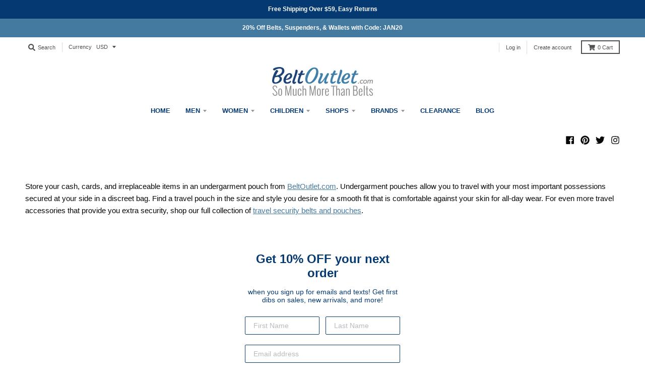

--- FILE ---
content_type: text/html; charset=utf-8
request_url: https://www.beltoutlet.com/collections/undergarment-pouches/security
body_size: 43573
content:
<!doctype html>
<!--[if IE 8]><html class="no-js lt-ie9" lang="en"> <![endif]-->
<!--[if IE 9 ]><html class="ie9 no-js"> <![endif]-->
<!--[if (gt IE 9)|!(IE)]><!--> <html class="no-js" lang="en"> <!--<![endif]-->
<head>

  <meta charset="utf-8">
  <meta http-equiv="X-UA-Compatible" content="IE=edge,chrome=1">
  <link rel="canonical" href="https://www.beltoutlet.com/collections/undergarment-pouches/security">
  <meta name="viewport" content="width=device-width,initial-scale=1">
  <!-- <meta name="theme-color" content="#447aa0"> -->

  
  <link rel="apple-touch-icon" sizes="180x180" href="//www.beltoutlet.com/cdn/shop/files/BO_Favicon_16x16_180x180.jpg?v=1614297760">
  <link rel="icon" type="image/png" sizes="32x32" href="//www.beltoutlet.com/cdn/shop/files/BO_Favicon_16x16_32x32.jpg?v=1614297760">
  <link rel="icon" type="image/png" sizes="16x16" href="//www.beltoutlet.com/cdn/shop/files/BO_Favicon_16x16_16x16.jpg?v=1614297760">
  <link rel="mask-icon" color="#447aa0">
  

  

  
  
  <title>Undergarment Pouches</title>
  
  

  <!-- Google Tag Manager -->
  <script>(function(w,d,s,l,i){w[l]=w[l]||[];w[l].push({'gtm.start':
  new Date().getTime(),event:'gtm.js'});var f=d.getElementsByTagName(s)[0],
  j=d.createElement(s),dl=l!='dataLayer'?'&l='+l:'';j.async=true;j.src=
  'https://www.googletagmanager.com/gtm.js?id='+i+dl;f.parentNode.insertBefore(j,f);
  })(window,document,'script','dataLayer','GTM-P9HMHN2');</script>
 



<script type="text/javascript">
window.dataLayer = window.dataLayer || [];

window.appStart = function(){
  window.productPageHandle = function(){

    var productName = "";
    var productId = "";
    var productPrice = "";
    var productBrand = "";
    var productCollection = "";
    var productType = "";
    var productSku = "";
    var productVariantId = "";
    var productVariantTitle = "";
    window.dataLayer.push({
      event: "product-detail",
      productId: productId,
      productName: productName,
      productPrice: productPrice,
      productBrand: productBrand,
      productCategory: productCollection,
      productType: productType,
      productSku: productSku,
      productVariantId: productVariantId,
      productVariantTitle: productVariantTitle,
      currency: "USD",
    });

    dataLayer.push({ ecommerce: null });  // Clear the previous ecommerce object.
    dataLayer.push({
      event: "view_item",
      ecommerce: {
        currency: "USD",
        value: productPrice,
        items: [
        {
          item_id: productId,
          item_name: productName,
          affiliation: "Belt Outlet Store",
          index: 0,
          item_brand: productBrand,
          item_category: productCollection,
          item_list_id: productCollection,
          item_list_name: productCollection,
          item_variant: productVariantId + " - " + productVariantTitle,
          price: productPrice,
          quantity: 1
        }
        ]
      }
    });
  
  };


  
  window.allPageHandle = function(){
    window.dataLayer.push({
      event: "customer-useful-data",
      contentGroup: "collection",
      
        userType: "visitor",
      
    });
  };
  allPageHandle();
      
  

}
appStart();

  /** DATALAYER: Product List Page (Collections, Category)
        * Fire on all product listing pages. */
        
  
        var product = 
            [    {
                    'item_id'         : 6577304961108,
                    'item_name'       : "Travelon RFID Blocking Undergarment Travel Waist Pouch",
                    'item_brand'      : "Travelon",
                    'item_category'   : "Undergarment Pouches",
                    'price'           : "19.95",
                    'index'			  : 1,
					'quantity'		  : 1,
					'item_list_name'  : "Undergarment Pouches"
                },
                
          ];
            
            var collections = {
                'productList' : "Undergarment Pouches",
                'pageType'    : 'Collection',
                'event'       : 'Collection'
            };
            //dataLayer.push(product);
            //dataLayer.push(collections);
            dataLayer.push({ ecommerce: null });  // Clear the previous ecommerce object.
					dataLayer.push({
					event: 'view_item_list',
					ecommerce:{
						item_list_name: "Undergarment Pouches",
						items: product
						}
					});		
            
            
</script>

  <!-- End Google Tag Manager -->



  

  
  <meta name="description" content="Shop undergarment pouches at BeltOutlet.com for travel accessories that store important items conveniently and discreetly at your side. FREE shipping over $35.">
  
  

  <meta property="og:site_name" content="BeltOutlet.com">
<meta property="og:url" content="https://www.beltoutlet.com/collections/undergarment-pouches/security">
<meta property="og:title" content="Undergarment Pouches">
<meta property="og:type" content="product.group">
<meta property="og:description" content="Shop undergarment pouches at BeltOutlet.com for travel accessories that store important items conveniently and discreetly at your side. FREE shipping over $35.">

<meta name="twitter:site" content="@beltoutlet">
<meta name="twitter:card" content="summary_large_image">
<meta name="twitter:title" content="Undergarment Pouches">
<meta name="twitter:description" content="Shop undergarment pouches at BeltOutlet.com for travel accessories that store important items conveniently and discreetly at your side. FREE shipping over $35.">


  <!--Return Magic scroll-->
  <style> .app-returnmagic iframe {min-height: 200vh;} </style>




  <script>window.performance && window.performance.mark && window.performance.mark('shopify.content_for_header.start');</script><meta id="shopify-digital-wallet" name="shopify-digital-wallet" content="/12604249/digital_wallets/dialog">
<meta name="shopify-checkout-api-token" content="7be473d1c2bf1171ad5c625f9b63c397">
<meta id="in-context-paypal-metadata" data-shop-id="12604249" data-venmo-supported="true" data-environment="production" data-locale="en_US" data-paypal-v4="true" data-currency="USD">
<link rel="alternate" type="application/atom+xml" title="Feed" href="/collections/undergarment-pouches/security.atom" />
<link rel="alternate" type="application/json+oembed" href="https://www.beltoutlet.com/collections/undergarment-pouches/security.oembed">
<script async="async" src="/checkouts/internal/preloads.js?locale=en-US"></script>
<link rel="preconnect" href="https://shop.app" crossorigin="anonymous">
<script async="async" src="https://shop.app/checkouts/internal/preloads.js?locale=en-US&shop_id=12604249" crossorigin="anonymous"></script>
<script id="apple-pay-shop-capabilities" type="application/json">{"shopId":12604249,"countryCode":"US","currencyCode":"USD","merchantCapabilities":["supports3DS"],"merchantId":"gid:\/\/shopify\/Shop\/12604249","merchantName":"BeltOutlet.com","requiredBillingContactFields":["postalAddress","email","phone"],"requiredShippingContactFields":["postalAddress","email","phone"],"shippingType":"shipping","supportedNetworks":["visa","masterCard","amex","discover","elo","jcb"],"total":{"type":"pending","label":"BeltOutlet.com","amount":"1.00"},"shopifyPaymentsEnabled":true,"supportsSubscriptions":true}</script>
<script id="shopify-features" type="application/json">{"accessToken":"7be473d1c2bf1171ad5c625f9b63c397","betas":["rich-media-storefront-analytics"],"domain":"www.beltoutlet.com","predictiveSearch":true,"shopId":12604249,"locale":"en"}</script>
<script>var Shopify = Shopify || {};
Shopify.shop = "beltoutlet.myshopify.com";
Shopify.locale = "en";
Shopify.currency = {"active":"USD","rate":"1.0"};
Shopify.country = "US";
Shopify.theme = {"name":"Belts, Wallets, Suspenders Sale","id":139769217108,"schema_name":"District","schema_version":"3.6.2","theme_store_id":null,"role":"main"};
Shopify.theme.handle = "null";
Shopify.theme.style = {"id":null,"handle":null};
Shopify.cdnHost = "www.beltoutlet.com/cdn";
Shopify.routes = Shopify.routes || {};
Shopify.routes.root = "/";</script>
<script type="module">!function(o){(o.Shopify=o.Shopify||{}).modules=!0}(window);</script>
<script>!function(o){function n(){var o=[];function n(){o.push(Array.prototype.slice.apply(arguments))}return n.q=o,n}var t=o.Shopify=o.Shopify||{};t.loadFeatures=n(),t.autoloadFeatures=n()}(window);</script>
<script>
  window.ShopifyPay = window.ShopifyPay || {};
  window.ShopifyPay.apiHost = "shop.app\/pay";
  window.ShopifyPay.redirectState = null;
</script>
<script id="shop-js-analytics" type="application/json">{"pageType":"collection"}</script>
<script defer="defer" async type="module" src="//www.beltoutlet.com/cdn/shopifycloud/shop-js/modules/v2/client.init-shop-cart-sync_BT-GjEfc.en.esm.js"></script>
<script defer="defer" async type="module" src="//www.beltoutlet.com/cdn/shopifycloud/shop-js/modules/v2/chunk.common_D58fp_Oc.esm.js"></script>
<script defer="defer" async type="module" src="//www.beltoutlet.com/cdn/shopifycloud/shop-js/modules/v2/chunk.modal_xMitdFEc.esm.js"></script>
<script type="module">
  await import("//www.beltoutlet.com/cdn/shopifycloud/shop-js/modules/v2/client.init-shop-cart-sync_BT-GjEfc.en.esm.js");
await import("//www.beltoutlet.com/cdn/shopifycloud/shop-js/modules/v2/chunk.common_D58fp_Oc.esm.js");
await import("//www.beltoutlet.com/cdn/shopifycloud/shop-js/modules/v2/chunk.modal_xMitdFEc.esm.js");

  window.Shopify.SignInWithShop?.initShopCartSync?.({"fedCMEnabled":true,"windoidEnabled":true});

</script>
<script>
  window.Shopify = window.Shopify || {};
  if (!window.Shopify.featureAssets) window.Shopify.featureAssets = {};
  window.Shopify.featureAssets['shop-js'] = {"shop-cart-sync":["modules/v2/client.shop-cart-sync_DZOKe7Ll.en.esm.js","modules/v2/chunk.common_D58fp_Oc.esm.js","modules/v2/chunk.modal_xMitdFEc.esm.js"],"init-fed-cm":["modules/v2/client.init-fed-cm_B6oLuCjv.en.esm.js","modules/v2/chunk.common_D58fp_Oc.esm.js","modules/v2/chunk.modal_xMitdFEc.esm.js"],"shop-cash-offers":["modules/v2/client.shop-cash-offers_D2sdYoxE.en.esm.js","modules/v2/chunk.common_D58fp_Oc.esm.js","modules/v2/chunk.modal_xMitdFEc.esm.js"],"shop-login-button":["modules/v2/client.shop-login-button_QeVjl5Y3.en.esm.js","modules/v2/chunk.common_D58fp_Oc.esm.js","modules/v2/chunk.modal_xMitdFEc.esm.js"],"pay-button":["modules/v2/client.pay-button_DXTOsIq6.en.esm.js","modules/v2/chunk.common_D58fp_Oc.esm.js","modules/v2/chunk.modal_xMitdFEc.esm.js"],"shop-button":["modules/v2/client.shop-button_DQZHx9pm.en.esm.js","modules/v2/chunk.common_D58fp_Oc.esm.js","modules/v2/chunk.modal_xMitdFEc.esm.js"],"avatar":["modules/v2/client.avatar_BTnouDA3.en.esm.js"],"init-windoid":["modules/v2/client.init-windoid_CR1B-cfM.en.esm.js","modules/v2/chunk.common_D58fp_Oc.esm.js","modules/v2/chunk.modal_xMitdFEc.esm.js"],"init-shop-for-new-customer-accounts":["modules/v2/client.init-shop-for-new-customer-accounts_C_vY_xzh.en.esm.js","modules/v2/client.shop-login-button_QeVjl5Y3.en.esm.js","modules/v2/chunk.common_D58fp_Oc.esm.js","modules/v2/chunk.modal_xMitdFEc.esm.js"],"init-shop-email-lookup-coordinator":["modules/v2/client.init-shop-email-lookup-coordinator_BI7n9ZSv.en.esm.js","modules/v2/chunk.common_D58fp_Oc.esm.js","modules/v2/chunk.modal_xMitdFEc.esm.js"],"init-shop-cart-sync":["modules/v2/client.init-shop-cart-sync_BT-GjEfc.en.esm.js","modules/v2/chunk.common_D58fp_Oc.esm.js","modules/v2/chunk.modal_xMitdFEc.esm.js"],"shop-toast-manager":["modules/v2/client.shop-toast-manager_DiYdP3xc.en.esm.js","modules/v2/chunk.common_D58fp_Oc.esm.js","modules/v2/chunk.modal_xMitdFEc.esm.js"],"init-customer-accounts":["modules/v2/client.init-customer-accounts_D9ZNqS-Q.en.esm.js","modules/v2/client.shop-login-button_QeVjl5Y3.en.esm.js","modules/v2/chunk.common_D58fp_Oc.esm.js","modules/v2/chunk.modal_xMitdFEc.esm.js"],"init-customer-accounts-sign-up":["modules/v2/client.init-customer-accounts-sign-up_iGw4briv.en.esm.js","modules/v2/client.shop-login-button_QeVjl5Y3.en.esm.js","modules/v2/chunk.common_D58fp_Oc.esm.js","modules/v2/chunk.modal_xMitdFEc.esm.js"],"shop-follow-button":["modules/v2/client.shop-follow-button_CqMgW2wH.en.esm.js","modules/v2/chunk.common_D58fp_Oc.esm.js","modules/v2/chunk.modal_xMitdFEc.esm.js"],"checkout-modal":["modules/v2/client.checkout-modal_xHeaAweL.en.esm.js","modules/v2/chunk.common_D58fp_Oc.esm.js","modules/v2/chunk.modal_xMitdFEc.esm.js"],"shop-login":["modules/v2/client.shop-login_D91U-Q7h.en.esm.js","modules/v2/chunk.common_D58fp_Oc.esm.js","modules/v2/chunk.modal_xMitdFEc.esm.js"],"lead-capture":["modules/v2/client.lead-capture_BJmE1dJe.en.esm.js","modules/v2/chunk.common_D58fp_Oc.esm.js","modules/v2/chunk.modal_xMitdFEc.esm.js"],"payment-terms":["modules/v2/client.payment-terms_Ci9AEqFq.en.esm.js","modules/v2/chunk.common_D58fp_Oc.esm.js","modules/v2/chunk.modal_xMitdFEc.esm.js"]};
</script>
<script>(function() {
  var isLoaded = false;
  function asyncLoad() {
    if (isLoaded) return;
    isLoaded = true;
    var urls = ["https:\/\/services.nofraud.com\/js\/device.js?shop=beltoutlet.myshopify.com","https:\/\/cookie-bar.conversionbear.com\/script?app=cookie_consent\u0026shop=beltoutlet.myshopify.com","https:\/\/config.gorgias.chat\/bundle-loader\/01GYCCAV0SSC659KBTP32C5NWS?source=shopify1click\u0026shop=beltoutlet.myshopify.com","https:\/\/cdn.opinew.com\/js\/opinew-active.js?shop=beltoutlet.myshopify.com","https:\/\/cdn.9gtb.com\/loader.js?g_cvt_id=98e701ed-b1a1-48b4-adc0-cdef9dddcd7f\u0026shop=beltoutlet.myshopify.com","\/\/backinstock.useamp.com\/widget\/5661_1767153381.js?category=bis\u0026v=6\u0026shop=beltoutlet.myshopify.com"];
    for (var i = 0; i < urls.length; i++) {
      var s = document.createElement('script');
      s.type = 'text/javascript';
      s.async = true;
      s.src = urls[i];
      var x = document.getElementsByTagName('script')[0];
      x.parentNode.insertBefore(s, x);
    }
  };
  if(window.attachEvent) {
    window.attachEvent('onload', asyncLoad);
  } else {
    window.addEventListener('load', asyncLoad, false);
  }
})();</script>
<script id="__st">var __st={"a":12604249,"offset":-21600,"reqid":"043053f2-f8da-46c0-a358-db87e1603e40-1769077340","pageurl":"www.beltoutlet.com\/collections\/undergarment-pouches\/security","u":"adb1563ea314","p":"collection","rtyp":"collection","rid":330651783};</script>
<script>window.ShopifyPaypalV4VisibilityTracking = true;</script>
<script id="captcha-bootstrap">!function(){'use strict';const t='contact',e='account',n='new_comment',o=[[t,t],['blogs',n],['comments',n],[t,'customer']],c=[[e,'customer_login'],[e,'guest_login'],[e,'recover_customer_password'],[e,'create_customer']],r=t=>t.map((([t,e])=>`form[action*='/${t}']:not([data-nocaptcha='true']) input[name='form_type'][value='${e}']`)).join(','),a=t=>()=>t?[...document.querySelectorAll(t)].map((t=>t.form)):[];function s(){const t=[...o],e=r(t);return a(e)}const i='password',u='form_key',d=['recaptcha-v3-token','g-recaptcha-response','h-captcha-response',i],f=()=>{try{return window.sessionStorage}catch{return}},m='__shopify_v',_=t=>t.elements[u];function p(t,e,n=!1){try{const o=window.sessionStorage,c=JSON.parse(o.getItem(e)),{data:r}=function(t){const{data:e,action:n}=t;return t[m]||n?{data:e,action:n}:{data:t,action:n}}(c);for(const[e,n]of Object.entries(r))t.elements[e]&&(t.elements[e].value=n);n&&o.removeItem(e)}catch(o){console.error('form repopulation failed',{error:o})}}const l='form_type',E='cptcha';function T(t){t.dataset[E]=!0}const w=window,h=w.document,L='Shopify',v='ce_forms',y='captcha';let A=!1;((t,e)=>{const n=(g='f06e6c50-85a8-45c8-87d0-21a2b65856fe',I='https://cdn.shopify.com/shopifycloud/storefront-forms-hcaptcha/ce_storefront_forms_captcha_hcaptcha.v1.5.2.iife.js',D={infoText:'Protected by hCaptcha',privacyText:'Privacy',termsText:'Terms'},(t,e,n)=>{const o=w[L][v],c=o.bindForm;if(c)return c(t,g,e,D).then(n);var r;o.q.push([[t,g,e,D],n]),r=I,A||(h.body.append(Object.assign(h.createElement('script'),{id:'captcha-provider',async:!0,src:r})),A=!0)});var g,I,D;w[L]=w[L]||{},w[L][v]=w[L][v]||{},w[L][v].q=[],w[L][y]=w[L][y]||{},w[L][y].protect=function(t,e){n(t,void 0,e),T(t)},Object.freeze(w[L][y]),function(t,e,n,w,h,L){const[v,y,A,g]=function(t,e,n){const i=e?o:[],u=t?c:[],d=[...i,...u],f=r(d),m=r(i),_=r(d.filter((([t,e])=>n.includes(e))));return[a(f),a(m),a(_),s()]}(w,h,L),I=t=>{const e=t.target;return e instanceof HTMLFormElement?e:e&&e.form},D=t=>v().includes(t);t.addEventListener('submit',(t=>{const e=I(t);if(!e)return;const n=D(e)&&!e.dataset.hcaptchaBound&&!e.dataset.recaptchaBound,o=_(e),c=g().includes(e)&&(!o||!o.value);(n||c)&&t.preventDefault(),c&&!n&&(function(t){try{if(!f())return;!function(t){const e=f();if(!e)return;const n=_(t);if(!n)return;const o=n.value;o&&e.removeItem(o)}(t);const e=Array.from(Array(32),(()=>Math.random().toString(36)[2])).join('');!function(t,e){_(t)||t.append(Object.assign(document.createElement('input'),{type:'hidden',name:u})),t.elements[u].value=e}(t,e),function(t,e){const n=f();if(!n)return;const o=[...t.querySelectorAll(`input[type='${i}']`)].map((({name:t})=>t)),c=[...d,...o],r={};for(const[a,s]of new FormData(t).entries())c.includes(a)||(r[a]=s);n.setItem(e,JSON.stringify({[m]:1,action:t.action,data:r}))}(t,e)}catch(e){console.error('failed to persist form',e)}}(e),e.submit())}));const S=(t,e)=>{t&&!t.dataset[E]&&(n(t,e.some((e=>e===t))),T(t))};for(const o of['focusin','change'])t.addEventListener(o,(t=>{const e=I(t);D(e)&&S(e,y())}));const B=e.get('form_key'),M=e.get(l),P=B&&M;t.addEventListener('DOMContentLoaded',(()=>{const t=y();if(P)for(const e of t)e.elements[l].value===M&&p(e,B);[...new Set([...A(),...v().filter((t=>'true'===t.dataset.shopifyCaptcha))])].forEach((e=>S(e,t)))}))}(h,new URLSearchParams(w.location.search),n,t,e,['guest_login'])})(!0,!0)}();</script>
<script integrity="sha256-4kQ18oKyAcykRKYeNunJcIwy7WH5gtpwJnB7kiuLZ1E=" data-source-attribution="shopify.loadfeatures" defer="defer" src="//www.beltoutlet.com/cdn/shopifycloud/storefront/assets/storefront/load_feature-a0a9edcb.js" crossorigin="anonymous"></script>
<script crossorigin="anonymous" defer="defer" src="//www.beltoutlet.com/cdn/shopifycloud/storefront/assets/shopify_pay/storefront-65b4c6d7.js?v=20250812"></script>
<script data-source-attribution="shopify.dynamic_checkout.dynamic.init">var Shopify=Shopify||{};Shopify.PaymentButton=Shopify.PaymentButton||{isStorefrontPortableWallets:!0,init:function(){window.Shopify.PaymentButton.init=function(){};var t=document.createElement("script");t.src="https://www.beltoutlet.com/cdn/shopifycloud/portable-wallets/latest/portable-wallets.en.js",t.type="module",document.head.appendChild(t)}};
</script>
<script data-source-attribution="shopify.dynamic_checkout.buyer_consent">
  function portableWalletsHideBuyerConsent(e){var t=document.getElementById("shopify-buyer-consent"),n=document.getElementById("shopify-subscription-policy-button");t&&n&&(t.classList.add("hidden"),t.setAttribute("aria-hidden","true"),n.removeEventListener("click",e))}function portableWalletsShowBuyerConsent(e){var t=document.getElementById("shopify-buyer-consent"),n=document.getElementById("shopify-subscription-policy-button");t&&n&&(t.classList.remove("hidden"),t.removeAttribute("aria-hidden"),n.addEventListener("click",e))}window.Shopify?.PaymentButton&&(window.Shopify.PaymentButton.hideBuyerConsent=portableWalletsHideBuyerConsent,window.Shopify.PaymentButton.showBuyerConsent=portableWalletsShowBuyerConsent);
</script>
<script data-source-attribution="shopify.dynamic_checkout.cart.bootstrap">document.addEventListener("DOMContentLoaded",(function(){function t(){return document.querySelector("shopify-accelerated-checkout-cart, shopify-accelerated-checkout")}if(t())Shopify.PaymentButton.init();else{new MutationObserver((function(e,n){t()&&(Shopify.PaymentButton.init(),n.disconnect())})).observe(document.body,{childList:!0,subtree:!0})}}));
</script>
<link id="shopify-accelerated-checkout-styles" rel="stylesheet" media="screen" href="https://www.beltoutlet.com/cdn/shopifycloud/portable-wallets/latest/accelerated-checkout-backwards-compat.css" crossorigin="anonymous">
<style id="shopify-accelerated-checkout-cart">
        #shopify-buyer-consent {
  margin-top: 1em;
  display: inline-block;
  width: 100%;
}

#shopify-buyer-consent.hidden {
  display: none;
}

#shopify-subscription-policy-button {
  background: none;
  border: none;
  padding: 0;
  text-decoration: underline;
  font-size: inherit;
  cursor: pointer;
}

#shopify-subscription-policy-button::before {
  box-shadow: none;
}

      </style>

<script>window.performance && window.performance.mark && window.performance.mark('shopify.content_for_header.end');</script>



  
  <link href="//www.beltoutlet.com/cdn/shop/t/268/assets/theme.css?v=10779842946307941281767631424" rel="stylesheet" type="text/css" media="all" />

  

  <script>
    window.StyleHatch = window.StyleHatch || {};
    StyleHatch.Strings = {
      instagramAddToken: "Add your Instagram access token.",
      instagramInvalidToken: "The Instagram access token is invalid. Check to make sure you added the complete token.",
      instagramRateLimitToken: "Your store is currently over Instagram\u0026#39;s rate limit. Contact Style Hatch support for details.",
      addToCart: "Add to Cart",
      preOrder: "Pre-Order",
      soldOut: "Sold Out",
	  pickAnOption: "Select  an option",
      addressError: "Error looking up that address",
      addressNoResults: "No results for that address",
      addressQueryLimit: "You have exceeded the Google API usage limit. Consider upgrading to a \u003ca href=\"https:\/\/developers.google.com\/maps\/premium\/usage-limits\"\u003ePremium Plan\u003c\/a\u003e.",
      authError: "There was a problem authenticating your Google Maps account.",
      agreeNotice: "You must agree with the terms and conditions of sales to check out."
    }
    StyleHatch.currencyFormat = "\u003cspan class=money\u003e${{amount}}\u003c\/span\u003e";
    StyleHatch.ajaxCartEnable = true;
    StyleHatch.cartData = {"note":null,"attributes":{},"original_total_price":0,"total_price":0,"total_discount":0,"total_weight":0.0,"item_count":0,"items":[],"requires_shipping":false,"currency":"USD","items_subtotal_price":0,"cart_level_discount_applications":[],"checkout_charge_amount":0};
    StyleHatch.routes = {
      root_url: '/',
      account_url: '/account',
      account_login_url: 'https://www.beltoutlet.com/customer_authentication/redirect?locale=en&region_country=US',
      account_logout_url: '/account/logout',
      account_recover_url: '/account/recover',
      account_register_url: '/account/register',
      account_addresses_url: '/account/addresses',
      collections_url: '/collections',
      all_products_collection_url: '/collections/all',
      search_url: '/search',
      cart_url: '/cart',
      cart_add_url: '/cart/add',
      cart_change_url: '/cart/change',
      cart_clear_url: '/cart/clear'
    };
    // Post defer
    window.addEventListener('DOMContentLoaded', function() {
      (function( $ ) {
      

      
      
      })(jq223);
    });
    document.documentElement.className = document.documentElement.className.replace('no-js', 'js');
  </script>
  <script type="text/javascript">
    window.lazySizesConfig = window.lazySizesConfig || {};
    window.lazySizesConfig.loadMode = 1;
  </script>

<!-- Global site tag (gtag.js) - Google Ads: 1072718339 -->
<script async src="https://www.googletagmanager.com/gtag/js?id=AW-1072718339"></script>
<script>
  window.dataLayer = window.dataLayer || [];
  function gtag(){dataLayer.push(arguments);}
  gtag('js', new Date());

  gtag('config', 'AW-1072718339');
  gtag('config', 'UA-378734-1', { 'optimize_id': 'GTM-TLB2X44'});

</script>

  <!--[if (gt IE 9)|!(IE)]><!--><script src="//www.beltoutlet.com/cdn/shop/t/268/assets/lazysizes.min.js?v=174097831579247140971767630595" async="async"></script><!--<![endif]-->
  <!--[if lte IE 9]><script src="//www.beltoutlet.com/cdn/shop/t/268/assets/lazysizes.min.js?v=174097831579247140971767630595"></script><![endif]-->
  <!--[if (gt IE 9)|!(IE)]><!--><script src="//www.beltoutlet.com/cdn/shop/t/268/assets/vendor.min.js?v=97123397176561690481767630595" defer="defer"></script><!--<![endif]-->
  <!--[if lte IE 9]><script src="//www.beltoutlet.com/cdn/shop/t/268/assets/vendor.min.js?v=97123397176561690481767630595"></script><![endif]-->
  
  <!--[if (gt IE 9)|!(IE)]><!--><script src="//www.beltoutlet.com/cdn/shop/t/268/assets/theme.js?v=126250358284391696781767630595" defer="defer"></script><!--<![endif]-->
  <!--[if lte IE 9]><script src="//www.beltoutlet.com/cdn/shop/t/268/assets/theme.js?v=126250358284391696781767630595"></script><![endif]-->




<!--
<link rel="preload" href="https://cdn.opinew.com/styles/opw-icons/style.css" as="style" onload="this.onload=null;this.rel='stylesheet'">-->
<noscript></noscript>







 <meta name="facebook-domain-verification" content="nwxiz7lr5a4ndu436vehtdww3uuvrr" />

 <!-- <script>
   window.uetq = window.uetq || [];
   window.uetq.push('event', 'x', { 'revenue_value': , 'currency': 'USD' });
</script>
-->
<script>(function(w,d,t,r,u){var f,n,i;w[u]=w[u]||[],f=function(){var o={ti:"4029927"};o.q=w[u],w[u]=new UET(o),w[u].push("pageLoad")},n=d.createElement(t),n.src=r,n.async=1,n.onload=n.onreadystatechange=function(){var s=this.readyState;s&&s!=="loaded"&&s!=="complete"||(f(),n.onload=n.onreadystatechange=null)},i=d.getElementsByTagName(t)[0],i.parentNode.insertBefore(n,i)})(window,document,"script","//bat.bing.com/bat.js","uetq");</script>

  <!-- Facebook Pixel Code -->
<!-- <script>
!function(f,b,e,v,n,t,s)
{if(f.fbq)return;n=f.fbq=function(){n.callMethod?
n.callMethod.apply(n,arguments):n.queue.push(arguments)};
if(!f._fbq)f._fbq=n;n.push=n;n.loaded=!0;n.version='2.0';
n.queue=[];t=b.createElement(e);t.async=!0;
t.src=v;s=b.getElementsByTagName(e)[0];
s.parentNode.insertBefore(t,s)}(window,document,'script',
'https://connect.facebook.net/en_US/fbevents.js');
 fbq('init', '261993972467011');
fbq('track', 'PageView');
</script>
<noscript>
 <img height="1" width="1"
src="https://www.facebook.com/tr?id=261993972467011&ev=PageView
&noscript=1"/>
</noscript> -->
<!-- End Facebook Pixel Code -->


  

<script id="sg-js-global-vars">
                        sgGlobalVars = {"storeId":"2a430261-6e58-4797-8b10-76c9846d7fdc","seenManagerPrompt":false,"storeIsActive":false,"targetInfo":{"cart":{"isAfterElem":false,"isBeforeElem":true,"isInsideElem":false,"customSelector":"","isOn":false,"type":1,"integration":0,"sideCartOn":false,"useCheckoutButton":true},"product":{"useCartButton":true,"isAfterElem":true,"isBeforeElem":false,"isInsideElem":false,"customSelector":"","isOn":true,"type":1,"integration":0},"roundUp":{"isAfterElem":true,"isBeforeElem":false,"isInsideElem":false,"customSelector":"","isOn":true,"useCheckoutButton":true,"integration":0}},"hideAdditionalScriptPrompt":true,"sgRoundUpId":"39669574795348"};
                        if(sgGlobalVars) {
                            sgGlobalVars.cart = {"note":null,"attributes":{},"original_total_price":0,"total_price":0,"total_discount":0,"total_weight":0.0,"item_count":0,"items":[],"requires_shipping":false,"currency":"USD","items_subtotal_price":0,"cart_level_discount_applications":[],"checkout_charge_amount":0};
                            sgGlobalVars.currentProduct = null;
                            sgGlobalVars.isAdmin = false;
                        }
                    </script>

<!-- Algolia head -->
<script>
  window.algoliaShopify = window.algoliaShopify || {};
  
  window.algoliaShopify.config = window.algoliaShopify.config || {};
  window.algoliaShopify.config = {"app_id":"90PJZU4CZY","search_api_key":"f6ffcd67c3af145f2437d7deda6664e7","index_prefix":"shopify_beltoutlet","index_products":true,"index_collections":true,"index_articles":true,"index_pages":true,"autocomplete_see_all":false,"colors":{"main":"#000","secondary":"#447aa0","muted":"#807EA3","highlight":"#000"},"autocomplete_enabled":true,"autocomplete_debug":false,"input_selector":".fnd_algolia_search","products_autocomplete_hits_per_page":8,"collections_autocomplete_hits_per_page":2,"articles_autocomplete_hits_per_page":2,"pages_autocomplete_hits_per_page":2,"instant_search_enabled":true,"instant_search_enabled_on_collection":true,"results_selector":".fnd_algolia_instant_search","products_full_results_hits_per_page":24,"collections_full_results_hits_per_page":24,"show_products":true,"analytics_enabled":true,"usertoken_with_cookies":"enabled","collection_id_indexing":true,"collection_id_query_rules":false,"collection_search_feature_enabled":true,"collection_css_selector":".fnd_algolia_instant_search","stock_policy":"deny","billed_by_shopify":false,"billing_paused_at":null,"billing_paused_reason":null,"autocomplete_query_suggestions":false,"query_suggestions_index_name":"shopify_beltoutletproducts_query_suggestions","suggestions_autocomplete_hits_per_page":2,"locations_inventory_enabled":false,"markets_indexing_enabled":false,"markets_mapping":[],"markets_available":[],"markets_webhooks":{"product_incremental_sync":"","product_feeds":[]},"dynamic_selector":false,"store_currency":"USD","restart_index_enabled":false,"app_block_analytics_disabled":false,"stream_translate_option_names_enabled":false,"app_block_translated_option_names_enabled":false,"default_facet_param_limit":10,"app_blocks_dynamic_widgets_beta_enabled":false,"app_block_inv_avail_replace_can_order":false,"app_block_version":"92521fc3cb"};
  
  
  window.algoliaShopify.config.sort_orders = [{"key":"published_at","title":"Publication date","desc":{"active":true,"title":"Newest first"}},{"key":"recently_ordered_count","title":"Popularity","desc":{"active":true,"title":"Most popular"}},{"key":"price_ratio","title":"Price ratio","asc":{"active":false,"title":"Highest discount first"}},{"key":"published_at","title":"Publication date","asc":{"active":false,"title":"Oldest first"}},{"key":"vendor","title":"Vendor","desc":{"active":false,"title":"Vendor Z-A"}},{"key":"inventory_quantity","title":"Inventory quantity","desc":{"active":false,"title":"Most available"}},{"key":"grams","title":"Weight","desc":{"active":false,"title":"Heaviest first"}},{"key":"grams","title":"Weight","asc":{"active":false,"title":"Lightest first"}},{"key":"title","title":"Name","desc":{"active":false,"title":"Name Z-A"}},{"key":"vendor","title":"Vendor","asc":{"active":false,"title":"Vendor"}},{"key":"price","title":"Price","asc":{"active":true,"title":"Cheapest first"}},{"key":"price","title":"Price","desc":{"active":true,"title":"Most expensive first"}},{"key":"title","title":"Name","asc":{"active":false,"title":"Name"}}];
  
  
  window.algoliaShopify.config.facets = [{"enabled":true,"name":"named_tags.badge","title":"Popular Refinements","type":"conjunctive","available_types":["conjunctive","disjunctive","slider"],"forgettable":true,"searchable":false,"refined_first":false,"removeAble":null},{"enabled":true,"name":"department","title":"Department","type":"conjunctive","available_types":["slider","conjunctive","disjunctive","menu"],"forgettable":null,"searchable":false,"refined_first":false,"removeAble":true},{"enabled":true,"name":"named_tags.upcat","title":"Category","type":"conjunctive","available_types":["conjunctive","disjunctive","slider"],"forgettable":true,"searchable":true,"refined_first":false,"removeAble":null},{"enabled":true,"name":"named_tags.category","title":"Item Type","type":"conjunctive","available_types":["conjunctive","disjunctive","slider"],"forgettable":true,"searchable":true,"refined_first":false,"removeAble":null},{"enabled":true,"name":"named_tags.standardizedsize","title":"Size","type":"conjunctive","available_types":["conjunctive","disjunctive","slider"],"forgettable":true,"searchable":true,"refined_first":false,"removeAble":null},{"enabled":true,"name":"named_tags.color","title":"Color","type":"conjunctive","available_types":["conjunctive","disjunctive","slider"],"forgettable":true,"searchable":true,"refined_first":false,"removeAble":null},{"enabled":true,"name":"named_tags.material","title":"Material","type":"conjunctive","available_types":["conjunctive","disjunctive","slider"],"forgettable":true,"searchable":true,"refined_first":false,"removeAble":null},{"enabled":true,"name":"vendor","title":"Brand","type":"conjunctive","available_types":["menu","conjunctive","disjunctive"],"forgettable":null,"searchable":true,"refined_first":false,"removeAble":null},{"enabled":false,"name":"price_range","title":"Price range","type":"disjunctive","available_types":["disjunctive"],"forgettable":null,"searchable":false,"refined_first":false,"removeAble":null},{"enabled":false,"name":"tags","title":"Tags","type":"conjunctive","available_types":["menu","conjunctive","disjunctive"],"forgettable":null,"searchable":false,"refined_first":false,"removeAble":null},{"enabled":true,"name":"named_tags.beltwidth","title":"Belt Width","type":"conjunctive","available_types":["conjunctive","disjunctive","slider"],"forgettable":true,"searchable":false,"refined_first":false,"removeAble":null},{"enabled":true,"name":"named_tags.suspendertype","title":"Suspender Type","type":"conjunctive","available_types":["conjunctive","disjunctive","slider"],"forgettable":true,"searchable":false,"refined_first":false,"removeAble":null},{"enabled":true,"name":"named_tags.suspenderend","title":"Suspender End","type":"conjunctive","available_types":["conjunctive","disjunctive","slider"],"forgettable":true,"searchable":false,"refined_first":false,"removeAble":null},{"enabled":true,"name":"named_tags.suspenderwidth","title":"Suspender Width","type":"conjunctive","available_types":["conjunctive","disjunctive","slider"],"forgettable":true,"searchable":false,"refined_first":false,"removeAble":null},{"enabled":true,"name":"price","title":"Price","type":"slider","available_types":["slider"],"forgettable":null,"searchable":false,"refined_first":false,"removeAble":null},{"enabled":false,"name":"size","title":"Size","type":"conjunctive","available_types":["slider","conjunctive","disjunctive","menu"],"forgettable":null,"searchable":false,"refined_first":false,"removeAble":true},{"enabled":false,"name":"brand","title":"Brand","type":"conjunctive","available_types":["slider","conjunctive","disjunctive","menu"],"forgettable":null,"searchable":false,"refined_first":false,"removeAble":true},{"enabled":false,"name":"product_type","title":"Type","type":"conjunctive","available_types":["menu","conjunctive","disjunctive"],"forgettable":null,"searchable":false,"refined_first":false,"removeAble":null},{"enabled":false,"name":"color","title":"Color","type":"conjunctive","available_types":["slider","conjunctive","disjunctive","menu"],"forgettable":null,"searchable":false,"refined_first":false,"removeAble":true}];
  

  
  window.algoliaShopify.current_collection_id = 330651783;
  

  
  
  
  window.algoliaShopify.config.collection_sort_orders = window.algoliaShopify.config.collection_sort_orders || {};
  window.algoliaShopify.config.collection_sort_orders['default'] = [{"key":"published_at","title":"Publication date","desc":{"active":true,"title":"New Arrivals"}},{"key":"recently_ordered_count","title":"Popularity","desc":{"active":true,"title":"Best Sellers"}},{"key":"published_at","title":"Publication date","asc":{"active":false,"title":"Oldest first"}},{"key":"vendor","title":"Vendor","desc":{"active":false,"title":"Vendor Z-A"}},{"key":"inventory_quantity","title":"Inventory quantity","desc":{"active":false,"title":"Most available"}},{"key":"grams","title":"Weight","asc":{"active":false,"title":"Lightest first"}},{"key":"title","title":"Name","desc":{"active":false,"title":"Name Z-A"}},{"key":"vendor","title":"Vendor","asc":{"active":false,"title":"Vendor"}},{"key":"price","title":"Price","asc":{"active":true,"title":"Price Low-High"}},{"key":"grams","title":"Weight","desc":{"active":false,"title":"Heaviest first"}},{"key":"price","title":"Price","desc":{"active":true,"title":"Price High-Low"}},{"key":"price_ratio","title":"Price ratio","asc":{"active":true,"title":"Percent Off"}},{"key":"title","title":"Name","asc":{"active":false,"title":"Name"}}]
          
          

  
  
  
  window.algoliaShopify.config.collection_facets = window.algoliaShopify.config.collection_facets || {};
  window.algoliaShopify.config.collection_facets['default'] = [{"enabled":true,"name":"named_tags.badge","title":"Popular Refinements","type":"conjunctive","available_types":["conjunctive","disjunctive","slider"],"forgettable":true,"searchable":false,"refined_first":false,"removeAble":null},{"enabled":true,"name":"named_tags.department","title":"Department","type":"conjunctive","available_types":["conjunctive","disjunctive","slider"],"forgettable":true,"searchable":false,"refined_first":false,"removeAble":null},{"enabled":true,"name":"named_tags.upcat","title":"Category","type":"conjunctive","available_types":["conjunctive","disjunctive","slider"],"forgettable":true,"searchable":true,"refined_first":false,"removeAble":null},{"enabled":true,"name":"named_tags.category","title":"Item Type","type":"conjunctive","available_types":["conjunctive","disjunctive","slider"],"forgettable":true,"searchable":true,"refined_first":false,"removeAble":null},{"enabled":true,"name":"vendor","title":"Brand","type":"conjunctive","available_types":["menu","conjunctive","disjunctive"],"forgettable":null,"searchable":true,"refined_first":false,"removeAble":null},{"enabled":true,"name":"named_tags.standardizedsize","title":"Size","type":"conjunctive","available_types":["conjunctive","disjunctive","slider"],"forgettable":true,"searchable":true,"refined_first":false,"removeAble":null},{"enabled":true,"name":"named_tags.color","title":"Color","type":"conjunctive","available_types":["conjunctive","disjunctive","slider"],"forgettable":true,"searchable":true,"refined_first":false,"removeAble":null},{"enabled":true,"name":"named_tags.material","title":"Material","type":"conjunctive","available_types":["conjunctive","disjunctive","slider"],"forgettable":true,"searchable":true,"refined_first":false,"removeAble":null},{"enabled":true,"name":"named_tags.beltwidth","title":"Belt Width","type":"conjunctive","available_types":["conjunctive","disjunctive","slider"],"forgettable":true,"searchable":false,"refined_first":false,"removeAble":null},{"enabled":false,"name":"price_range","title":"Price range","type":"disjunctive","available_types":["disjunctive"],"forgettable":null,"searchable":false,"refined_first":false,"removeAble":null},{"enabled":false,"name":"tags","title":"Tags","type":"conjunctive","available_types":["menu","conjunctive","disjunctive"],"forgettable":null,"searchable":false,"refined_first":false,"removeAble":null},{"enabled":false,"name":"options.gemstone","title":"Gemstone","type":"conjunctive","available_types":["conjunctive","disjunctive","slider"],"forgettable":true,"searchable":true,"refined_first":false,"removeAble":null},{"enabled":false,"name":"options.pattern","title":"Pattern","type":"conjunctive","available_types":["conjunctive","disjunctive","slider"],"forgettable":true,"searchable":true,"refined_first":false,"removeAble":null},{"enabled":false,"name":"options.quantity","title":"Quantity","type":"conjunctive","available_types":["conjunctive","disjunctive","slider"],"forgettable":true,"searchable":true,"refined_first":false,"removeAble":null},{"enabled":false,"name":"options.finish","title":"Finish","type":"conjunctive","available_types":["conjunctive","disjunctive","slider"],"forgettable":true,"searchable":true,"refined_first":false,"removeAble":null},{"enabled":false,"name":"options.title","title":"Title","type":"conjunctive","available_types":["conjunctive","disjunctive","slider"],"forgettable":true,"searchable":true,"refined_first":false,"removeAble":null},{"enabled":false,"name":"options.variant","title":"Variant","type":"conjunctive","available_types":["conjunctive","disjunctive","slider"],"forgettable":true,"searchable":true,"refined_first":false,"removeAble":null},{"enabled":false,"name":"options.print\/color","title":"Print\/color","type":"conjunctive","available_types":["conjunctive","disjunctive","slider"],"forgettable":true,"searchable":true,"refined_first":false,"removeAble":null},{"enabled":false,"name":"options.offer","title":"Offer","type":"conjunctive","available_types":["conjunctive","disjunctive","slider"],"forgettable":true,"searchable":true,"refined_first":false,"removeAble":null},{"enabled":false,"name":"options.style","title":"Style","type":"conjunctive","available_types":["conjunctive","disjunctive","slider"],"forgettable":true,"searchable":true,"refined_first":false,"removeAble":null},{"enabled":false,"name":"named_tags.colo","title":"Colo","type":"conjunctive","available_types":["conjunctive","disjunctive","slider"],"forgettable":true,"searchable":true,"refined_first":false,"removeAble":null},{"enabled":false,"name":"options.size","title":"Size","type":"conjunctive","available_types":["conjunctive","disjunctive","slider"],"forgettable":true,"searchable":true,"refined_first":false,"removeAble":null},{"enabled":false,"name":"named_tags.brand","title":"Brand","type":"conjunctive","available_types":["conjunctive","disjunctive","slider"],"forgettable":true,"searchable":true,"refined_first":false,"removeAble":null},{"enabled":true,"name":"named_tags.suspenderend","title":"Suspender End","type":"conjunctive","available_types":["conjunctive","disjunctive","slider"],"forgettable":true,"searchable":false,"refined_first":false,"removeAble":null},{"enabled":true,"name":"named_tags.suspenderwidth","title":"Suspender Width","type":"conjunctive","available_types":["conjunctive","disjunctive","slider"],"forgettable":true,"searchable":false,"refined_first":false,"removeAble":null},{"enabled":true,"name":"named_tags.suspendertype","title":"Suspender Type","type":"conjunctive","available_types":["conjunctive","disjunctive","slider"],"forgettable":true,"searchable":false,"refined_first":false,"removeAble":null},{"enabled":true,"name":"price","title":"Price","type":"slider","available_types":["slider"],"forgettable":null,"searchable":false,"refined_first":false,"removeAble":null},{"enabled":false,"name":"product_type","title":"Type","type":"conjunctive","available_types":["menu","conjunctive","disjunctive"],"forgettable":null,"searchable":false,"refined_first":false,"removeAble":null},{"enabled":false,"name":"named_tags.size","title":"Size","type":"conjunctive","available_types":["conjunctive","disjunctive","slider"],"forgettable":true,"searchable":true,"refined_first":false,"removeAble":null},{"enabled":false,"name":"options.material","title":"Material","type":"conjunctive","available_types":["conjunctive","disjunctive","slider"],"forgettable":true,"searchable":true,"refined_first":false,"removeAble":null},{"enabled":false,"name":"options.color","title":"Color","type":"conjunctive","available_types":["conjunctive","disjunctive","slider"],"forgettable":true,"searchable":true,"refined_first":false,"removeAble":null},{"enabled":false,"name":"options.primary_color","title":"Primary color","type":"conjunctive","available_types":["conjunctive","disjunctive","slider"],"forgettable":true,"searchable":true,"refined_first":false,"removeAble":null},{"enabled":false,"name":"named_tags.slowcat","title":"Item Type","type":"conjunctive","available_types":["conjunctive","disjunctive","slider"],"forgettable":true,"searchable":true,"refined_first":false,"removeAble":null},{"enabled":false,"name":"named_tags.salefromdate","title":"Salefromdate","type":"conjunctive","available_types":["conjunctive","disjunctive","slider"],"forgettable":true,"searchable":true,"refined_first":false,"removeAble":null},{"enabled":false,"name":"named_tags.saelfromdate","title":"Saelfromdate","type":"conjunctive","available_types":["conjunctive","disjunctive","slider"],"forgettable":true,"searchable":true,"refined_first":false,"removeAble":null},{"enabled":false,"name":"named_tags.hol","title":"Holiday","type":"conjunctive","available_types":["conjunctive","disjunctive","slider"],"forgettable":true,"searchable":true,"refined_first":false,"removeAble":null},{"enabled":false,"name":"options.type","title":"Type","type":"conjunctive","available_types":["conjunctive","disjunctive","slider"],"forgettable":true,"searchable":true,"refined_first":false,"removeAble":null}]
          
          
</script>



<script type="text/template" id="template_algolia_money_format"><span class=money>${{amount}}</span>
</script>
<script type="text/template" id="template_algolia_current_collection_id">{
    "currentCollectionID": 330651783
}
</script>
<script type="text/template" id="template_algolia_autocomplete.css">/* ----------------
1.  CSS Variables
2.  Dark Mode
3.  Autocomplete
4.  Panel
5.  Sources
6.  Hit Layout
7.  Panel Header
8.  Panel Footer
9.  Detached Mode
10. Gradients
11. Utilities
12. Multi column layout
----------------

Note:
This theme reflects the markup structure of autocomplete with SCSS indentation.
We use the SASS `@at-root` function to keep specificity low.

----------------
1. CSS Variables
---------------- */

:root {
    /* Input */
    --aa-search-input-height: 44px;
    --aa-input-icon-size: 20px;

    /* Size and spacing */
    --aa-base-unit: 16;
    --aa-spacing-factor: 1;
    --aa-spacing: calc(var(--aa-base-unit) * var(--aa-spacing-factor) * 1px);
    --aa-spacing-half: calc(var(--aa-spacing) / 2);
    --aa-panel-max-height: 650px;

    /* Z-index */
    --aa-base-z-index: 9999;

    /* Font */
    --aa-font-size: calc(var(--aa-base-unit) * 1px);
    --aa-font-family: inherit;
    --aa-font-weight-medium: 500;
    --aa-font-weight-semibold: 600;
    --aa-font-weight-bold: 700;

    /* Icons */
    --aa-icon-size: 20px;
    --aa-icon-stroke-width: 1.6;
    --aa-icon-color-rgb: 119, 119, 163;
    --aa-icon-color-alpha: 1;
    --aa-action-icon-size: 20px;

    /* Text colors */
    --aa-text-color-rgb: 38, 38, 39;
    --aa-text-color-alpha: 1;
    --aa-primary-color-rgb: 62, 52, 211;
    --aa-primary-color-alpha: 0.2;
    --aa-muted-color-rgb: 128, 126, 163;
    --aa-muted-color-alpha: 0.6;
    --aa-highlight-color-rgb: 62, 52, 211;

    /* Border colors */
    --aa-panel-border-color-rgb: 128, 126, 163;
    --aa-panel-border-color-alpha: 0.3;
    --aa-input-border-color-rgb: 128, 126, 163;
    --aa-input-border-color-alpha: 0.8;

    /* Background colors */
    --aa-background-color-rgb: 255, 255, 255;
    --aa-background-color-alpha: 1;
    --aa-input-background-color-rgb: 255, 255, 255;
    --aa-input-background-color-alpha: 1;
    --aa-selected-color-rgb: 179, 173, 214;
    --aa-selected-color-alpha: 0.205;
    --aa-description-highlight-background-color-rgb: 245, 223, 77;
    --aa-description-highlight-background-color-alpha: 0.5;

    /* Detached mode */
    --aa-detached-media-query: (
    max-width: 680px);
    --aa-detached-modal-media-query: (
    min-width: 680px);
    --aa-detached-modal-max-width: 680px;
    --aa-detached-modal-max-height: 500px;
    --aa-overlay-color-rgb: 115, 114, 129;
    --aa-overlay-color-alpha: 0.4;

    /* Shadows */
    --aa-panel-shadow: 0 0 0 1px rgba(35, 38, 59, 0.1),
    0 6px 16px -4px rgba(35, 38, 59, 0.15);

    /* Scrollbar */
    --aa-scrollbar-width: 13px;
    --aa-scrollbar-track-background-color-rgb: 234, 234, 234;
    --aa-scrollbar-track-background-color-alpha: 1;
    --aa-scrollbar-thumb-background-color-rgb: var(--aa-background-color-rgb);
    --aa-scrollbar-thumb-background-color-alpha: 1;
}

/* Touch screens */
@media (hover: none) and (pointer: coarse) {
    :root {
        --aa-spacing-factor: 1.2;
        --aa-action-icon-size: 22px;
    }
}

/* ----------------
2. Dark Mode
---------------- */
body {
    /* stylelint-disable selector-no-qualifying-type, selector-class-pattern */
    /* stylelint-enable selector-no-qualifying-type, selector-class-pattern */
}

body[data-theme='dark'], body.dark {
    /* Text colors */
    --aa-text-color-rgb: 183, 192, 199;
    --aa-primary-color-rgb: 146, 138, 255;
    --aa-muted-color-rgb: 146, 138, 255;

    /* Background colors */
    --aa-input-background-color-rgb: 0, 3, 9;
    --aa-background-color-rgb: 21, 24, 42;
    --aa-selected-color-rgb: 146, 138, 255;
    --aa-selected-color-alpha: 0.25;
    --aa-description-highlight-background-color-rgb: 0 255 255;
    --aa-description-highlight-background-color-alpha: 0.25;

    /* Icons */
    --aa-icon-color-rgb: 119, 119, 163;

    /* Shadows */
    --aa-panel-shadow: inset 1px 1px 0 0 rgb(44, 46, 64),
    0 3px 8px 0 rgb(0, 3, 9);

    /* Scrollbar */
    --aa-scrollbar-track-background-color-rgb: 44, 46, 64;
    --aa-scrollbar-thumb-background-color-rgb: var(--aa-background-color-rgb);
}

/* Reset for `@extend` */
.aa-Autocomplete *,
.aa-DetachedFormContainer *, .aa-Panel * {
    box-sizing: border-box;
}

/* Init for `@extend` */
.aa-Autocomplete,
.aa-DetachedFormContainer, .aa-Panel {
    color: rgba(var(--aa-text-color-rgb), var(--aa-text-color-alpha));
    font-family: var(--aa-font-family);
    font-size: var(--aa-font-size);
    font-weight: normal;
    line-height: 1em;
    margin: 0;
    padding: 0;
    text-align: left;
}

/* ----------------
3. Autocomplete
---------------- */
/* Search box */
.aa-MainContainer {
    min-width:650px;
}

.aa-Form {
    align-items: center;
    background-color: rgba(var(--aa-input-background-color-rgb), var(--aa-input-background-color-alpha));
    border: 1px solid rgba(var(--aa-input-border-color-rgb), var(--aa-input-border-color-alpha));
    border-radius: 3px;
    display: flex;
    line-height: 1em;
    margin: 0;
    position: relative;
    width: 100%;
}

.aa-Form:focus-within {
    border-color: rgba(var(--aa-primary-color-rgb), 1);
    box-shadow: rgba(var(--aa-primary-color-rgb), var(--aa-primary-color-alpha)) 0 0 0 2px, inset rgba(var(--aa-primary-color-rgb), var(--aa-primary-color-alpha)) 0 0 0 2px;
    outline: currentColor none medium;
}

.aa-InputWrapperPrefix {
    align-items: center;
    display: flex;
    flex-shrink: 0;
    height: var(--aa-search-input-height);
    order: 1;
}

/* Container for search and loading icons */
.aa-Label,
.aa-LoadingIndicator {
    cursor: initial;
    flex-shrink: 0;
    height: 100%;
    padding: 0;
    text-align: left;
}

.aa-Label svg,
.aa-LoadingIndicator svg {
    color: rgba(var(--aa-primary-color-rgb), 1);
    height: auto;
    max-height: var(--aa-input-icon-size);
    stroke-width: var(--aa-icon-stroke-width);
    width: var(--aa-input-icon-size);
}

.aa-SubmitButton,
.aa-LoadingIndicator {
    height: 100%;
    padding-left: calc(var(--aa-spacing) * 0.75 - 1px);
    padding-right: var(--aa-spacing-half);
    width: calc(var(--aa-spacing) * 1.75 + var(--aa-icon-size) - 1px);
}

@media (hover: none) and (pointer: coarse) {
    .aa-SubmitButton,
    .aa-LoadingIndicator {
        padding-left: calc(var(--aa-spacing-half) / 2 - 1px);
        width: calc(var(--aa-icon-size) + (var(--aa-spacing) * 1.25) - 1px);
    }
}

.aa-SubmitButton {
    appearance: none;
    background: none;
    border: 0;
    margin: 0;
}

.aa-LoadingIndicator {
    align-items: center;
    display: flex;
    justify-content: center;
}

.aa-LoadingIndicator[hidden] {
    display: none;
}

.aa-InputWrapper {
    order: 3;
    position: relative;
    width: 100%;
}

/* Search box input (with placeholder and query) */
.aa-Input {
    appearance: none;
    background: none;
    border: 0;
    color: rgba(var(--aa-text-color-rgb), var(--aa-text-color-alpha));
    font: inherit;
    height: var(--aa-search-input-height);
    padding: 0;
    width: 100%;
}

.aa-Input::placeholder {
    color: rgba(var(--aa-muted-color-rgb), var(--aa-muted-color-alpha));
    opacity: 1;
}

/* Focus is set and styled on the parent, it isn't necessary here */
.aa-Input:focus {
    border-color: none;
    box-shadow: none;
    outline: none;
}

/* Remove native appearence */
.aa-Input::-webkit-search-decoration, .aa-Input::-webkit-search-cancel-button, .aa-Input::-webkit-search-results-button, .aa-Input::-webkit-search-results-decoration {
    appearance: none;
}

.aa-InputWrapperSuffix {
    align-items: center;
    display: flex;
    height: var(--aa-search-input-height);
    order: 4;
}

/* Accelerator to clear the query */
.aa-ClearButton {
    align-items: center;
    background: none;
    border: 0;
    color: rgba(var(--aa-muted-color-rgb), var(--aa-muted-color-alpha));
    cursor: pointer;
    display: flex;
    height: 100%;
    margin: 0;
    padding: 0 calc(var(--aa-spacing) * (5 / 6) - 0.5px);
}

@media (hover: none) and (pointer: coarse) {
    .aa-ClearButton {
        padding: 0 calc(var(--aa-spacing) * (2 / 3) - 0.5px);
    }
}

.aa-ClearButton:hover, .aa-ClearButton:focus {
    color: rgba(var(--aa-text-color-rgb), var(--aa-text-color-alpha));
}

.aa-ClearButton[hidden] {
    display: none;
}

.aa-ClearButton svg {
    stroke-width: var(--aa-icon-stroke-width);
    width: var(--aa-icon-size);
}

/* ----------------
4. Panel
---------------- */
.aa-Panel {
    background-color: rgba(var(--aa-background-color-rgb), var(--aa-background-color-alpha));
    border-radius: calc(var(--aa-spacing) / 4);
    box-shadow: var(--aa-panel-shadow);
    margin: 16px 0 0;
    overflow: hidden;
    position: absolute;
    transition: opacity 200ms ease-in, filter 200ms ease-in;
    display: block;
    z-index: 3000;
}

@media screen and (prefers-reduced-motion) {
    .aa-Panel {
        transition: none;
    }
}

.aa-Panel button {
    appearance: none;
    background: none;
    border: 0;
    margin: 0;
    padding: 0;
}

.aa-PanelLayout {
    height: 100%;
    margin: 0;
    max-height: var(--aa-panel-max-height);
    overflow-y: auto;
    padding: 0;
    position: relative;
    text-align: left;
}

.aa-PanelLayoutColumns--twoGolden {
    display: grid;
    grid-template-columns: 39.2% auto;
    overflow: hidden;
    padding: 0;
}

.aa-PanelLayoutColumns--two {
    display: grid;
    grid-template-columns: repeat(2, minmax(0, 1fr));
    overflow: hidden;
    padding: 0;
}

.aa-PanelLayoutColumns--three {
    display: grid;
    grid-template-columns: repeat(3, minmax(0, 1fr));
    overflow: hidden;
    padding: 0;
}

/* When a request isn't resolved yet */
.aa-Panel--stalled .aa-Source {
    filter: grayscale(1);
    opacity: 0.8;
}

.aa-Panel--scrollable {
    margin: 0;
    max-height: var(--aa-panel-max-height);
    overflow-x: hidden;
    overflow-y: auto;
    padding: var(--aa-spacing-half);
    scrollbar-color: rgba(var(--aa-scrollbar-thumb-background-color-rgb), var(--aa-scrollbar-thumb-background-color-alpha)) rgba(var(--aa-scrollbar-track-background-color-rgb), var(--aa-scrollbar-track-background-color-alpha));
    scrollbar-width: thin;
}

.aa-Panel--scrollable::-webkit-scrollbar {
    width: var(--aa-scrollbar-width);
}

.aa-Panel--scrollable::-webkit-scrollbar-track {
    background-color: rgba(var(--aa-scrollbar-track-background-color-rgb), var(--aa-scrollbar-track-background-color-alpha));
}

.aa-Panel--scrollable::-webkit-scrollbar-thumb {
    background-color: rgba(var(--aa-scrollbar-thumb-background-color-rgb), var(--aa-scrollbar-thumb-background-color-alpha));
    border-color: rgba(var(--aa-scrollbar-track-background-color-rgb), var(--aa-scrollbar-track-background-color-alpha));
    border-radius: 9999px;
    border-style: solid;
    border-width: 3px 2px 3px 3px;
}

/* ----------------
5. Sources
Each source can be styled independently
---------------- */
/*Hide empty section */
.aa-Source {
    margin: 0;
    padding: 0;
    position: relative;
    width: 100%;
}

.aa-Source:empty {
    display: none;
}

.aa-SourceNoResults {
    font-size: 1em;
    margin: 0;
    padding: var(--aa-spacing);
}

/* List of results inside the source */
.aa-List {
    list-style: none;
    margin: 0;
    padding: 0;
    position: relative;
}

/*Source title */
.aa-SourceHeader {
    margin: var(--aa-spacing-half) 0.5em var(--aa-spacing-half) 0;
    padding: 0;
    position: relative;
}

/* Hide empty header */
.aa-SourceHeader:empty {
    display: none;
}

/* Title typography */
.aa-SourceHeaderTitle {
    background: rgba(var(--aa-background-color-rgb), var(--aa-background-color-alpha));
    color: rgba(var(--aa-primary-color-rgb), 1);
    display: inline-block;
    font-size: 0.8em;
    font-weight: var(--aa-font-weight-semibold);
    margin: 0;
    padding: 0 var(--aa-spacing-half) 0 0;
    position: relative;
    z-index: var(--aa-base-z-index);
}

/* Line separator */
.aa-SourceHeaderLine {
    border-bottom: solid 1px rgba(var(--aa-primary-color-rgb), 1);
    display: block !important;
    height: 2px;
    left: 0;
    margin: 0;
    opacity: 0.3;
    padding: 0;
    position: absolute;
    right: 0;
    top: var(--aa-spacing-half);
    z-index: calc(var(--aa-base-z-index) - 1);
}

/* See all button */
.aa-SourceFooterSeeAll {
    background: linear-gradient(180deg, rgba(var(--aa-background-color-rgb), var(--aa-background-color-alpha)), rgba(128, 126, 163, 0.14));
    border: 1px solid rgba(var(--aa-muted-color-rgb), var(--aa-muted-color-alpha));
    border-radius: 5px;
    box-shadow: inset 0 0 2px #fff, 0 2px 2px -1px rgba(76, 69, 88, 0.15);
    color: inherit;
    font-size: 0.95em;
    font-weight: var(--aa-font-weight-medium);
    padding: 0.475em 1em 0.6em;
    text-decoration: none;
}

.aa-SourceFooterSeeAll:focus, .aa-SourceFooterSeeAll:hover {
    border: 1px solid rgba(var(--aa-primary-color-rgb), 1);
    color: rgba(var(--aa-primary-color-rgb), 1);
}

/* ----------------
6. Hit Layout
---------------- */
.aa-Item {
    align-items: center;
    border-radius: 3px;
    cursor: pointer;
    display: grid;
    min-height: calc(var(--aa-spacing) * 2.5);
    padding: calc(var(--aa-spacing-half) / 2);
}

/* When the result is active */
.aa-Item[aria-selected='true'] {
    background-color: rgba(var(--aa-selected-color-rgb), var(--aa-selected-color-alpha));
}

.aa-Item[aria-selected='true'] .aa-ItemActionButton,
.aa-Item[aria-selected='true'] .aa-ActiveOnly {
    visibility: visible;
}

/* The result type icon inlined SVG or image */
.aa-ItemIcon {
    align-items: center;
    background: rgba(var(--aa-background-color-rgb), var(--aa-background-color-alpha));
    border-radius: 3px;
    box-shadow: inset 0 0 0 1px rgba(var(--aa-panel-border-color-rgb), var(--aa-panel-border-color-alpha));
    color: rgba(var(--aa-icon-color-rgb), var(--aa-icon-color-alpha));
    display: flex;
    flex-shrink: 0;
    font-size: 0.7em;
    height: calc(var(--aa-icon-size) + var(--aa-spacing-half));
    justify-content: center;
    overflow: hidden;
    stroke-width: var(--aa-icon-stroke-width);
    text-align: center;
    width: calc(var(--aa-icon-size) + var(--aa-spacing-half));
}

.aa-ItemIcon img {
    height: auto;
    max-height: calc(var(--aa-icon-size) + var(--aa-spacing-half) - 8px);
    max-width: calc(var(--aa-icon-size) + var(--aa-spacing-half) - 8px);
    width: auto;
}

.aa-ItemIcon svg {
    height: var(--aa-icon-size);
    width: var(--aa-icon-size);
}

.aa-ItemIcon--alignTop {
    align-self: flex-start;
}

.aa-ItemIcon--noBorder {
    background: none;
    box-shadow: none;
}

.aa-ItemIcon--picture {
    height: 96px;
    width: 96px;
}

.aa-ItemIcon--picture img {
    max-height: 100%;
    max-width: 100%;
    padding: var(--aa-spacing-half);
}

.aa-ItemContent {
    align-items: center;
    cursor: pointer;
    display: grid;
    gap: var(--aa-spacing-half);
    grid-auto-flow: column;
    line-height: 1.25em;
    overflow: hidden;
}

.aa-ItemContent:empty {
    display: none;
}

.aa-ItemContent mark {
    background: none;
    color: rgba(var(--aa-highlight-color-rgb), 1);
    font-style: normal;
    font-weight: var(--aa-font-weight-bold);
}

.aa-ItemContent--dual {
    display: flex;
    flex-direction: column;
    justify-content: space-between;
    text-align: left;
}

.aa-ItemContent--dual .aa-ItemContentTitle,
.aa-ItemContent--dual .aa-ItemContentSubtitle {
    display: block;
}

.aa-ItemContent--indented {
    padding-left: calc(var(--aa-icon-size) + var(--aa-spacing));
}

.aa-ItemContentBody {
    display: grid;
    gap: calc(var(--aa-spacing-half) / 2);
}

.aa-ItemContentTitle {
    display: inline-block;
    margin: 0 0.5em 0 0;
    max-width: 100%;
    overflow: hidden;
    padding: 0;
    text-overflow: ellipsis;
    white-space: nowrap;
}

.aa-ItemContentSubtitle {
    font-size: 0.92em;
}

.aa-ItemContentSubtitleIcon::before {
    border-color: rgba(var(--aa-muted-color-rgb), 0.64);
    border-style: solid;
    content: '';
    display: inline-block;
    left: 1px;
    position: relative;
    top: -3px;
}

.aa-ItemContentSubtitle--inline .aa-ItemContentSubtitleIcon::before {
    border-width: 0 0 1.5px;
    margin-left: var(--aa-spacing-half);
    margin-right: calc(var(--aa-spacing-half) / 2);
    width: calc(var(--aa-spacing-half) + 2px);
}

.aa-ItemContentSubtitle--standalone {
    align-items: center;
    color: rgba(var(--aa-text-color-rgb), var(--aa-text-color-alpha));
    display: grid;
    gap: var(--aa-spacing-half);
    grid-auto-flow: column;
    justify-content: start;
}

.aa-ItemContentSubtitle--standalone .aa-ItemContentSubtitleIcon::before {
    border-radius: 0 0 0 3px;
    border-width: 0 0 1.5px 1.5px;
    height: var(--aa-spacing-half);
    width: var(--aa-spacing-half);
}

.aa-ItemContentSubtitleCategory {
    color: rgba(var(--aa-muted-color-rgb), 1);
    font-weight: 500;
}

.aa-ItemContentDescription {
    color: rgba(var(--aa-text-color-rgb), var(--aa-text-color-alpha));
    font-size: 0.85em;
    max-width: 100%;
    overflow-x: hidden;
    text-overflow: ellipsis;
}

.aa-ItemContentDescription:empty {
    display: none;
}

.aa-ItemContentDescription mark {
    background: rgba(var(--aa-description-highlight-background-color-rgb), var(--aa-description-highlight-background-color-alpha));
    color: rgba(var(--aa-text-color-rgb), var(--aa-text-color-alpha));
    font-style: normal;
    font-weight: var(--aa-font-weight-medium);
}

.aa-ItemContentDash {
    color: rgba(var(--aa-muted-color-rgb), var(--aa-muted-color-alpha));
    display: none;
    opacity: 0.4;
}

.aa-ItemContentTag {
    background-color: rgba(var(--aa-primary-color-rgb), var(--aa-primary-color-alpha));
    border-radius: 3px;
    margin: 0 0.4em 0 0;
    padding: 0.08em 0.3em;
}

/* wrap hit with url but we don't need to see it */
.aa-ItemWrapper,
.aa-ItemLink {
    align-items: center;
    color: inherit;
    display: grid;
    gap: calc(var(--aa-spacing-half) / 2);
    grid-auto-flow: column;
    justify-content: space-between;
    width: 100%;
}

.aa-ItemLink {
    color: inherit;
    text-decoration: none;
}

/* Secondary click actions */
.aa-ItemActions {
    display: grid;
    grid-auto-flow: column;
    height: 100%;
    justify-self: end;
    margin: 0 calc(var(--aa-spacing) / -3);
    padding: 0 2px 0 0;
}

.aa-ItemActionButton {
    align-items: center;
    background: none;
    border: 0;
    color: rgba(var(--aa-muted-color-rgb), var(--aa-muted-color-alpha));
    cursor: pointer;
    display: flex;
    flex-shrink: 0;
    padding: 0;
}

.aa-ItemActionButton:hover svg, .aa-ItemActionButton:focus svg {
    color: rgba(var(--aa-text-color-rgb), var(--aa-text-color-alpha));
}

@media (hover: none) and (pointer: coarse) {
    .aa-ItemActionButton:hover svg, .aa-ItemActionButton:focus svg {
        color: inherit;
    }
}

.aa-ItemActionButton svg {
    color: rgba(var(--aa-muted-color-rgb), var(--aa-muted-color-alpha));
    margin: 0;
    margin: calc(var(--aa-spacing) / 3);
    stroke-width: var(--aa-icon-stroke-width);
    width: var(--aa-action-icon-size);
}

.aa-ActiveOnly {
    visibility: hidden;
}

/* ----------------
7. Panel Header
---------------- */
.aa-PanelHeader {
    align-items: center;
    background: rgba(var(--aa-primary-color-rgb), 1);
    color: #fff;
    display: grid;
    height: var(--aa-modal-header-height);
    margin: 0;
    padding: var(--aa-spacing-half) var(--aa-spacing);
    position: relative;
}

.aa-PanelHeader::after {
    background-image: linear-gradient(rgba(var(--aa-background-color-rgb), 1), rgba(var(--aa-background-color-rgb), 0));
    bottom: calc(var(--aa-spacing-half) * -1);
    content: '';
    height: var(--aa-spacing-half);
    left: 0;
    pointer-events: none;
    position: absolute;
    right: 0;
    z-index: var(--aa-base-z-index);
}

/* ----------------
8. Panel Footer
---------------- */
.aa-PanelFooter {
    background-color: rgba(var(--aa-background-color-rgb), var(--aa-background-color-alpha));
    box-shadow: inset 0 1px 0 rgba(var(--aa-panel-border-color-rgb), var(--aa-panel-border-color-alpha));
    display: flex;
    justify-content: space-between;
    margin: 0;
    padding: var(--aa-spacing);
    position: relative;
    z-index: var(--aa-base-z-index);
}

.aa-PanelFooter::after {
    background-image: linear-gradient(rgba(var(--aa-background-color-rgb), 0), rgba(var(--aa-muted-color-rgb), var(--aa-muted-color-alpha)));
    content: '';
    height: var(--aa-spacing);
    left: 0;
    opacity: 0.12;
    pointer-events: none;
    position: absolute;
    right: 0;
    top: calc(var(--aa-spacing) * -1);
    z-index: calc(var(--aa-base-z-index) - 1);
}

/* ----------------
9. Detached Mode
---------------- */
.aa-DetachedContainer {
    background: rgba(var(--aa-background-color-rgb), var(--aa-background-color-alpha));
    bottom: 0;
    box-shadow: var(--aa-panel-shadow);
    display: flex;
    flex-direction: column;
    left: 0;
    margin: 0;
    overflow: hidden;
    padding: 0;
    position: fixed;
    right: 0;
    top: 0;
    z-index: var(--aa-base-z-index);
}

.aa-DetachedContainer::after {
    height: 32px;
}

.aa-DetachedContainer .aa-SourceHeader {
    margin: var(--aa-spacing-half) 0 var(--aa-spacing-half) 2px;
}

.aa-DetachedContainer .aa-Panel {
    background-color: rgba(var(--aa-background-color-rgb), var(--aa-background-color-alpha));
    border-radius: 0;
    box-shadow: none;
    flex-grow: 1;
    margin: 0;
    padding: 0;
    position: relative;
}

.aa-DetachedContainer .aa-PanelLayout {
    bottom: 0;
    box-shadow: none;
    left: 0;
    margin: 0;
    max-height: none;
    overflow-y: auto;
    position: absolute;
    right: 0;
    top: 0;
    width: 100%;
}

.aa-DetachedFormContainer {
    border-bottom: solid 1px rgba(var(--aa-panel-border-color-rgb), var(--aa-panel-border-color-alpha));
    display: flex;
    flex-direction: row;
    justify-content: space-between;
    margin: 0;
    padding: var(--aa-spacing-half);
}

.aa-DetachedCancelButton {
    background: none;
    border: 0;
    border-radius: 3px;
    color: inherit;
    color: rgba(var(--aa-text-color-rgb), var(--aa-text-color-alpha));
    cursor: pointer;
    font: inherit;
    margin: 0 0 0 var(--aa-spacing-half);
    padding: 0 var(--aa-spacing-half);
}

.aa-DetachedCancelButton:hover, .aa-DetachedCancelButton:focus {
    box-shadow: inset 0 0 0 1px rgba(var(--aa-panel-border-color-rgb), var(--aa-panel-border-color-alpha));
}

.aa-DetachedContainer--modal {
    border-radius: 6px;
    bottom: inherit;
    height: auto;
    margin: 0 auto;
    max-width: var(--aa-detached-modal-max-width);
    position: absolute;
    top: 3%;
}

.aa-DetachedContainer--modal .aa-PanelLayout {
    max-height: var(--aa-detached-modal-max-height);
    padding-bottom: var(--aa-spacing-half);
    position: static;
}

/* Search Button */
.aa-DetachedSearchButton {
    align-items: center;
    background-color: rgba(var(--aa-input-background-color-rgb), var(--aa-input-background-color-alpha));
    border: 1px solid rgba(var(--aa-input-border-color-rgb), var(--aa-input-border-color-alpha));
    border-radius: 3px;
    color: rgba(var(--aa-muted-color-rgb), var(--aa-muted-color-alpha));
    cursor: pointer;
    display: flex;
    font: inherit;
    font-family: var(--aa-font-family);
    font-size: var(--aa-font-size);
    height: var(--aa-search-input-height);
    margin: 0;
    padding: 0 calc(var(--aa-search-input-height) / 8);
    position: relative;
    text-align: left;
    width: 100%;
}

.aa-DetachedSearchButton:focus {
    border-color: rgba(var(--aa-primary-color-rgb), 1);
    box-shadow: rgba(var(--aa-primary-color-rgb), var(--aa-primary-color-alpha)) 0 0 0 3px, inset rgba(var(--aa-primary-color-rgb), var(--aa-primary-color-alpha)) 0 0 0 2px;
    outline: currentColor none medium;
}

.aa-DetachedSearchButtonIcon {
    align-items: center;
    color: rgba(var(--aa-primary-color-rgb), 1);
    cursor: initial;
    display: flex;
    height: 100%;
    justify-content: center;
    width: calc(var(--aa-icon-size) + var(--aa-spacing));
}

/* Remove scroll on `body` */
.aa-Detached {
    height: 100vh;
    overflow: hidden;
}

/* Remove scroll on `body` */
.aa-DetachedOverlay {
    background-color: rgba(var(--aa-overlay-color-rgb), var(--aa-overlay-color-alpha));
    height: 100vh;
    left: 0;
    margin: 0;
    padding: 0;
    position: fixed;
    right: 0;
    top: 0;
    z-index: calc(var(--aa-base-z-index) - 1);
}

/* ----------------
10. Gradients
---------------- */
.aa-GradientTop,
.aa-GradientBottom {
    height: var(--aa-spacing-half);
    left: 0;
    pointer-events: none;
    position: absolute;
    right: 0;
    z-index: var(--aa-base-z-index);
}

.aa-GradientTop {
    background-image: linear-gradient(rgba(var(--aa-background-color-rgb), 1), rgba(var(--aa-background-color-rgb), 0));
    top: 0;
}

.aa-GradientBottom {
    background-image: linear-gradient(rgba(var(--aa-background-color-rgb), 0), rgba(var(--aa-background-color-rgb), 1));
    border-bottom-left-radius: calc(var(--aa-spacing) / 4);
    border-bottom-right-radius: calc(var(--aa-spacing) / 4);
    bottom: 0;
}

/* ----------------
11. Utilities
---------------- */
@media (hover: none) and (pointer: coarse) {
    .aa-DesktopOnly {
        display: none;
    }
}

@media (hover: hover) {
    .aa-TouchOnly {
        display: none;
    }
}

/* ----------------
12. Multi column layout
---------------- */
* {
    box-sizing: border-box;
}

body {
    -webkit-font-smoothing: antialiased;
    -moz-osx-font-smoothing: grayscale;
}

.container {
    margin: 0 auto;
    max-width: 1024px;
    width: 100%;
}


/* Panel section */
.aa-PanelSections {
    column-gap: var(--aa-spacing);
    display: flex;
}

.aa-PanelSection {
    display: flex;
    flex-direction: column;
}

.aa-PanelSection--left {
    width: 30%;
}

.aa-PanelSection--right {
    width: 70%;
}

/* Item */
.aa-ItemPicture {
    width: 100%;
    height: 100%;
    border-radius: 3px;
    overflow: hidden;
}

.aa-ItemPicture img {
    object-fit: scale-down;
    width: 100%;
    height: auto;
    max-height: 150px;
    opacity: 0;
    transition: opacity 0.2s ease-out;
}

.aa-ItemPicture--loaded img {
    opacity: 1;
}

/* No results */
.aa-NoResultsHeader {
    font-size: 1.15em;
    line-height: 1.3;
    margin-bottom: var(--aa-spacing);
}

.aa-NoResultsContent {
    font-size: 0.9em
}

.aa-NoResultsLink {
    color: rgba(var(--aa-primary-color-rgb), 1);
    font-size: 0.8em;
    text-decoration: underline;
}


/* Products */
/* --- Common */
.aa-Source[data-autocomplete-source-id='products'] .aa-List {
    display: grid;
    grid-template-columns: repeat(3, 1fr);
}

.aa-Source[data-autocomplete-source-id='products'] .aa-Item {
    padding: var(--aa-spacing-half);
}

.aa-Source[data-autocomplete-source-id='products'] .aa-ItemLink {
    justify-content: stretch;
    height: 100%;
}

/* --- Content */
.aa-Source[data-autocomplete-source-id='products'] .aa-ItemContent {
    display: flex;
    flex-direction: column;
    height: 100%;
}

.aa-Source[data-autocomplete-source-id='products'] .aa-ItemContent mark {
    color: rgb(var(--aa-highlight-color-rgb));
}

.aa-Source[data-autocomplete-source-id='products'] .aa-ItemContentBody {
    width: 100%;
    display: flex;
    flex-direction: column;
    justify-content: space-between;
    gap: var(--aa-spacing-half);
}

/* --- Brand */
.aa-Source[data-autocomplete-source-id='products'] .aa-ItemContentBrand {
    font-size: 0.7em;
    text-transform: uppercase;
    color: rgb(var(--aa-muted-color-rgb));
    overflow: hidden;
    text-overflow: ellipsis;
    white-space: nowrap;
}

.aa-Source[data-autocomplete-source-id='products'] .aa-ItemContentBrand mark {
    font-weight: normal;
}

/* --- Title */
.aa-Source[data-autocomplete-source-id='products'] .aa-ItemContentTitleWrapper {
    height: calc(var(--aa-spacing) * 2.5);
}

.aa-Source[data-autocomplete-source-id='products'] .aa-ItemContentTitle {
    font-size: 0.9em;
    margin: 0;
    display: -webkit-box;
    -webkit-box-orient: vertical;
    -webkit-line-clamp: 2;
    white-space: normal;
}

/* --- Price */
.aa-Source[data-autocomplete-source-id='products'] .aa-ItemContentPrice {
    display: flex;
    column-gap: var(--aa-spacing-half);
}

.aa-Source[data-autocomplete-source-id='products'] .aa-ItemContentPriceCurrent {
    font-weight: bold;
}

.aa-Source[data-autocomplete-source-id='products'] .aa-ItemContentPriceDiscounted {
    font-size: 0.9em;
    text-decoration: line-through;
    color: rgb(var(--aa-muted-color-rgb));
}

/* --- Footer */
.aa-footer {
    text-align: center
}

.aa-SeeAllBtn,
.aa-SeeAllLink {
    display: inline-block;
    text-decoration: none;
    margin: var(--aa-spacing) auto 0 auto;
    font-size: 0.9em;
    font-weight: 600;
}

.aa-SeeAllBtn {
    background-color: rgba(var(--aa-primary-color-rgb), 0.8);
    transition: background 0.2s ease-out;
    color: #fff;
    padding: calc(var(--aa-spacing-half) * 1.5) var(--aa-spacing);
    border-radius: calc(var(--aa-spacing-half) / 2);
}

.aa-SeeAllLink {
    color: rgb(var(--aa-primary-color-rgb));
    transition: opacity 0.2s ease-out;
    margin-bottom: var(--aa-spacing-half);
}

.aa-SeeAllBtn:hover {
    background-color: rgba(var(--aa-primary-color-rgb), 1);
}

.aa-SeeAllLink:hover {
    opacity: 0.8;
}

.aa-SeeAllBtn:not([disabled]):hover {
    color: #fff;
}

/* Media queries */
@media screen and (max-width: 680px) {
    /* Search box */
    .aa-MainContainer {
        min-width:inherit;
    }

    /* Panel section */
    .aa-PanelSections {
        flex-direction: column;
        row-gap: var(--aa-spacing);
    }

    .aa-PanelSection--left,
    .aa-PanelSection--right {
        width: 100%;
    }

    /* Products */
    .aa-Source[data-autocomplete-source-id='products'] .aa-List {
        display: flex;
        flex-wrap: wrap;
        gap: var(--aa-spacing-half);
    }

    .aa-Source[data-autocomplete-source-id='products'] .aa-Item {
        width: calc(50% - var(--aa-spacing-half) / 2);
    }
}</script>
<script type="text/template" id="template_algolia_instant_search.css">
/* CSS Variables */
:root {
  --main-color: #000;
  --secondary-color: #888;
  --highlight-bg-color: 0,0,0;
  --accent-color: #447aa0;
  --text-color: white;
}

/* Page */
.ais-page {
  max-width: 1430px;
  margin: 30px auto 10px;
  padding: 0 15px;
}

.ais-page .aa-highlight {
  color: black;
  font-weight: bold;
}

/* Resets */
.ais-page div,
.ais-page p,
.ais-page span,
.ais-page a,
.ais-page ul,
.ais-page li,
.ais-page input {
  box-sizing: border-box;

  margin: 0;
  padding: 0;

  line-height: 1;
  font-size: initial;
}

/* font */
.ais-h2 {
  font-size: 24px;
  text-align: center;
}

.ais-page ol,
.ais-page ul {
  list-style: none;
}

.ais-page input {
  padding-left: 24px !important;
}

/* Links */
.ais-page .ais-link,
.ais-page a,
.ais-page a:hover,
.ais-page a:focus,
.ais-page a:active {
  font-weight: initial;
  font-style: initial;
  text-decoration: initial;

  color: var(--main-color);

  cursor: pointer;
}

.ais-page a:hover,
.ais-page a:focus,
.ais-page a:active,
.ais-page .ais-link:hover {
  text-decoration: underline;
}

/* Columns */
.ais-page .ais-facets {
  width: 25%;
  float: left;
  padding-right: 8px;
  position: relative;
}

.ais-page .ais-block {
  width: 75%;
  float: right;
  padding-left: 8px;
}

.ais-results-size-xs .ais-page .ais-facets,
.ais-results-size-xs .ais-page .ais-block,
.ais-results-size-sm .ais-page .ais-facets,
.ais-results-size-sm .ais-page .ais-block {
  width: 100%;
  padding-left: 0px;
}

.ais-page .ais-Pagination-list {
  clear: both;
}

/* Refine button */
.ais-page .ais-facets-button {
  display: none;

  margin: 16px 0;
  padding: 8px;

  border: 1px solid #e0e0e0;
  text-align: center;

  cursor: pointer;
}

.ais-results-size-xs .ais-page .ais-facets-button,
.ais-results-size-sm .ais-page .ais-facets-button {
  display: block;
}

.ais-results-size-xs .ais-page .ais-facets,
.ais-results-size-sm .ais-page .ais-facets {
  display: none;
}

.ais-results-size-xs .ais-page .ais-facets__shown,
.ais-results-size-sm .ais-page .ais-facets__shown {
  display: block;
}

/* Facets */
.ais-page .ais-facet {
  border-width: 0 1px 1px;

  margin-bottom: 16px;
  padding: 8px;

  color: #636363;
}

.ais-page .ais-facet a,
.ais-page .ais-facet a:hover,
.ais-page .ais-facet a:focus,
.ais-page .ais-facet a:active {
  color: #666;
}

.ais-page .ais-facet--header .ais-header--title{
  border-width: 1px 1px 0;

  padding: 6px 8px;

  background: var(--accent-color);

  font-size: 0.95em;
  color: var(--text-color);
  text-transform: uppercase;
  display: block;
}

.ais-page .ais-facet--body {
  padding: 8px;
}

.ais-page .ais-facet--item {
  position: relative;
  width: 100%;

  padding: 6px 50px 6px 0;

  cursor: pointer;
}

.ais-page .ais-facet--label {
  display: inline-block;
  margin-top: -0.15em;
  margin-bottom: -0.15em;

  width: 100%;

  white-space: nowrap;
  overflow: hidden;
  text-overflow: ellipsis;

  cursor: pointer;

  line-height: 1.3;
}

.ais-page .ais-facet--checkbox{
    margin-right:0.5rem;
}

.ais-page .ais-facet--count-distinct {
  position: absolute;
  top: 6px;
  right: 0px;
  color: var(--secondary-color);
}

.ais-page .ais-facet--count {
  position: absolute;
  top: 6px;
  right: 0px;
  color: var(--secondary-color);
}

.ais-page .ais-RefinementList-item--selected {
  font-weight: bold;
}

.ais-page .ais-RefinementList-item--selected,
.ais-page .ais-facet--item:hover {
  margin-left: -8px;
  padding-left: 4px;
  padding-right: 42px;

  border-left: 4px solid var(--main-color);
}

.ais-page .ais-RefinementList-item--selected .ais-facet--count,
.ais-page .ais-facet--item:hover .ais-facet--count {
  right: -8px;
}

.ais-page .ais-CurrentRefinements {
  position: relative;
}

.ais-page .ais-CurrentRefinements--header {
  padding-right: 72px;
}

.ais-page .ais-clear-refinements-container {
  position: absolute;
  right: 11px;
  top: 1px;
}

.ais-page .ais-ClearRefinements-button {
  border: 0;
  background: 0;
  color: var(--text-color);
}

.ais-page .ais-ClearRefinements-button:hover {
  text-decoration: underline;
}

.ais-page .ais-CurrentRefinements-label {
  display: table;

  width: 100%;
  margin: 4px 0;

  border: 1px solid #e0e0e0;

  cursor: pointer;
}

.ais-page .ais-CurrentRefinements-label:before {
  content: '\2a2f';
  display: table-cell;
  vertical-align: middle;

  width: 0;
  padding: 4px 6px;

  background: #e0e0e0;
}

.ais-page .ais-CurrentRefinements-label div {
  display: inline;
}

.ais-page .ais-CurrentRefinements-label > div {
  display: table-cell;
  vertical-align: middle;

  margin-top: -0.15em;
  margin-bottom: -0.15em;
  padding: 4px 6px;

  background: var(--accent-color);

  width: 100%;
  max-width: 1px;

  white-space: nowrap;
  overflow: hidden;
  text-overflow: ellipsis;

  line-height: 1.3;
}

.ais-page .ais-CurrentRefinements-label:hover {
  text-decoration: none;
}

.ais-page .ais-CurrentRefinements-label:hover > div {
  text-decoration: line-through;
}

.ais-page .ais-CurrentRefinements-label {
  font-weight: bold;
}

.ais-RangeSlider .rheostat-tooltip {
  display: none;
  background: transparent;
  position: absolute;
  font-size: 0.8em;
  transform: translate(-50%, -100%);
  left: 50%;
  line-height: 1.5em;
  text-align: center;
}

.ais-page .ais-current-refined-values--link {
  display: table;
  width: 100%;
  margin: 4px 0;
  border: 1px solid #e0e0e0;
  cursor: pointer;
}

.ais-page .ais-current-refined-values--link:hover {
  text-decoration: none;
}

.ais-page .ais-current-refined-values--link:before {
  content: '\2a2f';
  display: table-cell;
  vertical-align: middle;
  width: 0;
  padding: 4px 6px;
  background: #e0e0e0;
}

.ais-page .ais-current-refined-values--link div {
  display: inline;
  color: var(--text-color);
}

.ais-page .ais-current-refined-values--link > div {
  display: table-cell;
  vertical-align: middle;
  margin-top: -0.15em;
  margin-bottom: -0.15em;
  padding: 4px 6px;
  background: var(--accent-color);
  color: var(--text-color);
  width: 100%;
  max-width: 1px;
  white-space: nowrap;
  overflow: hidden;
  text-overflow: ellipsis;
  line-height: 1.3;
}

.ais-page .ais-current-refined-values--link:hover > div {
  text-decoration: line-through;
}

.ais-page .ais-current-refined-values--label {
  font-weight: bold;
}

.ais-RangeSlider .rheostat-handle:hover .rheostat-tooltip {
  display: block;
}

.ais-RangeSlider .rheostat-handle {
  background: #fff;
  border-radius: 50%;
  cursor: grab;
  height: 20px;
  outline: none;
  transform: translate(-50%, calc(-50% + -3px));
  border: 1px solid #ccc;
  width: 20px;
  z-index: 1;
}

.ais-RangeSlider .rheostat-value {
  padding-top: 15px;
  font-size: 0.8em;
  transform: translateX(-50%);
  position: absolute;
}

.ais-RangeSlider .rheostat-horizontal {
  cursor: pointer;
  margin: 16px 16px 24px;
}

.ais-RangeSlider .rheostat-background {
  background-color: rgba(65, 66, 71, 0.08);
  border: 1px solid #ddd;
  height: 6px;
  display: block;
}

.ais-RangeSlider .rheostat-progress {
  background-color: var(--main-color);
  cursor: pointer;
  height: 4px;
  top: 1px;
  position: absolute;
  display: block;
}

.ais-RangeSlider .rheostat-marker-horizontal {
  background: #ddd;
  width: 1px;
  height: 5px;
  pointer-events: none;
  display: block;
}

.ais-RangeSlider .rheostat-marker-large {
  background: #ddd;
  width: 2px;
  height: 12px;
  display: block;
}

/* Search box */

.ais-page .ais-input {
  display: table;
  width: 100%;

  border: 1px solid #b0b0b0;
  margin: 4rem auto 4.5rem;
  max-width: 47.8rem;
}

.ais-SearchBox {
  position: relative;
  height: 40px;
}

.ais-SearchBox-form {
  margin-top: 8px;
}

.ais-SearchBox-submit {
  display: block;
  position: absolute;
  top: calc(50% - 3px);
  transform: translateY(-50%);
  right: 0;
  border: inherit;
  background-color: inherit;
  cursor: pointer;
}

.ais-SearchBox-submitIcon {
  background-color: transparent;
  fill: #7b7b7b;
  width: 16px;
  height: 16px;
}

.ais-SearchBox-reset {
  position: absolute;
  top: calc(50% - 4px);
  transform: translateY(-50%);
  right: 27px;
  border: inherit;
  background-color: inherit;
  cursor: pointer;
}

.ais-page .ais-input--label {
  display: table-cell;
  vertical-align: middle;

  width: 0;

  padding: 8px;
  padding-right: 24px;

  white-space: nowrap;
  color: white;
  background: var(--main-color);
}

.ais-results-size-xs .ais-page .ais-input--label {
  display: none;
}

.ais-page .ais-search-box-container {
  display: table-cell;
  width: 100%;
  vertical-align: middle;
}

.ais-page .ais-SearchBox-input {
  width: 100%;
  padding: 8px 16px 8px 4px;

  border: none;
}

.ais-page .ais-SearchBox-input::-ms-clear,
.ais-page .ais-SearchBox-input::-ms-reveal {
  display: none;
  width: 0;
  height: 0;
}

.ais-page .ais-SearchBox-input::-webkit-search-decoration,
.ais-page .ais-SearchBox-input::-webkit-search-cancel-button,
.ais-page .ais-SearchBox-input::-webkit-search-results-button,
.ais-page .ais-SearchBox-input::-webkit-search-results-decoration {
  display: none;
}

.ais-page .ais-SearchBox-input,
.ais-page .ais-SearchBox-input:focus {
  outline: 0;
  box-shadow: none;

  height: 32px;
  padding: 0 48px 0 38px;
}

/* Facet */
.ais-facet-dropdown-wrapper .ais-dropdown-checkbox,
.ais-dropdown-checkbox:checked ~ .ais-facet-dropdown-container {
  display: none;
}

.ais-dropdown-checkbox:not(:checked) ~ .ais-facet-dropdown-container {
  display: block;
}

.ais-facets .ais-facet-dropdown-wrapper {
  margin-top: 20px
}

.ais-facet-dropdown-wrapper.ais-facet-hidden {
  display: none;
}

.ais-facets .ais-facet-dropdown-wrapper:first-child {
  margin-top: 0;
}

.ais-page .ais-input-button {
  display: table-cell;
  vertical-align: middle;

  width: 0;
  padding: 4px 8px;
}

.ais-page .ais-clear-input-icon,
.ais-page .ais-algolia-icon {
  background-size: contain;
  background-position: center center;
  background-repeat: no-repeat;

  cursor: pointer;
}

.ais-page .ais-clear-input-icon {
  display: none;

  width: 16px;
  height: 16px;

  background-image: url('[data-uri]');
}

.ais-page .ais-algolia-icon {
  width: 24px;
  height: 24px;

  background-image: url([data-uri]);
}

/* Search header */
.ais-page .ais-search-header {
  padding: 0 0.9em 0.4em 0.9em;

  background-color: transparent;
  color: var(--secondary-color);

  font-size: 0.85em;
  margin-top: 20px;
}

.ais-page .ais-search-header:after {
  content: '';
  clear: both;
  display: block;
}

.ais-page .ais-search-header * {
  font-size: inherit;
  line-height: 1.6;
}

/* Stats */
.ais-page .ais-Stats {
  float: left;
}

.ais-page .ais-stats--nb-results {
  font-weight: bold;
}

.ais-results-size-xs .ais-page .ais-Stats {
  float: none;
}

/* Display mode */
.ais-page .ais-change-display {
  float: right;

  margin-left: 10px;

  cursor: pointer;
}

.ais-page .ais-change-display-block{
    margin-right: 3px;
}

.ais-page .ais-change-display-block:hover,
.ais-page .ais-change-display-list:hover,
.ais-page .ais-change-display-selected {
  color: var(--main-color);
}

/* Sort orders */
.ais-page .ais-sort {
  float: right;
}

.ais-results-size-xs .ais-page .ais-sort {
  float: none;
}

.ais-page .ais-SortBy {
  display: inline-block;
}

.ais-page .ais-SortBy-select {
  height: 1.6em;
  padding: 0px 30px 0px 5px;
  margin-top: -0.1em;
  border: none;
}





/* Pagination */
.ais-page .ais-Pagination-list {
  text-align: center;
}

.ais-page .ais-Pagination-item {
  display: inline-block;

  width: 32px;
  height: 32px;

  margin: 0px 5px;

  border: 1px solid #e0e0e0;
  border-radius: 2px;

  text-align: center;
}

.ais-page .ais-Pagination--active {
  border-color: var(--main-color);
}

.ais-page .ais-Pagination-item--disabled {
  visibility: hidden;
}

.ais-page .ais-Pagination-link {
  display: inline-block;

  width: 100%;
  height: 100%;

  padding: 8px 0;

  font-size: 0.9em;
  color: var(--main-color);
}</script>
<link href="//www.beltoutlet.com/cdn/shop/t/268/assets/algolia_dependency_font-awesome-4-4-0.min.css?v=36583777724753847531767630595" rel="stylesheet" type="text/css" media="all" />
<script src="//www.beltoutlet.com/cdn/shop/t/268/assets/algolia_externals.js?v=93567927141688300411767630595" defer></script>
<script src="//www.beltoutlet.com/cdn/shop/t/268/assets/algolia_init.js?v=25323283398682428951767630595" type="text/javascript"></script>
<script src="//www.beltoutlet.com/cdn/shop/t/268/assets/algolia_analytics.js?v=872707006153713671767630595" defer></script>
<script src="//www.beltoutlet.com/cdn/shop/t/268/assets/algolia_translations.js?v=55931636861960859011767630595" defer></script>
<script src="//www.beltoutlet.com/cdn/shop/t/268/assets/algolia_helpers.js?v=49158488671340776831767630595" defer></script>
<script src="//www.beltoutlet.com/cdn/shop/t/268/assets/algolia_autocomplete_suggestions_plugin.js?v=20544817144674948331767630595" defer></script>
<script src="//www.beltoutlet.com/cdn/shop/t/268/assets/algolia_autocomplete_product_plugin.js?v=125363913531316687031767630595" defer></script>
<script src="//www.beltoutlet.com/cdn/shop/t/268/assets/algolia_autocomplete_collections_plugin.js?v=183716233134721181081767630595" defer></script>
<script src="//www.beltoutlet.com/cdn/shop/t/268/assets/algolia_autocomplete_articles_plugin.js?v=22379447095590808261767630595" defer></script>
<script src="//www.beltoutlet.com/cdn/shop/t/268/assets/algolia_autocomplete_pages_plugin.js?v=75161756404638679641767630595" defer></script>
<script src="//www.beltoutlet.com/cdn/shop/t/268/assets/algolia_autocomplete.js?v=27826831414851821931767630595" defer></script>
<script src="//www.beltoutlet.com/cdn/shop/t/268/assets/algolia_facets.js?v=103549476257656992771767630595" defer></script>
<script src="//www.beltoutlet.com/cdn/shop/t/268/assets/algolia_sort_orders.js?v=66237125660405380101767630595" defer></script>
<script src="//www.beltoutlet.com/cdn/shop/t/268/assets/algolia_instant_search.js?v=101445044713781697531767630595" defer></script>
<script>
  (function(algolia) {
    'use strict';

    algolia.mainTemplate = function mainTemplate({ html, state }, elements, displaySuggestions ) {
      return html `<div class="aa-PanelLayout aa-Panel--scrollable">
        <div class="aa-PanelSections">
          <div class="aa-PanelSection--left">
            ${displaySuggestions &&
            html`<div class="aa-SourceHeader">
              <span class="aa-SourceHeaderTitle">Suggestions</span>
              <div class="aa-SourceHeaderLine" />
            </div>
            ${elements.querySuggestionsPlugin}`}
            ${elements.collections}
            ${elements.articles}
            ${elements.pages}
          </div>
          <div class="aa-PanelSection--right">
            ${elements.products}
          </div>
        </div>
      </div>`
    };
  })(window.algoliaShopify);
</script>

<script>
  (function(algolia) {
    'use strict';

    algolia.mainProductsTemplate = function mainProductsTemplate({ html, state }, elements) {
      return html `<div class="aa-PanelLayout aa-Panel--scrollable">
        <div class="aa-PanelSection">
            ${elements.products}
        </div>
      </div>`
    };
  })(window.algoliaShopify);
</script>

<script>
  (function(algolia) {
    'use strict';

    algolia.pagesTemplate = function pagesTemplate({ item, html, components }, itemLink) {
      return html `<a
              href="${itemLink}"
              class="aa-ItemLink aa-ProductItem"
      >
        <div class="aa-ItemWrapper">
            <div class="aa-ItemContent">
                <div class="aa-ItemIcon aa-ItemIcon--noBorder">
                    <svg viewBox="0 0 24 24" fill="none" stroke="currentColor">
                        <path
                            stroke-linecap="round"
                            stroke-linejoin="round"
                            stroke-width="2"
                            d="M13 16h-1v-4h-1m1-4h.01M21 12a9 9 0 11-18 0 9 9 0 0118 0z"
                        />
                    </svg>
                </div>
                <div class="aa-ItemContentBody">
                    <div class="aa-ItemContentTitle">
                        ${components.Highlight({ hit: item, attribute: 'title' })}
                    </div>
                </div>
            </div>
        </div>
      </a>`
    };
  })(window.algoliaShopify);
</script>

<script>
(function(algolia) {
    'use strict';

    algolia.collectionsTemplate = function collectionsTemplate({ item, html, components }, itemLink) {
        return html `<a
                href="${itemLink}"
                class="aa-ItemLink"
        >
            <div class="aa-ItemWrapper">
                <div class="aa-ItemContent">
                    <div class="aa-ItemIcon aa-ItemIcon--noBorder">
                        <svg viewBox="0 0 24 24" fill="none" stroke="currentColor">
                            <path
                                stroke-linecap="round"
                                stroke-linejoin="round"
                                stroke-width="2"
                                d="M4 6a2 2 0 012-2h2a2 2 0 012 2v2a2 2 0 01-2 2H6a2 2 0 01-2-2V6zM14 6a2 2 0 012-2h2a2 2 0 012 2v2a2 2 0 01-2 2h-2a2 2 0 01-2-2V6zM4 16a2 2 0 012-2h2a2 2 0 012 2v2a2 2 0 01-2 2H6a2 2 0 01-2-2v-2zM14 16a2 2 0 012-2h2a2 2 0 012 2v2a2 2 0 01-2 2h-2a2 2 0 01-2-2v-2z"
                            />
                        </svg>
                    </div>
                    <div class="aa-ItemContentBody">
                        <div class="aa-ItemContentTitle">
                            ${components.Highlight({ hit: item, attribute: 'title' })}
                        </div>
                    </div>
                </div>
            </div>
        </a>`
    };
})(window.algoliaShopify);
</script>






<script>
    (function(algolia) {
        'use strict';

        algolia.articlesTemplate = function articlesTemplate({ item, html, components }, itemLink) {
            return html `<a
                    href="${itemLink}"
                    class="aa-ItemLink"
            >
                <div class="aa-ItemWrapper">
                    <div class="aa-ItemContent">
                        <div class="aa-ItemIcon aa-ItemIcon--noBorder">
                            <svg viewBox="0 0 24 24" fill="none" stroke="currentColor">
                                <path
                                    stroke-linecap="round"
                                    stroke-linejoin="round"
                                    stroke-width="2"
                                    d="M7 7h.01M7 3h5c.512 0 1.024.195 1.414.586l7 7a2 2 0 010 2.828l-7 7a2 2 0 01-2.828 0l-7-7A1.994 1.994 0 013 12V7a4 4 0 014-4z"
                                />
                            </svg>
                        </div>
                        <div class="aa-ItemContentBody">
                            <div class="aa-ItemContentTitle">
                                ${components.Highlight({ hit: item, attribute: 'title' })}
                            </div>
                        </div>
                    </div>
                </div>
            </a>`
        };
    })(window.algoliaShopify);
</script>

<script>
  (function(algolia) {
    'use strict';

    let moneyFormat = "\u003cspan class=money\u003e${{amount}}\u003c\/span\u003e";

    algolia.productTemplate = function productTemplate({ item, html, components, insights }, distinct, itemLink, getConversionData) {
      const priceInCents = item.price * 100;
      const comparePriceInCents = item.compare_at_price * 100;
      const isCompareAt = priceInCents !== comparePriceInCents && comparePriceInCents !== 0;
      const formatMoneyWithCurrency = window.FND.BUILDS.Theme.formatMoneyCurrencyConversion;

      return html `<a
              href="${itemLink}"
              class="aa-ItemLink aa-ProductItem"
              onClick="${(event) => getConversionData(event, item)}"
      >
          <div class="aa-ItemContent">
              <div class="aa-ItemPicture aa-ItemPicture--loaded">
                  <img src="${algolia.helpers.compactImage(item)}" alt="${item.title}" />
              </div>
              <div class="aa-ItemContentBody">

                  <div class="aa-ItemContentTitleWrapper">
                      <div class="aa-ItemContentTitle">
                          ${components.Highlight({ hit: item, attribute: 'title' })}
                          <span class="algolia-variant">
                            ${algolia.helpers.variantTitleAddition (item, distinct)}
                          </span>
                      </div>
                  </div>
                  <div class="aa-ItemContentPrice">
                      <div class="aa-ItemContentPriceCurrent">
                        ${formatMoneyWithCurrency(priceInCents, false, true, moneyFormat)}
                      </div>
                  </div>
              </div>
          </div>
      </a>`
    };
  })(window.algoliaShopify);
</script>
<script>
  (function(algolia) {
    'use strict';

    algolia.suggestionsTemplate = function suggestionsTemplate({ item, html, components }) {
      return html`<a
              class="aa-ItemLink aa-ItemWrapper"
              href="/search?q=${item.query}"
      >
        <div class="aa-ItemContent">
          <div class="aa-ItemIcon aa-ItemIcon--noBorder">
            <svg viewBox="0 0 24 24" fill="currentColor">
              <path d="M16.041 15.856c-0.034 0.026-0.067 0.055-0.099 0.087s-0.060 0.064-0.087 0.099c-1.258 1.213-2.969 1.958-4.855 1.958-1.933 0-3.682-0.782-4.95-2.050s-2.050-3.017-2.050-4.95 0.782-3.682 2.050-4.95 3.017-2.050 4.95-2.050 3.682 0.782 4.95 2.050 2.050 3.017 2.050 4.95c0 1.886-0.745 3.597-1.959 4.856zM21.707 20.293l-3.675-3.675c1.231-1.54 1.968-3.493 1.968-5.618 0-2.485-1.008-4.736-2.636-6.364s-3.879-2.636-6.364-2.636-4.736 1.008-6.364 2.636-2.636 3.879-2.636 6.364 1.008 4.736 2.636 6.364 3.879 2.636 6.364 2.636c2.125 0 4.078-0.737 5.618-1.968l3.675 3.675c0.391 0.391 1.024 0.391 1.414 0s0.391-1.024 0-1.414z" />
            </svg>
          </div>
          <div class="aa-ItemContentBody">
            <div class="aa-ItemContentTitle">
              ${components.Highlight({ hit: item, attribute: 'query' })}
            </div>
          </div>
        </div>
        <div class="aa-ItemActions">
          <button
            class="aa-ItemActionButton"
            title={"Fill query with ${item.query}"} >
              <svg viewBox="0 0 24 24" fill="currentColor">
                <path d="M8 17v-7.586l8.293 8.293c0.391 0.391 1.024 0.391 1.414 0s0.391-1.024 0-1.414l-8.293-8.293h7.586c0.552 0 1-0.448 1-1s-0.448-1-1-1h-10c-0.552 0-1 0.448-1 1v10c0 0.552 0.448 1 1 1s1-0.448 1-1z" />
              </svg>
          </button>
        </div>
      </a>`
    };
  })(window.algoliaShopify);
</script>

<script>
    (function(algolia) {
        'use strict';

        algolia.headerTemplate = function headerTemplate({ html, state }, resource) {
            return html `<div class="aa-SourceHeader">
                <span class="aa-SourceHeaderTitle">${algolia.translation_helpers.render_title(resource, state.query)}</span>
                <div class="aa-SourceHeaderLine" />
            </div>`
        };
    })(window.algoliaShopify);
</script>

<script>
    (function(algolia) {
        'use strict';

        algolia.footerTemplate = function footerTemplate({ html, state }) {
            return html `<div class="aa-footer">
                <a class="aa-SeeAllBtn" href="/search?q=${state.query}">
                    ${algolia.translations.allProducts}
                    (${algolia.helpers.formatNumber(state.context.nbProducts)})
                </a>
            </div>`
        };
    })(window.algoliaShopify);
</script>



<script>
   (function(algolia) {
      'use strict';

      algolia.noResultsTemplate = function noResultsTemplate({ html, state }) {
         return html `<div class="aa-PanelLayout aa-Panel--scrollable">
            <p class="aa-NoResultsHeader">
               ${algolia.translation_helpers.no_result_for(state.query)}
            </p>
            <a class="aa-NoResultsLink" href="/search?q=">
                ${algolia.translations.allProducts}
            </a>
         </div>`
      };
   })(window.algoliaShopify);
</script>


<script>
  (function(algolia) {
    'use strict';

    algolia.instantSearchMainTemplate = function instantSearchMainTemplate( html, data ) {
      return html `
        
          <h1 style="text-align:center;">Undergarment Pouches</h1>
        
      <div class="ais-page">
        <div class="ais-input fnd_hidden">
          <div class="ais-input-button">
            <div class="ais-clear-input-icon"></div>
          </div>
        </div>
        <div class="ais-facets-button">
          Show filters
        </div>
        <div class="ais-facets">
          <div class="ais-clear-refinements-container"></div>
          <div class="ais-current-refined-values-container"></div>
          <div class="ais-facet-dropdown-wrapper ais-facet-search_facet ais-facet-search_facet">
              <label for="search_facet" class="ais-range-slider--header ais-facet--header ais-header">
              <span class="ais-header--title">Search Results</span>
              <input class="ais-dropdown-checkbox" type="checkbox" id="search_facet" name="dropdown" />
              <div class="ais-search-box-container fnd_update_text fnd_hidden"></div></label>
          </div>

          ${data.facets.map( facet => {
            const title = facet.escapedName === 'vendor' ? 'Brand' : facet.title
            return html`<div class="ais-facet-dropdown-wrapper ais-facet-${facet.type} ais-facet-${facet.escapedName}">
              <label for="${facet.escapedName}" class="ais-range-slider--header ais-facet--header ais-header">
              <span class="ais-header--title">${title}</span>
              <input class="ais-dropdown-checkbox" type="checkbox" id="${facet.escapedName}" name="dropdown" />
              <div class="ais-facet-${facet.escapedName}-container ais-facet-dropdown-container"></div>
              </label>
            </div>`
          }

      )}
        </div>
        <div class="ais-block">
        
          <div class="ais-search-header">
            <div class="ais-stats-container"></div>
            <div class="ais-change-display">
              <span class="ais-change-display-block ais-change-display-selected"><i class="fa fa-th-large"></i></span>
              <span class="ais-change-display-list"><i class="fa fa-th-list"></i></span>
            </div>
            <div class="ais-sort">
              ${data.multipleSortOrders ?
                html`${algolia.translations.sortBy} <span class="ais-sort-orders-container"></span>`
                : html`${algolia.translations.sortBy} ${algolia.translations.relevance}`
              }
            </div>
          </div>
          <div class="ais-hits-container ais-results-as-block"></div>
        </div>
        <div class="ais-pagination-container"></div>
      </div>`
    };
  })(window.algoliaShopify);
</script>
<script>
  (function(algolia) {
    'use strict';

    algolia.instantSearchStatsTemplate = function instantSearchStatsTemplate(data, html) {
      return html `${data.hasNoResults && algolia.translations.noResultFound}
        ${data.hasOneResult &&
        html`<span class="ais-stats--nb-results">
            ${algolia.translations.oneResultFound}
        </span>`}
        ${data.hasManyResults &&
        html`${algolia.translation_helpers.outOf(data.page, data.hitsPerPage, data.nbHits)}
        <span class="ais-stats--nb-results">
          ${' '}
          ${algolia.helpers.formatNumber(data.nbHits)}
          ${' '}
          ${algolia.translations.resultsFound}
        </span>`}
        ${' '}
        ${algolia.translation_helpers.in(data.processingTimeMS)}
`
    };
  })(window.algoliaShopify);
</script>
<script>
  (function(algolia) {
    'use strict';

    algolia.instantSearchShowMore = function instantSearchShowMore(data, html) {
      return html `<span>${data.isShowingMore ? algolia.translations.showLess : algolia.translations.showMore }</span>`
    };
  })(window.algoliaShopify);
</script>

<script>
  (function(algolia) {
    'use strict';

    algolia.instantSearchFacetItem = function instantSearchFacetItem(item, html) {

      let label = item.label;
      if(label.includes('>')) {
        const parts = label.split('>');
        label = parts[parts.length - 1]; // get the last one
      }

      if(window.FND && window.FND.common && window.FND.common.eventEmitter){
        window.FND.common.eventEmitter.emit('algolia_facet_loaded')
      }
      return html `<label class="${item.cssClasses.label}">
          ${item.type === "disjunctive" &&
          (item.isRefined ?
                html`<input type="checkbox" class="${item.cssClasses.checkbox}" checked />`
                : html`<input type="checkbox" class="${item.cssClasses.checkbox}"  />`)
          }
          <span class="fnd_algolia_html_fix">
            <span class="fnd_text">${label}</span>
          </span>

          <span class="${item.cssClasses.count}">
            ${algolia.helpers.formatNumber(item.count)}
          </span>
      </label>`
    };
  })(window.algoliaShopify);
</script>
<script>
  (function (algolia) {
    'use strict';

    const currentTimestamp = Date.now();
    let moneyFormat = "\u003cspan class=money\u003e${{amount}}\u003c\/span\u003e";


    const isArray = (a) => {return"[object Array]"===Object.prototype.toString.call(a)}

    algolia.instantSearchProductTemplate = function instantSearchProductTemplate(hit, html, components) {
      let priceInCents = hit.price * 100;
      const comparePriceInCents = hit.compare_at_price * 100;
      const isCompareAt = priceInCents !== comparePriceInCents && comparePriceInCents !== 0;
      const formatMoneyWithCurrency = window.FND.BUILDS.Theme.formatMoneyCurrencyConversion;

      let variantMaxPrice = null;
      if(hit?.variants_max_price){
        variantMaxPrice = hit?.variants_max_price * 100;
      }

      let variantMinPrice = null;
      if(hit?.variants_min_price){
        variantMinPrice = hit?.variants_min_price * 100;
      }

      let addFrom = false;
      if(variantMaxPrice !== null && variantMaxPrice !== priceInCents){
        addFrom = true;
      }
      if(variantMinPrice !== null && variantMinPrice !== priceInCents){
        addFrom = true;
        priceInCents = variantMinPrice;
      }


      const msInDay = 1000 * 60 * 60 * 24;

      // If it is longer than 30 days from creation, product is no longer new
      let isBadgeNew = false;

      if (hit?.named_tags?.salefromdate){
        const productCreatedTimestamp = new Date(hit?.named_tags?.salefromdate).getTime();
        isBadgeNew = ((currentTimestamp - productCreatedTimestamp) / msInDay) < 60;
      }

      let badge = null;
      if(hit?.named_tags?.badge){
        if(isArray(hit?.named_tags?.badge)) {
          badge = hit?.named_tags?.badge[0];
        }
        else {
          badge = hit?.named_tags?.badge;
        }
      }

      window.FND.common.eventEmitter.emit('fnd_algolia_product_loaded', hit);

      return html`
        <div class="box product ng-scope"
             data-algolia-index="${hit.index}" data-algolia-position="${hit.productPosition}"
             data-algolia-queryid="${hit.queryID}" data-algolia-objectid="${hit.objectID}"
             data-handle="${hit.handle}" data-variant-id="${hit.objectID}" data-distinct="${hit._distinct}"
        >
          <figure class="product-grid-item--left">
            <a class="product_card"
               data-algolia-index="${hit.index}"
               data-algolia-position="${hit.productPosition}"
               data-algolia-queryid="${hit.queryID}"
               data-algolia-objectid="${hit.objectID}"
               href="${algolia.helpers.instantsearchLink(hit)}"
               onclick="void(0)"
               title="${algolia.helpers.fullTitle(hit.title, hit._distinct, hit.variant_title)}"
            >
              <div class="product_card__image-wrapper"
                   data-bgset="${algolia.helpers.mediumImage(hit)} 180w 79h, ${algolia.helpers.mediumImage(hit)} 295w 130h, ${algolia.helpers.mediumImage(hit)} 394w 174h, ${algolia.helpers.mediumImage(hit)} 590w 260h, ${algolia.helpers.mediumImage(hit)} 788w 347h, ${algolia.helpers.mediumImage(hit)} 900w 396h, ${algolia.helpers.mediumImage(hit)} 1180w 520h, ${algolia.helpers.mediumImage(hit)} 1200w 529h, ${algolia.helpers.mediumImage(hit)} 1500w 661h, ${algolia.helpers.mediumImage(hit)} 1800w 793h, ${algolia.helpers.mediumImage(hit)} 2000w 881h, ${algolia.helpers.mediumImage(hit)} 3714w 1636h">
                <img class="item-img product_card__image ng-isolate-scope lazyloaded" width="240" height="240"
                     id="ProductGridImage-collection-template-324949191-8092734919"
                     alt="${algolia.helpers.fullTitle(hit.title, hit._distinct, hit.variant_title)}"
                     src="${algolia.helpers.mediumImage(hit)}" style=""
                     data-src="${algolia.helpers.mediumImage(hit)}" />

                ${isBadgeNew ? html`
                  <span class="fnd_label label new label--top-left ng-scope">New</span>
                ` : badge && html`
                  <span class="fnd_label label ${badge} label--top-left ng-scope">${badge}</span>
                `}
              </div>
            </a>
            <figcaption>
              <div class="product-title">
                <a
                        data-algolia-index="${hit.index}"
                        data-algolia-position="${hit.productPosition}"
                        data-algolia-queryid="${hit.queryID}"
                        data-algolia-objectid="${hit.objectID}"
                        href="${algolia.helpers.instantsearchLink(hit)}"
                        onclick="void(0)"
                        title="${algolia.helpers.fullTitle(hit.title, hit._distinct, hit.variant_title)}"
                        class="title ng-binding">
                  ${components.Highlight({attribute: 'title', hit, "data-class": "fnd_title", role: 'heading', ['aria-level']: "2", nonHighlightedTagName:"h2"})}
                </a>
              </div>
              <div class="fnd_price">
                <span class="price">
                  <span class="money">
                    <span class="money ng-binding mr-20">
                      ${addFrom ? html`From ${formatMoneyWithCurrency(priceInCents, false, true, moneyFormat)}` : formatMoneyWithCurrency(priceInCents, false, true, moneyFormat)}
                    </span>
                  </span>
                  ${isCompareAt && html`
                  <span class="original-price money ng-scope">
                    <span class="money ng-binding">
                      ${formatMoneyWithCurrency(comparePriceInCents, false, true, moneyFormat)}
                    </span>
                  </span>`}
                </span>
              </div>
            </figcaption>
            <opinew-plugin type="collection-stars" product-id="${hit.id}" domain="beltoutlet.myshopify.com"></opinew-plugin>
            <div class="fnd_swatches-${hit.id}"></div>
          </figure>
        </div>`
    };
  })(window.algoliaShopify);
</script>
<script>
  (function(algolia) {
    'use strict';

    algolia.instantSearchNoResultTemplate = function instantSearchNoResultTemplate(html) {
      return html `<div class="ais-hit-empty">
        <div class="ais-hit-empty--title">${algolia.translations.noResultFound}</div>
        <div class="ais-hit-empty--clears">
          ${algolia.translations.try}
          ${' '}
          <a class="ais-hit-empty--clear-filters ais-link">
              ${algolia.translations.clearFilters}
              ${' '}
          </a>
          ${algolia.translations.or}
          ${' '}
          <a class="ais-hit-empty--clear-input ais-link">
              ${algolia.translations.changeInput}
          </a>
        </div>
      </div>`
    };
  })(window.algoliaShopify);
</script>

<!-- /Algolia head -->



<link rel="preload" href="https://cdn.opinew.com/styles/opw-icons/style.css" as="style" onload="this.onload=null;this.rel='stylesheet'">
    <noscript><link rel="stylesheet" href="https://cdn.opinew.com/styles/opw-icons/style.css"></noscript>
<style id='opinew_product_plugin_css'>
    .opinew-stars-plugin-product .opinew-star-plugin-inside .stars-color, 
    .opinew-stars-plugin-product .stars-color, 
    .stars-color {
        color:#447AA0FF !important;
    }
    .opinew-stars-plugin-link {
        cursor: pointer;
    }
    .opinew-no-reviews-stars-plugin:hover {
        color: #C45500;
    }
    
    .opw-widget-wrapper-default {
        max-width: 1200px;
        margin: 0 auto;
    }
    
            #opinew-stars-plugin-product {
                text-align:left;
            }
            
            .opinew-stars-plugin-product-list {
                text-align:left;
            }
            
        .opinew-list-stars-disable {
            display:none;
        }
        .opinew-product-page-stars-disable {
            display:none;
        }
         .opinew-star-plugin-inside i.opw-noci:empty{display:inherit!important}#opinew_all_reviews_plugin_app:empty,#opinew_badge_plugin_app:empty,#opinew_carousel_plugin_app:empty,#opinew_product_floating_widget:empty,#opinew_product_plugin_app:empty,#opinew_review_request_app:empty,.opinew-all-reviews-plugin-dynamic:empty,.opinew-badge-plugin-dynamic:empty,.opinew-carousel-plugin-dynamic:empty,.opinew-product-plugin-dynamic:empty,.opinew-review-request-dynamic:empty,.opw-dynamic-stars-collection:empty,.opw-dynamic-stars:empty{display:block!important} </style>
<meta id='opinew_config_container'  data-opwconfig='{&quot;server_url&quot;: &quot;https://api.opinew.com&quot;, &quot;shop&quot;: {&quot;id&quot;: 9714, &quot;name&quot;: &quot;BeltOutlet.com&quot;, &quot;public_api_key&quot;: &quot;FRU0LZHLTEOIPIDUBADT&quot;, &quot;logo_url&quot;: &quot;https://opinew.imgix.net/https%3A%2F%2Fcdn.opinew.com%2Femail-template-images%2F9714%2F7V6L09XQS2.jpg?fit=max&amp;h=450&amp;orient=0&amp;s=4c58ce6912ab4d19f52a1e5c21046521&quot;}, &quot;permissions&quot;: {&quot;no_branding&quot;: true, &quot;up_to3_photos&quot;: false, &quot;up_to5_photos&quot;: true, &quot;q_and_a&quot;: true, &quot;video_reviews&quot;: false, &quot;optimised_images&quot;: true, &quot;link_shops_single&quot;: false, &quot;link_shops_double&quot;: false, &quot;link_shops_unlimited&quot;: false, &quot;bazaarvoice_integration&quot;: false}, &quot;review_publishing&quot;: &quot;shop_owner&quot;, &quot;badge_shop_reviews_link&quot;: &quot;http://api.opinew.com/shop-reviews/9714&quot;, &quot;stars_color_product_and_collections&quot;: &quot;#447AA0FF&quot;, &quot;theme_transparent_color&quot;: &quot;initial&quot;, &quot;navbar_color&quot;: &quot;#232323&quot;, &quot;questions_and_answers_active&quot;: true, &quot;number_reviews_per_page&quot;: 9, &quot;show_customer_images_section&quot;: true, &quot;display_stars_if_no_reviews&quot;: false, &quot;stars_alignment_product_page&quot;: &quot;left&quot;, &quot;stars_alignment_product_page_mobile&quot;: &quot;center&quot;, &quot;stars_alignment_collections&quot;: &quot;left&quot;, &quot;stars_alignment_collections_mobile&quot;: &quot;center&quot;, &quot;badge_stars_color&quot;: &quot;#447AA0FF&quot;, &quot;badge_border_color&quot;: &quot;#dae1e7&quot;, &quot;badge_background_color&quot;: &quot;#ffffff&quot;, &quot;badge_text_color&quot;: &quot;#3C3C3C&quot;, &quot;badge_secondary_text_color&quot;: &quot;#606f7b&quot;, &quot;carousel_theme_style&quot;: &quot;card&quot;, &quot;carousel_stars_color&quot;: &quot;#FFC617&quot;, &quot;carousel_border_color&quot;: &quot;#c5c5c5&quot;, &quot;carousel_background_color&quot;: &quot;#ffffff00&quot;, &quot;carousel_controls_color&quot;: &quot;#5a5a5a&quot;, &quot;carousel_verified_badge_color&quot;: &quot;#38c172&quot;, &quot;carousel_text_color&quot;: &quot;#3d4852&quot;, &quot;carousel_secondary_text_color&quot;: &quot;#606f7b&quot;, &quot;carousel_product_name_color&quot;: &quot;#3d4852&quot;, &quot;carousel_widget_show_dates&quot;: true, &quot;carousel_border_active&quot;: false, &quot;carousel_auto_scroll&quot;: false, &quot;carousel_show_product_name&quot;: false, &quot;carousel_featured_reviews&quot;: [], &quot;display_widget_if_no_reviews&quot;: true, &quot;show_country_and_foreign_reviews&quot;: false, &quot;show_full_customer_names&quot;: false, &quot;custom_header_url&quot;: null, &quot;custom_card_url&quot;: null, &quot;custom_gallery_url&quot;: null, &quot;default_sorting&quot;: &quot;recent&quot;, &quot;enable_widget_review_search&quot;: true, &quot;center_stars_mobile&quot;: false, &quot;center_stars_mobile_breakpoint&quot;: &quot;1000px&quot;, &quot;ab_test_active&quot;: null, &quot;request_form_stars_color&quot;: &quot;#447AA0FF&quot;, &quot;request_form_image_url&quot;: &quot;https://opinew.imgix.net/https%3A%2F%2Fcdn.opinew.com%2Femail-template-images%2F9714%2FQUDGHVYDLJ.jpg?fit=max&amp;h=450&amp;orient=0&amp;s=a0ad2f9ed083bdf81ec5dddc3afffb5e&quot;, &quot;request_form_custom_css&quot;: null, &quot;request_form_show_ratings&quot;: null, &quot;request_form_display_shop_logo&quot;: null, &quot;request_form_display_product_image&quot;: null, &quot;request_form_progress_type&quot;: null, &quot;request_form_btn_color&quot;: &quot;#2f70ee&quot;, &quot;request_form_progress_bar_color&quot;: &quot;#2f70ee&quot;, &quot;request_form_background_color&quot;: &quot;#DCEBFC&quot;, &quot;request_form_card_background&quot;: &quot;#FFFFFF&quot;, &quot;can_display_photos&quot;: true, &quot;background_color&quot;: &quot;#FFFFFFFF&quot;, &quot;buttons_color&quot;: &quot;#053972FF&quot;, &quot;display_floating_widget&quot;: false, &quot;display_review_source&quot;: false, &quot;floating_widget_button_background_color&quot;: &quot;#000000&quot;, &quot;floating_widget_button_text_color&quot;: &quot;#ffffff&quot;, &quot;floating_widget_button_position&quot;: &quot;left&quot;, &quot;navbar_text_color&quot;: &quot;#3d4852&quot;, &quot;number_review_columns&quot;: 2, &quot;pagination_color&quot;: &quot;#000000&quot;, &quot;preferred_date_format&quot;: &quot;MM/dd/yyyy&quot;, &quot;preferred_language&quot;: &quot;en&quot;, &quot;review_image_max_height&quot;: &quot;450px&quot;, &quot;reviews_card_border_active&quot;: true, &quot;reviews_card_border_color&quot;: &quot;#c5c5c5&quot;, &quot;secondary_text_color&quot;: &quot;#606f7b&quot;, &quot;show_large_review_image&quot;: true, &quot;show_review_images&quot;: true, &quot;show_star_bars&quot;: true, &quot;star_bars_width&quot;: &quot;300px&quot;, &quot;star_bars_width_auto&quot;: true, &quot;stars_color&quot;: &quot;#447AA1FF&quot;, &quot;text_color&quot;: &quot;#3d4852&quot;, &quot;verified_badge_color&quot;: &quot;#053972FF&quot;, &quot;widget_show_dates&quot;: true, &quot;widget_theme_style&quot;: &quot;card&quot;, &quot;widget_top_section_style&quot;: &quot;default&quot;, &quot;new_widget_version&quot;: true, &quot;shop_widgets_updated&quot;: true, &quot;display_verified_badge&quot;: true, &quot;filter_sort_by_button_color&quot;: &quot;#232323&quot;, &quot;pagination_arrows_button_color&quot;: &quot;#AEAEAE&quot;, &quot;review_card_border_radius&quot;: &quot;12px&quot;, &quot;review_source_label_color&quot;: &quot;#AEAEAE&quot;, &quot;reviews_number_color&quot;: &quot;#000000&quot;, &quot;search_icon_color&quot;: &quot;#232323&quot;, &quot;search_placeholder_color&quot;: &quot;#000000&quot;, &quot;write_review_button_color&quot;: &quot;#232323&quot;, &quot;write_review_button_text_color&quot;: &quot;#ffffff&quot;, &quot;fonts&quot;: {&quot;reviews_card_main_font_size&quot;: &quot;1.5rem&quot;, &quot;reviews_card_secondary_font_size&quot;: &quot;1.5rem&quot;, &quot;form_headings_font_size&quot;: &quot;0.875rem&quot;, &quot;form_input_font_size&quot;: &quot;1.125rem&quot;, &quot;paginator_font_size&quot;: &quot;1.125rem&quot;, &quot;badge_average_score&quot;: &quot;2rem&quot;, &quot;badge_primary&quot;: &quot;1.25rem&quot;, &quot;badge_secondary&quot;: &quot;1rem&quot;, &quot;carousel_primary&quot;: &quot;1rem&quot;, &quot;carousel_secondary&quot;: &quot;1rem&quot;, &quot;star_summary_overall_score_font_size&quot;: &quot;2.25rem&quot;, &quot;star_summary_progress_bars_font_size&quot;: &quot;1.125rem&quot;, &quot;filters_font_size&quot;: &quot;1rem&quot;, &quot;form_post_font_size&quot;: &quot;2.25rem&quot;, &quot;navbar_buttons_font_size&quot;: &quot;1.125rem&quot;, &quot;navbar_reviews_title_font_size&quot;: &quot;1rem&quot;, &quot;qna_title_font_size&quot;: &quot;1.5rem&quot;, &quot;star_summary_reviewsnum_font_size&quot;: &quot;1.5rem&quot;}, &quot;special_pagination&quot;: false, &quot;hide_review_count_widget&quot;: false}' >
<script> 
  var OPW_PUBLIC_KEY = "FRU0LZHLTEOIPIDUBADT";
  var OPW_API_ENDPOINT = "https://api.opinew.com";
  var OPW_CHECKER_ENDPOINT = "https://shop-status.opinew.cloud";
  var OPW_BACKEND_VERSION = "25.45.1-0-g3d3d9adcb";
</script>
<script src="https://cdn.opinew.com/shop-widgets/static/js/index.b6701cfe.js" defer></script>


<!-- BEGIN app block: shopify://apps/klaviyo-email-marketing-sms/blocks/klaviyo-onsite-embed/2632fe16-c075-4321-a88b-50b567f42507 -->












  <script async src="https://static.klaviyo.com/onsite/js/X2Ggfj/klaviyo.js?company_id=X2Ggfj"></script>
  <script>!function(){if(!window.klaviyo){window._klOnsite=window._klOnsite||[];try{window.klaviyo=new Proxy({},{get:function(n,i){return"push"===i?function(){var n;(n=window._klOnsite).push.apply(n,arguments)}:function(){for(var n=arguments.length,o=new Array(n),w=0;w<n;w++)o[w]=arguments[w];var t="function"==typeof o[o.length-1]?o.pop():void 0,e=new Promise((function(n){window._klOnsite.push([i].concat(o,[function(i){t&&t(i),n(i)}]))}));return e}}})}catch(n){window.klaviyo=window.klaviyo||[],window.klaviyo.push=function(){var n;(n=window._klOnsite).push.apply(n,arguments)}}}}();</script>

  




  <script>
    window.klaviyoReviewsProductDesignMode = false
  </script>







<!-- END app block --><!-- BEGIN app block: shopify://apps/opinew-reviews/blocks/global/e1d8e0dc-17ff-4e4a-8a8a-1e73c8ef8676 --><link rel="preload" href="https://cdn.opinew.com/styles/opw-icons/style.css" as="style" onload="this.onload=null;this.rel='stylesheet'">
<noscript><link rel="stylesheet" href="https://cdn.opinew.com/styles/opw-icons/style.css"></noscript>
<style id='opinew_product_plugin_css'>
    .opinew-stars-plugin-product .opinew-star-plugin-inside .stars-color, 
    .opinew-stars-plugin-product .stars-color, 
    .stars-color {
        color:#447AA0FF !important;
    }
    .opinew-stars-plugin-link {
        cursor: pointer;
    }
    .opinew-no-reviews-stars-plugin:hover {
        color: #C45500;
    }
    
    .opw-widget-wrapper-default {
        max-width: 1200px;
        margin: 0 auto;
    }
    
            #opinew-stars-plugin-product {
                text-align:left;
            }
            
            .opinew-stars-plugin-product-list {
                text-align:left;
            }
            
        .opinew-list-stars-disable {
            display:none;
        }
        .opinew-product-page-stars-disable {
            display:none;
        }
         .opinew-star-plugin-inside i.opw-noci:empty{display:inherit!important}#opinew_all_reviews_plugin_app:empty,#opinew_badge_plugin_app:empty,#opinew_carousel_plugin_app:empty,#opinew_product_floating_widget:empty,#opinew_product_plugin_app:empty,#opinew_review_request_app:empty,.opinew-all-reviews-plugin-dynamic:empty,.opinew-badge-plugin-dynamic:empty,.opinew-carousel-plugin-dynamic:empty,.opinew-product-plugin-dynamic:empty,.opinew-review-request-dynamic:empty,.opw-dynamic-stars-collection:empty,.opw-dynamic-stars:empty{display:block!important} </style>
<meta id='opinew_config_container' data-opwconfig='{&quot;server_url&quot;: &quot;https://api.opinew.com&quot;, &quot;shop&quot;: {&quot;id&quot;: 9714, &quot;name&quot;: &quot;BeltOutlet.com&quot;, &quot;public_api_key&quot;: &quot;FRU0LZHLTEOIPIDUBADT&quot;, &quot;logo_url&quot;: &quot;https://opinew.imgix.net/https%3A%2F%2Fcdn.opinew.com%2Femail-template-images%2F9714%2F7V6L09XQS2.jpg?fit=max&amp;h=450&amp;orient=0&amp;s=4c58ce6912ab4d19f52a1e5c21046521&quot;}, &quot;permissions&quot;: {&quot;no_branding&quot;: true, &quot;up_to3_photos&quot;: false, &quot;up_to5_photos&quot;: true, &quot;q_and_a&quot;: true, &quot;video_reviews&quot;: false, &quot;optimised_images&quot;: true, &quot;link_shops_single&quot;: false, &quot;link_shops_double&quot;: false, &quot;link_shops_unlimited&quot;: false, &quot;bazaarvoice_integration&quot;: false}, &quot;review_publishing&quot;: &quot;shop_owner&quot;, &quot;badge_shop_reviews_link&quot;: &quot;http://api.opinew.com/shop-reviews/9714&quot;, &quot;stars_color_product_and_collections&quot;: &quot;#447AA0FF&quot;, &quot;theme_transparent_color&quot;: &quot;initial&quot;, &quot;navbar_color&quot;: &quot;#232323&quot;, &quot;questions_and_answers_active&quot;: true, &quot;number_reviews_per_page&quot;: 9, &quot;show_customer_images_section&quot;: true, &quot;display_stars_if_no_reviews&quot;: false, &quot;stars_alignment_product_page&quot;: &quot;left&quot;, &quot;stars_alignment_product_page_mobile&quot;: &quot;center&quot;, &quot;stars_alignment_collections&quot;: &quot;left&quot;, &quot;stars_alignment_collections_mobile&quot;: &quot;center&quot;, &quot;badge_stars_color&quot;: &quot;#447AA0FF&quot;, &quot;badge_border_color&quot;: &quot;#dae1e7&quot;, &quot;badge_background_color&quot;: &quot;#ffffff&quot;, &quot;badge_text_color&quot;: &quot;#3C3C3C&quot;, &quot;badge_secondary_text_color&quot;: &quot;#606f7b&quot;, &quot;carousel_theme_style&quot;: &quot;card&quot;, &quot;carousel_stars_color&quot;: &quot;#FFC617&quot;, &quot;carousel_border_color&quot;: &quot;#c5c5c5&quot;, &quot;carousel_background_color&quot;: &quot;#ffffff00&quot;, &quot;carousel_controls_color&quot;: &quot;#5a5a5a&quot;, &quot;carousel_verified_badge_color&quot;: &quot;#38c172&quot;, &quot;carousel_text_color&quot;: &quot;#3d4852&quot;, &quot;carousel_secondary_text_color&quot;: &quot;#606f7b&quot;, &quot;carousel_product_name_color&quot;: &quot;#3d4852&quot;, &quot;carousel_widget_show_dates&quot;: true, &quot;carousel_border_active&quot;: false, &quot;carousel_auto_scroll&quot;: false, &quot;carousel_show_product_name&quot;: false, &quot;carousel_featured_reviews&quot;: [], &quot;display_widget_if_no_reviews&quot;: true, &quot;show_country_and_foreign_reviews&quot;: false, &quot;show_full_customer_names&quot;: false, &quot;custom_header_url&quot;: null, &quot;custom_card_url&quot;: null, &quot;custom_gallery_url&quot;: null, &quot;default_sorting&quot;: &quot;recent&quot;, &quot;enable_widget_review_search&quot;: true, &quot;center_stars_mobile&quot;: false, &quot;center_stars_mobile_breakpoint&quot;: &quot;1000px&quot;, &quot;ab_test_active&quot;: null, &quot;request_form_stars_color&quot;: &quot;#447AA0FF&quot;, &quot;request_form_image_url&quot;: &quot;https://opinew.imgix.net/https%3A%2F%2Fcdn.opinew.com%2Femail-template-images%2F9714%2FQUDGHVYDLJ.jpg?fit=max&amp;h=450&amp;orient=0&amp;s=a0ad2f9ed083bdf81ec5dddc3afffb5e&quot;, &quot;request_form_custom_css&quot;: null, &quot;request_form_show_ratings&quot;: null, &quot;request_form_display_shop_logo&quot;: null, &quot;request_form_display_product_image&quot;: null, &quot;request_form_progress_type&quot;: null, &quot;request_form_btn_color&quot;: &quot;#2f70ee&quot;, &quot;request_form_progress_bar_color&quot;: &quot;#2f70ee&quot;, &quot;request_form_background_color&quot;: &quot;#DCEBFC&quot;, &quot;request_form_card_background&quot;: &quot;#FFFFFF&quot;, &quot;can_display_photos&quot;: true, &quot;background_color&quot;: &quot;#FFFFFFFF&quot;, &quot;buttons_color&quot;: &quot;#053972FF&quot;, &quot;display_floating_widget&quot;: false, &quot;display_review_source&quot;: false, &quot;floating_widget_button_background_color&quot;: &quot;#000000&quot;, &quot;floating_widget_button_text_color&quot;: &quot;#ffffff&quot;, &quot;floating_widget_button_position&quot;: &quot;left&quot;, &quot;navbar_text_color&quot;: &quot;#3d4852&quot;, &quot;number_review_columns&quot;: 2, &quot;pagination_color&quot;: &quot;#000000&quot;, &quot;preferred_date_format&quot;: &quot;MM/dd/yyyy&quot;, &quot;preferred_language&quot;: &quot;en&quot;, &quot;review_image_max_height&quot;: &quot;450px&quot;, &quot;reviews_card_border_active&quot;: true, &quot;reviews_card_border_color&quot;: &quot;#c5c5c5&quot;, &quot;secondary_text_color&quot;: &quot;#606f7b&quot;, &quot;show_large_review_image&quot;: true, &quot;show_review_images&quot;: true, &quot;show_star_bars&quot;: true, &quot;star_bars_width&quot;: &quot;300px&quot;, &quot;star_bars_width_auto&quot;: true, &quot;stars_color&quot;: &quot;#447AA1FF&quot;, &quot;text_color&quot;: &quot;#3d4852&quot;, &quot;verified_badge_color&quot;: &quot;#053972FF&quot;, &quot;widget_show_dates&quot;: true, &quot;widget_theme_style&quot;: &quot;card&quot;, &quot;widget_top_section_style&quot;: &quot;default&quot;, &quot;new_widget_version&quot;: true, &quot;shop_widgets_updated&quot;: true, &quot;display_verified_badge&quot;: true, &quot;filter_sort_by_button_color&quot;: &quot;#232323&quot;, &quot;pagination_arrows_button_color&quot;: &quot;#AEAEAE&quot;, &quot;review_card_border_radius&quot;: &quot;12px&quot;, &quot;review_source_label_color&quot;: &quot;#AEAEAE&quot;, &quot;reviews_number_color&quot;: &quot;#000000&quot;, &quot;search_icon_color&quot;: &quot;#232323&quot;, &quot;search_placeholder_color&quot;: &quot;#000000&quot;, &quot;write_review_button_color&quot;: &quot;#232323&quot;, &quot;write_review_button_text_color&quot;: &quot;#ffffff&quot;, &quot;fonts&quot;: {&quot;reviews_card_main_font_size&quot;: &quot;1.5rem&quot;, &quot;reviews_card_secondary_font_size&quot;: &quot;1.5rem&quot;, &quot;form_headings_font_size&quot;: &quot;0.875rem&quot;, &quot;form_input_font_size&quot;: &quot;1.125rem&quot;, &quot;paginator_font_size&quot;: &quot;1.125rem&quot;, &quot;badge_average_score&quot;: &quot;2rem&quot;, &quot;badge_primary&quot;: &quot;1.25rem&quot;, &quot;badge_secondary&quot;: &quot;1rem&quot;, &quot;carousel_primary&quot;: &quot;1rem&quot;, &quot;carousel_secondary&quot;: &quot;1rem&quot;, &quot;star_summary_overall_score_font_size&quot;: &quot;2.25rem&quot;, &quot;star_summary_progress_bars_font_size&quot;: &quot;1.125rem&quot;, &quot;filters_font_size&quot;: &quot;1rem&quot;, &quot;form_post_font_size&quot;: &quot;2.25rem&quot;, &quot;navbar_buttons_font_size&quot;: &quot;1.125rem&quot;, &quot;navbar_reviews_title_font_size&quot;: &quot;1rem&quot;, &quot;qna_title_font_size&quot;: &quot;1.5rem&quot;, &quot;star_summary_reviewsnum_font_size&quot;: &quot;1.5rem&quot;}, &quot;special_pagination&quot;: false, &quot;hide_review_count_widget&quot;: false}' >
<script> 
  var OPW_PUBLIC_KEY = "FRU0LZHLTEOIPIDUBADT";
  var OPW_API_ENDPOINT = "https://api.opinew.com";
  var OPW_CHECKER_ENDPOINT = "https://shop-status.opinew.cloud";
  var OPW_BACKEND_VERSION = "25.52.1-0-g46edbd02d";
</script>
<script src="https://cdn.opinew.com/shop-widgets/static/js/index.3573c3df.js" defer></script>



<!-- END app block --><meta property="og:image" content="https://cdn.shopify.com/s/files/1/1260/4249/files/BO_HighRes_Stacked_com_XBackground.png?height=628&pad_color=fff&v=1741591741&width=1200" />
<meta property="og:image:secure_url" content="https://cdn.shopify.com/s/files/1/1260/4249/files/BO_HighRes_Stacked_com_XBackground.png?height=628&pad_color=fff&v=1741591741&width=1200" />
<meta property="og:image:width" content="1200" />
<meta property="og:image:height" content="628" />
<link href="https://monorail-edge.shopifysvc.com" rel="dns-prefetch">
<script>(function(){if ("sendBeacon" in navigator && "performance" in window) {try {var session_token_from_headers = performance.getEntriesByType('navigation')[0].serverTiming.find(x => x.name == '_s').description;} catch {var session_token_from_headers = undefined;}var session_cookie_matches = document.cookie.match(/_shopify_s=([^;]*)/);var session_token_from_cookie = session_cookie_matches && session_cookie_matches.length === 2 ? session_cookie_matches[1] : "";var session_token = session_token_from_headers || session_token_from_cookie || "";function handle_abandonment_event(e) {var entries = performance.getEntries().filter(function(entry) {return /monorail-edge.shopifysvc.com/.test(entry.name);});if (!window.abandonment_tracked && entries.length === 0) {window.abandonment_tracked = true;var currentMs = Date.now();var navigation_start = performance.timing.navigationStart;var payload = {shop_id: 12604249,url: window.location.href,navigation_start,duration: currentMs - navigation_start,session_token,page_type: "collection"};window.navigator.sendBeacon("https://monorail-edge.shopifysvc.com/v1/produce", JSON.stringify({schema_id: "online_store_buyer_site_abandonment/1.1",payload: payload,metadata: {event_created_at_ms: currentMs,event_sent_at_ms: currentMs}}));}}window.addEventListener('pagehide', handle_abandonment_event);}}());</script>
<script id="web-pixels-manager-setup">(function e(e,d,r,n,o){if(void 0===o&&(o={}),!Boolean(null===(a=null===(i=window.Shopify)||void 0===i?void 0:i.analytics)||void 0===a?void 0:a.replayQueue)){var i,a;window.Shopify=window.Shopify||{};var t=window.Shopify;t.analytics=t.analytics||{};var s=t.analytics;s.replayQueue=[],s.publish=function(e,d,r){return s.replayQueue.push([e,d,r]),!0};try{self.performance.mark("wpm:start")}catch(e){}var l=function(){var e={modern:/Edge?\/(1{2}[4-9]|1[2-9]\d|[2-9]\d{2}|\d{4,})\.\d+(\.\d+|)|Firefox\/(1{2}[4-9]|1[2-9]\d|[2-9]\d{2}|\d{4,})\.\d+(\.\d+|)|Chrom(ium|e)\/(9{2}|\d{3,})\.\d+(\.\d+|)|(Maci|X1{2}).+ Version\/(15\.\d+|(1[6-9]|[2-9]\d|\d{3,})\.\d+)([,.]\d+|)( \(\w+\)|)( Mobile\/\w+|) Safari\/|Chrome.+OPR\/(9{2}|\d{3,})\.\d+\.\d+|(CPU[ +]OS|iPhone[ +]OS|CPU[ +]iPhone|CPU IPhone OS|CPU iPad OS)[ +]+(15[._]\d+|(1[6-9]|[2-9]\d|\d{3,})[._]\d+)([._]\d+|)|Android:?[ /-](13[3-9]|1[4-9]\d|[2-9]\d{2}|\d{4,})(\.\d+|)(\.\d+|)|Android.+Firefox\/(13[5-9]|1[4-9]\d|[2-9]\d{2}|\d{4,})\.\d+(\.\d+|)|Android.+Chrom(ium|e)\/(13[3-9]|1[4-9]\d|[2-9]\d{2}|\d{4,})\.\d+(\.\d+|)|SamsungBrowser\/([2-9]\d|\d{3,})\.\d+/,legacy:/Edge?\/(1[6-9]|[2-9]\d|\d{3,})\.\d+(\.\d+|)|Firefox\/(5[4-9]|[6-9]\d|\d{3,})\.\d+(\.\d+|)|Chrom(ium|e)\/(5[1-9]|[6-9]\d|\d{3,})\.\d+(\.\d+|)([\d.]+$|.*Safari\/(?![\d.]+ Edge\/[\d.]+$))|(Maci|X1{2}).+ Version\/(10\.\d+|(1[1-9]|[2-9]\d|\d{3,})\.\d+)([,.]\d+|)( \(\w+\)|)( Mobile\/\w+|) Safari\/|Chrome.+OPR\/(3[89]|[4-9]\d|\d{3,})\.\d+\.\d+|(CPU[ +]OS|iPhone[ +]OS|CPU[ +]iPhone|CPU IPhone OS|CPU iPad OS)[ +]+(10[._]\d+|(1[1-9]|[2-9]\d|\d{3,})[._]\d+)([._]\d+|)|Android:?[ /-](13[3-9]|1[4-9]\d|[2-9]\d{2}|\d{4,})(\.\d+|)(\.\d+|)|Mobile Safari.+OPR\/([89]\d|\d{3,})\.\d+\.\d+|Android.+Firefox\/(13[5-9]|1[4-9]\d|[2-9]\d{2}|\d{4,})\.\d+(\.\d+|)|Android.+Chrom(ium|e)\/(13[3-9]|1[4-9]\d|[2-9]\d{2}|\d{4,})\.\d+(\.\d+|)|Android.+(UC? ?Browser|UCWEB|U3)[ /]?(15\.([5-9]|\d{2,})|(1[6-9]|[2-9]\d|\d{3,})\.\d+)\.\d+|SamsungBrowser\/(5\.\d+|([6-9]|\d{2,})\.\d+)|Android.+MQ{2}Browser\/(14(\.(9|\d{2,})|)|(1[5-9]|[2-9]\d|\d{3,})(\.\d+|))(\.\d+|)|K[Aa][Ii]OS\/(3\.\d+|([4-9]|\d{2,})\.\d+)(\.\d+|)/},d=e.modern,r=e.legacy,n=navigator.userAgent;return n.match(d)?"modern":n.match(r)?"legacy":"unknown"}(),u="modern"===l?"modern":"legacy",c=(null!=n?n:{modern:"",legacy:""})[u],f=function(e){return[e.baseUrl,"/wpm","/b",e.hashVersion,"modern"===e.buildTarget?"m":"l",".js"].join("")}({baseUrl:d,hashVersion:r,buildTarget:u}),m=function(e){var d=e.version,r=e.bundleTarget,n=e.surface,o=e.pageUrl,i=e.monorailEndpoint;return{emit:function(e){var a=e.status,t=e.errorMsg,s=(new Date).getTime(),l=JSON.stringify({metadata:{event_sent_at_ms:s},events:[{schema_id:"web_pixels_manager_load/3.1",payload:{version:d,bundle_target:r,page_url:o,status:a,surface:n,error_msg:t},metadata:{event_created_at_ms:s}}]});if(!i)return console&&console.warn&&console.warn("[Web Pixels Manager] No Monorail endpoint provided, skipping logging."),!1;try{return self.navigator.sendBeacon.bind(self.navigator)(i,l)}catch(e){}var u=new XMLHttpRequest;try{return u.open("POST",i,!0),u.setRequestHeader("Content-Type","text/plain"),u.send(l),!0}catch(e){return console&&console.warn&&console.warn("[Web Pixels Manager] Got an unhandled error while logging to Monorail."),!1}}}}({version:r,bundleTarget:l,surface:e.surface,pageUrl:self.location.href,monorailEndpoint:e.monorailEndpoint});try{o.browserTarget=l,function(e){var d=e.src,r=e.async,n=void 0===r||r,o=e.onload,i=e.onerror,a=e.sri,t=e.scriptDataAttributes,s=void 0===t?{}:t,l=document.createElement("script"),u=document.querySelector("head"),c=document.querySelector("body");if(l.async=n,l.src=d,a&&(l.integrity=a,l.crossOrigin="anonymous"),s)for(var f in s)if(Object.prototype.hasOwnProperty.call(s,f))try{l.dataset[f]=s[f]}catch(e){}if(o&&l.addEventListener("load",o),i&&l.addEventListener("error",i),u)u.appendChild(l);else{if(!c)throw new Error("Did not find a head or body element to append the script");c.appendChild(l)}}({src:f,async:!0,onload:function(){if(!function(){var e,d;return Boolean(null===(d=null===(e=window.Shopify)||void 0===e?void 0:e.analytics)||void 0===d?void 0:d.initialized)}()){var d=window.webPixelsManager.init(e)||void 0;if(d){var r=window.Shopify.analytics;r.replayQueue.forEach((function(e){var r=e[0],n=e[1],o=e[2];d.publishCustomEvent(r,n,o)})),r.replayQueue=[],r.publish=d.publishCustomEvent,r.visitor=d.visitor,r.initialized=!0}}},onerror:function(){return m.emit({status:"failed",errorMsg:"".concat(f," has failed to load")})},sri:function(e){var d=/^sha384-[A-Za-z0-9+/=]+$/;return"string"==typeof e&&d.test(e)}(c)?c:"",scriptDataAttributes:o}),m.emit({status:"loading"})}catch(e){m.emit({status:"failed",errorMsg:(null==e?void 0:e.message)||"Unknown error"})}}})({shopId: 12604249,storefrontBaseUrl: "https://www.beltoutlet.com",extensionsBaseUrl: "https://extensions.shopifycdn.com/cdn/shopifycloud/web-pixels-manager",monorailEndpoint: "https://monorail-edge.shopifysvc.com/unstable/produce_batch",surface: "storefront-renderer",enabledBetaFlags: ["2dca8a86"],webPixelsConfigList: [{"id":"1337491540","configuration":"{\"accountID\":\"X2Ggfj\",\"webPixelConfig\":\"eyJlbmFibGVBZGRlZFRvQ2FydEV2ZW50cyI6IHRydWV9\"}","eventPayloadVersion":"v1","runtimeContext":"STRICT","scriptVersion":"524f6c1ee37bacdca7657a665bdca589","type":"APP","apiClientId":123074,"privacyPurposes":["ANALYTICS","MARKETING"],"dataSharingAdjustments":{"protectedCustomerApprovalScopes":["read_customer_address","read_customer_email","read_customer_name","read_customer_personal_data","read_customer_phone"]}},{"id":"1284571220","configuration":"{\"accountID\":\"123\"}","eventPayloadVersion":"v1","runtimeContext":"STRICT","scriptVersion":"ce0a198fb697ec30bf976669f5f50da9","type":"APP","apiClientId":4415147,"privacyPurposes":["ANALYTICS","MARKETING"],"dataSharingAdjustments":{"protectedCustomerApprovalScopes":["read_customer_personal_data"]}},{"id":"1220444244","configuration":"{\"shopUrl\":\"beltoutlet.myshopify.com\",\"apiUrl\":\"https:\\\/\\\/services.nofraud.com\"}","eventPayloadVersion":"v1","runtimeContext":"STRICT","scriptVersion":"0cf396a0daab06a8120b15747f89a0e3","type":"APP","apiClientId":1380557,"privacyPurposes":[],"dataSharingAdjustments":{"protectedCustomerApprovalScopes":["read_customer_address","read_customer_email","read_customer_name","read_customer_personal_data","read_customer_phone"]}},{"id":"1051787348","configuration":"{\"widgetId\":\"6n7628l62l6kpoi\",\"baseRequestUrl\":\"https:\\\/\\\/shopify-server.getredo.com\\\/widgets\",\"splitEnabled\":\"false\",\"customerAccountsEnabled\":\"true\",\"conciergeSplitEnabled\":\"false\",\"marketingEnabled\":\"false\",\"expandedWarrantyEnabled\":\"false\",\"storefrontSalesAIEnabled\":\"false\",\"conversionEnabled\":\"false\"}","eventPayloadVersion":"v1","runtimeContext":"STRICT","scriptVersion":"e718e653983918a06ec4f4d49f6685f2","type":"APP","apiClientId":3426665,"privacyPurposes":["ANALYTICS","MARKETING"],"capabilities":["advanced_dom_events"],"dataSharingAdjustments":{"protectedCustomerApprovalScopes":["read_customer_address","read_customer_email","read_customer_name","read_customer_personal_data","read_customer_phone"]}},{"id":"525172820","configuration":"{\"config\":\"{\\\"google_tag_ids\\\":[\\\"G-R35P5QGF0J\\\"],\\\"target_country\\\":\\\"ZZ\\\",\\\"gtag_events\\\":[{\\\"type\\\":\\\"begin_checkout\\\",\\\"action_label\\\":\\\"G-R35P5QGF0J\\\"},{\\\"type\\\":\\\"search\\\",\\\"action_label\\\":\\\"G-R35P5QGF0J\\\"},{\\\"type\\\":\\\"view_item\\\",\\\"action_label\\\":\\\"G-R35P5QGF0J\\\"},{\\\"type\\\":\\\"purchase\\\",\\\"action_label\\\":\\\"G-R35P5QGF0J\\\"},{\\\"type\\\":\\\"page_view\\\",\\\"action_label\\\":\\\"G-R35P5QGF0J\\\"},{\\\"type\\\":\\\"add_payment_info\\\",\\\"action_label\\\":\\\"G-R35P5QGF0J\\\"},{\\\"type\\\":\\\"add_to_cart\\\",\\\"action_label\\\":\\\"G-R35P5QGF0J\\\"}],\\\"enable_monitoring_mode\\\":false}\"}","eventPayloadVersion":"v1","runtimeContext":"OPEN","scriptVersion":"b2a88bafab3e21179ed38636efcd8a93","type":"APP","apiClientId":1780363,"privacyPurposes":[],"dataSharingAdjustments":{"protectedCustomerApprovalScopes":["read_customer_address","read_customer_email","read_customer_name","read_customer_personal_data","read_customer_phone"]}},{"id":"57409620","configuration":"{\"pixel_id\":\"164992997169950\",\"pixel_type\":\"facebook_pixel\",\"metaapp_system_user_token\":\"-\"}","eventPayloadVersion":"v1","runtimeContext":"OPEN","scriptVersion":"ca16bc87fe92b6042fbaa3acc2fbdaa6","type":"APP","apiClientId":2329312,"privacyPurposes":["ANALYTICS","MARKETING","SALE_OF_DATA"],"dataSharingAdjustments":{"protectedCustomerApprovalScopes":["read_customer_address","read_customer_email","read_customer_name","read_customer_personal_data","read_customer_phone"]}},{"id":"30802004","configuration":"{\"tagID\":\"2612958700084\"}","eventPayloadVersion":"v1","runtimeContext":"STRICT","scriptVersion":"18031546ee651571ed29edbe71a3550b","type":"APP","apiClientId":3009811,"privacyPurposes":["ANALYTICS","MARKETING","SALE_OF_DATA"],"dataSharingAdjustments":{"protectedCustomerApprovalScopes":["read_customer_address","read_customer_email","read_customer_name","read_customer_personal_data","read_customer_phone"]}},{"id":"19726420","eventPayloadVersion":"1","runtimeContext":"LAX","scriptVersion":"2","type":"CUSTOM","privacyPurposes":["ANALYTICS","MARKETING","SALE_OF_DATA"],"name":"cj-network-integration-pixel"},{"id":"shopify-app-pixel","configuration":"{}","eventPayloadVersion":"v1","runtimeContext":"STRICT","scriptVersion":"0450","apiClientId":"shopify-pixel","type":"APP","privacyPurposes":["ANALYTICS","MARKETING"]},{"id":"shopify-custom-pixel","eventPayloadVersion":"v1","runtimeContext":"LAX","scriptVersion":"0450","apiClientId":"shopify-pixel","type":"CUSTOM","privacyPurposes":["ANALYTICS","MARKETING"]}],isMerchantRequest: false,initData: {"shop":{"name":"BeltOutlet.com","paymentSettings":{"currencyCode":"USD"},"myshopifyDomain":"beltoutlet.myshopify.com","countryCode":"US","storefrontUrl":"https:\/\/www.beltoutlet.com"},"customer":null,"cart":null,"checkout":null,"productVariants":[],"purchasingCompany":null},},"https://www.beltoutlet.com/cdn","fcfee988w5aeb613cpc8e4bc33m6693e112",{"modern":"","legacy":""},{"shopId":"12604249","storefrontBaseUrl":"https:\/\/www.beltoutlet.com","extensionBaseUrl":"https:\/\/extensions.shopifycdn.com\/cdn\/shopifycloud\/web-pixels-manager","surface":"storefront-renderer","enabledBetaFlags":"[\"2dca8a86\"]","isMerchantRequest":"false","hashVersion":"fcfee988w5aeb613cpc8e4bc33m6693e112","publish":"custom","events":"[[\"page_viewed\",{}],[\"collection_viewed\",{\"collection\":{\"id\":\"330651783\",\"title\":\"Undergarment Pouches\",\"productVariants\":[{\"price\":{\"amount\":19.95,\"currencyCode\":\"USD\"},\"product\":{\"title\":\"Travelon RFID Blocking Undergarment Travel Waist Pouch\",\"vendor\":\"Travelon\",\"id\":\"6577304961108\",\"untranslatedTitle\":\"Travelon RFID Blocking Undergarment Travel Waist Pouch\",\"url\":\"\/products\/travelon-rfid-blocking-undergarment-travel-waist-pouch\",\"type\":\"Travel\u003eTravel Security\u003eUndergarment Pouches\"},\"id\":\"39320983601236\",\"image\":{\"src\":\"\/\/www.beltoutlet.com\/cdn\/shop\/files\/tl-12997-grya.main.jpg?v=1739123227\"},\"sku\":\"TL-12997-GRY\",\"title\":\"Gray\",\"untranslatedTitle\":\"Gray\"}]}}]]"});</script><script>
  window.ShopifyAnalytics = window.ShopifyAnalytics || {};
  window.ShopifyAnalytics.meta = window.ShopifyAnalytics.meta || {};
  window.ShopifyAnalytics.meta.currency = 'USD';
  var meta = {"products":[{"id":6577304961108,"gid":"gid:\/\/shopify\/Product\/6577304961108","vendor":"Travelon","type":"Travel\u003eTravel Security\u003eUndergarment Pouches","handle":"travelon-rfid-blocking-undergarment-travel-waist-pouch","variants":[{"id":39320983601236,"price":1995,"name":"Travelon RFID Blocking Undergarment Travel Waist Pouch - Gray","public_title":"Gray","sku":"TL-12997-GRY"}],"remote":false}],"page":{"pageType":"collection","resourceType":"collection","resourceId":330651783,"requestId":"043053f2-f8da-46c0-a358-db87e1603e40-1769077340"}};
  for (var attr in meta) {
    window.ShopifyAnalytics.meta[attr] = meta[attr];
  }
</script>
<script class="analytics">
  (function () {
    var customDocumentWrite = function(content) {
      var jquery = null;

      if (window.jQuery) {
        jquery = window.jQuery;
      } else if (window.Checkout && window.Checkout.$) {
        jquery = window.Checkout.$;
      }

      if (jquery) {
        jquery('body').append(content);
      }
    };

    var hasLoggedConversion = function(token) {
      if (token) {
        return document.cookie.indexOf('loggedConversion=' + token) !== -1;
      }
      return false;
    }

    var setCookieIfConversion = function(token) {
      if (token) {
        var twoMonthsFromNow = new Date(Date.now());
        twoMonthsFromNow.setMonth(twoMonthsFromNow.getMonth() + 2);

        document.cookie = 'loggedConversion=' + token + '; expires=' + twoMonthsFromNow;
      }
    }

    var trekkie = window.ShopifyAnalytics.lib = window.trekkie = window.trekkie || [];
    if (trekkie.integrations) {
      return;
    }
    trekkie.methods = [
      'identify',
      'page',
      'ready',
      'track',
      'trackForm',
      'trackLink'
    ];
    trekkie.factory = function(method) {
      return function() {
        var args = Array.prototype.slice.call(arguments);
        args.unshift(method);
        trekkie.push(args);
        return trekkie;
      };
    };
    for (var i = 0; i < trekkie.methods.length; i++) {
      var key = trekkie.methods[i];
      trekkie[key] = trekkie.factory(key);
    }
    trekkie.load = function(config) {
      trekkie.config = config || {};
      trekkie.config.initialDocumentCookie = document.cookie;
      var first = document.getElementsByTagName('script')[0];
      var script = document.createElement('script');
      script.type = 'text/javascript';
      script.onerror = function(e) {
        var scriptFallback = document.createElement('script');
        scriptFallback.type = 'text/javascript';
        scriptFallback.onerror = function(error) {
                var Monorail = {
      produce: function produce(monorailDomain, schemaId, payload) {
        var currentMs = new Date().getTime();
        var event = {
          schema_id: schemaId,
          payload: payload,
          metadata: {
            event_created_at_ms: currentMs,
            event_sent_at_ms: currentMs
          }
        };
        return Monorail.sendRequest("https://" + monorailDomain + "/v1/produce", JSON.stringify(event));
      },
      sendRequest: function sendRequest(endpointUrl, payload) {
        // Try the sendBeacon API
        if (window && window.navigator && typeof window.navigator.sendBeacon === 'function' && typeof window.Blob === 'function' && !Monorail.isIos12()) {
          var blobData = new window.Blob([payload], {
            type: 'text/plain'
          });

          if (window.navigator.sendBeacon(endpointUrl, blobData)) {
            return true;
          } // sendBeacon was not successful

        } // XHR beacon

        var xhr = new XMLHttpRequest();

        try {
          xhr.open('POST', endpointUrl);
          xhr.setRequestHeader('Content-Type', 'text/plain');
          xhr.send(payload);
        } catch (e) {
          console.log(e);
        }

        return false;
      },
      isIos12: function isIos12() {
        return window.navigator.userAgent.lastIndexOf('iPhone; CPU iPhone OS 12_') !== -1 || window.navigator.userAgent.lastIndexOf('iPad; CPU OS 12_') !== -1;
      }
    };
    Monorail.produce('monorail-edge.shopifysvc.com',
      'trekkie_storefront_load_errors/1.1',
      {shop_id: 12604249,
      theme_id: 139769217108,
      app_name: "storefront",
      context_url: window.location.href,
      source_url: "//www.beltoutlet.com/cdn/s/trekkie.storefront.1bbfab421998800ff09850b62e84b8915387986d.min.js"});

        };
        scriptFallback.async = true;
        scriptFallback.src = '//www.beltoutlet.com/cdn/s/trekkie.storefront.1bbfab421998800ff09850b62e84b8915387986d.min.js';
        first.parentNode.insertBefore(scriptFallback, first);
      };
      script.async = true;
      script.src = '//www.beltoutlet.com/cdn/s/trekkie.storefront.1bbfab421998800ff09850b62e84b8915387986d.min.js';
      first.parentNode.insertBefore(script, first);
    };
    trekkie.load(
      {"Trekkie":{"appName":"storefront","development":false,"defaultAttributes":{"shopId":12604249,"isMerchantRequest":null,"themeId":139769217108,"themeCityHash":"15026989853614648683","contentLanguage":"en","currency":"USD"},"isServerSideCookieWritingEnabled":true,"monorailRegion":"shop_domain","enabledBetaFlags":["65f19447"]},"Session Attribution":{},"S2S":{"facebookCapiEnabled":true,"source":"trekkie-storefront-renderer","apiClientId":580111}}
    );

    var loaded = false;
    trekkie.ready(function() {
      if (loaded) return;
      loaded = true;

      window.ShopifyAnalytics.lib = window.trekkie;

      var originalDocumentWrite = document.write;
      document.write = customDocumentWrite;
      try { window.ShopifyAnalytics.merchantGoogleAnalytics.call(this); } catch(error) {};
      document.write = originalDocumentWrite;

      window.ShopifyAnalytics.lib.page(null,{"pageType":"collection","resourceType":"collection","resourceId":330651783,"requestId":"043053f2-f8da-46c0-a358-db87e1603e40-1769077340","shopifyEmitted":true});

      var match = window.location.pathname.match(/checkouts\/(.+)\/(thank_you|post_purchase)/)
      var token = match? match[1]: undefined;
      if (!hasLoggedConversion(token)) {
        setCookieIfConversion(token);
        window.ShopifyAnalytics.lib.track("Viewed Product Category",{"currency":"USD","category":"Collection: undergarment-pouches","collectionName":"undergarment-pouches","collectionId":330651783,"nonInteraction":true},undefined,undefined,{"shopifyEmitted":true});
      }
    });


        var eventsListenerScript = document.createElement('script');
        eventsListenerScript.async = true;
        eventsListenerScript.src = "//www.beltoutlet.com/cdn/shopifycloud/storefront/assets/shop_events_listener-3da45d37.js";
        document.getElementsByTagName('head')[0].appendChild(eventsListenerScript);

})();</script>
  <script>
  if (!window.ga || (window.ga && typeof window.ga !== 'function')) {
    window.ga = function ga() {
      (window.ga.q = window.ga.q || []).push(arguments);
      if (window.Shopify && window.Shopify.analytics && typeof window.Shopify.analytics.publish === 'function') {
        window.Shopify.analytics.publish("ga_stub_called", {}, {sendTo: "google_osp_migration"});
      }
      console.error("Shopify's Google Analytics stub called with:", Array.from(arguments), "\nSee https://help.shopify.com/manual/promoting-marketing/pixels/pixel-migration#google for more information.");
    };
    if (window.Shopify && window.Shopify.analytics && typeof window.Shopify.analytics.publish === 'function') {
      window.Shopify.analytics.publish("ga_stub_initialized", {}, {sendTo: "google_osp_migration"});
    }
  }
</script>
<script
  defer
  src="https://www.beltoutlet.com/cdn/shopifycloud/perf-kit/shopify-perf-kit-3.0.4.min.js"
  data-application="storefront-renderer"
  data-shop-id="12604249"
  data-render-region="gcp-us-central1"
  data-page-type="collection"
  data-theme-instance-id="139769217108"
  data-theme-name="District"
  data-theme-version="3.6.2"
  data-monorail-region="shop_domain"
  data-resource-timing-sampling-rate="10"
  data-shs="true"
  data-shs-beacon="true"
  data-shs-export-with-fetch="true"
  data-shs-logs-sample-rate="1"
  data-shs-beacon-endpoint="https://www.beltoutlet.com/api/collect"
></script>
</head>

<body id="undergarment-pouches" class="template-collection" data-template-directory="" data-template="collection" >

     <script>window.__webpack_public_path__ = "\/\/www.beltoutlet.com\/cdn\/shop\/t\/268\/assets\/"</script><link href="//www.beltoutlet.com/cdn/shop/t/268/assets/fnd.theme.bundle.css?v=179710252645643418161767630595" rel="stylesheet" type="text/css" media="all" /><script src="//www.beltoutlet.com/cdn/shop/t/268/assets/fnd.theme.bundle.js?v=167113139883289632831767630595"></script><link rel="stylesheet" href="https://cdn.opinew.com/shop-widgets-components/v1/static/css/index.css">
<script src="https://cdn.opinew.com/shop-widgets-components/v1/static/js/index.js" async></script>

  <style>
    .ais-Stats {
      margin-bottom: 10px !important;
      font-size: 20px !important;
    }


    [data-class="fnd_title"] h2 {
      line-height: 16px;
      font-size: 16px;
      font-style: normal;
      font-weight: 400;
      font-family: Helvetica;
      display: inline !important;
    }

    [data-class="fnd_title"]:hover * {
      color: #447aa0 !important;
    }

  </style>




<script>
  (function () {
    const updateAlgolia = FND.BUILDS.Theme.debounce(() => {
      document.querySelectorAll('.fnd_update_text').forEach(elem => {
        const input = elem.querySelector('input')
        input.setAttribute('placeholder', "Search Within Results");
        elem.classList.remove('fnd_hidden')
      })


      document.querySelectorAll('.fnd_algolia_html_fix').forEach(item => {
        const html = item.querySelector('.fnd_text');
        if(!html){
          return;
        }
        item.innerHTML = html.innerText;
      });

      document.querySelectorAll('.ais-facet-dropdown-wrapper:not(.ais-facet-search_facet)').forEach(elem => {
        elem.classList.remove('fnd_hidden');
        const count = elem.querySelectorAll('.ais-facet--item').length;
        if(count > 1) {
          return;
        }
        elem.classList.add('fnd_hidden');
      })

      //Adding labels to Search fields in collections pages filters
      document.querySelectorAll('.ais-SearchBox-input').forEach(elem => {
        if(elem.parentElement.nodeName.toLowerCase() !== 'label'){          
          var idName = elem.getAttribute('placeholder').split(" ");
          elem.setAttribute("id", idName[idName.length - 1].toLowerCase())
  
          // create wrapper container
          var wrapper = document.createElement('label');
          wrapper.setAttribute("for",elem.getAttribute("id"));
          var text = document.createElement('span');
          text.textContent = 'Search';
          text.classList.add('visually-hidden');
  
          // insert wrapper before el in the DOM tree
          elem.parentNode.insertBefore(wrapper, elem);
  
          // move el into wrapper
          wrapper.appendChild(text);
          wrapper.appendChild(elem);          
        }
      })

      document.querySelectorAll('.ais-Pagination-list').forEach(elem => {
        elem.setAttribute('aria-label', 'Pagination Navigation');
      })

      var index;
      document.querySelectorAll('.ais-Pagination-item--lastPage .ais-Pagination-link').forEach(elem => {
        var url = elem.getAttribute('href');
        if(url) index = url.split('?page=');
      });

      if(index) {
        document.querySelectorAll('.ais-Pagination-item').forEach(elem => {
          elem.querySelectorAll('.ais-Pagination-link').forEach(link => {
            var page = link.getAttribute('aria-label');
            link.setAttribute('aria-label', 'Page '+page+' of '+index[1].substring(0,1));
          });
        });
      }

      var sortBy = document.querySelectorAll('.ais-SortBy-select')[0]
       if (sortBy.parentNode.querySelector('label') == null){
          sortBy.setAttribute('id', 'sortBy');
      var sortLabel = document.createElement('label');
        sortLabel.setAttribute("for","sortBy");
        var textSort = document.createElement('span');
        textSort.textContent = 'Sort by';
        textSort.classList.add('visually-hidden');

        sortBy.parentNode.insertBefore(sortLabel, sortBy);
        sortLabel.appendChild(textSort); }     

    }, 0)

    window.FND.common.eventEmitter.on('algolia_facet_loaded', function () {
      updateAlgolia();
    })
  })()
</script>

<script>
  window.FND.common.eventEmitter.on('fnd_algolia_product_loaded', async function (product) {
    const toSnakeCase = (str = '') => {
      const strArr = str.split(' ');
      const snakeArr = strArr.reduce((acc, val) => {
        return acc.concat(val.toLowerCase());
      }, []);
      return snakeArr.join('_');
    };

    const updateimageURL = (str, filter) => {
      const [fullURL, queryParams] = str.split('?');
      const [cdn, url] = fullURL.split('cdn.shopify.com')

      const parts = url.split('.');
      const lastElem = parts.length - 1;

      const updatedURL = parts.map((m, i) => {
        // Add our Filter onto the last elem IE before the file type
        if(i === lastElem - 1){
          return `${m}_${filter}`
        }
        return m;
      }).join('.')

      const newURL = [cdn, updatedURL].join('cdn.shopify.com');
      return [newURL, queryParams].join('?');
    }

    const handle = product.handle;
    const data = await fetch(`/products/${handle}.js`).then(res => res.json());
    const isColorOptionAvailable = data.options.find(f => f.name.toLowerCase() === 'color');

    if (!isColorOptionAvailable) {
      return;
    }

    const optionPosition = isColorOptionAvailable.position;
    const key = `option${optionPosition}`;

    const uniqueColorVariants = [...new Map(data.variants.map(item =>
        [item[key], item])).values()];


    const ul = FND.BUILDS.Theme.createElement('ul', {
      class: 'fnd_swatches product-swatches product-swatches--circle'
    });

    const selector = `.fnd_swatches-${product.id}`;
    const parentElem = document.querySelector(selector);

    const pictureElem = parentElem.parentElement.querySelector(".item-img");

    ul.innerHTML = uniqueColorVariants.reduce((str, cur, index) => {
      const color = cur[key];
      const imageURL = updateimageURL(cur.featured_media.preview_image.src, 'small');
      const bigImageURL = updateimageURL(cur.featured_media.preview_image.src, 'medium');
      // WE are on the last element and there are more than 4 elements
      if(index >= 4 && index === uniqueColorVariants.length -1) {
        const amountLeft = (index + 1) - 4;
        str += `
          <li class="boost-pfs-filter-item-swatch-more"><a href="/products/${product.handle}" aria-label="More color" title="More color">+${amountLeft}</a></li>
        `;
      }

      else if(index >=4){
        return str;
      }
      else {
        str += `
        <li class="product-swatches__li ng-scope">
          <a class="product-swatches__link ng-scope"
             href="/products/${product.handle}?variant=${cur.id}"
             onclick="void(0)"
             fnd-picture="${bigImageURL}"
              aria-label="${color}" title="${color}">
            <div class="product-swatches__color lazyloaded color--${toSnakeCase(color)}" style="background-image: url('${imageURL}');">
              <span class="product-swatches__label ng-binding">${color}</span>
              <picture style="display:none;">
                <source data-srcset="${imageURL} 20w, ${imageURL} 40w, ${imageURL} 80w"
                        sizes="272px"
                        srcset="${imageURL} 20w, ${imageURL} 40w, ${imageURL} 80w">
                <img alt="${cur.featured_media.alt}" class="lazyautosizes lazyloaded" data-sizes="auto" data-parent-fit="cover" sizes="272px">
              </picture>
            </div>
          </a>
        </li>
      `;
      }

      return str;
    }, '')


    if(parentElem.innerHTML === ''){
      let currentElement = ul.querySelector("a.product-swatches__link");
      ul.querySelectorAll("a.product-swatches__link").forEach((elem) => {
        elem.addEventListener("mouseover", () => {
          pictureElem.src = elem.getAttribute("fnd-picture");
          currentElement.classList.remove("product-swatches__link--selected");
          currentElement = elem;
          currentElement.classList.add("product-swatches__link--selected");
        });
      });
      parentElem.appendChild(ul);

    }
  })
</script>

  <div id="page">
    <div id="shopify-section-promos" class="shopify-section promos"><div data-section-id="promos" data-section-type="promos-section" data-scroll-lock="false">
  
  
  
<header id="block-1592636570151" class="promo-bar promo-bar-1592636570151 align-center size-default placement-top"
          data-type="announcement-bar"
          
          data-hide-delay="no-delay"
          
          data-bar-placement="top"
          data-show-for="both"
          data-homepage-limit="false"
          >
    
    <span class="promo-bar-text"><p><a href="/pages/beltoutlet-shipping-handling-policies" title="Shipping & Handling Policies"><strong>Free Shipping Over $59</strong></a><strong>, </strong><a href="/pages/return-policy" title="Return Policy"><strong>Easy Returns</strong></a></p></span>
    
  </header>
  <style>
    header.promo-bar-1592636570151 span.promo-bar-text {
      background-color: #053972;
      color: #ffffff;
    }
    header.promo-bar-1592636570151 a {
      color: #ffffff;
    }
  </style>

  
  

  
  

  
  
  
<header id="block-announcement_bar_LACzPA" class="promo-bar promo-bar-announcement_bar_LACzPA align-center size-default placement-top"
          data-type="announcement-bar"
          
          data-hide-delay="no-delay"
          
          data-bar-placement="top"
          data-show-for="both"
          data-homepage-limit="false"
          >
    
    <a href="/collections/belts-suspenders-and-wallets">
      <span class="promo-bar-text"><p><strong>20% Off Belts, Suspenders, & Wallets with Code: JAN20</strong></p></span>
    </a>
    
  </header>
  <style>
    header.promo-bar-announcement_bar_LACzPA span.promo-bar-text {
      background-color: #447aa0;
      color: #ffffff;
    }
    header.promo-bar-announcement_bar_LACzPA a {
      color: #ffffff;
    }
  </style>

  
  

  
  

  
</div>



</div>
    <header class="util">
  <div class="wrapper">

    <div class="search-wrapper">
      <!-- /snippets/search-bar.liquid -->



<form action="/search" method="get" class="input-group search-bar" role="search">
  <div class="fnd_algolia_search"></div>
  <div class="button-wrapper">
    <span class="input-group-btn">
      <button type="button" class="btn icon-fallback-text">
        <span class="icon icon-close" aria-hidden="true"><svg aria-hidden="true" focusable="false" role="presentation" class="icon icon-ui-close" viewBox="0 0 352 512"><path d="M242.72 256l100.07-100.07c12.28-12.28 12.28-32.19 0-44.48l-22.24-22.24c-12.28-12.28-32.19-12.28-44.48 0L176 189.28 75.93 89.21c-12.28-12.28-32.19-12.28-44.48 0L9.21 111.45c-12.28 12.28-12.28 32.19 0 44.48L109.28 256 9.21 356.07c-12.28 12.28-12.28 32.19 0 44.48l22.24 22.24c12.28 12.28 32.2 12.28 44.48 0L176 322.72l100.07 100.07c12.28 12.28 32.2 12.28 44.48 0l22.24-22.24c12.28-12.28 12.28-32.19 0-44.48L242.72 256z"/></svg></span>
        <span class="fallback-text">Close menu</span>
      </button>
    </span>
  </div>
</form action="/search" method="get">
    </div>

    <div class="left-wrapper">
      <ul class="text-links">
        <li class="mobile-menu">
          <a href="#menu" class="toggle-menu menu-link">
            <span class="icon-text">
              <span class="icon icon-menu" aria-hidden="true"><svg aria-hidden="true" focusable="false" role="presentation" class="icon icon-ui-menu" viewBox="0 0 448 512"><path d="M16 132h416c8.837 0 16-7.163 16-16V76c0-8.837-7.163-16-16-16H16C7.163 60 0 67.163 0 76v40c0 8.837 7.163 16 16 16zm0 160h416c8.837 0 16-7.163 16-16v-40c0-8.837-7.163-16-16-16H16c-8.837 0-16 7.163-16 16v40c0 8.837 7.163 16 16 16zm0 160h416c8.837 0 16-7.163 16-16v-40c0-8.837-7.163-16-16-16H16c-8.837 0-16 7.163-16 16v40c0 8.837 7.163 16 16 16z"/></svg></span>
              <span class="text" data-close-text="Close menu">Menu</span>
            </span>
          </a>
        </li>
        <li>
          <a href="#" class="search">
            <span class="icon-text">
              <span class="icon icon-search" aria-hidden="true"><svg aria-hidden="true" focusable="false" role="presentation" class="icon icon-ui-search" viewBox="0 0 512 512"><path d="M505 442.7L405.3 343c-4.5-4.5-10.6-7-17-7H372c27.6-35.3 44-79.7 44-128C416 93.1 322.9 0 208 0S0 93.1 0 208s93.1 208 208 208c48.3 0 92.7-16.4 128-44v16.3c0 6.4 2.5 12.5 7 17l99.7 99.7c9.4 9.4 24.6 9.4 33.9 0l28.3-28.3c9.4-9.4 9.4-24.6.1-34zM208 336c-70.7 0-128-57.2-128-128 0-70.7 57.2-128 128-128 70.7 0 128 57.2 128 128 0 70.7-57.2 128-128 128z"/></svg></span>
              <span class="text">Search</span>
            </span>
          </a>
        </li>
      </ul>
      
      
        <div class="currency-picker-contain">
  
    <form method="post" action="/cart/update" id="currency_form" accept-charset="UTF-8" class="currency-selector" enctype="multipart/form-data"><input type="hidden" name="form_type" value="currency" /><input type="hidden" name="utf8" value="✓" /><input type="hidden" name="return_to" value="/collections/undergarment-pouches/security" />
      <label for="CurrencySelector">Currency</label>
      <select name="currency" id="CurrencySelector" class="currency-selector__dropdown" data-currency-selector>
        
          <option value="AED">AED</option>
        
          <option value="ALL">ALL</option>
        
          <option value="AMD">AMD</option>
        
          <option value="ANG">ANG</option>
        
          <option value="AUD">AUD</option>
        
          <option value="AWG">AWG</option>
        
          <option value="AZN">AZN</option>
        
          <option value="BAM">BAM</option>
        
          <option value="BBD">BBD</option>
        
          <option value="BDT">BDT</option>
        
          <option value="BND">BND</option>
        
          <option value="BOB">BOB</option>
        
          <option value="BSD">BSD</option>
        
          <option value="BWP">BWP</option>
        
          <option value="BZD">BZD</option>
        
          <option value="CAD">CAD</option>
        
          <option value="CHF">CHF</option>
        
          <option value="CNY">CNY</option>
        
          <option value="CRC">CRC</option>
        
          <option value="CVE">CVE</option>
        
          <option value="CZK">CZK</option>
        
          <option value="DJF">DJF</option>
        
          <option value="DKK">DKK</option>
        
          <option value="DOP">DOP</option>
        
          <option value="DZD">DZD</option>
        
          <option value="EGP">EGP</option>
        
          <option value="ETB">ETB</option>
        
          <option value="EUR">EUR</option>
        
          <option value="FJD">FJD</option>
        
          <option value="FKP">FKP</option>
        
          <option value="GBP">GBP</option>
        
          <option value="GMD">GMD</option>
        
          <option value="GNF">GNF</option>
        
          <option value="GTQ">GTQ</option>
        
          <option value="GYD">GYD</option>
        
          <option value="HKD">HKD</option>
        
          <option value="HNL">HNL</option>
        
          <option value="HUF">HUF</option>
        
          <option value="IDR">IDR</option>
        
          <option value="ILS">ILS</option>
        
          <option value="INR">INR</option>
        
          <option value="ISK">ISK</option>
        
          <option value="JMD">JMD</option>
        
          <option value="JPY">JPY</option>
        
          <option value="KES">KES</option>
        
          <option value="KGS">KGS</option>
        
          <option value="KHR">KHR</option>
        
          <option value="KMF">KMF</option>
        
          <option value="KRW">KRW</option>
        
          <option value="KYD">KYD</option>
        
          <option value="KZT">KZT</option>
        
          <option value="LAK">LAK</option>
        
          <option value="LKR">LKR</option>
        
          <option value="MAD">MAD</option>
        
          <option value="MDL">MDL</option>
        
          <option value="MNT">MNT</option>
        
          <option value="MOP">MOP</option>
        
          <option value="MUR">MUR</option>
        
          <option value="MVR">MVR</option>
        
          <option value="MWK">MWK</option>
        
          <option value="MYR">MYR</option>
        
          <option value="NGN">NGN</option>
        
          <option value="NIO">NIO</option>
        
          <option value="NPR">NPR</option>
        
          <option value="NZD">NZD</option>
        
          <option value="PEN">PEN</option>
        
          <option value="PGK">PGK</option>
        
          <option value="PHP">PHP</option>
        
          <option value="PKR">PKR</option>
        
          <option value="PLN">PLN</option>
        
          <option value="PYG">PYG</option>
        
          <option value="QAR">QAR</option>
        
          <option value="RON">RON</option>
        
          <option value="RSD">RSD</option>
        
          <option value="RWF">RWF</option>
        
          <option value="SAR">SAR</option>
        
          <option value="SBD">SBD</option>
        
          <option value="SEK">SEK</option>
        
          <option value="SGD">SGD</option>
        
          <option value="SLL">SLL</option>
        
          <option value="STD">STD</option>
        
          <option value="THB">THB</option>
        
          <option value="TOP">TOP</option>
        
          <option value="TTD">TTD</option>
        
          <option value="TWD">TWD</option>
        
          <option value="TZS">TZS</option>
        
          <option value="UGX">UGX</option>
        
          <option value="USD" selected="true">USD</option>
        
          <option value="UYU">UYU</option>
        
          <option value="UZS">UZS</option>
        
          <option value="VND">VND</option>
        
          <option value="VUV">VUV</option>
        
          <option value="WST">WST</option>
        
          <option value="XAF">XAF</option>
        
          <option value="XCD">XCD</option>
        
          <option value="XOF">XOF</option>
        
          <option value="XPF">XPF</option>
        
      </select>
    </form>
  
</div>

      
    </div>

    <div class="right-wrapper">
      
      
        <!-- /snippets/accounts-nav.liquid -->
<ul class="text-links">
  <li>
    <a href="/apps/trackorder" title="Order Status"></a>
  </li>

  
    <li>
      <a href="https://www.beltoutlet.com/customer_authentication/redirect?locale=en&amp;region_country=US" id="customer_login_link">Log in</a>
    </li>
    <li>
      <a href="/account/register" id="customer_register_link">Create account</a>
    </li>
  
</ul>
      
      
      <a href="/cart" id="CartButton">
        <span class="icon-fallback-text"><span class="icon icon-cart" aria-hidden="true"><svg aria-hidden="true" focusable="false" role="presentation" class="icon icon-ui-cart" viewBox="0 0 576 512"><path d="M528.12 301.319l47.273-208C578.806 78.301 567.391 64 551.99 64H159.208l-9.166-44.81C147.758 8.021 137.93 0 126.529 0H24C10.745 0 0 10.745 0 24v16c0 13.255 10.745 24 24 24h69.883l70.248 343.435C147.325 417.1 136 435.222 136 456c0 30.928 25.072 56 56 56s56-25.072 56-56c0-15.674-6.447-29.835-16.824-40h209.647C430.447 426.165 424 440.326 424 456c0 30.928 25.072 56 56 56s56-25.072 56-56c0-22.172-12.888-41.332-31.579-50.405l5.517-24.276c3.413-15.018-8.002-29.319-23.403-29.319H218.117l-6.545-32h293.145c11.206 0 20.92-7.754 23.403-18.681z"/></svg></span>
        </span>
        <span id="CartCount">0</span>
        Cart
        <span id="CartCost" class="money"></span>

      </a>
      
        <!-- /snippets/cart-preview.liquid -->
<div class="cart-preview">
  <div class="cart-preview-title">
    Added to Cart
  </div>
  <div class="product-container">
    
  </div>
  <div class="cart-preview-total">
    
    <div class="count plural">You have <span class="item-count"></span> items in your cart</div>
    <div class="count singular">You have <span class="item-count">1</span> item in your cart</div>
    <ul class="cart-preview--discounts"></ul>
    <div class="label">Total</div>
    <div class="total-price total"><span class="money"></span></div>
  </div>
  <div class="cart-preview-buttons">
    <a href="/cart" class="button solid">Check Out</a>
    <a href="#continue" class="button outline continue-shopping">Continue Shopping</a>
  </div>
</div>
      
    </div>
  </div>
</header>

    <div id="shopify-section-header" class="shopify-section header"><div data-section-id="header" data-section-type="header-section">
  <div class="site-header-wrapper">
    <header class="site-header minimal full-width" data-scroll-lock="util" role="banner">

      <div class="wrapper">
        <div class="logo-nav-contain layout-vertical">
          
          <div class="logo-contain">
            
              <div class="site-logo has-image">
            
              
                <a href="/" class="logo-image">
                  
                  <img id="" class="lazyload"
                    src="//www.beltoutlet.com/cdn/shop/files/checkout_logo_2_200x.png?v=1741591735"
                    data-src="//www.beltoutlet.com/cdn/shop/files/checkout_logo_2_{width}x.png?v=1741591735"
                    data-widths="[200,400,600,1400]"
                    data-aspectratio="3.5353535353535355"
                    data-sizes="auto"
                    alt="BeltOutlet.com">
                </a>
              
            
              </div>
            
          </div>

          <nav class="nav-bar" role="navigation">
            <ul class="site-nav" role="menubar">
  
  
    <li class="" role="presentation">
      <a href="/"  role="menuitem">HOME</a>
      
    </li>
  
    <li class="has-dropdown has-dropdown--mega-menu  " role="presentation">
      <a href="/collections/mens-accessories" aria-haspopup="true" aria-expanded="false" role="menuitem">MEN</a>
      
        <div class=" dropdown  dropdown--mega-menu  " aria-hidden="true" role="menu">
          
    
          
          <ul class='grid_styles_menu'>
          
          
            
            
            
            
            <li class="item has-sub-dropdown " role="presentation">
              <div class="menu_content">
              <a href="/collections/bandanas-face-masks-handkerchiefs" role="menuitem" aria-haspopup="true" aria-expanded="false" tabindex="-1">Bandanas, Hankies &amp; Face Masks</a>
              
                <ul class="sub-dropdown" aria-hidden="true" role="menu">
                  
                  
                    <li class="sub-dropdown-item " role="presentation">
                      <a href="/collections/bandanas" role="menuitem" tabindex="-1">Bandanas</a>
                    </li>
                  
                    <li class="sub-dropdown-item " role="presentation">
                      <a href="/collections/face-masks" role="menuitem" tabindex="-1">Face Masks</a>
                    </li>
                  
                    <li class="sub-dropdown-item " role="presentation">
                      <a href="/collections/handkerchiefs" role="menuitem" tabindex="-1">Handkerchiefs</a>
                    </li>
                  
                </ul>
              
              </div>
            </li>
            
     
          
            
            
            
            
            <li class="item has-sub-dropdown " role="presentation">
              <div class="menu_content">
              <a href="/collections/mens-belts" role="menuitem" aria-haspopup="true" aria-expanded="false" tabindex="-1">Men&#39;s Belts</a>
              
                <ul class="sub-dropdown" aria-hidden="true" role="menu">
                  
                  
                    <li class="sub-dropdown-item " role="presentation">
                      <a href="/collections/mens-big-tall-belts" role="menuitem" tabindex="-1">Big &amp; Tall Belts</a>
                    </li>
                  
                    <li class="sub-dropdown-item " role="presentation">
                      <a href="/collections/mens-buckles-novelty-belts" role="menuitem" tabindex="-1">Buckles &amp; Novelty Belts</a>
                    </li>
                  
                    <li class="sub-dropdown-item " role="presentation">
                      <a href="/collections/mens-casual-jean-belts" role="menuitem" tabindex="-1">Casual &amp; Jean Belts</a>
                    </li>
                  
                    <li class="sub-dropdown-item " role="presentation">
                      <a href="/collections/mens-dress-belts" role="menuitem" tabindex="-1">Dress Belts</a>
                    </li>
                  
                    <li class="sub-dropdown-item " role="presentation">
                      <a href="/collections/mens-leather-belts" role="menuitem" tabindex="-1">Leather Belts</a>
                    </li>
                  
                    <li class="sub-dropdown-item " role="presentation">
                      <a href="/collections/mens-money-belts" role="menuitem" tabindex="-1">Money Belts</a>
                    </li>
                  
                    <li class="sub-dropdown-item " role="presentation">
                      <a href="/collections/mens-stretch-belts" role="menuitem" tabindex="-1">Stretch Belts</a>
                    </li>
                  
                    <li class="sub-dropdown-item " role="presentation">
                      <a href="/collections/mens-web-belts" role="menuitem" tabindex="-1">Web Belts</a>
                    </li>
                  
                    <li class="sub-dropdown-item " role="presentation">
                      <a href="/collections/mens-work-belts" role="menuitem" tabindex="-1">Work Belts</a>
                    </li>
                  
                    <li class="sub-dropdown-item " role="presentation">
                      <a href="/collections/mens-woven-belts" role="menuitem" tabindex="-1">Woven Belts</a>
                    </li>
                  
                </ul>
              
              </div>
            </li>
            
     
          
            
            
            
            
            <li class="item has-sub-dropdown " role="presentation">
              <div class="menu_content">
              <a href="/collections/mens-headwear" role="menuitem" aria-haspopup="true" aria-expanded="false" tabindex="-1">Men&#39;s Headwear</a>
              
                <ul class="sub-dropdown" aria-hidden="true" role="menu">
                  
                  
                    <li class="sub-dropdown-item " role="presentation">
                      <a href="/collections/mens-baseball-cadet-caps" role="menuitem" tabindex="-1">Baseball &amp; Cadet Caps</a>
                    </li>
                  
                    <li class="sub-dropdown-item " role="presentation">
                      <a href="/collections/mens-bucket-boonie-hats" role="menuitem" tabindex="-1">Bucket &amp; Boonie Hats</a>
                    </li>
                  
                    <li class="sub-dropdown-item " role="presentation">
                      <a href="/collections/mens-cold-weather-headwear" role="menuitem" tabindex="-1">Cold Weather Headwear</a>
                    </li>
                  
                    <li class="sub-dropdown-item " role="presentation">
                      <a href="/collections/mens-fedora-hats" role="menuitem" tabindex="-1">Fedora Hats</a>
                    </li>
                  
                    <li class="sub-dropdown-item " role="presentation">
                      <a href="/collections/mens-hat-accessories" role="menuitem" tabindex="-1">Hat Accessories</a>
                    </li>
                  
                    <li class="sub-dropdown-item " role="presentation">
                      <a href="/collections/mens-ivy-caps" role="menuitem" tabindex="-1">Ivy Caps</a>
                    </li>
                  
                    <li class="sub-dropdown-item " role="presentation">
                      <a href="/collections/mens-safari-outback-hats" role="menuitem" tabindex="-1">Safari &amp; Outback Hats</a>
                    </li>
                  
                    <li class="sub-dropdown-item " role="presentation">
                      <a href="/collections/mens-specialty-hats" role="menuitem" tabindex="-1">Specialty Hats</a>
                    </li>
                  
                    <li class="sub-dropdown-item " role="presentation">
                      <a href="/collections/mens-western-hats" role="menuitem" tabindex="-1">Western Hats</a>
                    </li>
                  
                </ul>
              
              </div>
            </li>
            
     
          
            
            
            
            
            <li class="item has-sub-dropdown " role="presentation">
              <div class="menu_content">
              <a href="/collections/mens-wallets" role="menuitem" aria-haspopup="true" aria-expanded="false" tabindex="-1">Men&#39;s Wallets</a>
              
                <ul class="sub-dropdown" aria-hidden="true" role="menu">
                  
                  
                    <li class="sub-dropdown-item " role="presentation">
                      <a href="/collections/mens-bifold-passcase-wallets" role="menuitem" tabindex="-1">Bifold &amp; Passcase Wallets</a>
                    </li>
                  
                    <li class="sub-dropdown-item " role="presentation">
                      <a href="/collections/mens-chain-wallets" role="menuitem" tabindex="-1">Chain Wallets</a>
                    </li>
                  
                    <li class="sub-dropdown-item " role="presentation">
                      <a href="/collections/mens-checkbook-covers" role="menuitem" tabindex="-1">Checkbook Covers</a>
                    </li>
                  
                    <li class="sub-dropdown-item " role="presentation">
                      <a href="/collections/mens-credit-card-hipster-wallets" role="menuitem" tabindex="-1">Credit Card &amp; Hipster Wallets</a>
                    </li>
                  
                    <li class="sub-dropdown-item " role="presentation">
                      <a href="/collections/mens-key-cases-coin-pouches" role="menuitem" tabindex="-1">Key Cases &amp; Coin Pouches</a>
                    </li>
                  
                    <li class="sub-dropdown-item " role="presentation">
                      <a href="/collections/mens-money-clips-front-pocket" role="menuitem" tabindex="-1">Money Clips &amp; Front Pocket</a>
                    </li>
                  
                    <li class="sub-dropdown-item " role="presentation">
                      <a href="/collections/mens-wallet-accessories" role="menuitem" tabindex="-1">Small Accessories</a>
                    </li>
                  
                    <li class="sub-dropdown-item " role="presentation">
                      <a href="/collections/mens-trifold-wallets" role="menuitem" tabindex="-1">Trifold Wallets</a>
                    </li>
                  
                    <li class="sub-dropdown-item " role="presentation">
                      <a href="/collections/mens-wallet-inserts" role="menuitem" tabindex="-1">Wallet Inserts</a>
                    </li>
                  
                    <li class="sub-dropdown-item " role="presentation">
                      <a href="/collections/mens-zip-around-wallets" role="menuitem" tabindex="-1">Zip Around Wallets</a>
                    </li>
                  
                </ul>
              
              </div>
            </li>
            
     
          
            
            
            
            
            <li class="item has-sub-dropdown " role="presentation">
              <div class="menu_content">
              <a href="/collections/mens-sleepwear" role="menuitem" aria-haspopup="true" aria-expanded="false" tabindex="-1">Men&#39;s Sleepwear</a>
              
                <ul class="sub-dropdown" aria-hidden="true" role="menu">
                  
                  
                    <li class="sub-dropdown-item " role="presentation">
                      <a href="/collections/mens-pajama-bottoms" role="menuitem" tabindex="-1">Pajama Bottoms</a>
                    </li>
                  
                    <li class="sub-dropdown-item " role="presentation">
                      <a href="/collections/mens-pajama-tops" role="menuitem" tabindex="-1">Pajama Tops</a>
                    </li>
                  
                    <li class="sub-dropdown-item " role="presentation">
                      <a href="/collections/mens-robes" role="menuitem" tabindex="-1">Robes</a>
                    </li>
                  
                    <li class="sub-dropdown-item " role="presentation">
                      <a href="/collections/mens-pajama-sets" role="menuitem" tabindex="-1">Pajama Sets</a>
                    </li>
                  
                    <li class="sub-dropdown-item " role="presentation">
                      <a href="/collections/mens-big-tall-sleepwear" role="menuitem" tabindex="-1">Big &amp; Tall Sleepwear</a>
                    </li>
                  
                </ul>
              
              </div>
            </li>
            
     
          
            
            
            
            
            <li class="item " role="presentation">
              <div class="menu_content">
              <a href="/collections/mens-clothing-basics" role="menuitem"  tabindex="-1">Men&#39;s Clothing</a>
              
              </div>
            </li>
            
     
          
            
            
            
            
            <li class="item " role="presentation">
              <div class="menu_content">
              <a href="/collections/mens-slippers" role="menuitem"  tabindex="-1">Men&#39;s Slippers</a>
              
              </div>
            </li>
            
     
          
            
            
            
            
            <li class="item " role="presentation">
              <div class="menu_content">
              <a href="/collections/mens-bags-cases" role="menuitem"  tabindex="-1">Men&#39;s Bags &amp; Cases</a>
              
              </div>
            </li>
            
     
          
            
            
            
            
            <li class="item " role="presentation">
              <div class="menu_content">
              <a href="/collections/ties-pocket-squares-for-men" role="menuitem"  tabindex="-1">Men&#39;s Ties &amp; Pocket Squares</a>
              
              </div>
            </li>
            
     
          
            
            
            
            
            <li class="item " role="presentation">
              <div class="menu_content">
              <a href="/collections/mens-jewelry" role="menuitem"  tabindex="-1">Men&#39;s Jewelry</a>
              
              </div>
            </li>
            
     
          
            
            
            
            
            <li class="item has-sub-dropdown " role="presentation">
              <div class="menu_content">
              <a href="/collections/mens-cold-weather" role="menuitem" aria-haspopup="true" aria-expanded="false" tabindex="-1">Men&#39;s Cold Weather</a>
              
                <ul class="sub-dropdown" aria-hidden="true" role="menu">
                  
                  
                    <li class="sub-dropdown-item " role="presentation">
                      <a href="/collections/mens-cold-weather-headwear" role="menuitem" tabindex="-1">Cold Weather Headwear</a>
                    </li>
                  
                    <li class="sub-dropdown-item " role="presentation">
                      <a href="/collections/mens-ear-muffs" role="menuitem" tabindex="-1">Ear Muffs</a>
                    </li>
                  
                    <li class="sub-dropdown-item " role="presentation">
                      <a href="/collections/mens-gloves" role="menuitem" tabindex="-1">Gloves and Mittens</a>
                    </li>
                  
                    <li class="sub-dropdown-item " role="presentation">
                      <a href="/collections/mens-scarves-sets" role="menuitem" tabindex="-1">Scarves &amp; Sets</a>
                    </li>
                  
                </ul>
              
              </div>
            </li>
            
     
          
            
            
            
            
            <li class="item has-sub-dropdown " role="presentation">
              <div class="menu_content">
              <a href="/collections/mens-suspenders" role="menuitem" aria-haspopup="true" aria-expanded="false" tabindex="-1">Suspenders</a>
              
                <ul class="sub-dropdown" aria-hidden="true" role="menu">
                  
                  
                    <li class="sub-dropdown-item " role="presentation">
                      <a href="/collections/mens-big-tall-suspenders" role="menuitem" tabindex="-1">Big &amp; Tall Suspenders</a>
                    </li>
                  
                    <li class="sub-dropdown-item " role="presentation">
                      <a href="/collections/mens-button-end-suspenders" role="menuitem" tabindex="-1">Button-End Suspenders</a>
                    </li>
                  
                    <li class="sub-dropdown-item " role="presentation">
                      <a href="/collections/mens-clip-end-suspenders" role="menuitem" tabindex="-1">Clip-End Suspenders</a>
                    </li>
                  
                    <li class="sub-dropdown-item " role="presentation">
                      <a href="/collections/mens-shirt-and-sock-garters" role="menuitem" tabindex="-1">Garters</a>
                    </li>
                  
                    <li class="sub-dropdown-item " role="presentation">
                      <a href="/collections/mens-novelty-suspenders" role="menuitem" tabindex="-1">Novelty Suspenders</a>
                    </li>
                  
                    <li class="sub-dropdown-item " role="presentation">
                      <a href="/collections/perry-suspenders" role="menuitem" tabindex="-1">Perry Suspenders</a>
                    </li>
                  
                    <li class="sub-dropdown-item " role="presentation">
                      <a href="/collections/swivel-hook-suspenders" role="menuitem" tabindex="-1">Swivel Hook Suspenders</a>
                    </li>
                  
                    <li class="sub-dropdown-item " role="presentation">
                      <a href="/collections/womens-suspenders" role="menuitem" tabindex="-1">Women&#39;s Suspenders</a>
                    </li>
                  
                    <li class="sub-dropdown-item " role="presentation">
                      <a href="/collections/mens-work-suspenders" role="menuitem" tabindex="-1">Work Suspenders</a>
                    </li>
                  
                </ul>
              
              </div>
            </li>
            
     
          
            
            
            
            
            <li class="item has-sub-dropdown " role="presentation">
              <div class="menu_content">
              <a href="/collections/mens-socks" role="menuitem" aria-haspopup="true" aria-expanded="false" tabindex="-1">Men&#39;s Socks</a>
              
                <ul class="sub-dropdown" aria-hidden="true" role="menu">
                  
                  
                    <li class="sub-dropdown-item " role="presentation">
                      <a href="/collections/mens-athletic-socks" role="menuitem" tabindex="-1">Athletic Socks</a>
                    </li>
                  
                    <li class="sub-dropdown-item " role="presentation">
                      <a href="/collections/mens-big-tall-socks" role="menuitem" tabindex="-1">Big &amp; Tall Socks</a>
                    </li>
                  
                    <li class="sub-dropdown-item " role="presentation">
                      <a href="/collections/mens-compression-support-socks" role="menuitem" tabindex="-1">Compression &amp; Support Socks</a>
                    </li>
                  
                    <li class="sub-dropdown-item " role="presentation">
                      <a href="/collections/mens-dress-socks-sock-liners" role="menuitem" tabindex="-1">Dress Socks &amp; Sock Liners</a>
                    </li>
                  
                    <li class="sub-dropdown-item " role="presentation">
                      <a href="/collections/mens-over-the-calf-socks" role="menuitem" tabindex="-1">Over The Calf Socks</a>
                    </li>
                  
                    <li class="sub-dropdown-item " role="presentation">
                      <a href="/collections/mens-specialty-socks" role="menuitem" tabindex="-1">Specialty Socks</a>
                    </li>
                  
                </ul>
              
              </div>
            </li>
            
     
          
            
            
            
            
            <li class="item has-sub-dropdown " role="presentation">
              <div class="menu_content">
              <a href="/collections/mens-undergarments" role="menuitem" aria-haspopup="true" aria-expanded="false" tabindex="-1">Men&#39;s Undergarments</a>
              
                <ul class="sub-dropdown" aria-hidden="true" role="menu">
                  
                  
                    <li class="sub-dropdown-item " role="presentation">
                      <a href="/collections/mens-long-underwear" role="menuitem" tabindex="-1">Long Underwear</a>
                    </li>
                  
                    <li class="sub-dropdown-item " role="presentation">
                      <a href="/collections/mens-underwear-undershirts" role="menuitem" tabindex="-1">Underwear &amp; Undershirts</a>
                    </li>
                  
                </ul>
              
              </div>
            </li>
            
     
          
            
            
            
            
            <li class="item has-sub-dropdown " role="presentation">
              <div class="menu_content">
              <a href="/collections/mens-waist-packs" role="menuitem" aria-haspopup="true" aria-expanded="false" tabindex="-1">Men&#39;s Waist Packs</a>
              
                <ul class="sub-dropdown" aria-hidden="true" role="menu">
                  
                  
                    <li class="sub-dropdown-item " role="presentation">
                      <a href="/collections/mens-classic-waist-packs-1" role="menuitem" tabindex="-1">Classic Waist Packs</a>
                    </li>
                  
                    <li class="sub-dropdown-item " role="presentation">
                      <a href="/collections/mens-extended-size-waist-packs" role="menuitem" tabindex="-1">Extended Size Waist Packs</a>
                    </li>
                  
                </ul>
              
              </div>
            </li>
            
     
          
            
            
            
            
            <li class="item has-sub-dropdown " role="presentation">
              <div class="menu_content">
              <a href="/collections/mens-umbrellas-rain" role="menuitem" aria-haspopup="true" aria-expanded="false" tabindex="-1">Men&#39;s Umbrellas &amp; Rain</a>
              
                <ul class="sub-dropdown" aria-hidden="true" role="menu">
                  
                  
                    <li class="sub-dropdown-item " role="presentation">
                      <a href="/collections/mens-rain-gear" role="menuitem" tabindex="-1">Rain Gear</a>
                    </li>
                  
                    <li class="sub-dropdown-item " role="presentation">
                      <a href="/collections/mens-umbrellas" role="menuitem" tabindex="-1">Umbrellas</a>
                    </li>
                  
                </ul>
              
              </div>
            </li>
            
     
          
            
            
            
            
            <li class="item " role="presentation">
              <div class="menu_content">
              <a href="/products/gift-card" role="menuitem"  tabindex="-1">Gift Cards</a>
              
              </div>
            </li>
            
     
          
          </ul>
        </div>
      
    </li>
  
    <li class="has-dropdown has-dropdown--mega-menu  " role="presentation">
      <a href="/collections/womens-accessories" aria-haspopup="true" aria-expanded="false" role="menuitem">WOMEN</a>
      
        <div class=" dropdown  dropdown--mega-menu  " aria-hidden="true" role="menu">
          
    
          
          <ul class='grid_styles_menu'>
          
          
            
            
            
            
            <li class="item has-sub-dropdown " role="presentation">
              <div class="menu_content">
              <a href="/collections/bandanas-face-masks-handkerchiefs" role="menuitem" aria-haspopup="true" aria-expanded="false" tabindex="-1">Bandanas, Hankies &amp; Face Masks</a>
              
                <ul class="sub-dropdown" aria-hidden="true" role="menu">
                  
                  
                    <li class="sub-dropdown-item " role="presentation">
                      <a href="/collections/bandanas" role="menuitem" tabindex="-1">Bandanas</a>
                    </li>
                  
                    <li class="sub-dropdown-item " role="presentation">
                      <a href="/collections/face-masks" role="menuitem" tabindex="-1">Face Masks</a>
                    </li>
                  
                    <li class="sub-dropdown-item " role="presentation">
                      <a href="/collections/handkerchiefs" role="menuitem" tabindex="-1">Handkerchiefs</a>
                    </li>
                  
                </ul>
              
              </div>
            </li>
            
     
          
            
            
            
            
            <li class="item has-sub-dropdown " role="presentation">
              <div class="menu_content">
              <a href="/collections/womens-belts" role="menuitem" aria-haspopup="true" aria-expanded="false" tabindex="-1">Women&#39;s Belts</a>
              
                <ul class="sub-dropdown" aria-hidden="true" role="menu">
                  
                  
                    <li class="sub-dropdown-item " role="presentation">
                      <a href="/collections/womens-casual-jean-belts" role="menuitem" tabindex="-1">Casual &amp; Jean Belts</a>
                    </li>
                  
                    <li class="sub-dropdown-item " role="presentation">
                      <a href="/collections/womens-dress-belts" role="menuitem" tabindex="-1">Dress Belts</a>
                    </li>
                  
                    <li class="sub-dropdown-item " role="presentation">
                      <a href="/collections/womens-leather-belts" role="menuitem" tabindex="-1">Leather Belts</a>
                    </li>
                  
                    <li class="sub-dropdown-item " role="presentation">
                      <a href="/collections/womens-novelty-belt-accessories" role="menuitem" tabindex="-1">Novelty &amp; Belt Accessories</a>
                    </li>
                  
                    <li class="sub-dropdown-item " role="presentation">
                      <a href="/collections/womens-plus-size-belts" role="menuitem" tabindex="-1">Plus Size Belts</a>
                    </li>
                  
                </ul>
              
              </div>
            </li>
            
     
          
            
            
            
            
            <li class="item has-sub-dropdown " role="presentation">
              <div class="menu_content">
              <a href="/collections/womens-headwear" role="menuitem" aria-haspopup="true" aria-expanded="false" tabindex="-1">Women&#39;s Headwear</a>
              
                <ul class="sub-dropdown" aria-hidden="true" role="menu">
                  
                  
                    <li class="sub-dropdown-item " role="presentation">
                      <a href="/collections/womens-cadet-baseball-caps" role="menuitem" tabindex="-1">Cadet &amp; Baseball Caps</a>
                    </li>
                  
                    <li class="sub-dropdown-item " role="presentation">
                      <a href="/collections/womens-cold-weather-headwear" role="menuitem" tabindex="-1">Cold Weather Headwear</a>
                    </li>
                  
                    <li class="sub-dropdown-item " role="presentation">
                      <a href="/collections/womens-fedoras" role="menuitem" tabindex="-1">Fedoras</a>
                    </li>
                  
                    <li class="sub-dropdown-item " role="presentation">
                      <a href="/collections/womens-floppy-and-bucket-hats" role="menuitem" tabindex="-1">Floppy &amp; Bucket Hats</a>
                    </li>
                  
                    <li class="sub-dropdown-item " role="presentation">
                      <a href="/collections/womens-hat-accessories" role="menuitem" tabindex="-1">Hat Accessories</a>
                    </li>
                  
                    <li class="sub-dropdown-item " role="presentation">
                      <a href="/collections/womens-sun-hats-and-visors" role="menuitem" tabindex="-1">Sun Hats &amp; Visors</a>
                    </li>
                  
                    <li class="sub-dropdown-item " role="presentation">
                      <a href="/collections/womens-western-and-cowgirl-hats" role="menuitem" tabindex="-1">Western Hats</a>
                    </li>
                  
                </ul>
              
              </div>
            </li>
            
     
          
            
            
            
            
            <li class="item has-sub-dropdown " role="presentation">
              <div class="menu_content">
              <a href="/collections/womens-handbags" role="menuitem" aria-haspopup="true" aria-expanded="false" tabindex="-1">Women&#39;s Handbags</a>
              
                <ul class="sub-dropdown" aria-hidden="true" role="menu">
                  
                  
                    <li class="sub-dropdown-item " role="presentation">
                      <a href="/collections/backpacks-for-women" role="menuitem" tabindex="-1">Backpacks</a>
                    </li>
                  
                    <li class="sub-dropdown-item " role="presentation">
                      <a href="/collections/womens-clutches-wristlets" role="menuitem" tabindex="-1">Clutches &amp; Wristlets</a>
                    </li>
                  
                    <li class="sub-dropdown-item " role="presentation">
                      <a href="/collections/womens-cross-body-totes" role="menuitem" tabindex="-1">Crossbody &amp; Totes</a>
                    </li>
                  
                    <li class="sub-dropdown-item " role="presentation">
                      <a href="/collections/womens-hobo-shoulder-bags" role="menuitem" tabindex="-1">Hobo &amp; Shoulder Bags</a>
                    </li>
                  
                    <li class="sub-dropdown-item " role="presentation">
                      <a href="/collections/bag-charms" role="menuitem" tabindex="-1">Bag Charms</a>
                    </li>
                  
                </ul>
              
              </div>
            </li>
            
     
          
            
            
            
            
            <li class="item has-sub-dropdown " role="presentation">
              <div class="menu_content">
              <a href="/collections/womens-socks-hosiery" role="menuitem" aria-haspopup="true" aria-expanded="false" tabindex="-1">Women&#39;s Socks &amp; Hosiery</a>
              
                <ul class="sub-dropdown" aria-hidden="true" role="menu">
                  
                  
                    <li class="sub-dropdown-item " role="presentation">
                      <a href="/collections/womens-athletic-socks" role="menuitem" tabindex="-1">Athletic Socks</a>
                    </li>
                  
                    <li class="sub-dropdown-item " role="presentation">
                      <a href="/collections/womens-casual-dress-socks" role="menuitem" tabindex="-1">Casual &amp; Dress Socks</a>
                    </li>
                  
                    <li class="sub-dropdown-item " role="presentation">
                      <a href="/collections/womens-compression-support" role="menuitem" tabindex="-1">Compression &amp; Support</a>
                    </li>
                  
                    <li class="sub-dropdown-item " role="presentation">
                      <a href="/collections/womens-thigh-highs" role="menuitem" tabindex="-1">Knee &amp; Thigh Highs</a>
                    </li>
                  
                    <li class="sub-dropdown-item " role="presentation">
                      <a href="/collections/womens-plus-size-socks" role="menuitem" tabindex="-1">Plus Size Socks</a>
                    </li>
                  
                    <li class="sub-dropdown-item " role="presentation">
                      <a href="/collections/womens-slipper-socks" role="menuitem" tabindex="-1">Slipper Socks</a>
                    </li>
                  
                    <li class="sub-dropdown-item " role="presentation">
                      <a href="/collections/womens-specialty-socks" role="menuitem" tabindex="-1">Specialty Socks</a>
                    </li>
                  
                </ul>
              
              </div>
            </li>
            
     
          
            
            
            
            
            <li class="item has-sub-dropdown " role="presentation">
              <div class="menu_content">
              <a href="/collections/womens-cold-weather" role="menuitem" aria-haspopup="true" aria-expanded="false" tabindex="-1">Women&#39;s Cold Weather</a>
              
                <ul class="sub-dropdown" aria-hidden="true" role="menu">
                  
                  
                    <li class="sub-dropdown-item " role="presentation">
                      <a href="/collections/womens-cold-weather-headwear" role="menuitem" tabindex="-1">Cold Weather Headwear</a>
                    </li>
                  
                    <li class="sub-dropdown-item " role="presentation">
                      <a href="/collections/womens-ear-muffs" role="menuitem" tabindex="-1">Ear Muffs</a>
                    </li>
                  
                    <li class="sub-dropdown-item " role="presentation">
                      <a href="/collections/womens-gloves" role="menuitem" tabindex="-1">Gloves and Mittens</a>
                    </li>
                  
                    <li class="sub-dropdown-item " role="presentation">
                      <a href="/collections/womens-winter-scarves" role="menuitem" tabindex="-1">Winter Scarves</a>
                    </li>
                  
                    <li class="sub-dropdown-item " role="presentation">
                      <a href="/collections/womens-cold-weather" role="menuitem" tabindex="-1">Winter Sets</a>
                    </li>
                  
                </ul>
              
              </div>
            </li>
            
     
          
            
            
            
            
            <li class="item has-sub-dropdown " role="presentation">
              <div class="menu_content">
              <a href="/collections/womens-wallets" role="menuitem" aria-haspopup="true" aria-expanded="false" tabindex="-1">Women&#39;s Wallets</a>
              
                <ul class="sub-dropdown" aria-hidden="true" role="menu">
                  
                  
                    <li class="sub-dropdown-item " role="presentation">
                      <a href="/collections/womens-wallet-small-accessories" role="menuitem" tabindex="-1">Accessories</a>
                    </li>
                  
                    <li class="sub-dropdown-item " role="presentation">
                      <a href="/collections/womens-card-cases-coin-purses" role="menuitem" tabindex="-1">Card Cases &amp; Coin Purses</a>
                    </li>
                  
                    <li class="sub-dropdown-item " role="presentation">
                      <a href="/collections/womens-checkbook-covers" role="menuitem" tabindex="-1">Checkbook Covers</a>
                    </li>
                  
                    <li class="sub-dropdown-item " role="presentation">
                      <a href="/collections/clutch-wallets" role="menuitem" tabindex="-1">Clutch Wallets</a>
                    </li>
                  
                    <li class="sub-dropdown-item " role="presentation">
                      <a href="/collections/womens-small-wallets" role="menuitem" tabindex="-1">Compact Wallets</a>
                    </li>
                  
                    <li class="sub-dropdown-item " role="presentation">
                      <a href="/collections/womens-long-zip-around-wallets" role="menuitem" tabindex="-1">Zip-Around</a>
                    </li>
                  
                </ul>
              
              </div>
            </li>
            
     
          
            
            
            
            
            <li class="item " role="presentation">
              <div class="menu_content">
              <a href="/collections/womens-scarves" role="menuitem"  tabindex="-1">Women&#39;s Scarves &amp; Wraps</a>
              
              </div>
            </li>
            
     
          
            
            
            
            
            <li class="item has-sub-dropdown " role="presentation">
              <div class="menu_content">
              <a href="/collections/womens-rain-gear" role="menuitem" aria-haspopup="true" aria-expanded="false" tabindex="-1">Women&#39;s Umbrellas &amp; Rain</a>
              
                <ul class="sub-dropdown" aria-hidden="true" role="menu">
                  
                  
                    <li class="sub-dropdown-item " role="presentation">
                      <a href="/collections/womens-rain-gear-1" role="menuitem" tabindex="-1">Rain Gear</a>
                    </li>
                  
                    <li class="sub-dropdown-item " role="presentation">
                      <a href="/collections/womens-umbrellas" role="menuitem" tabindex="-1">Umbrellas</a>
                    </li>
                  
                </ul>
              
              </div>
            </li>
            
     
          
            
            
            
            
            <li class="item has-sub-dropdown " role="presentation">
              <div class="menu_content">
              <a href="/collections/womens-waist-packs" role="menuitem" aria-haspopup="true" aria-expanded="false" tabindex="-1">Women&#39;s Waist Packs</a>
              
                <ul class="sub-dropdown" aria-hidden="true" role="menu">
                  
                  
                    <li class="sub-dropdown-item " role="presentation">
                      <a href="/collections/womens-classic-waist-packs" role="menuitem" tabindex="-1">Classic Waist Packs</a>
                    </li>
                  
                    <li class="sub-dropdown-item " role="presentation">
                      <a href="/collections/extended-size-waist-packs" role="menuitem" tabindex="-1">Extended Size Waist Packs</a>
                    </li>
                  
                    <li class="sub-dropdown-item " role="presentation">
                      <a href="/collections/womens-fashion-waist-packs" role="menuitem" tabindex="-1">Fashion Waist Packs</a>
                    </li>
                  
                </ul>
              
              </div>
            </li>
            
     
          
            
            
            
            
            <li class="item has-sub-dropdown " role="presentation">
              <div class="menu_content">
              <a href="/collections/womens-slippers" role="menuitem" aria-haspopup="true" aria-expanded="false" tabindex="-1">Women&#39;s Slippers</a>
              
                <ul class="sub-dropdown" aria-hidden="true" role="menu">
                  
                  
                    <li class="sub-dropdown-item " role="presentation">
                      <a href="/collections/womens-slippers" role="menuitem" tabindex="-1">Slippers</a>
                    </li>
                  
                    <li class="sub-dropdown-item " role="presentation">
                      <a href="/collections/womens-slipper-socks" role="menuitem" tabindex="-1">Slipper Socks</a>
                    </li>
                  
                </ul>
              
              </div>
            </li>
            
     
          
            
            
            
            
            <li class="item " role="presentation">
              <div class="menu_content">
              <a href="/collections/womens-clothing-basics" role="menuitem"  tabindex="-1">Women&#39;s Clothing</a>
              
              </div>
            </li>
            
     
          
            
            
            
            
            <li class="item has-sub-dropdown " role="presentation">
              <div class="menu_content">
              <a href="/collections/womens-sleepwear" role="menuitem" aria-haspopup="true" aria-expanded="false" tabindex="-1">Women&#39;s Sleepwear</a>
              
                <ul class="sub-dropdown" aria-hidden="true" role="menu">
                  
                  
                    <li class="sub-dropdown-item " role="presentation">
                      <a href="/collections/womens-pajama-bottoms" role="menuitem" tabindex="-1">Bottoms</a>
                    </li>
                  
                    <li class="sub-dropdown-item " role="presentation">
                      <a href="/collections/womens-pajama-sets" role="menuitem" tabindex="-1">Sets</a>
                    </li>
                  
                    <li class="sub-dropdown-item " role="presentation">
                      <a href="/collections/plus-size-womens-sleep-wear" role="menuitem" tabindex="-1">Plus Size Sleepwear</a>
                    </li>
                  
                    <li class="sub-dropdown-item " role="presentation">
                      <a href="/collections/womens-pajama-tops" role="menuitem" tabindex="-1">Tops</a>
                    </li>
                  
                </ul>
              
              </div>
            </li>
            
     
          
            
            
            
            
            <li class="item " role="presentation">
              <div class="menu_content">
              <a href="/collections/womens-suspenders" role="menuitem"  tabindex="-1">Women&#39;s Suspenders</a>
              
              </div>
            </li>
            
     
          
            
            
            
            
            <li class="item " role="presentation">
              <div class="menu_content">
              <a href="/collections/fashion-jewelry-for-women" role="menuitem"  tabindex="-1">Women&#39;s Jewelry</a>
              
              </div>
            </li>
            
     
          
            
            
            
            
            <li class="item has-sub-dropdown " role="presentation">
              <div class="menu_content">
              <a href="/collections/womens-undergarments" role="menuitem" aria-haspopup="true" aria-expanded="false" tabindex="-1">Women&#39;s Undergarments</a>
              
                <ul class="sub-dropdown" aria-hidden="true" role="menu">
                  
                  
                    <li class="sub-dropdown-item " role="presentation">
                      <a href="/collections/womens-long-underwear" role="menuitem" tabindex="-1">Long Underwear</a>
                    </li>
                  
                    <li class="sub-dropdown-item " role="presentation">
                      <a href="/collections/womens-underwear-bras" role="menuitem" tabindex="-1">Underwear &amp; Bras</a>
                    </li>
                  
                </ul>
              
              </div>
            </li>
            
     
          
            
            
            
            
            <li class="item " role="presentation">
              <div class="menu_content">
              <a href="/products/gift-card" role="menuitem"  tabindex="-1">Gift Cards</a>
              
              </div>
            </li>
            
     
          
          </ul>
        </div>
      
    </li>
  
    <li class="has-dropdown has-dropdown--mega-menu  " role="presentation">
      <a href="/collections/childrens-accessories" aria-haspopup="true" aria-expanded="false" role="menuitem">CHILDREN</a>
      
        <div class=" dropdown  dropdown--mega-menu  " aria-hidden="true" role="menu">
          
    
          
          <ul class='grid_styles_menu'>
          
          
            
            
            
            
            <li class="item " role="presentation">
              <div class="menu_content">
              <a href="/collections/face-masks-for-children" role="menuitem"  tabindex="-1">Children&#39;s Face Masks</a>
              
              </div>
            </li>
            
     
          
            
            
            
            
            <li class="item " role="presentation">
              <div class="menu_content">
              <a href="/collections/childrens-belts" role="menuitem"  tabindex="-1">Children&#39;s Belts</a>
              
              </div>
            </li>
            
     
          
            
            
            
            
            <li class="item " role="presentation">
              <div class="menu_content">
              <a href="/collections/childrens-clothing-basics" role="menuitem"  tabindex="-1">Children&#39;s Clothing</a>
              
              </div>
            </li>
            
     
          
            
            
            
            
            <li class="item " role="presentation">
              <div class="menu_content">
              <a href="/collections/childrens-sleepwear" role="menuitem"  tabindex="-1">Children&#39;s Sleepwear</a>
              
              </div>
            </li>
            
     
          
            
            
            
            
            <li class="item " role="presentation">
              <div class="menu_content">
              <a href="/collections/childrens-slippers" role="menuitem"  tabindex="-1">Children&#39;s Slippers</a>
              
              </div>
            </li>
            
     
          
            
            
            
            
            <li class="item " role="presentation">
              <div class="menu_content">
              <a href="/collections/childrens-cold-weather" role="menuitem"  tabindex="-1">Children&#39;s Cold Weather</a>
              
              </div>
            </li>
            
     
          
            
            
            
            
            <li class="item " role="presentation">
              <div class="menu_content">
              <a href="/collections/childrens-headwear" role="menuitem"  tabindex="-1">Children&#39;s Headwear</a>
              
              </div>
            </li>
            
     
          
            
            
            
            
            <li class="item " role="presentation">
              <div class="menu_content">
              <a href="/collections/hair-accessories-for-children" role="menuitem"  tabindex="-1">Children&#39;s Hair Accessories</a>
              
              </div>
            </li>
            
     
          
            
            
            
            
            <li class="item " role="presentation">
              <div class="menu_content">
              <a href="/collections/childrens-socks" role="menuitem"  tabindex="-1">Children&#39;s Socks</a>
              
              </div>
            </li>
            
     
          
            
            
            
            
            <li class="item has-sub-dropdown " role="presentation">
              <div class="menu_content">
              <a href="/collections/childrens-umbrellas-rain-gear" role="menuitem" aria-haspopup="true" aria-expanded="false" tabindex="-1">Children&#39;s Umbrellas &amp; Rain Gear</a>
              
                <ul class="sub-dropdown" aria-hidden="true" role="menu">
                  
                  
                    <li class="sub-dropdown-item " role="presentation">
                      <a href="/collections/umbrellas-for-children" role="menuitem" tabindex="-1">Children&#39;s Umbrellas</a>
                    </li>
                  
                    <li class="sub-dropdown-item " role="presentation">
                      <a href="/collections/rain-gear-for-children" role="menuitem" tabindex="-1">Children&#39;s Rain Gear</a>
                    </li>
                  
                </ul>
              
              </div>
            </li>
            
     
          
            
            
            
            
            <li class="item " role="presentation">
              <div class="menu_content">
              <a href="/collections/childrens-waist-packs" role="menuitem"  tabindex="-1">Children&#39;s Waist Packs</a>
              
              </div>
            </li>
            
     
          
            
            
            
            
            <li class="item has-sub-dropdown " role="presentation">
              <div class="menu_content">
              <a href="/collections/childrens-wallets" role="menuitem" aria-haspopup="true" aria-expanded="false" tabindex="-1">Children&#39;s Wallets</a>
              
                <ul class="sub-dropdown" aria-hidden="true" role="menu">
                  
                  
                    <li class="sub-dropdown-item " role="presentation">
                      <a href="/collections/boys-wallets" role="menuitem" tabindex="-1">Boys Wallets</a>
                    </li>
                  
                    <li class="sub-dropdown-item " role="presentation">
                      <a href="/collections/girls-wallets" role="menuitem" tabindex="-1">Girls Wallets</a>
                    </li>
                  
                </ul>
              
              </div>
            </li>
            
     
          
            
            
            
            
            <li class="item " role="presentation">
              <div class="menu_content">
              <a href="/collections/childrens-watches" role="menuitem"  tabindex="-1">Children&#39;s Watches</a>
              
              </div>
            </li>
            
     
          
            
            
            
            
            <li class="item " role="presentation">
              <div class="menu_content">
              <a href="/collections/childrens-undergarmets" role="menuitem"  tabindex="-1">Children&#39;s Undergarments</a>
              
              </div>
            </li>
            
     
          
            
            
            
            
            <li class="item " role="presentation">
              <div class="menu_content">
              <a href="/collections/bags-for-kids" role="menuitem"  tabindex="-1">Children&#39;s Bags</a>
              
              </div>
            </li>
            
     
          
            
            
            
            
            <li class="item " role="presentation">
              <div class="menu_content">
              <a href="/products/gift-card" role="menuitem"  tabindex="-1">Gift Cards</a>
              
              </div>
            </li>
            
     
          
          </ul>
        </div>
      
    </li>
  
    <li class="has-dropdown   " role="presentation">
      <a href="/" aria-haspopup="true" aria-expanded="false" role="menuitem">SHOPS</a>
      
        <div class=" dropdown    right_align_dropdown " aria-hidden="true" role="menu">
          
    
          
          <ul class='grid_styles_menu'>
          
          
            
            
            
            
            <li class="item " role="presentation">
              <div class="menu_content">
              <a href="/collections/new-items" role="menuitem"  tabindex="-1">New Items</a>
              
              </div>
            </li>
            
            
            
     
          
            
            
            
            
            <li class="item " role="presentation">
              <div class="menu_content">
              <a href="/collections/best-sellers" role="menuitem"  tabindex="-1">Best Sellers</a>
              
              </div>
            </li>
            
            
            
     
          
            
            
            
            
            <li class="item " role="presentation">
              <div class="menu_content">
              <a href="/collections/camo-shop" role="menuitem"  tabindex="-1">Camo Store</a>
              
              </div>
            </li>
            
            
            
     
          
            
            
            
            
            <li class="item " role="presentation">
              <div class="menu_content">
              <a href="/collections/golf-accessories" role="menuitem"  tabindex="-1">Golf Shop</a>
              
              </div>
            </li>
            
            
            
     
          
            
            
            
            
            <li class="item " role="presentation">
              <div class="menu_content">
              <a href="/collections/travel-accessories" role="menuitem"  tabindex="-1">Travel</a>
              
              </div>
            </li>
            
            
            
     
          
            
            
            
            
            <li class="item " role="presentation">
              <div class="menu_content">
              <a href="/collections/gifts-accessories" role="menuitem"  tabindex="-1">Gifts and More</a>
              
              </div>
            </li>
            
            
            
     
          
            
            
            
            
            <li class="item " role="presentation">
              <div class="menu_content">
              <a href="/collections/patriotic-accessories" role="menuitem"  tabindex="-1">Patriotic</a>
              
              </div>
            </li>
            
            
            
     
          
            
            
            
            
            <li class="item " role="presentation">
              <div class="menu_content">
              <a href="/collections/made-in-the-usa-shop" role="menuitem"  tabindex="-1">Made in the USA</a>
              
              </div>
            </li>
            
            
          </ul>
          <ul class='grid_styles_menu'>
            
            
     
          
            
            
            
            
            <li class="item " role="presentation">
              <div class="menu_content">
              <a href="/collections/work-uniform-shop" role="menuitem"  tabindex="-1">Uniform &amp; Work</a>
              
              </div>
            </li>
            
            
            
     
          
            
            
            
            
            <li class="item " role="presentation">
              <div class="menu_content">
              <a href="/collections/wedding-accessories-gifts" role="menuitem"  tabindex="-1">Wedding</a>
              
              </div>
            </li>
            
            
            
     
          
            
            
            
            
            <li class="item " role="presentation">
              <div class="menu_content">
              <a href="/collections/holiday-accessories" role="menuitem"  tabindex="-1">Holiday Accessories</a>
              
              </div>
            </li>
            
            
            
     
          
            
            
            
            
            <li class="item " role="presentation">
              <div class="menu_content">
              <a href="/collections/character-shop" role="menuitem"  tabindex="-1">Character Shop</a>
              
              </div>
            </li>
            
            
            
     
          
            
            
            
            
            <li class="item " role="presentation">
              <div class="menu_content">
              <a href="/collections/super-hero-shop" role="menuitem"  tabindex="-1">Superhero Shop</a>
              
              </div>
            </li>
            
            
            
     
          
            
            
            
            
            <li class="item " role="presentation">
              <div class="menu_content">
              <a href="/collections/plus-size-shop" role="menuitem"  tabindex="-1">Plus Sizes</a>
              
              </div>
            </li>
            
            
            
     
          
            
            
            
            
            <li class="item " role="presentation">
              <div class="menu_content">
              <a href="/collections/big-tall-shop" role="menuitem"  tabindex="-1">Big &amp; Tall</a>
              
              </div>
            </li>
            
            
            
     
          
            
            
            
            
            <li class="item " role="presentation">
              <div class="menu_content">
              <a href="/collections/western-shop" role="menuitem"  tabindex="-1">Western Shop</a>
              
              </div>
            </li>
            
            
          </ul>
          <ul class='grid_styles_menu'>
            
            
     
          
          </ul>
        </div>
      
    </li>
  
    <li class="has-dropdown   has-dropdown--mega-menu  " role="presentation">
      <a href="/" aria-haspopup="true" aria-expanded="false" role="menuitem">BRANDS</a>
      
        <div class=" dropdown   dropdown--mega-menu  " aria-hidden="true" role="menu">
          
    
          
          <ul class='grid_styles_menu'>
          
          
            
            
            
            
            <li class="item " role="presentation">
              <div class="menu_content">
              <a href="/collections/aquarius" role="menuitem"  tabindex="-1">Aquarius</a>
              
              </div>
            </li>
            
     
          
            
            
            
            
            <li class="item " role="presentation">
              <div class="menu_content">
              <a href="/collections/ariat" role="menuitem"  tabindex="-1">Ariat</a>
              
              </div>
            </li>
            
     
          
            
            
            
            
            <li class="item " role="presentation">
              <div class="menu_content">
              <a href="/collections/ascentix" role="menuitem"  tabindex="-1">Ascentix</a>
              
              </div>
            </li>
            
     
          
            
            
            
            
            <li class="item " role="presentation">
              <div class="menu_content">
              <a href="/collections/boston-leather" role="menuitem"  tabindex="-1">Boston Leather</a>
              
              </div>
            </li>
            
     
          
            
            
            
            
            <li class="item " role="presentation">
              <div class="menu_content">
              <a href="/collections/buxton" role="menuitem"  tabindex="-1">Buxton</a>
              
              </div>
            </li>
            
     
          
            
            
            
            
            <li class="item " role="presentation">
              <div class="menu_content">
              <a href="/collections/crookhorndavis" role="menuitem"  tabindex="-1">CrookhornDavis</a>
              
              </div>
            </li>
            
     
          
            
            
            
            
            <li class="item " role="presentation">
              <div class="menu_content">
              <a href="/collections/ctm" role="menuitem"  tabindex="-1">CTM</a>
              
              </div>
            </li>
            
     
          
            
            
            
            
            <li class="item " role="presentation">
              <div class="menu_content">
              <a href="/collections/dickies" role="menuitem"  tabindex="-1">Dickies</a>
              
              </div>
            </li>
            
     
          
            
            
            
            
            <li class="item " role="presentation">
              <div class="menu_content">
              <a href="/collections/disney-accessories-1" role="menuitem"  tabindex="-1">Disney</a>
              
              </div>
            </li>
            
     
          
            
            
            
            
            <li class="item " role="presentation">
              <div class="menu_content">
              <a href="/collections/dockers" role="menuitem"  tabindex="-1">Dockers</a>
              
              </div>
            </li>
            
     
          
            
            
            
            
            <li class="item " role="presentation">
              <div class="menu_content">
              <a href="/collections/dr-scholls" role="menuitem"  tabindex="-1">Dr. Scholl&#39;s</a>
              
              </div>
            </li>
            
     
          
            
            
            
            
            <li class="item " role="presentation">
              <div class="menu_content">
              <a href="/collections/forever-young" role="menuitem"  tabindex="-1">Forever Young</a>
              
              </div>
            </li>
            
     
          
            
            
            
            
            <li class="item " role="presentation">
              <div class="menu_content">
              <a href="/collections/fruit-of-the-loom-underwear-and-socks" role="menuitem"  tabindex="-1">Fruit of the Loom</a>
              
              </div>
            </li>
            
     
          
            
            
            
            
            <li class="item " role="presentation">
              <div class="menu_content">
              <a href="/collections/gold-toe-socks" role="menuitem"  tabindex="-1">Gold Toe</a>
              
              </div>
            </li>
            
     
          
            
            
            
            
            <li class="item " role="presentation">
              <div class="menu_content">
              <a href="/collections/greg-norman" role="menuitem"  tabindex="-1">Greg Norman</a>
              
              </div>
            </li>
            
     
          
            
            
            
            
            <li class="item " role="presentation">
              <div class="menu_content">
              <a href="/collections/hanes-brands" role="menuitem"  tabindex="-1">Hanes</a>
              
              </div>
            </li>
            
     
          
            
            
            
            
            <li class="item " role="presentation">
              <div class="menu_content">
              <a href="/collections/isotoner" role="menuitem"  tabindex="-1">Isotoner</a>
              
              </div>
            </li>
            
     
          
            
            
            
            
            <li class="item " role="presentation">
              <div class="menu_content">
              <a href="/collections/levis" role="menuitem"  tabindex="-1">Levi&#39;s</a>
              
              </div>
            </li>
            
     
          
            
            
            
            
            <li class="item " role="presentation">
              <div class="menu_content">
              <a href="/collections/majestic-international" role="menuitem"  tabindex="-1">Majestic International</a>
              
              </div>
            </li>
            
     
          
            
            
            
            
            <li class="item " role="presentation">
              <div class="menu_content">
              <a href="/collections/perry-suspenders" role="menuitem"  tabindex="-1">Perry Suspenders™</a>
              
              </div>
            </li>
            
     
          
            
            
            
            
            <li class="item " role="presentation">
              <div class="menu_content">
              <a href="/collections/rene-rofe" role="menuitem"  tabindex="-1">Rene Rofe</a>
              
              </div>
            </li>
            
     
          
            
            
            
            
            <li class="item " role="presentation">
              <div class="menu_content">
              <a href="/collections/the-british-belt-company" role="menuitem"  tabindex="-1">The British Belt Company</a>
              
              </div>
            </li>
            
     
          
            
            
            
            
            <li class="item " role="presentation">
              <div class="menu_content">
              <a href="/collections/tommy-hilfiger" role="menuitem"  tabindex="-1">Tommy Hilfiger</a>
              
              </div>
            </li>
            
     
          
            
            
            
            
            <li class="item " role="presentation">
              <div class="menu_content">
              <a href="/collections/totes-isotoner" role="menuitem"  tabindex="-1">Totes</a>
              
              </div>
            </li>
            
     
          
            
            
            
            
            <li class="item " role="presentation">
              <div class="menu_content">
              <a href="/collections/trafalgar" role="menuitem"  tabindex="-1">Trafalgar</a>
              
              </div>
            </li>
            
     
          
            
            
            
            
            <li class="item " role="presentation">
              <div class="menu_content">
              <a href="/collections/wigens-headwear" role="menuitem"  tabindex="-1">Wigens</a>
              
              </div>
            </li>
            
     
          
            
            
            
            
            <li class="item " role="presentation">
              <div class="menu_content">
              <a href="/collections/wrangler" role="menuitem"  tabindex="-1">Wrangler</a>
              
              </div>
            </li>
            
     
          
          </ul>
        </div>
      
    </li>
  
    <li class="" role="presentation">
      <a href="/collections/clearance"  role="menuitem">CLEARANCE</a>
      
    </li>
  
    <li class="" role="presentation">
      <a href="/blogs/thebeltoutletblog"  role="menuitem">BLOG</a>
      
    </li>
  
</ul>

          </nav>
        </div>

      </div>
    </header>
  </div>
</div>

<nav id="menu" class="panel" role="navigation">
  <div class="search">
    <!-- /snippets/search-bar.liquid -->



<form action="/search" method="get" class="input-group search-bar" role="search">
  <div class="fnd_algolia_search"></div>
  <div class="button-wrapper">
    <span class="input-group-btn">
      <button type="button" class="btn icon-fallback-text">
        <span class="icon icon-close" aria-hidden="true"><svg aria-hidden="true" focusable="false" role="presentation" class="icon icon-ui-close" viewBox="0 0 352 512"><path d="M242.72 256l100.07-100.07c12.28-12.28 12.28-32.19 0-44.48l-22.24-22.24c-12.28-12.28-32.19-12.28-44.48 0L176 189.28 75.93 89.21c-12.28-12.28-32.19-12.28-44.48 0L9.21 111.45c-12.28 12.28-12.28 32.19 0 44.48L109.28 256 9.21 356.07c-12.28 12.28-12.28 32.19 0 44.48l22.24 22.24c12.28 12.28 32.2 12.28 44.48 0L176 322.72l100.07 100.07c12.28 12.28 32.2 12.28 44.48 0l22.24-22.24c12.28-12.28 12.28-32.19 0-44.48L242.72 256z"/></svg></span>
        <span class="fallback-text">Close menu</span>
      </button>
    </span>
  </div>
</form action="/search" method="get">
  </div>

  <ul class="site-nav" role="menubar">
  
  
    <li class="" role="presentation">
      <a href="/"  role="menuitem">HOME</a>
      
    </li>
  
    <li class="has-dropdown has-dropdown--mega-menu  " role="presentation">
      <a href="/collections/mens-accessories" aria-haspopup="true" aria-expanded="false" role="menuitem">MEN</a>
      
        <div class=" dropdown  dropdown--mega-menu  " aria-hidden="true" role="menu">
          
    
          
          <ul class='grid_styles_menu'>
          
          
            
            
            
            
            <li class="item has-sub-dropdown " role="presentation">
              <div class="menu_content">
              <a href="/collections/bandanas-face-masks-handkerchiefs" role="menuitem" aria-haspopup="true" aria-expanded="false" tabindex="-1">Bandanas, Hankies &amp; Face Masks</a>
              
                <ul class="sub-dropdown" aria-hidden="true" role="menu">
                  
                  
                    <li class="sub-dropdown-item " role="presentation">
                      <a href="/collections/bandanas" role="menuitem" tabindex="-1">Bandanas</a>
                    </li>
                  
                    <li class="sub-dropdown-item " role="presentation">
                      <a href="/collections/face-masks" role="menuitem" tabindex="-1">Face Masks</a>
                    </li>
                  
                    <li class="sub-dropdown-item " role="presentation">
                      <a href="/collections/handkerchiefs" role="menuitem" tabindex="-1">Handkerchiefs</a>
                    </li>
                  
                </ul>
              
              </div>
            </li>
            
     
          
            
            
            
            
            <li class="item has-sub-dropdown " role="presentation">
              <div class="menu_content">
              <a href="/collections/mens-belts" role="menuitem" aria-haspopup="true" aria-expanded="false" tabindex="-1">Men&#39;s Belts</a>
              
                <ul class="sub-dropdown" aria-hidden="true" role="menu">
                  
                  
                    <li class="sub-dropdown-item " role="presentation">
                      <a href="/collections/mens-big-tall-belts" role="menuitem" tabindex="-1">Big &amp; Tall Belts</a>
                    </li>
                  
                    <li class="sub-dropdown-item " role="presentation">
                      <a href="/collections/mens-buckles-novelty-belts" role="menuitem" tabindex="-1">Buckles &amp; Novelty Belts</a>
                    </li>
                  
                    <li class="sub-dropdown-item " role="presentation">
                      <a href="/collections/mens-casual-jean-belts" role="menuitem" tabindex="-1">Casual &amp; Jean Belts</a>
                    </li>
                  
                    <li class="sub-dropdown-item " role="presentation">
                      <a href="/collections/mens-dress-belts" role="menuitem" tabindex="-1">Dress Belts</a>
                    </li>
                  
                    <li class="sub-dropdown-item " role="presentation">
                      <a href="/collections/mens-leather-belts" role="menuitem" tabindex="-1">Leather Belts</a>
                    </li>
                  
                    <li class="sub-dropdown-item " role="presentation">
                      <a href="/collections/mens-money-belts" role="menuitem" tabindex="-1">Money Belts</a>
                    </li>
                  
                    <li class="sub-dropdown-item " role="presentation">
                      <a href="/collections/mens-stretch-belts" role="menuitem" tabindex="-1">Stretch Belts</a>
                    </li>
                  
                    <li class="sub-dropdown-item " role="presentation">
                      <a href="/collections/mens-web-belts" role="menuitem" tabindex="-1">Web Belts</a>
                    </li>
                  
                    <li class="sub-dropdown-item " role="presentation">
                      <a href="/collections/mens-work-belts" role="menuitem" tabindex="-1">Work Belts</a>
                    </li>
                  
                    <li class="sub-dropdown-item " role="presentation">
                      <a href="/collections/mens-woven-belts" role="menuitem" tabindex="-1">Woven Belts</a>
                    </li>
                  
                </ul>
              
              </div>
            </li>
            
     
          
            
            
            
            
            <li class="item has-sub-dropdown " role="presentation">
              <div class="menu_content">
              <a href="/collections/mens-headwear" role="menuitem" aria-haspopup="true" aria-expanded="false" tabindex="-1">Men&#39;s Headwear</a>
              
                <ul class="sub-dropdown" aria-hidden="true" role="menu">
                  
                  
                    <li class="sub-dropdown-item " role="presentation">
                      <a href="/collections/mens-baseball-cadet-caps" role="menuitem" tabindex="-1">Baseball &amp; Cadet Caps</a>
                    </li>
                  
                    <li class="sub-dropdown-item " role="presentation">
                      <a href="/collections/mens-bucket-boonie-hats" role="menuitem" tabindex="-1">Bucket &amp; Boonie Hats</a>
                    </li>
                  
                    <li class="sub-dropdown-item " role="presentation">
                      <a href="/collections/mens-cold-weather-headwear" role="menuitem" tabindex="-1">Cold Weather Headwear</a>
                    </li>
                  
                    <li class="sub-dropdown-item " role="presentation">
                      <a href="/collections/mens-fedora-hats" role="menuitem" tabindex="-1">Fedora Hats</a>
                    </li>
                  
                    <li class="sub-dropdown-item " role="presentation">
                      <a href="/collections/mens-hat-accessories" role="menuitem" tabindex="-1">Hat Accessories</a>
                    </li>
                  
                    <li class="sub-dropdown-item " role="presentation">
                      <a href="/collections/mens-ivy-caps" role="menuitem" tabindex="-1">Ivy Caps</a>
                    </li>
                  
                    <li class="sub-dropdown-item " role="presentation">
                      <a href="/collections/mens-safari-outback-hats" role="menuitem" tabindex="-1">Safari &amp; Outback Hats</a>
                    </li>
                  
                    <li class="sub-dropdown-item " role="presentation">
                      <a href="/collections/mens-specialty-hats" role="menuitem" tabindex="-1">Specialty Hats</a>
                    </li>
                  
                    <li class="sub-dropdown-item " role="presentation">
                      <a href="/collections/mens-western-hats" role="menuitem" tabindex="-1">Western Hats</a>
                    </li>
                  
                </ul>
              
              </div>
            </li>
            
     
          
            
            
            
            
            <li class="item has-sub-dropdown " role="presentation">
              <div class="menu_content">
              <a href="/collections/mens-wallets" role="menuitem" aria-haspopup="true" aria-expanded="false" tabindex="-1">Men&#39;s Wallets</a>
              
                <ul class="sub-dropdown" aria-hidden="true" role="menu">
                  
                  
                    <li class="sub-dropdown-item " role="presentation">
                      <a href="/collections/mens-bifold-passcase-wallets" role="menuitem" tabindex="-1">Bifold &amp; Passcase Wallets</a>
                    </li>
                  
                    <li class="sub-dropdown-item " role="presentation">
                      <a href="/collections/mens-chain-wallets" role="menuitem" tabindex="-1">Chain Wallets</a>
                    </li>
                  
                    <li class="sub-dropdown-item " role="presentation">
                      <a href="/collections/mens-checkbook-covers" role="menuitem" tabindex="-1">Checkbook Covers</a>
                    </li>
                  
                    <li class="sub-dropdown-item " role="presentation">
                      <a href="/collections/mens-credit-card-hipster-wallets" role="menuitem" tabindex="-1">Credit Card &amp; Hipster Wallets</a>
                    </li>
                  
                    <li class="sub-dropdown-item " role="presentation">
                      <a href="/collections/mens-key-cases-coin-pouches" role="menuitem" tabindex="-1">Key Cases &amp; Coin Pouches</a>
                    </li>
                  
                    <li class="sub-dropdown-item " role="presentation">
                      <a href="/collections/mens-money-clips-front-pocket" role="menuitem" tabindex="-1">Money Clips &amp; Front Pocket</a>
                    </li>
                  
                    <li class="sub-dropdown-item " role="presentation">
                      <a href="/collections/mens-wallet-accessories" role="menuitem" tabindex="-1">Small Accessories</a>
                    </li>
                  
                    <li class="sub-dropdown-item " role="presentation">
                      <a href="/collections/mens-trifold-wallets" role="menuitem" tabindex="-1">Trifold Wallets</a>
                    </li>
                  
                    <li class="sub-dropdown-item " role="presentation">
                      <a href="/collections/mens-wallet-inserts" role="menuitem" tabindex="-1">Wallet Inserts</a>
                    </li>
                  
                    <li class="sub-dropdown-item " role="presentation">
                      <a href="/collections/mens-zip-around-wallets" role="menuitem" tabindex="-1">Zip Around Wallets</a>
                    </li>
                  
                </ul>
              
              </div>
            </li>
            
     
          
            
            
            
            
            <li class="item has-sub-dropdown " role="presentation">
              <div class="menu_content">
              <a href="/collections/mens-sleepwear" role="menuitem" aria-haspopup="true" aria-expanded="false" tabindex="-1">Men&#39;s Sleepwear</a>
              
                <ul class="sub-dropdown" aria-hidden="true" role="menu">
                  
                  
                    <li class="sub-dropdown-item " role="presentation">
                      <a href="/collections/mens-pajama-bottoms" role="menuitem" tabindex="-1">Pajama Bottoms</a>
                    </li>
                  
                    <li class="sub-dropdown-item " role="presentation">
                      <a href="/collections/mens-pajama-tops" role="menuitem" tabindex="-1">Pajama Tops</a>
                    </li>
                  
                    <li class="sub-dropdown-item " role="presentation">
                      <a href="/collections/mens-robes" role="menuitem" tabindex="-1">Robes</a>
                    </li>
                  
                    <li class="sub-dropdown-item " role="presentation">
                      <a href="/collections/mens-pajama-sets" role="menuitem" tabindex="-1">Pajama Sets</a>
                    </li>
                  
                    <li class="sub-dropdown-item " role="presentation">
                      <a href="/collections/mens-big-tall-sleepwear" role="menuitem" tabindex="-1">Big &amp; Tall Sleepwear</a>
                    </li>
                  
                </ul>
              
              </div>
            </li>
            
     
          
            
            
            
            
            <li class="item " role="presentation">
              <div class="menu_content">
              <a href="/collections/mens-clothing-basics" role="menuitem"  tabindex="-1">Men&#39;s Clothing</a>
              
              </div>
            </li>
            
     
          
            
            
            
            
            <li class="item " role="presentation">
              <div class="menu_content">
              <a href="/collections/mens-slippers" role="menuitem"  tabindex="-1">Men&#39;s Slippers</a>
              
              </div>
            </li>
            
     
          
            
            
            
            
            <li class="item " role="presentation">
              <div class="menu_content">
              <a href="/collections/mens-bags-cases" role="menuitem"  tabindex="-1">Men&#39;s Bags &amp; Cases</a>
              
              </div>
            </li>
            
     
          
            
            
            
            
            <li class="item " role="presentation">
              <div class="menu_content">
              <a href="/collections/ties-pocket-squares-for-men" role="menuitem"  tabindex="-1">Men&#39;s Ties &amp; Pocket Squares</a>
              
              </div>
            </li>
            
     
          
            
            
            
            
            <li class="item " role="presentation">
              <div class="menu_content">
              <a href="/collections/mens-jewelry" role="menuitem"  tabindex="-1">Men&#39;s Jewelry</a>
              
              </div>
            </li>
            
     
          
            
            
            
            
            <li class="item has-sub-dropdown " role="presentation">
              <div class="menu_content">
              <a href="/collections/mens-cold-weather" role="menuitem" aria-haspopup="true" aria-expanded="false" tabindex="-1">Men&#39;s Cold Weather</a>
              
                <ul class="sub-dropdown" aria-hidden="true" role="menu">
                  
                  
                    <li class="sub-dropdown-item " role="presentation">
                      <a href="/collections/mens-cold-weather-headwear" role="menuitem" tabindex="-1">Cold Weather Headwear</a>
                    </li>
                  
                    <li class="sub-dropdown-item " role="presentation">
                      <a href="/collections/mens-ear-muffs" role="menuitem" tabindex="-1">Ear Muffs</a>
                    </li>
                  
                    <li class="sub-dropdown-item " role="presentation">
                      <a href="/collections/mens-gloves" role="menuitem" tabindex="-1">Gloves and Mittens</a>
                    </li>
                  
                    <li class="sub-dropdown-item " role="presentation">
                      <a href="/collections/mens-scarves-sets" role="menuitem" tabindex="-1">Scarves &amp; Sets</a>
                    </li>
                  
                </ul>
              
              </div>
            </li>
            
     
          
            
            
            
            
            <li class="item has-sub-dropdown " role="presentation">
              <div class="menu_content">
              <a href="/collections/mens-suspenders" role="menuitem" aria-haspopup="true" aria-expanded="false" tabindex="-1">Suspenders</a>
              
                <ul class="sub-dropdown" aria-hidden="true" role="menu">
                  
                  
                    <li class="sub-dropdown-item " role="presentation">
                      <a href="/collections/mens-big-tall-suspenders" role="menuitem" tabindex="-1">Big &amp; Tall Suspenders</a>
                    </li>
                  
                    <li class="sub-dropdown-item " role="presentation">
                      <a href="/collections/mens-button-end-suspenders" role="menuitem" tabindex="-1">Button-End Suspenders</a>
                    </li>
                  
                    <li class="sub-dropdown-item " role="presentation">
                      <a href="/collections/mens-clip-end-suspenders" role="menuitem" tabindex="-1">Clip-End Suspenders</a>
                    </li>
                  
                    <li class="sub-dropdown-item " role="presentation">
                      <a href="/collections/mens-shirt-and-sock-garters" role="menuitem" tabindex="-1">Garters</a>
                    </li>
                  
                    <li class="sub-dropdown-item " role="presentation">
                      <a href="/collections/mens-novelty-suspenders" role="menuitem" tabindex="-1">Novelty Suspenders</a>
                    </li>
                  
                    <li class="sub-dropdown-item " role="presentation">
                      <a href="/collections/perry-suspenders" role="menuitem" tabindex="-1">Perry Suspenders</a>
                    </li>
                  
                    <li class="sub-dropdown-item " role="presentation">
                      <a href="/collections/swivel-hook-suspenders" role="menuitem" tabindex="-1">Swivel Hook Suspenders</a>
                    </li>
                  
                    <li class="sub-dropdown-item " role="presentation">
                      <a href="/collections/womens-suspenders" role="menuitem" tabindex="-1">Women&#39;s Suspenders</a>
                    </li>
                  
                    <li class="sub-dropdown-item " role="presentation">
                      <a href="/collections/mens-work-suspenders" role="menuitem" tabindex="-1">Work Suspenders</a>
                    </li>
                  
                </ul>
              
              </div>
            </li>
            
     
          
            
            
            
            
            <li class="item has-sub-dropdown " role="presentation">
              <div class="menu_content">
              <a href="/collections/mens-socks" role="menuitem" aria-haspopup="true" aria-expanded="false" tabindex="-1">Men&#39;s Socks</a>
              
                <ul class="sub-dropdown" aria-hidden="true" role="menu">
                  
                  
                    <li class="sub-dropdown-item " role="presentation">
                      <a href="/collections/mens-athletic-socks" role="menuitem" tabindex="-1">Athletic Socks</a>
                    </li>
                  
                    <li class="sub-dropdown-item " role="presentation">
                      <a href="/collections/mens-big-tall-socks" role="menuitem" tabindex="-1">Big &amp; Tall Socks</a>
                    </li>
                  
                    <li class="sub-dropdown-item " role="presentation">
                      <a href="/collections/mens-compression-support-socks" role="menuitem" tabindex="-1">Compression &amp; Support Socks</a>
                    </li>
                  
                    <li class="sub-dropdown-item " role="presentation">
                      <a href="/collections/mens-dress-socks-sock-liners" role="menuitem" tabindex="-1">Dress Socks &amp; Sock Liners</a>
                    </li>
                  
                    <li class="sub-dropdown-item " role="presentation">
                      <a href="/collections/mens-over-the-calf-socks" role="menuitem" tabindex="-1">Over The Calf Socks</a>
                    </li>
                  
                    <li class="sub-dropdown-item " role="presentation">
                      <a href="/collections/mens-specialty-socks" role="menuitem" tabindex="-1">Specialty Socks</a>
                    </li>
                  
                </ul>
              
              </div>
            </li>
            
     
          
            
            
            
            
            <li class="item has-sub-dropdown " role="presentation">
              <div class="menu_content">
              <a href="/collections/mens-undergarments" role="menuitem" aria-haspopup="true" aria-expanded="false" tabindex="-1">Men&#39;s Undergarments</a>
              
                <ul class="sub-dropdown" aria-hidden="true" role="menu">
                  
                  
                    <li class="sub-dropdown-item " role="presentation">
                      <a href="/collections/mens-long-underwear" role="menuitem" tabindex="-1">Long Underwear</a>
                    </li>
                  
                    <li class="sub-dropdown-item " role="presentation">
                      <a href="/collections/mens-underwear-undershirts" role="menuitem" tabindex="-1">Underwear &amp; Undershirts</a>
                    </li>
                  
                </ul>
              
              </div>
            </li>
            
     
          
            
            
            
            
            <li class="item has-sub-dropdown " role="presentation">
              <div class="menu_content">
              <a href="/collections/mens-waist-packs" role="menuitem" aria-haspopup="true" aria-expanded="false" tabindex="-1">Men&#39;s Waist Packs</a>
              
                <ul class="sub-dropdown" aria-hidden="true" role="menu">
                  
                  
                    <li class="sub-dropdown-item " role="presentation">
                      <a href="/collections/mens-classic-waist-packs-1" role="menuitem" tabindex="-1">Classic Waist Packs</a>
                    </li>
                  
                    <li class="sub-dropdown-item " role="presentation">
                      <a href="/collections/mens-extended-size-waist-packs" role="menuitem" tabindex="-1">Extended Size Waist Packs</a>
                    </li>
                  
                </ul>
              
              </div>
            </li>
            
     
          
            
            
            
            
            <li class="item has-sub-dropdown " role="presentation">
              <div class="menu_content">
              <a href="/collections/mens-umbrellas-rain" role="menuitem" aria-haspopup="true" aria-expanded="false" tabindex="-1">Men&#39;s Umbrellas &amp; Rain</a>
              
                <ul class="sub-dropdown" aria-hidden="true" role="menu">
                  
                  
                    <li class="sub-dropdown-item " role="presentation">
                      <a href="/collections/mens-rain-gear" role="menuitem" tabindex="-1">Rain Gear</a>
                    </li>
                  
                    <li class="sub-dropdown-item " role="presentation">
                      <a href="/collections/mens-umbrellas" role="menuitem" tabindex="-1">Umbrellas</a>
                    </li>
                  
                </ul>
              
              </div>
            </li>
            
     
          
            
            
            
            
            <li class="item " role="presentation">
              <div class="menu_content">
              <a href="/products/gift-card" role="menuitem"  tabindex="-1">Gift Cards</a>
              
              </div>
            </li>
            
     
          
          </ul>
        </div>
      
    </li>
  
    <li class="has-dropdown has-dropdown--mega-menu  " role="presentation">
      <a href="/collections/womens-accessories" aria-haspopup="true" aria-expanded="false" role="menuitem">WOMEN</a>
      
        <div class=" dropdown  dropdown--mega-menu  " aria-hidden="true" role="menu">
          
    
          
          <ul class='grid_styles_menu'>
          
          
            
            
            
            
            <li class="item has-sub-dropdown " role="presentation">
              <div class="menu_content">
              <a href="/collections/bandanas-face-masks-handkerchiefs" role="menuitem" aria-haspopup="true" aria-expanded="false" tabindex="-1">Bandanas, Hankies &amp; Face Masks</a>
              
                <ul class="sub-dropdown" aria-hidden="true" role="menu">
                  
                  
                    <li class="sub-dropdown-item " role="presentation">
                      <a href="/collections/bandanas" role="menuitem" tabindex="-1">Bandanas</a>
                    </li>
                  
                    <li class="sub-dropdown-item " role="presentation">
                      <a href="/collections/face-masks" role="menuitem" tabindex="-1">Face Masks</a>
                    </li>
                  
                    <li class="sub-dropdown-item " role="presentation">
                      <a href="/collections/handkerchiefs" role="menuitem" tabindex="-1">Handkerchiefs</a>
                    </li>
                  
                </ul>
              
              </div>
            </li>
            
     
          
            
            
            
            
            <li class="item has-sub-dropdown " role="presentation">
              <div class="menu_content">
              <a href="/collections/womens-belts" role="menuitem" aria-haspopup="true" aria-expanded="false" tabindex="-1">Women&#39;s Belts</a>
              
                <ul class="sub-dropdown" aria-hidden="true" role="menu">
                  
                  
                    <li class="sub-dropdown-item " role="presentation">
                      <a href="/collections/womens-casual-jean-belts" role="menuitem" tabindex="-1">Casual &amp; Jean Belts</a>
                    </li>
                  
                    <li class="sub-dropdown-item " role="presentation">
                      <a href="/collections/womens-dress-belts" role="menuitem" tabindex="-1">Dress Belts</a>
                    </li>
                  
                    <li class="sub-dropdown-item " role="presentation">
                      <a href="/collections/womens-leather-belts" role="menuitem" tabindex="-1">Leather Belts</a>
                    </li>
                  
                    <li class="sub-dropdown-item " role="presentation">
                      <a href="/collections/womens-novelty-belt-accessories" role="menuitem" tabindex="-1">Novelty &amp; Belt Accessories</a>
                    </li>
                  
                    <li class="sub-dropdown-item " role="presentation">
                      <a href="/collections/womens-plus-size-belts" role="menuitem" tabindex="-1">Plus Size Belts</a>
                    </li>
                  
                </ul>
              
              </div>
            </li>
            
     
          
            
            
            
            
            <li class="item has-sub-dropdown " role="presentation">
              <div class="menu_content">
              <a href="/collections/womens-headwear" role="menuitem" aria-haspopup="true" aria-expanded="false" tabindex="-1">Women&#39;s Headwear</a>
              
                <ul class="sub-dropdown" aria-hidden="true" role="menu">
                  
                  
                    <li class="sub-dropdown-item " role="presentation">
                      <a href="/collections/womens-cadet-baseball-caps" role="menuitem" tabindex="-1">Cadet &amp; Baseball Caps</a>
                    </li>
                  
                    <li class="sub-dropdown-item " role="presentation">
                      <a href="/collections/womens-cold-weather-headwear" role="menuitem" tabindex="-1">Cold Weather Headwear</a>
                    </li>
                  
                    <li class="sub-dropdown-item " role="presentation">
                      <a href="/collections/womens-fedoras" role="menuitem" tabindex="-1">Fedoras</a>
                    </li>
                  
                    <li class="sub-dropdown-item " role="presentation">
                      <a href="/collections/womens-floppy-and-bucket-hats" role="menuitem" tabindex="-1">Floppy &amp; Bucket Hats</a>
                    </li>
                  
                    <li class="sub-dropdown-item " role="presentation">
                      <a href="/collections/womens-hat-accessories" role="menuitem" tabindex="-1">Hat Accessories</a>
                    </li>
                  
                    <li class="sub-dropdown-item " role="presentation">
                      <a href="/collections/womens-sun-hats-and-visors" role="menuitem" tabindex="-1">Sun Hats &amp; Visors</a>
                    </li>
                  
                    <li class="sub-dropdown-item " role="presentation">
                      <a href="/collections/womens-western-and-cowgirl-hats" role="menuitem" tabindex="-1">Western Hats</a>
                    </li>
                  
                </ul>
              
              </div>
            </li>
            
     
          
            
            
            
            
            <li class="item has-sub-dropdown " role="presentation">
              <div class="menu_content">
              <a href="/collections/womens-handbags" role="menuitem" aria-haspopup="true" aria-expanded="false" tabindex="-1">Women&#39;s Handbags</a>
              
                <ul class="sub-dropdown" aria-hidden="true" role="menu">
                  
                  
                    <li class="sub-dropdown-item " role="presentation">
                      <a href="/collections/backpacks-for-women" role="menuitem" tabindex="-1">Backpacks</a>
                    </li>
                  
                    <li class="sub-dropdown-item " role="presentation">
                      <a href="/collections/womens-clutches-wristlets" role="menuitem" tabindex="-1">Clutches &amp; Wristlets</a>
                    </li>
                  
                    <li class="sub-dropdown-item " role="presentation">
                      <a href="/collections/womens-cross-body-totes" role="menuitem" tabindex="-1">Crossbody &amp; Totes</a>
                    </li>
                  
                    <li class="sub-dropdown-item " role="presentation">
                      <a href="/collections/womens-hobo-shoulder-bags" role="menuitem" tabindex="-1">Hobo &amp; Shoulder Bags</a>
                    </li>
                  
                    <li class="sub-dropdown-item " role="presentation">
                      <a href="/collections/bag-charms" role="menuitem" tabindex="-1">Bag Charms</a>
                    </li>
                  
                </ul>
              
              </div>
            </li>
            
     
          
            
            
            
            
            <li class="item has-sub-dropdown " role="presentation">
              <div class="menu_content">
              <a href="/collections/womens-socks-hosiery" role="menuitem" aria-haspopup="true" aria-expanded="false" tabindex="-1">Women&#39;s Socks &amp; Hosiery</a>
              
                <ul class="sub-dropdown" aria-hidden="true" role="menu">
                  
                  
                    <li class="sub-dropdown-item " role="presentation">
                      <a href="/collections/womens-athletic-socks" role="menuitem" tabindex="-1">Athletic Socks</a>
                    </li>
                  
                    <li class="sub-dropdown-item " role="presentation">
                      <a href="/collections/womens-casual-dress-socks" role="menuitem" tabindex="-1">Casual &amp; Dress Socks</a>
                    </li>
                  
                    <li class="sub-dropdown-item " role="presentation">
                      <a href="/collections/womens-compression-support" role="menuitem" tabindex="-1">Compression &amp; Support</a>
                    </li>
                  
                    <li class="sub-dropdown-item " role="presentation">
                      <a href="/collections/womens-thigh-highs" role="menuitem" tabindex="-1">Knee &amp; Thigh Highs</a>
                    </li>
                  
                    <li class="sub-dropdown-item " role="presentation">
                      <a href="/collections/womens-plus-size-socks" role="menuitem" tabindex="-1">Plus Size Socks</a>
                    </li>
                  
                    <li class="sub-dropdown-item " role="presentation">
                      <a href="/collections/womens-slipper-socks" role="menuitem" tabindex="-1">Slipper Socks</a>
                    </li>
                  
                    <li class="sub-dropdown-item " role="presentation">
                      <a href="/collections/womens-specialty-socks" role="menuitem" tabindex="-1">Specialty Socks</a>
                    </li>
                  
                </ul>
              
              </div>
            </li>
            
     
          
            
            
            
            
            <li class="item has-sub-dropdown " role="presentation">
              <div class="menu_content">
              <a href="/collections/womens-cold-weather" role="menuitem" aria-haspopup="true" aria-expanded="false" tabindex="-1">Women&#39;s Cold Weather</a>
              
                <ul class="sub-dropdown" aria-hidden="true" role="menu">
                  
                  
                    <li class="sub-dropdown-item " role="presentation">
                      <a href="/collections/womens-cold-weather-headwear" role="menuitem" tabindex="-1">Cold Weather Headwear</a>
                    </li>
                  
                    <li class="sub-dropdown-item " role="presentation">
                      <a href="/collections/womens-ear-muffs" role="menuitem" tabindex="-1">Ear Muffs</a>
                    </li>
                  
                    <li class="sub-dropdown-item " role="presentation">
                      <a href="/collections/womens-gloves" role="menuitem" tabindex="-1">Gloves and Mittens</a>
                    </li>
                  
                    <li class="sub-dropdown-item " role="presentation">
                      <a href="/collections/womens-winter-scarves" role="menuitem" tabindex="-1">Winter Scarves</a>
                    </li>
                  
                    <li class="sub-dropdown-item " role="presentation">
                      <a href="/collections/womens-cold-weather" role="menuitem" tabindex="-1">Winter Sets</a>
                    </li>
                  
                </ul>
              
              </div>
            </li>
            
     
          
            
            
            
            
            <li class="item has-sub-dropdown " role="presentation">
              <div class="menu_content">
              <a href="/collections/womens-wallets" role="menuitem" aria-haspopup="true" aria-expanded="false" tabindex="-1">Women&#39;s Wallets</a>
              
                <ul class="sub-dropdown" aria-hidden="true" role="menu">
                  
                  
                    <li class="sub-dropdown-item " role="presentation">
                      <a href="/collections/womens-wallet-small-accessories" role="menuitem" tabindex="-1">Accessories</a>
                    </li>
                  
                    <li class="sub-dropdown-item " role="presentation">
                      <a href="/collections/womens-card-cases-coin-purses" role="menuitem" tabindex="-1">Card Cases &amp; Coin Purses</a>
                    </li>
                  
                    <li class="sub-dropdown-item " role="presentation">
                      <a href="/collections/womens-checkbook-covers" role="menuitem" tabindex="-1">Checkbook Covers</a>
                    </li>
                  
                    <li class="sub-dropdown-item " role="presentation">
                      <a href="/collections/clutch-wallets" role="menuitem" tabindex="-1">Clutch Wallets</a>
                    </li>
                  
                    <li class="sub-dropdown-item " role="presentation">
                      <a href="/collections/womens-small-wallets" role="menuitem" tabindex="-1">Compact Wallets</a>
                    </li>
                  
                    <li class="sub-dropdown-item " role="presentation">
                      <a href="/collections/womens-long-zip-around-wallets" role="menuitem" tabindex="-1">Zip-Around</a>
                    </li>
                  
                </ul>
              
              </div>
            </li>
            
     
          
            
            
            
            
            <li class="item " role="presentation">
              <div class="menu_content">
              <a href="/collections/womens-scarves" role="menuitem"  tabindex="-1">Women&#39;s Scarves &amp; Wraps</a>
              
              </div>
            </li>
            
     
          
            
            
            
            
            <li class="item has-sub-dropdown " role="presentation">
              <div class="menu_content">
              <a href="/collections/womens-rain-gear" role="menuitem" aria-haspopup="true" aria-expanded="false" tabindex="-1">Women&#39;s Umbrellas &amp; Rain</a>
              
                <ul class="sub-dropdown" aria-hidden="true" role="menu">
                  
                  
                    <li class="sub-dropdown-item " role="presentation">
                      <a href="/collections/womens-rain-gear-1" role="menuitem" tabindex="-1">Rain Gear</a>
                    </li>
                  
                    <li class="sub-dropdown-item " role="presentation">
                      <a href="/collections/womens-umbrellas" role="menuitem" tabindex="-1">Umbrellas</a>
                    </li>
                  
                </ul>
              
              </div>
            </li>
            
     
          
            
            
            
            
            <li class="item has-sub-dropdown " role="presentation">
              <div class="menu_content">
              <a href="/collections/womens-waist-packs" role="menuitem" aria-haspopup="true" aria-expanded="false" tabindex="-1">Women&#39;s Waist Packs</a>
              
                <ul class="sub-dropdown" aria-hidden="true" role="menu">
                  
                  
                    <li class="sub-dropdown-item " role="presentation">
                      <a href="/collections/womens-classic-waist-packs" role="menuitem" tabindex="-1">Classic Waist Packs</a>
                    </li>
                  
                    <li class="sub-dropdown-item " role="presentation">
                      <a href="/collections/extended-size-waist-packs" role="menuitem" tabindex="-1">Extended Size Waist Packs</a>
                    </li>
                  
                    <li class="sub-dropdown-item " role="presentation">
                      <a href="/collections/womens-fashion-waist-packs" role="menuitem" tabindex="-1">Fashion Waist Packs</a>
                    </li>
                  
                </ul>
              
              </div>
            </li>
            
     
          
            
            
            
            
            <li class="item has-sub-dropdown " role="presentation">
              <div class="menu_content">
              <a href="/collections/womens-slippers" role="menuitem" aria-haspopup="true" aria-expanded="false" tabindex="-1">Women&#39;s Slippers</a>
              
                <ul class="sub-dropdown" aria-hidden="true" role="menu">
                  
                  
                    <li class="sub-dropdown-item " role="presentation">
                      <a href="/collections/womens-slippers" role="menuitem" tabindex="-1">Slippers</a>
                    </li>
                  
                    <li class="sub-dropdown-item " role="presentation">
                      <a href="/collections/womens-slipper-socks" role="menuitem" tabindex="-1">Slipper Socks</a>
                    </li>
                  
                </ul>
              
              </div>
            </li>
            
     
          
            
            
            
            
            <li class="item " role="presentation">
              <div class="menu_content">
              <a href="/collections/womens-clothing-basics" role="menuitem"  tabindex="-1">Women&#39;s Clothing</a>
              
              </div>
            </li>
            
     
          
            
            
            
            
            <li class="item has-sub-dropdown " role="presentation">
              <div class="menu_content">
              <a href="/collections/womens-sleepwear" role="menuitem" aria-haspopup="true" aria-expanded="false" tabindex="-1">Women&#39;s Sleepwear</a>
              
                <ul class="sub-dropdown" aria-hidden="true" role="menu">
                  
                  
                    <li class="sub-dropdown-item " role="presentation">
                      <a href="/collections/womens-pajama-bottoms" role="menuitem" tabindex="-1">Bottoms</a>
                    </li>
                  
                    <li class="sub-dropdown-item " role="presentation">
                      <a href="/collections/womens-pajama-sets" role="menuitem" tabindex="-1">Sets</a>
                    </li>
                  
                    <li class="sub-dropdown-item " role="presentation">
                      <a href="/collections/plus-size-womens-sleep-wear" role="menuitem" tabindex="-1">Plus Size Sleepwear</a>
                    </li>
                  
                    <li class="sub-dropdown-item " role="presentation">
                      <a href="/collections/womens-pajama-tops" role="menuitem" tabindex="-1">Tops</a>
                    </li>
                  
                </ul>
              
              </div>
            </li>
            
     
          
            
            
            
            
            <li class="item " role="presentation">
              <div class="menu_content">
              <a href="/collections/womens-suspenders" role="menuitem"  tabindex="-1">Women&#39;s Suspenders</a>
              
              </div>
            </li>
            
     
          
            
            
            
            
            <li class="item " role="presentation">
              <div class="menu_content">
              <a href="/collections/fashion-jewelry-for-women" role="menuitem"  tabindex="-1">Women&#39;s Jewelry</a>
              
              </div>
            </li>
            
     
          
            
            
            
            
            <li class="item has-sub-dropdown " role="presentation">
              <div class="menu_content">
              <a href="/collections/womens-undergarments" role="menuitem" aria-haspopup="true" aria-expanded="false" tabindex="-1">Women&#39;s Undergarments</a>
              
                <ul class="sub-dropdown" aria-hidden="true" role="menu">
                  
                  
                    <li class="sub-dropdown-item " role="presentation">
                      <a href="/collections/womens-long-underwear" role="menuitem" tabindex="-1">Long Underwear</a>
                    </li>
                  
                    <li class="sub-dropdown-item " role="presentation">
                      <a href="/collections/womens-underwear-bras" role="menuitem" tabindex="-1">Underwear &amp; Bras</a>
                    </li>
                  
                </ul>
              
              </div>
            </li>
            
     
          
            
            
            
            
            <li class="item " role="presentation">
              <div class="menu_content">
              <a href="/products/gift-card" role="menuitem"  tabindex="-1">Gift Cards</a>
              
              </div>
            </li>
            
     
          
          </ul>
        </div>
      
    </li>
  
    <li class="has-dropdown has-dropdown--mega-menu  " role="presentation">
      <a href="/collections/childrens-accessories" aria-haspopup="true" aria-expanded="false" role="menuitem">CHILDREN</a>
      
        <div class=" dropdown  dropdown--mega-menu  " aria-hidden="true" role="menu">
          
    
          
          <ul class='grid_styles_menu'>
          
          
            
            
            
            
            <li class="item " role="presentation">
              <div class="menu_content">
              <a href="/collections/face-masks-for-children" role="menuitem"  tabindex="-1">Children&#39;s Face Masks</a>
              
              </div>
            </li>
            
     
          
            
            
            
            
            <li class="item " role="presentation">
              <div class="menu_content">
              <a href="/collections/childrens-belts" role="menuitem"  tabindex="-1">Children&#39;s Belts</a>
              
              </div>
            </li>
            
     
          
            
            
            
            
            <li class="item " role="presentation">
              <div class="menu_content">
              <a href="/collections/childrens-clothing-basics" role="menuitem"  tabindex="-1">Children&#39;s Clothing</a>
              
              </div>
            </li>
            
     
          
            
            
            
            
            <li class="item " role="presentation">
              <div class="menu_content">
              <a href="/collections/childrens-sleepwear" role="menuitem"  tabindex="-1">Children&#39;s Sleepwear</a>
              
              </div>
            </li>
            
     
          
            
            
            
            
            <li class="item " role="presentation">
              <div class="menu_content">
              <a href="/collections/childrens-slippers" role="menuitem"  tabindex="-1">Children&#39;s Slippers</a>
              
              </div>
            </li>
            
     
          
            
            
            
            
            <li class="item " role="presentation">
              <div class="menu_content">
              <a href="/collections/childrens-cold-weather" role="menuitem"  tabindex="-1">Children&#39;s Cold Weather</a>
              
              </div>
            </li>
            
     
          
            
            
            
            
            <li class="item " role="presentation">
              <div class="menu_content">
              <a href="/collections/childrens-headwear" role="menuitem"  tabindex="-1">Children&#39;s Headwear</a>
              
              </div>
            </li>
            
     
          
            
            
            
            
            <li class="item " role="presentation">
              <div class="menu_content">
              <a href="/collections/hair-accessories-for-children" role="menuitem"  tabindex="-1">Children&#39;s Hair Accessories</a>
              
              </div>
            </li>
            
     
          
            
            
            
            
            <li class="item " role="presentation">
              <div class="menu_content">
              <a href="/collections/childrens-socks" role="menuitem"  tabindex="-1">Children&#39;s Socks</a>
              
              </div>
            </li>
            
     
          
            
            
            
            
            <li class="item has-sub-dropdown " role="presentation">
              <div class="menu_content">
              <a href="/collections/childrens-umbrellas-rain-gear" role="menuitem" aria-haspopup="true" aria-expanded="false" tabindex="-1">Children&#39;s Umbrellas &amp; Rain Gear</a>
              
                <ul class="sub-dropdown" aria-hidden="true" role="menu">
                  
                  
                    <li class="sub-dropdown-item " role="presentation">
                      <a href="/collections/umbrellas-for-children" role="menuitem" tabindex="-1">Children&#39;s Umbrellas</a>
                    </li>
                  
                    <li class="sub-dropdown-item " role="presentation">
                      <a href="/collections/rain-gear-for-children" role="menuitem" tabindex="-1">Children&#39;s Rain Gear</a>
                    </li>
                  
                </ul>
              
              </div>
            </li>
            
     
          
            
            
            
            
            <li class="item " role="presentation">
              <div class="menu_content">
              <a href="/collections/childrens-waist-packs" role="menuitem"  tabindex="-1">Children&#39;s Waist Packs</a>
              
              </div>
            </li>
            
     
          
            
            
            
            
            <li class="item has-sub-dropdown " role="presentation">
              <div class="menu_content">
              <a href="/collections/childrens-wallets" role="menuitem" aria-haspopup="true" aria-expanded="false" tabindex="-1">Children&#39;s Wallets</a>
              
                <ul class="sub-dropdown" aria-hidden="true" role="menu">
                  
                  
                    <li class="sub-dropdown-item " role="presentation">
                      <a href="/collections/boys-wallets" role="menuitem" tabindex="-1">Boys Wallets</a>
                    </li>
                  
                    <li class="sub-dropdown-item " role="presentation">
                      <a href="/collections/girls-wallets" role="menuitem" tabindex="-1">Girls Wallets</a>
                    </li>
                  
                </ul>
              
              </div>
            </li>
            
     
          
            
            
            
            
            <li class="item " role="presentation">
              <div class="menu_content">
              <a href="/collections/childrens-watches" role="menuitem"  tabindex="-1">Children&#39;s Watches</a>
              
              </div>
            </li>
            
     
          
            
            
            
            
            <li class="item " role="presentation">
              <div class="menu_content">
              <a href="/collections/childrens-undergarmets" role="menuitem"  tabindex="-1">Children&#39;s Undergarments</a>
              
              </div>
            </li>
            
     
          
            
            
            
            
            <li class="item " role="presentation">
              <div class="menu_content">
              <a href="/collections/bags-for-kids" role="menuitem"  tabindex="-1">Children&#39;s Bags</a>
              
              </div>
            </li>
            
     
          
            
            
            
            
            <li class="item " role="presentation">
              <div class="menu_content">
              <a href="/products/gift-card" role="menuitem"  tabindex="-1">Gift Cards</a>
              
              </div>
            </li>
            
     
          
          </ul>
        </div>
      
    </li>
  
    <li class="has-dropdown   " role="presentation">
      <a href="/" aria-haspopup="true" aria-expanded="false" role="menuitem">SHOPS</a>
      
        <div class=" dropdown    right_align_dropdown " aria-hidden="true" role="menu">
          
    
          
          <ul class='grid_styles_menu'>
          
          
            
            
            
            
            <li class="item " role="presentation">
              <div class="menu_content">
              <a href="/collections/new-items" role="menuitem"  tabindex="-1">New Items</a>
              
              </div>
            </li>
            
            
            
     
          
            
            
            
            
            <li class="item " role="presentation">
              <div class="menu_content">
              <a href="/collections/best-sellers" role="menuitem"  tabindex="-1">Best Sellers</a>
              
              </div>
            </li>
            
            
            
     
          
            
            
            
            
            <li class="item " role="presentation">
              <div class="menu_content">
              <a href="/collections/camo-shop" role="menuitem"  tabindex="-1">Camo Store</a>
              
              </div>
            </li>
            
            
            
     
          
            
            
            
            
            <li class="item " role="presentation">
              <div class="menu_content">
              <a href="/collections/golf-accessories" role="menuitem"  tabindex="-1">Golf Shop</a>
              
              </div>
            </li>
            
            
            
     
          
            
            
            
            
            <li class="item " role="presentation">
              <div class="menu_content">
              <a href="/collections/travel-accessories" role="menuitem"  tabindex="-1">Travel</a>
              
              </div>
            </li>
            
            
            
     
          
            
            
            
            
            <li class="item " role="presentation">
              <div class="menu_content">
              <a href="/collections/gifts-accessories" role="menuitem"  tabindex="-1">Gifts and More</a>
              
              </div>
            </li>
            
            
            
     
          
            
            
            
            
            <li class="item " role="presentation">
              <div class="menu_content">
              <a href="/collections/patriotic-accessories" role="menuitem"  tabindex="-1">Patriotic</a>
              
              </div>
            </li>
            
            
            
     
          
            
            
            
            
            <li class="item " role="presentation">
              <div class="menu_content">
              <a href="/collections/made-in-the-usa-shop" role="menuitem"  tabindex="-1">Made in the USA</a>
              
              </div>
            </li>
            
            
          </ul>
          <ul class='grid_styles_menu'>
            
            
     
          
            
            
            
            
            <li class="item " role="presentation">
              <div class="menu_content">
              <a href="/collections/work-uniform-shop" role="menuitem"  tabindex="-1">Uniform &amp; Work</a>
              
              </div>
            </li>
            
            
            
     
          
            
            
            
            
            <li class="item " role="presentation">
              <div class="menu_content">
              <a href="/collections/wedding-accessories-gifts" role="menuitem"  tabindex="-1">Wedding</a>
              
              </div>
            </li>
            
            
            
     
          
            
            
            
            
            <li class="item " role="presentation">
              <div class="menu_content">
              <a href="/collections/holiday-accessories" role="menuitem"  tabindex="-1">Holiday Accessories</a>
              
              </div>
            </li>
            
            
            
     
          
            
            
            
            
            <li class="item " role="presentation">
              <div class="menu_content">
              <a href="/collections/character-shop" role="menuitem"  tabindex="-1">Character Shop</a>
              
              </div>
            </li>
            
            
            
     
          
            
            
            
            
            <li class="item " role="presentation">
              <div class="menu_content">
              <a href="/collections/super-hero-shop" role="menuitem"  tabindex="-1">Superhero Shop</a>
              
              </div>
            </li>
            
            
            
     
          
            
            
            
            
            <li class="item " role="presentation">
              <div class="menu_content">
              <a href="/collections/plus-size-shop" role="menuitem"  tabindex="-1">Plus Sizes</a>
              
              </div>
            </li>
            
            
            
     
          
            
            
            
            
            <li class="item " role="presentation">
              <div class="menu_content">
              <a href="/collections/big-tall-shop" role="menuitem"  tabindex="-1">Big &amp; Tall</a>
              
              </div>
            </li>
            
            
            
     
          
            
            
            
            
            <li class="item " role="presentation">
              <div class="menu_content">
              <a href="/collections/western-shop" role="menuitem"  tabindex="-1">Western Shop</a>
              
              </div>
            </li>
            
            
          </ul>
          <ul class='grid_styles_menu'>
            
            
     
          
          </ul>
        </div>
      
    </li>
  
    <li class="has-dropdown   has-dropdown--mega-menu  " role="presentation">
      <a href="/" aria-haspopup="true" aria-expanded="false" role="menuitem">BRANDS</a>
      
        <div class=" dropdown   dropdown--mega-menu  " aria-hidden="true" role="menu">
          
    
          
          <ul class='grid_styles_menu'>
          
          
            
            
            
            
            <li class="item " role="presentation">
              <div class="menu_content">
              <a href="/collections/aquarius" role="menuitem"  tabindex="-1">Aquarius</a>
              
              </div>
            </li>
            
     
          
            
            
            
            
            <li class="item " role="presentation">
              <div class="menu_content">
              <a href="/collections/ariat" role="menuitem"  tabindex="-1">Ariat</a>
              
              </div>
            </li>
            
     
          
            
            
            
            
            <li class="item " role="presentation">
              <div class="menu_content">
              <a href="/collections/ascentix" role="menuitem"  tabindex="-1">Ascentix</a>
              
              </div>
            </li>
            
     
          
            
            
            
            
            <li class="item " role="presentation">
              <div class="menu_content">
              <a href="/collections/boston-leather" role="menuitem"  tabindex="-1">Boston Leather</a>
              
              </div>
            </li>
            
     
          
            
            
            
            
            <li class="item " role="presentation">
              <div class="menu_content">
              <a href="/collections/buxton" role="menuitem"  tabindex="-1">Buxton</a>
              
              </div>
            </li>
            
     
          
            
            
            
            
            <li class="item " role="presentation">
              <div class="menu_content">
              <a href="/collections/crookhorndavis" role="menuitem"  tabindex="-1">CrookhornDavis</a>
              
              </div>
            </li>
            
     
          
            
            
            
            
            <li class="item " role="presentation">
              <div class="menu_content">
              <a href="/collections/ctm" role="menuitem"  tabindex="-1">CTM</a>
              
              </div>
            </li>
            
     
          
            
            
            
            
            <li class="item " role="presentation">
              <div class="menu_content">
              <a href="/collections/dickies" role="menuitem"  tabindex="-1">Dickies</a>
              
              </div>
            </li>
            
     
          
            
            
            
            
            <li class="item " role="presentation">
              <div class="menu_content">
              <a href="/collections/disney-accessories-1" role="menuitem"  tabindex="-1">Disney</a>
              
              </div>
            </li>
            
     
          
            
            
            
            
            <li class="item " role="presentation">
              <div class="menu_content">
              <a href="/collections/dockers" role="menuitem"  tabindex="-1">Dockers</a>
              
              </div>
            </li>
            
     
          
            
            
            
            
            <li class="item " role="presentation">
              <div class="menu_content">
              <a href="/collections/dr-scholls" role="menuitem"  tabindex="-1">Dr. Scholl&#39;s</a>
              
              </div>
            </li>
            
     
          
            
            
            
            
            <li class="item " role="presentation">
              <div class="menu_content">
              <a href="/collections/forever-young" role="menuitem"  tabindex="-1">Forever Young</a>
              
              </div>
            </li>
            
     
          
            
            
            
            
            <li class="item " role="presentation">
              <div class="menu_content">
              <a href="/collections/fruit-of-the-loom-underwear-and-socks" role="menuitem"  tabindex="-1">Fruit of the Loom</a>
              
              </div>
            </li>
            
     
          
            
            
            
            
            <li class="item " role="presentation">
              <div class="menu_content">
              <a href="/collections/gold-toe-socks" role="menuitem"  tabindex="-1">Gold Toe</a>
              
              </div>
            </li>
            
     
          
            
            
            
            
            <li class="item " role="presentation">
              <div class="menu_content">
              <a href="/collections/greg-norman" role="menuitem"  tabindex="-1">Greg Norman</a>
              
              </div>
            </li>
            
     
          
            
            
            
            
            <li class="item " role="presentation">
              <div class="menu_content">
              <a href="/collections/hanes-brands" role="menuitem"  tabindex="-1">Hanes</a>
              
              </div>
            </li>
            
     
          
            
            
            
            
            <li class="item " role="presentation">
              <div class="menu_content">
              <a href="/collections/isotoner" role="menuitem"  tabindex="-1">Isotoner</a>
              
              </div>
            </li>
            
     
          
            
            
            
            
            <li class="item " role="presentation">
              <div class="menu_content">
              <a href="/collections/levis" role="menuitem"  tabindex="-1">Levi&#39;s</a>
              
              </div>
            </li>
            
     
          
            
            
            
            
            <li class="item " role="presentation">
              <div class="menu_content">
              <a href="/collections/majestic-international" role="menuitem"  tabindex="-1">Majestic International</a>
              
              </div>
            </li>
            
     
          
            
            
            
            
            <li class="item " role="presentation">
              <div class="menu_content">
              <a href="/collections/perry-suspenders" role="menuitem"  tabindex="-1">Perry Suspenders™</a>
              
              </div>
            </li>
            
     
          
            
            
            
            
            <li class="item " role="presentation">
              <div class="menu_content">
              <a href="/collections/rene-rofe" role="menuitem"  tabindex="-1">Rene Rofe</a>
              
              </div>
            </li>
            
     
          
            
            
            
            
            <li class="item " role="presentation">
              <div class="menu_content">
              <a href="/collections/the-british-belt-company" role="menuitem"  tabindex="-1">The British Belt Company</a>
              
              </div>
            </li>
            
     
          
            
            
            
            
            <li class="item " role="presentation">
              <div class="menu_content">
              <a href="/collections/tommy-hilfiger" role="menuitem"  tabindex="-1">Tommy Hilfiger</a>
              
              </div>
            </li>
            
     
          
            
            
            
            
            <li class="item " role="presentation">
              <div class="menu_content">
              <a href="/collections/totes-isotoner" role="menuitem"  tabindex="-1">Totes</a>
              
              </div>
            </li>
            
     
          
            
            
            
            
            <li class="item " role="presentation">
              <div class="menu_content">
              <a href="/collections/trafalgar" role="menuitem"  tabindex="-1">Trafalgar</a>
              
              </div>
            </li>
            
     
          
            
            
            
            
            <li class="item " role="presentation">
              <div class="menu_content">
              <a href="/collections/wigens-headwear" role="menuitem"  tabindex="-1">Wigens</a>
              
              </div>
            </li>
            
     
          
            
            
            
            
            <li class="item " role="presentation">
              <div class="menu_content">
              <a href="/collections/wrangler" role="menuitem"  tabindex="-1">Wrangler</a>
              
              </div>
            </li>
            
     
          
          </ul>
        </div>
      
    </li>
  
    <li class="" role="presentation">
      <a href="/collections/clearance"  role="menuitem">CLEARANCE</a>
      
    </li>
  
    <li class="" role="presentation">
      <a href="/blogs/thebeltoutletblog"  role="menuitem">BLOG</a>
      
    </li>
  
</ul>


  <div class="account">
    
      <!-- /snippets/accounts-nav.liquid -->
<ul class="text-links">
  <li>
    <a href="/apps/trackorder" title="Order Status"></a>
  </li>

  
    <li>
      <a href="https://www.beltoutlet.com/customer_authentication/redirect?locale=en&amp;region_country=US" id="customer_login_link">Log in</a>
    </li>
    <li>
      <a href="/account/register" id="customer_register_link">Create account</a>
    </li>
  
</ul>
    
  </div>
</nav>

<style>
  
  .site-logo.has-image {
    max-width: 200px;
  }
  header.site-header .layout-horizontal .logo-contain {
    flex-basis: 200px;
  }header.site-header h1.site-logo.has-image a:before,
    header.site-header .site-logo.has-image.h1 a:before,
    header.site-header div.has-image.site-logo a:before {
      padding-bottom: 28.285714285714285%;
    }</style>

<script type="application/ld+json">
{
  "@context": "http://schema.org",
  "@type": "Organization",
  "name": "BeltOutlet.com",
  
"logo": "https:\/\/www.beltoutlet.com\/cdn\/shop\/files\/checkout_logo_2_1400x.png?v=1741591735",
  
"sameAs": [ "https:\/\/twitter.com\/beltoutlet","https:\/\/www.facebook.com\/beltoutlet","https:\/\/www.instagram.com\/beltoutlet\/","https:\/\/www.pinterest.com\/beltoutlet\/" ],
  "url": "https:\/\/www.beltoutlet.com"
}
</script>




</div>

    <main class="main-content main-content--breadcrumb-desktop" role="main">
      

<div id="shopify-section-collection-template" class="shopify-section">



<section class="collection" data-section-id="collection-template" data-section-type="collection-template">
  <div class="wrapper">

    <header class="content-util">
    <!-- /snippets/breadcrumb.liquid -->


<nav class="breadcrumb" role="navigation" aria-label="breadcrumbs">
  <a href="/" title="Back to the frontpage">Home</a>

  

    <span aria-hidden="true">&rsaquo;</span>
    
      
      <a href="/collections/undergarment-pouches" title="">Undergarment Pouches</a>
      <span aria-hidden="true">&rsaquo;</span>
      <span>security</span>
    

  
</nav>


    <ul class="social-icons"><li class='social_facebook_link'>
        <a href="https://www.facebook.com/beltoutlet" title="Facebook - BeltOutlet.com">
          <svg aria-hidden="true" focusable="false" role="presentation" class="icon icon-social-facebook" viewBox="0 0 448 512"><path d="M448 56.7v398.5c0 13.7-11.1 24.7-24.7 24.7H309.1V306.5h58.2l8.7-67.6h-67v-43.2c0-19.6 5.4-32.9 33.5-32.9h35.8v-60.5c-6.2-.8-27.4-2.7-52.2-2.7-51.6 0-87 31.5-87 89.4v49.9h-58.4v67.6h58.4V480H24.7C11.1 480 0 468.9 0 455.3V56.7C0 43.1 11.1 32 24.7 32h398.5c13.7 0 24.8 11.1 24.8 24.7z"/></svg>
        </a>
      </li><li class='social_pinterest_link'>
        <a href="https://www.pinterest.com/beltoutlet/" title="Pinterest - BeltOutlet.com">
          <svg aria-hidden="true" focusable="false" role="presentation" class="icon icon-social-pinterest" viewBox="0 0 496 512"><path d="M496 256c0 137-111 248-248 248-25.6 0-50.2-3.9-73.4-11.1 10.1-16.5 25.2-43.5 30.8-65 3-11.6 15.4-59 15.4-59 8.1 15.4 31.7 28.5 56.8 28.5 74.8 0 128.7-68.8 128.7-154.3 0-81.9-66.9-143.2-152.9-143.2-107 0-163.9 71.8-163.9 150.1 0 36.4 19.4 81.7 50.3 96.1 4.7 2.2 7.2 1.2 8.3-3.3.8-3.4 5-20.3 6.9-28.1.6-2.5.3-4.7-1.7-7.1-10.1-12.5-18.3-35.3-18.3-56.6 0-54.7 41.4-107.6 112-107.6 60.9 0 103.6 41.5 103.6 100.9 0 67.1-33.9 113.6-78 113.6-24.3 0-42.6-20.1-36.7-44.8 7-29.5 20.5-61.3 20.5-82.6 0-19-10.2-34.9-31.4-34.9-24.9 0-44.9 25.7-44.9 60.2 0 22 7.4 36.8 7.4 36.8s-24.5 103.8-29 123.2c-5 21.4-3 51.6-.9 71.2C65.4 450.9 0 361.1 0 256 0 119 111 8 248 8s248 111 248 248z"/></svg>
        </a>
      </li><li class='social_twitter_link'>
        <a href="https://twitter.com/beltoutlet" title="Twitter - BeltOutlet.com">
          <svg aria-hidden="true" focusable="false" role="presentation" class="icon icon-social-twitter" viewBox="0 0 512 512"><path d="M459.37 151.716c.325 4.548.325 9.097.325 13.645 0 138.72-105.583 298.558-298.558 298.558-59.452 0-114.68-17.219-161.137-47.106 8.447.974 16.568 1.299 25.34 1.299 49.055 0 94.213-16.568 130.274-44.832-46.132-.975-84.792-31.188-98.112-72.772 6.498.974 12.995 1.624 19.818 1.624 9.421 0 18.843-1.3 27.614-3.573-48.081-9.747-84.143-51.98-84.143-102.985v-1.299c13.969 7.797 30.214 12.67 47.431 13.319-28.264-18.843-46.781-51.005-46.781-87.391 0-19.492 5.197-37.36 14.294-52.954 51.655 63.675 129.3 105.258 216.365 109.807-1.624-7.797-2.599-15.918-2.599-24.04 0-57.828 46.782-104.934 104.934-104.934 30.213 0 57.502 12.67 76.67 33.137 23.715-4.548 46.456-13.32 66.599-25.34-7.798 24.366-24.366 44.833-46.132 57.827 21.117-2.273 41.584-8.122 60.426-16.243-14.292 20.791-32.161 39.308-52.628 54.253z"/></svg>
        </a>
      </li><li class='social_instagram_link'>
        <a href="https://www.instagram.com/beltoutlet/" title="Instagram - BeltOutlet.com">
          <svg aria-hidden="true" focusable="false" role="presentation" class="icon icon-social-instagram" viewBox="0 0 448 512"><path d="M224.1 141c-63.6 0-114.9 51.3-114.9 114.9s51.3 114.9 114.9 114.9S339 319.5 339 255.9 287.7 141 224.1 141zm0 189.6c-41.1 0-74.7-33.5-74.7-74.7s33.5-74.7 74.7-74.7 74.7 33.5 74.7 74.7-33.6 74.7-74.7 74.7zm146.4-194.3c0 14.9-12 26.8-26.8 26.8-14.9 0-26.8-12-26.8-26.8s12-26.8 26.8-26.8 26.8 12 26.8 26.8zm76.1 27.2c-1.7-35.9-9.9-67.7-36.2-93.9-26.2-26.2-58-34.4-93.9-36.2-37-2.1-147.9-2.1-184.9 0-35.8 1.7-67.6 9.9-93.9 36.1s-34.4 58-36.2 93.9c-2.1 37-2.1 147.9 0 184.9 1.7 35.9 9.9 67.7 36.2 93.9s58 34.4 93.9 36.2c37 2.1 147.9 2.1 184.9 0 35.9-1.7 67.7-9.9 93.9-36.2 26.2-26.2 34.4-58 36.2-93.9 2.1-37 2.1-147.8 0-184.8zM398.8 388c-7.8 19.6-22.9 34.7-42.6 42.6-29.5 11.7-99.5 9-132.1 9s-102.7 2.6-132.1-9c-19.6-7.8-34.7-22.9-42.6-42.6-11.7-29.5-9-99.5-9-132.1s-2.6-102.7 9-132.1c7.8-19.6 22.9-34.7 42.6-42.6 29.5-11.7 99.5-9 132.1-9s102.7-2.6 132.1 9c19.6 7.8 34.7 22.9 42.6 42.6 11.7 29.5 9 99.5 9 132.1s2.7 102.7-9 132.1z"/></svg>
        </a>
      </li>
</ul>


    </header>



    <div class="fnd_algolia_instant_search"></div>



    




        
        <div class="description rte">
          <br>
          Store your cash, cards, and irreplaceable items in an undergarment pouch from <a href="http://beltoutlet.com/" class="waffle-rich-text-link">BeltOutlet.com</a>. Undergarment pouches allow you to travel with your most important possessions secured at your side in a discreet bag. Find a travel pouch in the size and style you desire for a smooth fit that is comfortable against your skin for all-day wear. For even more travel accessories that provide you extra security, shop our full collection of <a href="https://www.beltoutlet.com/collections/travel-security" title="Travel Security - Belts and Pouches">travel security belts and pouches</a>.
        </div>
        
      </div>


      





    </div>

  </div>
</section>

<script type="application/ld+json">
{
  "@context": "https://schema.org",
  "@type": "ItemList",
  "itemListElement": [{
          "@type": "ListItem",
          "position": 1,
          "url": "\/products\/travelon-rfid-blocking-undergarment-travel-waist-pouch",
          "name": "Travelon RFID Blocking Undergarment Travel Waist Pouch"
        }
]
}
</script>


</div>
    </main>

    <div id="shopify-section-footer" class="shopify-section footer"><div class="klaviyo-form-VcUVpG"></div>
<div class="klaviyo-form-Xv9eRa"></div>
<div data-section-id="footer" data-section-type="footer-section">
  <footer class="site-footer">
    <div class="wrapper">
      <div class="grid">


          <div class="box box-1 box-first  layout-3 social" >
            
              <h4>Contact Us</h4>
            
            
              <p>
                
                  <span class="phone">1-888-355-2358</span>
                
                &bull;
                
                  
                    <span class="contact">service@beltoutlet.com</span>
                  
                
              </p>
            
            
            
              <ul class="social-icons"><li class='social_facebook_link'>
        <a href="https://www.facebook.com/beltoutlet" title="Facebook - BeltOutlet.com">
          <svg aria-hidden="true" focusable="false" role="presentation" class="icon icon-social-facebook" viewBox="0 0 448 512"><path d="M448 56.7v398.5c0 13.7-11.1 24.7-24.7 24.7H309.1V306.5h58.2l8.7-67.6h-67v-43.2c0-19.6 5.4-32.9 33.5-32.9h35.8v-60.5c-6.2-.8-27.4-2.7-52.2-2.7-51.6 0-87 31.5-87 89.4v49.9h-58.4v67.6h58.4V480H24.7C11.1 480 0 468.9 0 455.3V56.7C0 43.1 11.1 32 24.7 32h398.5c13.7 0 24.8 11.1 24.8 24.7z"/></svg>
        </a>
      </li><li class='social_pinterest_link'>
        <a href="https://www.pinterest.com/beltoutlet/" title="Pinterest - BeltOutlet.com">
          <svg aria-hidden="true" focusable="false" role="presentation" class="icon icon-social-pinterest" viewBox="0 0 496 512"><path d="M496 256c0 137-111 248-248 248-25.6 0-50.2-3.9-73.4-11.1 10.1-16.5 25.2-43.5 30.8-65 3-11.6 15.4-59 15.4-59 8.1 15.4 31.7 28.5 56.8 28.5 74.8 0 128.7-68.8 128.7-154.3 0-81.9-66.9-143.2-152.9-143.2-107 0-163.9 71.8-163.9 150.1 0 36.4 19.4 81.7 50.3 96.1 4.7 2.2 7.2 1.2 8.3-3.3.8-3.4 5-20.3 6.9-28.1.6-2.5.3-4.7-1.7-7.1-10.1-12.5-18.3-35.3-18.3-56.6 0-54.7 41.4-107.6 112-107.6 60.9 0 103.6 41.5 103.6 100.9 0 67.1-33.9 113.6-78 113.6-24.3 0-42.6-20.1-36.7-44.8 7-29.5 20.5-61.3 20.5-82.6 0-19-10.2-34.9-31.4-34.9-24.9 0-44.9 25.7-44.9 60.2 0 22 7.4 36.8 7.4 36.8s-24.5 103.8-29 123.2c-5 21.4-3 51.6-.9 71.2C65.4 450.9 0 361.1 0 256 0 119 111 8 248 8s248 111 248 248z"/></svg>
        </a>
      </li><li class='social_twitter_link'>
        <a href="https://twitter.com/beltoutlet" title="Twitter - BeltOutlet.com">
          <svg aria-hidden="true" focusable="false" role="presentation" class="icon icon-social-twitter" viewBox="0 0 512 512"><path d="M459.37 151.716c.325 4.548.325 9.097.325 13.645 0 138.72-105.583 298.558-298.558 298.558-59.452 0-114.68-17.219-161.137-47.106 8.447.974 16.568 1.299 25.34 1.299 49.055 0 94.213-16.568 130.274-44.832-46.132-.975-84.792-31.188-98.112-72.772 6.498.974 12.995 1.624 19.818 1.624 9.421 0 18.843-1.3 27.614-3.573-48.081-9.747-84.143-51.98-84.143-102.985v-1.299c13.969 7.797 30.214 12.67 47.431 13.319-28.264-18.843-46.781-51.005-46.781-87.391 0-19.492 5.197-37.36 14.294-52.954 51.655 63.675 129.3 105.258 216.365 109.807-1.624-7.797-2.599-15.918-2.599-24.04 0-57.828 46.782-104.934 104.934-104.934 30.213 0 57.502 12.67 76.67 33.137 23.715-4.548 46.456-13.32 66.599-25.34-7.798 24.366-24.366 44.833-46.132 57.827 21.117-2.273 41.584-8.122 60.426-16.243-14.292 20.791-32.161 39.308-52.628 54.253z"/></svg>
        </a>
      </li><li class='social_instagram_link'>
        <a href="https://www.instagram.com/beltoutlet/" title="Instagram - BeltOutlet.com">
          <svg aria-hidden="true" focusable="false" role="presentation" class="icon icon-social-instagram" viewBox="0 0 448 512"><path d="M224.1 141c-63.6 0-114.9 51.3-114.9 114.9s51.3 114.9 114.9 114.9S339 319.5 339 255.9 287.7 141 224.1 141zm0 189.6c-41.1 0-74.7-33.5-74.7-74.7s33.5-74.7 74.7-74.7 74.7 33.5 74.7 74.7-33.6 74.7-74.7 74.7zm146.4-194.3c0 14.9-12 26.8-26.8 26.8-14.9 0-26.8-12-26.8-26.8s12-26.8 26.8-26.8 26.8 12 26.8 26.8zm76.1 27.2c-1.7-35.9-9.9-67.7-36.2-93.9-26.2-26.2-58-34.4-93.9-36.2-37-2.1-147.9-2.1-184.9 0-35.8 1.7-67.6 9.9-93.9 36.1s-34.4 58-36.2 93.9c-2.1 37-2.1 147.9 0 184.9 1.7 35.9 9.9 67.7 36.2 93.9s58 34.4 93.9 36.2c37 2.1 147.9 2.1 184.9 0 35.9-1.7 67.7-9.9 93.9-36.2 26.2-26.2 34.4-58 36.2-93.9 2.1-37 2.1-147.8 0-184.8zM398.8 388c-7.8 19.6-22.9 34.7-42.6 42.6-29.5 11.7-99.5 9-132.1 9s-102.7 2.6-132.1-9c-19.6-7.8-34.7-22.9-42.6-42.6-11.7-29.5-9-99.5-9-132.1s-2.6-102.7 9-132.1c7.8-19.6 22.9-34.7 42.6-42.6 29.5-11.7 99.5-9 132.1-9s102.7-2.6 132.1 9c19.6 7.8 34.7 22.9 42.6 42.6 11.7 29.5 9 99.5 9 132.1s2.7 102.7-9 132.1z"/></svg>
        </a>
      </li>
</ul>


            

          </div>
        

          <div class="box box-2   layout-3 menu" role="navigation"aria-label="Footer-1">
            
            
            <ul >
              
                <li class="">
                  <a href="/" >Home</a>
                  
                </li>
              
                <li class="">
                  <a href="/pages/about-us-beltoutlet" >About Us</a>
                  
                </li>
              
                <li class="">
                  <a href="/pages/contact-us" >Contact Us</a>
                  
                </li>
              
                <li class="">
                  <a href="/pages/reviews-and-testimonials" >Customer Reviews</a>
                  
                </li>
              
                <li class="">
                  <a href="/pages/product-reviews" >Product Reviews</a>
                  
                </li>
              
                <li class="">
                  <a href="/blogs/thebeltoutletblog" >Blog</a>
                  
                </li>
              
                <li class="">
                  <a href="https://www.beltoutlet.com/products/gift-card" >Gift Cards</a>
                  
                </li>
              
                <li class="">
                  <a href="/pages/popular-searches" >Popular Searches</a>
                  
                </li>
              
                <li class="">
                  <a href="/pages/volume-sales" >Volume Sales</a>
                  
                </li>
              
            </ul>
          </div>
        



          <div class="box box-3  box-last layout-3 menu" role="navigation"aria-label="Footer-2">
            
            
            <ul >
              
                <li class="">
                  <a href="/account" >My Account</a>
                  
                </li>
              
                <li class="">
                  <a href="/cart" >My Cart</a>
                  
                </li>
              
                <li class="">
                  <a href="/pages/beltoutlet-shipping-handling-policies" >Shipping &amp; Handling</a>
                  
                </li>
              
                <li class="">
                  <a href="/pages/return-policy" >Returns &amp; Exchanges</a>
                  
                </li>
              
                <li class="">
                  <a href="https://www.beltoutlet.com/apps/redo/returns-portal/login" >Start a Return</a>
                  
                </li>
              
                <li class="">
                  <a href="/pages/faq" >FAQ</a>
                  
                </li>
              
                <li class="">
                  <a href="/pages/privacy-policy" >Privacy Policy</a>
                  
                </li>
              
                <li class="">
                  <a href="/pages/accessibility-statement" >Accessibility Statement</a>
                  
                </li>
              
                <li class="">
                  <a href="https://phoenix-leather-goods.myklpages.com/p/mobile-terms-of-service" >Mobile Terms of Service</a>
                  
                </li>
              
            </ul>
          </div>
        


</div>
   

      

      

      <p class="copyright">&copy; 2026, <a href="/" title="">BeltOutlet.com</a><br>
        <a target="_blank" rel="nofollow" href="https://www.shopify.com?utm_campaign=poweredby&amp;utm_medium=shopify&amp;utm_source=onlinestore">Powered by Shopify</a></p>
    </div>
  </footer>
 
</div>


</div>


  </div>

  <!-- District v3.6.2 -->



<script src="//www.beltoutlet.com/cdn/shop/t/268/assets/jquery.min.js?v=46836936825050185911767630595" type="text/javascript"></script>
<!--   <script>
    $( document ).ready(function() {
      $( document ).on('click','.popup-email .button-wrapper',function() {
        console.log('clicked here');
      });
    });
  </script> -->

  <script>
    $(document).ready(function (){
      var pageURL = $(location).attr("href");
      var offCode = '#BELT10';
      console.log(pageURL);
      console.log(pageURL.indexOf('#'));
      if( pageURL.indexOf(offCode) > -1 ){
        $('.CTM_Text').css('display','block');
      }

    });
  </script>

<script async type="text/javascript"
 src="//static.klaviyo.com/onsite/js/klaviyo.js?company_id=X2Ggfj"></script>
<script>
   document.addEventListener("DOMContentLoaded", function() {      
    var headerSearchBtn = document.getElementById('autocomplete-0-label');
      var textBtn = document.createElement('span');
      textBtn.textContent = 'Search Button';
      textBtn.classList.add('visually-hidden');
      headerSearchBtn.appendChild(textBtn);

  
    var headerSearchBtnMobile = document.getElementById('autocomplete-1-label');
      var textBtnMobile = document.createElement('span');
      textBtnMobile.textContent = 'Mobile Search Button';
      textBtnMobile.classList.add('visually-hidden');
      headerSearchBtnMobile.appendChild(textBtnMobile);
  });  
 var _learnq = _learnq || [];
 if ('') {
   _learnq.push(['identify', {
       '$email' : ''
     }]);
  }
</script>



    </script>

  
  
<div class="stjr-review-carousel"></div>

<div id="shopify-block-AZ05nbHcxSjNaWFRlc__7840667977585544467" class="shopify-block shopify-app-block">

<script>

var v1ScriptCheck =  document.querySelector('body').innerHTML.match(/src=.*https:\/\/..*.sitejabber.com\/js\/widget.min.*\.js/mg);
if(!v1ScriptCheck) {
    (function(d,s,id,c){var js,rC=[],uRC=[],r=0;Array.from(document.querySelectorAll('[class*="stjr-"]')).forEach(r=>{rC=[...rC,...Array.from(r.classList).filter((cl)=>{return /^stjr-/.test(cl);})]});uRC=[...new Set(rC)];t=d.getElementsByTagName(s)[0];js=d.createElement(s);js.id=id;js.src='https://www.sitejabber.com/js/v2/beltoutlet.myshopify.com/widgets.js'+(uRC.length ? '?widget-classes=' + uRC.join("|") : '?widget-classes=stjr-base')+'';js.onload=js.onreadystatechange=function(){if(!r&&(!this.readyState||this.readyState[0]=='c')){r=1;c();}};t.parentNode.insertBefore(js,t);}(document,'script','sj-widget',function(){}));
}
</script>

</div></body>
</html>

--- FILE ---
content_type: text/css
request_url: https://www.beltoutlet.com/cdn/shop/t/268/assets/fnd.theme.bundle.css?v=179710252645643418161767630595
body_size: 5414
content:
.fnd_algolia_instant_search{background-color:#fff;padding:20px 0}.fnd_algolia_instant_search .product_card__image-wrapper{position:relative}.fnd_algolia_instant_search .product_card__image-wrapper .fnd_label{position:absolute;padding:1px 8px;background-color:#053972!important;color:#447aa0;font-family:Helvetica,Helvetica Neue,Arial,Lucida Grande,sans-serif;font-size:.6875em;font-weight:600;text-transform:uppercase}.fnd_algolia_instant_search .product_card__image-wrapper .fnd_label.new{background-color:#053972}.fnd_algolia_instant_search *{overflow-wrap:normal;word-wrap:normal;word-break:normal}.fnd_algolia_instant_search li.ais-Hits-item{-webkit-box-sizing:border-box;box-sizing:border-box;font-size:16px;min-height:1px;display:inline-block;vertical-align:top;width:33.33333%;margin-bottom:2.34375em}@media(max-width:767px){.fnd_algolia_instant_search li.ais-Hits-item{width:50%}}@media(max-width:600px){.fnd_algolia_instant_search li.ais-Hits-item{width:100%}}.fnd_algolia_instant_search .mr-20{margin-right:20px}.fnd_algolia_instant_search .ais-change-display{display:none!important}.fnd_algolia_instant_search .product-swatches{margin:8px 0}.fnd_algolia_instant_search .product_card__image-wrapper{display:-webkit-box;display:-ms-flexbox;display:flex;-webkit-box-pack:center;-ms-flex-pack:center;justify-content:center}.fnd_algolia_instant_search .product-title{line-height:1.4}.fnd_algolia_instant_search .box.product.ng-scope{margin:20px}.fnd_algolia_instant_search mark{background-color:transparent}.fnd_algolia_instant_search .fnd_price{margin:10px 0}.fnd_algolia_instant_search .product-swatches__label{position:absolute!important;overflow:hidden;clip:rect(0 0 0 0);height:1px;width:1px;margin:-1px;padding:0;border:0}.fnd_algolia_instant_search .product-swatches__li,.fnd_algolia_instant_search ul.fnd_swatches{display:-webkit-inline-box;display:-ms-inline-flexbox;display:inline-flex;-webkit-box-align:center;-ms-flex-align:center;align-items:center}.fnd_algolia_instant_search .product-swatches__li{-webkit-box-pack:center;-ms-flex-pack:center;justify-content:center;margin-right:3px}.fnd_algolia_instant_search .product-swatches__li .product-swatches__link{height:auto;width:auto}.fnd_algolia_instant_search .product-swatches__li img{border:1px solid grey;border-radius:50px}.fnd_algolia_instant_search .product-swatches__li img:hover{border:2px solid grey}.fnd_algolia_instant_search .product-swatches__color{margin:1px;height:45px;width:45px}@media(max-width:375px){.fnd_algolia_instant_search .product-swatches__color{height:35px;width:35px}}.ss-targeted,.ss-targeted *,.ss-targeted :after,.ss-targeted :before{-webkit-box-sizing:border-box;box-sizing:border-box}.ss-targeted a,.ss-targeted div,.ss-targeted p,.ss-targeted ul li{color:#777}.ss-targeted .ss-title{color:#1b374d}.ss-targeted .ss-pointer{cursor:pointer}.ss-targeted .ss-flex-wrap,.ss-targeted .ss-flex-wrap-center{display:-webkit-box;display:-ms-flexbox;display:flex;-ms-flex-flow:row wrap;-webkit-box-orient:horizontal;-webkit-box-direction:normal;flex-flow:row wrap}.ss-targeted .ss-flex-nowrap,.ss-targeted .ss-flex-nowrap-center{display:-webkit-box;display:-ms-flexbox;display:flex;-ms-flex-flow:row nowrap;-webkit-box-orient:horizontal;-webkit-box-direction:normal;flex-flow:row nowrap}.ss-targeted .ss-flex-nowrap-center,.ss-targeted .ss-flex-wrap-center{-webkit-box-align:center;-webkit-align-items:center;-ms-flex-align:center;-ms-grid-row-align:center;align-items:center}.ss-targeted .ss-scrollbar::-webkit-scrollbar{width:8px}.ss-targeted .ss-scrollbar::-webkit-scrollbar-track{background:#f5f5f5}.ss-targeted .ss-scrollbar::-webkit-scrollbar-thumb{background:#e8e8e8}.ss-targeted .ss-button{display:inline-block;padding:0 20px;background:#447aa0;color:#fff;line-height:35px;text-align:center;overflow:hidden;text-overflow:ellipsis;white-space:nowrap}.ss-targeted .ss-checkbox{position:relative;display:inline-block;padding-left:24px}.ss-targeted .ss-checkbox:before{content:"";display:block;width:14px;height:14px;position:absolute;top:3px;left:0;background-color:#fff;border:2px solid #cdcdcd}.ss-targeted .ss-checkbox-round:before{border-radius:100%}.ss-targeted .ss-active .ss-checkbox:before{background-color:#447aa0;border:0 solid #cdcdcd;background-repeat:no-repeat;background-position:50%;background-image:url("data:image/svg+xml;charset=utf-8,%3Csvg xmlns='http://www.w3.org/2000/svg' viewBox='0 0 56 56' preserveAspectRatio='xMinYMid'%3E%3Cpath fill='%23fff' d='M0 0h56v56H0z'/%3E%3C/svg%3E");background-size:6px auto}.ss-targeted .ss-active .ss-checkbox-round:before{background-image:url("data:image/svg+xml;charset=utf-8,%3Csvg xmlns='http://www.w3.org/2000/svg' viewBox='0 0 56 56' preserveAspectRatio='xMinYMid'%3E%3Cpath fill='%23fff' d='M56 28c0 15.458-12.542 28-28 28S0 43.458 0 28 12.542 0 28 0s28 12.542 28 28z'/%3E%3C/svg%3E")}.ss-targeted .ss-grid{margin:0 -2.5px -5px}.ss-targeted .ss-grid .ss-grid-option{width:25%;padding:0 2.5px;margin:0 0 5px;position:relative}.ss-targeted .ss-grid .ss-grid-option .ss-grid-link{display:block;height:0;padding-bottom:100%;position:relative}.ss-targeted .ss-grid .ss-grid-option .ss-grid-link:hover .ss-grid-block{background:#447aa0;border:2px solid #447aa0}.ss-targeted .ss-grid .ss-grid-option .ss-grid-link:hover .ss-grid-label{color:#fff}.ss-targeted .ss-grid .ss-grid-option .ss-grid-link .ss-grid-block,.ss-targeted .ss-grid .ss-grid-option .ss-grid-link .ss-grid-label{position:absolute}.ss-targeted .ss-grid .ss-grid-option .ss-grid-link .ss-grid-block{z-index:1;width:100%;height:100%;background:#fff;border:2px solid #cdcdcd}.ss-targeted .ss-grid .ss-grid-option .ss-grid-link .ss-grid-label{margin:auto;top:50%;left:0;right:0;z-index:2;-webkit-transform:translateY(-50%);transform:translateY(-50%);max-width:calc(100% - 10px);max-height:calc(100% - 10px);overflow:hidden;text-align:center;font-size:12px;line-height:14px}.ss-targeted .ss-grid .ss-active .ss-grid-link .ss-grid-block{background:#447aa0;border:2px solid #447aa0}.ss-targeted .ss-grid .ss-active .ss-grid-link .ss-grid-label{color:#fff;font-weight:600}@media(max-width:700px){.search-wrapper .input-wrapper .input-group-field~[ss-autocomplete]{display:none}}@media(min-width:700px){#menu .search-bar .input-group-field~[ss-autocomplete]{display:none}}[ss-autocomplete]{position:absolute;top:104px;z-index:999999;left:0;right:0;margin:0 auto;left:1.36em;right:1.36em;-webkit-box-shadow:0 1px 2px 0 rgba(0,0,0,.2);box-shadow:0 1px 2px 0 rgba(0,0,0,.2)}[ss-autocomplete] .ss-ac-container{text-align:left;border:1px solid #e8e8e8;background:#fff}[ss-autocomplete] .ss-ac-container a,[ss-autocomplete] .ss-ac-container div,[ss-autocomplete] .ss-ac-container p{font-size:12px;color:#080808}[ss-autocomplete] .ss-ac-container div,[ss-autocomplete] .ss-ac-container p{line-height:1.5}[ss-autocomplete] .ss-ac-container .ss-title{line-height:1.2;color:#053972;text-transform:uppercase;font-weight:600}[ss-autocomplete] .ss-ac-container .ss-ac-merchandising img{max-width:100%;height:auto!important}[ss-autocomplete] .ss-ac-container .ss-ac-merchandising#ss-ac-merch-banner,[ss-autocomplete] .ss-ac-container .ss-ac-merchandising#ss-ac-merch-header{margin:0 0 20px}[ss-autocomplete] .ss-ac-container .ss-ac-merchandising#ss-ac-merch-footer,[ss-autocomplete] .ss-ac-container .ss-ac-merchandising#ss-ac-merch-left{margin:20px 0 0}[ss-autocomplete] .ss-ac-container .ss-ac-facets,[ss-autocomplete] .ss-ac-container .ss-ac-results,[ss-autocomplete] .ss-ac-container .ss-ac-see-more{padding:20px}[ss-autocomplete] .ss-ac-container .ss-ac-facets .ss-ac-facet-container .ss-active .ss-list-link,[ss-autocomplete] .ss-ac-container .ss-ac-results .ss-ac-item-container .ss-ac-item .ss-focused .ss-ac-item-details .ss-ac-item-name,[ss-autocomplete] .ss-ac-container .ss-ac-terms .ss-list .ss-active .ss-list-link{color:#447aa0}[ss-autocomplete] .ss-ac-container .ss-ac-facets .ss-ac-facet-container .ss-focused,[ss-autocomplete] .ss-ac-container .ss-ac-terms .ss-list .ss-focused{font-weight:600}[ss-autocomplete] .ss-ac-container .ss-ac-terms{width:160px;background:#f5f5f5}[ss-autocomplete] .ss-ac-container .ss-ac-terms .ss-list .ss-list-option .ss-list-link{display:block;padding:10px 20px;font-size:16px;overflow-wrap:break-word;word-wrap:break-word}[ss-autocomplete] .ss-ac-container .ss-ac-terms .ss-list .ss-list-option .ss-list-link em{font-style:normal}[ss-autocomplete] .ss-ac-container .ss-ac-terms .ss-list .ss-list-option .ss-list-link:hover{color:#447aa0}[ss-autocomplete] .ss-ac-container .ss-ac-terms .ss-list .ss-active{background:#fff}[ss-autocomplete] .ss-ac-container .ss-ac-facets{width:200px;margin:0 -20px 0 0}[ss-autocomplete] .ss-ac-container .ss-ac-facets .ss-ac-facet-container,[ss-autocomplete] .ss-ac-container .ss-ac-facets .ss-ac-facet-container .ss-title{margin:0 0 20px}[ss-autocomplete] .ss-ac-container .ss-ac-facets .ss-ac-facet-container .ss-title{padding:0 0 10px;font-size:12px;border-bottom:1px solid #e6e6e6;margin:0 0 8px}[ss-autocomplete] .ss-ac-container .ss-ac-facets .ss-list .ss-list-option{margin:0 0 3px}[ss-autocomplete] .ss-ac-container .ss-ac-facets .ss-list .ss-list-option:last-child{margin-bottom:0}[ss-autocomplete] .ss-ac-container .ss-ac-facets .ss-list .ss-list-option .ss-list-link:hover{color:#447aa0}[ss-autocomplete] .ss-ac-container .ss-ac-facets .ss-grid .ss-grid-option,[ss-autocomplete] .ss-ac-container .ss-ac-facets .ss-palette .ss-palette-option{width:33.33333%}[ss-autocomplete] .ss-ac-container .ss-ac-results{-webkit-box-flex:1;-ms-flex:1 1 0%;flex:1 1 0%;margin:0 0 -20px}[ss-autocomplete] .ss-ac-container .ss-ac-results .ss-title{font-size:16px;margin:0 0 20px}[ss-autocomplete] .ss-ac-container .ss-ac-results .ss-ac-item-container{margin:0 -10px -20px}[ss-autocomplete] .ss-ac-container .ss-ac-results .ss-ac-item-container .ss-ac-item{-webkit-box-flex:0;-ms-flex:0 1 auto;flex:0 1 auto;width:33.33333%;padding:0 10px;margin:0 0 20px}[ss-autocomplete] .ss-ac-container .ss-ac-results .ss-ac-item-container .ss-ac-item .ss-ac-item-image{line-height:0;margin:0 0 10px}[ss-autocomplete] .ss-ac-container .ss-ac-results .ss-ac-item-container .ss-ac-item .ss-ac-item-image .ss-image-wrapper{height:0;padding-bottom:200px;overflow:hidden;background-repeat:no-repeat;background-position:top;background-size:contain}[ss-autocomplete] .ss-ac-container .ss-ac-results .ss-ac-item-container .ss-ac-item .ss-ac-item-details p{margin:0 0 3px}[ss-autocomplete] .ss-ac-container .ss-ac-results .ss-ac-item-container .ss-ac-item .ss-ac-item-details p:last-child{margin-bottom:0}[ss-autocomplete] .ss-ac-container .ss-ac-results .ss-ac-item-container .ss-ac-item .ss-ac-item-details .ss-ac-item-price span~span{padding-left:5px}[ss-autocomplete] .ss-ac-container .ss-ac-results .ss-ac-item-container .ss-ac-item .ss-ac-item-details .ss-ac-item-price .ss-ac-item-regular{color:#080808;font-weight:600}[ss-autocomplete] .ss-ac-container .ss-ac-results .ss-ac-item-container .ss-ac-item .ss-ac-item-details .ss-ac-item-price .ss-ac-item-on-sale{color:#080808}[ss-autocomplete] .ss-ac-container .ss-ac-results .ss-ac-item-container .ss-ac-item .ss-ac-item-details .ss-ac-item-price .ss-ac-item-msrp{color:#999;text-decoration:line-through}[ss-autocomplete] .ss-ac-container .ss-ac-results .ss-ac-no-results p{margin:0}[ss-autocomplete] .ss-ac-container .ss-ac-see-more{-webkit-box-flex:1;-ms-flex:1 1 100%;flex:1 1 100%;background:#fff;border-left:160px solid #f5f5f5;text-align:right}[ss-autocomplete] .ss-ac-container .ss-ac-see-more .ss-ac-see-more-link{display:inline-block;font-size:12px;text-transform:uppercase;font-weight:600;color:#080808;position:relative;padding-right:15px}[ss-autocomplete] .ss-ac-container .ss-ac-see-more .ss-ac-see-more-link:before{content:"";display:block;width:10px;height:10px;background-repeat:no-repeat;background-position:50%;background-image:url("data:image/svg+xml;charset=utf-8,%3Csvg xmlns='http://www.w3.org/2000/svg' viewBox='0 0 56 56' preserveAspectRatio='xMinYMid'%3E%3Cpath fill='%23080808' d='M45.34 29.564L19.555 55.349a2.202 2.202 0 01-3.128 0l-5.768-5.768a2.202 2.202 0 010-3.128l18.452-18.452L10.659 9.549a2.202 2.202 0 010-3.128L16.427.653a2.202 2.202 0 013.128 0L45.34 26.438a2.202 2.202 0 010 3.128z'/%3E%3C/svg%3E");position:absolute;top:0;bottom:0;right:0;margin:auto}[ss-autocomplete] .ss-ac-container .ss-ac-see-more .ss-ac-see-more-link:hover{color:#447aa0}[ss-autocomplete] .ss-ac-container .ss-ac-see-more .ss-ac-see-more-link:hover:before{background-repeat:no-repeat;background-position:50%;background-image:url("data:image/svg+xml;charset=utf-8,%3Csvg xmlns='http://www.w3.org/2000/svg' viewBox='0 0 56 56' preserveAspectRatio='xMinYMid'%3E%3Cpath fill='%23447aa0' d='M45.34 29.564L19.555 55.349a2.202 2.202 0 01-3.128 0l-5.768-5.768a2.202 2.202 0 010-3.128l18.452-18.452L10.659 9.549a2.202 2.202 0 010-3.128L16.427.653a2.202 2.202 0 013.128 0L45.34 26.438a2.202 2.202 0 010 3.128z'/%3E%3C/svg%3E")}@media only screen and (max-width:1199px){[ss-autocomplete] .ss-ac-container .ss-ac-terms{width:auto;-webkit-box-flex:1;-ms-flex:1 1 100%;flex:1 1 100%}[ss-autocomplete] .ss-ac-container .ss-ac-terms .ss-list{display:-webkit-box;display:-ms-flexbox;display:flex;-ms-flex-flow:row nowrap;-webkit-box-orient:horizontal;-webkit-box-direction:normal;flex-flow:row nowrap}[ss-autocomplete] .ss-ac-container .ss-ac-terms .ss-list .ss-list-option{-webkit-box-flex:1;-ms-flex:1 1 0%;flex:1 1 0%;text-align:center;overflow:hidden}[ss-autocomplete] .ss-ac-container .ss-ac-terms .ss-list .ss-list-option .ss-list-link{overflow:hidden;text-overflow:ellipsis;white-space:nowrap;overflow-wrap:normal;word-wrap:normal}[ss-autocomplete] .ss-ac-container .ss-ac-see-more{background:none;border-left:0}}@media only screen and (max-width:991px){[ss-autocomplete] .ss-ac-container{display:block}[ss-autocomplete] .ss-ac-container .ss-ac-facets{width:auto;margin:0 0 -20px}[ss-autocomplete] .ss-ac-container .ss-ac-facets .ss-ac-facets-row{display:-webkit-box;display:-ms-flexbox;display:flex;-ms-flex-flow:row nowrap;-webkit-box-orient:horizontal;-webkit-box-direction:normal;flex-flow:row nowrap;margin:0 -10px -20px}[ss-autocomplete] .ss-ac-container .ss-ac-facets .ss-ac-facet-container{-webkit-box-flex:1;-ms-flex:1 1 0%;flex:1 1 0%;padding:0 10px}[ss-autocomplete] .ss-ac-container .ss-ac-facets .ss-grid .ss-grid-option,[ss-autocomplete] .ss-ac-container .ss-ac-facets .ss-palette .ss-palette-option{width:16.66667%}[ss-autocomplete] .ss-ac-container .ss-ac-results .ss-ac-item-container .ss-ac-item{width:25%}[ss-autocomplete] .ss-ac-container .ss-ac-results .ss-ac-item-container .ss-ac-item:nth-child(n+5){display:none}[ss-autocomplete] .ss-ac-container .ss-ac-results .ss-ac-item-container .ss-ac-item .ss-ac-item-image .ss-image-wrapper{height:0;padding-bottom:120px;overflow:hidden}}@media only screen and (max-width:700px){[ss-autocomplete]{top:36px;left:0;right:0}[ss-autocomplete] .ss-ac-container{border-top:4px solid #ccc}[ss-autocomplete] .ss-ac-container .ss-ac-facets,[ss-autocomplete] .ss-ac-container .ss-ac-results .ss-title{display:none}[ss-autocomplete] .ss-ac-container .ss-ac-terms{border-bottom:1px solid #e8e8e8;padding:20px;color:#080808}[ss-autocomplete] .ss-ac-container .ss-ac-terms .ss-list{-ms-flex-wrap:wrap;flex-wrap:wrap;margin:0 -5px -10px}[ss-autocomplete] .ss-ac-container .ss-ac-terms .ss-list .ss-list-option{-webkit-box-flex:0;-ms-flex:0 1 auto;flex:0 1 auto;width:50%;text-align:left}[ss-autocomplete] .ss-ac-container .ss-ac-terms .ss-list .ss-list-option .ss-list-link{font-size:14px;padding:0 5px 10px}[ss-autocomplete] .ss-ac-container .ss-ac-terms #ss-terms-list .ss-list-option a,[ss-autocomplete] .ss-ac-container .ss-ac-terms #ss-terms-list .ss-list-option a:hover,[ss-autocomplete] .ss-ac-container .ss-ac-terms .ss-list .ss-active,[ss-autocomplete] .ss-ac-container .ss-ac-terms .ss-list .ss-list-option a{background:none}[ss-autocomplete] .ss-ac-container .ss-ac-results .ss-ac-item-container .ss-ac-item{width:50%}[ss-autocomplete] .ss-ac-container .ss-ac-results .ss-ac-item-container .ss-ac-item:nth-child(n+3){display:none}[ss-autocomplete] .ss-ac-container .ss-ac-see-more{text-align:left}[ss-autocomplete] .ss-ac-container #ss-ac-see-more a.ss-ac-see-more-link,[ss-autocomplete] .ss-ac-container .ss-ac-see-more .ss-ac-see-more-link,[ss-autocomplete] .ss-ac-container .ss-ac-see-more a{color:#080808}[ss-autocomplete] .ss-ac-container #ss-ac-see-more a.ss-ac-see-more-link:hover{color:#447aa0}[ss-autocomplete] .ss-ac-container #ss-ac-see-more a.ss-ac-see-more-link:hover:before{background-repeat:no-repeat;background-position:50%;background-image:url("data:image/svg+xml;charset=utf-8,%3Csvg xmlns='http://www.w3.org/2000/svg' viewBox='0 0 56 56' preserveAspectRatio='xMinYMid'%3E%3Cpath fill='%23447aa0' d='M45.34 29.564L19.555 55.349a2.202 2.202 0 01-3.128 0l-5.768-5.768a2.202 2.202 0 010-3.128l18.452-18.452L10.659 9.549a2.202 2.202 0 010-3.128L16.427.653a2.202 2.202 0 013.128 0L45.34 26.438a2.202 2.202 0 010 3.128z'/%3E%3C/svg%3E")}}.ss-summary{padding:15px 15px 0}@media only screen and (max-width:767px){.ss-summary{padding:15px 0 0}}.ss-summary .ss-summary-container{margin:0 0 20px}@media only screen and (max-width:800px){.ss-summary .ss-summary-container{margin:0}}.ss-summary .ss-summary-container .ss-title{color:#053972;font-size:14px;border-bottom:1px solid #e6e6e6;margin:0 0 20px;padding:0 0 10px;text-transform:uppercase;font-weight:600}.ss-summary .ss-summary-container .ss-list{margin:0 -2.5px -5px}.ss-summary .ss-summary-container .ss-list .ss-list-option{-webkit-box-flex:0;-ms-flex:0 1 auto;flex:0 1 auto;margin:0 2.5px 5px}.ss-summary .ss-summary-container .ss-list .ss-list-option .ss-list-link{display:inline-block;text-decoration:none;position:relative;color:#080808;background:#fff;border:2px solid #cdcdcd;padding:3.33333px 10px 3.33333px 29px}.ss-summary .ss-summary-container .ss-list .ss-list-option .ss-list-link:before{content:"";display:block;background-repeat:no-repeat;background-position:50%;background-image:url("data:image/svg+xml;charset=utf-8,%3Csvg xmlns='http://www.w3.org/2000/svg' viewBox='0 0 56 56' preserveAspectRatio='xMinYMid'%3E%3Cpath fill='%23080808' d='M56 5.638L33.638 28 56 50.362 50.362 56 28 33.638 5.638 56 0 50.362 22.362 28 0 5.638 5.638 0 28 22.362 50.362 0z'/%3E%3C/svg%3E");position:absolute;top:10px;left:10px;width:9px;height:9px}.ss-summary .ss-summary-container .ss-list .ss-list-option .ss-list-link:hover{background:#447aa0;border:2px solid #447aa0;color:#fff}.ss-summary .ss-summary-container .ss-list .ss-list-option .ss-list-link:hover:before{background-repeat:no-repeat;background-position:50%;background-image:url("data:image/svg+xml;charset=utf-8,%3Csvg xmlns='http://www.w3.org/2000/svg' viewBox='0 0 56 56' preserveAspectRatio='xMinYMid'%3E%3Cpath fill='%23fff' d='M56 5.638L33.638 28 56 50.362 50.362 56 28 33.638 5.638 56 0 50.362 22.362 28 0 5.638 5.638 0 28 22.362 50.362 0z'/%3E%3C/svg%3E")}.ss-summary .ss-summary-container .ss-list .ss-list-option .ss-list-link .ss-summary-label{font-weight:600}.ss-summary .ss-summary-container .ss-list .ss-summary-reset .ss-list-link{padding:3.59px 10px 3.59px 30px}.ss-summary-horizontal .ss-summary-container .ss-list{margin:0 -5px -10px}.ss-summary-horizontal .ss-summary-container .ss-list .ss-list-option{margin:0 5px 10px}.ss-summary-horizontal .ss-summary-container .ss-list .ss-list-title{color:#053972;text-transform:uppercase;font-weight:600;padding-right:15px}.ss-toolbar .ss-toolbar-row{margin:0 -5px -10px}.ss-toolbar .ss-toolbar-row .ss-toolbar-col{-webkit-box-flex:0;-ms-flex:0 1 auto;flex:0 1 auto;padding:0 5px;margin:0 0 10px}.ss-toolbar-top #ss_PerPage{margin-right:20px}.ss-toolbar-top .ss-page-count{line-height:38px;margin-left:30px;font-weight:600;font-size:.6875em}.ss-toolbar-top .ss-page-count span{padding:0 3px}.ss-toolbar-top .ss-page-count a{text-decoration:none;font-size:14px}@media only screen and (max-width:767px){.ss-toolbar-top .ss-page-count{margin-left:0}}@media only screen and (max-width:991px){.ss-toolbar .collection-header .container h1{font-size:17px;line-height:2}}@media only screen and (max-width:800px){.ss-toolbar .collection-header .container h1{font-size:20px}.ss-toolbar .collection-header .container .sort-by{margin:10px 0 14px}}@media only screen and (max-width:400px){.ss-toolbar .collection-header .container h1{font-size:15px}}.ss-header-container .ss-results-title.ss-no-results-title{color:#080808;font-size:1.75em;margin-bottom:15px}.ss-header-container .ss-results-title .ss-results-query{color:#080808}.ss-header-container .ss-oq{font-size:16px;padding-bottom:5px;color:#080808;font-size:14px;color:grey;text-transform:uppercase;font-weight:700}.ss-header-container .ss-oq .ss-oq-link{color:#053972;text-decoration:none}.ss-header-container .ss-oq .ss-oq-link:hover{color:#447aa0}.collection figcaption span.price,.featured-collection figcaption span.price,.simple-collection figcaption span.price{font-size:1.1em;margin-top:5px}.ss-results .price{color:#080808}.collection .products-grid .box.product{margin-bottom:5em}.collection figure a.product_card span.label{color:#fff}.collection figure a.product_card span.label.new{background-color:#053972}.collection figure a.product_card span.label.best-seller{background-color:#03661a}.collection figure a.product_card span.label.customer-favorite{background-color:#d78100}.collection figure a.product_card span.label.staff-pick{background-color:#8c53ad}.ss-results-loading{height:5px;opacity:0;visibility:hidden;position:fixed;top:0;left:0;right:0;z-index:-1;margin:auto}.ss-results-loading.ss-active{-webkit-transition:opacity .3s ease;transition:opacity .3s ease;opacity:1;visibility:visible;z-index:9999;background:#333}.ss-results-loading.ss-active .ss-results-loading-bar{position:absolute;top:0;left:-200px;height:100%;background-color:#cdcdcd;background-image:-webkit-gradient(linear,left top,right top,from(#cdcdcd),to(#cdcdcd));background-image:linear-gradient(90deg,#cdcdcd,#cdcdcd);-webkit-animation:loading 2s linear infinite;animation:loading 2s linear infinite}@-webkit-keyframes loading{0%{left:-200px;width:30%}50%{width:30%}70%{width:70%}80%{left:50%}95%{left:120%}to{left:100%}}@keyframes loading{0%{left:-200px;width:30%}50%{width:30%}70%{width:70%}80%{left:50%}95%{left:120%}to{left:100%}}.ss-no-results .ss-no-results-container .ss-suggestion-list,.ss-no-results .ss-no-results-container li,.ss-no-results .ss-no-results-container p{color:#080808}.ss-no-results .ss-no-results-container .ss-title{color:#053972;text-transform:uppercase;font-weight:600;font-size:14px;margin:30px 0 5px}.ss-no-results .ss-no-results-container .ss-suggestion-list{padding:5px 0 10px 25px;list-style:disc}.ss-no-results .ss-no-results-container .ss-did-you-mean{margin-bottom:30px;font-size:14px;color:grey;text-transform:uppercase;font-weight:700}.ss-no-results .ss-no-results-container .ss-did-you-mean a{text-decoration:none}.ss-no-results .ss-no-results-container a{text-decoration:none;color:#053972}.ss-no-results .ss-no-results-container a:hover{color:#447aa0}.searchspring-overlay{background-color:rgba(0,0,0,.8)}.ss-slideout-toolbar{line-height:0}.ss-targeted .ss-slideout-button{width:100%;position:relative;padding:0 40px;border:none;margin:20px 0 10px;font-size:15px;text-transform:uppercase;font-weight:600;line-height:40px}.ss-targeted .ss-slideout-button:before{content:"";display:inline-block;zoom:1;*display:inline;vertical-align:middle;width:20px;height:20px;background-repeat:no-repeat;background-position:50%;background-image:url("data:image/svg+xml;charset=utf-8,%3Csvg xmlns='http://www.w3.org/2000/svg' viewBox='0 0 56 56' preserveAspectRatio='xMinYMid'%3E%3Cpath fill='%23fff' d='M25.519 21.889l-.241-4.089V4.329c.002-1.162-.005-2.636.825-3.553 1.104-1.224 3.156-.929 4.022.435.498.787.443 1.744.445 2.636v25.258h-5.052v-7.217zM42.358 3.848c.019-1.576.281-3.476 2.165-3.794 2.798-.471 3.125 2.24 3.127 4.275v11.546l-2.646-.233-2.646.233V3.847zm-33.918 0c.014-1.181.147-2.442 1.229-3.163 1.484-.986 3.286-.156 3.825 1.479.322.984.238 2.545.238 3.608v6.014l-2.646-.197-2.646.197V3.848zm4.57 9.708c5.509 1.855 5.477 10.377-1.203 11.551-5.121.902-8.455-5.015-5.867-9.23.907-1.475 2.314-2.151 3.943-2.535 1.176-.166 1.985-.171 3.127.214zm33.197 15.437c-5.564 1.051-8.874-4.833-6.348-9.028 1.046-1.737 2.533-2.357 4.424-2.774 7.57-.883 9.36 10.399 1.924 11.802zM13.732 26.46v24.536c-.002 1.215-.067 3.079-.844 4.063a2.418 2.418 0 01-3.984-.226c-.496-.808-.462-1.958-.464-2.875V26.459h5.292zm19.487 6.976c1.936 3.286-.019 8.15-3.851 8.821-1.169.207-3.019.135-4.089-.402-4.71-2.355-4.39-9.803 1.443-11.193 2.673-.375 5.056.33 6.497 2.774zm11.785-2.666l2.646-.221v21.409c-.002 1.034.034 2.215-.649 3.074-.977 1.224-3.017 1.224-3.993 0-.637-.799-.645-1.867-.649-2.834v-21.65l2.646.221zm-17.32 13.228l2.887-.219v8.66c-.022 1.758-.654 3.861-2.887 3.517-1.912-.296-2.384-2.114-2.406-3.757V43.78l2.406.219z'/%3E%3C/svg%3E");position:absolute;top:0;bottom:0;left:10px;margin:auto}#searchspring-slideout_container{overflow-y:hidden!important}#searchspring-slideout_container .ss-slideout-header{position:relative;height:60px;background:#447aa0;padding:0 56px 0 20px}#searchspring-slideout_container .ss-slideout-header .ss-title{color:#fff;margin:0;line-height:62px;text-transform:uppercase;font-size:18px;font-weight:600}#searchspring-slideout_container .ss-slideout-header .ss-close{width:16px;height:16px;background-repeat:no-repeat;background-position:50%;background-image:url("data:image/svg+xml;charset=utf-8,%3Csvg xmlns='http://www.w3.org/2000/svg' viewBox='0 0 56 56' preserveAspectRatio='xMinYMid'%3E%3Cpath fill='%23fff' d='M56 5.638L33.638 28 56 50.362 50.362 56 28 33.638 5.638 56 0 50.362 22.362 28 0 5.638 5.638 0 28 22.362 50.362 0z'/%3E%3C/svg%3E");position:absolute;top:0;bottom:0;right:20px;margin:auto}#searchspring-slideout_container .ss-slideout-facets{max-height:90%;max-height:calc(100% - 60px);overflow-y:scroll;overflow-x:hidden}#searchspring-sidebar{padding-top:3px}.ss-filter-messages{margin:20px 0 0;padding:15px}.ss-filter-messages .ss-filter-message-content{margin:0;color:#080808}.ss-facets{padding:15px 15px 0;margin-bottom:-10px}.ss-facets .ss-facet-container{margin:0 0 30px}.ss-facets .ss-facet-container,.ss-facets .ss-facet-container .ss-title{position:relative}.ss-facets .ss-facet-container.ss-collapsed .ss-title:before{background-image:url(/cdn/shop/t/64/assets/ico-dropdown.svg?v=1451429%E2%80%A6);background-position:50%;background-repeat:no-repeat;-webkit-transform:rotate(180deg);transform:rotate(180deg);top:4px}.ss-facets .ss-facet-container.ss-collapsed .ss-facet-options{position:absolute;top:-9999px;left:-9999px;width:100%;opacity:0}.ss-facets .ss-facet-container .ss-title{color:#053972;font-size:14px;border-bottom:1px solid #e6e6e6;margin:0 0 15px;text-transform:uppercase;font-weight:600;padding:0 22px 10px 0}.ss-facets .ss-facet-container .ss-title:before{content:"";display:block;width:12px;height:12px;position:absolute;top:6px;right:0;background-image:url(/cdn/shop/t/64/assets/ico-dropdown.svg?v=1451429%E2%80%A6);background-position:50%;background-repeat:no-repeat;opacity:.5;top:4px}.ss-facets .ss-facet-container .ss-facet-options{position:static;width:auto;opacity:1;-webkit-transition:opacity .5s ease;transition:opacity .5s ease}.ss-facets .ss-facet-container .ss-facet-count{color:#aaa;font-size:10px}.ss-facets .ss-facet-container .ss-scrollbar{max-height:375px;overflow-y:auto}.ss-facets .ss-facet-container .ss-show-more{margin:10px 0 0}.ss-facets .ss-facet-container .ss-show-more .ss-show-more-link{text-transform:uppercase;font-size:12px;color:#053972;font-weight:600;position:relative;padding-left:18px}.ss-facets .ss-facet-container .ss-show-more .ss-show-more-link:before{content:"";display:block;width:9px;height:9px;background-repeat:no-repeat;background-position:50%;background-image:url("data:image/svg+xml;charset=utf-8,%3Csvg xmlns='http://www.w3.org/2000/svg' viewBox='0 0 56 56' preserveAspectRatio='xMinYMid'%3E%3Cpath fill='%23053972' d='M56 31.946H31.946V56h-7.893V31.946H-.001v-7.893h24.054V-.001h7.893v24.054H56v7.893z'/%3E%3C/svg%3E");position:absolute;top:0;bottom:0;left:0;margin:auto}.ss-facets .ss-facet-container .ss-show-more .ss-show-more-link:hover{color:#447aa0}.ss-facets .ss-facet-container .ss-show-more .ss-show-more-link:hover:before{background-repeat:no-repeat;background-position:50%;background-image:url("data:image/svg+xml;charset=utf-8,%3Csvg xmlns='http://www.w3.org/2000/svg' viewBox='0 0 56 56' preserveAspectRatio='xMinYMid'%3E%3Cpath fill='%23447aa0' d='M56 31.946H31.946V56h-7.893V31.946H-.001v-7.893h24.054V-.001h7.893v24.054H56v7.893z'/%3E%3C/svg%3E")}.ss-facets .ss-facet-container .ss-show-more.ss-collapsed .ss-show-more-link:before{background-image:url("data:image/svg+xml;charset=utf-8,%3Csvg xmlns='http://www.w3.org/2000/svg' viewBox='0 0 56 56' preserveAspectRatio='xMinYMid'%3E%3Cpath fill='%23053972' d='M0 23.297h56v9.406H0v-9.406z'/%3E%3C/svg%3E")}.ss-facets .ss-facet-container .ss-show-more.ss-collapsed .ss-show-more-link:hover:before{background-image:url("data:image/svg+xml;charset=utf-8,%3Csvg xmlns='http://www.w3.org/2000/svg' viewBox='0 0 56 56' preserveAspectRatio='xMinYMid'%3E%3Cpath fill='%23447aa0' d='M0 23.297h56v9.406H0v-9.406z'/%3E%3C/svg%3E")}.ss-facets .ss-hierarchy .ss-hierarchy-option,.ss-facets .ss-list .ss-list-option{margin:0 0 5px}.ss-facets .ss-hierarchy .ss-hierarchy-option:last-child,.ss-facets .ss-list .ss-list-option:last-child{margin-bottom:0}.ss-facets .ss-hierarchy .ss-hierarchy-option .ss-hierarchy-link,.ss-facets .ss-list .ss-list-option .ss-list-link{color:#080808}.ss-facets .ss-hierarchy .ss-hierarchy-return .ss-hierarchy-link:before{content:"\AB";padding:0 2px 0 0}.ss-facets .ss-hierarchy .ss-hierarchy-current{color:#447aa0;font-weight:600}.ss-facets .ss-hierarchy .ss-hierarchy-current~.ss-hierarchy-option{padding-left:30px}.ss-facets .ss-list .ss-list-option .ss-list-link{text-decoration:none}.ss-facets .ss-list .ss-list-option .ss-list-link:hover{color:#447aa0}.ss-facets .ss-list .ss-active .ss-list-link{color:#447aa0;font-weight:600}.ss-facets .ss-list .ss-active .ss-list-link .ss-facet-count{color:inherit}.ss-facets .ss-facet-container-grid .ss-scrollbar{max-height:344px;overflow-y:auto}.ss-facets #ss-ss_price.ss-collapsed{margin:0}.ss-facets #ss-ss_price.ss-collapsed .ss-title{border-bottom:none}.ss-facets #ss-tags_department .ss-list .ss-list-option .ss-list-link{text-transform:capitalize}@media only screen and (max-width:767px){.ss-facets .ss-facet-container{margin:0}.ss-facets .ss-facet-container .ss-title{background:#fff;border-left:15px solid #fff;border-right:15px solid #fff;border-bottom:1px solid #e6e6e6;padding-top:10px;padding-bottom:10px;margin:0}.ss-facets .ss-facet-container .ss-title:before{top:0;bottom:0;margin:auto}.ss-facets .ss-facet-container .ss-facet-options{padding:15px}}.ss-compare-item-button{text-align:center;position:absolute;z-index:6;left:0}.ss-compare-item-button .ss-compare-button{line-height:1;color:#447aa0;padding:6px 10px;margin:15px 0 0;text-transform:uppercase;font-weight:600;font-size:12px;border:2px solid #447aa0;display:inline-block;background:#fff}.ss-compare-item-button .ss-compare-button:before{content:"";display:inline-block;width:12px;height:12px;position:relative;top:.5px;background-repeat:no-repeat;background-position:50%;margin:0 5px 0 0}.ss-compare-item-button .ss-add:before{background-image:url("data:image/svg+xml;charset=utf-8,%3Csvg xmlns='http://www.w3.org/2000/svg' viewBox='0 0 56 56' preserveAspectRatio='xMinYMid'%3E%3Cpath fill='%23447aa0' d='M56 24.182v7.636a3.819 3.819 0 01-3.818 3.818H35.637v16.545a3.819 3.819 0 01-3.818 3.818h-7.636a3.819 3.819 0 01-3.818-3.818V35.636H3.82a3.819 3.819 0 01-3.818-3.818v-7.636a3.819 3.819 0 013.818-3.818h16.545V3.819A3.819 3.819 0 0124.183.001h7.636a3.819 3.819 0 013.818 3.818v16.545h16.545A3.819 3.819 0 0156 24.182z'/%3E%3C/svg%3E")}.ss-compare-item-button .ss-active:before{background-image:url("data:image/svg+xml;charset=utf-8,%3Csvg xmlns='http://www.w3.org/2000/svg' viewBox='0 0 56 56' preserveAspectRatio='xMinYMid'%3E%3Cpath fill='%23447aa0' d='M56 14.921c0 .903-.361 1.806-1.012 2.457L23.917 48.449c-.65.65-1.554 1.012-2.457 1.012s-1.806-.361-2.457-1.012L1.011 30.457C.361 29.807-.001 28.903-.001 28s.361-1.806 1.012-2.457l4.914-4.914c.65-.65 1.554-1.012 2.457-1.012s1.806.361 2.457 1.012l10.622 10.658L45.162 7.55c.65-.65 1.554-1.012 2.457-1.012s1.806.361 2.457 1.012l4.914 4.914a3.506 3.506 0 011.012 2.457z'/%3E%3C/svg%3E")}.ss-compare-item-button .ss-disabled{cursor:not-allowed}.ss-compare-item-button .ss-disabled:before{background-image:url("data:image/svg+xml;charset=utf-8,%3Csvg xmlns='http://www.w3.org/2000/svg' viewBox='0 0 56 56' preserveAspectRatio='xMinYMid'%3E%3Cpath fill='%23447aa0' d='M47.769 27.982c0-3.961-1.163-7.631-3.162-10.72l-27.4 27.364C20.332 46.661 24.039 47.86 28 47.86c10.902 0 19.769-8.903 19.769-19.878zM11.465 38.848l27.437-27.4C35.777 9.34 32.034 8.141 28 8.141c-10.902 0-19.769 8.903-19.769 19.842 0 4.034 1.199 7.74 3.234 10.866zm44.444-10.866C55.909 43.463 43.408 56 28 56S.091 43.463.091 27.982C.091 12.537 12.592 0 28 0s27.909 12.537 27.909 27.982z'/%3E%3C/svg%3E")}#ss-compare-box{position:fixed;z-index:999;right:20px;bottom:20px;padding:10px;background:#fff;height:80px;border:2px solid grey}#ss-compare-box .ss-compare-box-button,#ss-compare-box .ss-compare-box-item-container{float:left}#ss-compare-box .ss-compare-box-button,#ss-compare-box .ss-compare-box-item-container .ss-compare-box-item{display:inline-block;zoom:1;*display:inline;vertical-align:middle}#ss-compare-box .ss-compare-box-button{background:#447aa0;padding:5px 10px;margin:12px 20px 0 0;color:#fff;text-transform:uppercase;font-weight:600}#ss-compare-box .ss-compare-box-item-container{list-style:none;padding:0;margin:0 -5px}#ss-compare-box .ss-compare-box-item-container,#ss-compare-box .ss-compare-box-item-container .ss-compare-box-item{height:100%}#ss-compare-box .ss-compare-box-item-container .ss-compare-box-item{width:50px;margin:0 10px;background:#fff;position:relative}#ss-compare-box .ss-compare-box-item-container .ss-compare-box-item .ss-remove,#ss-compare-box .ss-compare-box-item-container .ss-compare-box-item img{position:absolute;top:0;bottom:0;left:0;right:0;margin:auto}#ss-compare-box .ss-compare-box-item-container .ss-compare-box-item img{max-width:100%;max-height:100%;padding:0}#ss-compare-box .ss-compare-box-item-container .ss-compare-box-item .ss-remove{background-color:rgba(0,0,0,.3);background-size:40% auto;background-repeat:no-repeat;background-position:50%;background-image:url("data:image/svg+xml;charset=utf-8,%3Csvg xmlns='http://www.w3.org/2000/svg' viewBox='0 0 56 56' preserveAspectRatio='xMinYMid'%3E%3Cpath fill='%23fff' d='M56 5.638L33.638 28 56 50.362 50.362 56 28 33.638 5.638 56 0 50.362 22.362 28 0 5.638 5.638 0 28 22.362 50.362 0z'/%3E%3C/svg%3E");z-index:-1;opacity:0;visibility:visible;-webkit-transition:opacity .3s ease;transition:opacity .3s ease}#ss-compare-box .ss-compare-box-item-container .ss-compare-box-item:hover .ss-remove{opacity:1;visibility:visible;z-index:1}#ss-compare-modal .ss-compare-modal-container,#ss-compare-modal .ss-compare-modal-overlay{position:fixed}#ss-compare-modal .ss-compare-modal-overlay{background:rgba(0,0,0,.8);width:100%;height:100%;top:0;left:0;z-index:1001;overflow:hidden}#ss-compare-modal .ss-compare-modal-container{border:2px solid grey;text-align:left;top:0;bottom:0;left:0;right:0;z-index:1002;margin:auto;width:70%;height:64%;overflow:hidden;background:#fff}#ss-compare-modal .ss-compare-modal-container .ss-compare-modal-header{position:relative;background:#fff}#ss-compare-modal .ss-compare-modal-container .ss-compare-modal-header .ss-title{line-height:20px;height:20px;font-size:25px;padding:24px 0 0 25px;color:#111}#ss-compare-modal .ss-compare-modal-container .ss-compare-modal-header .ss-close{position:absolute;top:40px;bottom:0;right:25px;background-repeat:no-repeat;background-position:50%;background-image:url("data:image/svg+xml;charset=utf-8,%3Csvg xmlns='http://www.w3.org/2000/svg' viewBox='0 0 56 56' preserveAspectRatio='xMinYMid'%3E%3Cpath fill='%23111' d='M56 5.638L33.638 28 56 50.362 50.362 56 28 33.638 5.638 56 0 50.362 22.362 28 0 5.638 5.638 0 28 22.362 50.362 0z'/%3E%3C/svg%3E");width:20px;height:20px;margin:auto}#ss-compare-modal .ss-compare-modal-container .ss-compare-modal-content{padding:30px;max-height:90%;max-height:calc(100% - 20px);overflow-y:scroll}#ss-compare-modal .ss-compare-modal-container .ss-compare-modal-row{padding:10px 5px;border-bottom:1px solid #e6e6e6}#ss-compare-modal .ss-compare-modal-container .ss-compare-modal-row:last-child{border-bottom:none}#ss-compare-modal .ss-compare-modal-container .ss-compare-modal-item-container{display:-webkit-box;display:-ms-flexbox;display:flex;line-height:1.5}#ss-compare-modal .ss-compare-modal-container .ss-compare-modal-item-container .ss-compare-modal-item,#ss-compare-modal .ss-compare-modal-container .ss-compare-modal-item-container .ss-compare-modal-item-label{width:20%;min-height:1px;color:#111;padding:0 5px}#ss-compare-modal .ss-compare-modal-container .ss-compare-modal-item-container .ss-compare-modal-item-image{line-height:0;height:150px}#ss-compare-modal .ss-compare-modal-container .ss-compare-modal-item-container .ss-compare-modal-item-image .ss-image-wrapper{display:block;position:relative;width:100%;height:100%}#ss-compare-modal .ss-compare-modal-container .ss-compare-modal-item-container .ss-compare-modal-item-image .ss-image-wrapper img{max-width:100%;max-height:100%;width:auto;height:auto;border:0;margin:auto;display:block;position:absolute;top:0;bottom:0;left:0;right:0}#ss-compare-modal .ss-compare-modal-container .ss-compare-modal-item-container .ss-compare-modal-item-label{text-transform:uppercase;font-weight:600;color:#053972}#ss-compare-modal .ss-compare-modal-container .ss-compare-modal-item-container .ss-compare-modal-item-name a{text-decoration:none;color:#111;font-weight:600}#ss-compare-modal .ss-compare-modal-container .ss-compare-modal-item-container .ss-compare-modal-item-name a:hover{color:#447aa0}@media only screen and (max-width:991px){#ss-compare-modal .ss-compare-modal-container .ss-compare-modal-item-container .ss-compare-modal-item-label{display:none}#ss-compare-modal .ss-compare-modal-container .ss-compare-modal-item-container .ss-compare-modal-item{width:22%}#ss-compare-modal .ss-compare-modal-container .ss-compare-modal-item-container .ss-compare-modal-item-image{height:100px}}@media only screen and (max-width:767px){#ss-compare-modal .ss-compare-modal-container .ss-compare-modal-item-container .ss-compare-modal-item{width:25%}}@media only screen and (max-width:540px){#ss-compare-box,#ss-compare-modal,.ss-compare-item-button{display:none}}.collection figure a.product_card span.label.bestseller{background-color:#03661a}body .collection figure a.product_card span.label{padding:4px 8px}.fnd_hidden{display:none!important}.ais-facet--label{text-transform:capitalize}.ais-RefinementList-list{max-height:320px;overflow-y:auto;padding-right:10px!important}

--- FILE ---
content_type: text/plain; charset=utf-8
request_url: https://d-ipv6.mmapiws.com/ant_squire
body_size: 149
content:
beltoutlet.com;019be53a-145b-7a54-a403-2094bd506275:e99381be47abf20cf03b5aaedf43235c70380912

--- FILE ---
content_type: application/javascript; charset=UTF-8
request_url: https://www.sitejabber.com/js/v2/beltoutlet.myshopify.com/widgets.js?widget-classes=stjr-review-carousel
body_size: 12592
content:
(function(root,factory){root.STJRV2=factory(root,root.document)})(typeof global!=="undefined"?global:typeof window!=="undefined"?window:this,function(window,document){"use strict";if(window.STJRV2)return window.STJRV2;var self={},scriptUrl=(function(){if(document.currentScript)
return document.currentScript.src;var ls,s,getSrc=function(ls,attr){var i,l=ls.length,nf,s;for(i=0;i<l;i++){s=null;if(ls[i].getAttribute.length!==undefined)s=ls[i].getAttribute(attr,2);if(!s)continue;nf=s;nf=nf.split("?")[0].split("/").pop();if(nf.match(/widget(\.min)?(\.[0-9]+)?\.js/))return s}};ls=document.getElementsByTagName("script");s=getSrc(ls,"src");if(!s){ls=document.getElementsByTagName("meta");s=getSrc(ls,"content")}
if(s)return s;return""})(),domain=scriptUrl.match(/^(https?:)?\/\/(staging\.|beta\.|dev\.|qa\.)?(www\.|biz\.)?(sitejabber|smartcustomer)\.com/)?scriptUrl.split("/")[2].replace("biz.",""):"www.sitejabber.com";if(domain=="sitejabber.com")domain="www.sitejabber.com";if(domain=="smartcustomer.com")domain="www.smartcustomer.com";var base="https://"+domain,prodBase='https://www.sitejabber.com',CDNBase='https://static.sitejabber.com',isAbsolute=base.indexOf("//www")>=0;var _loadingStyleSheet=!1,_hasLoadedStyleSheet=!1,WIDGET_NUMBER=0,cookieSent={},sj_responses={},sj_config={},sj_version_config={};self.isAbsolute=function(){return isAbsolute};self.getBase=function(){return base};self.getCDNBase=function(){return CDNBase};self.subBaseToCDN=function(str=base){return str===prodBase?CDNBase:str};self._getQueryString=function(key,val){var k,tmp=[];if(val===!0)val="1";else if(val===!1)val="0";if(val!==null){if(typeof val==="object"){for(k in val)if(val[k]!==null)tmp.push(self._getQueryString(key+"["+k+"]",val[k]));return tmp.join("")}else if(typeof val!=="function"&&typeof val!=="undefined")return encodeURIComponent(key)+"="+encodeURIComponent(val)+"&";else return""}else return""};self.getQueryString=function(productData,index){var ret="",key;for(key in productData)ret+=self._getQueryString(key+(typeof index=="number"?"["+index+"]":""),productData[key]);return ret};self.getConfig=function(){return sj_config};self.getVersionConfig=function(version){return sj_version_config?.[version]??null};self.getNextWidgetNumber=function(){return++WIDGET_NUMBER};self.getResponse=function(key){return sj_responses[key]};self.setConfig=function(cfg){if(typeof cfg!=="object"||cfg===null)return!1;sj_config=cfg;return!0};self.setVersionConfig=function(version,cfg){if(typeof cfg!=="object"||cfg===null)return!1;sj_version_config={...sj_version_config,[version]:{...cfg}};return!0};self.setResponse=function(key,response){sj_responses[key]=response;return this};self.jsonP=function(url,widgetNumber,callback,errorCallback){var script=document.createElement("script"),head=document.getElementsByTagName("head")[0];script.type="text/javascript";var srcUrl=url;try{srcUrl=new URL(srcUrl);srcUrl.searchParams.append("widget_version",2);srcUrl.searchParams.append("cache_version",'1734549020');srcUrl.searchParams.append("referrer_url",window.location.href)}catch(error){self.ErrorHandler(error)}
script.src=srcUrl;head.insertBefore(script,head.firstChild);if(errorCallback)
script.addEventListener("error",(res)=>{console.log(res);errorCallback()});if(callback)callback(script);return script};self.getParameterByName=function(urlParam,name){var url=!urlParam?urlParam:scriptUrl;name=name.replace(/[\[]/,"\\[").replace(/[\]]/,"\\]");var regex=new RegExp("[\\?&]"+name+"=([^&#]*)"),results=regex.exec(url);return results===null?"":decodeURIComponent(results[1].replace(/\+/g," "))};self.hasLoadedStyleSheet=function(){return _hasLoadedStyleSheet};self.getAttrObj=function(el){var options={},data,key;if(el){data=el.dataset;for(key in data)
options[key.split(/(?=[A-Z])/).join("_").toLowerCase()]=data[key]}
return options};self.isEventTrusted=function(event){let check=!0;if(!self.isMobileBrowser()&&event.isTrusted!==undefined)check=event.isTrusted;return check};self.isMobileBrowser=function(event){return/Android|webOS|iPhone|iPad|iPod|BlackBerry|IEMobile|Opera Mini/i.test(window.navigator.userAgent)};self.partInViewport=function(el){let x=el.getBoundingClientRect().left,y=el.getBoundingClientRect().top,ww=Math.max(document.documentElement.clientWidth,window.innerWidth||0),hw=Math.max(document.documentElement.clientHeight,window.innerHeight||0),w=el.clientWidth,h=el.clientHeight;return y<hw&&y+h>0&&x<ww&&x+w>0};self.markVoted=function(elsArr=[]){elsArr.forEach(function(el){var elm=el;var reviewId=elm.getAttribute("data-review");if(!reviewId){review=elm.getAttribute("data-review")}
var cookieName="helpfulvote-"+reviewId;var cookieValue=self.readCookie(cookieName);if(!cookieValue){cookieValue=self.readCookie(reviewId)}
if(!cookieValue){cookieValue=self.readCookie(elm.getAttribute("id"))}
if(RegExp("^(("+reviewId+")\\|(\\w+)\\|(\\d+)\\|(\\d+)\\|(\\d+))$").test(cookieValue)){var valueArr=cookieValue.split("|");el.dataset.vote_id=valueArr[2];if(valueArr[1]=="pos"||valueArr[1]=="neg"){elm.querySelector(".isHelpful").innerHTML=self.__("Thanks for your feedback!");elm.classList.add("active");if(valueArr[1]=="pos"){elm.querySelector(".js-helpful-button").classList.add("active")}else if(valueArr[1]=="neg"){elm.querySelector(".js-helpful-no-button").classList.add("active")}
var posVoteCounter=elm.querySelector(".js-pos-vote-count");var negVoteCounter=elm.querySelector(".js-neg-vote-count");posVoteCounter.innerText=valueArr[3];negVoteCounter.innerText=valueArr[4]}}})};self.__=function(string){let translations=window.STJR_TRANSLATIONS||{};try{Array.from(document.querySelectorAll(".js-stjr-additional-translations:not(.stjr-init)")).forEach((el)=>{el.classList.add("stjr-init");const translation=JSON.parse(el.innerText);translations={...translation,...translation}})}catch(error){console.log("Error parsing json translations");console.log(error)}
window.STJR_TRANSLATIONS=translations;return translations[string]||string};(self.createVoteCookies=function(name,reviewId,voteId,voteType,posVotes,negVotes,votedValue=1){var voteTypeAfter=parseInt(votedValue)!==0?voteType:"none";self.createCookie(name,reviewId+"|"+voteTypeAfter+"|"+voteId+"|"+posVotes+"|"+negVotes,30);self.setCookie(name.replace("-","."),reviewId+"|"+voteTypeAfter+"|"+voteId+"|"+posVotes+"|"+negVotes,30)}),(self.loadScript=function(url,callback){var tempBase=base,scriptElement=document.createElement("script"),r=!1;if(/dev\.biz\.sitejabber\.com/.test(location.origin)&&/\.js/.test(url))tempBase=location.origin;scriptElement.src=(self.isAbsolute()?CDNBase:tempBase)+url;scriptElement.type="text/javascript";scriptElement.crossOrigin="anonymous";scriptElement.onload=scriptElement.onreadystatechange=function(){if(!r&&(!this.readyState||this.readyState=="complete")){r=!0;if(callback)callback();}};document.getElementsByTagName("script")[0].appendChild(scriptElement)});self.loadStyleSheet=function(url){var linkElement=document.createElement("link");linkElement.href=url;linkElement.rel="stylesheet";linkElement.type="text/css";if(!url.startsWith('https://beta.sitejabber.com')){linkElement.crossOrigin="anonymous"}
document.getElementsByTagName("head")[0].appendChild(linkElement)};self.loadStyleSheets=function(url){if(!_loadingStyleSheet){_loadingStyleSheet=!0;var selectedWidgets="?widgets=review-carousel";if(/\?widgets=/.test(selectedWidgets)){self.loadStyleSheet(self.getBase()+"/css/v2/widget-styles.css"+selectedWidgets)}else{self.loadStyleSheet(url+"widget"+(self.isAbsolute()?".min.1637847212":"")+".css")}
var timer=setInterval(function(){if(!0){clearInterval(timer);timer=null;_hasLoadedStyleSheet=!0}},50)}};self.render=function(){if(!self.hasLoadedStyleSheet()||!sj_responses["response"+this._widgetNumber]){window.setTimeout(self.render.bind(this),500);return this}
if(sj_responses["response"+this._widgetNumber].loaded)return;var u=document.getElementById("stjr-widget"+this._widgetNumber);var t=document.querySelector("#"+this.id);if(t==null||u==null)return;sj_responses["response"+this._widgetNumber].loaded=!0;u.innerHTML=sj_responses["response"+this._widgetNumber].html;this.render();return this};self.renderNoProductsMessage=function(classSelector,_widgetNumber){var u=document.querySelector(classSelector);u.innerHTML=`<p class="stjr-util-para--empty">${self.__("Preview will appear once products are added.")}</p>`};self.setCookie=function(name,channel,days){if(!cookieSent[name]){var url=base+"/save-cookie?n="+name+"&v="+channel+"&e="+days+"&rnd="+Math.random(),xmlHttp=new XMLHttpRequest();xmlHttp.open("GET",url,!0);xmlHttp.withCredentials=!0;xmlHttp.send(null);cookieSent[name]=!0}};self.createCookie=function(name,value,days,domain){var dom=domain?"; domain="+domain:"",expires="";if(days){var date=new Date();date.setTime(date.getTime()+days*24*60*60*1000);expires="; expires="+date.toGMTString()}
document.cookie=name+"="+value+expires+dom+"; path=/"};self.readCookie=function(name){var nameEQ=name+"=",ca=document.cookie.split(";"),c,i;for(i=0;i<ca.length;i++){c=ca[i];while(c.charAt(0)==" ")c=c.substring(1,c.length);if(c.indexOf(nameEQ)==0)return c.substring(nameEQ.length,c.length);}
return null};self.makeMiniSlider=function(sliderContainer,prevBtn,nextBtn,callback=null){var currentPageIndex,pagesNeeded,carouselDirectionReverse=!1,currentPageOrder=1,backUp=sliderContainer.cloneNode(!0),children=backUp.children,minReviewWidth,reviewPageWidth,sliderContainerParent=null;resize();prevBtn.addEventListener("click",navLeft);nextBtn.addEventListener("click",navRight);function navLeft(){if(pagesNeeded===0||pagesNeeded===1)return;carouselDirectionReverse=!0;sliderContainer.classList.add("stjr-util-slider-container-transition");sliderContainer.style.left="100%";sliderContainerParent.style.justifyContent="flex-end"}
function navRight(){if(pagesNeeded===0||pagesNeeded===1)return;carouselDirectionReverse=!1;sliderContainer.classList.add("stjr-util-slider-container-transition");sliderContainer.style.left="-100%";sliderContainerParent.style.justifyContent="flex-start"}
function changeSlide(){var allEls=[];if(carouselDirectionReverse){allEls=Array.from(sliderContainer.querySelectorAll("[data-position]"));if(currentPageOrder==1)currentPageOrder=pagesNeeded;else currentPageOrder--}else{allEls=Array.from(sliderContainer.querySelectorAll("[data-position]"));if(currentPageOrder==pagesNeeded)currentPageOrder=1;else currentPageOrder++}
let order=1;if(carouselDirectionReverse){for(let i=currentPageOrder;i<=pagesNeeded&&i>0;i++){allEls[i-1].style.order=order;order++}
for(let i=1;i<currentPageOrder&&i>0;i++){allEls[i-1].style.order=order;order++}}
if(!carouselDirectionReverse){for(let i=currentPageOrder;i<=pagesNeeded;i++){sliderContainer.querySelector("[data-position='"+i+"']").style.order=order;order++}
for(let i=1;i<currentPageOrder;i++){sliderContainer.querySelector("[data-position='"+i+"']").style.order=order;order++}}
sliderContainer.classList.remove("stjr-util-slider-container-transition");sliderContainer.style.left="0";sliderContainer.style.justifyContent="flex-start"}
function resize(){window.removeEventListener("resize",resize);sliderContainerParent=sliderContainer.parentElement;sliderContainerParent.style.display="flex";sliderContainerParent.style.justifyContent="flex-start";var sliderContainerParentWrapper=sliderContainerParent.parentElement;var parentWidth=sliderContainerParent.offsetWidth>0?sliderContainerParent.offsetWidth:document.body.offsetWidth;var minReviewWidth=sliderContainer.children[0].offsetWidth>0?sliderContainer.children[0].offsetWidth:120;currentPageIndex=0;sliderContainer.style.left="0%";var srcReviews=children;reviewPageWidth=sliderContainer.offsetWidth>0?sliderContainer.offsetWidth:document.body.offsetWidth;console.log('reviewPageWidth',reviewPageWidth)
if(reviewPageWidth<minReviewWidth)minReviewWidth=reviewPageWidth;var reviewsPerPage=parseInt(parentWidth/minReviewWidth);pagesNeeded=Math.ceil(srcReviews.length/reviewsPerPage);if(pagesNeeded===0||pagesNeeded===1){prevBtn.style.display="none";nextBtn.style.display="none"}else{prevBtn.style.display="flex";nextBtn.style.display="flex"}
parentWidth=sliderContainerParent.offsetWidth>0?sliderContainerParent.offsetWidth:document.body.offsetWidth;currentPageIndex=0;var pagesHtml="";var reviewIndex=0;sliderContainer.innerHTML="";console.log('reviewsPerPage',reviewsPerPage)
for(var pageIndex=0;pageIndex<pagesNeeded;pageIndex++){pagesHtml+=`<div class="stjr-util-slider__item-wrapper" data-position="${pageIndex + 1}" style="width:${parentWidth}px;order:${pageIndex + 1}; ${children.length < reviewsPerPage && pageIndex == 0 ? "justify-content:start;" : ""}">`;var reviewCount=0;var duplicateCount=0;while(reviewCount<reviewsPerPage){if(children[reviewIndex]){pagesHtml+=children[reviewIndex].outerHTML}else if(pageIndex>0){if(children[duplicateCount])pagesHtml+=children[duplicateCount].outerHTML;else{duplicateCount=0;pagesHtml+=children[duplicateCount].outerHTML}
duplicateCount++}
reviewCount++;reviewIndex++}
pagesHtml+=`</div>`}
sliderContainer.innerHTML=pagesHtml;var maxHeight=-1;sliderContainer.style.minHeight="800px";sliderContainer.style.position="relative";sliderContainer.style.display="flex";for(var el of sliderContainer.children)maxHeight=maxHeight>el.offsetHeight?maxHeight:el.offsetHeight;sliderContainer.dataset.initHeight=maxHeight+0;sliderContainer.style.minHeight=(maxHeight>0?maxHeight:100)+0+"px";sliderContainer.addEventListener("transitionend",()=>{changeSlide()});window.addEventListener("resize",resize);sliderContainerParentWrapper.style.opacity=1;if(callback)callback();}};self.maxZIndex=function(){return[...document.querySelectorAll("body *")].map((elt)=>parseFloat(getComputedStyle(elt).zIndex)).reduce((z,highest=Number.MIN_SAFE_INTEGER)=>(isNaN(z)||z<highest?highest:z))};self.ErrorHandler=function(res){if(typeof res==="object"&&res.status&&res.status=="error"){var resDataArr=[];for(var itemName in res){if(itemName!=="code"&&itemName!=="message"&&itemName!=="status"){resDataArr.push(JSON.stringify(res[itemName]))}}
console.log(`%cSitejabber widgets | ${res.code} | ${res.message ? res.message : "Error"} ${resDataArr.length > 0 ? "| " + resDataArr.join(" | ") : ""}`,"color:#ef6a23")}else{console.log(`%cSitejabber widgets | ${res}`,"color:#ef6a23")}
var evnt=new Event("STJRV2.ErrorHandler");document.querySelector("body").dispatchEvent(evnt)};self.consolidateOnPageProductMicroData=function(){var schemaJsonStructure=document.querySelector("#stjr-product-schema-json");if(!schemaJsonStructure){return}
var onPageProductSchema=document.querySelector('[itemtype$="schema.org/Product"]');var schemaJsonData=null;var schemaJsonStr=schemaJsonStructure.innerText.replace(/(\r\n|\n|\r|\t)/gm," ");try{schemaJsonData=JSON.parse(schemaJsonStr)}catch(e){console.log("Error parsing json schema")}
var itemTypes={author:"https://schema.org/Person",aggregateRating:"https://schema.org/AggregateRating",offers:"https://schema.org/Offer",review:"https://schema.org/Review",reviewRating:"https://schema.org/Rating",};if(!schemaJsonStructure||!onPageProductSchema||!schemaJsonData){return}
function updateMicroDataProperty(propertyObject,parentPropEl=null){for(var key in propertyObject){var propertyName=key;var property=propertyObject[propertyName];var microDataField=null;var similarMicroDataFields=parentPropEl.querySelectorAll(`[itemprop="${propertyName}"]`);if(similarMicroDataFields.length>0){Array.from(similarMicroDataFields).forEach((el,i)=>{if(el.parentElement.closest("[itemscope]")==parentPropEl){microDataField=el}})}
if(propertyName.indexOf("@")!==0){if(typeof property=="object"){if(!Array.isArray(property)){if(!microDataField){if(parentPropEl){parentPropEl.insertAdjacentHTML("beforeend",`<div style="display:hidden;" itemprop="${propertyName}" itemscope itemtype="${itemTypes[propertyName] ? itemTypes[propertyName] : "https://schema.org/" + propertyName}"></div>`)}else{parentPropEl.insertAdjacentHTML("beforeend",`<div itemprop="${propertyName}"></div>`)}}else{}}
if(Array.isArray(property)){if(parentPropEl){Array.from(property).forEach(function(val){parentPropEl.insertAdjacentHTML("beforeend",`<meta itemprop="${propertyName}" content="${self.htmlEntities(val)}"/>`)})}}else{updateMicroDataProperty(property,document.querySelector(`[itemprop="${propertyName}"]`))}}
if(typeof property=="string"){if(parentPropEl){if(microDataField){microDataField.setAttribute("content",property)}else{parentPropEl.insertAdjacentHTML("beforeend",`<meta itemprop="${propertyName}" content="${self.htmlEntities(property)}"/>`)}}}}}}
updateMicroDataProperty(schemaJsonData,onPageProductSchema);var ItemConditionMeta=onPageProductSchema.querySelector('[itemtype="http://schema.org/OfferItemCondition"]');if(ItemConditionMeta&&ItemConditionMeta.content&&!/DamagedCondition|NewCondition|RefurbishedCondition|UsedCondition/.test(ItemConditionMeta.content)){ItemConditionMeta.content="NewCondition"}
schemaJsonStructure.remove()};self.consolidateOnPageJsonSchema=function(){var schemaJsonStructure=document.querySelector("#stjr-product-schema-json");if(!schemaJsonStructure){return}
var onPageProductSchemas=document.querySelectorAll('script:not(#stjr-product-schema-json)[type="application/ld+json"]');var schemaJsonData=null;var isConsolidated=!1;var schemaJsonStr=schemaJsonStructure.innerText.replace(/(\r\n|\n|\r|\t)/gm," ");try{schemaJsonData=JSON.parse(schemaJsonStr)}catch(e){console.log("Error parsing json schema")}
if(!schemaJsonData){return}
Array.from(onPageProductSchemas).forEach((el)=>{updateJsonSchema(el,schemaJsonData)});function updateJsonSchema(schemaEl,schemaJsonData){var el=schemaEl;var jsonData=null;var jsonStr=el.innerText.replace(/(\r\n|\n|\r|\t)/gm," ");var productProperty=null;try{jsonData=JSON.parse(jsonStr)}catch(e){console.log("Error parsing json schema")}
if(jsonData&&jsonData["@context"]&&/schema\.org$|schema\.org\/$/.test(jsonData["@context"])&&jsonData["@graph"]&&Array.isArray(jsonData["@graph"])){Array.from(jsonData["@graph"]).forEach((graph,idx)=>{if(graph&&graph["@type"]&&graph["@type"]=="Product"){if(!productProperty){productProperty=graph}else{jsonData["@graph"][idx]=null}}});jsonData["@graph"]=jsonData["@graph"].filter((graph)=>!!graph)}
if(jsonData&&jsonData["@context"]&&/schema\.org$|schema\.org\/$/.test(jsonData["@context"])&&jsonData["@type"]&&jsonData["@type"]=="Product"){productProperty=jsonData}
if(productProperty){if(schemaJsonData.review){productProperty.review=schemaJsonData.review}
if(schemaJsonData.aggregateRating){productProperty.aggregateRating=schemaJsonData.aggregateRating}
if(schemaJsonData.description){productProperty.description=schemaJsonData.description}
if(productProperty&&productProperty.offers&&productProperty.offers.itemCondition){productProperty.offers.itemCondition="NewCondition"}
el.innerText=JSON.stringify(jsonData);isConsolidated=!0}}
if(isConsolidated){schemaJsonStructure.remove()}};self.consolidateOnPageOrganizationJsonSchema=function(){var schemaJsonStructures=document.querySelectorAll('#stjr-organization-schema-json');if(!schemaJsonStructures?.length){return}
var schemaJsonStructure=schemaJsonStructures[0];schemaJsonStructures.forEach((el,i)=>{if(i){el.remove()}});var onPageOrgSchemas=document.querySelectorAll('script:not(#stjr-organization-schema-json)[type="application/ld+json"]');var schemaJsonData=null;var isConsolidated=!1;var schemaJsonStr=schemaJsonStructure.innerText.replace(/(\r\n|\n|\r|\t)/gm," ");try{schemaJsonData=JSON.parse(schemaJsonStr)}catch(e){console.log("Error parsing json schema")}
if(!schemaJsonData){return}
Array.from(onPageOrgSchemas).forEach((el)=>{updateJsonSchema(el,schemaJsonData)});function updateJsonSchema(schemaEl,schemaJsonData){var el=schemaEl;var jsonData=null;var jsonStr=el.innerText.replace(/(\r\n|\n|\r|\t)/gm," ");var organizationProperty=null;try{jsonData=JSON.parse(jsonStr)}catch(e){console.log("Error parsing json schema")}
if(jsonData&&jsonData["@context"]&&/schema\.org$|schema\.org\/$/.test(jsonData["@context"])&&jsonData["@graph"]&&Array.isArray(jsonData["@graph"])){Array.from(jsonData["@graph"]).forEach((graph,idx)=>{if(graph&&graph["@type"]&&graph["@type"]=="Organization"){if(!organizationProperty){organizationProperty=graph}else{jsonData["@graph"][idx]=null}}});jsonData["@graph"]=jsonData["@graph"].filter((graph)=>!!graph)}
if(jsonData&&jsonData["@context"]&&/schema\.org$|schema\.org\/$/.test(jsonData["@context"])&&jsonData["@type"]&&jsonData["@type"]=="Organization"){organizationProperty=jsonData}
if(organizationProperty){if(schemaJsonData.review){organizationProperty.review=schemaJsonData.review}
if(schemaJsonData.aggregateRating){organizationProperty.aggregateRating=schemaJsonData.aggregateRating}
el.innerText=JSON.stringify(jsonData);isConsolidated=!0}}
if(isConsolidated){schemaJsonStructure.remove()}};self.htmlEntities=function(str){return String(str).replace(/&/g,"&amp;").replace(/</g,"&lt;").replace(/>/g,"&gt;").replace(/"/g,"&quot;")};self.widgetViewRegister=function(displayUrl="beltoutlet.com",widgetName="instant_feedback",queryParams={}){var url=self.getBase()+"/widget-view-register/"+displayUrl+"/"+widgetName;var params=queryParams;params.page_url=window.location.href;var viewMatrix=null;var displayConfirmed=0;if(widgetName=="instant_feedback"){var tempEl=document.querySelector(".stjr-review-checkout-widget");if(tempEl){viewMatrix=tempEl.getBoundingClientRect();displayConfirmed=viewMatrix.width&&viewMatrix.height?!0:!1}}
params.view_matrix=viewMatrix?JSON.stringify(viewMatrix):null;params.display_confirmed=displayConfirmed;var query=self.getQueryString(Object.assign({},params),null);self.jsonP(url+"?"+query)};self.sendMessageToParent=function(message,targetOrigin="*"){if(window.location.hash.includes("stjr-widget-debug")&&window.opener&&!window.opener.closed){try{window.opener.postMessage({...message,sender:'stjr-widget'},targetOrigin)}catch(error){self.ErrorHandler("Failed to send message to opener: "+error.message)}}};self.onMessageFromParent=function(callback){window.addEventListener("message",function(event){if(typeof callback==="function"){callback(event.data,event.origin,event.source)}})};const getDomElements=(el)=>{if(!el)return null;let elements=[];if(typeof el==='string'){elements=document.querySelectorAll(el)}else if(el.style){elements=[el]}
return elements.length?elements:null};self.setInert=(el,inertValue=!0)=>{const elements=getDomElements(el);if(!elements)return;elements.forEach(element=>{element.inert=inertValue})}
const applyDisplayAndInert=(el,display,inertValue)=>{const elements=getDomElements(el);if(!elements)return;elements.forEach(element=>{if(element&&element.style){element.style.display=display;if(inertValue!==null){element.inert=inertValue}}})};self.hideByStyleDisplay=(el,{display='none',setInert=!0}={})=>{applyDisplayAndInert(el,display,setInert?!0:null)};self.showByStyleDisplay=(el,{display='block',setInert=!0}={})=>{applyDisplayAndInert(el,display,setInert?!1:null)};if(!self.hasLoadedStyleSheet())self.loadStyleSheets((self.isAbsolute()?CDNBase:base)+"/css/");return self});STJRV2.ReviewsWidget=(function(){return this})();if(window.STJR){STJR.setConfig=function(args){STJRV2.setConfig(args)}}else{window.STJR={};STJR.setConfig=function(args){STJRV2.setConfig(args)}}
if((window?.Shopify?.Checkout?.step=='thank_you'||/thank_you/.test(location.href)||window?.Shopify?.Checkout?.isOrderStatusPage)&&!document.querySelector(".stjr-instant-feedback")){STJRV2.widgetViewRegister("beltoutlet.com","no_instant_feedback")}
var event=new Event("STJRV2.loaded");STJRV2.sendMessageToParent({type:"widget-script-loaded"});document.querySelector("body").dispatchEvent(event);(function(root,factory){root.SJTRUtils=factory(root,root.document)})(typeof global!=='undefined'?global:typeof window!=='undefined'?window:this,(function(window,document){'use strict';if(window.SJTRUtils)
return window.SJTRUtils;var gActiveAnimation;var gCallbackHalf;var self={};Math.easeInOutCubic=function(t,b,c,d){if((t/=d/2)<1)
return c/2*t*t*t+b;return c/2*((t-=2)*t*t+2)+b};self.stop=function(){gActiveAnimation=!1};self.scrollTo=function(params){var element=typeof params.element!=='undefined'?params.element:window;var to=params.to;var duration=typeof params.duration!=='undefined'?params.duration:1000;var callback=typeof params.callback!=='undefined'?params.callback:null;var easing=typeof params.easing!=='undefined'?params.easing:Math.easeInOutCubic;var start=typeof params.start!=='undefined'?params.start:(window.pageYOffset||document.documentElement.scrollTop)-(document.documentElement.clientTop||0);var change=to-start;var currentTime=0;var increment=16;gActiveAnimation=!0;gCallbackHalf=!1;var animateScroll=function(){if(gActiveAnimation){currentTime+=increment;element.scrollTo(0,easing(currentTime,start,change,duration));if(currentTime<duration){if(currentTime<(duration/2)&&callback)
if(!gCallbackHalf){gCallbackHalf=!0;callback(!0)}
setTimeout(animateScroll,increment)}else if(callback)
callback(!1);}else if(currentTime<duration&&callback)
callback(!1);};animateScroll()};self.scrollToElement=function(element,callback,_height){if(element.offsetHeight==0)return;var mh=Math.max(document.documentElement.clientHeight,window.innerHeight||0);var h=0;if(_height)
h=_height;var offsetTop=0;element.style.scrollBehavior='smooth';element.scrollTo(0,0);while(element){offsetTop+=element.offsetTop;element=element.offsetParent}
self.scrollTo({to:offsetTop+h,callback:callback})};self.convertToPlainText=function(html){var tempDivEl=document.createElement("div");tempDivEl.innerHTML=html;return tempDivEl.textContent||tempDivEl.innerText||""}
self.getParam=function(name,url=window.location.href){name=name.replace(/[\[\]]/g,'\\$&');var regex=new RegExp('[?&]'+name+'(=([^&#]*)|&|#|$)'),results=regex.exec(url);if(!results)return null;if(!results[2])return'';return decodeURIComponent(results[2].replace(/\+/g,' '))}
return self}));STJRV2.Tracking=(function(){var done=!1;return{trackConversionOrder:function(){function extractDomain(url){var domain;if(url.indexOf("://")>-1)domain=url.split("/")[2];else domain=url.split("/")[0];domain=domain.split(":")[0];return domain}
var SjFbPixelId=STJRV2.getParameterByName(window.location,"SjFbPixelId");if(SjFbPixelId)STJRV2.createCookie("SjFbPixelId",SjFbPixelId,30);if((typeof sitejabberTrackConversionData==="undefined"&&(typeof Shopify==="undefined"||typeof Shopify.checkout==="undefined"))||done)return;var appKey,orderId,params=null,currency="",total="";if(typeof Shopify!=="undefined"){appKey=STJRV2.getParameterByName(null,"app_key");orderId=Shopify.checkout.order_id;currency=Shopify.checkout.currency;total=Shopify.checkout.total_price}else if(typeof sitejabberTrackConversionData!=="undefined"){appKey=sitejabberTrackConversionData.appKey;orderId=sitejabberTrackConversionData.orderId;currency=sitejabberTrackConversionData.currency?sitejabberTrackConversionData.currency:"";total=sitejabberTrackConversionData.total?sitejabberTrackConversionData.total:"";params="";params+="currency="+currency+"&";params+="subtotal="+(sitejabberTrackConversionData.subtotal?sitejabberTrackConversionData.subtotal:"")+"&";params+="taxes="+(sitejabberTrackConversionData.taxes?sitejabberTrackConversionData.taxes:"")+"&";params+="total="+total+"&";params=params.substring(0,params.length-1)}
if(appKey&&orderId){var domain=window.location.hostname.match(/biz\.sitejabber\.com/)?window.location.hostname:scriptUrl.match(/biz\.sitejabber\.com/)?extractDomain(scriptUrl):"biz.sitejabber.com",base="https://"+domain,url=base+"/save-store-sale/"+appKey+"/"+orderId+"/"+Math.ceil(Math.random()*1000000),xmlHttp=new XMLHttpRequest();xmlHttp.open("POST",url,!0);xmlHttp.withCredentials=!0;xmlHttp.setRequestHeader("Content-type","application/x-www-form-urlencoded");xmlHttp.send(params);SjFbPixelId=STJRV2.readCookie("SjFbPixelId");if(SjFbPixelId){var oImg=document.createElement("img");oImg.setAttribute("src","https://www.facebook.com/tr?id="+SjFbPixelId+"&ev=Purchase&cd[value]="+total+"&cd[currency]="+currency+"&noscript=1");oImg.setAttribute("height","1");oImg.setAttribute("width","1");oImg.setAttribute("style","display:none");document.body.appendChild(oImg)}
done=!0}},}})();if(typeof STJR!=="undefined"){if(typeof STJRV2.Tracking=="function"){new STJRV2.Tracking().trackConversionOrder()}
if(typeof STJRV2.Tracking=="object"){STJRV2.Tracking.trackConversionOrder()}}
STJRV2.ReviewCarouselWidget=(function(){var that,widgetInitClassName="stjr-review-carousel",widgetName="ReviewCarouselWidget",widgetInitRoutePath="widget-review-carousel",options={},query="",id=widgetName,timer,that=this;var init=function(opts,singleEl=null){if(singleEl==null){var elements=document.querySelectorAll(`.${widgetInitClassName}:not(.stjr-init)`);if(elements.length==0)return;Array.from(elements).forEach((el)=>{init(opts,el)});return}
var element=singleEl;widgetNumber=STJRV2.getNextWidgetNumber();var url=`${STJRV2.subBaseToCDN()}/${widgetInitRoutePath}/beltoutlet.com/${widgetNumber}`;(attrOptions=STJRV2.getAttrObj(element)),(otherOptions=STJRV2.getConfig());id="stjr-widget"+widgetNumber;options=Object.assign({},otherOptions,attrOptions);isPreviewMode=typeof options.test!="undefined"?options.test:!1;element.classList.add("stjr-init","stjr-callback-"+widgetNumber,widgetName+"-"+widgetNumber);widgetClassSelector="."+widgetName+"-"+widgetNumber;query=STJRV2.getQueryString(Object.assign({},options),null);var initErrorCallback=null;STJRV2.ReviewsWidget["receiveCallback_"+widgetNumber]=function(resp){STJRV2.setResponse("response"+resp.callback,resp)};STJRV2.setResponse("response"+widgetNumber,null);STJRV2.jsonP(url+"?"+query,widgetNumber,function(script){render(widgetNumber)},initErrorCallback);clearInterval(timer)};var render=function(singleWidgetNumber){var widgetNumber=singleWidgetNumber,additionalOptions,widgetClassSelector=null,isPreviewMode=!1,lastX,currentPage,firstRender=!0,currentPageIndex=0,totalNumPages=0,totalNumReviews=0,prevReviewsPerPage=0,moving=!1,rules,transWidth=100,styleEdges=null,pagesNeeded,carouselDirectionReverse=!1,sliderContainer=null,currentPageOrder=1;var sj_responses=STJRV2.getResponse("response"+singleWidgetNumber);var widgetClassSelector="."+widgetName+"-"+singleWidgetNumber;if(!STJRV2.hasLoadedStyleSheet()||!sj_responses){window.setTimeout(render.bind(this,singleWidgetNumber),500);return}
if(sj_responses.loaded)return;sj_responses.loaded=!0;STJRV2.setResponse("response"+singleWidgetNumber,sj_responses);var element=document.querySelector(widgetClassSelector);if(!element){return}
element.innerHTML=sj_responses.html;var cont=element.querySelector(".js-stjr-reviews-carousel-src-reviews");if(cont==null)return;var sourceContainer=cont;var srcReviews=element.querySelectorAll(".js-stjr-reviews-carousel-review");if(srcReviews.length==1){sourceContainer.style.display="none"}
var navLeftBtn=document.querySelector(widgetClassSelector+" .js-stjr-reviews-carousel-nav--left");var navRightBtn=document.querySelector(widgetClassSelector+" .js-stjr-reviews-carousel-nav--right");totalNumReviews=parseInt(sj_responses.num_reviews);if(srcReviews.length>0&&navLeftBtn&&navRightBtn){navLeftBtn.addEventListener("click",scrollLeft,{passive:!0});navRightBtn.addEventListener("click",scrollRight,{passive:!0})}
resize();window.addEventListener("resize",debounce(resize,1000));function scrollToPage(page,shouldScroll=!0){currentPageIndex=page;const container=document.querySelector(widgetClassSelector+" .js-stjr-reviews-carousel-pages");const pageContainer=container.querySelector(`[data-position="${currentPageIndex}"]`);var pages=document.querySelectorAll(widgetClassSelector+" .js-stjr-reviews-carousel-pages .js-stjr-reviews-carousel-pages__page");Array.from(pages).forEach((page)=>{page.setAttribute("inert","")});document.querySelector(widgetClassSelector+" .stjr-reviews-carousel-pages__page--active")?.classList.remove("stjr-reviews-carousel-pages__page--active");if(!pageContainer)return;pageContainer?.classList.add("stjr-reviews-carousel-pages__page--active");pageContainer?.removeAttribute("inert");if(shouldScroll){scrollChildIntoViewX(pageContainer,container)}
updateActiveDotAfterScroll()}
function scrollChildIntoViewX(child,parent){const childRect=child.getBoundingClientRect();const parentRect=parent.getBoundingClientRect();const offset=childRect.left-parentRect.left-parent.clientWidth/2+child.clientWidth/2;parent.scrollLeft+=offset}
function scrollRight(){let pageNum=currentPageIndex<(totalNumPages-1)?currentPageIndex+1:0;scrollToPage(pageNum)}
function scrollLeft(){let pageNum=currentPageIndex>0?currentPageIndex-1:totalNumPages-1;scrollToPage(pageNum)}
function updateActiveDotAfterScroll(){document.querySelector(widgetClassSelector+" .stjr-reviews-carousel-pagination__dot--active")?.classList.remove("stjr-reviews-carousel-pagination__dot--active");document.querySelector(widgetClassSelector+` [data-page="${currentPageIndex}"].js-stjr-reviews-carousel-pagination__dot`)?.classList.add("stjr-reviews-carousel-pagination__dot--active")}
function autoScroll(){var navAuto=document.querySelector(widgetClassSelector+" .js-stjr-reviews-carousel-nav--auto");if(!navAuto){return}
var pageCont=document.querySelector(widgetClassSelector+" .js-stjr-reviews-carousel-pages");var pages=pageCont.querySelectorAll('.stjr-reviews-carousel-pages__page');document.querySelector('#stjr-animation-stylesheet')?.remove();if(!navAuto.classList.contains("js-stjr-reviews-carousel-nav--auto-init")){var animationStyleSheet=`<style id="stjr-animation-stylesheet"> .stjr-autoscroll-animator { animation: stjr-autoscroll-animation ${pages[0].clientWidth / 50}s 1s infinite linear;} @keyframes stjr-autoscroll-animation{ from{ transform: translateX(0%);} to{ transform: translateX(-${pages[0].clientWidth}px);}} </style>`;document.body.insertAdjacentHTML("beforeend",animationStyleSheet);navAuto.addEventListener("mouseenter",(e)=>{e.target.classList.add("js-stjr-reviews-carousel-nav--auto-pause");pageCont.style.animationPlayState="paused"});navAuto.addEventListener("mouseleave",(e)=>{e.target.classList.remove("js-stjr-reviews-carousel-nav--auto-pause");pageCont.style.animationPlayState="running"});navAuto.classList.add("js-stjr-reviews-carousel-nav--auto-init");pageCont.classList.add("stjr-autoscroll-animator")}}
function handleDotClick(e){var dotIndex=parseInt(e.target.dataset.page);scrollToPage(dotIndex)}
function resize(){var reviewsCarousel=document.querySelector(widgetClassSelector+" .stjr-reviews-carousel");var prevMaxW=reviewsCarousel.style.maxWidth;var container=document.querySelector(widgetClassSelector+" .js-stjr-reviews-carousel-pages");reviewsCarousel.classList.remove('stjr-reviews-carousel--init');container.scrollLeft=0;document.querySelector(widgetClassSelector+" .stjr-reviews-carousel").style.maxWidth="100%";var reviewRows=document.querySelectorAll(widgetClassSelector+" .stjr-reviews-carousel-reviews-container .stjr-reviews-carousel-reviews.stjr-reviews-carousel-review");var prevDots=document.querySelectorAll(widgetClassSelector+" .js-stjr-reviews-carousel-pagination__dot");var minReviewWidth=270;var sourceContainer=document.querySelector(widgetClassSelector+" .js-stjr-reviews-carousel-src-reviews");var srcReviews=sourceContainer.querySelectorAll(widgetClassSelector+" .js-stjr-reviews-carousel-review");var pagesEl=document.querySelector(widgetClassSelector+" .js-stjr-reviews-carousel-pages");var navAuto=document.querySelector(widgetClassSelector+" .js-stjr-reviews-carousel-nav--auto");reviewPageWidth=pagesEl.offsetWidth;styleEdges=document.querySelector(widgetClassSelector+" .js-stjr-reviews-carousel-page-visible-edges");if(styleEdges){transWidth=80}
if(reviewPageWidth<minReviewWidth)minReviewWidth=reviewPageWidth;if(styleEdges)reviewPageWidth=reviewPageWidth*(transWidth/100);let reviewsPerPage=parseInt(reviewPageWidth/minReviewWidth);reviewsPerPage=!reviewsPerPage?1:reviewsPerPage;if(navAuto){reviewsPerPage=Math.max(reviewsPerPage,srcReviews.length)}
if(prevReviewsPerPage==reviewsPerPage){document.querySelector(widgetClassSelector+" .stjr-reviews-carousel").style.maxWidth=prevMaxW;return}
sliderContainer=pagesEl;currentPageOrder=1;currentPageIndex=0;carouselDirectionReverse=!1;var paginationEl=document.querySelector(widgetClassSelector+" .js-stjr-reviews-carousel-pagination");prevReviewsPerPage=reviewsPerPage;pagesNeeded=navAuto?2:Math.ceil(srcReviews.length/reviewsPerPage);currentPageIndex=0;totalNumPages=pagesNeeded;var pagesHtml="";var paginationHtml="";var reviewIndex=0;pagesEl.innerHTML="";for(var pageIndex=0;pageIndex<pagesNeeded;pageIndex++){pagesHtml+=`<div ${navAuto || pageIndex == 0 ? "" : "inert"} class="stjr-reviews-carousel-pages__page js-stjr-reviews-carousel-pages__page ${!navAuto && pageIndex == 0 ? "stjr-reviews-carousel-pages__page--active" : ""}" data-position="${pageIndex}"><div class="stjr-reviews-carousel-pages__page-inner js-stjr-reviews-carousel-pages__page-inner">`;paginationHtml+=`<div class="stjr-reviews-carousel-pagination__dot js-stjr-reviews-carousel-pagination__dot ${pageIndex == 0 ? "stjr-reviews-carousel-pagination__dot--active" : ""}" data-page="${pageIndex}"></div>`;var reviewCount=0;var duplicateCount=0;while(reviewCount<reviewsPerPage){reviewIndex<srcReviews.length;if(srcReviews[reviewIndex]){pagesHtml+=srcReviews[reviewIndex].outerHTML}else{if(srcReviews[duplicateCount]){pagesHtml+=srcReviews[duplicateCount].outerHTML}else{duplicateCount=0;pagesHtml+=srcReviews[duplicateCount].outerHTML}
duplicateCount++}
reviewCount++;reviewIndex++}
if(pageIndex==pagesNeeded-1&&reviewCount<reviewsPerPage-1){for(var u=0;u<reviewsPerPage-reviewCount;u++){if(srcReviews[pagesHtml]){pagesHtml+=srcReviews[u].outerHTML}}}
pagesHtml+=`</div></div>`}
if(paginationEl){paginationEl.innerHTML=paginationHtml}
pagesEl.innerHTML=pagesHtml;currentPage=0;document.querySelectorAll(widgetClassSelector+" .js-stjr-reviews-carousel-pagination__dot").forEach((el)=>{el.addEventListener("click",handleDotClick)});document.querySelectorAll(widgetClassSelector+" .js-stjr-reviews-carousel-pages__page").forEach((page)=>{const reviews=page.querySelectorAll(".js-stjr-reviews-carousel-pages__page .js-stjr-reviews-carousel-review");reviews.forEach((review,idx)=>{review.setAttribute("aria-label",`${idx + 1} of ${reviews.length} reviews`);review.setAttribute("role",'group');review.setAttribute("aria-roledescription",'Slide')})});var $pagesContainer=document.querySelector(widgetClassSelector+" .js-stjr-reviews-carousel-pages-container");var activePage=document.querySelector(widgetClassSelector+" .js-stjr-reviews-carousel-pages__page.stjr-reviews-carousel-pages__page--active");$pagesContainer.classList.remove("stjr-reviews-carousel-pages--height-even");if(!navAuto){var maxHeight=-1;var innerPages=document.querySelectorAll(widgetClassSelector+" .js-stjr-reviews-carousel-pages__page-inner");for(var el of innerPages){maxHeight=maxHeight>el.offsetHeight?maxHeight:el.offsetHeight}
$pagesContainer.style.minHeight=`${maxHeight}px`}
var tempPages=document.querySelectorAll(widgetClassSelector+" .js-stjr-reviews-carousel-pages__page");if(styleEdges){pagesEl.innerHTML=tempPages[tempPages.length-1].outerHTML+pagesEl.innerHTML+tempPages[0].outerHTML;tempPages=document.querySelectorAll(widgetClassSelector+" .js-stjr-reviews-carousel-pages__page");tempPages[0].dataset.position='-1';tempPages[tempPages.length-1].dataset.position=totalNumPages+1;tempPages[0].classList.remove("js-stjr-reviews-carousel-pages__page");tempPages[tempPages.length-1].classList.remove("stjr-reviews-carousel-pages__page--active")}else{$pagesContainer.classList.add("stjr-reviews-carousel-pages--height-even");tempPages[0].classList.add("stjr-reviews-carousel-pages__page--active")}
var finalActivePage=document.querySelector(widgetClassSelector+" .js-stjr-reviews-carousel-pages__page.stjr-reviews-carousel-pages__page--active");var navLeftBtn=document.querySelector(widgetClassSelector+" .js-stjr-reviews-carousel-nav--left");var navRightBtn=document.querySelector(widgetClassSelector+" .js-stjr-reviews-carousel-nav--right");if(navLeftBtn&&navRightBtn){navLeftBtn.style.top=finalActivePage.offsetHeight/2-25+"px";navRightBtn.style.top=finalActivePage.offsetHeight/2-25+"px"}
var activePageW=0;if(styleEdges){activePageW=document.querySelector(widgetClassSelector+" .stjr-reviews-carousel-pages__page--active .stjr-reviews-carousel-pages__page-inner").clientWidth;var contentW=document.querySelector(widgetClassSelector+" .js-stjr-reviews-carousel-content").clientWidth;if(contentW<255){Array.from(document.querySelectorAll(widgetClassSelector+" .js-stjr-reviews-carousel-content .js-stjr-reviews-carousel-review")).forEach((el)=>{el.style.maxWidth=contentW-20+"px"})}}else if(!navAuto){activePageW=document.querySelector(widgetClassSelector+" .stjr-reviews-carousel-nav.stjr-reviews-carousel-nav--left").clientWidth+document.querySelector(widgetClassSelector+" .stjr-reviews-carousel-nav.stjr-reviews-carousel-nav--right").clientWidth+document.querySelector(widgetClassSelector+" .stjr-reviews-carousel-pages__page--active .stjr-reviews-carousel-pages__page-inner").clientWidth;document.querySelector(widgetClassSelector+" .stjr-reviews-carousel").style.maxWidth=activePageW+20+"px";var contentW=document.querySelector(widgetClassSelector+" .js-stjr-reviews-carousel-content").clientWidth;if(contentW<255){Array.from(document.querySelectorAll(widgetClassSelector+" .js-stjr-reviews-carousel-content .js-stjr-reviews-carousel-review")).forEach((el)=>{el.style.maxWidth=contentW+"px"})}}
reviewsCarousel.classList.add('stjr-reviews-carousel--init');if(navAuto){autoScroll()}else{scrollToPage(0)}
if(firstRender){firstRender=!1}}
function debounce(fn,delay){var timeout;return function(){var context=this,args=arguments;clearTimeout(timeout);timeout=setTimeout(function(){fn.apply(context,args)},delay||250)}}
STJRV2.consolidateOnPageOrganizationJsonSchema();STJRV2.sendMessageToParent({type:"widget-loaded",name:"stjr-review-carousel",widgetClass:"stjr-review-carousel",widgetNumber:singleWidgetNumber})};timer=setInterval(init,1000);return{reset:function(element){element.innerHTML="";element.classList.remove("stjr-init");const regex=new RegExp(/stjr-callback-\d/,"g");if(element.className.match(regex))element.className=element.className.replace(regex,"");timer=setInterval(init,1000)},}})()

--- FILE ---
content_type: text/javascript
request_url: https://www.beltoutlet.com/cdn/shop/t/268/assets/theme.js?v=126250358284391696781767630595
body_size: 20328
content:
(function($2){"use strict";window.StyleHatch=window.StyleHatch||{},StyleHatch.Sections=function(){this.constructors={},this.instances=[],$2(document).on("shopify:section:load",this._onSectionLoad.bind(this)).on("shopify:section:unload",this._onSectionUnload.bind(this)).on("shopify:section:select",this._onSelect.bind(this)).on("shopify:section:deselect",this._onDeselect.bind(this)).on("shopify:section:reorder",this._onReorder.bind(this)).on("shopify:block:select",this._onBlockSelect.bind(this)).on("shopify:block:deselect",this._onBlockDeselect.bind(this))},StyleHatch.Sections.prototype=$2.extend({},StyleHatch.Sections.prototype,{_createInstance:function(container,constructor){var $container2=$2(container),id=$container2.attr("data-section-id"),type=$container2.attr("data-section-type");if(constructor=constructor||this.constructors[type],typeof constructor!="undefined"){var instance=$2.extend(new constructor(container),{id:id,type:type,container:container});this.instances.push(instance)}},_onSectionLoad:function(evt){var container=$2("[data-section-id]",evt.target)[0];container&&this._createInstance(container)},_onSectionUnload:function(evt){var instance=slate.utils.findInstance(this.instances,"id",evt.detail.sectionId);instance&&(typeof instance.onUnload=="function"&&instance.onUnload(evt),this.instances=slate.utils.removeInstance(this.instances,"id",evt.detail.sectionId))},_onSelect:function(evt){var instance=slate.utils.findInstance(this.instances,"id",evt.detail.sectionId);instance&&typeof instance.onSelect=="function"&&instance.onSelect(evt),$2("body").hasClass("panel-open")&&(StyleHatch.closePanelMenu(),$2("html, body").addClass("scroll-lock"),setTimeout(function(){$2("html, body").removeClass("scroll-lock"),$2("html, body").animate({scrollTop:instance.$container.offset().top},600)},400))},_onDeselect:function(evt){var instance=slate.utils.findInstance(this.instances,"id",evt.detail.sectionId);instance&&typeof instance.onDeselect=="function"&&instance.onDeselect(evt),$2("body").hasClass("panel-open")&&StyleHatch.closePanelMenu()},_onReorder:function(evt){var instance=slate.utils.findInstance(this.instances,"id",evt.detail.sectionId);instance&&typeof instance.onReorder=="function"&&instance.onReorder(evt)},_onBlockSelect:function(evt){var instance=slate.utils.findInstance(this.instances,"id",evt.detail.sectionId);instance&&typeof instance.onBlockSelect=="function"&&instance.onBlockSelect(evt)},_onBlockDeselect:function(evt){var instance=slate.utils.findInstance(this.instances,"id",evt.detail.sectionId);instance&&typeof instance.onBlockDeselect=="function"&&instance.onBlockDeselect(evt)},register:function(type,constructor){this.constructors[type]=constructor,$2("[data-section-type="+type+"]").each(function(index,container){this._createInstance(container,constructor)}.bind(this))}}),StyleHatch.cacheSelectors=function(){StyleHatch.cache={$body:$2("body"),$html:$2("html"),$util:$2("header.util"),$header:$2("header.site-header"),$siteNav:$2("header.site-header ul.site-nav"),$featuredCollection:$2(".featured-collection"),$instagramCollection:$2(".instagram-collection"),$addToCartForm:$2("#AddToCartForm"),$addToCartButton:$2("#AddToCart"),$cartButton:$2("#CartButton"),$recoverPasswordLink:$2("#RecoverPassword"),$hideRecoverPasswordLink:$2("#HideRecoverPasswordLink"),$recoverPasswordForm:$2("#RecoverPasswordForm"),$customerLoginForm:$2("#CustomerLoginForm"),$passwordResetSuccess:$2("#ResetSuccess")}},StyleHatch.init=function(){var doc=document.documentElement;doc.setAttribute("data-useragent",navigator.userAgent),StyleHatch.cacheSelectors(),StyleHatch.largeMobile=700;var sections=new StyleHatch.Sections;sections.register("promos-section",StyleHatch.PromosSection),sections.register("header-section",StyleHatch.HeaderSection),sections.register("footer-section",StyleHatch.FooterSection),sections.register("slideshow-section",StyleHatch.SlideshowSection),sections.register("hero-video-section",StyleHatch.HeroVideoSection),sections.register("featured-collection-section",StyleHatch.FeaturedCollectionSection),sections.register("simple-collection-section",StyleHatch.SimpleCollectionSection),sections.register("featured-text-section",StyleHatch.PageSection),sections.register("custom-content-section",StyleHatch.PageSection),sections.register("instagram-section",StyleHatch.InstagramSection),sections.register("featured-blog-section",StyleHatch.GenericSection),sections.register("map",StyleHatch.Maps),sections.register("product-template",StyleHatch.Product),sections.register("product-recommendations",StyleHatch.ProductRecommendations),sections.register("collection-template",StyleHatch.Collection),sections.register("collection-list-template",StyleHatch.Collection),sections.register("list-collections-template",StyleHatch.ListCollections),sections.register("blog-template",StyleHatch.BlogArticle),sections.register("article-template",StyleHatch.BlogArticle),sections.register("password-template",StyleHatch.Password),sections.register("cart-template",StyleHatch.Cart),StyleHatch.currencyConverter&&StyleHatch.CurrencyConverter.init(),StyleHatch.AjaxCart.init(),StyleHatch.loginForms(),StyleHatch.videoLayout(),StyleHatch.initTemplates();var touchingCarousel=!1,touchStartCoords;document.body.addEventListener("touchstart",function(e){if(e.target.closest("[data-flickity-options]"))touchingCarousel=!0;else{touchingCarousel=!1;return}touchStartCoords={x:e.touches[0].pageX,y:e.touches[0].pageY}}),document.body.addEventListener("touchmove",function(e){if(touchingCarousel&&e.cancelable){var moveVector={x:e.touches[0].pageX-touchStartCoords.x,y:e.touches[0].pageY-touchStartCoords.y};Math.abs(moveVector.x)>5&&e.preventDefault()}},{passive:!1})},StyleHatch.PromosSection=function(){function PromosSection(container){var $container2=this.$container=$2(container),id=$container2.attr("data-section-id");StyleHatch.Promos.init()}return PromosSection}(),StyleHatch.PromosSection.prototype=$2.extend({},StyleHatch.PromosSection.prototype,{onUnload:function(){StyleHatch.Promos.unload()},onBlockSelect:function(evt){StyleHatch.Promos.blockSelect(evt)},onBlockDeselect:function(evt){StyleHatch.Promos.blockDeselect(evt)}}),StyleHatch.Promos=function(){var selectors={body:"body",page:"#page",promos:"#shopify-section-promos",promoBar:"header.promo-bar",bottomContainer:".promo-bar-container.bottom",popup:".promo-popup"},config={};config={scrollLock:!1,fixToZIndex:992,hideTimers:[],slideSpeed:400};var cache={};function init(){cacheSelectors(),config.scrollLock=cache.$promos.find(">*:first").data("scroll-lock"),initPromoBars(),initPopups(),StyleHatch.Header.rebuildFixTo()}function cacheSelectors(){cache={$body:$2(selectors.body),$promos:$2(selectors.promos),$promosContainer:$2(selectors.promos).find(">*:first"),$promoBar:$2(selectors.promoBar),$bottomContainer:$2(selectors.bottomContainer),$popup:$2(selectors.popup)}}function initPromoBars(){cache.$promoBar.length&&(cache.$promoBar.each(function(){var $promoBar=$2(this),hideDelay=$promoBar.data("hide-delay"),barPlacement=$promoBar.data("bar-placement"),$errors=$promoBar.find("div.errors");$errors.length&&$errors.prependTo($promoBar),barPlacement=="bottom"&&(cache.$bottomContainer.length||(cache.$promosContainer.append('<div class="promo-bar-container bottom"></div>'),cache.$bottomContainer=$2(selectors.bottomContainer)),$promoBar.appendTo(cache.$bottomContainer),cache.$bottomContainer.resize(function(){var bottomHeight=$2(this).height()+"px";cache.$body.css({"margin-bottom":bottomHeight})})),$promoBar.hasClass("signup-bar")&&$promoBar.showPopup(),hideDelay!=="no-delay"&&config.hideTimers.push(setTimeout(function(){$promoBar.data("pause-hide")||$promoBar.promoSlideUp()},hideDelay))}),destroyFixTo(),fixTo())}function destroyFixTo(){cache.$promos.data("fixtoInstance")&&cache.$promos.fixTo("destroy")}function refreshFixTo(){cache.$promos.data("fixtoInstance")&&cache.$promos.fixTo("refresh")}function fixTo(){config.scrollLock&&cache.$promos.fixTo(selectors.page,{zIndex:config.fixToZIndex})}function initPopups(){cache.$popup.length&&cache.$popup.each(function(){var $popup=$2(this),popupEnable=!0,showDelay=$popup.data("show-delay"),homepageLimit=$popup.data("homepage-limit"),visitorLimit=$popup.data("visitor-limit"),isVisitor=$popup.data("visitor"),showFor=$popup.data("show-for");visitorLimit==!0&&isVisitor==!1&&(popupEnable=!1);var $errors=$popup.find(".errors");$errors.length&&(showDelay=0);var popupTimeout=setTimeout(function(){var windowWidth=$2(window).width();switch(showFor){case"mobile":windowWidth<=StyleHatch.largeMobile&&$popup.showPopup();break;case"desktop":windowWidth>StyleHatch.largeMobile&&$popup.showPopup();break;case"both":$popup.showPopup();break}},showDelay)})}$2.fn.extend({showPopup:function(force){var $popup=$2(this),popupEnable=!0,showDelay=$popup.data("show-delay"),showAgainDelay=$popup.data("show-again-delay"),homepageLimit=$popup.data("homepage-limit"),visitorLimit=$popup.data("visitor-limit"),isVisitor=$popup.data("visitor"),showFor=$popup.data("show-for"),type=$popup.data("type"),id=$popup.data("id");visitorLimit==!0&&isVisitor==!1&&(popupEnable=!1);var cookieName="popup-"+id;$2.cookie(cookieName)&&(popupEnable=!1),homepageLimit&&!cache.$body.hasClass("template-index")&&(popupEnable=!1),window.self!==window.top&&type=="popup"&&(popupEnable=!1),force&&(popupEnable=!0);var $errors=$popup.find(".errors"),formTags=getQueryString("contact%5Btags%5D");if($errors.length&&formTags.includes("popup")&&(popupEnable=!0,$popup.find("input#email").addClass("errors")),$errors.length&&formTags.includes("signup-bar")&&(popupEnable=!0),Modernizr.touchevents&&$popup.find("form").removeAttr("target"),popupEnable){type=="popup"&&$2.magnificPopup.open({items:{src:$popup,type:"inline",showCloseBtn:!1},mainClass:"mfp-slideup",removalDelay:300,callbacks:{close:function(){$2.cookie(cookieName,"shown",{expires:showAgainDelay,path:StyleHatch.routes.root_url})}}}),type=="signup-bar"&&(force?$popup.addClass("visible force"):$popup.addClass("visible"));var $close=$popup.find(".icon-text");$close.on("click",function(e){$popup.hidePopup(),e.preventDefault()});var $form=$popup.find("form");$form.on("submit",function(e){if(e.target.checkValidity())$2(this).submit();else return!1})}},hidePopup:function(){var $promos=$2("#shopify-section-promos"),$popup=$2(this),type=$popup.data("type"),id=$popup.data("id");if(type=="popup"&&$2.magnificPopup.close(),type=="signup-bar"){var cookieName="popup-"+id;$2.cookie(cookieName,"shown",{expires:60,path:StyleHatch.routes.root_url}),$2(".promo-bar.signup-bar").each(function(i2){$2(this).slideUp({duration:400,progress:function(){StyleHatch.refreshFixTo()},complete:function(){StyleHatch.refreshFixTo(),$2(this).removeClass("visible force")}})})}},promoSlideUp:function(){$2(this).slideUp({duration:config.slideSpeed,progress:StyleHatch.refreshFixTo,complete:StyleHatch.refreshFixTo})},promoSlideDown:function(){$2(this).slideDown({duration:config.slideSpeed,progress:StyleHatch.refreshFixTo,complete:StyleHatch.refreshFixTo})},showMockPopup:function(){var $promos=$2("#shopify-section-promos");$2(".mock-popup-container").length||$promos.find(">*:first").append('<div class="mock-popup-container"></div>');var $mockPopupContainer=$2(".mock-popup-container"),$popup=$2(this);$popup.appendTo($mockPopupContainer),$mockPopupContainer.show(),$popup.show()},hideMockPopup:function(){var $mockPopupContainer=$2(".mock-popup-container"),$popup=$2(this);$mockPopupContainer.hide(),$popup.hide()}});function blockSelect(evt){var $block=$2("#block-"+evt.detail.blockId),blockType=$block.data("type");switch($2.magnificPopup.close(),blockType){case"announcement-bar":$block.promoSlideDown(),$block.attr("data-pause-hide",!0);break;case"popup":$block.showMockPopup();break;case"signup-bar":$block.showPopup(!0);break}StyleHatch.Header.rebuildFixTo(),StyleHatch.refreshFixTo()}function blockDeselect(evt){var $block=$2("#block-"+evt.detail.blockId),blockType=$block.data("type"),showFor=$block.data("show-for"),windowWidth=$2(window).width();switch(blockType){case"announcement-bar":var $promoBar=$block;$promoBar.attr("data-pause-hide",!1);var hideDelay=$promoBar.data("hide-delay"),barPlacement=$promoBar.data("bar-placement"),homepageLimit=$promoBar.data("homepage-limit");(showFor=="desktop"&&windowWidth<=StyleHatch.largeMobile||showFor=="mobile"&&windowWidth>StyleHatch.largeMobile)&&$block.promoSlideUp(),hideDelay!=="no-delay"&&config.hideTimers.push(setTimeout(function(){$promoBar.data("pause-hide")||$promoBar.promoSlideUp()},hideDelay));break;case"popup":$block.hideMockPopup();break;case"signup-bar":showFor=="desktop"&&windowWidth<=StyleHatch.largeMobile&&($block.hidePopup(),StyleHatch.refreshFixTo()),showFor=="mobile"&&windowWidth>StyleHatch.largeMobile&&($block.hidePopup(),StyleHatch.refreshFixTo());break}StyleHatch.Header.rebuildFixTo()}function unload(){if(typeof config.hideTimers=="undefined"||!(config.hideTimers instanceof Array))config.hideTimers=[];else{for(var i2=0;i2<config.hideTimers.length;i2++)clearTimeout(config.hideTimers[i2]);config.hideTimers.length=0}destroyFixTo(),StyleHatch.refreshFixTo(),cache.$bottomContainer.remove(),$2.magnificPopup.close()}return{init:init,unload:unload,blockSelect:blockSelect,blockDeselect:blockDeselect,refreshFixTo:refreshFixTo}}(),StyleHatch.HeaderSection=function(){function HeaderSection(container){var $container2=this.$container=$2(container),id=$container2.attr("data-section-id");StyleHatch.Header.init()}return HeaderSection}(),StyleHatch.HeaderSection.prototype=$2.extend({},StyleHatch.HeaderSection.prototype,{onUnload:function(){StyleHatch.Header.unload()}}),StyleHatch.Header=function(){var selectors={htmlBody:"html, body",body:"body",page:"#page",section:"#shopify-section-header",promosSection:"#shopify-section-promos",util:"header.util",header:"header.site-header",siteNav:"header.site-header ul.site-nav",menuLink:".menu-link",menuPanel:"#menu.panel",menuOverlay:".mobile-menu-overlay"},config={};config={blurTimer:{},blurTime:2e3,slideSpeed:300,dropdownActiveClass:"dropdown-hover",subDropdownActiveClass:"sub-dropdown-hover"};var cache={};function init(){cacheSelectors(),initUtilHeader(),bindUtilHeaderEvents(),initHeader(),bindHeaderEvents(),$2("[data-currency-selector]").on("change",function(){$2(this).parents("form").submit()}),rebuildFixTo()}function cacheSelectors(){cache={$htmlBody:$2(selectors.htmlBody),$body:$2(selectors.body),$page:$2(selectors.page),$section:$2(selectors.section),$promosSection:$2(selectors.promosSection),$util:$2(selectors.util),$header:$2(selectors.header),$siteNav:$2(selectors.siteNav),$dropdownParent:$2(selectors.siteNav).find("li.has-dropdown"),$defaultLink:$2(selectors.siteNav).find("> li:not(.has-dropdown)"),$subMenuLinks:$2(selectors.siteNav).find("li.has-dropdown a"),$subDropdownParent:$2(selectors.siteNav).find("li.has-sub-dropdown"),$search:$2(selectors.util).find(".search-wrapper"),$searchLink:$2(selectors.util).find("a.search"),$searchClose:$2(selectors.util).find("form.search-bar .button-wrapper"),$searchInput:$2(selectors.util).find("form.search-bar input"),$menuLink:$2(selectors.menuLink),$menuPanel:$2(selectors.menuPanel),$menuPanelDropdown:$2(selectors.menuPanel).find("li.has-dropdown"),$menuPanelSubDropdown:$2(selectors.menuPanel).find("li.has-sub-dropdown")}}function initUtilHeader(){$2(selectors.menuOverlay).length||(cache.$section.append('<div class="mobile-menu-overlay"></div>'),cache.$menuOverlay=$2(selectors.menuOverlay))}function openSearch(){document.querySelector(".aa-Form")&&document.querySelector(".aa-Form").reset(),cache.$search.slideDown({duration:config.slideSpeed,progress:function(){StyleHatch.refreshFixTo()},complete:function(){StyleHatch.refreshFixTo()}}),cache.$searchInput.focus()}function closeSearch(){var _a;cache.$searchInput.blur(),clearTimeout(config.blurTimer),cache.$search.slideUp({duration:config.slideSpeed,progress:function(){StyleHatch.refreshFixTo()},complete:function(){StyleHatch.refreshFixTo()}}),(_a=document.querySelector(".aa-Panel"))==null||_a.remove()}function togglePanelMenu(){cache.$body.hasClass("panel-open")?closePanelMenu():openPanelMenu()}function openPanelMenu(){cache.$htmlBody.addClass("panel-open"),window.scrollTo(0,0),cache.$menuPanel.attr("tabindex","0"),cache.$menuPanel.focus()}function closePanelMenu(){cache.$htmlBody.addClass("panel-open-transition"),cache.$htmlBody.removeClass("panel-open"),cache.$menuPanel.removeAttr("tabindex"),setTimeout(function(){cache.$htmlBody.removeClass("panel-open-transition")},400)}function bindUtilHeaderEvents(){cache.$searchLink.on("click.search",function(e){openSearch(),e.preventDefault()}),cache.$searchClose.on("click",function(e){closeSearch()}),window.addEventListener("click",function(e){document.querySelector(".aa-Panel")&&event.target&&event.target.className!="aa-Panel"&&(document.activeElement.blur(),closeSearch())}),cache.$menuLink.on("click.panel",function(e){togglePanelMenu(),e.preventDefault()}),cache.$menuOverlay.on("click.panel",function(e){togglePanelMenu(),e.preventDefault()}),cache.$menuPanelDropdown.on("click.panelDropdown",function(e){cache.$menuPanelDropdown.find(".dropdown").slideUp(),cache.$menuPanelDropdown.find("> a").attr("aria-expanded","false"),cache.$menuPanelDropdown.removeClass("expanded"),cache.$menuPanelDropdown.find(".dropdown").attr("aria-hidden","true"),cache.$menuPanelDropdown.find(".dropdown a").attr("tabindex","-1"),$2(this).find(".dropdown").is(":visible")||($2(this).find("> a").attr("aria-expanded","true"),$2(this).find(".dropdown").slideDown(),$2(this).find(".dropdown").attr("aria-hidden","false"),$2(this).find(".dropdown > li > a").attr("tabindex","0"),$2(this).addClass("expanded"))}),cache.$menuPanelDropdown.find("> a").on("click.panelDropdown",function(e){$2(this).closest("li").hasClass("expanded")||e.preventDefault()}),cache.$menuPanelDropdown.find(".dropdown li:not(.has-sub-dropdown) a").on("click.panelDropdown",function(e){e.stopPropagation()}),cache.$menuPanelSubDropdown.on("click.panelDropdown",function(e){e.stopPropagation(),cache.$menuPanelSubDropdown.find("ul.sub-dropdown").slideUp(),cache.$menuPanelDropdown.find("> .menu_content > a").attr("aria-expanded","false"),cache.$menuPanelSubDropdown.removeClass("expanded"),cache.$menuPanelDropdown.find("ul.sub-dropdown").attr("aria-hidden","true"),cache.$menuPanelDropdown.find("ul.sub-dropdown a").attr("tabindex","-1"),$2(this).find("ul.sub-dropdown").is(":visible")||($2(this).find("> .menu_content > a").attr("aria-expanded","true"),$2(this).find("ul.sub-dropdown").slideDown(),$2(this).find("ul.sub-dropdown").attr("aria-hidden","false"),$2(this).find("ul.sub-dropdown > li > a").attr("tabindex","0"),$2(this).addClass("expanded"))}),cache.$menuPanelSubDropdown.find("> .menu_content > a").on("click.panelDropdown",function(e){$2(this).closest("li").hasClass("expanded")||e.preventDefault()}),cache.$menuPanelSubDropdown.find("ul.sub-dropdown a").on("click.panelDropdown",function(e){e.stopPropagation()}),cache.$promosSection.resize(StyleHatch.refreshFixTo)}function unbindUtilHeaderEvents(){clearTimeout(config.blurTimer),cache.$searchLink.off("click.search"),cache.$searchClose.off("click.search"),cache.$searchInput.off("blur.search"),cache.$menuLink.off("click.panel"),cache.$menuPanelDropdown.off("click.panelDropdown"),cache.$menuPanelDropdown.find("> a").off("click.panelDropdown"),cache.$menuPanelDropdown.find(".dropdown li:not(.has-sub-dropdown) a").off("click.panelDropdown"),cache.$menuPanelSubDropdown.off("click.panelDropdown"),cache.$menuPanelSubDropdown.find("> a").off("click.panelDropdown"),cache.$menuPanelSubDropdown.find("ul.sub-dropdown a").off("click.panelDropdown"),cache.$promosSection.removeResize(StyleHatch.refreshFixTo)}function initHeader(){cache.$subMenuLinks.each(function(){var $link=$2(this),linkText=$link.text(),linkTextWrapped=wordWrapper(linkText,24,"<br/>\n")}),hideDropdown(cache.$dropdownParent)}function resizeGridItem(item){var grid=document.getElementsByClassName("grid_styles_menu")[0],rowHeight=parseInt(window.getComputedStyle(grid).getPropertyValue("grid-auto-rows")),rowGap=parseInt(window.getComputedStyle(grid).getPropertyValue("grid-row-gap")),rowSpan=Math.ceil((item.querySelector(".menu_content").getBoundingClientRect().height+rowGap)/(rowHeight+rowGap));item.style.gridRowEnd="span "+rowSpan}function resizeAllGridItems(){for(var allItems2=document.getElementsByClassName("item"),x2=0;x2<allItems2.length;x2++)resizeGridItem(allItems2[x2])}function resizeInstance(instance){var item=instance.elements[0];resizeGridItem(item)}for(var allItems=document.getElementsByClassName("item"),x=0;x<allItems.length;x++)imagesLoaded(allItems[x],resizeInstance);function showDropdown($el){hideDropdown($2("."+config.dropdownActiveClass)),$el.addClass(config.dropdownActiveClass),$el.find("> a").attr("aria-expanded","true"),$el.find(".dropdown").attr("aria-hidden","false"),$el.find(".dropdown > li > a").attr("tabindex","0");var $dropdown=$el.find(".dropdown");$dropdown.hasClass("dropdown--mega-menu")||$dropdown.css({left:"auto"});var dropdownEnd=$dropdown.offset().left+$dropdown.outerWidth(),pageWidth=$2(window).width()-20,siteWidth=cache.$header.width(),logoOffset=cache.$header.find(".logo-nav-contain").offset().left;if(siteWidth+40>$2(window).width()&&(siteWidth=$2(window).width(),logoOffset=-20),pageWidth=siteWidth+logoOffset+1,dropdownEnd>pageWidth&&!$dropdown.hasClass("dropdown--mega-menu")){var rightEdge="-"+(dropdownEnd-pageWidth)+"px";$dropdown.css({left:rightEdge})}resizeAllGridItems(),setTimeout(function(){cache.$body.on("touchstart",function(){hideDropdown($el)})},250)}function hideDropdown($el){$el.removeClass(config.dropdownActiveClass),cache.$body.off("touchstart"),$el.find("> a").attr("aria-expanded","false"),$el.find(".dropdown").attr("aria-hidden","true"),$el.find(".dropdown > li > a").attr("tabindex","-1")}function showSubDropdown($el){hideDropdown($2("."+config.subDropdownActiveClass)),$el.addClass(config.subDropdownActiveClass),$el.find("> a").attr("aria-expanded","true"),$el.find("ul.sub-dropdown").attr("aria-hidden","false"),$el.find("ul.sub-dropdown > li > a").attr("tabindex","0");var dropdownOffsetEdge=$el.find(".sub-dropdown").offset().left+$el.find(".sub-dropdown").width(),windowWidth=$2(window).width();dropdownOffsetEdge>windowWidth?$el.addClass("alternate-align"):$el.removeClass("alternate-align")}function hideSubDropdown($el){$el.removeClass(config.subDropdownActiveClass),$el.removeClass("alternate-align"),$el.find("> a").attr("aria-expanded","false"),$el.find("ul.sub-dropdown").attr("aria-hidden","true"),$el.find("ul.sub-dropdown > li > a").attr("tabindex","-1")}var show_dropdown;function bindHeaderEvents(){cache.$dropdownParent.on("mouseenter.dropdown touchstart.dropdown focusin.dropdown",function(e){var $el=$2(this);$el.hasClass(config.dropdownActiveClass)||(e.preventDefault(),show_dropdown=setTimeout(function(){showDropdown($el)},400))}),cache.$dropdownParent.on("mouseleave.dropdown",function(){clearTimeout(show_dropdown),hideDropdown($2(this))}),cache.$subMenuLinks.on("touchstart.dropdown",function(e){e.stopImmediatePropagation()}),cache.$subDropdownParent.on("mouseenter.subdropdown touchstart.subdropdown focusin.subdropdown",function(e){var $el=$2(this);$el.hasClass(config.subDropdownActiveClass)||(e.preventDefault(),showSubDropdown($el))}),cache.$subDropdownParent.on("mouseleave.subdropdown",function(){hideSubDropdown($2(this))}),cache.$subDropdownParent.on("touchstart.subdropdown",function(e){e.stopImmediatePropagation()}),$2("html").hasClass("touchevents")&&cache.$subDropdownParent.children("a").on("click",function(e){var $el=$2(this);$el.hasClass(config.subDropdownActiveClass)||(e.preventDefault(),showSubDropdown($el))}),cache.$subMenuLinks.on("focusout.dropdown",function(e){e.relatedTarget==null?hideDropdown($2("."+config.dropdownActiveClass)):($2(e.target).closest("li.has-dropdown")[0]!==$2(e.relatedTarget).closest("li.has-dropdown")[0]&&hideDropdown($2("."+config.dropdownActiveClass)),$2(e.target).closest("li.has-sub-dropdown")[0]!==$2(e.relatedTarget).closest("li.has-sub-dropdown")[0]&&hideSubDropdown($2("."+config.subDropdownActiveClass)))})}function unbindHeaderEvents(){cache.$dropdownParent.off("mouseenter.dropdown touchstart.dropdown focusin.dropdown"),cache.$dropdownParent.off("mouseleave.dropdown"),cache.$subMenuLinks.off("touchstart.dropdown"),cache.$subDropdownParent.off("mouseenter.subdropdown touchstart.subdropdown focusin.subdropdown"),cache.$subDropdownParent.off("mouseleave.subdropdown"),cache.$subDropdownParent.off("touchstart.subdropdown"),cache.$subMenuLinks.off("focusout.dropdown")}function createFixTo(){var $headerSection=cache.$section,$promosSection=cache.$promosSection,$header=cache.$header,$util=cache.$util,scrollLock=$header.data("scroll-lock");if(scrollLock=="util"||scrollLock=="header"){var mindElements="";$promosSection.data("fixtoInstance")&&(mindElements="#shopify-section-promos"),$util.fixTo("#page",{zIndex:991,mind:mindElements})}if(scrollLock=="header"){var mindElements="header.util";$promosSection.data("fixtoInstance")&&(mindElements="header.util, #shopify-section-promos"),$headerSection.fixTo("#page",{zIndex:990,mind:mindElements}),$headerSection.resize(function(){$2(this).width()<=700?$headerSection.fixTo("stop"):$headerSection.fixTo("start")})}}function destroyFixTo(){var $fixToElements=$2("header.util, #shopify-section-header").filter(function(){return $2(this).data("fixtoInstance")});$fixToElements.length&&$fixToElements.fixTo("destroy")}function rebuildFixTo(){cacheSelectors(),destroyFixTo(),createFixTo()}function unload(){closePanelMenu(),unbindUtilHeaderEvents(),unbindHeaderEvents(),destroyFixTo()}return{init:init,unload:unload,openSearch:openSearch,closeSearch:closeSearch,togglePanelMenu:togglePanelMenu,openPanelMenu:openPanelMenu,closePanelMenu:closePanelMenu,rebuildFixTo:rebuildFixTo}}(),StyleHatch.FooterSection=function(){function FooterSection(container){var $container2=this.$container=$2(container),id=$container2.attr("data-section-id");StyleHatch.Footer.init($container2)}return FooterSection}(),StyleHatch.FooterSection.prototype=$2.extend({},StyleHatch.FooterSection.prototype,{onUnload:function(evt){StyleHatch.Footer.unload(evt)}}),StyleHatch.Footer=function(){function init($container2){var $nestedMenu2=$container2.find("ul.nested-menu");$nestedMenu2.initNestedMenu()}function unload(evt){$nestedMenu.destroyNestedMenu()}return{init:init,unload:unload}}(),StyleHatch.SlideshowSection=function(){function SlideshowSection(container){var $container2=this.$container=$2(container),id=$container2.attr("data-section-id");StyleHatch.Slideshow.init($container2)}return SlideshowSection}(),StyleHatch.SlideshowSection.prototype=$2.extend({},StyleHatch.SlideshowSection.prototype,{onUnload:function(evt){StyleHatch.Slideshow.unload(evt)},onBlockSelect:function(evt){StyleHatch.Slideshow.blockSelect(evt)},onBlockDeselect:function(evt){StyleHatch.Slideshow.blockDeselect(evt)}}),StyleHatch.Slideshow=function(){function init($container2){var $carousel=$container2.find(".slideshow-carousel"),mobileWidth=700,$slideItem=$carousel.find(".slide__item");$2(window).on("resize",function(){$slideItem.each(function(i2){var $responsiveImg2;$2(window).width()>mobileWidth?$responsiveImg2=$2(this).find("img.slide__image-desktop"):($responsiveImg2=$2(this).find("img.slide__image-mobile"),$responsiveImg2.length<1&&($responsiveImg2=$2(this).find("img.slide__image-desktop"))),$responsiveImg2.hasClass("lazymanual")&&($responsiveImg2.attr("src",$responsiveImg2.attr("data-preload")).removeAttr("data-preload"),$responsiveImg2.removeClass("lazymanual").addClass("lazyload"))})});var flickityOptions=$carousel.data("flickity-options");$carousel.flickity(flickityOptions),$carousel.parent().find(".flickity-page-dots.placeholder").remove();var $responsiveImg;$2(window).width()>mobileWidth?$responsiveImg=$2("img.slide__image-desktop",$container2):($responsiveImg=$2("img.slide__image-mobile",$container2),$responsiveImg.length<1&&($responsiveImg=$2("img.slide__image-desktop",$container2))),$responsiveImg.eq(0).removeClass("lazymanual").addClass("lazyload"),$carousel.on("change.flickity",function(event2,index){var $lazyManual=$2("img.lazymanual",$container2);$lazyManual.removeClass("lazymanual").addClass("lazyload"),$carousel.off("change.flickity")});var $videoSlides=$container2.find(".slide__item-video");$videoSlides.each(function(){var $slideVideo=$2(this).find(".slide__item-image"),videoId=$2(this).data("video-id"),autoplayMobile=$2(this).data("mobile-autoplay"),playsinline=0;autoplayMobile&&(playsinline=1),($2(window).width()>StyleHatch.largeMobile||autoplayMobile)&&$slideVideo.YTPlayer({fitToBackground:!1,videoId:videoId,repeat:!0,mute:!0,playerVars:{rel:0,mute:1,playsinline:playsinline,autoplay:1},callback:function(){$2(window).trigger("resize")}})})}function blockSelect(evt){var $block=$2("#block-"+evt.detail.blockId),$carousel=$block.closest(".slideshow-carousel"),slideIndex=$block.data("slide-index");$carousel.flickity("pausePlayer"),$carousel.flickity("select",slideIndex,!0,!0),$carousel.find("img").removeClass(".lazymanual").addClass("lazyload")}function blockDeselect(evt){var $block=$2("#block-"+evt.detail.blockId),$carousel=$block.closest(".slideshow-carousel");$carousel.flickity("unpausePlayer")}function unload(evt){var $section=$2(".slideshow-"+evt.detail.sectionId),$carousel=$section.find(".slideshow-carousel");$carousel.flickity("destroy");var $slideVideo=$section.find(".slide__item-video .slide__item-image");$slideVideo.removeData("yt-init").removeData("ytPlayer").removeClass("loaded"),$2(window).off("resize.YTplayer"+$slideVideo.ID),$2(window).off("scroll.YTplayer"+$slideVideo.ID),$slideVideo.$body=null,$slideVideo.$node=null,$slideVideo.$YTPlayerString=null,$slideVideo.player=null}return{init:init,unload:unload,blockSelect:blockSelect,blockDeselect:blockDeselect}}(),StyleHatch.HeroVideoSection=function(){function HeroVideoSection(container){var $container2=this.$container=$2(container),id=$container2.attr("data-section-id");StyleHatch.HeroVideo.init($container2)}return HeroVideoSection}(),StyleHatch.HeroVideoSection.prototype=$2.extend({},StyleHatch.HeroVideoSection.prototype,{onUnload:function(evt){StyleHatch.HeroVideo.unload(evt)}}),StyleHatch.HeroVideo=function(){function init($container2){var $heroVideo=$container2.find(".wrapper"),videoId=$container2.data("video-id"),autoplayMobile=$container2.data("mobile-autoplay"),playsinline=0;autoplayMobile&&(playsinline=1),$heroVideo.removeData("ytPlayer"),$heroVideo.YTPlayer({fitToBackground:!1,videoId:videoId,repeat:!0,mute:!0,playerVars:{rel:0,mute:1,playsinline:playsinline,autoplay:1}})}function unload(evt){var $section=$2(".slideshow-"+evt.detail.sectionId),$heroVideo=$section.find(".wrapper");$heroVideo.removeData("yt-init").removeData("ytPlayer").removeClass("loaded"),$heroVideo.find(".ytplayer-container .ytplayer-shield").remove()}return{init:init,unload:unload}}(),StyleHatch.Maps=function(){var config={zoom:14},apiStatus=null,apiKey=null,apiKeyReset=!1,mapsToLoad=[],mapStyles={standard:[],silver:[{elementType:"geometry",stylers:[{color:"#f5f5f5"}]},{elementType:"labels.icon",stylers:[{visibility:"off"}]},{elementType:"labels.text.fill",stylers:[{color:"#616161"}]},{elementType:"labels.text.stroke",stylers:[{color:"#f5f5f5"}]},{featureType:"administrative.land_parcel",elementType:"labels.text.fill",stylers:[{color:"#bdbdbd"}]},{featureType:"poi",elementType:"geometry",stylers:[{color:"#eeeeee"}]},{featureType:"poi",elementType:"labels.text.fill",stylers:[{color:"#757575"}]},{featureType:"poi.park",elementType:"geometry",stylers:[{color:"#e5e5e5"}]},{featureType:"poi.park",elementType:"labels.text.fill",stylers:[{color:"#9e9e9e"}]},{featureType:"road",elementType:"geometry",stylers:[{color:"#ffffff"}]},{featureType:"road.arterial",elementType:"labels.text.fill",stylers:[{color:"#757575"}]},{featureType:"road.highway",elementType:"geometry",stylers:[{color:"#dadada"}]},{featureType:"road.highway",elementType:"labels.text.fill",stylers:[{color:"#616161"}]},{featureType:"road.local",elementType:"labels.text.fill",stylers:[{color:"#9e9e9e"}]},{featureType:"transit.line",elementType:"geometry",stylers:[{color:"#e5e5e5"}]},{featureType:"transit.station",elementType:"geometry",stylers:[{color:"#eeeeee"}]},{featureType:"water",elementType:"geometry",stylers:[{color:"#c9c9c9"}]},{featureType:"water",elementType:"labels.text.fill",stylers:[{color:"#9e9e9e"}]}],retro:[{elementType:"geometry",stylers:[{color:"#ebe3cd"}]},{elementType:"labels.text.fill",stylers:[{color:"#523735"}]},{elementType:"labels.text.stroke",stylers:[{color:"#f5f1e6"}]},{featureType:"administrative",elementType:"geometry.stroke",stylers:[{color:"#c9b2a6"}]},{featureType:"administrative.land_parcel",elementType:"geometry.stroke",stylers:[{color:"#dcd2be"}]},{featureType:"administrative.land_parcel",elementType:"labels.text.fill",stylers:[{color:"#ae9e90"}]},{featureType:"landscape.natural",elementType:"geometry",stylers:[{color:"#dfd2ae"}]},{featureType:"poi",elementType:"geometry",stylers:[{color:"#dfd2ae"}]},{featureType:"poi",elementType:"labels.text.fill",stylers:[{color:"#93817c"}]},{featureType:"poi.park",elementType:"geometry.fill",stylers:[{color:"#a5b076"}]},{featureType:"poi.park",elementType:"labels.text.fill",stylers:[{color:"#447530"}]},{featureType:"road",elementType:"geometry",stylers:[{color:"#f5f1e6"}]},{featureType:"road.arterial",elementType:"geometry",stylers:[{color:"#fdfcf8"}]},{featureType:"road.highway",elementType:"geometry",stylers:[{color:"#f8c967"}]},{featureType:"road.highway",elementType:"geometry.stroke",stylers:[{color:"#e9bc62"}]},{featureType:"road.highway.controlled_access",elementType:"geometry",stylers:[{color:"#e98d58"}]},{featureType:"road.highway.controlled_access",elementType:"geometry.stroke",stylers:[{color:"#db8555"}]},{featureType:"road.local",elementType:"labels.text.fill",stylers:[{color:"#806b63"}]},{featureType:"transit.line",elementType:"geometry",stylers:[{color:"#dfd2ae"}]},{featureType:"transit.line",elementType:"labels.text.fill",stylers:[{color:"#8f7d77"}]},{featureType:"transit.line",elementType:"labels.text.stroke",stylers:[{color:"#ebe3cd"}]},{featureType:"transit.station",elementType:"geometry",stylers:[{color:"#dfd2ae"}]},{featureType:"water",elementType:"geometry.fill",stylers:[{color:"#b9d3c2"}]},{featureType:"water",elementType:"labels.text.fill",stylers:[{color:"#92998d"}]}],dark:[{elementType:"geometry",stylers:[{color:"#212121"}]},{elementType:"labels.icon",stylers:[{visibility:"off"}]},{elementType:"labels.text.fill",stylers:[{color:"#757575"}]},{elementType:"labels.text.stroke",stylers:[{color:"#212121"}]},{featureType:"administrative",elementType:"geometry",stylers:[{color:"#757575"}]},{featureType:"administrative.country",elementType:"labels.text.fill",stylers:[{color:"#9e9e9e"}]},{featureType:"administrative.land_parcel",stylers:[{visibility:"off"}]},{featureType:"administrative.locality",elementType:"labels.text.fill",stylers:[{color:"#bdbdbd"}]},{featureType:"poi",elementType:"labels.text.fill",stylers:[{color:"#757575"}]},{featureType:"poi.park",elementType:"geometry",stylers:[{color:"#181818"}]},{featureType:"poi.park",elementType:"labels.text.fill",stylers:[{color:"#616161"}]},{featureType:"poi.park",elementType:"labels.text.stroke",stylers:[{color:"#1b1b1b"}]},{featureType:"road",elementType:"geometry.fill",stylers:[{color:"#2c2c2c"}]},{featureType:"road",elementType:"labels.text.fill",stylers:[{color:"#8a8a8a"}]},{featureType:"road.arterial",elementType:"geometry",stylers:[{color:"#373737"}]},{featureType:"road.highway",elementType:"geometry",stylers:[{color:"#3c3c3c"}]},{featureType:"road.highway.controlled_access",elementType:"geometry",stylers:[{color:"#4e4e4e"}]},{featureType:"road.local",elementType:"labels.text.fill",stylers:[{color:"#616161"}]},{featureType:"transit",elementType:"labels.text.fill",stylers:[{color:"#757575"}]},{featureType:"water",elementType:"geometry",stylers:[{color:"#000000"}]},{featureType:"water",elementType:"labels.text.fill",stylers:[{color:"#3d3d3d"}]}],night:[{elementType:"geometry",stylers:[{color:"#242f3e"}]},{elementType:"labels.text.fill",stylers:[{color:"#746855"}]},{elementType:"labels.text.stroke",stylers:[{color:"#242f3e"}]},{featureType:"administrative.locality",elementType:"labels.text.fill",stylers:[{color:"#d59563"}]},{featureType:"poi",elementType:"labels.text.fill",stylers:[{color:"#d59563"}]},{featureType:"poi.park",elementType:"geometry",stylers:[{color:"#263c3f"}]},{featureType:"poi.park",elementType:"labels.text.fill",stylers:[{color:"#6b9a76"}]},{featureType:"road",elementType:"geometry",stylers:[{color:"#38414e"}]},{featureType:"road",elementType:"geometry.stroke",stylers:[{color:"#212a37"}]},{featureType:"road",elementType:"labels.text.fill",stylers:[{color:"#9ca5b3"}]},{featureType:"road.highway",elementType:"geometry",stylers:[{color:"#746855"}]},{featureType:"road.highway",elementType:"geometry.stroke",stylers:[{color:"#1f2835"}]},{featureType:"road.highway",elementType:"labels.text.fill",stylers:[{color:"#f3d19c"}]},{featureType:"transit",elementType:"geometry",stylers:[{color:"#2f3948"}]},{featureType:"transit.station",elementType:"labels.text.fill",stylers:[{color:"#d59563"}]},{featureType:"water",elementType:"geometry",stylers:[{color:"#17263c"}]},{featureType:"water",elementType:"labels.text.fill",stylers:[{color:"#515c6d"}]},{featureType:"water",elementType:"labels.text.stroke",stylers:[{color:"#17263c"}]}],aubergine:[{elementType:"geometry",stylers:[{color:"#1d2c4d"}]},{elementType:"labels.text.fill",stylers:[{color:"#8ec3b9"}]},{elementType:"labels.text.stroke",stylers:[{color:"#1a3646"}]},{featureType:"administrative.country",elementType:"geometry.stroke",stylers:[{color:"#4b6878"}]},{featureType:"administrative.land_parcel",elementType:"labels.text.fill",stylers:[{color:"#64779e"}]},{featureType:"administrative.province",elementType:"geometry.stroke",stylers:[{color:"#4b6878"}]},{featureType:"landscape.man_made",elementType:"geometry.stroke",stylers:[{color:"#334e87"}]},{featureType:"landscape.natural",elementType:"geometry",stylers:[{color:"#023e58"}]},{featureType:"poi",elementType:"geometry",stylers:[{color:"#283d6a"}]},{featureType:"poi",elementType:"labels.text.fill",stylers:[{color:"#6f9ba5"}]},{featureType:"poi",elementType:"labels.text.stroke",stylers:[{color:"#1d2c4d"}]},{featureType:"poi.park",elementType:"geometry.fill",stylers:[{color:"#023e58"}]},{featureType:"poi.park",elementType:"labels.text.fill",stylers:[{color:"#3C7680"}]},{featureType:"road",elementType:"geometry",stylers:[{color:"#304a7d"}]},{featureType:"road",elementType:"labels.text.fill",stylers:[{color:"#98a5be"}]},{featureType:"road",elementType:"labels.text.stroke",stylers:[{color:"#1d2c4d"}]},{featureType:"road.highway",elementType:"geometry",stylers:[{color:"#2c6675"}]},{featureType:"road.highway",elementType:"geometry.stroke",stylers:[{color:"#255763"}]},{featureType:"road.highway",elementType:"labels.text.fill",stylers:[{color:"#b0d5ce"}]},{featureType:"road.highway",elementType:"labels.text.stroke",stylers:[{color:"#023e58"}]},{featureType:"transit",elementType:"labels.text.fill",stylers:[{color:"#98a5be"}]},{featureType:"transit",elementType:"labels.text.stroke",stylers:[{color:"#1d2c4d"}]},{featureType:"transit.line",elementType:"geometry.fill",stylers:[{color:"#283d6a"}]},{featureType:"transit.station",elementType:"geometry",stylers:[{color:"#3a4762"}]},{featureType:"water",elementType:"geometry",stylers:[{color:"#0e1626"}]},{featureType:"water",elementType:"labels.text.fill",stylers:[{color:"#4e6d70"}]}]},errors={addressNoResults:StyleHatch.Strings.addressNoResults,addressQueryLimit:StyleHatch.Strings.addressQueryLimit,addressError:StyleHatch.Strings.addressError,authError:StyleHatch.Strings.authError},selectors={section:'[data-section-type="maps"]',map:"[data-map]",mapOverlay:"[data-map-overlay]"},classes={mapError:"map-selection--load-error",errorMsg:"map-section__errors errors text-center"};window.gm_authFailure=function(){if(!Shopify.designMode){log("Google Maps authentication error",window.google,apiStatus);return}$2(selectors.section).addClass(classes.mapError),$2(selectors.map).remove(),$2(selectors.mapOverlay).after('<div class="'+classes.errorMsg+'">'+StyleHatch.Strings.authError+"</div>")};function Map(container){if(this.$container=$2(container),this.$map=this.$container.find(selectors.map),this.key=this.$map.data("api-key"),this.key!=apiKey&&(apiKey=this.key,apiStatus=null,apiKeyReset=!0),typeof this.key!="undefined")if(apiStatus==="loaded")this.createMap();else{mapsToLoad.push(this);var mapElement=this;apiStatus!=="loading"&&(apiStatus="loading",(typeof window.google=="undefined"||apiKeyReset)&&$2.getScript("https://maps.googleapis.com/maps/api/js?key="+this.key).then(function(){apiStatus="loaded",apiKeyReset=!1,initAllMaps(mapElement)}))}}function initAllMaps(mapElement){document.addEventListener("lazybeforeunveil",function(e){$2(e.target).attr("data-section-type")&&mapElement.createMap()}),$2.each(mapsToLoad,function(index,instance){instance.$container.hasClass("lazyloaded")&&mapElement.createMap()})}function geolocate($map){var deferred=$2.Deferred(),geocoder=new google.maps.Geocoder,address=$map.data("address-setting");return geocoder.geocode({address:address},function(results,status2){status2!==google.maps.GeocoderStatus.OK&&deferred.reject(status2),deferred.resolve(results)}),deferred}return Map.prototype=$2.extend({},Map.prototype,{createMap:function(){var $map=this.$map,mapStyle=$map.data("map-style");return geolocate($map).then(function(results){var mapOptions={zoom:config.zoom,center:results[0].geometry.location,draggable:!1,clickableIcons:!1,scrollwheel:!1,disableDoubleClickZoom:!0,disableDefaultUI:!0,styles:mapStyles[mapStyle]},map=this.map=new google.maps.Map($map[0],mapOptions),center=this.center=map.getCenter(),marker=new google.maps.Marker({map:map,position:map.getCenter()});google.maps.event.addDomListener(window,"resize",slate.utils.debounce(function(){google.maps.event.trigger(map,"resize"),map.setCenter(center),$map.removeAttr("style")},250))}.bind(this)).fail(function(){var errorMessage;switch(status){case"ZERO_RESULTS":errorMessage=errors.addressNoResults;break;case"OVER_QUERY_LIMIT":errorMessage=errors.addresQueryLimit;break;case"REQUEST_DENIED":errorMessage=errors.authError;break;default:errorMessage=errors.addressError;break}Shopify.designMode&&$map.parent().addClass(classes.mapError).append('<div class="'+classes.errorMsg+'">'+errorMessage+"</div>")})},onUnload:function(){this.$map.length!==0&&google.maps.event.clearListeners(this.map,"resize")}}),Map}(),StyleHatch.PageSection=function(){function PageSection(container){var $container2=this.$container=$2(container),id=$container2.attr("data-section-id");StyleHatch.Page.init($container2)}return PageSection}(),StyleHatch.Page=function(){function init($container2){$container2.fitVids()}function unload(evt){}return{init:init,unload:unload}}(),StyleHatch.FeaturedCollectionSection=function(){function FeaturedCollectionSection(container){var $container2=this.$container=$2(container),id=$container2.attr("data-section-id");$container2.productBox(),StyleHatch.currencyConverter&&StyleHatch.CurrencyConverter.init()}return FeaturedCollectionSection}(),StyleHatch.FeaturedCollectionSection.prototype=$2.extend({},StyleHatch.FeaturedCollectionSection.prototype,{onUnload:function(evt){var $container2=$2("#section-"+evt.detail.sectionId),id=$container2.attr("data-section-id");$container2.destroyProductBox()}}),StyleHatch.SimpleCollectionSection=function(){function SimpleCollectionSection(container){var $container2=this.$container=$2(container),id=$container2.attr("data-section-id");$container2.productBox(),StyleHatch.currencyConverter&&StyleHatch.CurrencyConverter.init()}return SimpleCollectionSection}(),StyleHatch.SimpleCollectionSection.prototype=$2.extend({},StyleHatch.SimpleCollectionSection.prototype,{onUnload:function(evt){var $container2=$2("#section-"+evt.detail.sectionId),id=$container2.attr("data-section-id");$container2.destroyProductBox()}}),StyleHatch.instagrams={},StyleHatch.InstagramSection=function(){function InstagramSection(container){var $container2=this.$container=$2(container),id=$container2.attr("data-section-id"),instagram=this.instagram="#Instagram-"+id;if($2("html").hasClass("lt-ie9"))return!1;var $shotContainer=$container2.find(".instagram-container"),$profileLink=$container2.find("header a.button, footer a.button"),imageCount=$container2.data("image-count"),accessToken=$container2.data("instagram-access-token"),apiURL="https://api.instagram.com/v1/users/self/media/recent/?access_token="+accessToken+"&count=20",expireTime=1e3*60*60*12,addAccessToken=StyleHatch.Strings.instagramAddToken,invalidAccessToken=StyleHatch.Strings.instagramInvalidToken,rateLimitAccessToken=StyleHatch.Strings.instagramRateLimitToken,getData=function(){accessToken?$2.ajax({url:apiURL,dataType:"jsonp",timeout:5e3,success:function(data2){switch(data2.meta.code){case 400:Shopify.designMode&&($shotContainer.attr("data-helper-text",invalidAccessToken),storeWithExpiration.set(accessToken,data2,expireTime),$container2.show());break;case 429:Shopify.designMode&&($shotContainer.attr("data-helper-text",rateLimitAccessToken),$container2.show());break;default:loadImages(data2),storeWithExpiration.set(accessToken,data2,expireTime)}}}):Shopify.designMode&&($shotContainer.attr("data-helper-text",addAccessToken),$container2.show())},loadImages=function(data2){if(data2.data){if(data2.data.length<imageCount){var dataCount=data2.data.length,settingsCount=imageCount,lastIndex=settingsCount-(settingsCount-dataCount);imageCount=data2.data.length,$container2.find(".box").each(function(i3){i3>=lastIndex&&$2(this).hide()})}for(var i2=0;i2<imageCount;i2++){var images=data2.data[i2].images,thumbnail=images.thumbnail.url,thumbnailWidth=images.thumbnail.width,low_resolution=images.low_resolution.url,low_resolutionWidth=images.low_resolution.width,standard_resolution=images.standard_resolution.url,standard_resolutionWidth=images.standard_resolution.width,link=data2.data[i2].link,likes=data2.data[i2].likes.count,comments=data2.data[i2].comments.count,caption="";data2.data[i2].caption&&(caption=data2.data[i2].caption.text);var $shot=$container2.find(".box-"+i2),$shotImageContainer=$shot.find("figure > a"),$shotLinks=$shot.find("figure > a, li > a"),$shotCaption=$shot.find("figcaption > p"),$shotLikes=$shot.find("a.likes span.label"),$shotComments=$shot.find("a.comments span.label");$shotImageContainer.html('<div class="card__image lazyload">');var $shotImage=$shotImageContainer.find(".card__image");$shotImage.attr("data-sizes","auto"),$shotImage.attr("data-bgset",thumbnail+" "+thumbnailWidth+"w, "+low_resolution+" "+low_resolutionWidth+"w, "+standard_resolution+" "+standard_resolutionWidth+"w"),$shotLinks.attr("href",link),$shotCaption.html(caption),$shotLikes.text(likes),$shotComments.text(comments)}var instagramFeed="https://www.instagram.com/"+data2.data[0].user.username;$profileLink.attr("href",instagramFeed),$profileLink.attr("target","_blank"),$container2.show(),$shotContainer.addClass("loaded")}};if(storeWithExpiration.get(accessToken)&&!Shopify.designMode){var data=storeWithExpiration.get(accessToken);loadImages(data)}else getData();StyleHatch.instagrams[instagram]=this}return InstagramSection}(),StyleHatch.InstagramSection.prototype=$2.extend({},StyleHatch.InstagramSection.prototype,{onUnload:function(){delete StyleHatch.instagrams[this.instagram]}}),StyleHatch.GenericSection=function(){function GenericSection(container){var $container2=this.$container=$2(container),id=$container2.attr("data-section-id");StyleHatch.cacheSelectors()}return GenericSection}(),StyleHatch.Product=function(){function Product(container){var $container2=this.$container=$2(container),sectionId=$container2.attr("data-section-id");if(this.settings={enableHistoryState:$container2.data("enable-history-state")||!1,enableSwatch:$container2.data("enable-swatch")||!1,imageSize:"394x",imageZoomSize:null,namespace:".product-"+sectionId,sectionId:sectionId,zoomEnabled:!1,lightboxEnabled:!1,productImageLightboxData:[]},this.selectors={addToCartForm:"#AddToCartForm-"+sectionId,addToCart:"#AddToCart-"+sectionId,addToCartText:"#AddToCartText-"+sectionId,comparePrice:"#ComparePrice-"+sectionId,savings:"#Savings-"+sectionId,originalPrice:"#ProductPrice-"+sectionId,SKU:".variant-sku",originalSelectorId:"#ProductSelect-"+sectionId,productFeaturedImage:"#FeaturedImage-"+sectionId,productImageWrap:".featured-container-"+sectionId,productPrices:".product-single__price-"+sectionId,productThumbImages:".product-single__thumbnail--"+sectionId,productPhoto:"#ProductPhoto-"+sectionId,productImage:"#ProductImage-"+sectionId,productThumbs:"#ProductThumbs-"+sectionId,quantityWrap:".quantity-"+sectionId,quantity:".quantity-select-"+sectionId,cartError:".cart-error-"+sectionId,singleOptionSelector:".single-option-selector-"+sectionId,cartButtons:"#CartButtons-"+sectionId,paymentButtonContainer:"#PaymentButtonContainer-"+sectionId,productSizeGuideLink:"a.product-size-guide-"+sectionId,productSizeGuideContent:"#product-size-guide-content-"+sectionId},this._initSlider(),!!$2("#ProductJson-"+sectionId).html()){this.productSingleObject=JSON.parse(document.getElementById("ProductJson-"+sectionId).innerHTML),this.settings.zoomEnabled=$2(this.selectors.productImageWrap).hasClass("featured-zoom"),Modernizr.objectfit&&(this.settings.lightboxEnabled=$2(this.selectors.productImageWrap).data("lightbox")),$container2.productBox(),StyleHatch.currencyConverter&&StyleHatch.CurrencyConverter.init(),this._initVariants(),this._initQuanitySelect(),$2(this.selectors.productSizeGuideLink).length&&$2(this.selectors.productSizeGuideLink).magnificPopup({items:{src:$2(this.selectors.productSizeGuideContent),type:"inline"}});var $tabs=$container2.find(".description__tabs"),$tab=$tabs.find(".tab"),$tabTitle=$tabs.find(".tab__title");$tabTitle.on("click keydown",function(evt){var trigger=!1;if(evt.type==="click"&&(trigger=!0),evt.type==="keydown"&&evt.key=="Enter"&&(trigger=!0),trigger){var $tab2=$2(this).closest(".tab"),$activeTab=$tabs.find(".tab--active");$tab2.hasClass("tab--active")?($tab2.removeClass("tab--active"),$tab2.find(".tab__content").slideUp(400)):($activeTab.removeClass("tab--active"),$activeTab.find(".tab__content").slideUp(400),$tab2.addClass("tab--active"),$tab2.find(".tab__content").slideDown(400))}})}}Product.prototype=$2.extend({},Product.prototype,{_initVariants:function(){var options={$container:this.$container,enableHistoryState:this.$container.data("enable-history-state")||!1,enableSwatch:this.$container.data("enable-swatch"),singleOptionSelector:this.selectors.singleOptionSelector,originalSelectorId:this.selectors.originalSelectorId,product:this.productSingleObject};this.optionsMap={},this.$container.on("variantImageChange"+this.settings.namespace,this._updateImages.bind(this)),this.variants=new slate.Variants(options),options.enableSwatch?(this._linkOptionSelectors(this.productSingleObject),this.$container.on("variantSwatchChange"+this.settings.namespace,this._updateSwatches.bind(this))):(this._linkOptionSelectorsCustom(this.productSingleObject),this.$container.on("variantSwatchChange"+this.settings.namespace,this._updateSwatchesCustom.bind(this))),this.$container.on("variantChange"+this.settings.namespace,this._updateAddToCart.bind(this)),this.$container.on("variantPriceChange"+this.settings.namespace,this._updatePrice.bind(this)),this.$container.on("variantSKUChange"+this.settings.namespace,this._updateSKU.bind(this)),$2(".swatch-label--color").mouseover(function(){var clr=$2(this).attr("data-value");$2(".variantType").text(clr)}).mouseout(function(){var oldClr=$2(".single-option-selector__radio:checked").val();$2(".variantType").text(oldClr)});var currentVariant=this.variants.currentVariant;this.$container.trigger({type:"variantChange"+this.settings.namespace,variant:currentVariant})},_initQuanitySelect:function(){var $quantitySelect=$2(this.selectors.quantity);$quantitySelect.each(function(){var $el=$2(this),$quantityDown=$el.find(".adjust-minus"),$quantityUp=$el.find(".adjust-plus"),$quantity=$el.find("input.quantity"),quantity=$quantity.val();$quantityDown.on("click",function(e){quantity=$quantity.val(),quantity>1&&(quantity--,$quantity.val(quantity)),e.preventDefault()}),$quantityUp.on("click",function(e){quantity=$quantity.val(),quantity++,$quantity.val(quantity),e.preventDefault()})})},_initSlider:function(){var $imageSlider=this.$container.find(".product-image--slider");if($imageSlider.length){var sliderOptions=$imageSlider.data("flickity-options"),enabled=$imageSlider.data("slider-enabled"),zoomEnabled=$imageSlider.data("zoom"),lightboxEnabled=$imageSlider.data("lightbox"),$initial=$imageSlider.find("[data-initial-image]"),initialIndex=$initial.parent().find(".product-image--cell").index($initial);if(sliderOptions.initialIndex=initialIndex,enabled||(sliderOptions.draggable=!1,sliderOptions.selectedAttraction=1,sliderOptions.friction=1),$initial.removeAttr("data-initial-image"),$imageSlider.flickity(sliderOptions),$imageSlider.parent().find(".flickity-page-dots.placeholder").remove(),!Modernizr.touchevents&&zoomEnabled){var $easyzoom=$2(".product-image--cell").easyZoom();$imageSlider.on("dragStart.flickity",function(event2){var $zoom=$2(event2.currentTarget).find(".easyzoom-flyout");$zoom.addClass("hidden")}).on("dragEnd.flickity",function(event2){var $zoom=$2(event2.currentTarget).find(".easyzoom-flyout");$zoom.removeClass("hidden")})}$imageSlider.on("dragStart.flickity",function(event2,pointer){document.ontouchmove=function(e){e.preventDefault()}}),$imageSlider.on("dragEnd.flickity",function(event2,pointer){document.ontouchmove=function(e){return!0}}),$imageSlider.find("a").on("click",function(e){e.preventDefault()}),lightboxEnabled&&Modernizr.objectfit&&($imageSlider.on("staticClick.flickity",function(){$imageSlider.flickity("toggleFullscreen")}),$imageSlider.on("fullscreenChange.flickity",function(event2,isFullscreen){isFullscreen?($imageSlider.parent().addClass("is-fullscreen"),lazySizes.autoSizer.checkElems()):$imageSlider.parent().removeClass("is-fullscreen")}))}var $thumbSlider=this.$container.find(".product-thumb--slider");if($thumbSlider.length){var sliderOptions=$thumbSlider.data("flickity-options"),enabled=$thumbSlider.data("slider-enabled");if(enabled){var $initial=$thumbSlider.find("[data-initial-image]"),initialIndex=$initial.parent().find(".product-thumb--cell").index($initial);sliderOptions.initialIndex=initialIndex,$initial.removeAttr("data-initial-image"),$thumbSlider.flickity(sliderOptions),$thumbSlider.find("a").on("click",function(e){e.preventDefault()}),$thumbSlider.on("dragStart.flickity",function(event2,pointer){document.ontouchmove=function(e){e.preventDefault()}}),$thumbSlider.on("dragEnd.flickity",function(event2,pointer){document.ontouchmove=function(e){return!0}})}else{var $initial=$thumbSlider.find("[data-initial-image]");$initial.addClass("is-nav-selected"),$initial.removeAttr("data-initial-image"),$thumbSlider.find("a").on("click",function(e){var $thumb=$2(this),$cell=$thumb.parent(),id=$cell.data("image-id"),selector='[data-image-id="'+id+'"]';$imageSlider.flickity("selectCell",selector,!1,!0),$cell.parent().find(".is-nav-selected").removeClass("is-nav-selected"),$cell.addClass("is-nav-selected"),e.preventDefault()}),$imageSlider.on("change.flickity",function(event2,index){var $slider=$2(this),$cell=$slider.find(".product-image--cell").eq(index),imageId=$cell.data("image-id");$thumbSlider.find(".is-nav-selected").removeClass("is-nav-selected");var $activeThumb=$thumbSlider.find('[data-image-id="'+imageId+'"]');$activeThumb.addClass("is-nav-selected")})}Modernizr.objectfit||$thumbSlider.find(".product-thumb--cell a").each(function(){var $container2=$2(this),imgUrl=$container2.find("img").prop("src");$container2.css({"background-image":"url("+imgUrl+")"}),$container2.addClass("fallback-object-fit")})}var $thumbs=this.$container.find(".thumbnails");if($thumbs.length&&($thumbs.find("a").on("click",function(e){var $thumb=$2(this),index=$thumb.closest("li").index();$imageSlider.flickity("selectCell",index,!1,!0),$thumb.parent().parent().find(".active").removeClass("active"),$thumb.addClass("active"),e.preventDefault()}),$imageSlider.on("change.flickity",function(event2,index){var $slider=$2(this),$cell=$slider.find(".product-image--cell").eq(index),imageId=$cell.data("image-id");$thumbs.find(".active").removeClass("active");var $activeThumb=$thumbs.find('[data-image-id="'+imageId+'"]').eq(index);$activeThumb.addClass("active");var $thumbsList2=$thumbs.find("[data-productthumbs]");$thumbsList2.height()>$thumbs.height()&&$thumbs.data("enable-group")&&$thumbs.is(":visible")&&setTimeout(function(){$activeThumb.scrollIntoView()},200)}),$thumbs.data("enable-group"))){$thumbs.css({"overflow-y":"scroll",position:"relative"}),$imageSlider.resize(function(){$thumbs.height($2(this).find(".flickity-viewport").height())});var $thumbsList=$thumbs.find("[data-productthumbs]");setTimeout(function(){$thumbsList.height()>$thumbs.height()&&$thumbs.find("a.active").scrollIntoView()},200),$thumbs.find("li").each(function(i2){$2(this).delay(i2*100).fadeTo(200,1)})}},_linkOptionSelectors:function(product){for(var i2=0;i2<product.variants.length;i2++){var variant=product.variants[i2];if(variant.available){if(this.optionsMap.root=this.optionsMap.root||[],this.optionsMap.root.push(variant.option1),this.optionsMap.root=$2.unique(this.optionsMap.root),product.options.length>1){var key=variant.option1;this.optionsMap[key]=this.optionsMap[key]||[],this.optionsMap[key].push(variant.option2),this.optionsMap[key]=$2.unique(this.optionsMap[key])}if(product.options.length===3){var key=variant.option1+" / "+variant.option2;this.optionsMap[key]=this.optionsMap[key]||[],this.optionsMap[key].push(variant.option3),this.optionsMap[key]=$2.unique(this.optionsMap[key])}}}this._updateOptionsInSelector(0),product.options.length>1&&this._updateOptionsInSelector(1),product.options.length===3&&this._updateOptionsInSelector(2)},_linkOptionSelectorsCustom:function(product){for(var i2=0;i2<product.variants.length;i2++){var variant=product.variants[i2];if(variant.available){if(this.optionsMap.root=this.optionsMap.root||[],this.optionsMap.root.push(variant.option1),this.optionsMap.root=$2.unique(this.optionsMap.root),product.options.length>1){var key=variant.option1;this.optionsMap[key]=this.optionsMap[key]||[],this.optionsMap[key].push(variant.option2),this.optionsMap[key]=$2.unique(this.optionsMap[key])}if(product.options.length===3){var key=variant.option1+" / "+variant.option2;this.optionsMap[key]=this.optionsMap[key]||[],this.optionsMap[key].push(variant.option3),this.optionsMap[key]=$2.unique(this.optionsMap[key])}}}},_updateOptionsInSelector:function(selectorIndex){switch(selectorIndex){case 0:var key="root",selector=$2(".single-option-radio:eq(0)",this.selectors.addToCartForm);break;case 1:var key=$2("input:checked",this.selectors.addToCartForm+" .single-option-radio:eq(0)").val(),selector=$2(".single-option-radio:eq(1)",this.selectors.addToCartForm);break;case 2:var key=$2("input:checked",this.selectors.addToCartForm+" .single-option-radio:eq(0)").val();key+=" / "+$2("input:checked",this.selectors.addToCartForm+" .single-option-radio:eq(1)").val();var selector=$2(".single-option-radio:eq(2)",this.selectors.addToCartForm);break}var initialValue=$2("input:checked",selector).val(),availableOptions=this.optionsMap[key],optionIndex=selectorIndex+1;$2('.radio-wrapper[data-option-index="'+optionIndex+'"] input.single-option-selector__radio',this.selectors.addToCartForm).each(function(){$2.inArray($2(this).val(),availableOptions)!==-1?$2(this).parent().removeClass("soldout"):$2(this).parent().addClass("soldout")});var $optionGroup=$2('.radio-wrapper[data-option-index="'+optionIndex+'"]',this.selectors.addToCartForm),$selectedSwatch=$optionGroup.find("input:checked").parent();if($selectedSwatch.hasClass("soldout")&&$selectedSwatch.attr("data-variant-swatch-soldout")=="true"){var $availableSwatch=$optionGroup.find(".swatch-container:not(.soldout)").eq(0);$availableSwatch.length>0&&$availableSwatch.find("input").trigger("click")}},_updateOptionsInSelectorCustom:function(selectorIndex){switch(selectorIndex){case 0:var key="root",selector=$2(".single-option-selector:eq(0)",this.selectors.addToCartForm);break;case 1:var key=$2(".single-option-selector:eq(0)",this.selectors.addToCartForm).val(),selector=$2(".single-option-radio:eq(0)",this.selectors.addToCartForm);break;case 2:var key=$2(".single-option-selector:eq(0)",this.selectors.addToCartForm).val();key+=" / "+$2("input:checked",this.selectors.addToCartForm+" .single-option-radio:eq(0)").val();var selector=$2(".single-option-selector:eq(1)",this.selectors.addToCartForm);break}if(selectorIndex==1){var initialValue=$2("input:checked",selector).val(),availableOptions=this.optionsMap[key],optionIndex=selectorIndex+1;$2('.radio-wrapper[data-option-index="'+optionIndex+'"] input.single-option-selector__radio',this.selectors.addToCartForm).each(function(){$2.inArray($2(this).val(),availableOptions)!==-1?$2(this).parent().removeClass("soldout"):$2(this).parent().addClass("soldout")})}},_updateAddToCart:function(evt){var oldClr=$2(".single-option-selector__radio:checked").val();$2(".variantType").text(oldClr);var variant=evt.variant,dynamicCheckout=$2(this.selectors.addToCartForm).data("dynamic-checkout");if(variant)if($2(this.selectors.cartError).hide(),$2(this.selectors.productPrices).removeClass("visibility-hidden").attr("aria-hidden","true"),variant.available){$2(this.selectors.addToCart).removeClass("disabled").prop("disabled",!1);var addToCartText=StyleHatch.Strings.addToCart;$2(this.selectors.addToCart)[0].hasAttribute("data-preorder")&&(addToCartText=StyleHatch.Strings.preOrder),$2(this.selectors.addToCartText).text(addToCartText),$2(this.selectors.quantityWrap).show(),dynamicCheckout&&$2(this.selectors.cartButtons).addClass("cart-buttons__enabled")}else $2(this.selectors.addToCart).addClass("disabled").prop("disabled",!0),$2(this.selectors.addToCartText).text(StyleHatch.Strings.soldOut),$2(this.selectors.quantityWrap).hide(),dynamicCheckout&&$2(this.selectors.cartButtons).removeClass("cart-buttons__enabled");else{$2(this.selectors.addToCart).addClass("disabled").prop("disabled",!0);var pickOptionFlaf=!1;$2(this.selectors.addToCartForm).find(".single-option-selector").each(function(){($2(this).val()==null||$2(this).val()=="null")&&(pickOptionFlaf=!0)}),typeof productOptions!="undefined"&&productOptions[0][0]!="Title"?pickOptionFlaf?$2(this.selectors.addToCartText).text(StyleHatch.Strings.pickAnOption):$2(this.selectors.addToCartText).text(StyleHatch.Strings.soldOut):$2(this.selectors.addToCartText).text(StyleHatch.Strings.soldOut),$2(this.selectors.productPrices).addClass("visibility-hidden").attr("aria-hidden","false"),$2(this.selectors.quantityWrap).hide(),dynamicCheckout&&$2(this.selectors.cartButtons).removeClass("cart-buttons__enabled")}},_updateSwatchesCustom:function(evt){if(evt.variant){var Product2=this;Product2.productSingleObject.options.length>1&&this._updateOptionsInSelectorCustom(1)}else return},_updateSwatches:function(evt){var currentVariant=evt.variant,$swatch=$2(evt.currentTarget).find("[type=radio]"),$radioWrapper=$2(evt.currentTarget).find(".radio-wrapper"),Product2=this;this._updateOptionsInSelector(0),Product2.productSingleObject.options.length>1&&this._updateOptionsInSelector(1),Product2.productSingleObject.options.length===3&&this._updateOptionsInSelector(2),$radioWrapper.each(function(){var $radioWrapper2=$2(this),currentOption="option"+$radioWrapper2.data("option-index"),$labelValue=$radioWrapper2.find(".single-option-radio__label--value");if($labelValue.length&&currentVariant){var value=currentVariant[currentOption];$labelValue.text(value)}})},_updateImages:function(evt){var variant=evt.variant,sizedImgUrl=theme.Images.getSizedImageUrl(variant.featured_image.src,this.settings.imageSize),zoomSizedImgUrl;this.settings.zoomEnabled&&(zoomSizedImgUrl=theme.Images.getSizedImageUrl(variant.featured_image.src,this.settings.imageZoomSize));var $thumbnail=$2(this.selectors.productThumbImages+'[data-image-id="'+variant.featured_image.id+'"]'),$imageSlider=this.$container.find(".product-image--slider");if($imageSlider.length){var selector='[data-image-id="'+variant.featured_image.id+'"]';$imageSlider.flickity("selectCell",selector,!1,!0)}var prodImages=$2('.varInp[data-var="'+variant.id+'"]').val(),prodImagesFull=$2('.varInp[data-var="'+variant.id+'"]').attr("data-large-image"),prodTitle=$2('.varInp[data-var="'+variant.id+'"]').attr("data-title"),prodLargeImgsAr=prodImagesFull.split(","),prodImgsAr=prodImages.split(","),prodImgsArL=prodImgsAr.length-1,prodImgsHtml="",prodThumbsHtml="",$ProductThumbs=$2(".product-thumb--slider"),$ProductImages=$2(".product-image--slider"),$ProductThumbsBlock=$2("[data-ProductThumbs]");Flickity.data(".product-thumb--slider")&&Flickity.data(".product-thumb--slider").destroy(),Flickity.data(".product-image--slider").destroy();for(var prodThumbsBlockHtml="",i2=0;i2<prodImgsArL;++i2){var active_class="";i2==0&&(active_class="active"),prodThumbsBlockHtml+='<li style="opacity:1"><a href="'+prodLargeImgsAr[i2]+'" data-image-id="'+variant.id+'" target="_blank" class="'+active_class+'" ><img class="lazyload" src="'+prodImgsAr[i2]+'" data-position="'+i2+'" width="84" height="84"/></a></li>'}$ProductThumbsBlock.html("").append(prodThumbsBlockHtml);for(var i2=0;i2<prodImgsArL;++i2)prodImgsArL>0&&(prodThumbsHtml+='<div class="product-thumb--cell"><a href="'+prodLargeImgsAr[i2]+'" data-image-id="'+variant.id+'" ><img class="lazyload"  src="'+prodImgsAr[i2]+'" data-position="'+i2+'" width="558" height="558"/></a></div>',$ProductThumbs.html("").append(prodThumbsHtml));for(var i2=0;i2<prodImgsArL;++i2)prodImgsHtml+='<div class="product-image--cell" data-image-id="'+variant.id+'"><div><a href="'+prodLargeImgsAr[i2]+'"  class="card__image-container" target="_blank"><img class="lazyload" src="'+prodImgsAr[i2]+'" data-position="'+i2+'" width="558" height="558"/></a></div></div>';$ProductImages.html("").append(prodImgsHtml),this._initSlider()},_updatePrice:function(evt){var variant=evt.variant;if($2(this.selectors.originalPrice).html(theme.Currency.formatMoney(variant.price,StyleHatch.currencyFormat)),variant.compare_at_price>variant.price){$2(this.selectors.comparePrice).find("span.money").html(theme.Currency.formatMoney(variant.compare_at_price,StyleHatch.currencyFormat)),$2(this.selectors.comparePrice).css("display","inline");var savingsPercentage=Math.round((variant.compare_at_price-variant.price)*100/variant.compare_at_price),savingsAmount=variant.compare_at_price-variant.price;$2(this.selectors.savings).find("span.savings--percentage").html(savingsPercentage+"%"),$2(this.selectors.savings).find("span.savings--amount").html(theme.Currency.formatMoney(savingsAmount,StyleHatch.currencyFormat)),$2(this.selectors.savings).show()}else $2(this.selectors.comparePrice).hide(),$2(this.selectors.savings).hide();StyleHatch.currencyConverter&&(removeDataAttributes($2(this.selectors.originalPrice)),removeDataAttributes($2(this.selectors.comparePrice).find("span.money")),Currency.convertAll(StyleHatch.shopCurrency,$2("[name=currencies]").val()),$2(".selected-currency").text(Currency.currentCurrency))},_updateSKU:function(evt){var variant=evt.variant;$2(".sku-wrapper").html('Item #: <span class="variant-sku" itemprop="identifier"></span>').show(),$2(this.selectors.SKU).html(variant.sku)},onUnload:function(){this.$container.off(this.settings.namespace),$2.magnificPopup.close(),this.settings.zoomEnabled&&_destroyZoom($2(this.selectors.productImageWrap)),StyleHatch.ajaxCartEnable&&StyleHatch.AjaxCart.unload(),this.$container.destroyProductBox()}});function _enableZoom($el){var $easyzoom=$el.easyZoom()}function _destroyZoom($el){var easyZoomApi=$el.easyZoom().data("easyZoom");easyZoomApi.teardown()}return Product}(),StyleHatch.ProductRecommendations=function(){function ProductRecommendations(container){var $container2=this.$container=$2(container),productId=$container2.data("productId"),limit=$container2.data("limit"),url="/recommendations/products?&section_id=product-recommendations&limit="+limit+"&product_id="+productId,pageFragmentClass=" .product-recommendations";$container2.parent().load(url+pageFragmentClass,function(){$2(this).productBox(),StyleHatch.currencyConverter&&Currency.convertAll(StyleHatch.shopCurrency,jQuery("[name=currencies]").val())})}return ProductRecommendations.prototype=$2.extend({},ProductRecommendations.prototype,{onUnload:function(){this.$container.destroyProductBox()}}),ProductRecommendations}(),StyleHatch.Collection=function(){var constants={SORT_BY:"sort_by",DEFAULT_SORT:"title-ascending",VIEW:"view"},selectors={sortSelection:"#SortBy",defaultSort:".sort-by__default-sort",viewChange:".change-view",advancedFilter:".advanced-filter a",filterCollection:".mobile-aside-container > a.button.simple",mobileAside:".mobile-aside-container aside",productBox:".box.product .image-table",nestedMenu:"ul.nested-menu"};function Collection(container){var $container2=this.$container=$2(container),sectionId=$container2.attr("data-section-id");this.$sortSelect=$2(selectors.sortSelection,$container2),this.defaultSort=this._getDefaultSortValue(),this.$viewButton=$2(selectors.viewChange),this.$sortSelect.on("change",this._onSortChange.bind(this)),this.$viewButton.on("click",this._onViewChange),this.$productbox=$2(selectors.productBox,$container2),this._initSidebar(),this._initAdvancedTags(),$container2.productBox(),StyleHatch.currencyConverter&&StyleHatch.CurrencyConverter.init()}return Collection.prototype=$2.extend({},Collection.prototype,{_onSortChange:function(evt){var query="";this.sort=this._getSortValue(),this.sort!==this.defaultSort&&(query=[constants.SORT_BY+"="+this.sort]);var url=document.URL,hasParams=url.indexOf("?")>-1;if(hasParams)document.location.href=replaceUrlParam(url,constants.SORT_BY,this.sort);else{var search=document.location.search=query.length?"?"+query:"";document.location.href=this.$filterSelect.val()+search}},_getSortValue:function(){return this.$sortSelect.val()||this.defaultSort},_getDefaultSortValue:function(){return $2(selectors.defaultSort,this.$container).val()||constants.DEFAULT_SORT},_onViewChange:function(evt){var query="",view=$2(this).data("view"),url=document.URL,hasParams=url.indexOf("?")>-1;hasParams?window.location=replaceUrlParam(url,"view",view):window.location=url+"?view="+view,evt.preventDefault()},_initSidebar:function(){$2(selectors.filterCollection).on("click",function(e){$2(selectors.mobileAside).slideToggle(),e.preventDefault()}),this.$container.find(selectors.nestedMenu).initNestedMenu()},_initAdvancedTags:function(){var $filters=$2(selectors.advancedFilter),$tag,tagGroup,tagHandle,$activeTagInGroup;$filters.on("click",function(e){if($tag=$2(this).parent(),tagGroup=$tag.data("group"),tagHandle=$tag.data("handle"),$activeTagInGroup=$2('.active[data-group="'+tagGroup+'"]'),!$tag.hasClass("active")&&$activeTagInGroup.length>0){e.preventDefault();var newPath=window.location.pathname.replace($activeTagInGroup.data("handle"),tagHandle).replace(/(&page=\d+)|(page=\d+&)|(\?page=\d+$)/,"");window.location.pathname=newPath}})},onUnload:function(){this.$sortSelect.off("change"),this.$viewButton.off("click"),$2(selectors.advancedFilter).off("click"),this.$container.destroyProductBox(),this.$container.find(selectors.nestedMenu).destroyNestedMenu()}}),Collection}(),StyleHatch.ListCollections=function(){var selectors={productBox:".box .image-table"};function ListCollections(container){var $container2=this.$container=$2(container),sectionId=$container2.attr("data-section-id"),layout=$container2.data("layout"),$cardImage=$container2.find(".card__image");this.$productbox=$2(selectors.productBox,$container2),layout=="preview"&&$container2.productBox(),StyleHatch.currencyConverter&&StyleHatch.CurrencyConverter.init()}return ListCollections.prototype=$2.extend({},ListCollections.prototype,{onUnload:function(){$container.destroyProductBox()}}),ListCollections}(),StyleHatch.BlogArticle=function(){var selectors={filterCollection:".mobile-aside-container > a.button.simple",mobileAside:".mobile-aside-container aside",nestedMenu:"ul.nested-menu"};function BlogArticle(container){var $container2=this.$container=$2(container),sectionId=$container2.attr("data-section-id");this._initSidebar(),StyleHatch.videoLayout()}return BlogArticle.prototype=$2.extend({},BlogArticle.prototype,{_initSidebar:function(){$2(selectors.filterCollection).on("click",function(e){$2(selectors.mobileAside).slideToggle(),e.preventDefault()}),this.$container.find(selectors.nestedMenu).initNestedMenu()},onUnload:function(){$2(selectors.filterCollection).off("click"),this.$container.find(selectors.nestedMenu).destroyNestedMenu()}}),BlogArticle}(),StyleHatch.Password=function(){function Password(container){var $container2=this.$container=$2(container),sectionId=$container2.attr("data-section-id"),$loginForm=$2("#login_form");$2(".login-popup").magnificPopup({type:"inline",midClick:!0,mainClass:"mfp-fade",closeBtnInside:!1,callbacks:{afterClose:function(){$2("a").blur(),$loginForm.find(".errors").remove()}}}),$2("#mc-embedded-subscribe-form").on("submit",function(){$2("p.signup-message").hide(),$2("p.thanks-message").show(),$2(this).find(".input-row").hide()}),$loginForm.find(".errors").length>0&&$2(".login-popup").magnificPopup("open")}return Password.prototype=$2.extend({},Password.prototype,{onUnload:function(){$2.magnificPopup.close(),$2("#mc-embedded-subscribe-form").off("submit")}}),Password}(),StyleHatch.Cart=function(){function Cart(container){var $container2=this.$container=$2(container),sectionId=$container2.attr("data-section-id"),ajaxCart=$container2.data("ajax-cart");if(StyleHatch.quantitySelect(),ajaxCart){var addCartItemEvents=function(item){var $item=item,id=$item.attr("data-cart-item"),$itemQuantity=$2("[data-cart-item-quantity]",$item),$itemMinus=$2("[data-cart-item-quantity-minus]",$item),$itemPlus=$2("[data-cart-item-quantity-plus]",$item),$itemRemove=$2("[data-cart-item-remove]",$item);$itemQuantity.on("blur",function(evt){evt.preventDefault();var quantity=$2(this).val(),$cartItem=$2(this).closest(".cart-item"),id2=$cartItem.attr("data-cart-item");$cartItem.addClass("cart-item--pending"),$2(".cart-checkout").addClass("cart-checkout--pending"),CartJS.updateItemById(id2,quantity)}),$itemQuantity.on("keypress",function(evt){if(evt.which===13){evt.preventDefault();var quantity=$2(this).val(),$cartItem=$2(this).closest(".cart-item"),id2=$cartItem.attr("data-cart-item");$cartItem.addClass("cart-item--pending"),$2(".cart-checkout").addClass("cart-checkout--pending"),CartJS.updateItemById(id2,quantity)}}),$itemMinus.on("click",function(evt){evt.preventDefault();var quantity=$itemQuantity.val(),$cartItem=$2(this).closest(".cart-item"),id2=$cartItem.attr("data-cart-item");$cartItem.addClass("cart-item--pending"),$2(".cart-checkout").addClass("cart-checkout--pending"),CartJS.updateItemById(id2,quantity),quantity==0&&$cartItem.attr("data-cart-item","").remove()}),$itemPlus.on("click",function(evt){evt.preventDefault();var quantity=$itemQuantity.val(),$cartItem=$2(this).closest(".cart-item"),id2=$cartItem.attr("data-cart-item");$cartItem.addClass("cart-item--pending"),$2(".cart-checkout").addClass("cart-checkout--pending"),CartJS.updateItemById(id2,quantity)}),$itemRemove.on("click",function(evt){evt.preventDefault();var $cartItem=$2(this).closest(".cart-item"),id2=$cartItem.attr("data-cart-item");$2(".cart-checkout").addClass("cart-checkout--pending"),$cartItem.attr("data-cart-item","").remove(),CartJS.removeItemById(id2)})};CartJS.init(StyleHatch.cartData);var $cartItems=$2("[data-cart-item]",$container2);$cartItems.each(function(){addCartItemEvents($2(this))}),$2(document).on("cart.requestComplete",function(event2,cart){StyleHatch.AjaxCart.updateCartButton(cart),window.Shopify&&Shopify.StorefrontExpressButtons&&Shopify.StorefrontExpressButtons.initialize(),$2(".cart-item--pending").removeClass("cart-item--pending"),$2(".cart-checkout--pending").removeClass("cart-checkout--pending");var cartItemKeys=[],$previousItem=$2("[data-cart-item]",$container2).first();$2.each(cart.items,function(index,cartItem){var id=cartItem.key,quantity=cartItem.quantity,price=theme.Currency.formatMoney(cartItem.price,StyleHatch.currencyFormat),linePrice=theme.Currency.formatMoney(cartItem.line_price,StyleHatch.currencyFormat),$item=$2('[data-cart-item="'+id+'"]');if($item.length===0){var $itemTemplate=$2("[data-cart-item]",$container2).first().clone();if(index===0)var $newItem=$itemTemplate.insertAfter($2(".label-row",$container2));else var $newItem=$itemTemplate.insertAfter($previousItem);$newItem.attr("data-cart-item",cartItem.key);var sizedImgUrl=theme.Images.getSizedImageUrl(cartItem.image,"394x");$2("[data-cart-item-image]",$newItem).attr("src",sizedImgUrl).removeAttr("class").removeAttr("data-widths").removeAttr("data-aspectratio").removeAttr("data-sizes").removeAttr("data-srcset").removeAttr("sizes").removeAttr("srcset"),$2("[data-cart-item-image]",$newItem).parent().removeAttr("class").removeAttr("style"),$2("[data-cart-item-title]",$newItem).html(cartItem.product_title),$2("[data-cart-item-href]",$newItem).attr("href",cartItem.url),$2("[data-cart-item-vendor]",$newItem).html(cartItem.vendor),$2("[data-cart-item-variant-title]",$newItem).html(cartItem.variant_title),$2("[data-cart-item-quantity]",$newItem).val(cartItem.quantity).attr("id","updates_"+cartItem.key),$newItem.find(".quantity-select").removeAttr("data-quantity-select-enabled"),StyleHatch.quantitySelect(),addCartItemEvents($newItem),$item=$newItem}var $itemQuantity=$2("[data-cart-item-quantity]",$item);$itemQuantity.val(quantity),updateCartItemPrice($item,cartItem),cartItemKeys.push(id),$previousItem=$item});function updateCartItemPrice($item,cartItem){var finalPrice=theme.Currency.formatMoney(cartItem.final_price,StyleHatch.currencyFormat),originalPrice=theme.Currency.formatMoney(cartItem.original_price,StyleHatch.currencyFormat),itemPriceHTML='<p><span class="money final-price" data-cart-item-final-price>'+finalPrice+"</span></p>",$cartItemPrice=$2(".cart-item-price",$item).html(itemPriceHTML),finalLinePrice=theme.Currency.formatMoney(cartItem.final_line_price,StyleHatch.currencyFormat),mobileLabel=$2(".cart-item-total",$item).attr("data-mobile-label");if($2(".cart-item-total",$item).html('<div class="mobile-label">'+mobileLabel+'</div><p><span class="money" data-cart-item-line-price>'+finalLinePrice+"</span></p>"),cartItem.final_price<cartItem.original_price){if($2(".final-price",$cartItemPrice).addClass("final-price-discount"),$2(".cart-item-price",$item).append('<p><span class="money original-price" data-cart-item-original-price>'+originalPrice+"</p>"),cartItem.discounts.length>0){$2(".cart-item-price",$item).append('<ul class="cart-item-discounts"></ul>');var $discountsList=$2(".cart-item-discounts",$item);$2.each(cartItem.discounts,function(index,discounts){var title=discounts.title,amount=theme.Currency.formatMoney(discounts.amount,StyleHatch.currencyFormat);$discountsList.append('<li class="cart-item-discount"><span class="cart-item-discount-title">'+title+'</span><br><span class="cart-item-discount-amount">(-<span class="money">'+amount+"</span>)</span></li>")})}var originalLinePrice=theme.Currency.formatMoney(cartItem.original_line_price,StyleHatch.currencyFormat);$2(".cart-item-total",$item).append('<p><span class="money original-price" data-cart-item-original-price>'+originalLinePrice+"</span></p>")}}var $cartItems2=$2("[data-cart-item]",$container2);$cartItems2.each(function(i2){var key=$2(this).attr("data-cart-item");$2.inArray(key,cartItemKeys)===-1&&$2(this).remove()});var totalPrice=theme.Currency.formatMoney(cart.total_price,StyleHatch.currencyFormat),$subTotal=$2("[data-cart-subtotal]");if($subTotal.removeClass("money"),$subTotal.html('<span class="money">'+totalPrice+"</span>"),cart.cart_level_discount_applications.length>0){$2(".cart-discount").length===0&&$2(".cart-checkout").prepend('<ul class="cart-discount"></ul>');var $discount=$2(".cart-discount");$discount.show(),$discount.empty(),$2.each(cart.cart_level_discount_applications,function(index,discount){var amount=theme.Currency.formatMoney(discount.total_allocated_amount,StyleHatch.currencyFormat);$discount.append('<li class="cart-discount--applications"><span class="cart-discount--title">'+discount.title+'</span><span class="cart-discount--amount">-<span class="money">'+amount+"</span></span></li>")})}else $2(".cart-discount").hide();$2(".cart-discount--title").html(cart.cart_level_discount_applications.title),StyleHatch.currencyConverter&&Currency.convertAll(StyleHatch.shopCurrency,jQuery("[name=currencies]").val())})}var $termsAndConditions=$2(".terms-and-conditions",$container2);if($termsAndConditions.length>0){$2("body").on("click",'[name="checkout"], [name="goto_pp"], [name="goto_gc"]',function(){if($2("#terms-and-conditions__agree").is(":checked"))$2(this).submit();else return $2(".terms-and-conditions__notice").length<=0&&$termsAndConditions.append('<div class="terms-and-conditions__notice"><p><em>'+StyleHatch.Strings.agreeNotice+"</em></p></div>"),!1});var $checkbox=$termsAndConditions.find("input");$checkbox.on("click",function(){$termsAndConditions.find(".terms-and-conditions__notice").remove()})}}return Cart.prototype=$2.extend({},Cart.prototype,{onUnload:function(){}}),Cart}(),StyleHatch.AjaxCart=function(){var selectors={body:"body",util:"header.util",cartPreview:"header.util .cart-preview",addToCartForm:"[data-AddToCartForm] > form",addToCartButton:"[data-AddToCartForm]",cartButton:"[data-CartButton]",cartCount:"#CartCount",cartCost:"#CartCost"},config={addURL:StyleHatch.routes.cart_add_url+".js",cartURL:StyleHatch.routes.cart_url+".js",clearURL:StyleHatch.routes.cart_clear_url+".js"},cache={};function cacheSelectors(){cache={$body:$2(selectors.body),$util:$2(selectors.util),$cartPreview:$2(selectors.cartPreview),$addToCartForm:$2(selectors.addToCartForm),$addToCartButton:$2(selectors.addToCartButton),$cartButton:$2(selectors.cartButton),$cartCount:$2(selectors.cartCount),$cartCost:$2(selectors.cartCost)}}function init(){cacheSelectors(),StyleHatch.ajaxCartEnable&&bindEvents()}function submitCart($form){var $form=$form,$cartError=$form.find(".cart-error"),cartButtonText=$form.find("[data-AddToCartText]").html(),cartButtonAddedText=$form.find("[data-AddToCartText]").attr("data-added"),cartButtonAddingText=$form.find("[data-AddToCartText]").attr("data-adding");return $form.find("[data-AddToCart]").addClass("added").prop("disabled",!0),$form.find("[data-AddToCartText]").html(cartButtonAddingText),$cartError.hide(),$2.post(config.addURL,$form.serialize(),function(data){var productData=data;$2.get(config.cartURL,function(data2){var cartData=data2;updateCartButton(cartData),showCartPreview(productData,cartData);var resetCartButton;resetCartButton=setTimeout(function(){$form.find("[data-AddToCart]").removeClass("added").prop("disabled",!1),$form.find("[data-AddToCartText]").html(cartButtonText)},500)},"json")},"text").fail(function(data){if(typeof data!="undefined"&&typeof data.status!="undefined"){var responseText=JSON.parse(data.responseText);$cartError.html("<strong>"+responseText.message+":</strong> <em>"+responseText.description+"<em>"),$cartError.slideDown()}var resetCartButton;resetCartButton=setTimeout(function(){$form.find("[data-AddToCart]").removeClass("added").prop("disabled",!1),$form.find("[data-AddToCartText]").html(cartButtonText)},500)}),!1}function clearCart(){$2.post(config.clearURL)}function updateCartButton(cartData){var $cartButton=cache.$cartButton,$cartCount=cache.$cartCount,$cartCost=cache.$cartCost,itemCount=cartData.item_count,totalPrice=theme.Currency.formatMoney(cartData.total_price,StyleHatch.currencyFormat);$cartCount.text(itemCount),$cartCost.removeClass("money"),$cartCost.html('<span class="money">'+totalPrice+"</span>"),StyleHatch.currencyConverter&&Currency.convertAll(StyleHatch.shopCurrency,jQuery("[name=currencies]").val())}function showCartPreview(productData,cartData){var $util=cache.$util,$cartPreview=cache.$cartPreview;clearTimeout(cache.hideCartPreview),cache.$cartPreview.hide();var itemCount=cartData.item_count,totalPrice=theme.Currency.formatMoney(cartData.total_price,StyleHatch.currencyFormat),productData=JSON.parse(productData),productTitle=productData.product_title,productVariant=productData.variant_options,productImage=productData.image,productURL=productData.url,productPrice=theme.Currency.formatMoney(productData.price,StyleHatch.currencyFormat),productQuantity=productData.quantity,productTotal=theme.Currency.formatMoney(productData.line_price,StyleHatch.currencyFormat),$productImage=$cartPreview.find(".product-image").empty();$productImage.append('<img src="'+productImage+'" alt="'+productTitle+'">'),$productImage.attr("href",productURL);var $productTitle=$cartPreview.find(".product-title");$productTitle.html(productTitle),$productTitle.attr("href",productURL);var $productVarient=$cartPreview.find(".product-variant").empty();$2.each(productVariant,function(){var variantStr=this;variantStr.toLowerCase().indexOf("default title")<0?($productVarient.show(),$productVarient.append("<li>"+variantStr+"</li>")):$productVarient.hide()});var $productPrice=$cartPreview.find(".product-price");$productPrice.removeClass("money"),$productPrice.html('<span class="money">'+productPrice+"</span>");var $itemCount=$cartPreview.find(".item-count");if($itemCount.text(itemCount),itemCount>1?($cartPreview.find(".count.plural").show(),$cartPreview.find(".count.singular").hide()):($cartPreview.find(".count.plural").hide(),$cartPreview.find(".count.singular").show()),cartData.cart_level_discount_applications.length>0){var $discount=$2(".cart-preview--discounts");$discount.show(),$discount.empty(),$2.each(cartData.cart_level_discount_applications,function(index,discount){var amount=theme.Currency.formatMoney(discount.total_allocated_amount,StyleHatch.currencyFormat);$discount.append('<li class="cart-discount--applications"><span class="cart-discount--title">'+discount.title+'</span><span class="cart-discount--amount">-<span class="money">'+amount+"</span></span></li>")})}else $2(".cart-preview--discounts").hide();var $totalPrice=$cartPreview.find(".total-price");$totalPrice.html('<span class="money">'+totalPrice+"</span>");var utilHeight=$util.height();$cartPreview.css({top:utilHeight}),$cartPreview.fadeIn(300),cache.hideCartPreview=setTimeout(function(){$cartPreview.fadeOut(300)},6e3),$cartPreview.find("a.continue-shopping").on("click",function(e){$cartPreview.fadeOut(300),e.preventDefault()}),StyleHatch.currencyConverter&&Currency.convertAll(StyleHatch.shopCurrency,jQuery("[name=currencies]").val())}function bindEvents(){cache.$addToCartForm.each(function(){$2(this).on("submit",function(e){var $form=$2(this);submitCart($form),e.preventDefault()})})}function unbindEvents(){cache.$addToCartForm.off("submit")}function unload(){unbindEvents(),clearTimeout(cache.hideCartPreview),cache.$cartPreview.hide()}return{init:init,clearCart:clearCart,updateCartButton:updateCartButton,unload:unload}}(),StyleHatch.CurrencyConverter=function(){var selectors={body:"body",money:"span.money"},config={enabled:!1},cache={};function cacheSelectors(){cache={$body:$2(selectors.body),$money:$2(selectors.money)}}function init(){cacheSelectors(),convert()}function convert(){config.cookieCurrency=Currency.cookie.read(),$2("span.money span.money").each(function(){$2(this).parents(selectors.money).removeClass("money")}),cache.$money.each(function(){Currency.currentCurrency!==""?$2(this).attr("data-currency-"+Currency.currentCurrency,$2(this).html()):$2(this).attr("data-currency-"+StyleHatch.shopCurrency,$2(this).html())}),config.cookieCurrency==null?StyleHatch.shopCurrency!==StyleHatch.defaultCurrency?Currency.convertAll(StyleHatch.shopCurrency,StyleHatch.defaultCurrency):Currency.currentCurrency=StyleHatch.defaultCurrency:$2("[name=currencies]").length>0&&$2("[name=currencies] option[value="+config.cookieCurrency+"]").length===0?(Currency.currentCurrency=StyleHatch.shopCurrency,Currency.cookie.write(StyleHatch.shopCurrency)):config.cookieCurrency===StyleHatch.shopCurrency?Currency.currentCurrency=StyleHatch.shopCurrency:Currency.convertAll(StyleHatch.shopCurrency,config.cookieCurrency),$2("[name=currencies]").val(Currency.currentCurrency).change(function(){var newCurrency=$2(this).val();Currency.convertAll(Currency.currentCurrency,newCurrency),$2(".selected-currency").text(Currency.currentCurrency),$2("p.currency-at-checkout").length>0&&(Currency.currentCurrency==StyleHatch.shopCurrency?$2("p.currency-at-checkout").hide():$2("p.currency-at-checkout").show())}),$2("[name=currencies]").val(Currency.currentCurrency).change()}return{init:init,config:config,convert:convert}}(),window.theme=window.theme||{},window.slate=window.slate||{},theme.Images=function(){function preload(images,size){typeof images=="string"&&(images=[images]);for(var i2=0;i2<images.length;i2++){var image=images[i2];this.loadImage(this.getSizedImageUrl(image,size))}}function loadImage(path){new Image().src=path}function switchImage(image,element,callback){var size=this.imageSize(element.src),imageUrl=this.getSizedImageUrl(image.src,size);callback?callback(imageUrl,image,element):element.src=imageUrl}function imageSize(src){var match=src.match(/.+_((?:pico|icon|thumb|small|compact|medium|large|grande)|\d{1,4}x\d{0,4}|x\d{1,4})[_\.@]/);return match!==null?match[1]:null}function getSizedImageUrl(src,size){if(size==null)return src;if(size==="master")return this.removeProtocol(src);var match=src.match(/\.(jpg|jpeg|gif|png|bmp|bitmap|tiff|tif)(\?v=\d+)?$/i);if(match!=null){var prefix=src.split(match[0]),suffix=match[0];return this.removeProtocol(prefix[0]+"_"+size+suffix)}return null}function removeProtocol(path){return path.replace(/http(s)?:/,"")}return{preload:preload,loadImage:loadImage,switchImage:switchImage,imageSize:imageSize,getSizedImageUrl:getSizedImageUrl,removeProtocol:removeProtocol}}(),theme.Currency=function(){var moneyFormat="${{amount}}";function formatMoney(cents,format){typeof cents=="string"&&(cents=cents.replace(".",""));var value="",placeholderRegex=/\{\{\s*(\w+)\s*\}\}/,formatString=format||moneyFormat;function formatWithDelimiters(number,precision,thousands,decimal){if(precision=slate.utils.defaultTo(precision,2),thousands=slate.utils.defaultTo(thousands,","),decimal=slate.utils.defaultTo(decimal,"."),isNaN(number)||number==null)return 0;number=(number/100).toFixed(precision);var parts=number.split("."),dollarsAmount=parts[0].replace(/(\d)(?=(\d\d\d)+(?!\d))/g,"$1"+thousands),centsAmount=parts[1]?decimal+parts[1]:"";return dollarsAmount+centsAmount}switch(formatString.match(placeholderRegex)[1]){case"amount":value=formatWithDelimiters(cents,2);break;case"amount_no_decimals":value=formatWithDelimiters(cents,0);break;case"amount_with_comma_separator":value=formatWithDelimiters(cents,2,".",",");break;case"amount_no_decimals_with_comma_separator":value=formatWithDelimiters(cents,0,".",",");break;case"amount_no_decimals_with_space_separator":value=formatWithDelimiters(cents,0," ");break}return formatString.replace(placeholderRegex,value)}return{formatMoney:formatMoney}}(),slate.utils={findInstance:function(array,key,value){for(var i2=0;i2<array.length;i2++)if(array[i2][key]===value)return array[i2]},removeInstance:function(array,key,value){for(var i2=array.length;i2--;)if(array[i2][key]===value){array.splice(i2,1);break}return array},compact:function(array){for(var index=-1,length=array==null?0:array.length,resIndex=0,result=[];++index<length;){var value=array[index];value&&(result[resIndex++]=value)}return result},defaultTo:function(value,defaultValue){return value==null||value!==value?defaultValue:value},debounce:function(func,wait,immediate){var timeout;return function(){var context=this,args=arguments,later=function(){timeout=null,immediate||func.apply(context,args)},callNow=immediate&&!timeout;clearTimeout(timeout),timeout=setTimeout(later,wait),callNow&&func.apply(context,args)}}},slate.Variants=function(){function Variants(options){this.$container=options.$container,this.product=options.product,this.singleOptionSelector=options.singleOptionSelector,this.originalSelectorId=options.originalSelectorId,this.enableHistoryState=options.enableHistoryState,this.enableSwatch=options.enableSwatch,this.currentVariant=this._getVariantFromOptions(),this._updateImages(this.currentVariant),$2(this.singleOptionSelector,this.$container).on("change",this._onSelectChange.bind(this))}return Variants.prototype=$2.extend({},Variants.prototype,{_getCurrentOptions:function(){var currentOptions=$2.map($2(this.singleOptionSelector,this.$container),function(element){var $element=$2(element),type=$element.attr("type"),currentOption={};return type==="radio"||type==="checkbox"?$element[0].checked?(currentOption.value=$element.val(),currentOption.index=$element.data("index"),currentOption):!1:(currentOption.value=$element.val(),currentOption.index=$element.data("index"),currentOption)});return currentOptions=slate.utils.compact(currentOptions),currentOptions},_getVariantFromOptions:function(){var selectedValues=this._getCurrentOptions(),variants=this.product.variants,found=!1;return variants.forEach(function(variant){var satisfied=!0,options=variant.options;selectedValues.forEach(function(option){satisfied&&(satisfied=option.value===variant[option.index])}),satisfied&&(found=variant)}),found||null},_onSelectChange:function(){var variant=this._getVariantFromOptions();if(this.$container.trigger({type:"variantChange",variant:variant}),!variant){this._updateSwatches(variant),this._updateSKU(variant);var variant_id=$2(".single-option-selector__radio:checked").data("custom_variant_id");if(typeof variant_id!="undefined"){var variants=this.product.variants,variant_obj;variants.forEach(function(variant2){variant2.id==variant_id&&(variant_obj=variant2)}),this._updateImages(variant_obj)}return}this._updateMasterSelect(variant),this._updateImages(variant),this._updatePrice(variant),this._updateSKU(variant),this._updateSwatches(variant),this.currentVariant=variant,this.enableHistoryState&&this._updateHistoryState(variant)},_updateImages:function(variant){var variantImage=variant.featured_image||{},currentVariantImage=this.currentVariant.featured_image||{};this.$container.trigger({type:"variantImageChange",variant:variant})},_updatePrice:function(variant){variant.price===this.currentVariant.price&&variant.compare_at_price===this.currentVariant.compare_at_price||this.$container.trigger({type:"variantPriceChange",variant:variant})},_updateSKU:function(variant){variant?this.$container.trigger({type:"variantSKUChange",variant:variant}):($2(".sku-wrapper").html('<span class="variant-sku" itemprop="identifier"></span>'),$2(".variant-sku").html('<span class="variant-error">This color is not available on the selected size, please select another color/size combination</span>'))},_updateSwatches:function(variant){this.$container.trigger({type:"variantSwatchChange",variant:variant})},_updateHistoryState:function(variant){if(!(!history.replaceState||!variant)){var newurl=window.location.protocol+"//"+window.location.host+window.location.pathname+"?variant="+variant.id;window.history.replaceState({path:newurl},"",newurl)}},_updateMasterSelect:function(variant){$2(this.originalSelectorId,this.$container)[0].value=variant.id}}),Variants}(),$2.fn.extend({productBox:function(){var $productBox=$2(this).find(".box.product figure");$productBox.on("click",function(e){if(!($2(e.target).is(".vendor")||$2(e.target).parent().is(".vendor")))if($2(e.target).is(".product-swatches__li")||$2(e.target).closest(".product-swatches__li").length!=0){var $swatchList=$2(e.target).closest(".product-swatches"),$swatchListItem=$2(e.target).closest(".product-swatches__li"),$swatchLink=$swatchListItem.find("a"),variantImage=$swatchLink.data("variant-image"),variantImagePattern=$swatchLink.data("variant-image-pattern"),variantUrl=$swatchLink.data("variant-url"),$productCard=$swatchListItem.closest(".box.product").find("a.product_card"),$productImage=$productCard.find(".product_card__image:not(.alt)");variantUrl!==""&&$productCard.attr("href",variantUrl),variantImage!==""&&$productImage.attr("src",variantImage).attr("data-fallback",variantImage).attr("srcset","").attr("data-srcset","").attr("data-src",variantImagePattern),$2(".product-swatches__link--selected",$swatchList).removeClass("product-swatches__link--selected"),$swatchLink.addClass("product-swatches__link--selected"),e.preventDefault()}else{e.preventDefault();var productURL=$2(this).find("a").attr("href");e.shiftKey||e.ctrlKey||e.metaKey?window.open(productURL,"_blank"):window.location=productURL}}),Modernizr.objectfit||$productBox.find(".product_card__image-wrapper").each(function(){var $container2=$2(this),$altImg=$container2.find(".product_card__image.alt"),imgUrl=$container2.find("img").prop("src");$altImg.hide(),$container2.addClass("ie-fallback lazyload")});var $productSwatch=$2(this).find(".box.product a.product-swatches__link");$productSwatch.on("mouseenter",function(e){StyleHatch.productSwatchPreload=StyleHatch.productSwatchPreload||[];var $link=$2(e.target).closest("a.product-swatches__link"),preloadImage=$link.data("variant-image");if(preloadImage!==""&&StyleHatch.productSwatchPreload.indexOf(preloadImage)<0){StyleHatch.productSwatchPreload.push(preloadImage);var image=new Image;image.src=preloadImage}})},destroyProductBox:function(){var $productBox=$2(this).find(".box.product figure");$productBox.off("click")},initNestedMenu:function(){var $nestedNav=$2(this),$nestedLink=$nestedNav.find('a[aria-haspopup="true"]'),_closeCurrentChild=function($menu){var $expandedItem=$menu.find("li.has-dropdown.expanded");if($expandedItem.length>0){$expandedItem.removeClass("expanded");var $expandedItemLink=$expandedItem.find("> a");$expandedItemLink.attr("aria-expanded","false");var $dropdown=$expandedItem.find("> .dropdown");$dropdown.attr("aria-hidden","true"),$dropdown.slideUp();var $dropdownLinks=$dropdown.find("a");$dropdownLinks.attr("tabindex","-1"),_closeCurrentGrandchild($menu)}},_closeCurrentGrandchild=function($menu){var $expandedItem=$menu.find("li.has-sub-dropdown.expanded");if($expandedItem.length>0){$expandedItem.removeClass("expanded");var $expandedItemLink=$expandedItem.find("> a");$expandedItemLink.attr("aria-expanded","false");var $dropdown=$expandedItem.find("> ul.sub-dropdown");$dropdown.attr("aria-hidden","true"),$dropdown.slideUp();var $dropdownLinks=$dropdown.find("a");$dropdownLinks.attr("tabindex","-1"),_closeCurrentGrandchild($menu)}};$nestedLink.on("click",function(e){var $el=$2(this),$parentItem=$el.parent(),$dropdown=$parentItem.find("> ul"),$dropdownLinks=$parentItem.find("> ul > li > a"),$menu=$el.closest("ul.nested-menu");$el.attr("aria-expanded")!=="true"&&(e.preventDefault(),$parentItem.hasClass("has-dropdown")?_closeCurrentChild($menu):_closeCurrentGrandchild($menu),$el.attr("aria-expanded","true"),$parentItem.addClass("expanded"),$dropdown.attr("aria-hidden","false"),$dropdownLinks.attr("tabindex","0"),$dropdown.slideDown())})},destroyNestedMenu:function(){var $nestedNav=$2(this),$nestedLink=$nestedNav.find('a[aria-haspopup="true"]');$nestedLink.off("click")}}),StyleHatch.refreshFixTo=function(){StyleHatch.Promos.refreshFixTo();var $fixToElements=$2("*").filter(function(){return $2(this).data("fixtoInstance")});$fixToElements.each(function(i2){$2(this).data("fixto-instance")._running&&$2(this).fixTo("refresh")})},StyleHatch.videoLayout=function(){$2(".rte").fitVids();var $table=$2(".rte").find("table");$table.wrap('<div class="table-wrapper"></div>')},StyleHatch.loginForms=function(){function showRecoverPasswordForm(){StyleHatch.cache.$recoverPasswordForm.show(),StyleHatch.cache.$customerLoginForm.hide()}function hideRecoverPasswordForm(){StyleHatch.cache.$recoverPasswordForm.hide(),StyleHatch.cache.$customerLoginForm.show()}StyleHatch.cache.$recoverPasswordLink.on("click",function(evt){evt.preventDefault(),showRecoverPasswordForm(),StyleHatch.updateHash("recover")}),StyleHatch.cache.$hideRecoverPasswordLink.on("click",function(evt){evt.preventDefault(),hideRecoverPasswordForm(),StyleHatch.updateHash()}),StyleHatch.getHash()=="#recover"&&showRecoverPasswordForm()},StyleHatch.initTemplates=function(){var $body=StyleHatch.cache.$body,template=$body.data("template");switch(template){case"addresses":StyleHatch.initCustomerAddressTemplate();break;default:}},StyleHatch.initCustomerAddressTemplate=function(){if(StyleHatch.addressJSValidation){var $submit=$2('.customer-address input[type="submit"]');$submit.on("click",function(e){var $form=$2(this).closest("form"),$lastName=$form.find('input[name="address[last_name]"]'),$address1=$form.find('input[name="address[address1]"]'),$city=$form.find('input[name="address[city]"]'),$country=$form.find('select[name="address[country]"]'),$province=$form.find('select[name="address[province]"]'),$zip=$form.find('input[name="address[zip]"]');$lastName.val()||$lastName.addClass("required"),$address1.val()||$address1.addClass("required"),$city.val()||$city.addClass("required"),$country.val()=="---"&&$country.addClass("required"),$province.closest(".input-row").is(":visible")&&(!$province.val()||$province.val()=="---"||$province.val()=="")&&$province.addClass("required"),$zip.val()||$zip.addClass("required");var $required=$form.find("input.required, select.required");$required.on("focus",function(){$2(this).removeClass("required")}),$required.length>0?($form.find("div.errors").parent().show(),e.preventDefault()):$form.find("div.errors").parent().hide()})}},StyleHatch.updateHash=function(hash){hash?(window.location.hash="#"+hash,$2("#"+hash).attr("tabindex",-1).focus()):window.location.hash=""},StyleHatch.getHash=function(){return window.location.hash},StyleHatch.quantitySelect=function(){var $quantitySelect=$2(".quantity-select:not([data-quantity-select-enabled])");$quantitySelect.each(function(i2){var $el=$2(this),$quantityDown=$el.find(".adjust-minus"),$quantityUp=$el.find(".adjust-plus"),$quantity=$el.find("input.quantity"),quantity=$quantity.val();$quantity.on("click",function(e){e.preventDefault()}),$quantityDown.on("click",function(e){quantity=$quantity.val(),quantity>0&&(quantity--,$quantity.val(quantity)),e.preventDefault()}),$quantityUp.on("click",function(e){quantity=$quantity.val(),quantity++,$quantity.val(quantity),e.preventDefault()}),$el.attr("data-quantity-select-enabled","true")})},StyleHatch.resetPasswordSuccess=function(){StyleHatch.cache.$passwordResetSuccess.show()},$2(document).ready(function(){StyleHatch.init()})})(jq223),$(document).ready(function(){if(typeof productOptions!="undefined"){var select_option_title=$("#select_option_title").val(),select_option_button_text=$("#pickAnOptionText").val();for(i=0;i<productOptions.length;i++)$(".single-option-selector:eq("+i+")").filter(function(){return $(this).find("option").length>1}).prepend('<option disabled value="">'+select_option_title+"</option>").val("").trigger("change");productOptions[0][0]!="Title"&&$("#addToCart").val(select_option_button_text)}$('[data-rel="size-chart-popup"]').magnificPopup({type:"image",closeOnContentClick:!0,closeBtnInside:!1,fixedContentPos:!0,mainClass:"mfp-no-margins mfp-with-zoom",image:{verticalFit:!0},zoom:{enabled:!0,duration:300}}),$(window).on("scroll",function(){var header=$("header.util"),nav_bar_height=$(".nav-bar").innerHeight(),nav_bar_offsetTop=$(".nav-bar").offset().top,window_scrollTop=$(window).scrollTop();window_scrollTop>nav_bar_offsetTop+nav_bar_height?header.addClass("show_burger"):header.removeClass("show_burger")})});
//# sourceMappingURL=/cdn/shop/t/268/assets/theme.js.map?v=126250358284391696781767630595


--- FILE ---
content_type: application/javascript; charset=UTF-8
request_url: https://static.sitejabber.com/widget-review-carousel/beltoutlet.com/1?widget_version=2&cache_version=1734549020&referrer_url=https%3A%2F%2Fwww.beltoutlet.com%2Fcollections%2Fundergarment-pouches%2Fsecurity
body_size: 17550
content:
STJRV2.ReviewsWidget.receiveCallback_1({"callback":"1","html":"<style>\r\n.stjr-reviews-carousel-review, .stjr-reviews-carousel-nav {\r\nbackground-color: #ffffff !important;\r\n}\r\n\r\n.stjr-reviews-carousel-pagination__dot{\r\n\tbackground-color: transparent;\r\n\tborder: 1px solid #ffffff !important;\r\n}\r\n\r\n.stjr-reviews-carousel-pagination__dot--active {\r\nbackground-color:#ffffff;\r\n}\r\n\r\n.stjr-reviews-carousel-page-border .stjr-reviews-carousel-pages__page-inner, .stjr-reviews-carousel-review-border .stjr-reviews-carousel-review, .stjr-reviews-carousel-review-border .stjr-reviews-carousel-nav, .stjr-reviews-carousel-page-border .stjr-reviews-carousel-nav, .stjr-author.stjr-author--bottom, .stjr-author--bottom::after {\r\n\tborder-color:#ffffff !important;\r\n}\r\n.stjr-reviews-carousel-pagination__dot{\r\n\tbackground-color: transparent;\r\n\tborder: 1px solid #ffffff !important;\r\n}\r\n.stjr-reviews-carousel-pagination__dot--active {\r\nbackground-color:#ffffff;\r\n}\r\n\r\n.stjr-container i {\r\nborder:0;\r\npadding:0;\r\n}\r\n\r\n\r\n<\/style>\r\n\n\n<script id=\"stjr-organization-schema-json\" type=\"application\/ld+json\">\n{\n\t\"@context\": \"http:\/\/schema.org\",\n\t\"@type\": \"Organization\",\n\t\"name\": \"BeltOutlet.com\",\n\t\"url\": \"http:\/\/beltoutlet.com\"\n\t,\n\t\t\"email\": \"service@beltoutlet.com\"\n\t\t,\n\t\t\"telephone\": \"+1 888-355-2358\"\n\t\t,\n\t\"aggregateRating\": {\n\t\t\"@type\": \"AggregateRating\",\n\t\t\"worstRating\": \"1\",\n\t\t\"bestRating\" : \"5\",\n\t\t\"ratingValue\": \"4.64\",\n\t\t\"reviewCount\": \"1043\"\n\t}\n\t}\n<\/script>\n<!-- reviews carousel -->\r\n<div class=\"stjr-container stjr-reviews-carousel-nav-arrow js-stjr-reviews-carousel-nav-arrow stjr-reviews-carousel-nav-dots js-stjr-reviews-carousel-nav-dots  stjr-reviews-carousel-review-border js-stjr-reviews-carousel-review-border   stjr-reviews-carousel-nav-arrow--regular  js-stjr-reviews-carousel-nav-arrow--regular \">\r\n\t<div inert class=\"js-stjr-reviews-carousel-src-reviews stjr-reviews-carousel-src-reviews\">\r\n\t\t\t\t\t\t\t\t<div class=\"stjr-reviews-carousel-review js-stjr-reviews-carousel-review\">\r\n\t\t\t\t\t\t\t\t\r\n\t\t\t\t\t\t\r\n\t\t\t\t<div class=\"stjr-author stjr-author--top\">\r\n\t\t\t\t\t\t<span class=\"stjr-author__name\">\r\n\t\t\t\t\t\t<span class=\"stjr-sr-only\">stars review by 5<\/span>\t\r\n\t\t\t\t\t\tRonald&nbsp;B.<\/span> on Jan 21, 2026\t\t\t\t<\/div>\r\n\t\t\t\t\t\t\t\t<div class=\"stjr-review__stars\">\r\n\t\t\t\t\t\n<div class=\"stars  stars--widgets\" title=\"5.0 star rating\" aria-hidden=\"true\">\n\t\n\t\t\t\t\t<i aria-hidden=\"true\" class=\"star custom-icon-star2\"><\/i>\n\t\t\t\t\t\t<i aria-hidden=\"true\" class=\"star custom-icon-star2\"><\/i>\n\t\t\t\t\t\t<i aria-hidden=\"true\" class=\"star custom-icon-star2\"><\/i>\n\t\t\t\t\t\t<i aria-hidden=\"true\" class=\"star custom-icon-star2\"><\/i>\n\t\t\t\t\t\t<i aria-hidden=\"true\" class=\"star custom-icon-star2\"><\/i>\n\t\t\t\n\t\t<\/div>\t\t\t\t<\/div>\r\n\t\t\t\t\t\t\t\t<div class=\"stjr-review__title\">Good just stop sending so many email<\/div>\r\n\t\t\t\t\r\n\t\t\t\t<p class=\"stjr-review__content\">\r\n\t\t\t\t\tI receive too many emails only 1 per month is all I need about new deals\t\t\t\t\t\t\t\t\t\t\r\n\t\t\t\t<\/p>\r\n\r\n\t\t\t\t\t\t\t\t\r\n\t\t\t\t\t\t\t\t\t\t\t\t\r\n\t\t\t<\/div>\r\n\t\t\t\t\t\t<div class=\"stjr-reviews-carousel-review js-stjr-reviews-carousel-review\">\r\n\t\t\t\t\t\t\t\t\r\n\t\t\t\t\t\t\r\n\t\t\t\t<div class=\"stjr-author stjr-author--top\">\r\n\t\t\t\t\t\t<span class=\"stjr-author__name\">\r\n\t\t\t\t\t\t<span class=\"stjr-sr-only\">stars review by 4<\/span>\t\r\n\t\t\t\t\t\tCheryl&nbsp;C.<\/span> on Jan 19, 2026\t\t\t\t<\/div>\r\n\t\t\t\t\t\t\t\t<div class=\"stjr-review__stars\">\r\n\t\t\t\t\t\n<div class=\"stars  stars--widgets\" title=\"4.0 star rating\" aria-hidden=\"true\">\n\t\n\t\t\t\t\t<i aria-hidden=\"true\" class=\"star custom-icon-star2\"><\/i>\n\t\t\t\t\t\t<i aria-hidden=\"true\" class=\"star custom-icon-star2\"><\/i>\n\t\t\t\t\t\t<i aria-hidden=\"true\" class=\"star custom-icon-star2\"><\/i>\n\t\t\t\t\t\t<i aria-hidden=\"true\" class=\"star custom-icon-star2\"><\/i>\n\t\t\t\t\t\t<i aria-hidden=\"true\" class=\"star custom-icon-star2-empty\"><\/i>\n\t\t\t\n\t\t<\/div>\t\t\t\t<\/div>\r\n\t\t\t\t\t\t\t\t<div class=\"stjr-review__title\">Tote Umbrella<\/div>\r\n\t\t\t\t\r\n\t\t\t\t<p class=\"stjr-review__content\">\r\n\t\t\t\t\tVery sturdy and easy to use umbrella. I would recommend it.\t\t\t\t\t\t\t\t\t\t\r\n\t\t\t\t<\/p>\r\n\r\n\t\t\t\t\t\t\t\t\r\n\t\t\t\t\t\t\t\t\t\t\t\t\r\n\t\t\t<\/div>\r\n\t\t\t\t\t\t<div class=\"stjr-reviews-carousel-review js-stjr-reviews-carousel-review\">\r\n\t\t\t\t\t\t\t\t\r\n\t\t\t\t\t\t\r\n\t\t\t\t<div class=\"stjr-author stjr-author--top\">\r\n\t\t\t\t\t\t<span class=\"stjr-author__name\">\r\n\t\t\t\t\t\t<span class=\"stjr-sr-only\">stars review by 5<\/span>\t\r\n\t\t\t\t\t\tDavid&nbsp;L.<\/span> on Jan 19, 2026\t\t\t\t<\/div>\r\n\t\t\t\t\t\t\t\t<div class=\"stjr-review__stars\">\r\n\t\t\t\t\t\n<div class=\"stars  stars--widgets\" title=\"5.0 star rating\" aria-hidden=\"true\">\n\t\n\t\t\t\t\t<i aria-hidden=\"true\" class=\"star custom-icon-star2\"><\/i>\n\t\t\t\t\t\t<i aria-hidden=\"true\" class=\"star custom-icon-star2\"><\/i>\n\t\t\t\t\t\t<i aria-hidden=\"true\" class=\"star custom-icon-star2\"><\/i>\n\t\t\t\t\t\t<i aria-hidden=\"true\" class=\"star custom-icon-star2\"><\/i>\n\t\t\t\t\t\t<i aria-hidden=\"true\" class=\"star custom-icon-star2\"><\/i>\n\t\t\t\n\t\t<\/div>\t\t\t\t<\/div>\r\n\t\t\t\t\t\t\t\t<div class=\"stjr-review__title\">Order was delivered correctly at all time thank you<\/div>\r\n\t\t\t\t\r\n\t\t\t\t<p class=\"stjr-review__content\">\r\n\t\t\t\t\tDelivery was great on time, correct\t\t\t\t\t\t\t\t\t\t\r\n\t\t\t\t<\/p>\r\n\r\n\t\t\t\t\t\t\t\t\r\n\t\t\t\t\t\t\t\t\t\t\t\t\r\n\t\t\t<\/div>\r\n\t\t\t\t\t\t<div class=\"stjr-reviews-carousel-review js-stjr-reviews-carousel-review\">\r\n\t\t\t\t\t\t\t\t\r\n\t\t\t\t\t\t\r\n\t\t\t\t<div class=\"stjr-author stjr-author--top\">\r\n\t\t\t\t\t\t<span class=\"stjr-author__name\">\r\n\t\t\t\t\t\t<span class=\"stjr-sr-only\">stars review by 5<\/span>\t\r\n\t\t\t\t\t\tKelley&nbsp;H.<\/span> on Jan 18, 2026\t\t\t\t<\/div>\r\n\t\t\t\t\t\t\t\t<div class=\"stjr-review__stars\">\r\n\t\t\t\t\t\n<div class=\"stars  stars--widgets\" title=\"5.0 star rating\" aria-hidden=\"true\">\n\t\n\t\t\t\t\t<i aria-hidden=\"true\" class=\"star custom-icon-star2\"><\/i>\n\t\t\t\t\t\t<i aria-hidden=\"true\" class=\"star custom-icon-star2\"><\/i>\n\t\t\t\t\t\t<i aria-hidden=\"true\" class=\"star custom-icon-star2\"><\/i>\n\t\t\t\t\t\t<i aria-hidden=\"true\" class=\"star custom-icon-star2\"><\/i>\n\t\t\t\t\t\t<i aria-hidden=\"true\" class=\"star custom-icon-star2\"><\/i>\n\t\t\t\n\t\t<\/div>\t\t\t\t<\/div>\r\n\t\t\t\t\t\t\t\t<div class=\"stjr-review__title\">No issues with with shipment or merchandise.<\/div>\r\n\t\t\t\t\r\n\t\t\t\t<p class=\"stjr-review__content\">\r\n\t\t\t\t\tI was looking for a specific belt that is no longer sold at Western stores and they had them. I had no issues with the shi...\t\t\t\t\t\t\t\t\t\t<a href=\"https:\/\/www.sitejabber.com\/reviews\/beltoutlet.com#25929\" aria-label=\"Read full review at sitejabber.com (opens in a new window)\" target=\"_blank\" class=\"stjr-review__read_more_link\" rel=\"noopener\">Read more<\/a> \t\t\t\t\t\r\n\t\t\t\t<\/p>\r\n\r\n\t\t\t\t\t\t\t\t\r\n\t\t\t\t\t\t\t\t\t\t\t\t\r\n\t\t\t<\/div>\r\n\t\t\t\t\t\t<div class=\"stjr-reviews-carousel-review js-stjr-reviews-carousel-review\">\r\n\t\t\t\t\t\t\t\t\r\n\t\t\t\t\t\t\r\n\t\t\t\t<div class=\"stjr-author stjr-author--top\">\r\n\t\t\t\t\t\t<span class=\"stjr-author__name\">\r\n\t\t\t\t\t\t<span class=\"stjr-sr-only\">stars review by 5<\/span>\t\r\n\t\t\t\t\t\tS&nbsp;H.<\/span> on Jan 18, 2026\t\t\t\t<\/div>\r\n\t\t\t\t\t\t\t\t<div class=\"stjr-review__stars\">\r\n\t\t\t\t\t\n<div class=\"stars  stars--widgets\" title=\"5.0 star rating\" aria-hidden=\"true\">\n\t\n\t\t\t\t\t<i aria-hidden=\"true\" class=\"star custom-icon-star2\"><\/i>\n\t\t\t\t\t\t<i aria-hidden=\"true\" class=\"star custom-icon-star2\"><\/i>\n\t\t\t\t\t\t<i aria-hidden=\"true\" class=\"star custom-icon-star2\"><\/i>\n\t\t\t\t\t\t<i aria-hidden=\"true\" class=\"star custom-icon-star2\"><\/i>\n\t\t\t\t\t\t<i aria-hidden=\"true\" class=\"star custom-icon-star2\"><\/i>\n\t\t\t\n\t\t<\/div>\t\t\t\t<\/div>\r\n\t\t\t\t\t\t\t\t<div class=\"stjr-review__title\">2 womens belts size small.<\/div>\r\n\t\t\t\t\r\n\t\t\t\t<p class=\"stjr-review__content\">\r\n\t\t\t\t\tReceived 2 womens belts. One black one brown. I&#039;m happy with my purchase. Not bad for the price. Would buy from them again\t\t\t\t\t\t\t\t\t\t<a href=\"https:\/\/www.sitejabber.com\/reviews\/beltoutlet.com#25928\" aria-label=\"Read full review at sitejabber.com (opens in a new window)\" target=\"_blank\" class=\"stjr-review__read_more_link\" rel=\"noopener\">Read more<\/a> \t\t\t\t\t\r\n\t\t\t\t<\/p>\r\n\r\n\t\t\t\t\t\t\t\t\r\n\t\t\t\t\t\t\t\t\t\t\t\t\r\n\t\t\t<\/div>\r\n\t\t\t\t\t\t<div class=\"stjr-reviews-carousel-review js-stjr-reviews-carousel-review\">\r\n\t\t\t\t\t\t\t\t\r\n\t\t\t\t\t\t\r\n\t\t\t\t<div class=\"stjr-author stjr-author--top\">\r\n\t\t\t\t\t\t<span class=\"stjr-author__name\">\r\n\t\t\t\t\t\t<span class=\"stjr-sr-only\">stars review by 5<\/span>\t\r\n\t\t\t\t\t\tRon&nbsp;M.<\/span> on Jan 16, 2026\t\t\t\t<\/div>\r\n\t\t\t\t\t\t\t\t<div class=\"stjr-review__stars\">\r\n\t\t\t\t\t\n<div class=\"stars  stars--widgets\" title=\"5.0 star rating\" aria-hidden=\"true\">\n\t\n\t\t\t\t\t<i aria-hidden=\"true\" class=\"star custom-icon-star2\"><\/i>\n\t\t\t\t\t\t<i aria-hidden=\"true\" class=\"star custom-icon-star2\"><\/i>\n\t\t\t\t\t\t<i aria-hidden=\"true\" class=\"star custom-icon-star2\"><\/i>\n\t\t\t\t\t\t<i aria-hidden=\"true\" class=\"star custom-icon-star2\"><\/i>\n\t\t\t\t\t\t<i aria-hidden=\"true\" class=\"star custom-icon-star2\"><\/i>\n\t\t\t\n\t\t<\/div>\t\t\t\t<\/div>\r\n\t\t\t\t\t\t\t\t<div class=\"stjr-review__title\">Well done. Fast shipping and as described<\/div>\r\n\t\t\t\t\r\n\t\t\t\t<p class=\"stjr-review__content\">\r\n\t\t\t\t\tExcellent! I will shop again in the future at Beltoutlet\t\t\t\t\t\t\t\t\t\t\r\n\t\t\t\t<\/p>\r\n\r\n\t\t\t\t\t\t\t\t\r\n\t\t\t\t\t\t\t\t\t\t\t\t\r\n\t\t\t<\/div>\r\n\t\t\t\t\t\t<div class=\"stjr-reviews-carousel-review js-stjr-reviews-carousel-review\">\r\n\t\t\t\t\t\t\t\t\r\n\t\t\t\t\t\t\r\n\t\t\t\t<div class=\"stjr-author stjr-author--top\">\r\n\t\t\t\t\t\t<span class=\"stjr-author__name\">\r\n\t\t\t\t\t\t<span class=\"stjr-sr-only\">stars review by 5<\/span>\t\r\n\t\t\t\t\t\tEric&nbsp;G.<\/span> on Jan 16, 2026\t\t\t\t<\/div>\r\n\t\t\t\t\t\t\t\t<div class=\"stjr-review__stars\">\r\n\t\t\t\t\t\n<div class=\"stars  stars--widgets\" title=\"5.0 star rating\" aria-hidden=\"true\">\n\t\n\t\t\t\t\t<i aria-hidden=\"true\" class=\"star custom-icon-star2\"><\/i>\n\t\t\t\t\t\t<i aria-hidden=\"true\" class=\"star custom-icon-star2\"><\/i>\n\t\t\t\t\t\t<i aria-hidden=\"true\" class=\"star custom-icon-star2\"><\/i>\n\t\t\t\t\t\t<i aria-hidden=\"true\" class=\"star custom-icon-star2\"><\/i>\n\t\t\t\t\t\t<i aria-hidden=\"true\" class=\"star custom-icon-star2\"><\/i>\n\t\t\t\n\t\t<\/div>\t\t\t\t<\/div>\r\n\t\t\t\t\t\t\t\t<div class=\"stjr-review__title\">Feedback<\/div>\r\n\t\t\t\t\r\n\t\t\t\t<p class=\"stjr-review__content\">\r\n\t\t\t\t\tDelivery was shipped in a timely manner.\t\t\t\t\t\t\t\t\t\t\r\n\t\t\t\t<\/p>\r\n\r\n\t\t\t\t\t\t\t\t\r\n\t\t\t\t\t\t\t\t\t\t\t\t\r\n\t\t\t<\/div>\r\n\t\t\t\t\t\t<div class=\"stjr-reviews-carousel-review js-stjr-reviews-carousel-review\">\r\n\t\t\t\t\t\t\t\t\r\n\t\t\t\t\t\t\r\n\t\t\t\t<div class=\"stjr-author stjr-author--top\">\r\n\t\t\t\t\t\t<span class=\"stjr-author__name\">\r\n\t\t\t\t\t\t<span class=\"stjr-sr-only\">stars review by 5<\/span>\t\r\n\t\t\t\t\t\tRita&nbsp;B.<\/span> on Jan 14, 2026\t\t\t\t<\/div>\r\n\t\t\t\t\t\t\t\t<div class=\"stjr-review__stars\">\r\n\t\t\t\t\t\n<div class=\"stars  stars--widgets\" title=\"5.0 star rating\" aria-hidden=\"true\">\n\t\n\t\t\t\t\t<i aria-hidden=\"true\" class=\"star custom-icon-star2\"><\/i>\n\t\t\t\t\t\t<i aria-hidden=\"true\" class=\"star custom-icon-star2\"><\/i>\n\t\t\t\t\t\t<i aria-hidden=\"true\" class=\"star custom-icon-star2\"><\/i>\n\t\t\t\t\t\t<i aria-hidden=\"true\" class=\"star custom-icon-star2\"><\/i>\n\t\t\t\t\t\t<i aria-hidden=\"true\" class=\"star custom-icon-star2\"><\/i>\n\t\t\t\n\t\t<\/div>\t\t\t\t<\/div>\r\n\t\t\t\t\t\t\t\t<div class=\"stjr-review__title\">Child&#039;s Webbed Belt<\/div>\r\n\t\t\t\t\r\n\t\t\t\t<p class=\"stjr-review__content\">\r\n\t\t\t\t\tSuper easy to find on your website! The price us great, and the quality of the belt is perfect! Thank you!\t\t\t\t\t\t\t\t\t\t\r\n\t\t\t\t<\/p>\r\n\r\n\t\t\t\t\t\t\t\t\r\n\t\t\t\t\t\t\t\t\t\t\t\t\r\n\t\t\t<\/div>\r\n\t\t\t\t\t\t<div class=\"stjr-reviews-carousel-review js-stjr-reviews-carousel-review\">\r\n\t\t\t\t\t\t\t\t\r\n\t\t\t\t\t\t\r\n\t\t\t\t<div class=\"stjr-author stjr-author--top\">\r\n\t\t\t\t\t\t<span class=\"stjr-author__name\">\r\n\t\t\t\t\t\t<span class=\"stjr-sr-only\">stars review by 5<\/span>\t\r\n\t\t\t\t\t\tKayla&nbsp;D.<\/span> on Jan 12, 2026\t\t\t\t<\/div>\r\n\t\t\t\t\t\t\t\t<div class=\"stjr-review__stars\">\r\n\t\t\t\t\t\n<div class=\"stars  stars--widgets\" title=\"5.0 star rating\" aria-hidden=\"true\">\n\t\n\t\t\t\t\t<i aria-hidden=\"true\" class=\"star custom-icon-star2\"><\/i>\n\t\t\t\t\t\t<i aria-hidden=\"true\" class=\"star custom-icon-star2\"><\/i>\n\t\t\t\t\t\t<i aria-hidden=\"true\" class=\"star custom-icon-star2\"><\/i>\n\t\t\t\t\t\t<i aria-hidden=\"true\" class=\"star custom-icon-star2\"><\/i>\n\t\t\t\t\t\t<i aria-hidden=\"true\" class=\"star custom-icon-star2\"><\/i>\n\t\t\t\n\t\t<\/div>\t\t\t\t<\/div>\r\n\t\t\t\t\t\t\t\t<div class=\"stjr-review__title\">Great condition<\/div>\r\n\t\t\t\t\r\n\t\t\t\t<p class=\"stjr-review__content\">\r\n\t\t\t\t\tDelivery was fast and item was in great condition\t\t\t\t\t\t\t\t\t\t\r\n\t\t\t\t<\/p>\r\n\r\n\t\t\t\t\t\t\t\t\r\n\t\t\t\t\t\t\t\t\t\t\t\t\r\n\t\t\t<\/div>\r\n\t\t\t\t\t\t<div class=\"stjr-reviews-carousel-review js-stjr-reviews-carousel-review\">\r\n\t\t\t\t\t\t\t\t\r\n\t\t\t\t\t\t\r\n\t\t\t\t<div class=\"stjr-author stjr-author--top\">\r\n\t\t\t\t\t\t<span class=\"stjr-author__name\">\r\n\t\t\t\t\t\t<span class=\"stjr-sr-only\">stars review by 5<\/span>\t\r\n\t\t\t\t\t\tAnne&nbsp;M.<\/span> on Jan 11, 2026\t\t\t\t<\/div>\r\n\t\t\t\t\t\t\t\t<div class=\"stjr-review__stars\">\r\n\t\t\t\t\t\n<div class=\"stars  stars--widgets\" title=\"5.0 star rating\" aria-hidden=\"true\">\n\t\n\t\t\t\t\t<i aria-hidden=\"true\" class=\"star custom-icon-star2\"><\/i>\n\t\t\t\t\t\t<i aria-hidden=\"true\" class=\"star custom-icon-star2\"><\/i>\n\t\t\t\t\t\t<i aria-hidden=\"true\" class=\"star custom-icon-star2\"><\/i>\n\t\t\t\t\t\t<i aria-hidden=\"true\" class=\"star custom-icon-star2\"><\/i>\n\t\t\t\t\t\t<i aria-hidden=\"true\" class=\"star custom-icon-star2\"><\/i>\n\t\t\t\n\t\t<\/div>\t\t\t\t<\/div>\r\n\t\t\t\t\t\t\t\t<div class=\"stjr-review__title\">Belt recieved<\/div>\r\n\t\t\t\t\r\n\t\t\t\t<p class=\"stjr-review__content\">\r\n\t\t\t\t\tWe were pleased with the quality of the product and the experience of shipping\t\t\t\t\t\t\t\t\t\t\r\n\t\t\t\t<\/p>\r\n\r\n\t\t\t\t\t\t\t\t\r\n\t\t\t\t\t\t\t\t\t\t\t\t\r\n\t\t\t<\/div>\r\n\t\t\t\t\t\t<\/div>\t\r\n  <div class=\"stjr-reviews-carousel\" role=\"region\" aria-roledescription=\"carousel\" aria-label=\"Customer Reviews Carousel\">\r\n\t\r\n\t  \t<!-- reviews carousel left arrow -->\r\n  \t<div role=\"button\" aria-label=\"Previous slide\" class=\"stjr-reviews-carousel-nav stjr-reviews-carousel-nav--left js-stjr-reviews-carousel-nav--left\">\r\n        <span class=\"stjr-icon stjr-icon__arrow-left \"><\/span>\r\n    <\/div>\r\n  \t<!-- reviews carousel right arrow -->\r\n  \t<div role=\"button\" aria-label=\"Next slide\" class=\"stjr-reviews-carousel-nav stjr-reviews-carousel-nav--right js-stjr-reviews-carousel-nav--right\">\r\n        <span class=\"stjr-icon stjr-icon__arrow-right \"><\/span>\r\n    <\/div>\r\n\t\t\r\n  \t<div class=\"stjr-reviews-carousel-content js-stjr-reviews-carousel-content\"  >\r\n  \t\t<div class=\"stjr-reviews-carousel-pages-container js-stjr-reviews-carousel-pages-container\">\r\n\t\t\t<div class=\"stjr-reviews-carousel-pages js-stjr-reviews-carousel-pages\">\r\n\t\t\t<\/div>\r\n  \t\t<\/div>\r\n\t\t\r\n\t<\/div>\r\n\t\r\n\t\r\n\t\r\n  \t<!-- reviews carousel pagination -->\r\n\t\t<div class=\"stjr-reviews-carousel-pagination-wrapper\">\r\n\t\t<div class=\"stjr-reviews-carousel-pagination js-stjr-reviews-carousel-pagination\" role=\"group\" aria-label=\"Slide controls\"><\/div>\r\n\t<\/div>\r\n\t\t\r\n\t<!-- reviews carousel attribution -->\r\n\t\t<div class=\"stjr-reviews-carousel-avg-rating\">\r\n\t\t\t<div class=\"stjr-reviews-carousel-avg-rating__title\">\r\n\t\t\t\t<div>4.6\/5 average rating based on 1,043 reviews<\/div>\r\n\t\t\t<\/div>\r\n\t<\/div>\r\n\t\t\r\n\t<div class=\"stjr-reviews-carousel-attribution\">\r\n\t \t\t<a href=\"https:\/\/www.sitejabber.com\/reviews\/beltoutlet.com\" aria-label=\"Sitejabber logo (opens in a new window) (opens in a new window)\" target=\"_blank\" rel=\"noreferrer noopener\" aria-hidden=\"true\" tabindex=\"-1\" class=\"stjr-reviews-carousel-attribution__link\"><div class=\"stjr-footer__branding\"><div class=\"stjr-footer__branding__text\">Reviews Verified by<\/div><img src=\"https:\/\/static.sitejabber.com\/img\/branding\/widget\/logo_gray.1751709258.svg\" alt=\"Consumer Reviews - Sitejabber\" class=\"stjr-footer__branding__logo\" width=\"556\" height=\"51\" loading=\"lazy\"\/><\/div><\/a>\t<\/div>\r\n\t<!-- \/reviews carousel attribution -->\r\n\t\t\r\n  <\/span>\r\n<\/div>\r\n","num_reviews":1043});

--- FILE ---
content_type: text/javascript
request_url: https://www.beltoutlet.com/cdn/shop/t/268/assets/algolia_autocomplete_product_plugin.js?v=125363913531316687031767630595
body_size: -69
content:
(function(algolia){"use strict";const getAlgoliaResults=algolia.externals.getAlgoliaResults,{config,translations,headerTemplate,productTemplate,footerTemplate}=algolia;let stockPolicyFilter="";algolia.config.stock_policy==="deny"?stockPolicyFilter="inventory_quantity > 0":algolia.config.stock_policy==="continue"&&(stockPolicyFilter="inventory_available:true"),algolia.productsPlugin={getSources({query,setContext}){return[{sourceId:"products",getItems(){return getAlgoliaResults({searchClient:algolia.searchClient,queries:[{indexName:config.index_prefix+"products",query,params:{hitsPerPage:config.products_autocomplete_hits_per_page,clickAnalytics:config.analytics_enabled,filters:stockPolicyFilter,distinct:algolia.config.show_products}}],transformResponse({results,hits}){return setContext({nbProducts:results[0].nbHits}),hits.map(hit=>hit.map(item=>{const saleDate=item.tags.find(f=>f.includes("salefromdate:")),colorTags=item.tags.filter(f=>f.includes("color:")).map(m=>m.replace("color:","")),badges=item.tags.filter(f=>f.includes("badge:")).map(m=>m.replace("badge:",""));return{...item,saleDate,colorTags,badges}}))}})},templates:{header({html,state}){const resource=translations.products;return headerTemplate({html,state},resource)},item({item,html,components}){const distinct=config.show_products,variantInfo=!distinct&&item.objectID!==item.id?`?variant= ${item.objectID}`:"",itemLink=`/products/${item.handle}/${variantInfo}`;return productTemplate({item,html,components},distinct,itemLink,(e,item2)=>{algolia.config.analytics_enabled&&algolia.saveForConversionTracking({eventName:"Added to cart",index:item2.__autocomplete_indexName,objectIDs:[item2.objectID],queryID:item2.__autocomplete_queryID})})},footer({state,html}){const{autocomplete_see_all,products_autocomplete_hits_per_page}=config;return autocomplete_see_all&&state.context.nbProducts>products_autocomplete_hits_per_page&&footerTemplate({html,state})}}}]}}})(window.algoliaShopify);
//# sourceMappingURL=/cdn/shop/t/268/assets/algolia_autocomplete_product_plugin.js.map?v=125363913531316687031767630595


--- FILE ---
content_type: text/javascript
request_url: https://www.beltoutlet.com/cdn/shop/t/268/assets/vendor.min.js?v=97123397176561690481767630595
body_size: 65330
content:
function replaceUrlParam(e,t,n){var i=new RegExp("("+t+"=).*?(&|$)"),r=e;return r=e.search(i)>=0?e.replace(i,"$1"+n+"$2"):r+(r.indexOf("?")>0?"&":"?")+t+"="+n}function removeDataAttributes(e){var t,n=$(e);if(n.length>0){var i=[],r=n.get(0).attributes,o=r.length;for(t=0;t<o;t++)"data-"===r[t].name.substring(0,5)&&i.push(r[t].name);$.each(i,function(e,t){n.removeAttr(t)})}}function wordWrapper(e,t,n){if(e.length>t){for(var i=t;i>0&&" "!=e[i];i--);if(i>0){var r=e.substring(0,i),o=e.substring(i+1);return r+n+wordWrapper(o,t,n)}}return e}!function(e,t,n){function i(e,t){return typeof e===t}function r(){var e,t,n,r,o,s,a;for(var l in b)if(b.hasOwnProperty(l)){if(e=[],t=b[l],t.name&&(e.push(t.name.toLowerCase()),t.options&&t.options.aliases&&t.options.aliases.length))for(n=0;n<t.options.aliases.length;n++)e.push(t.options.aliases[n].toLowerCase());for(r=i(t.fn,"function")?t.fn():t.fn,o=0;o<e.length;o++)s=e[o],a=s.split("."),1===a.length?x[a[0]]=r:(!x[a[0]]||x[a[0]]instanceof Boolean||(x[a[0]]=new Boolean(x[a[0]])),x[a[0]][a[1]]=r),y.push((r?"":"no-")+a.join("-"))}}function o(e){var t=C.className,n=x._config.classPrefix||"";if(_&&(t=t.baseVal),x._config.enableJSClass){var i=new RegExp("(^|\\s)"+n+"no-js(\\s|$)");t=t.replace(i,"$1"+n+"js$2")}x._config.enableClasses&&(t+=" "+n+e.join(" "+n),_?C.className.baseVal=t:C.className=t)}function s(e){return e.replace(/([a-z])-([a-z])/g,function(e,t,n){return t+n.toUpperCase()}).replace(/^-/,"")}function a(e,t){return!!~(""+e).indexOf(t)}function l(){return"function"!=typeof t.createElement?t.createElement(arguments[0]):_?t.createElementNS.call(t,"http://www.w3.org/2000/svg",arguments[0]):t.createElement.apply(t,arguments)}function u(e,t){return function(){return e.apply(t,arguments)}}function c(e,t,n){var r;for(var o in e)if(e[o]in t)return n===!1?e[o]:(r=t[e[o]],i(r,"function")?u(r,n||t):r);return!1}function d(e){return e.replace(/([A-Z])/g,function(e,t){return"-"+t.toLowerCase()}).replace(/^ms-/,"-ms-")}function f(t,n,i){var r;if("getComputedStyle"in e){r=getComputedStyle.call(e,t,n);var o=e.console;if(null!==r)i&&(r=r.getPropertyValue(i));else if(o){var s=o.error?"error":"log";o[s].call(o,"getComputedStyle returning null, its possible modernizr test results are inaccurate")}}else r=!n&&t.currentStyle&&t.currentStyle[i];return r}function h(){var e=t.body;return e||(e=l(_?"svg":"body"),e.fake=!0),e}function p(e,n,i,r){var o,s,a,u,c="modernizr",d=l("div"),f=h();if(parseInt(i,10))for(;i--;)a=l("div"),a.id=r?r[i]:c+(i+1),d.appendChild(a);return o=l("style"),o.type="text/css",o.id="s"+c,(f.fake?f:d).appendChild(o),f.appendChild(d),o.styleSheet?o.styleSheet.cssText=e:o.appendChild(t.createTextNode(e)),d.id=c,f.fake&&(f.style.background="",f.style.overflow="hidden",u=C.style.overflow,C.style.overflow="hidden",C.appendChild(f)),s=n(d,e),f.fake?(f.parentNode.removeChild(f),C.style.overflow=u,C.offsetHeight):d.parentNode.removeChild(d),!!s}function m(t,i){var r=t.length;if("CSS"in e&&"supports"in e.CSS){for(;r--;)if(e.CSS.supports(d(t[r]),i))return!0;return!1}if("CSSSupportsRule"in e){for(var o=[];r--;)o.push("("+d(t[r])+":"+i+")");return o=o.join(" or "),p("@supports ("+o+") { #modernizr { position: absolute; } }",function(e){return"absolute"==f(e,null,"position")})}return n}function g(e,t,r,o){function u(){d&&(delete I.style,delete I.modElem)}if(o=!i(o,"undefined")&&o,!i(r,"undefined")){var c=m(e,r);if(!i(c,"undefined"))return c}for(var d,f,h,p,g,v=["modernizr","tspan","samp"];!I.style&&v.length;)d=!0,I.modElem=l(v.shift()),I.style=I.modElem.style;for(h=e.length,f=0;h>f;f++)if(p=e[f],g=I.style[p],a(p,"-")&&(p=s(p)),I.style[p]!==n){if(o||i(r,"undefined"))return u(),"pfx"!=t||p;try{I.style[p]=r}catch(e){}if(I.style[p]!=g)return u(),"pfx"!=t||p}return u(),!1}function v(e,t,n,r,o){var s=e.charAt(0).toUpperCase()+e.slice(1),a=(e+" "+E.join(s+" ")+s).split(" ");return i(t,"string")||i(t,"undefined")?g(a,t,r,o):(a=(e+" "+k.join(s+" ")+s).split(" "),c(a,t,n))}var y=[],b=[],w={_version:"3.6.0",_config:{classPrefix:"",enableClasses:!0,enableJSClass:!0,usePrefixes:!0},_q:[],on:function(e,t){var n=this;setTimeout(function(){t(n[e])},0)},addTest:function(e,t,n){b.push({name:e,fn:t,options:n})},addAsyncTest:function(e){b.push({name:null,fn:e})}},x=function(){};x.prototype=w,x=new x;var C=t.documentElement,_="svg"===C.nodeName.toLowerCase(),S="Moz O ms Webkit",E=w._config.usePrefixes?S.split(" "):[];w._cssomPrefixes=E;var T=function(t){var i,r=L.length,o=e.CSSRule;if("undefined"==typeof o)return n;if(!t)return!1;if(t=t.replace(/^@/,""),i=t.replace(/-/g,"_").toUpperCase()+"_RULE",i in o)return"@"+t;for(var s=0;r>s;s++){var a=L[s],l=a.toUpperCase()+"_"+i;if(l in o)return"@-"+a.toLowerCase()+"-"+t}return!1};w.atRule=T;var k=w._config.usePrefixes?S.toLowerCase().split(" "):[];w._domPrefixes=k;var A={elem:l("modernizr")};x._q.push(function(){delete A.elem});var I={style:A.elem.style};x._q.unshift(function(){delete I.style}),w.testAllProps=v;var D=w.prefixed=function(e,t,n){return 0===e.indexOf("@")?T(e):(-1!=e.indexOf("-")&&(e=s(e)),t?v(e,t,n):v(e,"pfx"))};x.addTest("objectfit",!!D("objectFit"),{aliases:["object-fit"]});var z=w.testStyles=p,L=w._config.usePrefixes?" -webkit- -moz- -o- -ms- ".split(" "):["",""];w._prefixes=L,x.addTest("touchevents",function(){var n;if("ontouchstart"in e||e.DocumentTouch&&t instanceof DocumentTouch)n=!0;else{var i=["@media (",L.join("touch-enabled),("),"heartz",")","{#modernizr{top:9px;position:absolute}}"].join("");z(i,function(e){n=9===e.offsetTop})}return n}),r(),o(y),delete w.addTest,delete w.addAsyncTest;for(var P=0;P<x._q.length;P++)x._q[P]();e.Modernizr=x}(window,document),function(){var e,t,n,i,r,o,s,a,l,u,c,d,f,h,p;window.console&&window.console.log&&(u=function(){var e;return e=[],c(arguments).forEach(function(t){return"string"==typeof t?e=e.concat(h(t)):e.push(t)}),p.apply(window,e)},p=function(){return console.log.apply(console,c(arguments))},c=function(e){return Array.prototype.slice.call(e)},n=[{regex:/\*([^\*]+)\*/,replacer:function(e,t){return"%c"+t+"%c"},styles:function(){return["font-style: italic",""]}},{regex:/\_([^\_]+)\_/,replacer:function(e,t){return"%c"+t+"%c"},styles:function(){return["font-weight: bold",""]}},{regex:/\`([^\`]+)\`/,replacer:function(e,t){return"%c"+t+"%c"},styles:function(){return["background: rgb(255, 255, 219); padding: 1px 5px; border: 1px solid rgba(0, 0, 0, 0.1)",""]}},{regex:/\[c\=(?:\"|\')?((?:(?!(?:\"|\')\]).)*)(?:\"|\')?\]((?:(?!\[c\]).)*)\[c\]/,replacer:function(e,t,n){return"%c"+n+"%c"},styles:function(e){return[e[1],""]}}],r=function(e){var t;return t=!1,n.forEach(function(n){return n.regex.test(e)?t=!0:void 0}),t},i=function(e){var t;return t=[],n.forEach(function(n){var i;return i=e.match(n.regex),i?t.push({format:n,match:i}):void 0}),t.sort(function(e,t){return e.match.index-t.match.index})},h=function(e){var t,n,o;for(o=[];r(e);)n=i(e),t=n[0],e=e.replace(t.format.regex,t.format.replacer),o=o.concat(t.format.styles(t.match));return[e].concat(o)},l=function(){return/Safari/.test(navigator.userAgent)&&/Apple Computer/.test(navigator.vendor)},a=function(){return/OPR/.test(navigator.userAgent)&&/Opera/.test(navigator.vendor)},o=function(){return/Firefox/.test(navigator.userAgent)},s=function(){return/MSIE/.test(navigator.userAgent)},f=function(){var e;return e=navigator.userAgent.match(/AppleWebKit\/(\d+)\.(\d+)(\.|\+|\s)/),!!e&&537.38<=parseInt(e[1],10)+parseInt(e[2],10)/100},d=function(){var e;return e=navigator.userAgent.match(/OPR\/(\d+)\./),!!e&&15<=parseInt(e[1],10)},t=function(){return window.console.firebug||window.console.exception},e=s()||o()&&!t()||a()&&!d()||l()&&!f()?p:u,e.l=p,"function"==typeof define&&define.amd?define(e):"undefined"!=typeof exports?module.exports=e:window.log=e)}.call(this),!function(e,t){"use strict";"object"==typeof module&&"object"==typeof module.exports?module.exports=e.document?t(e,!0):function(e){if(!e.document)throw new Error("jQuery requires a window with a document");return t(e)}:t(e)}("undefined"!=typeof window?window:this,function(e,t){"use strict";function n(e,t,n){var i,r=(t=t||se).createElement("script");if(r.text=e,n)for(i in we)n[i]&&(r[i]=n[i]);t.head.appendChild(r).parentNode.removeChild(r)}function i(e){return null==e?e+"":"object"==typeof e||"function"==typeof e?fe[he.call(e)]||"object":typeof e}function r(e){var t=!!e&&"length"in e&&e.length,n=i(e);return!ye(e)&&!be(e)&&("array"===n||0===t||"number"==typeof t&&t>0&&t-1 in e)}function o(e,t){return e.nodeName&&e.nodeName.toLowerCase()===t.toLowerCase()}function s(e,t,n){return ye(t)?xe.grep(e,function(e,i){return!!t.call(e,i,e)!==n}):t.nodeType?xe.grep(e,function(e){return e===t!==n}):"string"!=typeof t?xe.grep(e,function(e){return de.call(t,e)>-1!==n}):xe.filter(t,e,n)}function a(e,t){for(;(e=e[t])&&1!==e.nodeType;);return e}function l(e){var t={};return xe.each(e.match(Le)||[],function(e,n){t[n]=!0}),t}function u(e){return e}function c(e){throw e}function d(e,t,n,i){var r;try{e&&ye(r=e.promise)?r.call(e).done(t).fail(n):e&&ye(r=e.then)?r.call(e,t,n):t.apply(void 0,[e].slice(i))}catch(e){n.apply(void 0,[e])}}function f(){se.removeEventListener("DOMContentLoaded",f),e.removeEventListener("load",f),xe.ready()}function h(e,t){return t.toUpperCase()}function p(e){return e.replace(Oe,"ms-").replace(Me,h)}function m(){this.expando=xe.expando+m.uid++}function g(e){return"true"===e||"false"!==e&&("null"===e?null:e===+e+""?+e:He.test(e)?JSON.parse(e):e)}function v(e,t,n){var i;if(void 0===n&&1===e.nodeType)if(i="data-"+t.replace(Re,"-$&").toLowerCase(),"string"==typeof(n=e.getAttribute(i))){try{n=g(n)}catch(e){}Be.set(e,t,n)}else n=void 0;return n}function y(e,t,n,i){var r,o,s=20,a=i?function(){return i.cur()}:function(){return xe.css(e,t,"")},l=a(),u=n&&n[3]||(xe.cssNumber[t]?"":"px"),c=(xe.cssNumber[t]||"px"!==u&&+l)&&$e.exec(xe.css(e,t));if(c&&c[3]!==u){for(l/=2,u=u||c[3],c=+l||1;s--;)xe.style(e,t,c+u),(1-o)*(1-(o=a()/l||.5))<=0&&(s=0),c/=o;c*=2,xe.style(e,t,c+u),n=n||[]}return n&&(c=+c||+l||0,r=n[1]?c+(n[1]+1)*n[2]:+n[2],i&&(i.unit=u,i.start=c,i.end=r)),r}function b(e){var t,n=e.ownerDocument,i=e.nodeName,r=Ye[i];return r||(t=n.body.appendChild(n.createElement(i)),r=xe.css(t,"display"),t.parentNode.removeChild(t),"none"===r&&(r="block"),Ye[i]=r,r)}function w(e,t){for(var n,i,r=[],o=0,s=e.length;o<s;o++)(i=e[o]).style&&(n=i.style.display,t?("none"===n&&(r[o]=qe.get(i,"display")||null,r[o]||(i.style.display="")),""===i.style.display&&Ve(i)&&(r[o]=b(i))):"none"!==n&&(r[o]="none",qe.set(i,"display",n)));for(o=0;o<s;o++)null!=r[o]&&(e[o].style.display=r[o]);return e}function x(e,t){var n;return n="undefined"!=typeof e.getElementsByTagName?e.getElementsByTagName(t||"*"):"undefined"!=typeof e.querySelectorAll?e.querySelectorAll(t||"*"):[],void 0===t||t&&o(e,t)?xe.merge([e],n):n}function C(e,t){for(var n=0,i=e.length;n<i;n++)qe.set(e[n],"globalEval",!t||qe.get(t[n],"globalEval"))}function _(e,t,n,r,o){for(var s,a,l,u,c,d,f=t.createDocumentFragment(),h=[],p=0,m=e.length;p<m;p++)if((s=e[p])||0===s)if("object"===i(s))xe.merge(h,s.nodeType?[s]:s);else if(Ke.test(s)){for(a=a||f.appendChild(t.createElement("div")),l=(Ge.exec(s)||["",""])[1].toLowerCase(),u=Ze[l]||Ze._default,a.innerHTML=u[1]+xe.htmlPrefilter(s)+u[2],d=u[0];d--;)a=a.lastChild;xe.merge(h,a.childNodes),(a=f.firstChild).textContent=""}else h.push(t.createTextNode(s));for(f.textContent="",p=0;s=h[p++];)if(r&&xe.inArray(s,r)>-1)o&&o.push(s);else if(c=xe.contains(s.ownerDocument,s),a=x(f.appendChild(s),"script"),c&&C(a),n)for(d=0;s=a[d++];)Je.test(s.type||"")&&n.push(s);return f}function S(){return!0}function E(){return!1}function T(){try{return se.activeElement}catch(e){}}function k(e,t,n,i,r,o){var s,a;if("object"==typeof t){"string"!=typeof n&&(i=i||n,n=void 0);for(a in t)k(e,a,n,i,t[a],o);return e}if(null==i&&null==r?(r=n,i=n=void 0):null==r&&("string"==typeof n?(r=i,i=void 0):(r=i,i=n,n=void 0)),!1===r)r=E;else if(!r)return e;return 1===o&&(s=r,(r=function(e){return xe().off(e),s.apply(this,arguments)}).guid=s.guid||(s.guid=xe.guid++)),e.each(function(){xe.event.add(this,t,r,i,n)})}function A(e,t){return o(e,"table")&&o(11!==t.nodeType?t:t.firstChild,"tr")?xe(e).children("tbody")[0]||e:e}function I(e){return e.type=(null!==e.getAttribute("type"))+"/"+e.type,e}function D(e){return"true/"===(e.type||"").slice(0,5)?e.type=e.type.slice(5):e.removeAttribute("type"),e}function z(e,t){var n,i,r,o,s,a,l,u;if(1===t.nodeType){if(qe.hasData(e)&&(o=qe.access(e),s=qe.set(t,o),u=o.events)){delete s.handle,s.events={};for(r in u)for(n=0,i=u[r].length;n<i;n++)xe.event.add(t,r,u[r][n])}Be.hasData(e)&&(a=Be.access(e),l=xe.extend({},a),Be.set(t,l))}}function L(e,t){var n=t.nodeName.toLowerCase();"input"===n&&Xe.test(e.type)?t.checked=e.checked:"input"!==n&&"textarea"!==n||(t.defaultValue=e.defaultValue)}function P(e,t,i,r){t=ue.apply([],t);var o,s,a,l,u,c,d=0,f=e.length,h=f-1,p=t[0],m=ye(p);if(m||f>1&&"string"==typeof p&&!ve.checkClone&&st.test(p))return e.each(function(n){var o=e.eq(n);m&&(t[0]=p.call(this,n,o.html())),P(o,t,i,r)});if(f&&(o=_(t,e[0].ownerDocument,!1,e,r),s=o.firstChild,1===o.childNodes.length&&(o=s),s||r)){for(l=(a=xe.map(x(o,"script"),I)).length;d<f;d++)u=o,d!==h&&(u=xe.clone(u,!0,!0),l&&xe.merge(a,x(u,"script"))),i.call(e[d],u,d);if(l)for(c=a[a.length-1].ownerDocument,xe.map(a,D),d=0;d<l;d++)u=a[d],Je.test(u.type||"")&&!qe.access(u,"globalEval")&&xe.contains(c,u)&&(u.src&&"module"!==(u.type||"").toLowerCase()?xe._evalUrl&&xe._evalUrl(u.src):n(u.textContent.replace(at,""),c,u))}return e}function j(e,t,n){for(var i,r=t?xe.filter(t,e):e,o=0;null!=(i=r[o]);o++)n||1!==i.nodeType||xe.cleanData(x(i)),i.parentNode&&(n&&xe.contains(i.ownerDocument,i)&&C(x(i,"script")),i.parentNode.removeChild(i));return e}function N(e,t,n){var i,r,o,s,a=e.style;return(n=n||ut(e))&&(""!==(s=n.getPropertyValue(t)||n[t])||xe.contains(e.ownerDocument,e)||(s=xe.style(e,t)),!ve.pixelBoxStyles()&&lt.test(s)&&ct.test(t)&&(i=a.width,r=a.minWidth,o=a.maxWidth,a.minWidth=a.maxWidth=a.width=s,s=n.width,a.width=i,a.minWidth=r,a.maxWidth=o)),void 0!==s?s+"":s}function O(e,t){return{get:function(){return e()?void delete this.get:(this.get=t).apply(this,arguments)}}}function M(e){if(e in gt)return e;for(var t=e[0].toUpperCase()+e.slice(1),n=mt.length;n--;)if((e=mt[n]+t)in gt)return e}function F(e){var t=xe.cssProps[e];return t||(t=xe.cssProps[e]=M(e)||e),t}function q(e,t,n){var i=$e.exec(t);return i?Math.max(0,i[2]-(n||0))+(i[3]||"px"):t}function B(e,t,n,i,r,o){var s="width"===t?1:0,a=0,l=0;if(n===(i?"border":"content"))return 0;for(;s<4;s+=2)"margin"===n&&(l+=xe.css(e,n+Ue[s],!0,r)),i?("content"===n&&(l-=xe.css(e,"padding"+Ue[s],!0,r)),"margin"!==n&&(l-=xe.css(e,"border"+Ue[s]+"Width",!0,r))):(l+=xe.css(e,"padding"+Ue[s],!0,r),"padding"!==n?l+=xe.css(e,"border"+Ue[s]+"Width",!0,r):a+=xe.css(e,"border"+Ue[s]+"Width",!0,r));return!i&&o>=0&&(l+=Math.max(0,Math.ceil(e["offset"+t[0].toUpperCase()+t.slice(1)]-o-l-a-.5))),l}function H(e,t,n){var i=ut(e),r=N(e,t,i),o="border-box"===xe.css(e,"boxSizing",!1,i),s=o;if(lt.test(r)){if(!n)return r;r="auto"}return s=s&&(ve.boxSizingReliable()||r===e.style[t]),("auto"===r||!parseFloat(r)&&"inline"===xe.css(e,"display",!1,i))&&(r=e["offset"+t[0].toUpperCase()+t.slice(1)],s=!0),(r=parseFloat(r)||0)+B(e,t,n||(o?"border":"content"),s,i,r)+"px"}function R(e,t,n,i,r){return new R.prototype.init(e,t,n,i,r)}function W(){yt&&(!1===se.hidden&&e.requestAnimationFrame?e.requestAnimationFrame(W):e.setTimeout(W,xe.fx.interval),xe.fx.tick())}function $(){return e.setTimeout(function(){vt=void 0}),vt=Date.now()}function U(e,t){var n,i=0,r={height:e};for(t=t?1:0;i<4;i+=2-t)r["margin"+(n=Ue[i])]=r["padding"+n]=e;return t&&(r.opacity=r.width=e),r}function V(e,t,n){for(var i,r=(X.tweeners[t]||[]).concat(X.tweeners["*"]),o=0,s=r.length;o<s;o++)if(i=r[o].call(n,t,e))return i}function Q(e,t,n){var i,r,o,s,a,l,u,c,d="width"in t||"height"in t,f=this,h={},p=e.style,m=e.nodeType&&Ve(e),g=qe.get(e,"fxshow");n.queue||(null==(s=xe._queueHooks(e,"fx")).unqueued&&(s.unqueued=0,a=s.empty.fire,s.empty.fire=function(){s.unqueued||a()}),s.unqueued++,f.always(function(){f.always(function(){s.unqueued--,xe.queue(e,"fx").length||s.empty.fire()})}));for(i in t)if(r=t[i],bt.test(r)){if(delete t[i],o=o||"toggle"===r,r===(m?"hide":"show")){if("show"!==r||!g||void 0===g[i])continue;m=!0}h[i]=g&&g[i]||xe.style(e,i)}if((l=!xe.isEmptyObject(t))||!xe.isEmptyObject(h)){d&&1===e.nodeType&&(n.overflow=[p.overflow,p.overflowX,p.overflowY],null==(u=g&&g.display)&&(u=qe.get(e,"display")),"none"===(c=xe.css(e,"display"))&&(u?c=u:(w([e],!0),u=e.style.display||u,c=xe.css(e,"display"),w([e]))),("inline"===c||"inline-block"===c&&null!=u)&&"none"===xe.css(e,"float")&&(l||(f.done(function(){p.display=u}),null==u&&(c=p.display,u="none"===c?"":c)),p.display="inline-block")),n.overflow&&(p.overflow="hidden",f.always(function(){p.overflow=n.overflow[0],p.overflowX=n.overflow[1],p.overflowY=n.overflow[2]})),l=!1;for(i in h)l||(g?"hidden"in g&&(m=g.hidden):g=qe.access(e,"fxshow",{display:u}),o&&(g.hidden=!m),m&&w([e],!0),f.done(function(){m||w([e]),qe.remove(e,"fxshow");for(i in h)xe.style(e,i,h[i])})),l=V(m?g[i]:0,i,f),i in g||(g[i]=l.start,m&&(l.end=l.start,l.start=0))}}function Y(e,t){var n,i,r,o,s;for(n in e)if(i=p(n),r=t[i],o=e[n],Array.isArray(o)&&(r=o[1],o=e[n]=o[0]),n!==i&&(e[i]=o,delete e[n]),(s=xe.cssHooks[i])&&"expand"in s){o=s.expand(o),delete e[i];for(n in o)n in e||(e[n]=o[n],t[n]=r)}else t[i]=r}function X(e,t,n){var i,r,o=0,s=X.prefilters.length,a=xe.Deferred().always(function(){delete l.elem}),l=function(){if(r)return!1;for(var t=vt||$(),n=Math.max(0,u.startTime+u.duration-t),i=1-(n/u.duration||0),o=0,s=u.tweens.length;o<s;o++)u.tweens[o].run(i);return a.notifyWith(e,[u,i,n]),i<1&&s?n:(s||a.notifyWith(e,[u,1,0]),a.resolveWith(e,[u]),!1)},u=a.promise({elem:e,props:xe.extend({},t),opts:xe.extend(!0,{specialEasing:{},easing:xe.easing._default},n),originalProperties:t,originalOptions:n,startTime:vt||$(),duration:n.duration,tweens:[],createTween:function(t,n){var i=xe.Tween(e,u.opts,t,n,u.opts.specialEasing[t]||u.opts.easing);return u.tweens.push(i),i},stop:function(t){var n=0,i=t?u.tweens.length:0;if(r)return this;for(r=!0;n<i;n++)u.tweens[n].run(1);return t?(a.notifyWith(e,[u,1,0]),a.resolveWith(e,[u,t])):a.rejectWith(e,[u,t]),this}}),c=u.props;for(Y(c,u.opts.specialEasing);o<s;o++)if(i=X.prefilters[o].call(u,e,c,u.opts))return ye(i.stop)&&(xe._queueHooks(u.elem,u.opts.queue).stop=i.stop.bind(i)),i;return xe.map(c,V,u),ye(u.opts.start)&&u.opts.start.call(e,u),u.progress(u.opts.progress).done(u.opts.done,u.opts.complete).fail(u.opts.fail).always(u.opts.always),xe.fx.timer(xe.extend(l,{elem:e,anim:u,queue:u.opts.queue})),u}function G(e){return(e.match(Le)||[]).join(" ")}function J(e){return e.getAttribute&&e.getAttribute("class")||""}function Z(e){return Array.isArray(e)?e:"string"==typeof e?e.match(Le)||[]:[]}function K(e,t,n,r){var o;if(Array.isArray(t))xe.each(t,function(t,i){n||zt.test(e)?r(e,i):K(e+"["+("object"==typeof i&&null!=i?t:"")+"]",i,n,r)});else if(n||"object"!==i(t))r(e,t);else for(o in t)K(e+"["+o+"]",t[o],n,r)}function ee(e){return function(t,n){"string"!=typeof t&&(n=t,t="*");var i,r=0,o=t.toLowerCase().match(Le)||[];if(ye(n))for(;i=o[r++];)"+"===i[0]?(i=i.slice(1)||"*",(e[i]=e[i]||[]).unshift(n)):(e[i]=e[i]||[]).push(n)}}function te(e,t,n,i){function r(a){var l;return o[a]=!0,xe.each(e[a]||[],function(e,a){var u=a(t,n,i);return"string"!=typeof u||s||o[u]?s?!(l=u):void 0:(t.dataTypes.unshift(u),r(u),!1)}),l}var o={},s=e===Wt;return r(t.dataTypes[0])||!o["*"]&&r("*")}function ne(e,t){var n,i,r=xe.ajaxSettings.flatOptions||{};for(n in t)void 0!==t[n]&&((r[n]?e:i||(i={}))[n]=t[n]);return i&&xe.extend(!0,e,i),e}function ie(e,t,n){for(var i,r,o,s,a=e.contents,l=e.dataTypes;"*"===l[0];)l.shift(),void 0===i&&(i=e.mimeType||t.getResponseHeader("Content-Type"));if(i)for(r in a)if(a[r]&&a[r].test(i)){l.unshift(r);break}if(l[0]in n)o=l[0];else{for(r in n){if(!l[0]||e.converters[r+" "+l[0]]){o=r;break}s||(s=r)}o=o||s}if(o)return o!==l[0]&&l.unshift(o),n[o]}function re(e,t,n,i){var r,o,s,a,l,u={},c=e.dataTypes.slice();if(c[1])for(s in e.converters)u[s.toLowerCase()]=e.converters[s];for(o=c.shift();o;)if(e.responseFields[o]&&(n[e.responseFields[o]]=t),!l&&i&&e.dataFilter&&(t=e.dataFilter(t,e.dataType)),l=o,o=c.shift())if("*"===o)o=l;else if("*"!==l&&l!==o){if(!(s=u[l+" "+o]||u["* "+o]))for(r in u)if((a=r.split(" "))[1]===o&&(s=u[l+" "+a[0]]||u["* "+a[0]])){!0===s?s=u[r]:!0!==u[r]&&(o=a[0],c.unshift(a[1]));break}if(!0!==s)if(s&&e.throws)t=s(t);else try{t=s(t)}catch(e){return{state:"parsererror",error:s?e:"No conversion from "+l+" to "+o}}}return{state:"success",data:t}}var oe=[],se=e.document,ae=Object.getPrototypeOf,le=oe.slice,ue=oe.concat,ce=oe.push,de=oe.indexOf,fe={},he=fe.toString,pe=fe.hasOwnProperty,me=pe.toString,ge=me.call(Object),ve={},ye=function(e){return"function"==typeof e&&"number"!=typeof e.nodeType},be=function(e){return null!=e&&e===e.window},we={type:!0,src:!0,noModule:!0},xe=function(e,t){return new xe.fn.init(e,t)},Ce=/^[\s\uFEFF\xA0]+|[\s\uFEFF\xA0]+$/g;xe.fn=xe.prototype={jquery:"3.3.1",constructor:xe,length:0,toArray:function(){return le.call(this)},get:function(e){return null==e?le.call(this):e<0?this[e+this.length]:this[e]},pushStack:function(e){var t=xe.merge(this.constructor(),e);return t.prevObject=this,t},each:function(e){return xe.each(this,e)},map:function(e){return this.pushStack(xe.map(this,function(t,n){return e.call(t,n,t)}))},slice:function(){return this.pushStack(le.apply(this,arguments))},first:function(){return this.eq(0)},last:function(){return this.eq(-1)},eq:function(e){var t=this.length,n=+e+(e<0?t:0);return this.pushStack(n>=0&&n<t?[this[n]]:[])},end:function(){return this.prevObject||this.constructor()},push:ce,sort:oe.sort,splice:oe.splice},xe.extend=xe.fn.extend=function(){var e,t,n,i,r,o,s=arguments[0]||{},a=1,l=arguments.length,u=!1;for("boolean"==typeof s&&(u=s,s=arguments[a]||{},a++),"object"==typeof s||ye(s)||(s={}),a===l&&(s=this,a--);a<l;a++)if(null!=(e=arguments[a]))for(t in e)n=s[t],s!==(i=e[t])&&(u&&i&&(xe.isPlainObject(i)||(r=Array.isArray(i)))?(r?(r=!1,o=n&&Array.isArray(n)?n:[]):o=n&&xe.isPlainObject(n)?n:{},s[t]=xe.extend(u,o,i)):void 0!==i&&(s[t]=i));return s},xe.extend({expando:"jQuery"+("3.3.1"+Math.random()).replace(/\D/g,""),isReady:!0,error:function(e){throw new Error(e)},noop:function(){},isPlainObject:function(e){var t,n;return!(!e||"[object Object]"!==he.call(e)||(t=ae(e))&&("function"!=typeof(n=pe.call(t,"constructor")&&t.constructor)||me.call(n)!==ge))},isEmptyObject:function(e){var t;for(t in e)return!1;return!0},globalEval:function(e){n(e)},each:function(e,t){var n,i=0;if(r(e))for(n=e.length;i<n&&!1!==t.call(e[i],i,e[i]);i++);else for(i in e)if(!1===t.call(e[i],i,e[i]))break;return e},trim:function(e){return null==e?"":(e+"").replace(Ce,"")},makeArray:function(e,t){var n=t||[];return null!=e&&(r(Object(e))?xe.merge(n,"string"==typeof e?[e]:e):ce.call(n,e)),n},inArray:function(e,t,n){return null==t?-1:de.call(t,e,n)},merge:function(e,t){for(var n=+t.length,i=0,r=e.length;i<n;i++)e[r++]=t[i];return e.length=r,e},grep:function(e,t,n){for(var i,r=[],o=0,s=e.length,a=!n;o<s;o++)(i=!t(e[o],o))!==a&&r.push(e[o]);return r},map:function(e,t,n){var i,o,s=0,a=[];if(r(e))for(i=e.length;s<i;s++)null!=(o=t(e[s],s,n))&&a.push(o);else for(s in e)null!=(o=t(e[s],s,n))&&a.push(o);return ue.apply([],a)},guid:1,support:ve}),"function"==typeof Symbol&&(xe.fn[Symbol.iterator]=oe[Symbol.iterator]),xe.each("Boolean Number String Function Array Date RegExp Object Error Symbol".split(" "),function(e,t){fe["[object "+t+"]"]=t.toLowerCase()});var _e=function(e){function t(e,t,n,i){var r,o,s,a,l,u,c,f=t&&t.ownerDocument,p=t?t.nodeType:9;if(n=n||[],"string"!=typeof e||!e||1!==p&&9!==p&&11!==p)return n;if(!i&&((t?t.ownerDocument||t:H)!==P&&L(t),t=t||P,N)){if(11!==p&&(l=ve.exec(e)))if(r=l[1]){if(9===p){if(!(s=t.getElementById(r)))return n;if(s.id===r)return n.push(s),n}else if(f&&(s=f.getElementById(r))&&q(t,s)&&s.id===r)return n.push(s),n}else{if(l[2])return Z.apply(n,t.getElementsByTagName(e)),n;if((r=l[3])&&C.getElementsByClassName&&t.getElementsByClassName)return Z.apply(n,t.getElementsByClassName(r)),n}if(C.qsa&&!V[e+" "]&&(!O||!O.test(e))){if(1!==p)f=t,c=e;else if("object"!==t.nodeName.toLowerCase()){for((a=t.getAttribute("id"))?a=a.replace(xe,Ce):t.setAttribute("id",a=B),o=(u=T(e)).length;o--;)u[o]="#"+a+" "+h(u[o]);c=u.join(","),f=ye.test(e)&&d(t.parentNode)||t}if(c)try{return Z.apply(n,f.querySelectorAll(c)),n}catch(e){}finally{a===B&&t.removeAttribute("id")}}}return A(e.replace(ae,"$1"),t,n,i)}function n(){function e(n,i){return t.push(n+" ")>_.cacheLength&&delete e[t.shift()],e[n+" "]=i}var t=[];return e}function i(e){return e[B]=!0,e}function r(e){var t=P.createElement("fieldset");try{return!!e(t)}catch(e){return!1}finally{t.parentNode&&t.parentNode.removeChild(t),t=null}}function o(e,t){for(var n=e.split("|"),i=n.length;i--;)_.attrHandle[n[i]]=t}function s(e,t){var n=t&&e,i=n&&1===e.nodeType&&1===t.nodeType&&e.sourceIndex-t.sourceIndex;if(i)return i;if(n)for(;n=n.nextSibling;)if(n===t)return-1;return e?1:-1}function a(e){return function(t){return"input"===t.nodeName.toLowerCase()&&t.type===e}}function l(e){return function(t){var n=t.nodeName.toLowerCase();return("input"===n||"button"===n)&&t.type===e}}function u(e){return function(t){return"form"in t?t.parentNode&&!1===t.disabled?"label"in t?"label"in t.parentNode?t.parentNode.disabled===e:t.disabled===e:t.isDisabled===e||t.isDisabled!==!e&&Se(t)===e:t.disabled===e:"label"in t&&t.disabled===e}}function c(e){return i(function(t){return t=+t,i(function(n,i){for(var r,o=e([],n.length,t),s=o.length;s--;)n[r=o[s]]&&(n[r]=!(i[r]=n[r]))})})}function d(e){return e&&"undefined"!=typeof e.getElementsByTagName&&e}function f(){}function h(e){for(var t=0,n=e.length,i="";t<n;t++)i+=e[t].value;return i}function p(e,t,n){var i=t.dir,r=t.next,o=r||i,s=n&&"parentNode"===o,a=W++;return t.first?function(t,n,r){for(;t=t[i];)if(1===t.nodeType||s)return e(t,n,r);return!1}:function(t,n,l){var u,c,d,f=[R,a];if(l){for(;t=t[i];)if((1===t.nodeType||s)&&e(t,n,l))return!0}else for(;t=t[i];)if(1===t.nodeType||s)if(d=t[B]||(t[B]={}),c=d[t.uniqueID]||(d[t.uniqueID]={}),r&&r===t.nodeName.toLowerCase())t=t[i]||t;else{if((u=c[o])&&u[0]===R&&u[1]===a)return f[2]=u[2];if(c[o]=f,f[2]=e(t,n,l))return!0}return!1}}function m(e){return e.length>1?function(t,n,i){for(var r=e.length;r--;)if(!e[r](t,n,i))return!1;return!0}:e[0]}function g(e,n,i){for(var r=0,o=n.length;r<o;r++)t(e,n[r],i);return i}function v(e,t,n,i,r){for(var o,s=[],a=0,l=e.length,u=null!=t;a<l;a++)(o=e[a])&&(n&&!n(o,i,r)||(s.push(o),u&&t.push(a)));return s}function y(e,t,n,r,o,s){return r&&!r[B]&&(r=y(r)),o&&!o[B]&&(o=y(o,s)),i(function(i,s,a,l){var u,c,d,f=[],h=[],p=s.length,m=i||g(t||"*",a.nodeType?[a]:a,[]),y=!e||!i&&t?m:v(m,f,e,a,l),b=n?o||(i?e:p||r)?[]:s:y;if(n&&n(y,b,a,l),r)for(u=v(b,h),r(u,[],a,l),c=u.length;c--;)(d=u[c])&&(b[h[c]]=!(y[h[c]]=d));if(i){if(o||e){if(o){for(u=[],c=b.length;c--;)(d=b[c])&&u.push(y[c]=d);o(null,b=[],u,l)}for(c=b.length;c--;)(d=b[c])&&(u=o?ee(i,d):f[c])>-1&&(i[u]=!(s[u]=d))}}else b=v(b===s?b.splice(p,b.length):b),o?o(null,s,b,l):Z.apply(s,b)})}function b(e){for(var t,n,i,r=e.length,o=_.relative[e[0].type],s=o||_.relative[" "],a=o?1:0,l=p(function(e){return e===t},s,!0),u=p(function(e){return ee(t,e)>-1},s,!0),c=[function(e,n,i){var r=!o&&(i||n!==I)||((t=n).nodeType?l(e,n,i):u(e,n,i));return t=null,r}];a<r;a++)if(n=_.relative[e[a].type])c=[p(m(c),n)];else{if((n=_.filter[e[a].type].apply(null,e[a].matches))[B]){for(i=++a;i<r&&!_.relative[e[i].type];i++);return y(a>1&&m(c),a>1&&h(e.slice(0,a-1).concat({value:" "===e[a-2].type?"*":""})).replace(ae,"$1"),n,a<i&&b(e.slice(a,i)),i<r&&b(e=e.slice(i)),i<r&&h(e))}c.push(n)}return m(c)}function w(e,n){var r=n.length>0,o=e.length>0,s=function(i,s,a,l,u){var c,d,f,h=0,p="0",m=i&&[],g=[],y=I,b=i||o&&_.find.TAG("*",u),w=R+=null==y?1:Math.random()||.1,x=b.length;for(u&&(I=s===P||s||u);p!==x&&null!=(c=b[p]);p++){if(o&&c){for(d=0,s||c.ownerDocument===P||(L(c),a=!N);f=e[d++];)if(f(c,s||P,a)){l.push(c);break}u&&(R=w)}r&&((c=!f&&c)&&h--,i&&m.push(c))}if(h+=p,r&&p!==h){for(d=0;f=n[d++];)f(m,g,s,a);if(i){if(h>0)for(;p--;)m[p]||g[p]||(g[p]=G.call(l));g=v(g)}Z.apply(l,g),u&&!i&&g.length>0&&h+n.length>1&&t.uniqueSort(l)}return u&&(R=w,I=y),m};return r?i(s):s}var x,C,_,S,E,T,k,A,I,D,z,L,P,j,N,O,M,F,q,B="sizzle"+1*new Date,H=e.document,R=0,W=0,$=n(),U=n(),V=n(),Q=function(e,t){return e===t&&(z=!0),0},Y={}.hasOwnProperty,X=[],G=X.pop,J=X.push,Z=X.push,K=X.slice,ee=function(e,t){for(var n=0,i=e.length;n<i;n++)if(e[n]===t)return n;return-1},te="checked|selected|async|autofocus|autoplay|controls|defer|disabled|hidden|ismap|loop|multiple|open|readonly|required|scoped",ne="[\\x20\\t\\r\\n\\f]",ie="(?:\\\\.|[\\w-]|[^\0-\\xa0])+",re="\\["+ne+"*("+ie+")(?:"+ne+"*([*^$|!~]?=)"+ne+"*(?:'((?:\\\\.|[^\\\\'])*)'|\"((?:\\\\.|[^\\\\\"])*)\"|("+ie+"))|)"+ne+"*\\]",oe=":("+ie+")(?:\\((('((?:\\\\.|[^\\\\'])*)'|\"((?:\\\\.|[^\\\\\"])*)\")|((?:\\\\.|[^\\\\()[\\]]|"+re+")*)|.*)\\)|)",se=new RegExp(ne+"+","g"),ae=new RegExp("^"+ne+"+|((?:^|[^\\\\])(?:\\\\.)*)"+ne+"+$","g"),le=new RegExp("^"+ne+"*,"+ne+"*"),ue=new RegExp("^"+ne+"*([>+~]|"+ne+")"+ne+"*"),ce=new RegExp("="+ne+"*([^\\]'\"]*?)"+ne+"*\\]","g"),de=new RegExp(oe),fe=new RegExp("^"+ie+"$"),he={ID:new RegExp("^#("+ie+")"),CLASS:new RegExp("^\\.("+ie+")"),TAG:new RegExp("^("+ie+"|[*])"),ATTR:new RegExp("^"+re),PSEUDO:new RegExp("^"+oe),CHILD:new RegExp("^:(only|first|last|nth|nth-last)-(child|of-type)(?:\\("+ne+"*(even|odd|(([+-]|)(\\d*)n|)"+ne+"*(?:([+-]|)"+ne+"*(\\d+)|))"+ne+"*\\)|)","i"),bool:new RegExp("^(?:"+te+")$","i"),needsContext:new RegExp("^"+ne+"*[>+~]|:(even|odd|eq|gt|lt|nth|first|last)(?:\\("+ne+"*((?:-\\d)?\\d*)"+ne+"*\\)|)(?=[^-]|$)","i")},pe=/^(?:input|select|textarea|button)$/i,me=/^h\d$/i,ge=/^[^{]+\{\s*\[native \w/,ve=/^(?:#([\w-]+)|(\w+)|\.([\w-]+))$/,ye=/[+~]/,be=new RegExp("\\\\([\\da-f]{1,6}"+ne+"?|("+ne+")|.)","ig"),we=function(e,t,n){var i="0x"+t-65536;return i!==i||n?t:i<0?String.fromCharCode(i+65536):String.fromCharCode(i>>10|55296,1023&i|56320)},xe=/([\0-\x1f\x7f]|^-?\d)|^-$|[^\0-\x1f\x7f-\uFFFF\w-]/g,Ce=function(e,t){return t?"\0"===e?"�":e.slice(0,-1)+"\\"+e.charCodeAt(e.length-1).toString(16)+" ":"\\"+e},_e=function(){L()},Se=p(function(e){return!0===e.disabled&&("form"in e||"label"in e)},{dir:"parentNode",next:"legend"});try{Z.apply(X=K.call(H.childNodes),H.childNodes),X[H.childNodes.length].nodeType}catch(e){Z={apply:X.length?function(e,t){J.apply(e,K.call(t))}:function(e,t){for(var n=e.length,i=0;e[n++]=t[i++];);e.length=n-1}}}C=t.support={},E=t.isXML=function(e){var t=e&&(e.ownerDocument||e).documentElement;return!!t&&"HTML"!==t.nodeName},L=t.setDocument=function(e){var t,n,i=e?e.ownerDocument||e:H;return i!==P&&9===i.nodeType&&i.documentElement?(P=i,j=P.documentElement,N=!E(P),H!==P&&(n=P.defaultView)&&n.top!==n&&(n.addEventListener?n.addEventListener("unload",_e,!1):n.attachEvent&&n.attachEvent("onunload",_e)),C.attributes=r(function(e){return e.className="i",!e.getAttribute("className")}),C.getElementsByTagName=r(function(e){return e.appendChild(P.createComment("")),!e.getElementsByTagName("*").length}),C.getElementsByClassName=ge.test(P.getElementsByClassName),C.getById=r(function(e){return j.appendChild(e).id=B,!P.getElementsByName||!P.getElementsByName(B).length}),C.getById?(_.filter.ID=function(e){var t=e.replace(be,we);return function(e){return e.getAttribute("id")===t}},_.find.ID=function(e,t){if("undefined"!=typeof t.getElementById&&N){var n=t.getElementById(e);return n?[n]:[]}}):(_.filter.ID=function(e){var t=e.replace(be,we);return function(e){var n="undefined"!=typeof e.getAttributeNode&&e.getAttributeNode("id");return n&&n.value===t}},_.find.ID=function(e,t){if("undefined"!=typeof t.getElementById&&N){var n,i,r,o=t.getElementById(e);if(o){if((n=o.getAttributeNode("id"))&&n.value===e)return[o];for(r=t.getElementsByName(e),i=0;o=r[i++];)if((n=o.getAttributeNode("id"))&&n.value===e)return[o]}return[]}}),_.find.TAG=C.getElementsByTagName?function(e,t){return"undefined"!=typeof t.getElementsByTagName?t.getElementsByTagName(e):C.qsa?t.querySelectorAll(e):void 0}:function(e,t){var n,i=[],r=0,o=t.getElementsByTagName(e);if("*"===e){for(;n=o[r++];)1===n.nodeType&&i.push(n);return i}return o},_.find.CLASS=C.getElementsByClassName&&function(e,t){if("undefined"!=typeof t.getElementsByClassName&&N)return t.getElementsByClassName(e)},M=[],O=[],(C.qsa=ge.test(P.querySelectorAll))&&(r(function(e){j.appendChild(e).innerHTML="<a id='"+B+"'></a><select id='"+B+"-\r\\' msallowcapture=''><option selected=''></option></select>",e.querySelectorAll("[msallowcapture^='']").length&&O.push("[*^$]="+ne+"*(?:''|\"\")"),e.querySelectorAll("[selected]").length||O.push("\\["+ne+"*(?:value|"+te+")"),e.querySelectorAll("[id~="+B+"-]").length||O.push("~="),e.querySelectorAll(":checked").length||O.push(":checked"),e.querySelectorAll("a#"+B+"+*").length||O.push(".#.+[+~]")}),r(function(e){e.innerHTML="<a href='' disabled='disabled'></a><select disabled='disabled'><option/></select>";var t=P.createElement("input");t.setAttribute("type","hidden"),e.appendChild(t).setAttribute("name","D"),e.querySelectorAll("[name=d]").length&&O.push("name"+ne+"*[*^$|!~]?="),2!==e.querySelectorAll(":enabled").length&&O.push(":enabled",":disabled"),j.appendChild(e).disabled=!0,2!==e.querySelectorAll(":disabled").length&&O.push(":enabled",":disabled"),e.querySelectorAll("*,:x"),O.push(",.*:")})),(C.matchesSelector=ge.test(F=j.matches||j.webkitMatchesSelector||j.mozMatchesSelector||j.oMatchesSelector||j.msMatchesSelector))&&r(function(e){C.disconnectedMatch=F.call(e,"*"),F.call(e,"[s!='']:x"),M.push("!=",oe)}),O=O.length&&new RegExp(O.join("|")),M=M.length&&new RegExp(M.join("|")),t=ge.test(j.compareDocumentPosition),q=t||ge.test(j.contains)?function(e,t){var n=9===e.nodeType?e.documentElement:e,i=t&&t.parentNode;return e===i||!(!i||1!==i.nodeType||!(n.contains?n.contains(i):e.compareDocumentPosition&&16&e.compareDocumentPosition(i)))}:function(e,t){if(t)for(;t=t.parentNode;)if(t===e)return!0;return!1},Q=t?function(e,t){if(e===t)return z=!0,0;var n=!e.compareDocumentPosition-!t.compareDocumentPosition;return n||(1&(n=(e.ownerDocument||e)===(t.ownerDocument||t)?e.compareDocumentPosition(t):1)||!C.sortDetached&&t.compareDocumentPosition(e)===n?e===P||e.ownerDocument===H&&q(H,e)?-1:t===P||t.ownerDocument===H&&q(H,t)?1:D?ee(D,e)-ee(D,t):0:4&n?-1:1)}:function(e,t){if(e===t)return z=!0,0;var n,i=0,r=e.parentNode,o=t.parentNode,a=[e],l=[t];if(!r||!o)return e===P?-1:t===P?1:r?-1:o?1:D?ee(D,e)-ee(D,t):0;if(r===o)return s(e,t);for(n=e;n=n.parentNode;)a.unshift(n);for(n=t;n=n.parentNode;)l.unshift(n);for(;a[i]===l[i];)i++;return i?s(a[i],l[i]):a[i]===H?-1:l[i]===H?1:0},P):P},t.matches=function(e,n){return t(e,null,null,n)},t.matchesSelector=function(e,n){if((e.ownerDocument||e)!==P&&L(e),n=n.replace(ce,"='$1']"),C.matchesSelector&&N&&!V[n+" "]&&(!M||!M.test(n))&&(!O||!O.test(n)))try{var i=F.call(e,n);if(i||C.disconnectedMatch||e.document&&11!==e.document.nodeType)return i}catch(e){}return t(n,P,null,[e]).length>0},t.contains=function(e,t){return(e.ownerDocument||e)!==P&&L(e),q(e,t)},t.attr=function(e,t){(e.ownerDocument||e)!==P&&L(e);var n=_.attrHandle[t.toLowerCase()],i=n&&Y.call(_.attrHandle,t.toLowerCase())?n(e,t,!N):void 0;return void 0!==i?i:C.attributes||!N?e.getAttribute(t):(i=e.getAttributeNode(t))&&i.specified?i.value:null},t.escape=function(e){return(e+"").replace(xe,Ce)},t.error=function(e){throw new Error("Syntax error, unrecognized expression: "+e)},t.uniqueSort=function(e){var t,n=[],i=0,r=0;if(z=!C.detectDuplicates,D=!C.sortStable&&e.slice(0),e.sort(Q),z){for(;t=e[r++];)t===e[r]&&(i=n.push(r));for(;i--;)e.splice(n[i],1)}return D=null,e},S=t.getText=function(e){var t,n="",i=0,r=e.nodeType;if(r){if(1===r||9===r||11===r){if("string"==typeof e.textContent)return e.textContent;for(e=e.firstChild;e;e=e.nextSibling)n+=S(e)}else if(3===r||4===r)return e.nodeValue}else for(;t=e[i++];)n+=S(t);return n},(_=t.selectors={cacheLength:50,createPseudo:i,match:he,attrHandle:{},find:{},relative:{">":{dir:"parentNode",first:!0}," ":{dir:"parentNode"},"+":{dir:"previousSibling",first:!0},"~":{dir:"previousSibling"}},preFilter:{ATTR:function(e){return e[1]=e[1].replace(be,we),e[3]=(e[3]||e[4]||e[5]||"").replace(be,we),"~="===e[2]&&(e[3]=" "+e[3]+" "),e.slice(0,4)},CHILD:function(e){return e[1]=e[1].toLowerCase(),"nth"===e[1].slice(0,3)?(e[3]||t.error(e[0]),e[4]=+(e[4]?e[5]+(e[6]||1):2*("even"===e[3]||"odd"===e[3])),e[5]=+(e[7]+e[8]||"odd"===e[3])):e[3]&&t.error(e[0]),e},PSEUDO:function(e){var t,n=!e[6]&&e[2];return he.CHILD.test(e[0])?null:(e[3]?e[2]=e[4]||e[5]||"":n&&de.test(n)&&(t=T(n,!0))&&(t=n.indexOf(")",n.length-t)-n.length)&&(e[0]=e[0].slice(0,t),e[2]=n.slice(0,t)),e.slice(0,3))}},filter:{TAG:function(e){var t=e.replace(be,we).toLowerCase();return"*"===e?function(){return!0}:function(e){return e.nodeName&&e.nodeName.toLowerCase()===t}},CLASS:function(e){var t=$[e+" "];return t||(t=new RegExp("(^|"+ne+")"+e+"("+ne+"|$)"))&&$(e,function(e){return t.test("string"==typeof e.className&&e.className||"undefined"!=typeof e.getAttribute&&e.getAttribute("class")||"")})},ATTR:function(e,n,i){return function(r){var o=t.attr(r,e);return null==o?"!="===n:!n||(o+="","="===n?o===i:"!="===n?o!==i:"^="===n?i&&0===o.indexOf(i):"*="===n?i&&o.indexOf(i)>-1:"$="===n?i&&o.slice(-i.length)===i:"~="===n?(" "+o.replace(se," ")+" ").indexOf(i)>-1:"|="===n&&(o===i||o.slice(0,i.length+1)===i+"-"))}},CHILD:function(e,t,n,i,r){var o="nth"!==e.slice(0,3),s="last"!==e.slice(-4),a="of-type"===t;return 1===i&&0===r?function(e){return!!e.parentNode}:function(t,n,l){var u,c,d,f,h,p,m=o!==s?"nextSibling":"previousSibling",g=t.parentNode,v=a&&t.nodeName.toLowerCase(),y=!l&&!a,b=!1;if(g){if(o){for(;m;){for(f=t;f=f[m];)if(a?f.nodeName.toLowerCase()===v:1===f.nodeType)return!1;p=m="only"===e&&!p&&"nextSibling"}return!0}if(p=[s?g.firstChild:g.lastChild],s&&y){for(b=(h=(u=(c=(d=(f=g)[B]||(f[B]={}))[f.uniqueID]||(d[f.uniqueID]={}))[e]||[])[0]===R&&u[1])&&u[2],f=h&&g.childNodes[h];f=++h&&f&&f[m]||(b=h=0)||p.pop();)if(1===f.nodeType&&++b&&f===t){c[e]=[R,h,b];break}}else if(y&&(b=h=(u=(c=(d=(f=t)[B]||(f[B]={}))[f.uniqueID]||(d[f.uniqueID]={}))[e]||[])[0]===R&&u[1]),!1===b)for(;(f=++h&&f&&f[m]||(b=h=0)||p.pop())&&((a?f.nodeName.toLowerCase()!==v:1!==f.nodeType)||!++b||(y&&((c=(d=f[B]||(f[B]={}))[f.uniqueID]||(d[f.uniqueID]={}))[e]=[R,b]),f!==t)););return(b-=r)===i||b%i==0&&b/i>=0}}},PSEUDO:function(e,n){var r,o=_.pseudos[e]||_.setFilters[e.toLowerCase()]||t.error("unsupported pseudo: "+e);return o[B]?o(n):o.length>1?(r=[e,e,"",n],_.setFilters.hasOwnProperty(e.toLowerCase())?i(function(e,t){for(var i,r=o(e,n),s=r.length;s--;)e[i=ee(e,r[s])]=!(t[i]=r[s])}):function(e){return o(e,0,r)}):o}},pseudos:{not:i(function(e){var t=[],n=[],r=k(e.replace(ae,"$1"));return r[B]?i(function(e,t,n,i){for(var o,s=r(e,null,i,[]),a=e.length;a--;)(o=s[a])&&(e[a]=!(t[a]=o))}):function(e,i,o){return t[0]=e,r(t,null,o,n),t[0]=null,!n.pop()}}),has:i(function(e){return function(n){return t(e,n).length>0}}),contains:i(function(e){return e=e.replace(be,we),function(t){return(t.textContent||t.innerText||S(t)).indexOf(e)>-1}}),lang:i(function(e){return fe.test(e||"")||t.error("unsupported lang: "+e),e=e.replace(be,we).toLowerCase(),function(t){var n;do if(n=N?t.lang:t.getAttribute("xml:lang")||t.getAttribute("lang"))return(n=n.toLowerCase())===e||0===n.indexOf(e+"-");while((t=t.parentNode)&&1===t.nodeType);return!1}}),target:function(t){var n=e.location&&e.location.hash;return n&&n.slice(1)===t.id},root:function(e){return e===j},focus:function(e){return e===P.activeElement&&(!P.hasFocus||P.hasFocus())&&!!(e.type||e.href||~e.tabIndex);},enabled:u(!1),disabled:u(!0),checked:function(e){var t=e.nodeName.toLowerCase();return"input"===t&&!!e.checked||"option"===t&&!!e.selected},selected:function(e){return e.parentNode&&e.parentNode.selectedIndex,!0===e.selected},empty:function(e){for(e=e.firstChild;e;e=e.nextSibling)if(e.nodeType<6)return!1;return!0},parent:function(e){return!_.pseudos.empty(e)},header:function(e){return me.test(e.nodeName)},input:function(e){return pe.test(e.nodeName)},button:function(e){var t=e.nodeName.toLowerCase();return"input"===t&&"button"===e.type||"button"===t},text:function(e){var t;return"input"===e.nodeName.toLowerCase()&&"text"===e.type&&(null==(t=e.getAttribute("type"))||"text"===t.toLowerCase())},first:c(function(){return[0]}),last:c(function(e,t){return[t-1]}),eq:c(function(e,t,n){return[n<0?n+t:n]}),even:c(function(e,t){for(var n=0;n<t;n+=2)e.push(n);return e}),odd:c(function(e,t){for(var n=1;n<t;n+=2)e.push(n);return e}),lt:c(function(e,t,n){for(var i=n<0?n+t:n;--i>=0;)e.push(i);return e}),gt:c(function(e,t,n){for(var i=n<0?n+t:n;++i<t;)e.push(i);return e})}}).pseudos.nth=_.pseudos.eq;for(x in{radio:!0,checkbox:!0,file:!0,password:!0,image:!0})_.pseudos[x]=a(x);for(x in{submit:!0,reset:!0})_.pseudos[x]=l(x);return f.prototype=_.filters=_.pseudos,_.setFilters=new f,T=t.tokenize=function(e,n){var i,r,o,s,a,l,u,c=U[e+" "];if(c)return n?0:c.slice(0);for(a=e,l=[],u=_.preFilter;a;){i&&!(r=le.exec(a))||(r&&(a=a.slice(r[0].length)||a),l.push(o=[])),i=!1,(r=ue.exec(a))&&(i=r.shift(),o.push({value:i,type:r[0].replace(ae," ")}),a=a.slice(i.length));for(s in _.filter)!(r=he[s].exec(a))||u[s]&&!(r=u[s](r))||(i=r.shift(),o.push({value:i,type:s,matches:r}),a=a.slice(i.length));if(!i)break}return n?a.length:a?t.error(e):U(e,l).slice(0)},k=t.compile=function(e,t){var n,i=[],r=[],o=V[e+" "];if(!o){for(t||(t=T(e)),n=t.length;n--;)(o=b(t[n]))[B]?i.push(o):r.push(o);(o=V(e,w(r,i))).selector=e}return o},A=t.select=function(e,t,n,i){var r,o,s,a,l,u="function"==typeof e&&e,c=!i&&T(e=u.selector||e);if(n=n||[],1===c.length){if((o=c[0]=c[0].slice(0)).length>2&&"ID"===(s=o[0]).type&&9===t.nodeType&&N&&_.relative[o[1].type]){if(!(t=(_.find.ID(s.matches[0].replace(be,we),t)||[])[0]))return n;u&&(t=t.parentNode),e=e.slice(o.shift().value.length)}for(r=he.needsContext.test(e)?0:o.length;r--&&(s=o[r],!_.relative[a=s.type]);)if((l=_.find[a])&&(i=l(s.matches[0].replace(be,we),ye.test(o[0].type)&&d(t.parentNode)||t))){if(o.splice(r,1),!(e=i.length&&h(o)))return Z.apply(n,i),n;break}}return(u||k(e,c))(i,t,!N,n,!t||ye.test(e)&&d(t.parentNode)||t),n},C.sortStable=B.split("").sort(Q).join("")===B,C.detectDuplicates=!!z,L(),C.sortDetached=r(function(e){return 1&e.compareDocumentPosition(P.createElement("fieldset"))}),r(function(e){return e.innerHTML="<a href='#'></a>","#"===e.firstChild.getAttribute("href")})||o("type|href|height|width",function(e,t,n){if(!n)return e.getAttribute(t,"type"===t.toLowerCase()?1:2)}),C.attributes&&r(function(e){return e.innerHTML="<input/>",e.firstChild.setAttribute("value",""),""===e.firstChild.getAttribute("value")})||o("value",function(e,t,n){if(!n&&"input"===e.nodeName.toLowerCase())return e.defaultValue}),r(function(e){return null==e.getAttribute("disabled")})||o(te,function(e,t,n){var i;if(!n)return!0===e[t]?t.toLowerCase():(i=e.getAttributeNode(t))&&i.specified?i.value:null}),t}(e);xe.find=_e,xe.expr=_e.selectors,xe.expr[":"]=xe.expr.pseudos,xe.uniqueSort=xe.unique=_e.uniqueSort,xe.text=_e.getText,xe.isXMLDoc=_e.isXML,xe.contains=_e.contains,xe.escapeSelector=_e.escape;var Se=function(e,t,n){for(var i=[],r=void 0!==n;(e=e[t])&&9!==e.nodeType;)if(1===e.nodeType){if(r&&xe(e).is(n))break;i.push(e)}return i},Ee=function(e,t){for(var n=[];e;e=e.nextSibling)1===e.nodeType&&e!==t&&n.push(e);return n},Te=xe.expr.match.needsContext,ke=/^<([a-z][^\/\0>:\x20\t\r\n\f]*)[\x20\t\r\n\f]*\/?>(?:<\/\1>|)$/i;xe.filter=function(e,t,n){var i=t[0];return n&&(e=":not("+e+")"),1===t.length&&1===i.nodeType?xe.find.matchesSelector(i,e)?[i]:[]:xe.find.matches(e,xe.grep(t,function(e){return 1===e.nodeType}))},xe.fn.extend({find:function(e){var t,n,i=this.length,r=this;if("string"!=typeof e)return this.pushStack(xe(e).filter(function(){for(t=0;t<i;t++)if(xe.contains(r[t],this))return!0}));for(n=this.pushStack([]),t=0;t<i;t++)xe.find(e,r[t],n);return i>1?xe.uniqueSort(n):n},filter:function(e){return this.pushStack(s(this,e||[],!1))},not:function(e){return this.pushStack(s(this,e||[],!0))},is:function(e){return!!s(this,"string"==typeof e&&Te.test(e)?xe(e):e||[],!1).length}});var Ae,Ie=/^(?:\s*(<[\w\W]+>)[^>]*|#([\w-]+))$/;(xe.fn.init=function(e,t,n){var i,r;if(!e)return this;if(n=n||Ae,"string"==typeof e){if(!(i="<"===e[0]&&">"===e[e.length-1]&&e.length>=3?[null,e,null]:Ie.exec(e))||!i[1]&&t)return!t||t.jquery?(t||n).find(e):this.constructor(t).find(e);if(i[1]){if(t=t instanceof xe?t[0]:t,xe.merge(this,xe.parseHTML(i[1],t&&t.nodeType?t.ownerDocument||t:se,!0)),ke.test(i[1])&&xe.isPlainObject(t))for(i in t)ye(this[i])?this[i](t[i]):this.attr(i,t[i]);return this}return(r=se.getElementById(i[2]))&&(this[0]=r,this.length=1),this}return e.nodeType?(this[0]=e,this.length=1,this):ye(e)?void 0!==n.ready?n.ready(e):e(xe):xe.makeArray(e,this)}).prototype=xe.fn,Ae=xe(se);var De=/^(?:parents|prev(?:Until|All))/,ze={children:!0,contents:!0,next:!0,prev:!0};xe.fn.extend({has:function(e){var t=xe(e,this),n=t.length;return this.filter(function(){for(var e=0;e<n;e++)if(xe.contains(this,t[e]))return!0})},closest:function(e,t){var n,i=0,r=this.length,o=[],s="string"!=typeof e&&xe(e);if(!Te.test(e))for(;i<r;i++)for(n=this[i];n&&n!==t;n=n.parentNode)if(n.nodeType<11&&(s?s.index(n)>-1:1===n.nodeType&&xe.find.matchesSelector(n,e))){o.push(n);break}return this.pushStack(o.length>1?xe.uniqueSort(o):o)},index:function(e){return e?"string"==typeof e?de.call(xe(e),this[0]):de.call(this,e.jquery?e[0]:e):this[0]&&this[0].parentNode?this.first().prevAll().length:-1},add:function(e,t){return this.pushStack(xe.uniqueSort(xe.merge(this.get(),xe(e,t))))},addBack:function(e){return this.add(null==e?this.prevObject:this.prevObject.filter(e))}}),xe.each({parent:function(e){var t=e.parentNode;return t&&11!==t.nodeType?t:null},parents:function(e){return Se(e,"parentNode")},parentsUntil:function(e,t,n){return Se(e,"parentNode",n)},next:function(e){return a(e,"nextSibling")},prev:function(e){return a(e,"previousSibling")},nextAll:function(e){return Se(e,"nextSibling")},prevAll:function(e){return Se(e,"previousSibling")},nextUntil:function(e,t,n){return Se(e,"nextSibling",n)},prevUntil:function(e,t,n){return Se(e,"previousSibling",n)},siblings:function(e){return Ee((e.parentNode||{}).firstChild,e)},children:function(e){return Ee(e.firstChild)},contents:function(e){return o(e,"iframe")?e.contentDocument:(o(e,"template")&&(e=e.content||e),xe.merge([],e.childNodes))}},function(e,t){xe.fn[e]=function(n,i){var r=xe.map(this,t,n);return"Until"!==e.slice(-5)&&(i=n),i&&"string"==typeof i&&(r=xe.filter(i,r)),this.length>1&&(ze[e]||xe.uniqueSort(r),De.test(e)&&r.reverse()),this.pushStack(r)}});var Le=/[^\x20\t\r\n\f]+/g;xe.Callbacks=function(e){e="string"==typeof e?l(e):xe.extend({},e);var t,n,r,o,s=[],a=[],u=-1,c=function(){for(o=o||e.once,r=t=!0;a.length;u=-1)for(n=a.shift();++u<s.length;)!1===s[u].apply(n[0],n[1])&&e.stopOnFalse&&(u=s.length,n=!1);e.memory||(n=!1),t=!1,o&&(s=n?[]:"")},d={add:function(){return s&&(n&&!t&&(u=s.length-1,a.push(n)),function t(n){xe.each(n,function(n,r){ye(r)?e.unique&&d.has(r)||s.push(r):r&&r.length&&"string"!==i(r)&&t(r)})}(arguments),n&&!t&&c()),this},remove:function(){return xe.each(arguments,function(e,t){for(var n;(n=xe.inArray(t,s,n))>-1;)s.splice(n,1),n<=u&&u--}),this},has:function(e){return e?xe.inArray(e,s)>-1:s.length>0},empty:function(){return s&&(s=[]),this},disable:function(){return o=a=[],s=n="",this},disabled:function(){return!s},lock:function(){return o=a=[],n||t||(s=n=""),this},locked:function(){return!!o},fireWith:function(e,n){return o||(n=[e,(n=n||[]).slice?n.slice():n],a.push(n),t||c()),this},fire:function(){return d.fireWith(this,arguments),this},fired:function(){return!!r}};return d},xe.extend({Deferred:function(t){var n=[["notify","progress",xe.Callbacks("memory"),xe.Callbacks("memory"),2],["resolve","done",xe.Callbacks("once memory"),xe.Callbacks("once memory"),0,"resolved"],["reject","fail",xe.Callbacks("once memory"),xe.Callbacks("once memory"),1,"rejected"]],i="pending",r={state:function(){return i},always:function(){return o.done(arguments).fail(arguments),this},catch:function(e){return r.then(null,e)},pipe:function(){var e=arguments;return xe.Deferred(function(t){xe.each(n,function(n,i){var r=ye(e[i[4]])&&e[i[4]];o[i[1]](function(){var e=r&&r.apply(this,arguments);e&&ye(e.promise)?e.promise().progress(t.notify).done(t.resolve).fail(t.reject):t[i[0]+"With"](this,r?[e]:arguments)})}),e=null}).promise()},then:function(t,i,r){function o(t,n,i,r){return function(){var a=this,l=arguments,d=function(){var e,d;if(!(t<s)){if((e=i.apply(a,l))===n.promise())throw new TypeError("Thenable self-resolution");d=e&&("object"==typeof e||"function"==typeof e)&&e.then,ye(d)?r?d.call(e,o(s,n,u,r),o(s,n,c,r)):(s++,d.call(e,o(s,n,u,r),o(s,n,c,r),o(s,n,u,n.notifyWith))):(i!==u&&(a=void 0,l=[e]),(r||n.resolveWith)(a,l))}},f=r?d:function(){try{d()}catch(e){xe.Deferred.exceptionHook&&xe.Deferred.exceptionHook(e,f.stackTrace),t+1>=s&&(i!==c&&(a=void 0,l=[e]),n.rejectWith(a,l))}};t?f():(xe.Deferred.getStackHook&&(f.stackTrace=xe.Deferred.getStackHook()),e.setTimeout(f))}}var s=0;return xe.Deferred(function(e){n[0][3].add(o(0,e,ye(r)?r:u,e.notifyWith)),n[1][3].add(o(0,e,ye(t)?t:u)),n[2][3].add(o(0,e,ye(i)?i:c))}).promise()},promise:function(e){return null!=e?xe.extend(e,r):r}},o={};return xe.each(n,function(e,t){var s=t[2],a=t[5];r[t[1]]=s.add,a&&s.add(function(){i=a},n[3-e][2].disable,n[3-e][3].disable,n[0][2].lock,n[0][3].lock),s.add(t[3].fire),o[t[0]]=function(){return o[t[0]+"With"](this===o?void 0:this,arguments),this},o[t[0]+"With"]=s.fireWith}),r.promise(o),t&&t.call(o,o),o},when:function(e){var t=arguments.length,n=t,i=Array(n),r=le.call(arguments),o=xe.Deferred(),s=function(e){return function(n){i[e]=this,r[e]=arguments.length>1?le.call(arguments):n,--t||o.resolveWith(i,r)}};if(t<=1&&(d(e,o.done(s(n)).resolve,o.reject,!t),"pending"===o.state()||ye(r[n]&&r[n].then)))return o.then();for(;n--;)d(r[n],s(n),o.reject);return o.promise()}});var Pe=/^(Eval|Internal|Range|Reference|Syntax|Type|URI)Error$/;xe.Deferred.exceptionHook=function(t,n){e.console&&e.console.warn&&t&&Pe.test(t.name)&&e.console.warn("jQuery.Deferred exception: "+t.message,t.stack,n)},xe.readyException=function(t){e.setTimeout(function(){throw t})};var je=xe.Deferred();xe.fn.ready=function(e){return je.then(e).catch(function(e){xe.readyException(e)}),this},xe.extend({isReady:!1,readyWait:1,ready:function(e){(!0===e?--xe.readyWait:xe.isReady)||(xe.isReady=!0,!0!==e&&--xe.readyWait>0||je.resolveWith(se,[xe]))}}),xe.ready.then=je.then,"complete"===se.readyState||"loading"!==se.readyState&&!se.documentElement.doScroll?e.setTimeout(xe.ready):(se.addEventListener("DOMContentLoaded",f),e.addEventListener("load",f));var Ne=function(e,t,n,r,o,s,a){var l=0,u=e.length,c=null==n;if("object"===i(n)){o=!0;for(l in n)Ne(e,t,l,n[l],!0,s,a)}else if(void 0!==r&&(o=!0,ye(r)||(a=!0),c&&(a?(t.call(e,r),t=null):(c=t,t=function(e,t,n){return c.call(xe(e),n)})),t))for(;l<u;l++)t(e[l],n,a?r:r.call(e[l],l,t(e[l],n)));return o?e:c?t.call(e):u?t(e[0],n):s},Oe=/^-ms-/,Me=/-([a-z])/g,Fe=function(e){return 1===e.nodeType||9===e.nodeType||!+e.nodeType};m.uid=1,m.prototype={cache:function(e){var t=e[this.expando];return t||(t={},Fe(e)&&(e.nodeType?e[this.expando]=t:Object.defineProperty(e,this.expando,{value:t,configurable:!0}))),t},set:function(e,t,n){var i,r=this.cache(e);if("string"==typeof t)r[p(t)]=n;else for(i in t)r[p(i)]=t[i];return r},get:function(e,t){return void 0===t?this.cache(e):e[this.expando]&&e[this.expando][p(t)]},access:function(e,t,n){return void 0===t||t&&"string"==typeof t&&void 0===n?this.get(e,t):(this.set(e,t,n),void 0!==n?n:t)},remove:function(e,t){var n,i=e[this.expando];if(void 0!==i){if(void 0!==t){n=(t=Array.isArray(t)?t.map(p):(t=p(t))in i?[t]:t.match(Le)||[]).length;for(;n--;)delete i[t[n]]}(void 0===t||xe.isEmptyObject(i))&&(e.nodeType?e[this.expando]=void 0:delete e[this.expando])}},hasData:function(e){var t=e[this.expando];return void 0!==t&&!xe.isEmptyObject(t)}};var qe=new m,Be=new m,He=/^(?:\{[\w\W]*\}|\[[\w\W]*\])$/,Re=/[A-Z]/g;xe.extend({hasData:function(e){return Be.hasData(e)||qe.hasData(e)},data:function(e,t,n){return Be.access(e,t,n)},removeData:function(e,t){Be.remove(e,t)},_data:function(e,t,n){return qe.access(e,t,n)},_removeData:function(e,t){qe.remove(e,t)}}),xe.fn.extend({data:function(e,t){var n,i,r,o=this[0],s=o&&o.attributes;if(void 0===e){if(this.length&&(r=Be.get(o),1===o.nodeType&&!qe.get(o,"hasDataAttrs"))){for(n=s.length;n--;)s[n]&&0===(i=s[n].name).indexOf("data-")&&(i=p(i.slice(5)),v(o,i,r[i]));qe.set(o,"hasDataAttrs",!0)}return r}return"object"==typeof e?this.each(function(){Be.set(this,e)}):Ne(this,function(t){var n;if(o&&void 0===t){if(void 0!==(n=Be.get(o,e)))return n;if(void 0!==(n=v(o,e)))return n}else this.each(function(){Be.set(this,e,t)})},null,t,arguments.length>1,null,!0)},removeData:function(e){return this.each(function(){Be.remove(this,e)})}}),xe.extend({queue:function(e,t,n){var i;if(e)return t=(t||"fx")+"queue",i=qe.get(e,t),n&&(!i||Array.isArray(n)?i=qe.access(e,t,xe.makeArray(n)):i.push(n)),i||[]},dequeue:function(e,t){t=t||"fx";var n=xe.queue(e,t),i=n.length,r=n.shift(),o=xe._queueHooks(e,t),s=function(){xe.dequeue(e,t)};"inprogress"===r&&(r=n.shift(),i--),r&&("fx"===t&&n.unshift("inprogress"),delete o.stop,r.call(e,s,o)),!i&&o&&o.empty.fire()},_queueHooks:function(e,t){var n=t+"queueHooks";return qe.get(e,n)||qe.access(e,n,{empty:xe.Callbacks("once memory").add(function(){qe.remove(e,[t+"queue",n])})})}}),xe.fn.extend({queue:function(e,t){var n=2;return"string"!=typeof e&&(t=e,e="fx",n--),arguments.length<n?xe.queue(this[0],e):void 0===t?this:this.each(function(){var n=xe.queue(this,e,t);xe._queueHooks(this,e),"fx"===e&&"inprogress"!==n[0]&&xe.dequeue(this,e)})},dequeue:function(e){return this.each(function(){xe.dequeue(this,e)})},clearQueue:function(e){return this.queue(e||"fx",[])},promise:function(e,t){var n,i=1,r=xe.Deferred(),o=this,s=this.length,a=function(){--i||r.resolveWith(o,[o])};for("string"!=typeof e&&(t=e,e=void 0),e=e||"fx";s--;)(n=qe.get(o[s],e+"queueHooks"))&&n.empty&&(i++,n.empty.add(a));return a(),r.promise(t)}});var We=/[+-]?(?:\d*\.|)\d+(?:[eE][+-]?\d+|)/.source,$e=new RegExp("^(?:([+-])=|)("+We+")([a-z%]*)$","i"),Ue=["Top","Right","Bottom","Left"],Ve=function(e,t){return"none"===(e=t||e).style.display||""===e.style.display&&xe.contains(e.ownerDocument,e)&&"none"===xe.css(e,"display")},Qe=function(e,t,n,i){var r,o,s={};for(o in t)s[o]=e.style[o],e.style[o]=t[o];r=n.apply(e,i||[]);for(o in t)e.style[o]=s[o];return r},Ye={};xe.fn.extend({show:function(){return w(this,!0)},hide:function(){return w(this)},toggle:function(e){return"boolean"==typeof e?e?this.show():this.hide():this.each(function(){Ve(this)?xe(this).show():xe(this).hide()})}});var Xe=/^(?:checkbox|radio)$/i,Ge=/<([a-z][^\/\0>\x20\t\r\n\f]+)/i,Je=/^$|^module$|\/(?:java|ecma)script/i,Ze={option:[1,"<select multiple='multiple'>","</select>"],thead:[1,"<table>","</table>"],col:[2,"<table><colgroup>","</colgroup></table>"],tr:[2,"<table><tbody>","</tbody></table>"],td:[3,"<table><tbody><tr>","</tr></tbody></table>"],_default:[0,"",""]};Ze.optgroup=Ze.option,Ze.tbody=Ze.tfoot=Ze.colgroup=Ze.caption=Ze.thead,Ze.th=Ze.td;var Ke=/<|&#?\w+;/;!function(){var e=se.createDocumentFragment().appendChild(se.createElement("div")),t=se.createElement("input");t.setAttribute("type","radio"),t.setAttribute("checked","checked"),t.setAttribute("name","t"),e.appendChild(t),ve.checkClone=e.cloneNode(!0).cloneNode(!0).lastChild.checked,e.innerHTML="<textarea>x</textarea>",ve.noCloneChecked=!!e.cloneNode(!0).lastChild.defaultValue}();var et=se.documentElement,tt=/^key/,nt=/^(?:mouse|pointer|contextmenu|drag|drop)|click/,it=/^([^.]*)(?:\.(.+)|)/;xe.event={global:{},add:function(e,t,n,i,r){var o,s,a,l,u,c,d,f,h,p,m,g=qe.get(e);if(g)for(n.handler&&(n=(o=n).handler,r=o.selector),r&&xe.find.matchesSelector(et,r),n.guid||(n.guid=xe.guid++),(l=g.events)||(l=g.events={}),(s=g.handle)||(s=g.handle=function(t){return"undefined"!=typeof xe&&xe.event.triggered!==t.type?xe.event.dispatch.apply(e,arguments):void 0}),u=(t=(t||"").match(Le)||[""]).length;u--;)h=m=(a=it.exec(t[u])||[])[1],p=(a[2]||"").split(".").sort(),h&&(d=xe.event.special[h]||{},h=(r?d.delegateType:d.bindType)||h,d=xe.event.special[h]||{},c=xe.extend({type:h,origType:m,data:i,handler:n,guid:n.guid,selector:r,needsContext:r&&xe.expr.match.needsContext.test(r),namespace:p.join(".")},o),(f=l[h])||((f=l[h]=[]).delegateCount=0,d.setup&&!1!==d.setup.call(e,i,p,s)||e.addEventListener&&e.addEventListener(h,s)),d.add&&(d.add.call(e,c),c.handler.guid||(c.handler.guid=n.guid)),r?f.splice(f.delegateCount++,0,c):f.push(c),xe.event.global[h]=!0)},remove:function(e,t,n,i,r){var o,s,a,l,u,c,d,f,h,p,m,g=qe.hasData(e)&&qe.get(e);if(g&&(l=g.events)){for(u=(t=(t||"").match(Le)||[""]).length;u--;)if(a=it.exec(t[u])||[],h=m=a[1],p=(a[2]||"").split(".").sort(),h){for(d=xe.event.special[h]||{},f=l[h=(i?d.delegateType:d.bindType)||h]||[],a=a[2]&&new RegExp("(^|\\.)"+p.join("\\.(?:.*\\.|)")+"(\\.|$)"),s=o=f.length;o--;)c=f[o],!r&&m!==c.origType||n&&n.guid!==c.guid||a&&!a.test(c.namespace)||i&&i!==c.selector&&("**"!==i||!c.selector)||(f.splice(o,1),c.selector&&f.delegateCount--,d.remove&&d.remove.call(e,c));s&&!f.length&&(d.teardown&&!1!==d.teardown.call(e,p,g.handle)||xe.removeEvent(e,h,g.handle),delete l[h])}else for(h in l)xe.event.remove(e,h+t[u],n,i,!0);xe.isEmptyObject(l)&&qe.remove(e,"handle events")}},dispatch:function(e){var t,n,i,r,o,s,a=xe.event.fix(e),l=new Array(arguments.length),u=(qe.get(this,"events")||{})[a.type]||[],c=xe.event.special[a.type]||{};for(l[0]=a,t=1;t<arguments.length;t++)l[t]=arguments[t];if(a.delegateTarget=this,!c.preDispatch||!1!==c.preDispatch.call(this,a)){for(s=xe.event.handlers.call(this,a,u),t=0;(r=s[t++])&&!a.isPropagationStopped();)for(a.currentTarget=r.elem,n=0;(o=r.handlers[n++])&&!a.isImmediatePropagationStopped();)a.rnamespace&&!a.rnamespace.test(o.namespace)||(a.handleObj=o,a.data=o.data,void 0!==(i=((xe.event.special[o.origType]||{}).handle||o.handler).apply(r.elem,l))&&!1===(a.result=i)&&(a.preventDefault(),a.stopPropagation()));return c.postDispatch&&c.postDispatch.call(this,a),a.result}},handlers:function(e,t){var n,i,r,o,s,a=[],l=t.delegateCount,u=e.target;if(l&&u.nodeType&&!("click"===e.type&&e.button>=1))for(;u!==this;u=u.parentNode||this)if(1===u.nodeType&&("click"!==e.type||!0!==u.disabled)){for(o=[],s={},n=0;n<l;n++)void 0===s[r=(i=t[n]).selector+" "]&&(s[r]=i.needsContext?xe(r,this).index(u)>-1:xe.find(r,this,null,[u]).length),s[r]&&o.push(i);o.length&&a.push({elem:u,handlers:o})}return u=this,l<t.length&&a.push({elem:u,handlers:t.slice(l)}),a},addProp:function(e,t){Object.defineProperty(xe.Event.prototype,e,{enumerable:!0,configurable:!0,get:ye(t)?function(){if(this.originalEvent)return t(this.originalEvent)}:function(){if(this.originalEvent)return this.originalEvent[e]},set:function(t){Object.defineProperty(this,e,{enumerable:!0,configurable:!0,writable:!0,value:t})}})},fix:function(e){return e[xe.expando]?e:new xe.Event(e)},special:{load:{noBubble:!0},focus:{trigger:function(){if(this!==T()&&this.focus)return this.focus(),!1},delegateType:"focusin"},blur:{trigger:function(){if(this===T()&&this.blur)return this.blur(),!1},delegateType:"focusout"},click:{trigger:function(){if("checkbox"===this.type&&this.click&&o(this,"input"))return this.click(),!1},_default:function(e){return o(e.target,"a")}},beforeunload:{postDispatch:function(e){void 0!==e.result&&e.originalEvent&&(e.originalEvent.returnValue=e.result)}}}},xe.removeEvent=function(e,t,n){e.removeEventListener&&e.removeEventListener(t,n)},xe.Event=function(e,t){return this instanceof xe.Event?(e&&e.type?(this.originalEvent=e,this.type=e.type,this.isDefaultPrevented=e.defaultPrevented||void 0===e.defaultPrevented&&!1===e.returnValue?S:E,this.target=e.target&&3===e.target.nodeType?e.target.parentNode:e.target,this.currentTarget=e.currentTarget,this.relatedTarget=e.relatedTarget):this.type=e,t&&xe.extend(this,t),this.timeStamp=e&&e.timeStamp||Date.now(),this[xe.expando]=!0,void 0):new xe.Event(e,t)},xe.Event.prototype={constructor:xe.Event,isDefaultPrevented:E,isPropagationStopped:E,isImmediatePropagationStopped:E,isSimulated:!1,preventDefault:function(){var e=this.originalEvent;this.isDefaultPrevented=S,e&&!this.isSimulated&&e.preventDefault()},stopPropagation:function(){var e=this.originalEvent;this.isPropagationStopped=S,e&&!this.isSimulated&&e.stopPropagation()},stopImmediatePropagation:function(){var e=this.originalEvent;this.isImmediatePropagationStopped=S,e&&!this.isSimulated&&e.stopImmediatePropagation(),this.stopPropagation()}},xe.each({altKey:!0,bubbles:!0,cancelable:!0,changedTouches:!0,ctrlKey:!0,detail:!0,eventPhase:!0,metaKey:!0,pageX:!0,pageY:!0,shiftKey:!0,view:!0,char:!0,charCode:!0,key:!0,keyCode:!0,button:!0,buttons:!0,clientX:!0,clientY:!0,offsetX:!0,offsetY:!0,pointerId:!0,pointerType:!0,screenX:!0,screenY:!0,targetTouches:!0,toElement:!0,touches:!0,which:function(e){var t=e.button;return null==e.which&&tt.test(e.type)?null!=e.charCode?e.charCode:e.keyCode:!e.which&&void 0!==t&&nt.test(e.type)?1&t?1:2&t?3:4&t?2:0:e.which}},xe.event.addProp),xe.each({mouseenter:"mouseover",mouseleave:"mouseout",pointerenter:"pointerover",pointerleave:"pointerout"},function(e,t){xe.event.special[e]={delegateType:t,bindType:t,handle:function(e){var n,i=this,r=e.relatedTarget,o=e.handleObj;return r&&(r===i||xe.contains(i,r))||(e.type=o.origType,n=o.handler.apply(this,arguments),e.type=t),n}}}),xe.fn.extend({on:function(e,t,n,i){return k(this,e,t,n,i)},one:function(e,t,n,i){return k(this,e,t,n,i,1)},off:function(e,t,n){var i,r;if(e&&e.preventDefault&&e.handleObj)return i=e.handleObj,xe(e.delegateTarget).off(i.namespace?i.origType+"."+i.namespace:i.origType,i.selector,i.handler),this;if("object"==typeof e){for(r in e)this.off(r,t,e[r]);return this}return!1!==t&&"function"!=typeof t||(n=t,t=void 0),!1===n&&(n=E),this.each(function(){xe.event.remove(this,e,n,t)})}});var rt=/<(?!area|br|col|embed|hr|img|input|link|meta|param)(([a-z][^\/\0>\x20\t\r\n\f]*)[^>]*)\/>/gi,ot=/<script|<style|<link/i,st=/checked\s*(?:[^=]|=\s*.checked.)/i,at=/^\s*<!(?:\[CDATA\[|--)|(?:\]\]|--)>\s*$/g;xe.extend({htmlPrefilter:function(e){return e.replace(rt,"<$1></$2>")},clone:function(e,t,n){var i,r,o,s,a=e.cloneNode(!0),l=xe.contains(e.ownerDocument,e);if(!(ve.noCloneChecked||1!==e.nodeType&&11!==e.nodeType||xe.isXMLDoc(e)))for(s=x(a),i=0,r=(o=x(e)).length;i<r;i++)L(o[i],s[i]);if(t)if(n)for(o=o||x(e),s=s||x(a),i=0,r=o.length;i<r;i++)z(o[i],s[i]);else z(e,a);return(s=x(a,"script")).length>0&&C(s,!l&&x(e,"script")),a},cleanData:function(e){for(var t,n,i,r=xe.event.special,o=0;void 0!==(n=e[o]);o++)if(Fe(n)){if(t=n[qe.expando]){if(t.events)for(i in t.events)r[i]?xe.event.remove(n,i):xe.removeEvent(n,i,t.handle);n[qe.expando]=void 0}n[Be.expando]&&(n[Be.expando]=void 0)}}}),xe.fn.extend({detach:function(e){return j(this,e,!0)},remove:function(e){return j(this,e)},text:function(e){return Ne(this,function(e){return void 0===e?xe.text(this):this.empty().each(function(){1!==this.nodeType&&11!==this.nodeType&&9!==this.nodeType||(this.textContent=e)})},null,e,arguments.length)},append:function(){return P(this,arguments,function(e){1!==this.nodeType&&11!==this.nodeType&&9!==this.nodeType||A(this,e).appendChild(e)})},prepend:function(){return P(this,arguments,function(e){if(1===this.nodeType||11===this.nodeType||9===this.nodeType){var t=A(this,e);t.insertBefore(e,t.firstChild)}})},before:function(){return P(this,arguments,function(e){this.parentNode&&this.parentNode.insertBefore(e,this)})},after:function(){return P(this,arguments,function(e){this.parentNode&&this.parentNode.insertBefore(e,this.nextSibling)})},empty:function(){for(var e,t=0;null!=(e=this[t]);t++)1===e.nodeType&&(xe.cleanData(x(e,!1)),e.textContent="");return this},clone:function(e,t){return e=null!=e&&e,t=null==t?e:t,this.map(function(){return xe.clone(this,e,t)})},html:function(e){return Ne(this,function(e){var t=this[0]||{},n=0,i=this.length;if(void 0===e&&1===t.nodeType)return t.innerHTML;if("string"==typeof e&&!ot.test(e)&&!Ze[(Ge.exec(e)||["",""])[1].toLowerCase()]){e=xe.htmlPrefilter(e);try{for(;n<i;n++)1===(t=this[n]||{}).nodeType&&(xe.cleanData(x(t,!1)),t.innerHTML=e);t=0}catch(e){}}t&&this.empty().append(e)},null,e,arguments.length)},replaceWith:function(){var e=[];return P(this,arguments,function(t){var n=this.parentNode;xe.inArray(this,e)<0&&(xe.cleanData(x(this)),n&&n.replaceChild(t,this))},e)}}),xe.each({appendTo:"append",prependTo:"prepend",insertBefore:"before",insertAfter:"after",replaceAll:"replaceWith"},function(e,t){xe.fn[e]=function(e){for(var n,i=[],r=xe(e),o=r.length-1,s=0;s<=o;s++)n=s===o?this:this.clone(!0),xe(r[s])[t](n),ce.apply(i,n.get());return this.pushStack(i)}});var lt=new RegExp("^("+We+")(?!px)[a-z%]+$","i"),ut=function(t){var n=t.ownerDocument.defaultView;return n&&n.opener||(n=e),n.getComputedStyle(t)},ct=new RegExp(Ue.join("|"),"i");!function(){function t(){if(u){l.style.cssText="position:absolute;left:-11111px;width:60px;margin-top:1px;padding:0;border:0",u.style.cssText="position:relative;display:block;box-sizing:border-box;overflow:scroll;margin:auto;border:1px;padding:1px;width:60%;top:1%",et.appendChild(l).appendChild(u);var t=e.getComputedStyle(u);i="1%"!==t.top,a=12===n(t.marginLeft),u.style.right="60%",s=36===n(t.right),r=36===n(t.width),u.style.position="absolute",o=36===u.offsetWidth||"absolute",et.removeChild(l),u=null}}function n(e){return Math.round(parseFloat(e))}var i,r,o,s,a,l=se.createElement("div"),u=se.createElement("div");u.style&&(u.style.backgroundClip="content-box",u.cloneNode(!0).style.backgroundClip="",ve.clearCloneStyle="content-box"===u.style.backgroundClip,xe.extend(ve,{boxSizingReliable:function(){return t(),r},pixelBoxStyles:function(){return t(),s},pixelPosition:function(){return t(),i},reliableMarginLeft:function(){return t(),a},scrollboxSize:function(){return t(),o}}))}();var dt=/^(none|table(?!-c[ea]).+)/,ft=/^--/,ht={position:"absolute",visibility:"hidden",display:"block"},pt={letterSpacing:"0",fontWeight:"400"},mt=["Webkit","Moz","ms"],gt=se.createElement("div").style;xe.extend({cssHooks:{opacity:{get:function(e,t){if(t){var n=N(e,"opacity");return""===n?"1":n}}}},cssNumber:{animationIterationCount:!0,columnCount:!0,fillOpacity:!0,flexGrow:!0,flexShrink:!0,fontWeight:!0,lineHeight:!0,opacity:!0,order:!0,orphans:!0,widows:!0,zIndex:!0,zoom:!0},cssProps:{},style:function(e,t,n,i){if(e&&3!==e.nodeType&&8!==e.nodeType&&e.style){var r,o,s,a=p(t),l=ft.test(t),u=e.style;if(l||(t=F(a)),s=xe.cssHooks[t]||xe.cssHooks[a],void 0===n)return s&&"get"in s&&void 0!==(r=s.get(e,!1,i))?r:u[t];"string"==(o=typeof n)&&(r=$e.exec(n))&&r[1]&&(n=y(e,t,r),o="number"),null!=n&&n===n&&("number"===o&&(n+=r&&r[3]||(xe.cssNumber[a]?"":"px")),ve.clearCloneStyle||""!==n||0!==t.indexOf("background")||(u[t]="inherit"),s&&"set"in s&&void 0===(n=s.set(e,n,i))||(l?u.setProperty(t,n):u[t]=n))}},css:function(e,t,n,i){var r,o,s,a=p(t);return ft.test(t)||(t=F(a)),(s=xe.cssHooks[t]||xe.cssHooks[a])&&"get"in s&&(r=s.get(e,!0,n)),void 0===r&&(r=N(e,t,i)),"normal"===r&&t in pt&&(r=pt[t]),""===n||n?(o=parseFloat(r),!0===n||isFinite(o)?o||0:r):r}}),xe.each(["height","width"],function(e,t){xe.cssHooks[t]={get:function(e,n,i){if(n)return!dt.test(xe.css(e,"display"))||e.getClientRects().length&&e.getBoundingClientRect().width?H(e,t,i):Qe(e,ht,function(){return H(e,t,i)})},set:function(e,n,i){var r,o=ut(e),s="border-box"===xe.css(e,"boxSizing",!1,o),a=i&&B(e,t,i,s,o);return s&&ve.scrollboxSize()===o.position&&(a-=Math.ceil(e["offset"+t[0].toUpperCase()+t.slice(1)]-parseFloat(o[t])-B(e,t,"border",!1,o)-.5)),a&&(r=$e.exec(n))&&"px"!==(r[3]||"px")&&(e.style[t]=n,n=xe.css(e,t)),q(e,n,a)}}}),xe.cssHooks.marginLeft=O(ve.reliableMarginLeft,function(e,t){if(t)return(parseFloat(N(e,"marginLeft"))||e.getBoundingClientRect().left-Qe(e,{marginLeft:0},function(){return e.getBoundingClientRect().left}))+"px"}),xe.each({margin:"",padding:"",border:"Width"},function(e,t){xe.cssHooks[e+t]={expand:function(n){for(var i=0,r={},o="string"==typeof n?n.split(" "):[n];i<4;i++)r[e+Ue[i]+t]=o[i]||o[i-2]||o[0];return r}},"margin"!==e&&(xe.cssHooks[e+t].set=q)}),xe.fn.extend({css:function(e,t){return Ne(this,function(e,t,n){var i,r,o={},s=0;if(Array.isArray(t)){for(i=ut(e),r=t.length;s<r;s++)o[t[s]]=xe.css(e,t[s],!1,i);return o}return void 0!==n?xe.style(e,t,n):xe.css(e,t)},e,t,arguments.length>1)}}),xe.Tween=R,R.prototype={constructor:R,init:function(e,t,n,i,r,o){this.elem=e,this.prop=n,this.easing=r||xe.easing._default,this.options=t,this.start=this.now=this.cur(),this.end=i,this.unit=o||(xe.cssNumber[n]?"":"px")},cur:function(){var e=R.propHooks[this.prop];return e&&e.get?e.get(this):R.propHooks._default.get(this)},run:function(e){var t,n=R.propHooks[this.prop];return this.options.duration?this.pos=t=xe.easing[this.easing](e,this.options.duration*e,0,1,this.options.duration):this.pos=t=e,this.now=(this.end-this.start)*t+this.start,this.options.step&&this.options.step.call(this.elem,this.now,this),n&&n.set?n.set(this):R.propHooks._default.set(this),this}},R.prototype.init.prototype=R.prototype,R.propHooks={_default:{get:function(e){var t;return 1!==e.elem.nodeType||null!=e.elem[e.prop]&&null==e.elem.style[e.prop]?e.elem[e.prop]:(t=xe.css(e.elem,e.prop,""))&&"auto"!==t?t:0},set:function(e){xe.fx.step[e.prop]?xe.fx.step[e.prop](e):1!==e.elem.nodeType||null==e.elem.style[xe.cssProps[e.prop]]&&!xe.cssHooks[e.prop]?e.elem[e.prop]=e.now:xe.style(e.elem,e.prop,e.now+e.unit)}}},R.propHooks.scrollTop=R.propHooks.scrollLeft={set:function(e){e.elem.nodeType&&e.elem.parentNode&&(e.elem[e.prop]=e.now)}},xe.easing={linear:function(e){return e},swing:function(e){return.5-Math.cos(e*Math.PI)/2},_default:"swing"},xe.fx=R.prototype.init,xe.fx.step={};var vt,yt,bt=/^(?:toggle|show|hide)$/,wt=/queueHooks$/;xe.Animation=xe.extend(X,{tweeners:{"*":[function(e,t){var n=this.createTween(e,t);return y(n.elem,e,$e.exec(t),n),n}]},tweener:function(e,t){ye(e)?(t=e,e=["*"]):e=e.match(Le);for(var n,i=0,r=e.length;i<r;i++)n=e[i],X.tweeners[n]=X.tweeners[n]||[],X.tweeners[n].unshift(t)},prefilters:[Q],prefilter:function(e,t){t?X.prefilters.unshift(e):X.prefilters.push(e)}}),xe.speed=function(e,t,n){var i=e&&"object"==typeof e?xe.extend({},e):{complete:n||!n&&t||ye(e)&&e,duration:e,easing:n&&t||t&&!ye(t)&&t};return xe.fx.off?i.duration=0:"number"!=typeof i.duration&&(i.duration in xe.fx.speeds?i.duration=xe.fx.speeds[i.duration]:i.duration=xe.fx.speeds._default),null!=i.queue&&!0!==i.queue||(i.queue="fx"),i.old=i.complete,i.complete=function(){ye(i.old)&&i.old.call(this),i.queue&&xe.dequeue(this,i.queue)},i},xe.fn.extend({fadeTo:function(e,t,n,i){return this.filter(Ve).css("opacity",0).show().end().animate({opacity:t},e,n,i)},animate:function(e,t,n,i){var r=xe.isEmptyObject(e),o=xe.speed(t,n,i),s=function(){var t=X(this,xe.extend({},e),o);(r||qe.get(this,"finish"))&&t.stop(!0)};return s.finish=s,r||!1===o.queue?this.each(s):this.queue(o.queue,s)},stop:function(e,t,n){var i=function(e){var t=e.stop;delete e.stop,t(n)};return"string"!=typeof e&&(n=t,t=e,e=void 0),t&&!1!==e&&this.queue(e||"fx",[]),this.each(function(){var t=!0,r=null!=e&&e+"queueHooks",o=xe.timers,s=qe.get(this);if(r)s[r]&&s[r].stop&&i(s[r]);else for(r in s)s[r]&&s[r].stop&&wt.test(r)&&i(s[r]);for(r=o.length;r--;)o[r].elem!==this||null!=e&&o[r].queue!==e||(o[r].anim.stop(n),t=!1,o.splice(r,1));!t&&n||xe.dequeue(this,e)})},finish:function(e){return!1!==e&&(e=e||"fx"),this.each(function(){var t,n=qe.get(this),i=n[e+"queue"],r=n[e+"queueHooks"],o=xe.timers,s=i?i.length:0;for(n.finish=!0,xe.queue(this,e,[]),r&&r.stop&&r.stop.call(this,!0),t=o.length;t--;)o[t].elem===this&&o[t].queue===e&&(o[t].anim.stop(!0),o.splice(t,1));for(t=0;t<s;t++)i[t]&&i[t].finish&&i[t].finish.call(this);delete n.finish})}}),xe.each(["toggle","show","hide"],function(e,t){var n=xe.fn[t];xe.fn[t]=function(e,i,r){return null==e||"boolean"==typeof e?n.apply(this,arguments):this.animate(U(t,!0),e,i,r)}}),xe.each({slideDown:U("show"),slideUp:U("hide"),slideToggle:U("toggle"),fadeIn:{opacity:"show"},fadeOut:{opacity:"hide"},fadeToggle:{opacity:"toggle"}},function(e,t){xe.fn[e]=function(e,n,i){return this.animate(t,e,n,i)}}),xe.timers=[],xe.fx.tick=function(){var e,t=0,n=xe.timers;for(vt=Date.now();t<n.length;t++)(e=n[t])()||n[t]!==e||n.splice(t--,1);n.length||xe.fx.stop(),vt=void 0},xe.fx.timer=function(e){xe.timers.push(e),xe.fx.start()},xe.fx.interval=13,xe.fx.start=function(){yt||(yt=!0,W())},xe.fx.stop=function(){yt=null},xe.fx.speeds={slow:600,fast:200,_default:400},xe.fn.delay=function(t,n){return t=xe.fx?xe.fx.speeds[t]||t:t,n=n||"fx",this.queue(n,function(n,i){var r=e.setTimeout(n,t);i.stop=function(){e.clearTimeout(r)}})},function(){var e=se.createElement("input"),t=se.createElement("select").appendChild(se.createElement("option"));e.type="checkbox",ve.checkOn=""!==e.value,ve.optSelected=t.selected,(e=se.createElement("input")).value="t",e.type="radio",ve.radioValue="t"===e.value}();var xt,Ct=xe.expr.attrHandle;xe.fn.extend({attr:function(e,t){return Ne(this,xe.attr,e,t,arguments.length>1)},removeAttr:function(e){return this.each(function(){xe.removeAttr(this,e)})}}),xe.extend({attr:function(e,t,n){var i,r,o=e.nodeType;if(3!==o&&8!==o&&2!==o)return"undefined"==typeof e.getAttribute?xe.prop(e,t,n):(1===o&&xe.isXMLDoc(e)||(r=xe.attrHooks[t.toLowerCase()]||(xe.expr.match.bool.test(t)?xt:void 0)),void 0!==n?null===n?void xe.removeAttr(e,t):r&&"set"in r&&void 0!==(i=r.set(e,n,t))?i:(e.setAttribute(t,n+""),n):r&&"get"in r&&null!==(i=r.get(e,t))?i:null==(i=xe.find.attr(e,t))?void 0:i)},attrHooks:{type:{set:function(e,t){if(!ve.radioValue&&"radio"===t&&o(e,"input")){var n=e.value;return e.setAttribute("type",t),n&&(e.value=n),t}}}},removeAttr:function(e,t){var n,i=0,r=t&&t.match(Le);if(r&&1===e.nodeType)for(;n=r[i++];)e.removeAttribute(n)}}),xt={set:function(e,t,n){return!1===t?xe.removeAttr(e,n):e.setAttribute(n,n),n}},xe.each(xe.expr.match.bool.source.match(/\w+/g),function(e,t){var n=Ct[t]||xe.find.attr;Ct[t]=function(e,t,i){var r,o,s=t.toLowerCase();return i||(o=Ct[s],Ct[s]=r,r=null!=n(e,t,i)?s:null,Ct[s]=o),r}});var _t=/^(?:input|select|textarea|button)$/i,St=/^(?:a|area)$/i;xe.fn.extend({prop:function(e,t){return Ne(this,xe.prop,e,t,arguments.length>1)},removeProp:function(e){return this.each(function(){delete this[xe.propFix[e]||e]})}}),xe.extend({prop:function(e,t,n){var i,r,o=e.nodeType;if(3!==o&&8!==o&&2!==o)return 1===o&&xe.isXMLDoc(e)||(t=xe.propFix[t]||t,r=xe.propHooks[t]),void 0!==n?r&&"set"in r&&void 0!==(i=r.set(e,n,t))?i:e[t]=n:r&&"get"in r&&null!==(i=r.get(e,t))?i:e[t]},propHooks:{tabIndex:{get:function(e){var t=xe.find.attr(e,"tabindex");return t?parseInt(t,10):_t.test(e.nodeName)||St.test(e.nodeName)&&e.href?0:-1}}},propFix:{for:"htmlFor",class:"className"}}),ve.optSelected||(xe.propHooks.selected={get:function(e){var t=e.parentNode;return t&&t.parentNode&&t.parentNode.selectedIndex,null},set:function(e){var t=e.parentNode;t&&(t.selectedIndex,t.parentNode&&t.parentNode.selectedIndex)}}),xe.each(["tabIndex","readOnly","maxLength","cellSpacing","cellPadding","rowSpan","colSpan","useMap","frameBorder","contentEditable"],function(){xe.propFix[this.toLowerCase()]=this}),xe.fn.extend({addClass:function(e){var t,n,i,r,o,s,a,l=0;if(ye(e))return this.each(function(t){xe(this).addClass(e.call(this,t,J(this)))});if((t=Z(e)).length)for(;n=this[l++];)if(r=J(n),i=1===n.nodeType&&" "+G(r)+" "){for(s=0;o=t[s++];)i.indexOf(" "+o+" ")<0&&(i+=o+" ");r!==(a=G(i))&&n.setAttribute("class",a)}return this},removeClass:function(e){var t,n,i,r,o,s,a,l=0;if(ye(e))return this.each(function(t){xe(this).removeClass(e.call(this,t,J(this)))});if(!arguments.length)return this.attr("class","");if((t=Z(e)).length)for(;n=this[l++];)if(r=J(n),i=1===n.nodeType&&" "+G(r)+" "){for(s=0;o=t[s++];)for(;i.indexOf(" "+o+" ")>-1;)i=i.replace(" "+o+" "," ");r!==(a=G(i))&&n.setAttribute("class",a)}return this},toggleClass:function(e,t){var n=typeof e,i="string"===n||Array.isArray(e);return"boolean"==typeof t&&i?t?this.addClass(e):this.removeClass(e):ye(e)?this.each(function(n){xe(this).toggleClass(e.call(this,n,J(this),t),t)}):this.each(function(){var t,r,o,s;if(i)for(r=0,o=xe(this),s=Z(e);t=s[r++];)o.hasClass(t)?o.removeClass(t):o.addClass(t);else void 0!==e&&"boolean"!==n||((t=J(this))&&qe.set(this,"__className__",t),this.setAttribute&&this.setAttribute("class",t||!1===e?"":qe.get(this,"__className__")||""))})},hasClass:function(e){var t,n,i=0;for(t=" "+e+" ";n=this[i++];)if(1===n.nodeType&&(" "+G(J(n))+" ").indexOf(t)>-1)return!0;return!1}});var Et=/\r/g;xe.fn.extend({val:function(e){var t,n,i,r=this[0];return arguments.length?(i=ye(e),this.each(function(n){var r;1===this.nodeType&&(null==(r=i?e.call(this,n,xe(this).val()):e)?r="":"number"==typeof r?r+="":Array.isArray(r)&&(r=xe.map(r,function(e){return null==e?"":e+""})),(t=xe.valHooks[this.type]||xe.valHooks[this.nodeName.toLowerCase()])&&"set"in t&&void 0!==t.set(this,r,"value")||(this.value=r))})):r?(t=xe.valHooks[r.type]||xe.valHooks[r.nodeName.toLowerCase()])&&"get"in t&&void 0!==(n=t.get(r,"value"))?n:"string"==typeof(n=r.value)?n.replace(Et,""):null==n?"":n:void 0}}),xe.extend({valHooks:{option:{get:function(e){var t=xe.find.attr(e,"value");return null!=t?t:G(xe.text(e))}},select:{get:function(e){var t,n,i,r=e.options,s=e.selectedIndex,a="select-one"===e.type,l=a?null:[],u=a?s+1:r.length;for(i=s<0?u:a?s:0;i<u;i++)if(((n=r[i]).selected||i===s)&&!n.disabled&&(!n.parentNode.disabled||!o(n.parentNode,"optgroup"))){if(t=xe(n).val(),a)return t;l.push(t)}return l},set:function(e,t){for(var n,i,r=e.options,o=xe.makeArray(t),s=r.length;s--;)((i=r[s]).selected=xe.inArray(xe.valHooks.option.get(i),o)>-1)&&(n=!0);return n||(e.selectedIndex=-1),o}}}}),xe.each(["radio","checkbox"],function(){xe.valHooks[this]={set:function(e,t){if(Array.isArray(t))return e.checked=xe.inArray(xe(e).val(),t)>-1}},ve.checkOn||(xe.valHooks[this].get=function(e){return null===e.getAttribute("value")?"on":e.value})}),ve.focusin="onfocusin"in e;var Tt=/^(?:focusinfocus|focusoutblur)$/,kt=function(e){e.stopPropagation()};xe.extend(xe.event,{trigger:function(t,n,i,r){var o,s,a,l,u,c,d,f,h=[i||se],p=pe.call(t,"type")?t.type:t,m=pe.call(t,"namespace")?t.namespace.split("."):[];if(s=f=a=i=i||se,3!==i.nodeType&&8!==i.nodeType&&!Tt.test(p+xe.event.triggered)&&(p.indexOf(".")>-1&&(p=(m=p.split(".")).shift(),m.sort()),u=p.indexOf(":")<0&&"on"+p,t=t[xe.expando]?t:new xe.Event(p,"object"==typeof t&&t),t.isTrigger=r?2:3,t.namespace=m.join("."),t.rnamespace=t.namespace?new RegExp("(^|\\.)"+m.join("\\.(?:.*\\.|)")+"(\\.|$)"):null,t.result=void 0,t.target||(t.target=i),n=null==n?[t]:xe.makeArray(n,[t]),d=xe.event.special[p]||{},r||!d.trigger||!1!==d.trigger.apply(i,n))){if(!r&&!d.noBubble&&!be(i)){for(l=d.delegateType||p,Tt.test(l+p)||(s=s.parentNode);s;s=s.parentNode)h.push(s),a=s;a===(i.ownerDocument||se)&&h.push(a.defaultView||a.parentWindow||e)}for(o=0;(s=h[o++])&&!t.isPropagationStopped();)f=s,t.type=o>1?l:d.bindType||p,(c=(qe.get(s,"events")||{})[t.type]&&qe.get(s,"handle"))&&c.apply(s,n),(c=u&&s[u])&&c.apply&&Fe(s)&&(t.result=c.apply(s,n),!1===t.result&&t.preventDefault());return t.type=p,r||t.isDefaultPrevented()||d._default&&!1!==d._default.apply(h.pop(),n)||!Fe(i)||u&&ye(i[p])&&!be(i)&&((a=i[u])&&(i[u]=null),xe.event.triggered=p,t.isPropagationStopped()&&f.addEventListener(p,kt),i[p](),t.isPropagationStopped()&&f.removeEventListener(p,kt),xe.event.triggered=void 0,a&&(i[u]=a)),t.result}},simulate:function(e,t,n){var i=xe.extend(new xe.Event,n,{type:e,isSimulated:!0});xe.event.trigger(i,null,t)}}),xe.fn.extend({trigger:function(e,t){return this.each(function(){xe.event.trigger(e,t,this)})},triggerHandler:function(e,t){var n=this[0];if(n)return xe.event.trigger(e,t,n,!0)}}),ve.focusin||xe.each({focus:"focusin",blur:"focusout"},function(e,t){var n=function(e){xe.event.simulate(t,e.target,xe.event.fix(e))};xe.event.special[t]={setup:function(){var i=this.ownerDocument||this,r=qe.access(i,t);r||i.addEventListener(e,n,!0),qe.access(i,t,(r||0)+1)},teardown:function(){var i=this.ownerDocument||this,r=qe.access(i,t)-1;r?qe.access(i,t,r):(i.removeEventListener(e,n,!0),qe.remove(i,t))}}});var At=e.location,It=Date.now(),Dt=/\?/;xe.parseXML=function(t){var n;if(!t||"string"!=typeof t)return null;try{n=(new e.DOMParser).parseFromString(t,"text/xml")}catch(e){n=void 0}return n&&!n.getElementsByTagName("parsererror").length||xe.error("Invalid XML: "+t),n};var zt=/\[\]$/,Lt=/\r?\n/g,Pt=/^(?:submit|button|image|reset|file)$/i,jt=/^(?:input|select|textarea|keygen)/i;xe.param=function(e,t){var n,i=[],r=function(e,t){var n=ye(t)?t():t;i[i.length]=encodeURIComponent(e)+"="+encodeURIComponent(null==n?"":n)};if(Array.isArray(e)||e.jquery&&!xe.isPlainObject(e))xe.each(e,function(){r(this.name,this.value)});else for(n in e)K(n,e[n],t,r);return i.join("&")},xe.fn.extend({serialize:function(){return xe.param(this.serializeArray())},serializeArray:function(){return this.map(function(){var e=xe.prop(this,"elements");return e?xe.makeArray(e):this}).filter(function(){var e=this.type;return this.name&&!xe(this).is(":disabled")&&jt.test(this.nodeName)&&!Pt.test(e)&&(this.checked||!Xe.test(e))}).map(function(e,t){var n=xe(this).val();return null==n?null:Array.isArray(n)?xe.map(n,function(e){return{name:t.name,value:e.replace(Lt,"\r\n")}}):{name:t.name,value:n.replace(Lt,"\r\n")}}).get()}});var Nt=/%20/g,Ot=/#.*$/,Mt=/([?&])_=[^&]*/,Ft=/^(.*?):[ \t]*([^\r\n]*)$/gm,qt=/^(?:about|app|app-storage|.+-extension|file|res|widget):$/,Bt=/^(?:GET|HEAD)$/,Ht=/^\/\//,Rt={},Wt={},$t="*/".concat("*"),Ut=se.createElement("a");Ut.href=At.href,xe.extend({active:0,lastModified:{},etag:{},ajaxSettings:{url:At.href,type:"GET",isLocal:qt.test(At.protocol),global:!0,processData:!0,async:!0,contentType:"application/x-www-form-urlencoded; charset=UTF-8",accepts:{"*":$t,text:"text/plain",html:"text/html",xml:"application/xml, text/xml",json:"application/json, text/javascript"},contents:{xml:/\bxml\b/,html:/\bhtml/,json:/\bjson\b/},responseFields:{xml:"responseXML",text:"responseText",json:"responseJSON"},converters:{"* text":String,"text html":!0,"text json":JSON.parse,"text xml":xe.parseXML},flatOptions:{url:!0,context:!0}},ajaxSetup:function(e,t){return t?ne(ne(e,xe.ajaxSettings),t):ne(xe.ajaxSettings,e)},ajaxPrefilter:ee(Rt),ajaxTransport:ee(Wt),ajax:function(t,n){function i(t,n,i,a){var u,f,h,w,x,C=n;c||(c=!0,l&&e.clearTimeout(l),r=void 0,s=a||"",_.readyState=t>0?4:0,u=t>=200&&t<300||304===t,i&&(w=ie(p,_,i)),w=re(p,w,_,u),u?(p.ifModified&&((x=_.getResponseHeader("Last-Modified"))&&(xe.lastModified[o]=x),(x=_.getResponseHeader("etag"))&&(xe.etag[o]=x)),204===t||"HEAD"===p.type?C="nocontent":304===t?C="notmodified":(C=w.state,f=w.data,u=!(h=w.error))):(h=C,!t&&C||(C="error",t<0&&(t=0))),_.status=t,_.statusText=(n||C)+"",u?v.resolveWith(m,[f,C,_]):v.rejectWith(m,[_,C,h]),_.statusCode(b),b=void 0,d&&g.trigger(u?"ajaxSuccess":"ajaxError",[_,p,u?f:h]),y.fireWith(m,[_,C]),d&&(g.trigger("ajaxComplete",[_,p]),--xe.active||xe.event.trigger("ajaxStop")))}"object"==typeof t&&(n=t,t=void 0),n=n||{};var r,o,s,a,l,u,c,d,f,h,p=xe.ajaxSetup({},n),m=p.context||p,g=p.context&&(m.nodeType||m.jquery)?xe(m):xe.event,v=xe.Deferred(),y=xe.Callbacks("once memory"),b=p.statusCode||{},w={},x={},C="canceled",_={readyState:0,getResponseHeader:function(e){var t;if(c){if(!a)for(a={};t=Ft.exec(s);)a[t[1].toLowerCase()]=t[2];t=a[e.toLowerCase()]}return null==t?null:t},getAllResponseHeaders:function(){return c?s:null},setRequestHeader:function(e,t){return null==c&&(e=x[e.toLowerCase()]=x[e.toLowerCase()]||e,w[e]=t),this},overrideMimeType:function(e){return null==c&&(p.mimeType=e),this},statusCode:function(e){var t;if(e)if(c)_.always(e[_.status]);else for(t in e)b[t]=[b[t],e[t]];return this},abort:function(e){var t=e||C;return r&&r.abort(t),i(0,t),this}};if(v.promise(_),p.url=((t||p.url||At.href)+"").replace(Ht,At.protocol+"//"),p.type=n.method||n.type||p.method||p.type,p.dataTypes=(p.dataType||"*").toLowerCase().match(Le)||[""],null==p.crossDomain){u=se.createElement("a");try{u.href=p.url,u.href=u.href,p.crossDomain=Ut.protocol+"//"+Ut.host!=u.protocol+"//"+u.host}catch(e){p.crossDomain=!0}}if(p.data&&p.processData&&"string"!=typeof p.data&&(p.data=xe.param(p.data,p.traditional)),te(Rt,p,n,_),c)return _;(d=xe.event&&p.global)&&0==xe.active++&&xe.event.trigger("ajaxStart"),p.type=p.type.toUpperCase(),p.hasContent=!Bt.test(p.type),o=p.url.replace(Ot,""),p.hasContent?p.data&&p.processData&&0===(p.contentType||"").indexOf("application/x-www-form-urlencoded")&&(p.data=p.data.replace(Nt,"+")):(h=p.url.slice(o.length),p.data&&(p.processData||"string"==typeof p.data)&&(o+=(Dt.test(o)?"&":"?")+p.data,delete p.data),!1===p.cache&&(o=o.replace(Mt,"$1"),h=(Dt.test(o)?"&":"?")+"_="+It++ +h),p.url=o+h),p.ifModified&&(xe.lastModified[o]&&_.setRequestHeader("If-Modified-Since",xe.lastModified[o]),xe.etag[o]&&_.setRequestHeader("If-None-Match",xe.etag[o])),(p.data&&p.hasContent&&!1!==p.contentType||n.contentType)&&_.setRequestHeader("Content-Type",p.contentType),_.setRequestHeader("Accept",p.dataTypes[0]&&p.accepts[p.dataTypes[0]]?p.accepts[p.dataTypes[0]]+("*"!==p.dataTypes[0]?", "+$t+"; q=0.01":""):p.accepts["*"]);for(f in p.headers)_.setRequestHeader(f,p.headers[f]);if(p.beforeSend&&(!1===p.beforeSend.call(m,_,p)||c))return _.abort();if(C="abort",y.add(p.complete),_.done(p.success),_.fail(p.error),r=te(Wt,p,n,_)){if(_.readyState=1,d&&g.trigger("ajaxSend",[_,p]),c)return _;p.async&&p.timeout>0&&(l=e.setTimeout(function(){_.abort("timeout")},p.timeout));try{c=!1,r.send(w,i)}catch(e){if(c)throw e;i(-1,e)}}else i(-1,"No Transport");return _},getJSON:function(e,t,n){return xe.get(e,t,n,"json")},getScript:function(e,t){return xe.get(e,void 0,t,"script")}}),xe.each(["get","post"],function(e,t){xe[t]=function(e,n,i,r){return ye(n)&&(r=r||i,i=n,n=void 0),xe.ajax(xe.extend({url:e,type:t,dataType:r,data:n,success:i},xe.isPlainObject(e)&&e))}}),xe._evalUrl=function(e){return xe.ajax({url:e,type:"GET",dataType:"script",cache:!0,async:!1,global:!1,throws:!0})},xe.fn.extend({wrapAll:function(e){var t;return this[0]&&(ye(e)&&(e=e.call(this[0])),t=xe(e,this[0].ownerDocument).eq(0).clone(!0),this[0].parentNode&&t.insertBefore(this[0]),t.map(function(){for(var e=this;e.firstElementChild;)e=e.firstElementChild;return e}).append(this)),this},wrapInner:function(e){return ye(e)?this.each(function(t){xe(this).wrapInner(e.call(this,t))}):this.each(function(){var t=xe(this),n=t.contents();n.length?n.wrapAll(e):t.append(e)})},wrap:function(e){var t=ye(e);return this.each(function(n){xe(this).wrapAll(t?e.call(this,n):e)})},unwrap:function(e){return this.parent(e).not("body").each(function(){xe(this).replaceWith(this.childNodes)}),this}}),xe.expr.pseudos.hidden=function(e){return!xe.expr.pseudos.visible(e)},xe.expr.pseudos.visible=function(e){return!!(e.offsetWidth||e.offsetHeight||e.getClientRects().length)},xe.ajaxSettings.xhr=function(){try{return new e.XMLHttpRequest}catch(e){}};var Vt={0:200,1223:204},Qt=xe.ajaxSettings.xhr();ve.cors=!!Qt&&"withCredentials"in Qt,ve.ajax=Qt=!!Qt,xe.ajaxTransport(function(t){var n,i;if(ve.cors||Qt&&!t.crossDomain)return{send:function(r,o){var s,a=t.xhr();if(a.open(t.type,t.url,t.async,t.username,t.password),t.xhrFields)for(s in t.xhrFields)a[s]=t.xhrFields[s];t.mimeType&&a.overrideMimeType&&a.overrideMimeType(t.mimeType),t.crossDomain||r["X-Requested-With"]||(r["X-Requested-With"]="XMLHttpRequest");for(s in r)a.setRequestHeader(s,r[s]);n=function(e){return function(){n&&(n=i=a.onload=a.onerror=a.onabort=a.ontimeout=a.onreadystatechange=null,"abort"===e?a.abort():"error"===e?"number"!=typeof a.status?o(0,"error"):o(a.status,a.statusText):o(Vt[a.status]||a.status,a.statusText,"text"!==(a.responseType||"text")||"string"!=typeof a.responseText?{binary:a.response}:{text:a.responseText},a.getAllResponseHeaders()))}},a.onload=n(),i=a.onerror=a.ontimeout=n("error"),void 0!==a.onabort?a.onabort=i:a.onreadystatechange=function(){4===a.readyState&&e.setTimeout(function(){n&&i()})},n=n("abort");try{a.send(t.hasContent&&t.data||null)}catch(e){if(n)throw e}},abort:function(){n&&n()}}}),xe.ajaxPrefilter(function(e){e.crossDomain&&(e.contents.script=!1)}),xe.ajaxSetup({accepts:{script:"text/javascript, application/javascript, application/ecmascript, application/x-ecmascript"},contents:{script:/\b(?:java|ecma)script\b/},converters:{"text script":function(e){return xe.globalEval(e),e}}}),xe.ajaxPrefilter("script",function(e){void 0===e.cache&&(e.cache=!1),e.crossDomain&&(e.type="GET")}),xe.ajaxTransport("script",function(e){if(e.crossDomain){var t,n;return{send:function(i,r){t=xe("<script>").prop({charset:e.scriptCharset,src:e.url}).on("load error",n=function(e){t.remove(),n=null,e&&r("error"===e.type?404:200,e.type)}),se.head.appendChild(t[0])},abort:function(){n&&n()}}}});var Yt=[],Xt=/(=)\?(?=&|$)|\?\?/;xe.ajaxSetup({jsonp:"callback",jsonpCallback:function(){var e=Yt.pop()||xe.expando+"_"+It++;return this[e]=!0,e}}),xe.ajaxPrefilter("json jsonp",function(t,n,i){var r,o,s,a=!1!==t.jsonp&&(Xt.test(t.url)?"url":"string"==typeof t.data&&0===(t.contentType||"").indexOf("application/x-www-form-urlencoded")&&Xt.test(t.data)&&"data");if(a||"jsonp"===t.dataTypes[0])return r=t.jsonpCallback=ye(t.jsonpCallback)?t.jsonpCallback():t.jsonpCallback,a?t[a]=t[a].replace(Xt,"$1"+r):!1!==t.jsonp&&(t.url+=(Dt.test(t.url)?"&":"?")+t.jsonp+"="+r),t.converters["script json"]=function(){return s||xe.error(r+" was not called"),s[0]},t.dataTypes[0]="json",o=e[r],e[r]=function(){s=arguments},i.always(function(){void 0===o?xe(e).removeProp(r):e[r]=o,t[r]&&(t.jsonpCallback=n.jsonpCallback,Yt.push(r)),s&&ye(o)&&o(s[0]),s=o=void 0}),"script"}),ve.createHTMLDocument=function(){var e=se.implementation.createHTMLDocument("").body;return e.innerHTML="<form></form><form></form>",2===e.childNodes.length}(),xe.parseHTML=function(e,t,n){if("string"!=typeof e)return[];"boolean"==typeof t&&(n=t,t=!1);var i,r,o;return t||(ve.createHTMLDocument?((i=(t=se.implementation.createHTMLDocument("")).createElement("base")).href=se.location.href,t.head.appendChild(i)):t=se),r=ke.exec(e),o=!n&&[],r?[t.createElement(r[1])]:(r=_([e],t,o),o&&o.length&&xe(o).remove(),xe.merge([],r.childNodes))},xe.fn.load=function(e,t,n){var i,r,o,s=this,a=e.indexOf(" ");return a>-1&&(i=G(e.slice(a)),e=e.slice(0,a)),ye(t)?(n=t,t=void 0):t&&"object"==typeof t&&(r="POST"),s.length>0&&xe.ajax({url:e,type:r||"GET",dataType:"html",data:t}).done(function(e){o=arguments,s.html(i?xe("<div>").append(xe.parseHTML(e)).find(i):e)}).always(n&&function(e,t){s.each(function(){n.apply(this,o||[e.responseText,t,e])})}),this},xe.each(["ajaxStart","ajaxStop","ajaxComplete","ajaxError","ajaxSuccess","ajaxSend"],function(e,t){xe.fn[t]=function(e){return this.on(t,e)}}),xe.expr.pseudos.animated=function(e){return xe.grep(xe.timers,function(t){return e===t.elem}).length},xe.offset={setOffset:function(e,t,n){var i,r,o,s,a,l,u,c=xe.css(e,"position"),d=xe(e),f={};"static"===c&&(e.style.position="relative"),a=d.offset(),o=xe.css(e,"top"),l=xe.css(e,"left"),(u=("absolute"===c||"fixed"===c)&&(o+l).indexOf("auto")>-1)?(s=(i=d.position()).top,r=i.left):(s=parseFloat(o)||0,r=parseFloat(l)||0),ye(t)&&(t=t.call(e,n,xe.extend({},a))),null!=t.top&&(f.top=t.top-a.top+s),null!=t.left&&(f.left=t.left-a.left+r),"using"in t?t.using.call(e,f):d.css(f)}},xe.fn.extend({offset:function(e){if(arguments.length)return void 0===e?this:this.each(function(t){xe.offset.setOffset(this,e,t)});var t,n,i=this[0];return i?i.getClientRects().length?(t=i.getBoundingClientRect(),n=i.ownerDocument.defaultView,{top:t.top+n.pageYOffset,left:t.left+n.pageXOffset}):{top:0,left:0}:void 0},position:function(){if(this[0]){var e,t,n,i=this[0],r={top:0,left:0};if("fixed"===xe.css(i,"position"))t=i.getBoundingClientRect();else{for(t=this.offset(),n=i.ownerDocument,e=i.offsetParent||n.documentElement;e&&(e===n.body||e===n.documentElement)&&"static"===xe.css(e,"position");)e=e.parentNode;e&&e!==i&&1===e.nodeType&&((r=xe(e).offset()).top+=xe.css(e,"borderTopWidth",!0),r.left+=xe.css(e,"borderLeftWidth",!0))}return{top:t.top-r.top-xe.css(i,"marginTop",!0),left:t.left-r.left-xe.css(i,"marginLeft",!0)}}},offsetParent:function(){return this.map(function(){for(var e=this.offsetParent;e&&"static"===xe.css(e,"position");)e=e.offsetParent;return e||et})}}),xe.each({scrollLeft:"pageXOffset",scrollTop:"pageYOffset"},function(e,t){var n="pageYOffset"===t;xe.fn[e]=function(i){return Ne(this,function(e,i,r){var o;return be(e)?o=e:9===e.nodeType&&(o=e.defaultView),void 0===r?o?o[t]:e[i]:void(o?o.scrollTo(n?o.pageXOffset:r,n?r:o.pageYOffset):e[i]=r)},e,i,arguments.length)}}),xe.each(["top","left"],function(e,t){xe.cssHooks[t]=O(ve.pixelPosition,function(e,n){if(n)return n=N(e,t),lt.test(n)?xe(e).position()[t]+"px":n})}),xe.each({Height:"height",Width:"width"},function(e,t){xe.each({padding:"inner"+e,content:t,"":"outer"+e},function(n,i){xe.fn[i]=function(r,o){var s=arguments.length&&(n||"boolean"!=typeof r),a=n||(!0===r||!0===o?"margin":"border");return Ne(this,function(t,n,r){var o;return be(t)?0===i.indexOf("outer")?t["inner"+e]:t.document.documentElement["client"+e]:9===t.nodeType?(o=t.documentElement,Math.max(t.body["scroll"+e],o["scroll"+e],t.body["offset"+e],o["offset"+e],o["client"+e])):void 0===r?xe.css(t,n,a):xe.style(t,n,r,a)},t,s?r:void 0,s)}})}),xe.each("blur focus focusin focusout resize scroll click dblclick mousedown mouseup mousemove mouseover mouseout mouseenter mouseleave change select submit keydown keypress keyup contextmenu".split(" "),function(e,t){xe.fn[t]=function(e,n){return arguments.length>0?this.on(t,null,e,n):this.trigger(t)}}),xe.fn.extend({hover:function(e,t){return this.mouseenter(e).mouseleave(t||e)}}),xe.fn.extend({bind:function(e,t,n){return this.on(e,null,t,n)},unbind:function(e,t){return this.off(e,null,t)},delegate:function(e,t,n,i){return this.on(t,e,n,i)},undelegate:function(e,t,n){return 1===arguments.length?this.off(e,"**"):this.off(t,e||"**",n)}}),xe.proxy=function(e,t){var n,i,r;if("string"==typeof t&&(n=e[t],t=e,e=n),ye(e))return i=le.call(arguments,2),r=function(){return e.apply(t||this,i.concat(le.call(arguments)))},r.guid=e.guid=e.guid||xe.guid++,r},xe.holdReady=function(e){e?xe.readyWait++:xe.ready(!0)},xe.isArray=Array.isArray,xe.parseJSON=JSON.parse,xe.nodeName=o,xe.isFunction=ye,xe.isWindow=be,xe.camelCase=p,xe.type=i,xe.now=Date.now,xe.isNumeric=function(e){var t=xe.type(e);return("number"===t||"string"===t)&&!isNaN(e-parseFloat(e))},"function"==typeof define&&define.amd&&define("jquery",[],function(){return xe});var Gt=e.jQuery,Jt=e.$;return xe.noConflict=function(t){return e.$===xe&&(e.$=Jt),t&&e.jQuery===xe&&(e.jQuery=Gt),xe},t||(e.jQuery=e.$=xe),xe});var jq223=jQuery.noConflict(!0),$=jq223;!function(e){var t=window.jQuery=e;!function(e){e.QueryString=function(e){if(""==e)return{};for(var t={},n=0;n<e.length;++n){var i=e[n].split("=");2==i.length&&(t[i[0]]=decodeURIComponent(i[1].replace(/\+/g," ")))}return t}(window.location.search.substr(1).split("&"))}(t),function(){function e(e){var t=e.__resizeTriggers__,n=t.firstElementChild,i=t.lastElementChild,r=n.firstElementChild;i.scrollLeft=i.scrollWidth,i.scrollTop=i.scrollHeight,r.style.width=n.offsetWidth+1+"px",r.style.height=n.offsetHeight+1+"px",n.scrollLeft=n.scrollWidth,n.scrollTop=n.scrollHeight}function t(e){return e.offsetWidth!=e.__resizeLast__.width||e.offsetHeight!=e.__resizeLast__.height}function n(n){var i=this;e(this),this.__resizeRAF__&&a(this.__resizeRAF__),this.__resizeRAF__=s(function(){t(i)&&(i.__resizeLast__.width=i.offsetWidth,i.__resizeLast__.height=i.offsetHeight,i.__resizeListeners__.forEach(function(e){e.call(i,n)}))})}function i(){if(!o){var e=(y?y:"")+".resize-triggers { "+(b?b:"")+'visibility: hidden; opacity: 0; } .resize-triggers, .resize-triggers > div, .contract-trigger:before { content: " "; display: block; position: absolute; top: 0; left: 0; height: 100%; width: 100%; overflow: hidden; } .resize-triggers > div { background: #eee; overflow: auto; } .contract-trigger:before { width: 200%; height: 200%; }',t=document.head||document.getElementsByTagName("head")[0],n=document.createElement("style");n.type="text/css",n.styleSheet?n.styleSheet.cssText=e:n.appendChild(document.createTextNode(e)),t.appendChild(n),o=!0}}var r=document.attachEvent,o=!1;if(!r){var s=function(){var e=window.requestAnimationFrame||window.mozRequestAnimationFrame||window.webkitRequestAnimationFrame||function(e){return window.setTimeout(e,20)};return function(t){return e(t)}}(),a=function(){var e=window.cancelAnimationFrame||window.mozCancelAnimationFrame||window.webkitCancelAnimationFrame||window.clearTimeout;return function(t){return e(t)}}(),l=!1,u="animation",c="",d="animationstart",f="Webkit Moz O ms".split(" "),h="webkitAnimationStart animationstart oAnimationStart MSAnimationStart".split(" "),p="",m=document.createElement("fakeelement");if(void 0!==m.style.animationName&&(l=!0),l===!1)for(var g=0;g<f.length;g++)if(void 0!==m.style[f[g]+"AnimationName"]){p=f[g],u=p+"Animation",c="-"+p.toLowerCase()+"-",d=h[g],l=!0;break}var v="resizeanim",y="@"+c+"keyframes "+v+" { from { opacity: 0; } to { opacity: 0; } } ",b=c+"animation: 1ms "+v+"; "}window.addResizeListener=function(t,o){r?t.attachEvent("onresize",o):(t.__resizeTriggers__||("static"==getComputedStyle(t).position&&(t.style.position="relative"),i(),t.__resizeLast__={},t.__resizeListeners__=[],(t.__resizeTriggers__=document.createElement("div")).className="resize-triggers",t.__resizeTriggers__.innerHTML='<div class="expand-trigger"><div></div></div><div class="contract-trigger"></div>',t.appendChild(t.__resizeTriggers__),e(t),t.addEventListener("scroll",n,!0),d&&t.__resizeTriggers__.addEventListener(d,function(n){n.animationName==v&&e(t)})),t.__resizeListeners__.push(o))},window.removeResizeListener=function(e,t){r?e.detachEvent("onresize",t):(e.__resizeListeners__.splice(e.__resizeListeners__.indexOf(t),1),e.__resizeListeners__.length||(e.removeEventListener("scroll",n),e.__resizeTriggers__=!e.removeChild(e.__resizeTriggers__)))}}(),function(e){function n(e){var t=e.__resizeTriggers__,n=t.firstElementChild,i=t.lastElementChild,r=n.firstElementChild;i.scrollLeft=i.scrollWidth,i.scrollTop=i.scrollHeight,r.style.width=n.offsetWidth+1+"px",r.style.height=n.offsetHeight+1+"px",n.scrollLeft=n.scrollWidth,n.scrollTop=n.scrollHeight}function i(e){return e.offsetWidth!=e.__resizeLast__.width||e.offsetHeight!=e.__resizeLast__.height}function r(e){var t=this;n(this),this.__resizeRAF__&&c(this.__resizeRAF__),this.__resizeRAF__=u(function(){i(t)&&(t.__resizeLast__.width=t.offsetWidth,t.__resizeLast__.height=t.offsetHeight,t.__resizeListeners__.forEach(function(n){n.call(t,e)}))})}function o(){if(!a){var e=(x?x:"")+".resize-triggers { "+(C?C:"")+'visibility: hidden; opacity: 0; } .resize-triggers, .resize-triggers > div, .contract-trigger:before { content: " "; display: block; position: absolute; top: 0; left: 0; height: 100%; width: 100%; overflow: hidden; } .resize-triggers > div { background: #eee; overflow: auto; } .contract-trigger:before { width: 200%; height: 200%; }',t=document.head||document.getElementsByTagName("head")[0],n=document.createElement("style");n.type="text/css",n.styleSheet?n.styleSheet.cssText=e:n.appendChild(document.createTextNode(e)),t.appendChild(n),a=!0}}var s=document.attachEvent,a=!1,l=e.fn.resize;if(e.fn.resize=function(e){return this.each(function(){this==window?l.call(t(this),e):addResizeListener(this,e)})},e.fn.removeResize=function(e){return this.each(function(){removeResizeListener(this,e)})},!s){var u=function(){var e=window.requestAnimationFrame||window.mozRequestAnimationFrame||window.webkitRequestAnimationFrame||function(e){return window.setTimeout(e,20)};return function(t){return e(t)}}(),c=function(){var e=window.cancelAnimationFrame||window.mozCancelAnimationFrame||window.webkitCancelAnimationFrame||window.clearTimeout;return function(t){return e(t)}}(),d=!1,f="animation",h="",p="animationstart",m="Webkit Moz O ms".split(" "),g="webkitAnimationStart animationstart oAnimationStart MSAnimationStart".split(" "),v="",y=document.createElement("fakeelement");if(void 0!==y.style.animationName&&(d=!0),d===!1)for(var b=0;b<m.length;b++)if(void 0!==y.style[m[b]+"AnimationName"]){v=m[b],f=v+"Animation",h="-"+v.toLowerCase()+"-",p=g[b],d=!0;break}var w="resizeanim",x="@"+h+"keyframes "+w+" { from { opacity: 0; } to { opacity: 0; } } ",C=h+"animation: 1ms "+w+"; "}window.addResizeListener=function(e,t){s?e.attachEvent("onresize",t):(e.__resizeTriggers__||("static"==getComputedStyle(e).position&&(e.style.position="relative"),o(),e.__resizeLast__={},e.__resizeListeners__=[],(e.__resizeTriggers__=document.createElement("div")).className="resize-triggers",e.__resizeTriggers__.innerHTML='<div class="expand-trigger"><div></div></div><div class="contract-trigger"></div>',e.appendChild(e.__resizeTriggers__),n(e),e.addEventListener("scroll",r,!0),p&&e.__resizeTriggers__.addEventListener(p,function(t){t.animationName==w&&n(e)})),e.__resizeListeners__.push(t))},window.removeResizeListener=function(e,t){s?e.detachEvent("onresize",t):(e.__resizeListeners__.splice(e.__resizeListeners__.indexOf(t),1),e.__resizeListeners__.length||(e.removeEventListener("scroll",r),e.__resizeTriggers__=!e.removeChild(e.__resizeTriggers__)))}}(t);(function(e,t,n){function i(){this._vendor=null}function r(){var e=!1,t=n.createElement("div"),i=n.createElement("div");t.appendChild(i),t.style[h]="translate(0)",t.style.marginTop="10px",t.style.visibility="hidden",i.style.position="fixed",i.style.top=0,n.body.appendChild(t);var r=i.getBoundingClientRect();return r.top>0&&(e=!0),n.body.removeChild(t),e}function o(){var e=navigator.userAgent.match(/Chrom(e|ium)\/([0-9]+)\./);return!!e&&parseInt(e[2],10)}function s(t,n,i){this.child=t,this._$child=e(t),this.parent=n,this.options={className:"fixto-fixed",top:0,mindViewport:!1},this._setOptions(i)}function a(e,t,n){s.call(this,e,t,n),this._replacer=new c.MimicNode(e),this._ghostNode=this._replacer.replacer,this._saveStyles(),this._saveViewportHeight(),this._proxied_onscroll=this._bind(this._onscroll,this),this._proxied_onresize=this._bind(this._onresize,this),this.start()}function l(e,t,n){s.call(this,e,t,n),this.start()}
var u=function(){var e={getAll:function(e){return n.defaultView.getComputedStyle(e)},get:function(e,t){return this.getAll(e)[t]},toFloat:function(e){return parseFloat(e,10)||0},getFloat:function(e,t){return this.toFloat(this.get(e,t))},_getAllCurrentStyle:function(e){return e.currentStyle}};return n.documentElement.currentStyle&&(e.getAll=e._getAllCurrentStyle),e}(),c=function(){function t(e){this.element=e,this.replacer=n.createElement("div"),this.replacer.style.visibility="hidden",this.hide(),e.parentNode.insertBefore(this.replacer,e)}t.prototype={replace:function(){var e=this.replacer.style,t=u.getAll(this.element);e.width=this._width(),e.height=this._height(),e.marginTop=t.marginTop,e.marginBottom=t.marginBottom,e.marginLeft=t.marginLeft,e.marginRight=t.marginRight,e.cssFloat=t.cssFloat,e.styleFloat=t.styleFloat,e.position=t.position,e.top=t.top,e.right=t.right,e.bottom=t.bottom,e.left=t.left,e.display=t.display},hide:function(){this.replacer.style.display="none"},_width:function(){return this.element.getBoundingClientRect().width+"px"},_widthOffset:function(){return this.element.offsetWidth+"px"},_height:function(){return this.element.getBoundingClientRect().height+"px"},_heightOffset:function(){return this.element.offsetHeight+"px"},destroy:function(){e(this.replacer).remove();for(var t in this)this.hasOwnProperty(t)&&(this[t]=null)}};var i=n.documentElement.getBoundingClientRect();return i.width||(t.prototype._width=t.prototype._widthOffset,t.prototype._height=t.prototype._heightOffset),{MimicNode:t,computedStyle:u}}();i.prototype={_vendors:{webkit:{cssPrefix:"-webkit-",jsPrefix:"Webkit"},moz:{cssPrefix:"-moz-",jsPrefix:"Moz"},ms:{cssPrefix:"-ms-",jsPrefix:"ms"},opera:{cssPrefix:"-o-",jsPrefix:"O"}},_prefixJsProperty:function(e,t){return e.jsPrefix+t[0].toUpperCase()+t.substr(1)},_prefixValue:function(e,t){return e.cssPrefix+t},_valueSupported:function(e,t,n){try{return n.style[e]=t,n.style[e]===t}catch(e){return!1}},propertySupported:function(e){return void 0!==n.documentElement.style[e]},getJsProperty:function(e){if(this.propertySupported(e))return e;if(this._vendor)return this._prefixJsProperty(this._vendor,e);var t;for(var n in this._vendors)if(t=this._prefixJsProperty(this._vendors[n],e),this.propertySupported(t))return this._vendor=this._vendors[n],t;return null},getCssValue:function(e,t){var i=n.createElement("div"),r=this.getJsProperty(e);if(this._valueSupported(r,t,i))return t;var o;if(this._vendor&&(o=this._prefixValue(this._vendor,t),this._valueSupported(r,o,i)))return o;for(var s in this._vendors)if(o=this._prefixValue(this._vendors[s],t),this._valueSupported(r,o,i))return this._vendor=this._vendors[s],o;return null}};var d,f=new i,h=f.getJsProperty("transform"),p=f.getCssValue("position","sticky");"56"==o()&&(p=null);var m,g=f.getCssValue("position","fixed"),v="Microsoft Internet Explorer"===navigator.appName;v&&(m=parseFloat(navigator.appVersion.split("MSIE")[1])),s.prototype={_mindtop:function(){var e=0;if(this._$mind)for(var t,n,i=0,r=this._$mind.length;i<r;i++)if(t=this._$mind[i],n=t.getBoundingClientRect(),n.height)e+=n.height;else{var o=u.getAll(t);e+=t.offsetHeight+u.toFloat(o.marginTop)+u.toFloat(o.marginBottom)}return e},stop:function(){this._stop(),this._running=!1},start:function(){this._running||(this._start(),this._running=!0)},destroy:function(){this.stop(),this._destroy(),this._$child.removeData("fixto-instance");for(var e in this)this.hasOwnProperty(e)&&(this[e]=null)},_setOptions:function(t){e.extend(this.options,t),this.options.mind&&(this._$mind=e(this.options.mind)),this.options.zIndex&&(this.child.style.zIndex=this.options.zIndex)},setOptions:function(e){this._setOptions(e),this.refresh()},_stop:function(){},_start:function(){},_destroy:function(){},refresh:function(){}},a.prototype=new s,e.extend(a.prototype,{_bind:function(e,t){return function(){return e.call(t)}},_toresize:8===m?n.documentElement:t,_onscroll:function(){if(this._scrollTop=n.documentElement.scrollTop||n.body.scrollTop,this._parentBottom=this.parent.offsetHeight+this._fullOffset("offsetTop",this.parent),this.options.mindBottomPadding!==!1&&(this._parentBottom-=u.getFloat(this.parent,"paddingBottom")),!this.fixed&&this._shouldFix())this._fix(),this._adjust();else{if(this._scrollTop>this._parentBottom||this._scrollTop<this._fullOffset("offsetTop",this._ghostNode)-this.options.top-this._mindtop())return void this._unfix();this._adjust()}},_shouldFix:function(){if(this._scrollTop<this._parentBottom&&this._scrollTop>this._fullOffset("offsetTop",this.child)-this.options.top-this._mindtop())return!(this.options.mindViewport&&!this._isViewportAvailable())},_isViewportAvailable:function(){var e=u.getAll(this.child);return this._viewportHeight>this.child.offsetHeight+u.toFloat(e.marginTop)+u.toFloat(e.marginBottom)},_adjust:function(){var e=0,t=this._mindtop(),n=0,i=u.getAll(this.child),r=null;d&&(r=this._getContext(),r&&(e=Math.abs(r.getBoundingClientRect().top))),n=this._parentBottom-this._scrollTop-(this.child.offsetHeight+u.toFloat(i.marginBottom)+t+this.options.top),n>0&&(n=0),this.child.style.top=n+t+e+this.options.top-u.toFloat(i.marginTop)+"px"},_fullOffset:function(e,t,n){for(var i=t[e],r=t.offsetParent;null!==r&&r!==n;)i+=r[e],r=r.offsetParent;return i},_getContext:function(){for(var e,t,i=this.child,r=null;!r;){if(e=i.parentNode,e===n.documentElement)return null;if(t=u.getAll(e),"none"!==t[h]){r=e;break}i=e}return r},_fix:function(){var e=this.child,t=e.style,i=u.getAll(e),r=e.getBoundingClientRect().left,o=i.width;if(this._saveStyles(),n.documentElement.currentStyle&&(o=e.offsetWidth-(u.toFloat(i.paddingLeft)+u.toFloat(i.paddingRight)+u.toFloat(i.borderLeftWidth)+u.toFloat(i.borderRightWidth))+"px"),d){var s=this._getContext();s&&(r=e.getBoundingClientRect().left-s.getBoundingClientRect().left)}this._replacer.replace(),t.left=r-u.toFloat(i.marginLeft)+"px",t.width=o,t.position="fixed",t.top=this._mindtop()+this.options.top-u.toFloat(i.marginTop)+"px",this._$child.addClass(this.options.className),this.fixed=!0},_unfix:function(){var e=this.child.style;this._replacer.hide(),e.position=this._childOriginalPosition,e.top=this._childOriginalTop,e.width=this._childOriginalWidth,e.left=this._childOriginalLeft,this._$child.removeClass(this.options.className),this.fixed=!1},_saveStyles:function(){var e=this.child.style;this._childOriginalPosition=e.position,this._childOriginalTop=e.top,this._childOriginalWidth=e.width,this._childOriginalLeft=e.left},_onresize:function(){this.refresh()},_saveViewportHeight:function(){this._viewportHeight=t.innerHeight||n.documentElement.clientHeight},_stop:function(){this._unfix(),e(t).unbind("scroll",this._proxied_onscroll),e(this._toresize).unbind("resize",this._proxied_onresize)},_start:function(){this._onscroll(),e(t).bind("scroll",this._proxied_onscroll),e(this._toresize).bind("resize",this._proxied_onresize)},_destroy:function(){this._replacer.destroy()},refresh:function(){this._saveViewportHeight(),this._unfix(),this._onscroll()}}),l.prototype=new s,e.extend(l.prototype,{_start:function(){var e=u.getAll(this.child);this._childOriginalPosition=e.position,this._childOriginalTop=e.top,this.child.style.position=p,this.refresh()},_stop:function(){this.child.style.position=this._childOriginalPosition,this.child.style.top=this._childOriginalTop},refresh:function(){this.child.style.top=this._mindtop()+this.options.top+"px"}});var y=function(e,t,n){return p&&!n||p&&n&&n.useNativeSticky!==!1?new l(e,t,n):g?(void 0===d&&(d=r()),new a(e,t,n)):"Neither fixed nor sticky positioning supported"};return m<8&&(y=function(){return"not supported"}),e.fn.fixTo=function(t,n){var i=e(t),r=0;return this.each(function(){var o=e(this).data("fixto-instance");if(o){var s=t;o[s].call(o,n)}else e(this).data("fixto-instance",y(this,i[r],n));r++})},{FixToContainer:a,fixTo:y,computedStyle:u,mimicNode:c}})(window.jQuery,window,document);!function(e){e.fn.scrollIntoView=function(t,n,i){function r(t,n){void 0===n?e.isFunction(o.complete)&&o.complete.call(t):o.smooth?e(t).stop().animate({scrollTop:n},o):(t.scrollTop=n,e.isFunction(o.complete)&&o.complete.call(t))}var o=e.extend({},e.fn.scrollIntoView.defaults);"object"==e.type(t)?e.extend(o,t):"number"==e.type(t)?e.extend(o,{duration:t,easing:n,complete:i}):0==t&&(o.smooth=!1);var s=1/0,a=0;1==this.length?null==(s=this.get(0).offsetTop)||(a=s+this.get(0).offsetHeight):this.each(function(e,t){t.offsetTop<s?s=t.offsetTop:t.offsetTop+t.offsetHeight>a?a=t.offsetTop+t.offsetHeight:null}),a-=s;for(var l=this.commonAncestor().get(0),u=e(window).height();l;){var c=l.scrollTop,d=l.clientHeight;if(d>u&&(d=u),0==d&&"BODY"==l.tagName&&(d=u),l.scrollTop!=(null==(l.scrollTop+=1)||l.scrollTop)&&null!=(l.scrollTop-=1)||l.scrollTop!=(null==(l.scrollTop-=1)||l.scrollTop)&&null!=(l.scrollTop+=1))return void(s<=c?r(l,s):s+a>c+d?r(l,s+a-d):r(l,void 0));l=l.parentNode}return this},e.fn.scrollIntoView.defaults={smooth:!0,duration:null,easing:e.easing&&e.easing.easeOutExpo?"easeOutExpo":null,complete:e.noop(),step:null,specialEasing:{}},e.fn.isOutOfView=function(e){var t=!0;return this.each(function(){var n=this.parentNode,i=n.scrollTop,r=n.clientHeight,o=this.offsetTop,s=this.offsetHeight;(e?o>i+r:o+s>i+r)||(e?o+s<i:o<i)||(t=!1)}),t},e.fn.commonAncestor=function(){var t=[],n=1/0;e(this).each(function(){var i=e(this).parents();t.push(i),n=Math.min(n,i.length)});for(var i=0;i<t.length;i++)t[i]=t[i].slice(t[i].length-n);for(var i=0;i<t[0].length;i++){var r=!0;for(var o in t)if(t[o][i]!=t[0][i]){r=!1;break}if(r)return e(t[0][i])}return e([])}}(t),"function"!=typeof Object.create&&(Object.create=function(e){function t(){}return t.prototype=e,new t}),function(e,t,n){var i=function(e){var t=n.createElement("script"),i=n.getElementsByTagName("head")[0];t.src="//www.youtube.com/iframe_api",i.appendChild(t),i=null,t=null,r(e)},r=function(n){"undefined"==typeof YT&&"undefined"==typeof t.loadingPlayer?(t.loadingPlayer=!0,t.dfd=e.Deferred(),t.onYouTubeIframeAPIReady=function(){t.onYouTubeIframeAPIReady=null,t.dfd.resolve("done"),n()}):"object"==typeof YT?n():t.dfd.done(function(e){n()})};YTPlayer={player:null,defaults:{ratio:16/9,videoId:"LSmgKRx5pBo",mute:!0,repeat:!0,width:e(t).width(),playButtonClass:"YTPlayer-play",pauseButtonClass:"YTPlayer-pause",muteButtonClass:"YTPlayer-mute",volumeUpClass:"YTPlayer-volume-up",volumeDownClass:"YTPlayer-volume-down",start:0,pauseOnScroll:!1,fitToBackground:!0,playerVars:{iv_load_policy:3,modestbranding:1,autoplay:1,controls:0,showinfo:0,wmode:"opaque",branding:0,autohide:0},events:null},init:function(n,r){var o=this;return o.userOptions=r,o.$body=e("body"),o.$node=e(n),o.$window=e(t),o.defaults.events={onReady:function(e){o.onPlayerReady(e),o.options.pauseOnScroll&&o.pauseOnScroll(),"function"==typeof o.options.callback&&o.options.callback.call(this)},onStateChange:function(e){if(1===e.data){o.$node.find("img").fadeOut(400),o.$node.addClass("loaded");var t=o.player.getDuration()-o.player.getCurrentTime();this.rewindTO&&clearTimeout(this.rewindTO),this.rewindTO=setTimeout(function(){o.player.seekTo(0)},1e3*(t-.05))}else 0===e.data&&o.options.repeat&&o.player.seekTo(o.options.start)}},o.options=e.extend(!0,{},o.defaults,o.userOptions),o.options.height=Math.ceil(o.options.width/o.options.ratio),o.ID=(new Date).getTime(),o.holderID="YTPlayer-ID-"+o.ID,o.options.fitToBackground?o.createBackgroundVideo():o.createContainerVideo(),o.$window.on("resize.YTplayer"+o.ID,function(){o.resize(o)}),i(o.onYouTubeIframeAPIReady.bind(o)),o.resize(o),o},pauseOnScroll:function(){var e=this;e.$window.on("scroll.YTplayer"+e.ID,function(){var t=e.player.getPlayerState();1===t&&e.player.pauseVideo()}),e.$window.scrollStopped(function(){var t=e.player.getPlayerState();2===t&&e.player.playVideo()})},createContainerVideo:function(){var t=this,n=e('<div id="ytplayer-container'+t.ID+'" >                                      <div id="'+t.holderID+'" class="ytplayer-player-inline"></div>                                       </div>                                       <div id="ytplayer-shield" class="ytplayer-shield"></div>');t.$node.append(n),t.$YTPlayerString=n,n=null},createBackgroundVideo:function(){var t=this,n=e('<div id="ytplayer-container'+t.ID+'" class="ytplayer-container background">                                      <div id="'+t.holderID+'" class="ytplayer-player"></div>                                      </div>                                      <div id="ytplayer-shield" class="ytplayer-shield"></div>');t.$node.append(n),t.$YTPlayerString=n,n=null},resize:function(t){var n=t.$node;t.options.fitToBackground||(n=t.$node);var i,r,o=n.width(),s=n.height(),a=e("#"+t.holderID);o/t.options.ratio<s?(i=Math.ceil(s*t.options.ratio),a.width(i).height(s).css({left:(o-i)/2,top:0,position:"absolute"})):(r=Math.ceil(o/t.options.ratio),a.width(o).height(r).css({left:0,top:(s-r)/2,position:"absolute"})),a=null,n=null},onYouTubeIframeAPIReady:function(){var e=this;e.player=new t.YT.Player(e.holderID,e.options)},onPlayerReady:function(e){this.options.mute&&e.target.mute(),e.target.playVideo()},getPlayer:function(){return this.player},destroy:function(){var n=this;n.$node.removeData("yt-init").removeData("ytPlayer").removeClass("loaded"),n.$YTPlayerString.remove(),e(t).off("resize.YTplayer"+n.ID),e(t).off("scroll.YTplayer"+n.ID),n.$body=null,n.$node=null,n.$YTPlayerString=null,n.player.destroy(),n.player=null}},e.fn.scrollStopped=function(t){var n=e(this),i=this;n.scroll(function(){n.data("scrollTimeout")&&clearTimeout(n.data("scrollTimeout")),n.data("scrollTimeout",setTimeout(t,250,i))})},e.fn.YTPlayer=function(t){return this.each(function(){var n=this;e(n).data("yt-init",!0);var i=Object.create(YTPlayer);i.init(n,t),e.data(n,"ytPlayer",i),e(n).data("ytPlayer",i)})}}(t,window,document),function(e){"function"==typeof define&&define.amd?define(["jquery"],e):e("object"==typeof exports?require("jquery"):window.jQuery||window.Zepto)}(function(e){var t,n,i,r,o,s,a,l="Close",u="BeforeClose",c="AfterClose",d="BeforeAppend",f="MarkupParse",h="Open",p="Change",m="mfp",g="."+m,v="mfp-ready",y="mfp-removing",b="mfp-prevent-close",w=function(){},x=!!window.jQuery,C=e(window),_=function(e,n){t.ev.on(m+e+g,n)},S=function(t,n,i,r){var o=document.createElement("div");return o.className="mfp-"+t,i&&(o.innerHTML=i),r?n&&n.appendChild(o):(o=e(o),n&&o.appendTo(n)),o},E=function(n,i){t.ev.triggerHandler(m+n,i),t.st.callbacks&&(n=n.charAt(0).toLowerCase()+n.slice(1),t.st.callbacks[n]&&t.st.callbacks[n].apply(t,e.isArray(i)?i:[i]))},T=function(n){return n===a&&t.currTemplate.closeBtn||(t.currTemplate.closeBtn=e(t.st.closeMarkup.replace("%title%",t.st.tClose)),a=n),t.currTemplate.closeBtn},k=function(){e.magnificPopup.instance||(t=new w,t.init(),e.magnificPopup.instance=t)},A=function(){var e=document.createElement("p").style,t=["ms","O","Moz","Webkit"];if(void 0!==e.transition)return!0;for(;t.length;)if(t.pop()+"Transition"in e)return!0;return!1};w.prototype={constructor:w,init:function(){var n=navigator.appVersion;t.isIE7=-1!==n.indexOf("MSIE 7."),t.isIE8=-1!==n.indexOf("MSIE 8."),t.isLowIE=t.isIE7||t.isIE8,t.isAndroid=/android/gi.test(n),t.isIOS=/iphone|ipad|ipod/gi.test(n),t.supportsTransition=A(),t.probablyMobile=t.isAndroid||t.isIOS||/(Opera Mini)|Kindle|webOS|BlackBerry|(Opera Mobi)|(Windows Phone)|IEMobile/i.test(navigator.userAgent),r=e(document),t.popupsCache={}},open:function(n){i||(i=e(document.body));var o;if(n.isObj===!1){t.items=n.items.toArray(),t.index=0;var a,l=n.items;for(o=0;l.length>o;o++)if(a=l[o],a.parsed&&(a=a.el[0]),a===n.el[0]){t.index=o;break}}else t.items=e.isArray(n.items)?n.items:[n.items],t.index=n.index||0;if(t.isOpen)return void t.updateItemHTML();t.types=[],s="",t.ev=n.mainEl&&n.mainEl.length?n.mainEl.eq(0):r,n.key?(t.popupsCache[n.key]||(t.popupsCache[n.key]={}),t.currTemplate=t.popupsCache[n.key]):t.currTemplate={},t.st=e.extend(!0,{},e.magnificPopup.defaults,n),t.fixedContentPos="auto"===t.st.fixedContentPos?!t.probablyMobile:t.st.fixedContentPos,t.st.modal&&(t.st.closeOnContentClick=!1,t.st.closeOnBgClick=!1,t.st.showCloseBtn=!1,t.st.enableEscapeKey=!1),t.bgOverlay||(t.bgOverlay=S("bg").on("click"+g,function(){t.close()}),t.wrap=S("wrap").attr("tabindex",-1).on("click"+g,function(e){t._checkIfClose(e.target)&&t.close()}),t.container=S("container",t.wrap)),t.contentContainer=S("content"),t.st.preloader&&(t.preloader=S("preloader",t.container,t.st.tLoading));var u=e.magnificPopup.modules;for(o=0;u.length>o;o++){var c=u[o];c=c.charAt(0).toUpperCase()+c.slice(1),t["init"+c].call(t)}E("BeforeOpen"),t.st.showCloseBtn&&(t.st.closeBtnInside?(_(f,function(e,t,n,i){n.close_replaceWith=T(i.type)}),s+=" mfp-close-btn-in"):t.wrap.append(T())),t.st.alignTop&&(s+=" mfp-align-top"),t.fixedContentPos?t.wrap.css({overflow:t.st.overflowY,overflowX:"hidden",overflowY:t.st.overflowY}):t.wrap.css({top:C.scrollTop(),position:"absolute"}),(t.st.fixedBgPos===!1||"auto"===t.st.fixedBgPos&&!t.fixedContentPos)&&t.bgOverlay.css({height:r.height(),position:"absolute"}),t.st.enableEscapeKey&&r.on("keyup"+g,function(e){27===e.keyCode&&t.close()}),C.on("resize"+g,function(){t.updateSize()}),t.st.closeOnContentClick||(s+=" mfp-auto-cursor"),s&&t.wrap.addClass(s);var d=t.wH=C.height(),p={};if(t.fixedContentPos&&t._hasScrollBar(d)){var m=t._getScrollbarSize();m&&(p.marginRight=m)}t.fixedContentPos&&(t.isIE7?e("body, html").css("overflow","hidden"):p.overflow="hidden");var y=t.st.mainClass;return t.isIE7&&(y+=" mfp-ie7"),y&&t._addClassToMFP(y),t.updateItemHTML(),E("BuildControls"),e("html").css(p),t.bgOverlay.add(t.wrap).prependTo(t.st.prependTo||i),t._lastFocusedEl=document.activeElement,setTimeout(function(){t.content?(t._addClassToMFP(v),t._setFocus()):t.bgOverlay.addClass(v),r.on("focusin"+g,t._onFocusIn)},16),t.isOpen=!0,t.updateSize(d),E(h),n},close:function(){t.isOpen&&(E(u),t.isOpen=!1,t.st.removalDelay&&!t.isLowIE&&t.supportsTransition?(t._addClassToMFP(y),setTimeout(function(){t._close()},t.st.removalDelay)):t._close())},_close:function(){E(l);var n=y+" "+v+" ";if(t.bgOverlay.detach(),t.wrap.detach(),t.container.empty(),t.st.mainClass&&(n+=t.st.mainClass+" "),t._removeClassFromMFP(n),t.fixedContentPos){var i={marginRight:""};t.isIE7?e("body, html").css("overflow",""):i.overflow="",e("html").css(i)}r.off("keyup"+g+" focusin"+g),t.ev.off(g),t.wrap.attr("class","mfp-wrap").removeAttr("style"),t.bgOverlay.attr("class","mfp-bg"),t.container.attr("class","mfp-container"),!t.st.showCloseBtn||t.st.closeBtnInside&&t.currTemplate[t.currItem.type]!==!0||t.currTemplate.closeBtn&&t.currTemplate.closeBtn.detach(),t._lastFocusedEl&&e(t._lastFocusedEl).focus(),t.currItem=null,t.content=null,t.currTemplate=null,t.prevHeight=0,E(c)},updateSize:function(e){if(t.isIOS){var n=document.documentElement.clientWidth/window.innerWidth,i=window.innerHeight*n;t.wrap.css("height",i),t.wH=i}else t.wH=e||C.height();t.fixedContentPos||t.wrap.css("height",t.wH),E("Resize")},updateItemHTML:function(){var n=t.items[t.index];t.contentContainer.detach(),t.content&&t.content.detach(),n.parsed||(n=t.parseEl(t.index));var i=n.type;if(E("BeforeChange",[t.currItem?t.currItem.type:"",i]),t.currItem=n,!t.currTemplate[i]){var r=!!t.st[i]&&t.st[i].markup;E("FirstMarkupParse",r),t.currTemplate[i]=!r||e(r)}o&&o!==n.type&&t.container.removeClass("mfp-"+o+"-holder");var s=t["get"+i.charAt(0).toUpperCase()+i.slice(1)](n,t.currTemplate[i]);t.appendContent(s,i),n.preloaded=!0,E(p,n),o=n.type,t.container.prepend(t.contentContainer),E("AfterChange")},appendContent:function(e,n){t.content=e,e?t.st.showCloseBtn&&t.st.closeBtnInside&&t.currTemplate[n]===!0?t.content.find(".mfp-close").length||t.content.append(T()):t.content=e:t.content="",E(d),t.container.addClass("mfp-"+n+"-holder"),t.contentContainer.append(t.content)},parseEl:function(n){var i,r=t.items[n];if(r.tagName?r={el:e(r)}:(i=r.type,r={data:r,src:r.src}),r.el){for(var o=t.types,s=0;o.length>s;s++)if(r.el.hasClass("mfp-"+o[s])){i=o[s];break}r.src=r.el.attr("data-mfp-src"),r.src||(r.src=r.el.attr("href"))}return r.type=i||t.st.type||"inline",r.index=n,r.parsed=!0,t.items[n]=r,E("ElementParse",r),t.items[n]},addGroup:function(e,n){var i=function(i){i.mfpEl=this,t._openClick(i,e,n)};n||(n={});var r="click.magnificPopup";n.mainEl=e,n.items?(n.isObj=!0,e.off(r).on(r,i)):(n.isObj=!1,n.delegate?e.off(r).on(r,n.delegate,i):(n.items=e,e.off(r).on(r,i)))},_openClick:function(n,i,r){var o=void 0!==r.midClick?r.midClick:e.magnificPopup.defaults.midClick;if(o||2!==n.which&&!n.ctrlKey&&!n.metaKey){var s=void 0!==r.disableOn?r.disableOn:e.magnificPopup.defaults.disableOn;if(s)if(e.isFunction(s)){if(!s.call(t))return!0}else if(s>C.width())return!0;n.type&&(n.preventDefault(),t.isOpen&&n.stopPropagation()),r.el=e(n.mfpEl),r.delegate&&(r.items=i.find(r.delegate)),t.open(r)}},updateStatus:function(e,i){if(t.preloader){n!==e&&t.container.removeClass("mfp-s-"+n),i||"loading"!==e||(i=t.st.tLoading);var r={status:e,text:i};E("UpdateStatus",r),e=r.status,i=r.text,t.preloader.html(i),t.preloader.find("a").on("click",function(e){e.stopImmediatePropagation()}),t.container.addClass("mfp-s-"+e),n=e}},_checkIfClose:function(n){if(!e(n).hasClass(b)){var i=t.st.closeOnContentClick,r=t.st.closeOnBgClick;if(i&&r)return!0;if(!t.content||e(n).hasClass("mfp-close")||t.preloader&&n===t.preloader[0])return!0;if(n===t.content[0]||e.contains(t.content[0],n)){if(i)return!0}else if(r&&e.contains(document,n))return!0;return!1}},_addClassToMFP:function(e){t.bgOverlay.addClass(e),t.wrap.addClass(e)},_removeClassFromMFP:function(e){this.bgOverlay.removeClass(e),t.wrap.removeClass(e)},_hasScrollBar:function(e){return(t.isIE7?r.height():document.body.scrollHeight)>(e||C.height())},_setFocus:function(){(t.st.focus?t.content.find(t.st.focus).eq(0):t.wrap).focus()},_onFocusIn:function(n){return n.target===t.wrap[0]||e.contains(t.wrap[0],n.target)?void 0:(t._setFocus(),!1)},_parseMarkup:function(t,n,i){var r;i.data&&(n=e.extend(i.data,n)),E(f,[t,n,i]),e.each(n,function(e,n){if(void 0===n||n===!1)return!0;if(r=e.split("_"),r.length>1){var i=t.find(g+"-"+r[0]);if(i.length>0){var o=r[1];"replaceWith"===o?i[0]!==n[0]&&i.replaceWith(n):"img"===o?i.is("img")?i.attr("src",n):i.replaceWith('<img src="'+n+'" class="'+i.attr("class")+'" />'):i.attr(r[1],n)}}else t.find(g+"-"+e).html(n)})},_getScrollbarSize:function(){if(void 0===t.scrollbarSize){var e=document.createElement("div");e.style.cssText="width: 99px; height: 99px; overflow: scroll; position: absolute; top: -9999px;",document.body.appendChild(e),t.scrollbarSize=e.offsetWidth-e.clientWidth,document.body.removeChild(e)}return t.scrollbarSize}},e.magnificPopup={instance:null,proto:w.prototype,modules:[],open:function(t,n){return k(),t=t?e.extend(!0,{},t):{},t.isObj=!0,t.index=n||0,this.instance.open(t)},close:function(){return e.magnificPopup.instance&&e.magnificPopup.instance.close()},registerModule:function(t,n){n.options&&(e.magnificPopup.defaults[t]=n.options),e.extend(this.proto,n.proto),this.modules.push(t)},defaults:{disableOn:0,key:null,midClick:!1,mainClass:"",preloader:!0,focus:"",closeOnContentClick:!1,closeOnBgClick:!0,closeBtnInside:!0,showCloseBtn:!0,enableEscapeKey:!0,modal:!1,alignTop:!1,removalDelay:0,prependTo:null,fixedContentPos:"auto",fixedBgPos:"auto",overflowY:"auto",closeMarkup:'<button title="%title%" type="button" class="mfp-close">&times;</button>',tClose:"Close (Esc)",tLoading:"Loading..."}},e.fn.magnificPopup=function(n){k();var i=e(this);if("string"==typeof n)if("open"===n){var r,o=x?i.data("magnificPopup"):i[0].magnificPopup,s=parseInt(arguments[1],10)||0;o.items?r=o.items[s]:(r=i,o.delegate&&(r=r.find(o.delegate)),r=r.eq(s)),t._openClick({mfpEl:r},i,o)}else t.isOpen&&t[n].apply(t,Array.prototype.slice.call(arguments,1));else n=e.extend(!0,{},n),x?i.data("magnificPopup",n):i[0].magnificPopup=n,t.addGroup(i,n);return i};var I,D,z,L="inline",P=function(){z&&(D.after(z.addClass(I)).detach(),z=null)};e.magnificPopup.registerModule(L,{options:{hiddenClass:"hide",markup:"",tNotFound:"Content not found"},proto:{initInline:function(){t.types.push(L),_(l+"."+L,function(){P()})},getInline:function(n,i){if(P(),n.src){var r=t.st.inline,o=e(n.src);if(o.length){var s=o[0].parentNode;s&&s.tagName&&(D||(I=r.hiddenClass,D=S(I),I="mfp-"+I),z=o.after(D).detach().removeClass(I)),t.updateStatus("ready")}else t.updateStatus("error",r.tNotFound),o=e("<div>");return n.inlineElement=o,o}return t.updateStatus("ready"),t._parseMarkup(i,{},n),i}}});var j,N="ajax",O=function(){j&&i.removeClass(j)},M=function(){O(),t.req&&t.req.abort()};e.magnificPopup.registerModule(N,{options:{settings:null,cursor:"mfp-ajax-cur",tError:'<a href="%url%">The content</a> could not be loaded.'},proto:{initAjax:function(){t.types.push(N),j=t.st.ajax.cursor,_(l+"."+N,M),_("BeforeChange."+N,M)},getAjax:function(n){j&&i.addClass(j),t.updateStatus("loading");var r=e.extend({url:n.src,success:function(i,r,o){var s={data:i,xhr:o};E("ParseAjax",s),t.appendContent(e(s.data),N),n.finished=!0,O(),t._setFocus(),setTimeout(function(){t.wrap.addClass(v)},16),t.updateStatus("ready"),E("AjaxContentAdded")},error:function(){O(),n.finished=n.loadError=!0,t.updateStatus("error",t.st.ajax.tError.replace("%url%",n.src))}},t.st.ajax.settings);return t.req=e.ajax(r),""}}});var F,q=function(n){if(n.data&&void 0!==n.data.title)return n.data.title;var i=t.st.image.titleSrc;if(i){if(e.isFunction(i))return i.call(t,n);if(n.el)return n.el.attr(i)||""}return""};e.magnificPopup.registerModule("image",{options:{markup:'<div class="mfp-figure"><div class="mfp-close"></div><figure><div class="mfp-img"></div><figcaption><div class="mfp-bottom-bar"><div class="mfp-title"></div><div class="mfp-counter"></div></div></figcaption></figure></div>',cursor:"mfp-zoom-out-cur",titleSrc:"title",verticalFit:!0,tError:'<a href="%url%">The image</a> could not be loaded.'},proto:{initImage:function(){var e=t.st.image,n=".image";t.types.push("image"),_(h+n,function(){"image"===t.currItem.type&&e.cursor&&i.addClass(e.cursor)}),_(l+n,function(){e.cursor&&i.removeClass(e.cursor),C.off("resize"+g)}),_("Resize"+n,t.resizeImage),t.isLowIE&&_("AfterChange",t.resizeImage)},resizeImage:function(){var e=t.currItem;if(e&&e.img&&t.st.image.verticalFit){var n=0;t.isLowIE&&(n=parseInt(e.img.css("padding-top"),10)+parseInt(e.img.css("padding-bottom"),10)),e.img.css("max-height",t.wH-n)}},_onImageHasSize:function(e){e.img&&(e.hasSize=!0,F&&clearInterval(F),e.isCheckingImgSize=!1,E("ImageHasSize",e),e.imgHidden&&(t.content&&t.content.removeClass("mfp-loading"),e.imgHidden=!1))},findImageSize:function(e){var n=0,i=e.img[0],r=function(o){F&&clearInterval(F),F=setInterval(function(){return i.naturalWidth>0?void t._onImageHasSize(e):(n>200&&clearInterval(F),n++,void(3===n?r(10):40===n?r(50):100===n&&r(500)))},o)};r(1)},getImage:function(n,i){var r=0,o=function(){n&&(n.img[0].complete?(n.img.off(".mfploader"),n===t.currItem&&(t._onImageHasSize(n),t.updateStatus("ready")),n.hasSize=!0,n.loaded=!0,E("ImageLoadComplete")):(r++,200>r?setTimeout(o,100):s()))},s=function(){n&&(n.img.off(".mfploader"),n===t.currItem&&(t._onImageHasSize(n),t.updateStatus("error",a.tError.replace("%url%",n.src))),n.hasSize=!0,n.loaded=!0,n.loadError=!0)},a=t.st.image,l=i.find(".mfp-img");if(l.length){var u=document.createElement("img");u.className="mfp-img",n.el&&n.el.find("img").length&&(u.alt=n.el.find("img").attr("alt")),n.img=e(u).on("load.mfploader",o).on("error.mfploader",s),u.src=n.src,l.is("img")&&(n.img=n.img.clone()),u=n.img[0],u.naturalWidth>0?n.hasSize=!0:u.width||(n.hasSize=!1)}return t._parseMarkup(i,{title:q(n),img_replaceWith:n.img},n),t.resizeImage(),n.hasSize?(F&&clearInterval(F),n.loadError?(i.addClass("mfp-loading"),t.updateStatus("error",a.tError.replace("%url%",n.src))):(i.removeClass("mfp-loading"),t.updateStatus("ready")),i):(t.updateStatus("loading"),n.loading=!0,n.hasSize||(n.imgHidden=!0,i.addClass("mfp-loading"),t.findImageSize(n)),i)}}});var B,H=function(){return void 0===B&&(B=void 0!==document.createElement("p").style.MozTransform),B};e.magnificPopup.registerModule("zoom",{options:{enabled:!1,easing:"ease-in-out",duration:300,opener:function(e){return e.is("img")?e:e.find("img")}},proto:{initZoom:function(){var e,n=t.st.zoom,i=".zoom";if(n.enabled&&t.supportsTransition){var r,o,s=n.duration,a=function(e){var t=e.clone().removeAttr("style").removeAttr("class").addClass("mfp-animated-image"),i="all "+n.duration/1e3+"s "+n.easing,r={position:"fixed",zIndex:9999,left:0,top:0,"-webkit-backface-visibility":"hidden"},o="transition";return r["-webkit-"+o]=r["-moz-"+o]=r["-o-"+o]=r[o]=i,t.css(r),t},c=function(){t.content.css("visibility","visible")};_("BuildControls"+i,function(){if(t._allowZoom()){if(clearTimeout(r),t.content.css("visibility","hidden"),e=t._getItemToZoom(),!e)return void c();o=a(e),o.css(t._getOffset()),t.wrap.append(o),r=setTimeout(function(){o.css(t._getOffset(!0)),r=setTimeout(function(){c(),setTimeout(function(){o.remove(),e=o=null,E("ZoomAnimationEnded")},16)},s)},16)}}),_(u+i,function(){if(t._allowZoom()){if(clearTimeout(r),t.st.removalDelay=s,!e){if(e=t._getItemToZoom(),!e)return;o=a(e)}o.css(t._getOffset(!0)),t.wrap.append(o),t.content.css("visibility","hidden"),setTimeout(function(){o.css(t._getOffset())},16)}}),_(l+i,function(){t._allowZoom()&&(c(),o&&o.remove(),e=null)})}},_allowZoom:function(){return"image"===t.currItem.type},_getItemToZoom:function(){return!!t.currItem.hasSize&&t.currItem.img},_getOffset:function(n){var i;i=n?t.currItem.img:t.st.zoom.opener(t.currItem.el||t.currItem);var r=i.offset(),o=parseInt(i.css("padding-top"),10),s=parseInt(i.css("padding-bottom"),10);r.top-=e(window).scrollTop()-o;var a={width:i.width(),height:(x?i.innerHeight():i[0].offsetHeight)-s-o};return H()?a["-moz-transform"]=a.transform="translate("+r.left+"px,"+r.top+"px)":(a.left=r.left,a.top=r.top),a}}});var R="iframe",W="//about:blank",$=function(e){if(t.currTemplate[R]){var n=t.currTemplate[R].find("iframe");n.length&&(e||(n[0].src=W),t.isIE8&&n.css("display",e?"block":"none"))}};e.magnificPopup.registerModule(R,{options:{markup:'<div class="mfp-iframe-scaler"><div class="mfp-close"></div><iframe class="mfp-iframe" src="//about:blank" frameborder="0" allowfullscreen></iframe></div>',srcAction:"iframe_src",patterns:{youtube:{index:"youtube.com",id:"v=",src:"//www.youtube.com/embed/%id%?autoplay=1"},vimeo:{index:"vimeo.com/",id:"/",src:"//player.vimeo.com/video/%id%?autoplay=1"},gmaps:{index:"//maps.google.",src:"%id%&output=embed"}}},proto:{initIframe:function(){t.types.push(R),_("BeforeChange",function(e,t,n){t!==n&&(t===R?$():n===R&&$(!0))}),_(l+"."+R,function(){$()})},getIframe:function(n,i){var r=n.src,o=t.st.iframe;e.each(o.patterns,function(){return r.indexOf(this.index)>-1?(this.id&&(r="string"==typeof this.id?r.substr(r.lastIndexOf(this.id)+this.id.length,r.length):this.id.call(this,r)),r=this.src.replace("%id%",r),!1):void 0});var s={};return o.srcAction&&(s[o.srcAction]=r),t._parseMarkup(i,s,n),t.updateStatus("ready"),i}}});var U=function(e){var n=t.items.length;return e>n-1?e-n:0>e?n+e:e},V=function(e,t,n){return e.replace(/%curr%/gi,t+1).replace(/%total%/gi,n)};e.magnificPopup.registerModule("gallery",{options:{enabled:!1,arrowMarkup:'<button title="%title%" type="button" class="mfp-arrow mfp-arrow-%dir%"></button>',preload:[0,2],navigateByImgClick:!0,arrows:!0,tPrev:"Previous (Left arrow key)",tNext:"Next (Right arrow key)",tCounter:"%curr% of %total%"},proto:{initGallery:function(){var n=t.st.gallery,i=".mfp-gallery",o=Boolean(e.fn.mfpFastClick);return t.direction=!0,!(!n||!n.enabled)&&(s+=" mfp-gallery",_(h+i,function(){n.navigateByImgClick&&t.wrap.on("click"+i,".mfp-img",function(){return t.items.length>1?(t.next(),!1):void 0}),r.on("keydown"+i,function(e){37===e.keyCode?t.prev():39===e.keyCode&&t.next()})}),_("UpdateStatus"+i,function(e,n){n.text&&(n.text=V(n.text,t.currItem.index,t.items.length))}),_(f+i,function(e,i,r,o){var s=t.items.length;r.counter=s>1?V(n.tCounter,o.index,s):""}),_("BuildControls"+i,function(){if(t.items.length>1&&n.arrows&&!t.arrowLeft){var i=n.arrowMarkup,r=t.arrowLeft=e(i.replace(/%title%/gi,n.tPrev).replace(/%dir%/gi,"left")).addClass(b),s=t.arrowRight=e(i.replace(/%title%/gi,n.tNext).replace(/%dir%/gi,"right")).addClass(b),a=o?"mfpFastClick":"click";r[a](function(){t.prev()}),s[a](function(){t.next()}),t.isIE7&&(S("b",r[0],!1,!0),S("a",r[0],!1,!0),S("b",s[0],!1,!0),S("a",s[0],!1,!0)),t.container.append(r.add(s))}}),_(p+i,function(){t._preloadTimeout&&clearTimeout(t._preloadTimeout),t._preloadTimeout=setTimeout(function(){t.preloadNearbyImages(),t._preloadTimeout=null},16)}),void _(l+i,function(){r.off(i),t.wrap.off("click"+i),t.arrowLeft&&o&&t.arrowLeft.add(t.arrowRight).destroyMfpFastClick(),t.arrowRight=t.arrowLeft=null}))},next:function(){t.direction=!0,t.index=U(t.index+1),t.updateItemHTML()},prev:function(){t.direction=!1,t.index=U(t.index-1),t.updateItemHTML()},goTo:function(e){t.direction=e>=t.index,t.index=e,t.updateItemHTML()},preloadNearbyImages:function(){var e,n=t.st.gallery.preload,i=Math.min(n[0],t.items.length),r=Math.min(n[1],t.items.length);for(e=1;(t.direction?r:i)>=e;e++)t._preloadItem(t.index+e);for(e=1;(t.direction?i:r)>=e;e++)t._preloadItem(t.index-e)},_preloadItem:function(n){if(n=U(n),!t.items[n].preloaded){var i=t.items[n];i.parsed||(i=t.parseEl(n)),E("LazyLoad",i),"image"===i.type&&(i.img=e('<img class="mfp-img" />').on("load.mfploader",function(){i.hasSize=!0}).on("error.mfploader",function(){i.hasSize=!0,i.loadError=!0,E("LazyLoadError",i)}).attr("src",i.src)),i.preloaded=!0}}}});var Q="retina";e.magnificPopup.registerModule(Q,{options:{replaceSrc:function(e){return e.src.replace(/\.\w+$/,function(e){return"@2x"+e})},ratio:1},proto:{initRetina:function(){if(window.devicePixelRatio>1){var e=t.st.retina,n=e.ratio;n=isNaN(n)?n():n,n>1&&(_("ImageHasSize."+Q,function(e,t){t.img.css({"max-width":t.img[0].naturalWidth/n,width:"100%"})}),_("ElementParse."+Q,function(t,i){i.src=e.replaceSrc(i,n)}))}}}}),function(){var t=1e3,n="ontouchstart"in window,i=function(){C.off("touchmove"+o+" touchend"+o)},r="mfpFastClick",o="."+r;e.fn.mfpFastClick=function(r){return e(this).each(function(){var s,a=e(this);if(n){var l,u,c,d,f,h;a.on("touchstart"+o,function(e){d=!1,h=1,f=e.originalEvent?e.originalEvent.touches[0]:e.touches[0],u=f.clientX,c=f.clientY,C.on("touchmove"+o,function(e){f=e.originalEvent?e.originalEvent.touches:e.touches,h=f.length,f=f[0],(Math.abs(f.clientX-u)>10||Math.abs(f.clientY-c)>10)&&(d=!0,i())}).on("touchend"+o,function(e){i(),d||h>1||(s=!0,e.preventDefault(),clearTimeout(l),l=setTimeout(function(){s=!1},t),r())})})}a.on("click"+o,function(){s||r()})})},e.fn.destroyMfpFastClick=function(){e(this).off("touchstart"+o+" click"+o),n&&C.off("touchmove"+o+" touchend"+o)}}(),k()}),e.easing.jswing=e.easing.swing,e.extend(e.easing,{def:"easeOutQuad",swing:function(t,n,i,r,o){return e.easing[e.easing.def](t,n,i,r,o)},easeInQuad:function(e,t,n,i,r){return i*(t/=r)*t+n},easeOutQuad:function(e,t,n,i,r){return-i*(t/=r)*(t-2)+n},easeInOutQuad:function(e,t,n,i,r){return(t/=r/2)<1?i/2*t*t+n:-i/2*(--t*(t-2)-1)+n},easeInCubic:function(e,t,n,i,r){return i*(t/=r)*t*t+n},easeOutCubic:function(e,t,n,i,r){return i*((t=t/r-1)*t*t+1)+n},easeInOutCubic:function(e,t,n,i,r){return(t/=r/2)<1?i/2*t*t*t+n:i/2*((t-=2)*t*t+2)+n},easeInQuart:function(e,t,n,i,r){return i*(t/=r)*t*t*t+n},easeOutQuart:function(e,t,n,i,r){return-i*((t=t/r-1)*t*t*t-1)+n},easeInOutQuart:function(e,t,n,i,r){return(t/=r/2)<1?i/2*t*t*t*t+n:-i/2*((t-=2)*t*t*t-2)+n},easeInQuint:function(e,t,n,i,r){return i*(t/=r)*t*t*t*t+n},easeOutQuint:function(e,t,n,i,r){return i*((t=t/r-1)*t*t*t*t+1)+n},easeInOutQuint:function(e,t,n,i,r){return(t/=r/2)<1?i/2*t*t*t*t*t+n:i/2*((t-=2)*t*t*t*t+2)+n},easeInSine:function(e,t,n,i,r){return-i*Math.cos(t/r*(Math.PI/2))+i+n},easeOutSine:function(e,t,n,i,r){return i*Math.sin(t/r*(Math.PI/2))+n},easeInOutSine:function(e,t,n,i,r){return-i/2*(Math.cos(Math.PI*t/r)-1)+n},easeInExpo:function(e,t,n,i,r){return 0==t?n:i*Math.pow(2,10*(t/r-1))+n},easeOutExpo:function(e,t,n,i,r){return t==r?n+i:i*(-Math.pow(2,-10*t/r)+1)+n},easeInOutExpo:function(e,t,n,i,r){return 0==t?n:t==r?n+i:(t/=r/2)<1?i/2*Math.pow(2,10*(t-1))+n:i/2*(-Math.pow(2,-10*--t)+2)+n},easeInCirc:function(e,t,n,i,r){return-i*(Math.sqrt(1-(t/=r)*t)-1)+n},easeOutCirc:function(e,t,n,i,r){return i*Math.sqrt(1-(t=t/r-1)*t)+n},easeInOutCirc:function(e,t,n,i,r){return(t/=r/2)<1?-i/2*(Math.sqrt(1-t*t)-1)+n:i/2*(Math.sqrt(1-(t-=2)*t)+1)+n},easeInElastic:function(e,t,n,i,r){var o=1.70158,s=0,a=i;if(0==t)return n;if(1==(t/=r))return n+i;if(s||(s=.3*r),a<Math.abs(i)){a=i;var o=s/4}else var o=s/(2*Math.PI)*Math.asin(i/a);return-(a*Math.pow(2,10*(t-=1))*Math.sin((t*r-o)*(2*Math.PI)/s))+n},easeOutElastic:function(e,t,n,i,r){var o=1.70158,s=0,a=i;if(0==t)return n;if(1==(t/=r))return n+i;if(s||(s=.3*r),a<Math.abs(i)){a=i;var o=s/4}else var o=s/(2*Math.PI)*Math.asin(i/a);return a*Math.pow(2,-10*t)*Math.sin((t*r-o)*(2*Math.PI)/s)+i+n},easeInOutElastic:function(e,t,n,i,r){var o=1.70158,s=0,a=i;if(0==t)return n;if(2==(t/=r/2))return n+i;if(s||(s=r*(.3*1.5)),a<Math.abs(i)){a=i;var o=s/4}else var o=s/(2*Math.PI)*Math.asin(i/a);return t<1?-.5*(a*Math.pow(2,10*(t-=1))*Math.sin((t*r-o)*(2*Math.PI)/s))+n:a*Math.pow(2,-10*(t-=1))*Math.sin((t*r-o)*(2*Math.PI)/s)*.5+i+n},easeInBack:function(e,t,n,i,r,o){return void 0==o&&(o=1.70158),i*(t/=r)*t*((o+1)*t-o)+n},easeOutBack:function(e,t,n,i,r,o){return void 0==o&&(o=1.70158),i*((t=t/r-1)*t*((o+1)*t+o)+1)+n},easeInOutBack:function(e,t,n,i,r,o){return void 0==o&&(o=1.70158),(t/=r/2)<1?i/2*(t*t*(((o*=1.525)+1)*t-o))+n:i/2*((t-=2)*t*(((o*=1.525)+1)*t+o)+2)+n},easeInBounce:function(t,n,i,r,o){return r-e.easing.easeOutBounce(t,o-n,0,r,o)+i},easeOutBounce:function(e,t,n,i,r){return(t/=r)<1/2.75?i*(7.5625*t*t)+n:t<2/2.75?i*(7.5625*(t-=1.5/2.75)*t+.75)+n:t<2.5/2.75?i*(7.5625*(t-=2.25/2.75)*t+.9375)+n:i*(7.5625*(t-=2.625/2.75)*t+.984375)+n},easeInOutBounce:function(t,n,i,r,o){return n<o/2?.5*e.easing.easeInBounce(t,2*n,0,r,o)+i:.5*e.easing.easeOutBounce(t,2*n-o,0,r,o)+.5*r+i}}),function(e,t){"function"==typeof define&&define.amd?define("jquery-bridget/jquery-bridget",["jquery"],function(n){return t(e,n)}):"object"==typeof module&&module.exports?module.exports=t(e,require("jquery")):e.jQueryBridget=t(e,e.jQuery)}(window,function(e,t){"use strict";function n(n,o,a){function l(e,t,i){var r,o="$()."+n+'("'+t+'")';return e.each(function(e,l){var u=a.data(l,n);if(!u)return void s(n+" not initialized. Cannot call methods, i.e. "+o);var c=u[t];if(!c||"_"==t.charAt(0))return void s(o+" is not a valid method");var d=c.apply(u,i);r=void 0===r?d:r}),void 0!==r?r:e}function u(e,t){e.each(function(e,i){var r=a.data(i,n);r?(r.option(t),r._init()):(r=new o(i,t),a.data(i,n,r))})}a=a||t||e.jQuery,a&&(o.prototype.option||(o.prototype.option=function(e){a.isPlainObject(e)&&(this.options=a.extend(!0,this.options,e))}),a.fn[n]=function(e){if("string"==typeof e){var t=r.call(arguments,1);return l(this,e,t)}return u(this,e),this},i(a))}function i(e){!e||e&&e.bridget||(e.bridget=n)}var r=Array.prototype.slice,o=e.console,s="undefined"==typeof o?function(){}:function(e){o.error(e)};return i(t||e.jQuery),n}),function(e,t){"function"==typeof define&&define.amd?define("ev-emitter/ev-emitter",t):"object"==typeof module&&module.exports?module.exports=t():e.EvEmitter=t()}("undefined"!=typeof window?window:this,function(){function e(){}var t=e.prototype;return t.on=function(e,t){if(e&&t){var n=this._events=this._events||{},i=n[e]=n[e]||[];return i.indexOf(t)==-1&&i.push(t),this}},t.once=function(e,t){if(e&&t){this.on(e,t);var n=this._onceEvents=this._onceEvents||{},i=n[e]=n[e]||{};return i[t]=!0,this}},t.off=function(e,t){var n=this._events&&this._events[e];if(n&&n.length){var i=n.indexOf(t);return i!=-1&&n.splice(i,1),this}},t.emitEvent=function(e,t){var n=this._events&&this._events[e];if(n&&n.length){n=n.slice(0),t=t||[];for(var i=this._onceEvents&&this._onceEvents[e],r=0;r<n.length;r++){var o=n[r],s=i&&i[o];s&&(this.off(e,o),delete i[o]),o.apply(this,t)}return this}},t.allOff=function(){delete this._events,delete this._onceEvents},e}),function(e,t){"function"==typeof define&&define.amd?define("get-size/get-size",t):"object"==typeof module&&module.exports?module.exports=t():e.getSize=t()}(window,function(){"use strict";function e(e){var t=parseFloat(e),n=e.indexOf("%")==-1&&!isNaN(t);return n&&t}function t(){}function n(){for(var e={width:0,height:0,innerWidth:0,innerHeight:0,outerWidth:0,outerHeight:0},t=0;t<u;t++){var n=l[t];e[n]=0}return e}function i(e){var t=getComputedStyle(e);return t||a("Style returned "+t+". Are you running this code in a hidden iframe on Firefox? See https://bit.ly/getsizebug1"),t}function r(){if(!c){c=!0;var t=document.createElement("div");t.style.width="200px",t.style.padding="1px 2px 3px 4px",t.style.borderStyle="solid",t.style.borderWidth="1px 2px 3px 4px",t.style.boxSizing="border-box";var n=document.body||document.documentElement;n.appendChild(t);var r=i(t);s=200==Math.round(e(r.width)),o.isBoxSizeOuter=s,n.removeChild(t)}}function o(t){if(r(),"string"==typeof t&&(t=document.querySelector(t)),t&&"object"==typeof t&&t.nodeType){var o=i(t);if("none"==o.display)return n();var a={};a.width=t.offsetWidth,a.height=t.offsetHeight;for(var c=a.isBorderBox="border-box"==o.boxSizing,d=0;d<u;d++){var f=l[d],h=o[f],p=parseFloat(h);a[f]=isNaN(p)?0:p}var m=a.paddingLeft+a.paddingRight,g=a.paddingTop+a.paddingBottom,v=a.marginLeft+a.marginRight,y=a.marginTop+a.marginBottom,b=a.borderLeftWidth+a.borderRightWidth,w=a.borderTopWidth+a.borderBottomWidth,x=c&&s,C=e(o.width);C!==!1&&(a.width=C+(x?0:m+b));var _=e(o.height);return _!==!1&&(a.height=_+(x?0:g+w)),a.innerWidth=a.width-(m+b),a.innerHeight=a.height-(g+w),a.outerWidth=a.width+v,a.outerHeight=a.height+y,a}}var s,a="undefined"==typeof console?t:function(e){console.error(e)},l=["paddingLeft","paddingRight","paddingTop","paddingBottom","marginLeft","marginRight","marginTop","marginBottom","borderLeftWidth","borderRightWidth","borderTopWidth","borderBottomWidth"],u=l.length,c=!1;return o}),function(e,t){"use strict";"function"==typeof define&&define.amd?define("desandro-matches-selector/matches-selector",t):"object"==typeof module&&module.exports?module.exports=t():e.matchesSelector=t()}(window,function(){"use strict";var e=function(){var e=window.Element.prototype;if(e.matches)return"matches";if(e.matchesSelector)return"matchesSelector";for(var t=["webkit","moz","ms","o"],n=0;n<t.length;n++){var i=t[n],r=i+"MatchesSelector";if(e[r])return r}}();return function(t,n){return t[e](n)}}),function(e,t){"function"==typeof define&&define.amd?define("fizzy-ui-utils/utils",["desandro-matches-selector/matches-selector"],function(n){return t(e,n)}):"object"==typeof module&&module.exports?module.exports=t(e,require("desandro-matches-selector")):e.fizzyUIUtils=t(e,e.matchesSelector)}(window,function(e,t){var n={};n.extend=function(e,t){for(var n in t)e[n]=t[n];return e},n.modulo=function(e,t){return(e%t+t)%t};var i=Array.prototype.slice;n.makeArray=function(e){if(Array.isArray(e))return e;if(null===e||void 0===e)return[];var t="object"==typeof e&&"number"==typeof e.length;return t?i.call(e):[e]},n.removeFrom=function(e,t){var n=e.indexOf(t);n!=-1&&e.splice(n,1)},n.getParent=function(e,n){for(;e.parentNode&&e!=document.body;)if(e=e.parentNode,t(e,n))return e},n.getQueryElement=function(e){return"string"==typeof e?document.querySelector(e):e},n.handleEvent=function(e){var t="on"+e.type;this[t]&&this[t](e)},n.filterFindElements=function(e,i){e=n.makeArray(e);var r=[];return e.forEach(function(e){if(e instanceof HTMLElement){if(!i)return void r.push(e);t(e,i)&&r.push(e);for(var n=e.querySelectorAll(i),o=0;o<n.length;o++)r.push(n[o])}}),r},n.debounceMethod=function(e,t,n){n=n||100;var i=e.prototype[t],r=t+"Timeout";e.prototype[t]=function(){var e=this[r];clearTimeout(e);var t=arguments,o=this;this[r]=setTimeout(function(){i.apply(o,t),delete o[r]},n)}},n.docReady=function(e){var t=document.readyState;"complete"==t||"interactive"==t?setTimeout(e):document.addEventListener("DOMContentLoaded",e)},n.toDashed=function(e){return e.replace(/(.)([A-Z])/g,function(e,t,n){return t+"-"+n}).toLowerCase()};var r=e.console;return n.htmlInit=function(t,i){n.docReady(function(){var o=n.toDashed(i),s="data-"+o,a=document.querySelectorAll("["+s+"]"),l=document.querySelectorAll(".js-"+o),u=n.makeArray(a).concat(n.makeArray(l)),c=s+"-options",d=e.jQuery;u.forEach(function(e){var n,o=e.getAttribute(s)||e.getAttribute(c);try{n=o&&JSON.parse(o)}catch(t){return void(r&&r.error("Error parsing "+s+" on "+e.className+": "+t))}var a=new t(e,n);d&&d.data(e,i,a)})})},n}),function(e,t){"function"==typeof define&&define.amd?define("flickity/js/cell",["get-size/get-size"],function(n){return t(e,n)}):"object"==typeof module&&module.exports?module.exports=t(e,require("get-size")):(e.Flickity=e.Flickity||{},e.Flickity.Cell=t(e,e.getSize))}(window,function(e,t){function n(e,t){this.element=e,this.parent=t,this.create()}var i=n.prototype;return i.create=function(){this.element.style.position="absolute",this.element.setAttribute("aria-selected","false"),this.x=0,this.shift=0},i.destroy=function(){this.element.style.position="";var e=this.parent.originSide;this.element.removeAttribute("aria-selected"),this.element.style[e]=""},i.getSize=function(){this.size=t(this.element)},i.setPosition=function(e){this.x=e,this.updateTarget(),this.renderPosition(e)},i.updateTarget=i.setDefaultTarget=function(){var e="left"==this.parent.originSide?"marginLeft":"marginRight";this.target=this.x+this.size[e]+this.size.width*this.parent.cellAlign},i.renderPosition=function(e){var t=this.parent.originSide;this.element.style[t]=this.parent.getPositionValue(e)},i.wrapShift=function(e){this.shift=e,this.renderPosition(this.x+this.parent.slideableWidth*e)},i.remove=function(){this.element.parentNode.removeChild(this.element)},n}),function(e,t){"function"==typeof define&&define.amd?define("flickity/js/slide",t):"object"==typeof module&&module.exports?module.exports=t():(e.Flickity=e.Flickity||{},e.Flickity.Slide=t())}(window,function(){"use strict";function e(e){this.parent=e,this.isOriginLeft="left"==e.originSide,this.cells=[],this.outerWidth=0,this.height=0}var t=e.prototype;return t.addCell=function(e){if(this.cells.push(e),this.outerWidth+=e.size.outerWidth,this.height=Math.max(e.size.outerHeight,this.height),1==this.cells.length){this.x=e.x;var t=this.isOriginLeft?"marginLeft":"marginRight";this.firstMargin=e.size[t]}},t.updateTarget=function(){var e=this.isOriginLeft?"marginRight":"marginLeft",t=this.getLastCell(),n=t?t.size[e]:0,i=this.outerWidth-(this.firstMargin+n);this.target=this.x+this.firstMargin+i*this.parent.cellAlign},t.getLastCell=function(){return this.cells[this.cells.length-1]},t.select=function(){this.changeSelected(!0)},t.unselect=function(){this.changeSelected(!1)},t.changeSelected=function(e){var t=e?"add":"remove";this.cells.forEach(function(n){n.element.classList[t]("is-selected"),n.element.setAttribute("aria-selected",e.toString())})},t.getCellElements=function(){return this.cells.map(function(e){return e.element})},e}),function(e,t){"function"==typeof define&&define.amd?define("flickity/js/animate",["fizzy-ui-utils/utils"],function(n){return t(e,n)}):"object"==typeof module&&module.exports?module.exports=t(e,require("fizzy-ui-utils")):(e.Flickity=e.Flickity||{},e.Flickity.animatePrototype=t(e,e.fizzyUIUtils))}(window,function(e,t){var n={};return n.startAnimation=function(){this.isAnimating||(this.isAnimating=!0,this.restingFrames=0,this.animate())},n.animate=function(){this.applyDragForce(),this.applySelectedAttraction();var e=this.x;if(this.integratePhysics(),this.positionSlider(),this.settle(e),this.isAnimating){var t=this;requestAnimationFrame(function(){t.animate()})}},n.positionSlider=function(){var e=this.x;this.options.wrapAround&&this.cells.length>1&&(e=t.modulo(e,this.slideableWidth),e-=this.slideableWidth,this.shiftWrapCells(e)),e+=this.cursorPosition,e=this.options.rightToLeft?-e:e;var n=this.getPositionValue(e);this.slider.style.transform=this.isAnimating?"translate3d("+n+",0,0)":"translateX("+n+")";var i=this.slides[0];if(i){var r=-this.x-i.target,o=r/this.slidesWidth;this.dispatchEvent("scroll",null,[o,r])}},n.positionSliderAtSelected=function(){this.cells.length&&(this.x=-this.selectedSlide.target,this.velocity=0,this.positionSlider())},n.getPositionValue=function(e){return this.options.percentPosition?.01*Math.round(e/this.size.innerWidth*1e4)+"%":Math.round(e)+"px"},n.settle=function(e){this.isPointerDown||Math.round(100*this.x)!=Math.round(100*e)||this.restingFrames++,this.restingFrames>2&&(this.isAnimating=!1,delete this.isFreeScrolling,this.positionSlider(),this.dispatchEvent("settle",null,[this.selectedIndex]))},n.shiftWrapCells=function(e){var t=this.cursorPosition+e;this._shiftCells(this.beforeShiftCells,t,-1);var n=this.size.innerWidth-(e+this.slideableWidth+this.cursorPosition);this._shiftCells(this.afterShiftCells,n,1)},n._shiftCells=function(e,t,n){for(var i=0;i<e.length;i++){var r=e[i],o=t>0?n:0;r.wrapShift(o),t-=r.size.outerWidth}},n._unshiftCells=function(e){if(e&&e.length)for(var t=0;t<e.length;t++)e[t].wrapShift(0)},n.integratePhysics=function(){this.x+=this.velocity,this.velocity*=this.getFrictionFactor()},n.applyForce=function(e){this.velocity+=e},n.getFrictionFactor=function(){return 1-this.options[this.isFreeScrolling?"freeScrollFriction":"friction"]},n.getRestingPosition=function(){return this.x+this.velocity/(1-this.getFrictionFactor())},n.applyDragForce=function(){if(this.isDraggable&&this.isPointerDown){var e=this.dragX-this.x,t=e-this.velocity;this.applyForce(t)}},n.applySelectedAttraction=function(){var e=this.isDraggable&&this.isPointerDown;if(!e&&!this.isFreeScrolling&&this.slides.length){var t=this.selectedSlide.target*-1-this.x,n=t*this.options.selectedAttraction;this.applyForce(n)}},n}),function(e,t){if("function"==typeof define&&define.amd)define("flickity/js/flickity",["ev-emitter/ev-emitter","get-size/get-size","fizzy-ui-utils/utils","./cell","./slide","./animate"],function(n,i,r,o,s,a){return t(e,n,i,r,o,s,a)});else if("object"==typeof module&&module.exports)module.exports=t(e,require("ev-emitter"),require("get-size"),require("fizzy-ui-utils"),require("./cell"),require("./slide"),require("./animate"));else{var n=e.Flickity;e.Flickity=t(e,e.EvEmitter,e.getSize,e.fizzyUIUtils,n.Cell,n.Slide,n.animatePrototype)}}(window,function(e,t,n,i,r,o,s){function a(e,t){for(e=i.makeArray(e);e.length;)t.appendChild(e.shift())}function l(e,t){var n=i.getQueryElement(e);if(!n)return void(d&&d.error("Bad element for Flickity: "+(n||e)));if(this.element=n,this.element.flickityGUID){var r=h[this.element.flickityGUID];return r.option(t),r}u&&(this.$element=u(this.element)),this.options=i.extend({},this.constructor.defaults),this.option(t),this._create()}var u=e.jQuery,c=e.getComputedStyle,d=e.console,f=0,h={};l.defaults={accessibility:!0,cellAlign:"center",freeScrollFriction:.075,friction:.28,namespaceJQueryEvents:!0,percentPosition:!0,resize:!0,selectedAttraction:.025,setGallerySize:!0},l.createMethods=[];var p=l.prototype;i.extend(p,t.prototype),p._create=function(){var t=this.guid=++f;this.element.flickityGUID=t,h[t]=this,this.selectedIndex=0,this.restingFrames=0,this.x=0,this.velocity=0,this.originSide=this.options.rightToLeft?"right":"left",this.viewport=document.createElement("div"),this.viewport.className="flickity-viewport",this._createSlider(),(this.options.resize||this.options.watchCSS)&&e.addEventListener("resize",this);for(var n in this.options.on){var i=this.options.on[n];this.on(n,i)}l.createMethods.forEach(function(e){this[e]()},this),this.options.watchCSS?this.watchCSS():this.activate()},p.option=function(e){i.extend(this.options,e)},p.activate=function(){if(!this.isActive){this.isActive=!0,this.element.classList.add("flickity-enabled"),this.options.rightToLeft&&this.element.classList.add("flickity-rtl"),this.getSize();var e=this._filterFindCellElements(this.element.children);a(e,this.slider),this.viewport.appendChild(this.slider),this.element.appendChild(this.viewport),this.reloadCells(),this.options.accessibility&&(this.element.tabIndex=0,this.element.addEventListener("keydown",this)),this.emitEvent("activate");var t,n=this.options.initialIndex;t=this.isInitActivated?this.selectedIndex:void 0!==n&&this.cells[n]?n:0,this.select(t,!1,!0),this.isInitActivated=!0,this.dispatchEvent("ready")}},p._createSlider=function(){var e=document.createElement("div");e.className="flickity-slider",e.style[this.originSide]=0,this.slider=e},p._filterFindCellElements=function(e){return i.filterFindElements(e,this.options.cellSelector)},p.reloadCells=function(){this.cells=this._makeCells(this.slider.children),this.positionCells(),this._getWrapShiftCells(),this.setGallerySize()},p._makeCells=function(e){var t=this._filterFindCellElements(e),n=t.map(function(e){return new r(e,this)},this);return n},p.getLastCell=function(){return this.cells[this.cells.length-1]},p.getLastSlide=function(){return this.slides[this.slides.length-1]},p.positionCells=function(){this._sizeCells(this.cells),this._positionCells(0)},p._positionCells=function(e){e=e||0,this.maxCellHeight=e?this.maxCellHeight||0:0;var t=0;if(e>0){var n=this.cells[e-1];t=n.x+n.size.outerWidth}for(var i=this.cells.length,r=e;r<i;r++){var o=this.cells[r];o.setPosition(t),t+=o.size.outerWidth,this.maxCellHeight=Math.max(o.size.outerHeight,this.maxCellHeight)}this.slideableWidth=t,this.updateSlides(),this._containSlides(),this.slidesWidth=i?this.getLastSlide().target-this.slides[0].target:0},p._sizeCells=function(e){e.forEach(function(e){e.getSize()})},p.updateSlides=function(){if(this.slides=[],this.cells.length){var e=new o(this);this.slides.push(e);var t="left"==this.originSide,n=t?"marginRight":"marginLeft",i=this._getCanCellFit();this.cells.forEach(function(t,r){if(!e.cells.length)return void e.addCell(t);var s=e.outerWidth-e.firstMargin+(t.size.outerWidth-t.size[n]);i.call(this,r,s)?e.addCell(t):(e.updateTarget(),e=new o(this),this.slides.push(e),e.addCell(t))},this),e.updateTarget(),this.updateSelectedSlide()}},p._getCanCellFit=function(){var e=this.options.groupCells;if(!e)return function(){return!1};if("number"==typeof e){var t=parseInt(e,10);return function(e){return e%t!==0}}var n="string"==typeof e&&e.match(/^(\d+)%$/),i=n?parseInt(n[1],10)/100:1;return function(e,t){return t<=(this.size.innerWidth+1)*i}},p._init=p.reposition=function(){this.positionCells(),this.positionSliderAtSelected()},p.getSize=function(){this.size=n(this.element),this.setCellAlign(),this.cursorPosition=this.size.innerWidth*this.cellAlign};var m={center:{left:.5,right:.5},left:{left:0,right:1},right:{right:0,left:1}};return p.setCellAlign=function(){var e=m[this.options.cellAlign];this.cellAlign=e?e[this.originSide]:this.options.cellAlign},p.setGallerySize=function(){if(this.options.setGallerySize){var e=this.options.adaptiveHeight&&this.selectedSlide?this.selectedSlide.height:this.maxCellHeight;this.viewport.style.height=e+"px"}},p._getWrapShiftCells=function(){if(this.options.wrapAround){this._unshiftCells(this.beforeShiftCells),this._unshiftCells(this.afterShiftCells);var e=this.cursorPosition,t=this.cells.length-1;this.beforeShiftCells=this._getGapCells(e,t,-1),e=this.size.innerWidth-this.cursorPosition,this.afterShiftCells=this._getGapCells(e,0,1)}},p._getGapCells=function(e,t,n){for(var i=[];e>0;){var r=this.cells[t];if(!r)break;i.push(r),t+=n,e-=r.size.outerWidth}return i},p._containSlides=function(){if(this.options.contain&&!this.options.wrapAround&&this.cells.length){var e=this.options.rightToLeft,t=e?"marginRight":"marginLeft",n=e?"marginLeft":"marginRight",i=this.slideableWidth-this.getLastCell().size[n],r=i<this.size.innerWidth,o=this.cursorPosition+this.cells[0].size[t],s=i-this.size.innerWidth*(1-this.cellAlign);this.slides.forEach(function(e){r?e.target=i*this.cellAlign:(e.target=Math.max(e.target,o),e.target=Math.min(e.target,s))},this)}},p.dispatchEvent=function(e,t,n){var i=t?[t].concat(n):n;if(this.emitEvent(e,i),u&&this.$element){e+=this.options.namespaceJQueryEvents?".flickity":"";var r=e;if(t){var o=u.Event(t);o.type=e,r=o}this.$element.trigger(r,n)}},p.select=function(e,t,n){if(this.isActive&&(e=parseInt(e,10),this._wrapSelect(e),(this.options.wrapAround||t)&&(e=i.modulo(e,this.slides.length)),this.slides[e])){var r=this.selectedIndex;this.selectedIndex=e,this.updateSelectedSlide(),n?this.positionSliderAtSelected():this.startAnimation(),this.options.adaptiveHeight&&this.setGallerySize(),this.dispatchEvent("select",null,[e]),e!=r&&this.dispatchEvent("change",null,[e]),this.dispatchEvent("cellSelect")}},p._wrapSelect=function(e){var t=this.slides.length,n=this.options.wrapAround&&t>1;if(!n)return e;var r=i.modulo(e,t),o=Math.abs(r-this.selectedIndex),s=Math.abs(r+t-this.selectedIndex),a=Math.abs(r-t-this.selectedIndex);!this.isDragSelect&&s<o?e+=t:!this.isDragSelect&&a<o&&(e-=t),e<0?this.x-=this.slideableWidth:e>=t&&(this.x+=this.slideableWidth)},p.previous=function(e,t){this.select(this.selectedIndex-1,e,t)},p.next=function(e,t){this.select(this.selectedIndex+1,e,t)},p.updateSelectedSlide=function(){var e=this.slides[this.selectedIndex];e&&(this.unselectSelectedSlide(),this.selectedSlide=e,e.select(),this.selectedCells=e.cells,this.selectedElements=e.getCellElements(),this.selectedCell=e.cells[0],this.selectedElement=this.selectedElements[0])},p.unselectSelectedSlide=function(){this.selectedSlide&&this.selectedSlide.unselect()},p.selectCell=function(e,t,n){var i=this.queryCell(e);if(i){var r=this.getCellSlideIndex(i);this.select(r,t,n)}},p.getCellSlideIndex=function(e){for(var t=0;t<this.slides.length;t++){var n=this.slides[t],i=n.cells.indexOf(e);if(i!=-1)return t}},p.getCell=function(e){for(var t=0;t<this.cells.length;t++){var n=this.cells[t];if(n.element==e)return n}},p.getCells=function(e){e=i.makeArray(e);var t=[];return e.forEach(function(e){var n=this.getCell(e);n&&t.push(n)},this),t},p.getCellElements=function(){return this.cells.map(function(e){return e.element})},p.getParentCell=function(e){var t=this.getCell(e);return t?t:(e=i.getParent(e,".flickity-slider > *"),this.getCell(e))},p.getAdjacentCellElements=function(e,t){if(!e)return this.selectedSlide.getCellElements();t=void 0===t?this.selectedIndex:t;var n=this.slides.length;if(1+2*e>=n)return this.getCellElements();for(var r=[],o=t-e;o<=t+e;o++){var s=this.options.wrapAround?i.modulo(o,n):o,a=this.slides[s];a&&(r=r.concat(a.getCellElements()))}return r},p.queryCell=function(e){return"number"==typeof e?this.cells[e]:("string"==typeof e&&(e=this.element.querySelector(e)),this.getCell(e))},p.uiChange=function(){this.emitEvent("uiChange")},p.childUIPointerDown=function(e){this.emitEvent("childUIPointerDown",[e])},p.onresize=function(){this.watchCSS(),this.resize()},i.debounceMethod(l,"onresize",150),p.resize=function(){if(this.isActive){this.getSize(),this.options.wrapAround&&(this.x=i.modulo(this.x,this.slideableWidth)),this.positionCells(),this._getWrapShiftCells(),this.setGallerySize(),this.emitEvent("resize");var e=this.selectedElements&&this.selectedElements[0];this.selectCell(e,!1,!0)}},p.watchCSS=function(){var e=this.options.watchCSS;if(e){var t=c(this.element,":after").content;t.indexOf("flickity")!=-1?this.activate():this.deactivate()}},p.onkeydown=function(e){var t=document.activeElement&&document.activeElement!=this.element;if(this.options.accessibility&&!t){var n=l.keyboardHandlers[e.keyCode];n&&n.call(this)}},l.keyboardHandlers={37:function(){var e=this.options.rightToLeft?"next":"previous";this.uiChange(),this[e]()},39:function(){var e=this.options.rightToLeft?"previous":"next";this.uiChange(),this[e]()}},p.focus=function(){var t=e.pageYOffset;this.element.focus({preventScroll:!0}),e.pageYOffset!=t&&e.scrollTo(e.pageXOffset,t)},p.deactivate=function(){this.isActive&&(this.element.classList.remove("flickity-enabled"),this.element.classList.remove("flickity-rtl"),this.unselectSelectedSlide(),this.cells.forEach(function(e){e.destroy()}),this.element.removeChild(this.viewport),a(this.slider.children,this.element),this.options.accessibility&&(this.element.removeAttribute("tabIndex"),this.element.removeEventListener("keydown",this)),this.isActive=!1,this.emitEvent("deactivate"))},p.destroy=function(){this.deactivate(),e.removeEventListener("resize",this),this.emitEvent("destroy"),u&&this.$element&&u.removeData(this.element,"flickity"),delete this.element.flickityGUID,delete h[this.guid]},i.extend(p,s),l.data=function(e){e=i.getQueryElement(e);var t=e&&e.flickityGUID;return t&&h[t]},i.htmlInit(l,"flickity"),u&&u.bridget&&u.bridget("flickity",l),l.setJQuery=function(e){u=e},l.Cell=r,l}),function(e,t){"function"==typeof define&&define.amd?define("unipointer/unipointer",["ev-emitter/ev-emitter"],function(n){return t(e,n)}):"object"==typeof module&&module.exports?module.exports=t(e,require("ev-emitter")):e.Unipointer=t(e,e.EvEmitter)}(window,function(e,t){function n(){}function i(){}var r=i.prototype=Object.create(t.prototype);r.bindStartEvent=function(e){this._bindStartEvent(e,!0)},r.unbindStartEvent=function(e){this._bindStartEvent(e,!1)},r._bindStartEvent=function(t,n){n=void 0===n||n;var i=n?"addEventListener":"removeEventListener",r="mousedown";e.PointerEvent?r="pointerdown":"ontouchstart"in e&&(r="touchstart"),t[i](r,this)},r.handleEvent=function(e){var t="on"+e.type;this[t]&&this[t](e)},r.getTouch=function(e){for(var t=0;t<e.length;t++){var n=e[t];if(n.identifier==this.pointerIdentifier)return n}},r.onmousedown=function(e){var t=e.button;t&&0!==t&&1!==t||this._pointerDown(e,e)},r.ontouchstart=function(e){this._pointerDown(e,e.changedTouches[0])},r.onpointerdown=function(e){this._pointerDown(e,e)},r._pointerDown=function(e,t){e.button||this.isPointerDown||(this.isPointerDown=!0,this.pointerIdentifier=void 0!==t.pointerId?t.pointerId:t.identifier,this.pointerDown(e,t))},r.pointerDown=function(e,t){this._bindPostStartEvents(e),this.emitEvent("pointerDown",[e,t])};var o={mousedown:["mousemove","mouseup"],touchstart:["touchmove","touchend","touchcancel"],pointerdown:["pointermove","pointerup","pointercancel"]};return r._bindPostStartEvents=function(t){if(t){var n=o[t.type];n.forEach(function(t){e.addEventListener(t,this)},this),this._boundPointerEvents=n}},r._unbindPostStartEvents=function(){this._boundPointerEvents&&(this._boundPointerEvents.forEach(function(t){e.removeEventListener(t,this)},this),delete this._boundPointerEvents)},r.onmousemove=function(e){this._pointerMove(e,e)},r.onpointermove=function(e){e.pointerId==this.pointerIdentifier&&this._pointerMove(e,e)},r.ontouchmove=function(e){var t=this.getTouch(e.changedTouches);t&&this._pointerMove(e,t)},r._pointerMove=function(e,t){this.pointerMove(e,t)},r.pointerMove=function(e,t){this.emitEvent("pointerMove",[e,t])},r.onmouseup=function(e){this._pointerUp(e,e)},r.onpointerup=function(e){e.pointerId==this.pointerIdentifier&&this._pointerUp(e,e)},r.ontouchend=function(e){var t=this.getTouch(e.changedTouches);t&&this._pointerUp(e,t)},r._pointerUp=function(e,t){this._pointerDone(),this.pointerUp(e,t)},r.pointerUp=function(e,t){this.emitEvent("pointerUp",[e,t])},r._pointerDone=function(){this._pointerReset(),this._unbindPostStartEvents(),this.pointerDone()},r._pointerReset=function(){this.isPointerDown=!1,delete this.pointerIdentifier},r.pointerDone=n,r.onpointercancel=function(e){e.pointerId==this.pointerIdentifier&&this._pointerCancel(e,e)},r.ontouchcancel=function(e){var t=this.getTouch(e.changedTouches);t&&this._pointerCancel(e,t)},r._pointerCancel=function(e,t){this._pointerDone(),this.pointerCancel(e,t)},r.pointerCancel=function(e,t){this.emitEvent("pointerCancel",[e,t])},i.getPointerPoint=function(e){return{x:e.pageX,y:e.pageY}},i}),function(e,t){"function"==typeof define&&define.amd?define("unidragger/unidragger",["unipointer/unipointer"],function(n){return t(e,n)}):"object"==typeof module&&module.exports?module.exports=t(e,require("unipointer")):e.Unidragger=t(e,e.Unipointer)}(window,function(e,t){function n(){}var i=n.prototype=Object.create(t.prototype);i.bindHandles=function(){this._bindHandles(!0)},i.unbindHandles=function(){this._bindHandles(!1)},i._bindHandles=function(t){t=void 0===t||t;for(var n=t?"addEventListener":"removeEventListener",i=(t?this._touchActionValue:"",0);i<this.handles.length;i++){var r=this.handles[i];this._bindStartEvent(r,t),r[n]("click",this),e.PointerEvent}},i._touchActionValue="none",i.pointerDown=function(e,t){var n=this.okayPointerDown(e);n&&(this.pointerDownPointer=t,e.preventDefault(),this.pointerDownBlur(),this._bindPostStartEvents(e),this.emitEvent("pointerDown",[e,t]))};var r={TEXTAREA:!0,INPUT:!0,SELECT:!0,OPTION:!0},o={radio:!0,checkbox:!0,button:!0,submit:!0,image:!0,file:!0};return i.okayPointerDown=function(e){var t=r[e.target.nodeName],n=o[e.target.type],i=!t||n;return i||this._pointerReset(),i},i.pointerDownBlur=function(){var e=document.activeElement,t=e&&e.blur&&e!=document.body;t&&e.blur()},i.pointerMove=function(e,t){var n=this._dragPointerMove(e,t);this.emitEvent("pointerMove",[e,t,n]),this._dragMove(e,t,n)},i._dragPointerMove=function(e,t){var n={x:t.pageX-this.pointerDownPointer.pageX,y:t.pageY-this.pointerDownPointer.pageY};return!this.isDragging&&this.hasDragStarted(n)&&this._dragStart(e,t),n},i.hasDragStarted=function(e){return Math.abs(e.x)>3||Math.abs(e.y)>3},i.pointerUp=function(e,t){this.emitEvent("pointerUp",[e,t]),this._dragPointerUp(e,t)},i._dragPointerUp=function(e,t){this.isDragging?this._dragEnd(e,t):this._staticClick(e,t)},i._dragStart=function(e,t){this.isDragging=!0,this.isPreventingClicks=!0,this.dragStart(e,t)},i.dragStart=function(e,t){this.emitEvent("dragStart",[e,t])},i._dragMove=function(e,t,n){this.isDragging&&this.dragMove(e,t,n)},i.dragMove=function(e,t,n){e.preventDefault(),this.emitEvent("dragMove",[e,t,n])},i._dragEnd=function(e,t){this.isDragging=!1,setTimeout(function(){delete this.isPreventingClicks}.bind(this)),this.dragEnd(e,t)},i.dragEnd=function(e,t){this.emitEvent("dragEnd",[e,t])},i.onclick=function(e){this.isPreventingClicks&&e.preventDefault()},i._staticClick=function(e,t){this.isIgnoringMouseUp&&"mouseup"==e.type||(this.staticClick(e,t),"mouseup"!=e.type&&(this.isIgnoringMouseUp=!0,setTimeout(function(){delete this.isIgnoringMouseUp}.bind(this),400)))},i.staticClick=function(e,t){this.emitEvent("staticClick",[e,t])},n.getPointerPoint=t.getPointerPoint,n}),function(e,t){"function"==typeof define&&define.amd?define("flickity/js/drag",["./flickity","unidragger/unidragger","fizzy-ui-utils/utils"],function(n,i,r){return t(e,n,i,r)}):"object"==typeof module&&module.exports?module.exports=t(e,require("./flickity"),require("unidragger"),require("fizzy-ui-utils")):e.Flickity=t(e,e.Flickity,e.Unidragger,e.fizzyUIUtils)}(window,function(e,t,n,i){function r(){return{x:e.pageXOffset,y:e.pageYOffset}}i.extend(t.defaults,{draggable:">1",dragThreshold:3}),t.createMethods.push("_createDrag");var o=t.prototype;i.extend(o,n.prototype),o._touchActionValue="pan-y";var s="createTouch"in document,a=!1;o._createDrag=function(){this.on("activate",this.onActivateDrag),this.on("uiChange",this._uiChangeDrag),this.on("childUIPointerDown",this._childUIPointerDownDrag),this.on("deactivate",this.onDeactivateDrag),this.on("cellChange",this.updateDraggable),s&&!a&&(e.addEventListener("touchmove",function(){}),a=!0)},o.onActivateDrag=function(){this.handles=[this.viewport],this.bindHandles(),this.updateDraggable()},o.onDeactivateDrag=function(){this.unbindHandles(),this.element.classList.remove("is-draggable")},o.updateDraggable=function(){">1"==this.options.draggable?this.isDraggable=this.slides.length>1:this.isDraggable=this.options.draggable,this.isDraggable?this.element.classList.add("is-draggable"):this.element.classList.remove("is-draggable")},o.bindDrag=function(){this.options.draggable=!0,this.updateDraggable()},o.unbindDrag=function(){this.options.draggable=!1,this.updateDraggable()},o._uiChangeDrag=function(){delete this.isFreeScrolling},o._childUIPointerDownDrag=function(e){e.preventDefault(),this.pointerDownFocus(e)},o.pointerDown=function(t,n){if(!this.isDraggable)return void this._pointerDownDefault(t,n);var i=this.okayPointerDown(t);i&&(this._pointerDownPreventDefault(t),this.pointerDownFocus(t),document.activeElement!=this.element&&this.pointerDownBlur(),this.dragX=this.x,this.viewport.classList.add("is-pointer-down"),this.pointerDownScroll=r(),e.addEventListener("scroll",this),this._pointerDownDefault(t,n))},o._pointerDownDefault=function(e,t){this.pointerDownPointer=t,this._bindPostStartEvents(e),this.dispatchEvent("pointerDown",e,[t])};var l={INPUT:!0,TEXTAREA:!0,SELECT:!0};return o.pointerDownFocus=function(e){var t=l[e.target.nodeName];t||this.focus()},o._pointerDownPreventDefault=function(e){var t="touchstart"==e.type,n="touch"==e.pointerType,i=l[e.target.nodeName];t||n||i||e.preventDefault()},o.hasDragStarted=function(e){return Math.abs(e.x)>this.options.dragThreshold},o.pointerUp=function(e,t){delete this.isTouchScrolling,this.viewport.classList.remove("is-pointer-down"),this.dispatchEvent("pointerUp",e,[t]),this._dragPointerUp(e,t)},o.pointerDone=function(){e.removeEventListener("scroll",this),delete this.pointerDownScroll},o.dragStart=function(t,n){this.isDraggable&&(this.dragStartPosition=this.x,this.startAnimation(),e.removeEventListener("scroll",this),this.dispatchEvent("dragStart",t,[n]))},o.pointerMove=function(e,t){var n=this._dragPointerMove(e,t);this.dispatchEvent("pointerMove",e,[t,n]),this._dragMove(e,t,n)},o.dragMove=function(e,t,n){if(this.isDraggable){e.preventDefault(),this.previousDragX=this.dragX;var i=this.options.rightToLeft?-1:1;this.options.wrapAround&&(n.x=n.x%this.slideableWidth);var r=this.dragStartPosition+n.x*i;if(!this.options.wrapAround&&this.slides.length){var o=Math.max(-this.slides[0].target,this.dragStartPosition);r=r>o?.5*(r+o):r;var s=Math.min(-this.getLastSlide().target,this.dragStartPosition);r=r<s?.5*(r+s):r}this.dragX=r,this.dragMoveTime=new Date,this.dispatchEvent("dragMove",e,[t,n])}},o.dragEnd=function(e,t){if(this.isDraggable){this.options.freeScroll&&(this.isFreeScrolling=!0);var n=this.dragEndRestingSelect();if(this.options.freeScroll&&!this.options.wrapAround){var i=this.getRestingPosition();this.isFreeScrolling=-i>this.slides[0].target&&-i<this.getLastSlide().target}else this.options.freeScroll||n!=this.selectedIndex||(n+=this.dragEndBoostSelect());delete this.previousDragX,this.isDragSelect=this.options.wrapAround,this.select(n),delete this.isDragSelect,this.dispatchEvent("dragEnd",e,[t])}},o.dragEndRestingSelect=function(){var e=this.getRestingPosition(),t=Math.abs(this.getSlideDistance(-e,this.selectedIndex)),n=this._getClosestResting(e,t,1),i=this._getClosestResting(e,t,-1),r=n.distance<i.distance?n.index:i.index;return r},o._getClosestResting=function(e,t,n){for(var i=this.selectedIndex,r=1/0,o=this.options.contain&&!this.options.wrapAround?function(e,t){return e<=t}:function(e,t){return e<t};o(t,r)&&(i+=n,r=t,t=this.getSlideDistance(-e,i),null!==t);)t=Math.abs(t);return{distance:r,index:i-n}},o.getSlideDistance=function(e,t){var n=this.slides.length,r=this.options.wrapAround&&n>1,o=r?i.modulo(t,n):t,s=this.slides[o];if(!s)return null;var a=r?this.slideableWidth*Math.floor(t/n):0;return e-(s.target+a)},o.dragEndBoostSelect=function(){if(void 0===this.previousDragX||!this.dragMoveTime||new Date-this.dragMoveTime>100)return 0;var e=this.getSlideDistance(-this.dragX,this.selectedIndex),t=this.previousDragX-this.dragX;return e>0&&t>0?1:e<0&&t<0?-1:0},o.staticClick=function(e,t){var n=this.getParentCell(e.target),i=n&&n.element,r=n&&this.cells.indexOf(n);this.dispatchEvent("staticClick",e,[t,i,r])},o.onscroll=function(){var e=r(),t=this.pointerDownScroll.x-e.x,n=this.pointerDownScroll.y-e.y;(Math.abs(t)>3||Math.abs(n)>3)&&this._pointerDone()},t}),function(e,t){"function"==typeof define&&define.amd?define("tap-listener/tap-listener",["unipointer/unipointer"],function(n){return t(e,n)}):"object"==typeof module&&module.exports?module.exports=t(e,require("unipointer")):e.TapListener=t(e,e.Unipointer)}(window,function(e,t){function n(e){this.bindTap(e)}var i=n.prototype=Object.create(t.prototype);return i.bindTap=function(e){e&&(this.unbindTap(),this.tapElement=e,this._bindStartEvent(e,!0))},i.unbindTap=function(){this.tapElement&&(this._bindStartEvent(this.tapElement,!0),delete this.tapElement)},i.pointerUp=function(n,i){if(!this.isIgnoringMouseUp||"mouseup"!=n.type){var r=t.getPointerPoint(i),o=this.tapElement.getBoundingClientRect(),s=e.pageXOffset,a=e.pageYOffset,l=r.x>=o.left+s&&r.x<=o.right+s&&r.y>=o.top+a&&r.y<=o.bottom+a;if(l&&this.emitEvent("tap",[n,i]),"mouseup"!=n.type){this.isIgnoringMouseUp=!0;var u=this;setTimeout(function(){delete u.isIgnoringMouseUp},400)}}},i.destroy=function(){this.pointerDone(),this.unbindTap()},n}),function(e,t){"function"==typeof define&&define.amd?define("flickity/js/prev-next-button",["./flickity","tap-listener/tap-listener","fizzy-ui-utils/utils"],function(n,i,r){return t(e,n,i,r)}):"object"==typeof module&&module.exports?module.exports=t(e,require("./flickity"),require("tap-listener"),require("fizzy-ui-utils")):t(e,e.Flickity,e.TapListener,e.fizzyUIUtils)}(window,function(e,t,n,i){"use strict";function r(e,t){this.direction=e,this.parent=t,this._create()}function o(e){return"string"==typeof e?e:"M "+e.x0+",50 L "+e.x1+","+(e.y1+50)+" L "+e.x2+","+(e.y2+50)+" L "+e.x3+",50  L "+e.x2+","+(50-e.y2)+" L "+e.x1+","+(50-e.y1)+" Z"}var s="http://www.w3.org/2000/svg";r.prototype=Object.create(n.prototype),r.prototype._create=function(){this.isEnabled=!0,this.isPrevious=this.direction==-1;var e=this.parent.options.rightToLeft?1:-1;this.isLeft=this.direction==e;var t=this.element=document.createElement("button");t.className="flickity-button flickity-prev-next-button",t.className+=this.isPrevious?" previous":" next",t.setAttribute("type","button"),this.disable(),t.setAttribute("aria-label",this.isPrevious?"Previous":"Next");var n=this.createSVG();t.appendChild(n),this.on("tap",this.onTap),this.parent.on("select",this.update.bind(this)),this.on("pointerDown",this.parent.childUIPointerDown.bind(this.parent))},r.prototype.activate=function(){this.bindTap(this.element),this.element.addEventListener("click",this),this.parent.element.appendChild(this.element)},r.prototype.deactivate=function(){this.parent.element.removeChild(this.element),n.prototype.destroy.call(this),this.element.removeEventListener("click",this)},r.prototype.createSVG=function(){var e=document.createElementNS(s,"svg");e.setAttribute("class","flickity-button-icon"),e.setAttribute("viewBox","0 0 100 100");var t=document.createElementNS(s,"path"),n=o(this.parent.options.arrowShape);return t.setAttribute("d",n),t.setAttribute("class","arrow"),this.isLeft||t.setAttribute("transform","translate(100, 100) rotate(180) "),e.appendChild(t),e},r.prototype.onTap=function(){if(this.isEnabled){this.parent.uiChange();var e=this.isPrevious?"previous":"next";this.parent[e]()}},r.prototype.handleEvent=i.handleEvent,r.prototype.onclick=function(e){var t=document.activeElement;t&&t==this.element&&this.onTap(e,e)},r.prototype.enable=function(){this.isEnabled||(this.element.disabled=!1,this.isEnabled=!0)},r.prototype.disable=function(){this.isEnabled&&(this.element.disabled=!0,this.isEnabled=!1)},r.prototype.update=function(){var e=this.parent.slides;if(this.parent.options.wrapAround&&e.length>1)return void this.enable();var t=e.length?e.length-1:0,n=this.isPrevious?0:t,i=this.parent.selectedIndex==n?"disable":"enable";this[i]()},r.prototype.destroy=function(){this.deactivate()},i.extend(t.defaults,{prevNextButtons:!0,arrowShape:{x0:10,x1:60,y1:50,x2:70,y2:40,x3:30}}),t.createMethods.push("_createPrevNextButtons");var a=t.prototype;return a._createPrevNextButtons=function(){this.options.prevNextButtons&&(this.prevButton=new r((-1),this),this.nextButton=new r(1,this),this.on("activate",this.activatePrevNextButtons))},a.activatePrevNextButtons=function(){this.prevButton.activate(),this.nextButton.activate(),this.on("deactivate",this.deactivatePrevNextButtons)},a.deactivatePrevNextButtons=function(){this.prevButton.deactivate(),this.nextButton.deactivate(),this.off("deactivate",this.deactivatePrevNextButtons)},t.PrevNextButton=r,t}),function(e,t){"function"==typeof define&&define.amd?define("flickity/js/page-dots",["./flickity","tap-listener/tap-listener","fizzy-ui-utils/utils"],function(n,i,r){return t(e,n,i,r)}):"object"==typeof module&&module.exports?module.exports=t(e,require("./flickity"),require("tap-listener"),require("fizzy-ui-utils")):t(e,e.Flickity,e.TapListener,e.fizzyUIUtils)}(window,function(e,t,n,i){function r(e){this.parent=e,this._create()}r.prototype=new n,r.prototype._create=function(){this.holder=document.createElement("ol"),this.holder.className="flickity-page-dots",this.dots=[],this.on("tap",this.onTap),this.on("pointerDown",this.parent.childUIPointerDown.bind(this.parent))},r.prototype.activate=function(){this.setDots(),this.bindTap(this.holder),this.parent.element.appendChild(this.holder)},r.prototype.deactivate=function(){this.parent.element.removeChild(this.holder),n.prototype.destroy.call(this)},r.prototype.setDots=function(){var e=this.parent.slides.length-this.dots.length;e>0?this.addDots(e):e<0&&this.removeDots(-e)},r.prototype.addDots=function(e){for(var t=document.createDocumentFragment(),n=[],i=this.dots.length,r=i+e,o=i;o<r;o++){var s=document.createElement("li");s.className="dot",s.setAttribute("aria-label","Page dot "+(o+1)),t.appendChild(s),n.push(s)}this.holder.appendChild(t),this.dots=this.dots.concat(n)},r.prototype.removeDots=function(e){var t=this.dots.splice(this.dots.length-e,e);t.forEach(function(e){this.holder.removeChild(e)},this)},r.prototype.updateSelected=function(){this.selectedDot&&(this.selectedDot.className="dot",this.selectedDot.removeAttribute("aria-current")),this.dots.length&&(this.selectedDot=this.dots[this.parent.selectedIndex],this.selectedDot.className="dot is-selected",this.selectedDot.setAttribute("aria-current","step"))},r.prototype.onTap=function(e){var t=e.target;if("LI"==t.nodeName){this.parent.uiChange();var n=this.dots.indexOf(t);this.parent.select(n)}},r.prototype.destroy=function(){this.deactivate()},t.PageDots=r,i.extend(t.defaults,{pageDots:!0}),t.createMethods.push("_createPageDots");var o=t.prototype;return o._createPageDots=function(){this.options.pageDots&&(this.pageDots=new r(this),this.on("activate",this.activatePageDots),this.on("select",this.updateSelectedPageDots),this.on("cellChange",this.updatePageDots),this.on("resize",this.updatePageDots),this.on("deactivate",this.deactivatePageDots))},o.activatePageDots=function(){this.pageDots.activate()},o.updateSelectedPageDots=function(){this.pageDots.updateSelected()},o.updatePageDots=function(){this.pageDots.setDots()},o.deactivatePageDots=function(){this.pageDots.deactivate()},t.PageDots=r,t}),function(e,t){"function"==typeof define&&define.amd?define("flickity/js/player",["ev-emitter/ev-emitter","fizzy-ui-utils/utils","./flickity"],function(e,n,i){return t(e,n,i)}):"object"==typeof module&&module.exports?module.exports=t(require("ev-emitter"),require("fizzy-ui-utils"),require("./flickity")):t(e.EvEmitter,e.fizzyUIUtils,e.Flickity)}(window,function(e,t,n){function i(e){this.parent=e,this.state="stopped",this.onVisibilityChange=this.visibilityChange.bind(this),this.onVisibilityPlay=this.visibilityPlay.bind(this)}i.prototype=Object.create(e.prototype),i.prototype.play=function(){if("playing"!=this.state){var e=document.hidden;if(e)return void document.addEventListener("visibilitychange",this.onVisibilityPlay);this.state="playing",document.addEventListener("visibilitychange",this.onVisibilityChange),this.tick()}},i.prototype.tick=function(){if("playing"==this.state){var e=this.parent.options.autoPlay;e="number"==typeof e?e:3e3;var t=this;this.clear(),this.timeout=setTimeout(function(){t.parent.next(!0),t.tick()},e)}},i.prototype.stop=function(){this.state="stopped",this.clear(),document.removeEventListener("visibilitychange",this.onVisibilityChange)},i.prototype.clear=function(){clearTimeout(this.timeout)},i.prototype.pause=function(){"playing"==this.state&&(this.state="paused",this.clear())},i.prototype.unpause=function(){"paused"==this.state&&this.play()},i.prototype.visibilityChange=function(){var e=document.hidden;this[e?"pause":"unpause"]()},i.prototype.visibilityPlay=function(){this.play(),document.removeEventListener("visibilitychange",this.onVisibilityPlay)},t.extend(n.defaults,{pauseAutoPlayOnHover:!0}),n.createMethods.push("_createPlayer");var r=n.prototype;return r._createPlayer=function(){this.player=new i(this),this.on("activate",this.activatePlayer),this.on("uiChange",this.stopPlayer),this.on("pointerDown",this.stopPlayer),this.on("deactivate",this.deactivatePlayer)},r.activatePlayer=function(){this.options.autoPlay&&(this.player.play(),this.element.addEventListener("mouseenter",this))},r.playPlayer=function(){this.player.play()},r.stopPlayer=function(){this.player.stop()},r.pausePlayer=function(){this.player.pause()},r.unpausePlayer=function(){this.player.unpause()},r.deactivatePlayer=function(){this.player.stop(),this.element.removeEventListener("mouseenter",this)},r.onmouseenter=function(){this.options.pauseAutoPlayOnHover&&(this.player.pause(),this.element.addEventListener("mouseleave",this))},r.onmouseleave=function(){this.player.unpause(),this.element.removeEventListener("mouseleave",this)},n.Player=i,n}),function(e,t){"function"==typeof define&&define.amd?define("flickity/js/add-remove-cell",["./flickity","fizzy-ui-utils/utils"],function(n,i){return t(e,n,i)}):"object"==typeof module&&module.exports?module.exports=t(e,require("./flickity"),require("fizzy-ui-utils")):t(e,e.Flickity,e.fizzyUIUtils)}(window,function(e,t,n){function i(e){var t=document.createDocumentFragment();return e.forEach(function(e){t.appendChild(e.element)}),t}var r=t.prototype;return r.insert=function(e,t){var n=this._makeCells(e);if(n&&n.length){var r=this.cells.length;t=void 0===t?r:t;var o=i(n),s=t==r;if(s)this.slider.appendChild(o);else{var a=this.cells[t].element;this.slider.insertBefore(o,a)}if(0===t)this.cells=n.concat(this.cells);else if(s)this.cells=this.cells.concat(n);else{var l=this.cells.splice(t,r-t);this.cells=this.cells.concat(n).concat(l)}this._sizeCells(n),this.cellChange(t,!0)}},r.append=function(e){this.insert(e,this.cells.length)},r.prepend=function(e){this.insert(e,0)},r.remove=function(e){var t=this.getCells(e);if(t&&t.length){var i=this.cells.length-1;t.forEach(function(e){e.remove();var t=this.cells.indexOf(e);i=Math.min(t,i),n.removeFrom(this.cells,e)},this),this.cellChange(i,!0)}},r.cellSizeChange=function(e){var t=this.getCell(e);if(t){t.getSize();var n=this.cells.indexOf(t);this.cellChange(n)}},r.cellChange=function(e,t){var n=this.selectedElement;this._positionCells(e),this._getWrapShiftCells(),this.setGallerySize();var i=this.getCell(n);i&&(this.selectedIndex=this.getCellSlideIndex(i)),this.selectedIndex=Math.min(this.slides.length-1,this.selectedIndex),this.emitEvent("cellChange",[e]),this.select(this.selectedIndex),t&&this.positionSliderAtSelected()},t}),function(e,t){"function"==typeof define&&define.amd?define("flickity/js/lazyload",["./flickity","fizzy-ui-utils/utils"],function(n,i){return t(e,n,i)}):"object"==typeof module&&module.exports?module.exports=t(e,require("./flickity"),require("fizzy-ui-utils")):t(e,e.Flickity,e.fizzyUIUtils)}(window,function(e,t,n){"use strict";function i(e){if("IMG"==e.nodeName){var t=e.getAttribute("data-flickity-lazyload"),i=e.getAttribute("data-flickity-lazyload-src"),r=e.getAttribute("data-flickity-lazyload-srcset");if(t||i||r)return[e]}var o="img[data-flickity-lazyload], img[data-flickity-lazyload-src], img[data-flickity-lazyload-srcset]",s=e.querySelectorAll(o);return n.makeArray(s)}function r(e,t){this.img=e,this.flickity=t,this.load()}t.createMethods.push("_createLazyload");var o=t.prototype;return o._createLazyload=function(){this.on("select",this.lazyLoad)},o.lazyLoad=function(){var e=this.options.lazyLoad;if(e){var t="number"==typeof e?e:0,n=this.getAdjacentCellElements(t),o=[];n.forEach(function(e){var t=i(e);o=o.concat(t)}),o.forEach(function(e){new r(e,this)},this)}},r.prototype.handleEvent=n.handleEvent,r.prototype.load=function(){this.img.addEventListener("load",this),this.img.addEventListener("error",this);var e=this.img.getAttribute("data-flickity-lazyload")||this.img.getAttribute("data-flickity-lazyload-src"),t=this.img.getAttribute("data-flickity-lazyload-srcset");this.img.src=e,t&&this.img.setAttribute("srcset",t),this.img.removeAttribute("data-flickity-lazyload"),this.img.removeAttribute("data-flickity-lazyload-src"),this.img.removeAttribute("data-flickity-lazyload-srcset")},r.prototype.onload=function(e){this.complete(e,"flickity-lazyloaded")},r.prototype.onerror=function(e){this.complete(e,"flickity-lazyerror")},r.prototype.complete=function(e,t){this.img.removeEventListener("load",this),this.img.removeEventListener("error",this);var n=this.flickity.getParentCell(this.img),i=n&&n.element;this.flickity.cellSizeChange(i),this.img.classList.add(t),this.flickity.dispatchEvent("lazyLoad",e,i)},t.LazyLoader=r,t}),function(e,t){"function"==typeof define&&define.amd?define("flickity/js/index",["./flickity","./drag","./prev-next-button","./page-dots","./player","./add-remove-cell","./lazyload"],t):"object"==typeof module&&module.exports&&(module.exports=t(require("./flickity"),require("./drag"),require("./prev-next-button"),require("./page-dots"),require("./player"),require("./add-remove-cell"),require("./lazyload")))}(window,function(e){return e}),function(e,t){"function"==typeof define&&define.amd?define("flickity-as-nav-for/as-nav-for",["flickity/js/index","fizzy-ui-utils/utils"],t):"object"==typeof module&&module.exports?module.exports=t(require("flickity"),require("fizzy-ui-utils")):e.Flickity=t(e.Flickity,e.fizzyUIUtils)}(window,function(e,t){function n(e,t,n){return(t-e)*n+e}e.createMethods.push("_createAsNavFor");var i=e.prototype;return i._createAsNavFor=function(){this.on("activate",this.activateAsNavFor),this.on("deactivate",this.deactivateAsNavFor),this.on("destroy",this.destroyAsNavFor);var e=this.options.asNavFor;if(e){var t=this;setTimeout(function(){t.setNavCompanion(e)})}},i.setNavCompanion=function(n){n=t.getQueryElement(n);var i=e.data(n);if(i&&i!=this){this.navCompanion=i;var r=this;this.onNavCompanionSelect=function(){r.navCompanionSelect()},i.on("select",this.onNavCompanionSelect),this.on("staticClick",this.onNavStaticClick),this.navCompanionSelect(!0)}},i.navCompanionSelect=function(e){if(this.navCompanion){var t=this.navCompanion.selectedCells[0],i=this.navCompanion.cells.indexOf(t),r=i+this.navCompanion.selectedCells.length-1,o=Math.floor(n(i,r,this.navCompanion.cellAlign));if(this.selectCell(o,!1,e),this.removeNavSelectedElements(),!(o>=this.cells.length)){var s=this.cells.slice(i,r+1);this.navSelectedElements=s.map(function(e){return e.element}),this.changeNavSelectedClass("add")}}},i.changeNavSelectedClass=function(e){this.navSelectedElements.forEach(function(t){t.classList[e]("is-nav-selected")})},i.activateAsNavFor=function(){this.navCompanionSelect(!0)},i.removeNavSelectedElements=function(){this.navSelectedElements&&(this.changeNavSelectedClass("remove"),delete this.navSelectedElements)},i.onNavStaticClick=function(e,t,n,i){"number"==typeof i&&this.navCompanion.selectCell(i)},i.deactivateAsNavFor=function(){this.removeNavSelectedElements()},i.destroyAsNavFor=function(){this.navCompanion&&(this.navCompanion.off("select",this.onNavCompanionSelect),this.off("staticClick",this.onNavStaticClick),delete this.navCompanion)},e}),function(e,t){"use strict";"function"==typeof define&&define.amd?define("imagesloaded/imagesloaded",["ev-emitter/ev-emitter"],function(n){return t(e,n)}):"object"==typeof module&&module.exports?module.exports=t(e,require("ev-emitter")):e.imagesLoaded=t(e,e.EvEmitter)}("undefined"!=typeof window?window:this,function(e,t){function n(e,t){for(var n in t)e[n]=t[n];return e}function i(e){if(Array.isArray(e))return e;var t="object"==typeof e&&"number"==typeof e.length;return t?u.call(e):[e]}function r(e,t,o){if(!(this instanceof r))return new r(e,t,o);var s=e;return"string"==typeof e&&(s=document.querySelectorAll(e)),s?(this.elements=i(s),this.options=n({},this.options),"function"==typeof t?o=t:n(this.options,t),o&&this.on("always",o),this.getImages(),a&&(this.jqDeferred=new a.Deferred),void setTimeout(this.check.bind(this))):void l.error("Bad element for imagesLoaded "+(s||e))}function o(e){this.img=e}function s(e,t){this.url=e,this.element=t,this.img=new Image}var a=e.jQuery,l=e.console,u=Array.prototype.slice;r.prototype=Object.create(t.prototype),r.prototype.options={},r.prototype.getImages=function(){this.images=[],this.elements.forEach(this.addElementImages,this)},r.prototype.addElementImages=function(e){"IMG"==e.nodeName&&this.addImage(e),this.options.background===!0&&this.addElementBackgroundImages(e);var t=e.nodeType;if(t&&c[t]){for(var n=e.querySelectorAll("img"),i=0;i<n.length;i++){var r=n[i];this.addImage(r)}if("string"==typeof this.options.background){var o=e.querySelectorAll(this.options.background);for(i=0;i<o.length;i++){var s=o[i];this.addElementBackgroundImages(s)}}}};var c={1:!0,9:!0,11:!0};return r.prototype.addElementBackgroundImages=function(e){var t=getComputedStyle(e);if(t)for(var n=/url\((['"])?(.*?)\1\)/gi,i=n.exec(t.backgroundImage);null!==i;){var r=i&&i[2];r&&this.addBackground(r,e),i=n.exec(t.backgroundImage)}},r.prototype.addImage=function(e){var t=new o(e);this.images.push(t)},r.prototype.addBackground=function(e,t){var n=new s(e,t);this.images.push(n)},r.prototype.check=function(){function e(e,n,i){setTimeout(function(){t.progress(e,n,i)})}var t=this;return this.progressedCount=0,this.hasAnyBroken=!1,this.images.length?void this.images.forEach(function(t){t.once("progress",e),t.check()}):void this.complete()},r.prototype.progress=function(e,t,n){this.progressedCount++,this.hasAnyBroken=this.hasAnyBroken||!e.isLoaded,this.emitEvent("progress",[this,e,t]),this.jqDeferred&&this.jqDeferred.notify&&this.jqDeferred.notify(this,e),this.progressedCount==this.images.length&&this.complete(),this.options.debug&&l&&l.log("progress: "+n,e,t)},r.prototype.complete=function(){var e=this.hasAnyBroken?"fail":"done";if(this.isComplete=!0,this.emitEvent(e,[this]),this.emitEvent("always",[this]),this.jqDeferred){var t=this.hasAnyBroken?"reject":"resolve";this.jqDeferred[t](this)}},o.prototype=Object.create(t.prototype),o.prototype.check=function(){var e=this.getIsImageComplete();return e?void this.confirm(0!==this.img.naturalWidth,"naturalWidth"):(this.proxyImage=new Image,this.proxyImage.addEventListener("load",this),this.proxyImage.addEventListener("error",this),this.img.addEventListener("load",this),this.img.addEventListener("error",this),void(this.proxyImage.src=this.img.src))},o.prototype.getIsImageComplete=function(){return this.img.complete&&this.img.naturalWidth},o.prototype.confirm=function(e,t){this.isLoaded=e,this.emitEvent("progress",[this,this.img,t])},o.prototype.handleEvent=function(e){var t="on"+e.type;this[t]&&this[t](e)},o.prototype.onload=function(){this.confirm(!0,"onload"),this.unbindEvents()},o.prototype.onerror=function(){this.confirm(!1,"onerror"),this.unbindEvents()},o.prototype.unbindEvents=function(){this.proxyImage.removeEventListener("load",this),this.proxyImage.removeEventListener("error",this),this.img.removeEventListener("load",this),this.img.removeEventListener("error",this)},s.prototype=Object.create(o.prototype),s.prototype.check=function(){this.img.addEventListener("load",this),this.img.addEventListener("error",this),this.img.src=this.url;var e=this.getIsImageComplete();e&&(this.confirm(0!==this.img.naturalWidth,"naturalWidth"),this.unbindEvents())},s.prototype.unbindEvents=function(){this.img.removeEventListener("load",this),this.img.removeEventListener("error",this)},s.prototype.confirm=function(e,t){this.isLoaded=e,this.emitEvent("progress",[this,this.element,t])},r.makeJQueryPlugin=function(t){t=t||e.jQuery,t&&(a=t,a.fn.imagesLoaded=function(e,t){var n=new r(this,e,t);return n.jqDeferred.promise(a(this))})},r.makeJQueryPlugin(),r}),function(e,t){"function"==typeof define&&define.amd?define(["flickity/js/index","imagesloaded/imagesloaded"],function(n,i){return t(e,n,i)}):"object"==typeof module&&module.exports?module.exports=t(e,require("flickity"),require("imagesloaded")):e.Flickity=t(e,e.Flickity,e.imagesLoaded)}(window,function(e,t,n){"use strict";t.createMethods.push("_createImagesLoaded");var i=t.prototype;return i._createImagesLoaded=function(){this.on("activate",this.imagesLoaded)},i.imagesLoaded=function(){function e(e,n){var i=t.getParentCell(n.img);t.cellSizeChange(i&&i.element),t.options.freeScroll||t.positionSliderAtSelected()}if(this.options.imagesLoaded){var t=this;n(this.slider).on("progress",e)}},t}),function(e,t){"function"==typeof define&&define.amd?define(["flickity/js/index"],t):"object"==typeof module&&module.exports?module.exports=t(require("flickity")):t(e.Flickity)}(window,function(e){"use strict";function t(e,t){this.name=e,this.createButton(),this.createIcon(),this.onClick=function(){t[e+"Fullscreen"]()},this.clickHandler=this.onClick.bind(this)}function n(e){return e[0].toUpperCase()+e.slice(1)}e.createMethods.push("_createFullscreen");var i=e.prototype;i._createFullscreen=function(){this.isFullscreen=!1,this.options.fullscreen&&(this.viewFullscreenButton=new t("view",this),this.exitFullscreenButton=new t("exit",this),this.on("activate",this._changeFullscreenActive),this.on("deactivate",this._changeFullscreenActive))},i._changeFullscreenActive=function(){var e=this.isActive?"appendChild":"removeChild";this.element[e](this.viewFullscreenButton.element),this.element[e](this.exitFullscreenButton.element);var t=this.isActive?"activate":"deactivate";this.viewFullscreenButton[t](),this.exitFullscreenButton[t]()},i.viewFullscreen=function(){this._changeFullscreen(!0),this.focus()},i.exitFullscreen=function(){this._changeFullscreen(!1)},i._changeFullscreen=function(e){if(this.isFullscreen!=e){this.isFullscreen=e;var t=e?"add":"remove";document.documentElement.classList[t]("is-flickity-fullscreen"),this.element.classList[t]("is-fullscreen"),this.resize(),this.isFullscreen&&this.reposition(),this.dispatchEvent("fullscreenChange",null,[e])}},i.toggleFullscreen=function(){this._changeFullscreen(!this.isFullscreen)};var r=i.setGallerySize;i.setGallerySize=function(){this.options.setGallerySize&&(this.isFullscreen?this.viewport.style.height="":r.call(this))},e.keyboardHandlers[27]=function(){this.exitFullscreen()},t.prototype.createButton=function(){var e=this.element=document.createElement("button");e.className="flickity-button flickity-fullscreen-button flickity-fullscreen-button-"+this.name;var t=n(this.name+" full-screen");e.setAttribute("aria-label",t),e.title=t};var o="http://www.w3.org/2000/svg",s={view:"M209,131.74269 L209,153.699805 C209,158.22846 205.2875,161.933723 200.75,161.933723 L162.25,161.933723 L162.25,200.358674 C162.25,204.887329 158.5375,208.592593 154,208.592593 L132,208.592593 C127.4625,208.592593 123.75,204.887329 123.75,200.358674 L123.75,161.933723 L85.25,161.933723 C80.7125,161.933723 77,158.22846 77,153.699805 L77,131.74269 C77,127.214035 80.7125,123.508772 85.25,123.508772 L123.75,123.508772 L123.75,85.0838207 C123.75,80.5551657 127.4625,76.8499025 132,76.8499025 L154,76.8499025 C158.5375,76.8499025 162.25,80.5551657 162.25,85.0838207 L162.25,123.508772 L200.75,123.508772 C205.2875,123.508772 209,127.214035 209,131.74269 Z M347.1875,327.092398 L327.73125,346.510721 C321.26875,352.960624 310.81875,352.960624 304.425,346.510721 L235.8125,278.100585 C232.71875,275.012865 231,270.82729 231,266.435867 L231,255.251462 C206.73125,274.189474 176.20625,285.442495 143,285.442495 C64.00625,285.442495 0,221.561014 0,142.721248 C0,63.8814815 64.00625,0 143,0 C221.99375,0 286,63.8814815 286,142.721248 C286,175.862768 274.725,206.328265 255.75,230.549708 L266.95625,230.549708 C271.35625,230.549708 275.55,232.265107 278.64375,235.352827 L347.1875,303.762963 C353.58125,310.212865 353.58125,320.642495 347.1875,327.092398 Z M236.5,142.721248 C236.5,91.1220273 194.7,49.4035088 143,49.4035088 C91.3,49.4035088 49.5,91.1220273 49.5,142.721248 C49.5,194.320468 91.3,236.038986 143,236.038986 C194.7,236.038986 236.5,194.320468 236.5,142.721248 Z",exit:"M242.72,176 L342.79,75.93 C355.07,63.65 355.07,43.74 342.79,31.45 L320.55,9.21 C308.27,-3.07 288.36,-3.07 276.07,9.21 L176,109.28 L75.93,9.21 C63.65,-3.07 43.74,-3.07 31.45,9.21 L9.21,31.45 C-3.07,43.73 -3.07,63.64 9.21,75.93 L109.28,176 L9.21,276.07 C-3.07,288.35 -3.07,308.26 9.21,320.55 L31.45,342.79 C43.73,355.07 63.65,355.07 75.93,342.79 L176,242.72 L276.07,342.79 C288.35,355.07 308.27,355.07 320.55,342.79 L342.79,320.55 C355.07,308.27 355.07,288.36 342.79,276.07 L242.72,176 Z"};return t.prototype.createIcon=function(){var e=document.createElementNS(o,"svg");e.setAttribute("class","flickity-button-icon"),e.setAttribute("viewBox","0 0 352 352");var t=document.createElementNS(o,"path"),n=s[this.name];t.setAttribute("d",n),e.appendChild(t),this.element.appendChild(e)},t.prototype.activate=function(){this.element.addEventListener("click",this.clickHandler)},t.prototype.deactivate=function(){this.element.removeEventListener("click",this.clickHandler)},e.FullscreenButton=t,e}),function(e){"function"==typeof define&&define.amd?define(["jquery"],e):"object"==typeof exports?module.exports=e(require("jquery")):e(t)}(function(e){function t(e){return a.raw?e:encodeURIComponent(e)}function n(e){return a.raw?e:decodeURIComponent(e)}function i(e){return t(a.json?JSON.stringify(e):String(e))}function r(e){0===e.indexOf('"')&&(e=e.slice(1,-1).replace(/\\"/g,'"').replace(/\\\\/g,"\\"));try{return e=decodeURIComponent(e.replace(s," ")),a.json?JSON.parse(e):e}catch(e){}}function o(t,n){var i=a.raw?t:r(t);return e.isFunction(n)?n(i):i}var s=/\+/g,a=e.cookie=function(r,s,l){if(arguments.length>1&&!e.isFunction(s)){if(l=e.extend({},a.defaults,l),"number"==typeof l.expires){var u=l.expires,c=l.expires=new Date;c.setMilliseconds(c.getMilliseconds()+864e5*u)}return document.cookie=[t(r),"=",i(s),l.expires?"; expires="+l.expires.toUTCString():"",l.path?"; path="+l.path:"",l.domain?"; domain="+l.domain:"",l.secure?"; secure":""].join("")}for(var d=r?void 0:{},f=document.cookie?document.cookie.split("; "):[],h=0,p=f.length;h<p;h++){var m=f[h].split("="),g=n(m.shift()),v=m.join("=");if(r===g){d=o(v,s);break}r||void 0===(v=o(v))||(d[g]=v)}return d};a.defaults={},e.removeCookie=function(t,n){return e.cookie(t,"",e.extend({},n,{expires:-1})),!e.cookie(t)}}),function(e){"use strict";e.fn.fitVids=function(t){var n={customSelector:null,ignore:null};if(!document.getElementById("fit-vids-style")){var i=document.head||document.getElementsByTagName("head")[0],r=".fluid-width-video-wrapper{width:100%;position:relative;padding:0;}.fluid-width-video-wrapper iframe,.fluid-width-video-wrapper object,.fluid-width-video-wrapper embed {position:absolute;top:0;left:0;width:100%;height:100%;}",o=document.createElement("div");o.innerHTML='<p>x</p><style id="fit-vids-style">'+r+"</style>",i.appendChild(o.childNodes[1])}return t&&e.extend(n,t),this.each(function(){var t=['iframe[src*="player.vimeo.com"]','iframe[src*="youtube.com"]','iframe[src*="youtube-nocookie.com"]','iframe[src*="kickstarter.com"][src*="video.html"]','iframe[src*="wistia.com"]','iframe[src*="wistia.net"]',"object","embed"];n.customSelector&&t.push(n.customSelector);var i=".fitvidsignore";n.ignore&&(i=i+", "+n.ignore);var r=e(this).find(t.join(","));r=r.not("object object"),r=r.not(i),r.each(function(t){var n=e(this);if(!(n.parents(i).length>0||"embed"===this.tagName.toLowerCase()&&n.parent("object").length||n.parent(".fluid-width-video-wrapper").length)){n.css("height")||n.css("width")||!isNaN(n.attr("height"))&&!isNaN(n.attr("width"))||(n.attr("height",9),n.attr("width",16));var r="object"===this.tagName.toLowerCase()||n.attr("height")&&!isNaN(parseInt(n.attr("height"),10))?parseInt(n.attr("height"),10):n.height(),o=isNaN(parseInt(n.attr("width"),10))?n.width():parseInt(n.attr("width"),10),s=r/o;if(!n.attr("id")){var a="fitvid"+t;n.attr("id",a)}n.wrap('<div class="fluid-width-video-wrapper"></div>').parent(".fluid-width-video-wrapper").css("padding-top",100*s+"%"),n.removeAttr("height").removeAttr("width")}})})}}(window.jQuery||window.Zepto),function(){var e,n,i,r,o,s,a=function(e,t){return function(){return e.apply(t,arguments)}};n=function(){function e(){this.update=a(this.update,this)}return e.prototype.update=function(e){var t,n,i;for(n in e)i=e[n],"items"!==n&&(this[n]=i);return this.items=function(){var n,i,o,s;for(o=e.items,s=[],n=0,i=o.length;n<i;n++)t=o[n],s.push(new r(t));return s}()},e}(),r=function(){function e(e){this.propertyArray=a(this.propertyArray,this),this.update=a(this.update,this),this.update(e)}return e.prototype.update=function(e){var t,n;for(t in e)n=e[t],"properties"!==t&&(this[t]=n);return this.properties=i.Utils.extend({},e.properties)},e.prototype.propertyArray=function(){var e,t,n,i;n=this.properties,i=[];for(e in n)t=n[e],i.push({name:e,value:t});return i},e}(),i={settings:{debug:!1,dataAPI:!0,requestBodyClass:null,rivetsModels:{},currency:null,moneyFormat:null,moneyWithCurrencyFormat:null,weightUnit:"g",weightPrecision:0},cart:new n},i.init=function(e,n){return null==n&&(n={}),i.configure(n),i.Utils.log("Initialising CartJS."),i.cart.update(e),i.settings.dataAPI&&(i.Utils.log('"dataAPI" setting is true, initialising Data API.'),i.Data.init()),i.settings.requestBodyClass&&(i.Utils.log('"requestBodyClass" set, adding event listeners.'),t(document).on("cart.requestStarted",function(){return t("body").addClass(i.settings.requestBodyClass)}),t(document).on("cart.requestComplete",function(){return t("body").removeClass(i.settings.requestBodyClass)})),i.Rivets.init(),t(document).trigger("cart.ready",[i.cart])},i.configure=function(e){return null==e&&(e={}),i.Utils.extend(i.settings,e)},null==window.console&&(window.console={},window.console.log=function(){}),i.Utils={log:function(){return i.Utils.console(console.log,arguments)},error:function(){return i.Utils.console(console.error,arguments)},console:function(e,t){if(i.settings.debug&&"undefined"!=typeof console&&null!==console)return t=Array.prototype.slice.call(t),t.unshift("[CartJS]:"),e.apply(console,t)},wrapKeys:function(e,t,n){var i,r,o;null==t&&(t="properties"),o={};for(i in e)r=e[i],o[""+t+"["+i+"]"]=null!=n?n:r;return o},unwrapKeys:function(e,t,n){var i,r,o,s;null==t&&(t="properties"),r={};for(i in e)s=e[i],o=i.replace(""+t+"[","").replace("]",""),r[o]=null!=n?n:s;return r},extend:function(e,t){var n,i;for(n in t)i=t[n],e[n]=i;return e},clone:function(e){var t,n;if(null==e||"object"!=typeof e)return e;n=new e.constructor;for(t in e)n[t]=clone(e[t]);return n},isArray:Array.isArray||function(e){return"[object Array]"==={}.toString.call(e)},ensureArray:function(e){return i.Utils.isArray(e)?e:null!=e?[e]:[]},formatMoney:function(e,t,n,r){var o,s;return null==r&&(r=""),r||(r=i.settings.currency),null!=window.Currency&&r!==i.settings.currency&&(e=Currency.convert(e,i.settings.currency,r),null!=(null!=(o=window.Currency)?o.moneyFormats:void 0)&&r in window.Currency.moneyFormats&&(t=window.Currency.moneyFormats[r][n])),null!=(null!=(s=window.Shopify)?s.formatMoney:void 0)?Shopify.formatMoney(e,t):e},getSizedImageUrl:function(e,t){var n,i;return null!=(null!=(n=window.Shopify)&&null!=(i=n.Image)?i.getSizedImageUrl:void 0)?e?Shopify.Image.getSizedImageUrl(e,t):Shopify.Image.getSizedImageUrl("https://cdn.shopify.com/s/images/admin/no-image-.gif",t).replace("-_","-"):e?e:"https://cdn.shopify.com/s/images/admin/no-image-large.gif"}},s=[],o=!1,i.Queue={add:function(e,n,r){var a;if(null==r&&(r={}),a={url:e,data:n,type:r.type||"POST",dataType:r.dataType||"json",success:i.Utils.ensureArray(r.success),error:i.Utils.ensureArray(r.error),complete:i.Utils.ensureArray(r.complete)},r.updateCart&&a.success.push(i.cart.update),s.push(a),!o)return t(document).trigger("cart.requestStarted",[i.cart]),i.Queue.process()},process:function(){var e;return s.length?(o=!0,e=s.shift(),e.complete=i.Queue.process,t.ajax(e)):(o=!1,void t(document).trigger("cart.requestComplete",[i.cart]))}},i.Core={getCart:function(e){return null==e&&(e={}),e.type="GET",e.updateCart=!0,i.Queue.add(StyleHatch.routes.cart_url+".js",{},e)},addItem:function(e,t,n,r){var o;return null==t&&(t=1),null==n&&(n={}),null==r&&(r={}),o=i.Utils.wrapKeys(n),o.id=e,o.quantity=t,i.Queue.add(StyleHatch.routes.cart_add_url+".js",o,r),i.Core.getCart()},updateItem:function(e,t,n,r){var o;return null==n&&(n={}),null==r&&(r={}),o=i.Utils.wrapKeys(n),o.line=e,null!=t&&(o.quantity=t),r.updateCart=!0,i.Queue.add(StyleHatch.routes.cart_change_url+".js",o,r)},removeItem:function(e,t){return null==t&&(t={}),i.Core.updateItem(e,0,{},t)},updateItemById:function(e,t,n,r){var o;return null==n&&(n={}),null==r&&(r={}),o=i.Utils.wrapKeys(n),o.id=e,null!=t&&(o.quantity=t),r.updateCart=!0,i.Queue.add(StyleHatch.routes.cart_change_url+".js",o,r)},updateItemQuantitiesById:function(e,t){return null==e&&(e={}),null==t&&(t={}),t.updateCart=!0,i.Queue.add(StyleHatch.routes.cart_url+"/update.js",{updates:e},t)},removeItemById:function(e,t){var n;return null==t&&(t={}),n={id:e,quantity:0},t.updateCart=!0,i.Queue.add(StyleHatch.routes.cart_change_url+".js",n,t)},clear:function(e){return null==e&&(e={}),e.updateCart=!0,i.Queue.add(StyleHatch.routes.cart_clear_url+".js",{},e)},getAttribute:function(e,t){return e in i.cart.attributes?i.cart.attributes[e]:t},setAttribute:function(e,t,n){var r;return null==n&&(n={}),r={},r[e]=t,i.Core.setAttributes(r,n)},getAttributes:function(){return i.cart.attributes},setAttributes:function(e,t){return null==e&&(e={}),null==t&&(t={}),t.updateCart=!0,i.Queue.add(StyleHatch.routes.cart_url+"/update.js",i.Utils.wrapKeys(e,"attributes"),t)},clearAttributes:function(e){return null==e&&(e={}),e.updateCart=!0,i.Queue.add(StyleHatch.routes.cart_url+"/update.js",i.Utils.wrapKeys(i.Core.getAttributes(),"attributes",""),e)},getNote:function(){return i.cart.note},setNote:function(e,t){return null==t&&(t={}),t.updateCart=!0,i.Queue.add(StyleHatch.routes.cart_url+"/update.js",{note:e},t)}},e=null,i.Data={init:function(){return e=t(document),i.Data.setEventListeners("on"),i.Data.render(null,i.cart)},destroy:function(){return i.Data.setEventListeners("off")},setEventListeners:function(t){return e[t]("click","[data-cart-add]",i.Data.add),e[t]("click","[data-cart-remove]",i.Data.remove),e[t]("click","[data-cart-remove-id]",i.Data.removeById),e[t]("click","[data-cart-update]",i.Data.update),e[t]("click","[data-cart-update-id]",i.Data.updateById),e[t]("click","[data-cart-clear]",i.Data.clear),e[t]("change","[data-cart-toggle]",i.Data.toggle),e[t]("change","[data-cart-toggle-attribute]",i.Data.toggleAttribute),e[t]("submit","[data-cart-submit]",i.Data.submit),e[t]("cart.requestComplete",i.Data.render)},add:function(e){var n;return e.preventDefault(),n=t(this),i.Core.addItem(n.attr("data-cart-add"),n.attr("data-cart-quantity"))},remove:function(e){var n;return e.preventDefault(),n=t(this),i.Core.removeItem(n.attr("data-cart-remove"))},removeById:function(e){var n;return e.preventDefault(),n=t(this),i.Core.removeItemById(n.attr("data-cart-remove-id"))},update:function(e){var n;return e.preventDefault(),n=t(this),i.Core.updateItem(n.attr("data-cart-update"),n.attr("data-cart-quantity"))},updateById:function(e){var n;return e.preventDefault(),n=t(this),i.Core.updateItemById(n.attr("data-cart-update-id"),n.attr("data-cart-quantity"))},clear:function(e){return e.preventDefault(),i.Core.clear()},toggle:function(e){var n,r;return n=t(this),r=n.attr("data-cart-toggle"),n.is(":checked")?i.Core.addItem(r):i.Core.removeItemById(r)},toggleAttribute:function(e){var n,r;return n=t(this),r=n.attr("data-cart-toggle-attribute"),i.Core.setAttribute(r,n.is(":checked")?"Yes":"")},submit:function(e){var n,r,o,s;return e.preventDefault(),n=t(this).serializeArray(),r=void 0,s=void 0,o={},t.each(n,function(e,t){return"id"===t.name?r=t.value:"quantity"===t.name?s=t.value:t.name.match(/^properties\[\w+\]$/)?o[t.name]=t.value:void 0}),i.Core.addItem(r,s,i.Utils.unwrapKeys(o))},render:function(e,n){var r;return r={item_count:n.item_count,total_price:n.total_price,total_price_money:i.Utils.formatMoney(n.total_price,i.settings.moneyFormat,"money_format",null!=("undefined"!=typeof Currency&&null!==Currency?Currency.currentCurrency:void 0)?Currency.currentCurrency:void 0),total_price_money_with_currency:i.Utils.formatMoney(n.total_price,i.settings.moneyWithCurrencyFormat,"money_with_currency_format",null!=("undefined"!=typeof Currency&&null!==Currency?Currency.currentCurrency:void 0)?Currency.currentCurrency:void 0)},t("[data-cart-render]").each(function(){var e;return e=t(this),e.html(r[e.attr("data-cart-render")])})}},"rivets"in window?(i.Rivets={model:null,boundViews:[],init:function(){return i.Rivets.bindViews()},destroy:function(){return i.Rivets.unbindViews()},bindViews:function(){return i.Utils.log("Rivets.js is present, binding views."),i.Rivets.unbindViews(),i.Rivets.model=i.Utils.extend({cart:i.cart},i.settings.rivetsModels),null!=window.Currency&&(i.Rivets.model.Currency=window.Currency),t("[data-cart-view]").each(function(){var e;return e=rivets.bind(t(this),i.Rivets.model),i.Rivets.boundViews.push(e)})},unbindViews:function(){var e,t,n,r;for(r=i.Rivets.boundViews,t=0,n=r.length;t<n;t++)e=r[t],e.unbind();return i.Rivets.boundViews=[]}},rivets.formatters.eq=function(e,t){return e===t},rivets.formatters.includes=function(e,t){return e.indexOf(t)>=0},rivets.formatters.match=function(e,t,n){return e.match(new RegExp(t,n))},rivets.formatters.lt=function(e,t){return e<t},rivets.formatters.gt=function(e,t){return e>t},rivets.formatters.not=function(e){return!e},rivets.formatters.empty=function(e){return!e.length},rivets.formatters.plus=function(e,t){return parseInt(e)+parseInt(t)},rivets.formatters.minus=function(e,t){return parseInt(e)-parseInt(t)},rivets.formatters.times=function(e,t){return e*t},rivets.formatters.divided_by=function(e,t){return e/t},rivets.formatters.modulo=function(e,t){return e%t},rivets.formatters.prepend=function(e,t){return t+e},rivets.formatters.append=function(e,t){return e+t},rivets.formatters.slice=function(e,t,n){return e.slice(t,n)},rivets.formatters.pluralize=function(e,t,n){return null==n&&(n=t+"s"),i.Utils.isArray(e)&&(e=e.length),1===e?t:n},rivets.formatters.array_element=function(e,t){return e[t]},rivets.formatters.array_first=function(e){return e[0]},rivets.formatters.array_last=function(e){return e[e.length-1]},rivets.formatters.money=function(e,t){return i.Utils.formatMoney(e,i.settings.moneyFormat,"money_format",t)},rivets.formatters.money_with_currency=function(e,t){return i.Utils.formatMoney(e,i.settings.moneyWithCurrencyFormat,"money_with_currency_format",t)},rivets.formatters.weight=function(e){switch(i.settings.weightUnit){case"kg":return(e/1e3).toFixed(i.settings.weightPrecision);case"oz":return(.035274*e).toFixed(i.settings.weightPrecision);case"lb":return(.00220462*e).toFixed(i.settings.weightPrecision);default:return e.toFixed(i.settings.weightPrecision)}},rivets.formatters.weight_with_unit=function(e){return rivets.formatters.weight(e)+i.settings.weightUnit},rivets.formatters.product_image_size=function(e,t){return i.Utils.getSizedImageUrl(e,t)},rivets.formatters.moneyWithCurrency=rivets.formatters.money_with_currency,rivets.formatters.weightWithUnit=rivets.formatters.weight_with_unit,rivets.formatters.productImageSize=rivets.formatters.product_image_size):i.Rivets={init:function(){},destroy:function(){}},i.factory=function(e){return e.init=i.init,e.configure=i.configure,e.cart=i.cart,e.settings=i.settings,e.getCart=i.Core.getCart,e.addItem=i.Core.addItem,e.updateItem=i.Core.updateItem,e.updateItemById=i.Core.updateItemById,e.updateItemQuantitiesById=i.Core.updateItemQuantitiesById,e.removeItem=i.Core.removeItem,e.removeItemById=i.Core.removeItemById,e.clear=i.Core.clear,e.getAttribute=i.Core.getAttribute,e.setAttribute=i.Core.setAttribute,e.getAttributes=i.Core.getAttributes,e.setAttributes=i.Core.setAttributes,e.clearAttributes=i.Core.clearAttributes,e.getNote=i.Core.getNote,e.setNote=i.Core.setNote,e.render=i.Data.render},"object"==typeof exports?i.factory(exports):"function"==typeof define&&define.amd?define(["exports"],function(e){return i.factory(this.CartJS=e),e}):i.factory(this.CartJS={})}.call(this),!function(e){"use strict";function t(t,n){this.$target=e(t),this.opts=e.extend({},l,n,this.$target.data()),void 0===this.isOpen&&this._init()}var n,i,r,o,s,a,l={loadingNotice:"Loading image",errorNotice:"The image could not be loaded",errorDuration:2500,preventClicks:!0,onShow:e.noop,onHide:e.noop,onMove:e.noop};t.prototype._init=function(){this.$link=this.$target.find("a"),this.$image=this.$target.find("img"),this.$flyout=e('<div class="easyzoom-flyout" />'),this.$notice=e('<div class="easyzoom-notice" />'),this.$target.on({"mousemove.easyzoom touchmove.easyzoom":e.proxy(this._onMove,this),"mouseleave.easyzoom touchend.easyzoom":e.proxy(this._onLeave,this),"mouseenter.easyzoom touchstart.easyzoom":e.proxy(this._onEnter,this)}),this.opts.preventClicks&&this.$target.on("click.easyzoom",function(e){e.preventDefault()})},t.prototype.show=function(e,t){var s,a,l,u,c=this;return this.isReady?(this.$target.append(this.$flyout),s=this.$target.width(),a=this.$target.height(),l=this.$flyout.width(),u=this.$flyout.height(),n=this.$zoom.width()-l,i=this.$zoom.height()-u,r=n/s,o=i/a,this.isOpen=!0,this.opts.onShow.call(this),void(e&&this._move(e))):this._loadImage(this.$link.attr("href"),function(){(c.isMouseOver||!t)&&c.show(e)})},t.prototype._onEnter=function(e){var t=e.originalEvent.touches;this.isMouseOver=!0,t&&1!=t.length||(e.preventDefault(),this.show(e,!0))},t.prototype._onMove=function(e){this.isOpen&&(e.preventDefault(),this._move(e))},t.prototype._onLeave=function(){this.isMouseOver=!1,this.isOpen&&this.hide()},t.prototype._onLoad=function(e){e.currentTarget.width&&(this.isReady=!0,this.$notice.detach(),this.$flyout.html(this.$zoom),this.$target.removeClass("is-loading").addClass("is-ready"),e.data.call&&e.data())},t.prototype._onError=function(){var e=this;this.$notice.text(this.opts.errorNotice),this.$target.removeClass("is-loading").addClass("is-error"),this.detachNotice=setTimeout(function(){e.$notice.detach(),e.detachNotice=null},this.opts.errorDuration)},t.prototype._loadImage=function(t,n){var i=new Image;this.$target.addClass("is-loading").append(this.$notice.text(this.opts.loadingNotice)),this.$zoom=e(i).on("error",e.proxy(this._onError,this)).on("load",n,e.proxy(this._onLoad,this)),i.style.position="absolute",i.src=t},t.prototype._move=function(e){if(0===e.type.indexOf("touch")){var t=e.touches||e.originalEvent.touches;s=t[0].pageX,a=t[0].pageY}else s=e.pageX||s,a=e.pageY||a;var l=this.$target.offset(),u=a-l.top,c=s-l.left,d=Math.ceil(u*o),f=Math.ceil(c*r);if(0>f||0>d||f>n||d>i)this.hide();else{var h=-1*d,p=-1*f;this.$zoom.css({top:h,left:p}),this.opts.onMove.call(this,h,p)}},t.prototype.hide=function(){this.isOpen&&(this.$flyout.detach(),this.isOpen=!1,this.opts.onHide.call(this))},t.prototype.swap=function(t,n,i){this.hide(),this.isReady=!1,this.detachNotice&&clearTimeout(this.detachNotice),this.$notice.parent().length&&this.$notice.detach(),this.$target.removeClass("is-loading is-ready is-error"),this.$image.attr({src:t,srcset:e.isArray(i)?i.join():i}),this.$link.attr("href",n)},t.prototype.teardown=function(){this.hide(),this.$target.off(".easyzoom").removeClass("is-loading is-ready is-error"),this.detachNotice&&clearTimeout(this.detachNotice),delete this.$link,delete this.$zoom,delete this.$image,delete this.$notice,delete this.$flyout,delete this.isOpen,delete this.isReady},e.fn.easyZoom=function(n){return this.each(function(){var i=e.data(this,"easyZoom");i?void 0===i.isOpen&&i._init():e.data(this,"easyZoom",new t(this,n))})},"function"==typeof define&&define.amd?define(function(){return t}):"undefined"!=typeof module&&module.exports&&(module.exports=t)}(t),e.fn.extend({removeDataAttributes:function(){var t,n=e(this),i=[],r=n.get(0).attributes,o=r.length;for(t=0;t<o;t++)"data-"===r[t].name.substring(0,5)&&i.push(r[t].name);e.each(i,function(e,t){n.removeAttr(t)})}})}(jq223);var getQueryString=function(e,t){var n=t?t:window.location.href,i=new RegExp("[?&]"+e+"=([^&#]*)","i"),r=i.exec(n);return r?r[1]:null};!function(e){if("object"==typeof exports&&"undefined"!=typeof module)module.exports=e();else if("function"==typeof define&&define.amd)define([],e);else{var t;t="undefined"!=typeof window?window:"undefined"!=typeof global?global:"undefined"!=typeof self?self:this,t.store=e()}}(function(){return function e(t,n,i){function r(s,a){if(!n[s]){if(!t[s]){var l="function"==typeof require&&require;if(!a&&l)return l(s,!0);if(o)return o(s,!0);var u=new Error("Cannot find module '"+s+"'");throw u.code="MODULE_NOT_FOUND",u}var c=n[s]={exports:{}};t[s][0].call(c.exports,function(e){var n=t[s][1][e];return r(n?n:e)},c,c.exports,e,t,n,i)}return n[s].exports}for(var o="function"==typeof require&&require,s=0;s<i.length;s++)r(i[s]);return r}({1:[function(e,t,n){(function(e){"use strict";t.exports=function(){function t(){try{return s in r&&r[s]}catch(e){return!1}}var n,i={},r="undefined"!=typeof window?window:e,o=r.document,s="localStorage",a="script";if(i.disabled=!1,i.version="1.3.20",i.set=function(e,t){},i.get=function(e,t){},i.has=function(e){return void 0!==i.get(e)},i.remove=function(e){},i.clear=function(){},i.transact=function(e,t,n){null==n&&(n=t,t=null),null==t&&(t={});var r=i.get(e,t);n(r),i.set(e,r)},i.getAll=function(){},i.forEach=function(){},i.serialize=function(e){return JSON.stringify(e)},i.deserialize=function(e){if("string"==typeof e)try{return JSON.parse(e)}catch(t){return e||void 0}},t())n=r[s],i.set=function(e,t){return void 0===t?i.remove(e):(n.setItem(e,i.serialize(t)),t)},i.get=function(e,t){var r=i.deserialize(n.getItem(e));return void 0===r?t:r},i.remove=function(e){n.removeItem(e)},i.clear=function(){n.clear()},i.getAll=function(){var e={};return i.forEach(function(t,n){e[t]=n}),e},i.forEach=function(e){for(var t=0;t<n.length;t++){var r=n.key(t);e(r,i.get(r))}};else if(o&&o.documentElement.addBehavior){var l,u;try{u=new ActiveXObject("htmlfile"),u.open(),u.write("<"+a+">document.w=window</"+a+'><iframe src="/favicon.ico"></iframe>'),u.close(),l=u.w.frames[0].document,n=l.createElement("div")}catch(e){n=o.createElement("div"),l=o.body}var c=function(e){return function(){var t=Array.prototype.slice.call(arguments,0);t.unshift(n),l.appendChild(n),n.addBehavior("#default#userData"),n.load(s);var r=e.apply(i,t);return l.removeChild(n),r}},d=new RegExp("[!\"#$%&'()*+,/\\\\:;<=>?@[\\]^`{|}~]","g"),f=function(e){return e.replace(/^d/,"___$&").replace(d,"___")};i.set=c(function(e,t,n){return t=f(t),void 0===n?i.remove(t):(e.setAttribute(t,i.serialize(n)),e.save(s),n)}),i.get=c(function(e,t,n){t=f(t);var r=i.deserialize(e.getAttribute(t));return void 0===r?n:r}),i.remove=c(function(e,t){t=f(t),e.removeAttribute(t),e.save(s)}),i.clear=c(function(e){var t=e.XMLDocument.documentElement.attributes;e.load(s);for(var n=t.length-1;n>=0;n--)e.removeAttribute(t[n].name);e.save(s)}),i.getAll=function(e){var t={};return i.forEach(function(e,n){t[e]=n}),t},i.forEach=c(function(e,t){for(var n,r=e.XMLDocument.documentElement.attributes,o=0;n=r[o];++o)t(n.name,i.deserialize(e.getAttribute(n.name)))})}try{var h="__storejs__";i.set(h,h),i.get(h)!=h&&(i.disabled=!0),i.remove(h)}catch(e){i.disabled=!0}return i.enabled=!i.disabled,i}()}).call(this,"undefined"!=typeof global?global:"undefined"!=typeof self?self:"undefined"!=typeof window?window:{})},{}]},{},[1])(1)});var storeWithExpiration={set:function(e,t,n){store.set(e,{val:t,exp:n,time:(new Date).getTime()})},get:function(e){var t=store.get(e);return t?(new Date).getTime()-t.time>t.exp?null:t.val:null}};!function(t){"function"==typeof define&&define.amd?define(["jquery"],t):"object"==typeof exports?module.exports=t(require("jquery")):t(jQuery)}(function(t){"use strict";function e(t,e,i){var o;return function(){var n=this,a=arguments,s=function(){o=null,i||t.apply(n,a)},r=i&&!o;clearTimeout(o),o=setTimeout(s,e),r&&t.apply(n,a)}}function i(t){var e=++h;return String(null==t?"rmjs-":t)+e}function o(t){var e=t.clone().css({height:"auto",width:t.width(),maxHeight:"none",overflow:"hidden"}).insertAfter(t),i=e.outerHeight(),o=parseInt(e.css({maxHeight:""}).css("max-height").replace(/[^-\d\.]/g,""),10),n=t.data("defaultHeight");e.remove();var a=o||t.data("collapsedHeight")||n;t.data({expandedHeight:i,maxHeight:o,collapsedHeight:a}).css({maxHeight:"none"})}function n(t){if(!d[t.selector]){var e=" ";t.embedCSS&&""!==t.blockCSS&&(e+=t.selector+" + [data-readmore-toggle], "+t.selector+"[data-readmore]{"+t.blockCSS+"}"),e+=t.selector+"[data-readmore]{transition: height "+t.speed+"ms;overflow: hidden;}",function(t,e){var i=t.createElement("style");i.type="text/css",i.styleSheet?i.styleSheet.cssText=e:i.appendChild(t.createTextNode(e)),t.getElementsByTagName("head")[0].appendChild(i)}(document,e),d[t.selector]=!0}}function a(e,i){this.element=e,this.options=t.extend({},r,i),n(this.options),this._defaults=r,this._name=s,this.init(),window.addEventListener?(window.addEventListener("load",c),window.addEventListener("resize",c)):(window.attachEvent("load",c),window.attachEvent("resize",c))}var s="readmore",r={speed:100,collapsedHeight:200,heightMargin:16,moreLink:'<a href="#">Read More</a>',lessLink:'<a href="#">Close</a>',embedCSS:!0,blockCSS:"display: block; width: 100%;",startOpen:!1,blockProcessed:function(){},beforeToggle:function(){},afterToggle:function(){}},d={},h=0,c=e(function(){t("[data-readmore]").each(function(){var e=t(this),i="true"===e.attr("aria-expanded");o(e),e.css({height:e.data(i?"expandedHeight":"collapsedHeight")})})},100);a.prototype={init:function(){var e=t(this.element);e.data({defaultHeight:this.options.collapsedHeight,heightMargin:this.options.heightMargin}),o(e);var n=e.data("collapsedHeight"),a=e.data("heightMargin");if(e.outerHeight(!0)<=n+a)return this.options.blockProcessed&&"function"==typeof this.options.blockProcessed&&this.options.blockProcessed(e,!1),!0;var s=e.attr("id")||i(),r=this.options.startOpen?this.options.lessLink:this.options.moreLink;e.attr({"data-readmore":"","aria-expanded":this.options.startOpen,id:s}),e.after(t(r).on("click",function(t){return function(i){t.toggle(this,e[0],i)}}(this)).attr({"data-readmore-toggle":s,"aria-controls":s})),this.options.startOpen||e.css({height:n}),this.options.blockProcessed&&"function"==typeof this.options.blockProcessed&&this.options.blockProcessed(e,!0)},toggle:function(e,i,o){o&&o.preventDefault(),e||(e=t('[aria-controls="'+this.element.id+'"]')[0]),i||(i=this.element);var n=t(i),a="",s="",r=!1,d=n.data("collapsedHeight");n.height()<=d?(a=n.data("expandedHeight")+"px",s="lessLink",r=!0):(a=d,s="moreLink"),this.options.beforeToggle&&"function"==typeof this.options.beforeToggle&&this.options.beforeToggle(e,n,!r),n.css({height:a}),n.on("transitionend",function(i){return function(){i.options.afterToggle&&"function"==typeof i.options.afterToggle&&i.options.afterToggle(e,n,r),t(this).attr({"aria-expanded":r}).off("transitionend")}}(this)),t(e).replaceWith(t(this.options[s]).on("click",function(t){return function(e){t.toggle(this,i,e)}}(this)).attr({"data-readmore-toggle":n.attr("id"),"aria-controls":n.attr("id")}))},destroy:function(){t(this.element).each(function(){var e=t(this);e.attr({"data-readmore":null,"aria-expanded":null}).css({maxHeight:"",height:""}).next("[data-readmore-toggle]").remove(),e.removeData()})}},t.fn.readmore=function(e){var i=arguments,o=this.selector;return e=e||{},"object"==typeof e?this.each(function(){if(t.data(this,"plugin_"+s)){var i=t.data(this,"plugin_"+s);i.destroy.apply(i)}e.selector=o,t.data(this,"plugin_"+s,new a(this,e))}):"string"==typeof e&&"_"!==e[0]&&"init"!==e?this.each(function(){var o=t.data(this,"plugin_"+s);o instanceof a&&"function"==typeof o[e]&&o[e].apply(o,Array.prototype.slice.call(i,1))}):void 0}});